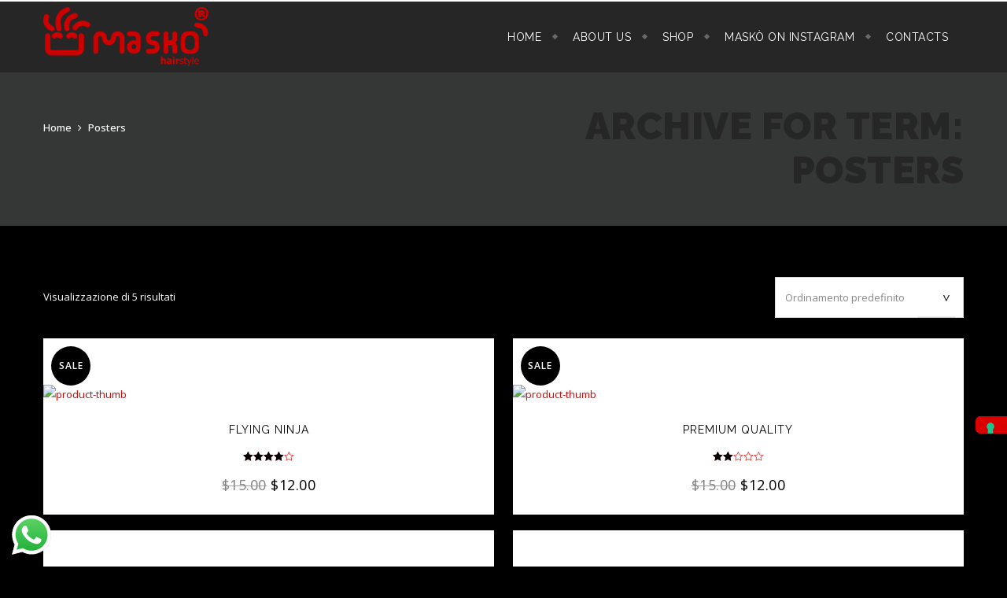

--- FILE ---
content_type: text/css
request_url: https://www.maskohair.it/wp-content/plugins/designthemes-appointment-addon/css/styles.css?ver=6.9
body_size: 971
content:
.dt-sc-reservation-form.dt-sc-scheduler { top:0; }
#dt-sc-ajax-load-image { text-align: center; width: 100%; position:absolute; }

.details-container li { list-style-type: square; }

.dt-sc-available-times { display: block; margin-bottom: 20px; float: left; width: 100%; }
.dt-sc-available-times .time-slots li { display:inline-block; padding:0; margin:0 10px 10px 0; }
.dt-sc-available-times .time-slots li a { display:inline-block; border-radius: 2px; color: #ffffff; font-size: 14px; padding: 12px 11px 13px; line-height:normal; background-color:#e130a7; }
.dt-sc-available-times .time-slots li a:hover, .dt-sc-available-times .time-slots li a.selected { background-color: #fff; color: #000; }

.dt-sc-personal-info { float:left; width:100%; }

.dt-sc-goback-box { float:left; width:100%; clear:both; margin-bottom:30px; }
.dt-sc-appointment-scheduler-form label span { margin-right:10px; color:#333; }
.dt-sc-appointment-scheduler-form .generate-schedule { float:right; }
.dt-sc-notification-box .dt-sc-notification-contactbox { background-color:#f5e2d6; }
.dt-sc-notification-box .dt-sc-notification-aboutprojectbox { background-color:#fff7e1; }
.dt-sc-notification-details .dt-sc-contact-info { text-align:left; }
.dt-sc-schedule-details { display:block; clear:both; }
.dt-sc-notification-details ul { margin-bottom: 0; }

.dt-sc-appointment-scheduler-form .hasDatepicker { margin-bottom: 0; min-height:50px; }


.dt-sc-schedule-progress { float:left; width:100%; position:relative; margin-bottom:20px; width:25%; padding:0 10px; position:relative; }
.dt-sc-schedule-progress .dt-sc-progress-step { border-radius: 50%; float: left; height: 55px; margin:0 15px 20px 0; text-align: center; color:rgba(0, 0, 0, 0.2); border:2px solid rgba(0, 0, 0, 0.2); width: 55px; }
.dt-sc-schedule-progress .dt-sc-progress-step span { line-height:54px; font-size:20px; }
.dt-sc-schedule-progress h4 { margin:10px 0 5px; }
.dt-sc-schedule-progress p { font-size:14px; line-height:24px; }
.dt-sc-schedule-progress.dt-sc-completed-step .dt-sc-progress-step {
    border-color: #fff;
    color: #000;
    background: #fff;
}
.fullwidth.generate-servicebox { float: right; width: auto; }
input[type="submit"].schedule-it { float: right; }

.dt-sc-service-box, .dt-sc-appointment-scheduler-form, .dt-sc-instant-notification-box, .dt-sc-instant-schedule-details, .dt-sc-instant-contact-info, .dt-sc-schedule-details { float:left; width:100%; }
.generate-timeslot { width:100%; }
.dt-sc-goback-box .appointment-goback { background-color: inherit; float: left; padding: 0; font-size:16px; -webkit-transition:all 300ms linear 0s; -moz-transition:all 300ms linear 0s; -o-transition:all 300ms linear 0s; -ms-transition:all 300ms linear 0s; transition:all 300ms linear 0s; }
.fullwidth { width:100%; }
.dt-sc-goback-box span { float:left; margin-right:7px; line-height:21px; }
.dt-sc-goback-box .appointment-goback:hover { color:#000; }
.dt-sc-appointment-payment-form > label input { display: inline-block; margin-right: 6px; position: relative; top: -2px; }
.dt-sc-appointment-payment-form > label { display: inline-block; margin:0 10px; }
.dt-sc-appointment-payment-form { float: left; text-align: center; width: 100%; margin-bottom: 50px;}
.dt-sc-appointment-payment-form .make-payment:hover {
    color: #fff;
}
.dt-sc-appointment-payment-form .make-payment {
    float: left;
    width: 100%;
    margin-top: 50px;
    color: #000;
}
.dt-sc-available-times .dt-sc-notification-box:before, .dt-sc-appointment-notification-box .dt-sc-notification-box:before { font-size:27px; line-height:30px; }
.dt-sc-available-times .dt-sc-notification-box, .dt-sc-appointment-notification-box .dt-sc-notification-box { padding: 15px 15px 15px 65px; }
.steps, .dt-sc-instant-notification-box, .dt-sc-goback-box { padding:0 10%; }
.steps h2 { font-size:32px; }
.dt-sc-service-box label { color: #666; }
.dt-sc-appointment-under-process:after { float:left; width:80%; background-color:rgba(0, 0, 0, 0.1); position:absolute; height:100%; content:""; left:0; top:0; right:0; margin:auto; }
.dt-sc-appointment-under-process { position:relative; float:left; width:100%; }
#dt-sc-ajax-load-image { height: 21px; left: 0; margin: auto; position: absolute; right: 0; text-align: center; top: 60px; width: 100%; }
.dt-sc-instant-notification-details label, .dt-sc-notification-details label { float: left; font-weight: bold; margin-right: 20px; min-width: 70px; text-align: right; }
.dt-sc-instant-notification-details li, .dt-sc-notification-details li { color:#fff; }
form.dt-sc-appointment-contactdetails-form input.fullwidth.generate-paymentbox:hover {
    color: #Fff;
}
form.dt-sc-appointment-contactdetails-form input.fullwidth.generate-paymentbox {
    color: #000;
}
form.dt-sc-appointment-contactdetails-form {
    display: inline-block;
    margin-bottom: 40px;
    width: 100%;
}
div[class*="dt-sc-apt-"] {
    float: left;
    padding: 20px;
    border: 2px solid;
    width: 100%;
    text-align: center;
    margin-top: 50px;
	margin-bottom: 50px;
}
.dt-sc-goback-box .appointment-goback:hover {
    color: #fff;
}

--- FILE ---
content_type: text/css
request_url: https://www.maskohair.it/wp-content/themes/neocut/style.css?ver=6.9
body_size: 42099
content:
/*
Theme Name: NeoCut
Theme URI: http://neosalon.wpengine.com/
Author: the DesignThemes team
Author URI: https://wedesignthemes.com/
Description: NeoCut is elegantly designed, amazingly flexible to customize and feature-rich creative multi concept WordPress theme. Responsive and retina ready layout design to let your website look splendid on all devices to attract more visitors with its fast performance and brilliant usability of your website.
Version: 3.0
License: GNU General Public License v2 or later
License URI: http://www.gnu.org/licenses/gpl-2.0.html
Tags: editor-style, featured-images, microformats, post-formats, rtl-language-support, sticky-post, threaded-comments, translation-ready
Text Domain: neocut

This theme, like WordPress, is licensed under the GPL.
Use it to make something cool, have fun, and share what you've learned with others.
*/

@charset "utf-8";
@import "css/reset.css";

/*------------------------------------------------------------------
[Table of contents]

1. General
	1.1. Body
   	1.2. Headings
	1.3. Transition
	1.4. Text Elements
	1.5. Tables
	1.6. Definition Lists
	1.7. Galleries
	1.8. Forms
	1.9. Images
	1.10. Columns
	1.11. Widgets

2. Layout
	2.1. Container / .container, .wrapper
	2.2. Header / #header
		2.2.1. Menu / #main-menu
		2.2.2. Sticky Header
		2.2.3. Mega Menu / .megamenu-child-container
		2.2.4. Mobile Menu / #dt-menu-toggle

	2.3. Main Content
		2.3.1. Slider / #slider
		2.3.2. Title & Breadcrumb / .main-title-section-wrapper
		2.3.3. Portfolio / .portfolio
		2.3.4. Blog / .blog-entry

	2.4. Footer / #footer
	2.5. Default Color Styles
	2.6. Additional Styles
	2.7. Retina Images
	2.8. Contact Form 7	/ .wpcf7-form


	/*----*****---- << 1.1. Body >> ----*****----*/

body {
    font-weight: normal;
    font-size: 14px;
    line-height: 24px;
    background-color: #000;
}

body,
html {
    overflow-x: hidden;
    width: 100%;
}


/*----*****---- << 1.2. Headings >> ----*****----*/

h1,
h2,
h3,
h4,
h5,
h6 {
    font-weight: 500;
    line-height: normal;
    margin-bottom: 30px;
}

h1 {
    font-size: 30px;
}

h2 {
    font-size: 24px;
}

h3 {
    font-size: 16px;
}

h4 {
    font-size: 14px;
}

h5 {
    font-size: 12px;
}

h6 {
    font-size: 10px;
}


/*----*****---- << 1.3. Transition >> ----*****----*/

a,
.widget .recent-portfolio-widget ul li a:before,
.widget .recent-portfolio-widget ul li a:after,
.dt-sc-icon-box.type1 .large-icon,
.menu-icons-wrapper.rounded-icons .search a span,
.menu-icons-wrapper.rounded-icons .cart a span,
input[type="submit"],
input[type="reset"],
.flickr-widget div a img,
.dt-sc-sociable.diamond-square-border li,
.dt-sc-team.hide-social-show-on-hover .dt-sc-team-social,
.dt-sc-team .dt-sc-team-details,
.domain-search,
.available-domains li .dt-sc-button,
.dt-sc-icon-box.type5 .icon-wrapper:before,
.dt-sc-pr-tb-col.minimal .dt-sc-price,
.dt-sc-pr-tb-col.minimal .icon-wrapper:before,
.dt-sc-pr-tb-col .dt-sc-tb-header,
.dt-sc-image-flip img,
.dt-sc-icon-box.type6 .icon-wrapper,
.dt-sc-image-caption .dt-sc-image-wrapper .icon-wrapper:before,
.dt-sc-icon-box.type7 .icon-wrapper span,
.dt-sc-team .dt-sc-team-details,
.dt-sc-icon-box.type3 .icon-wrapper span,
.dt-sc-counter.type2 .dt-sc-couter-icon-holder,
.dt-sc-image-caption.type2 .dt-sc-image-content,
.dt-sc-team,
.dt-sc-team h4,
.dt-sc-contact-info.type2,
.dt-sc-contact-info.type2 span,
.dt-sc-button.with-icon.icon-left span:after,
.dt-sc-team .dt-sc-team-details h5,
.dt-sc-counter.type4 .dt-sc-couter-icon-holder .icon-wrapper,
.dt-sc-counter.type4 .dt-sc-couter-icon-holder,
.dt-sc-colored-big-buttons:hover span,
.dt-sc-testimonial.type4 .dt-sc-testimonial-author img,
.dt-sc-popular-procedures .image img,
.dt-sc-popular-procedures .details,
.dt-sc-partially-rounded,
.dt-sc-partially-rounded-alt,
.dt-sc-team.rounded .dt-sc-team-thumb:after,
.radio-label input[type="radio"]+span:before,
.dt-sc-image-with-caption,
.portfolio,
.dt-sc-hr-timeline-section.type2 .dt-sc-hr-timeline .dt-sc-hr-timeline-thumb:before,
.dt-sc-hr-timeline-section.type2 .dt-sc-hr-timeline-content h3,
.dt-sc-training-thumb-overlay,
.dt-sc-training-details-overlay,
.blog-entry.entry-date-author-left .entry-date-author .comments i,
.dt-sc-icon-box.type5.rounded .icon-wrapper,
.dt-sc-model figcaption,
.dt-sc-model figure,
.dt-sc-model figure:before,
.dt-sc-counter.type5:before,
.dt-sc-counter.type5:after,
.dt-sc-triangle-wrapper .dt-sc-triangle-content:before,
.diamond-narrow-square-border li:before,
.dt-sc-icon-box.type10 .icon-wrapper:before,
.dt-sc-icon-box.type10 .icon-wrapper:after,
.dt-sc-icon-box.type10 .icon-content h4,
.dt-sc-team.hide-social-role-show-on-hover .dt-sc-team-social,
.dt-sc-team.hide-social-role-show-on-hover .dt-sc-team-social li,
.dt-sc-counter.type6 .dt-sc-couter-icon-holder:before,
.dt-sc-pr-tb-col.type2 .dt-sc-price:before,
.dt-sc-pr-tb-col.type2 .dt-sc-tb-header .dt-sc-tb-title:before,
.dt-sc-pr-tb-col.type2 .dt-sc-price:after,
.dt-sc-event-image-caption,
.dt-sc-event-image-caption .dt-sc-image-content:before,
.dt-sc-event-image-caption .dt-sc-image-wrapper .overlay-text,
.dt-sc-team.type2 .dt-sc-team-thumb .dt-sc-team-thumb-overlay,
.dt-sc-contact-info.type5,
.dt-sc-readmore-plus-icon:before,
.dt-sc-readmore-plus-icon:after,
.pagination ul li a i,
.widget ul li:before,
.widget.widget_categories ul li>a:hover span,
.widget.widget_archive ul li>a:hover span,
.dt-sc-portfolio-sorting.type6 a:before,
.menu-icons-wrapper .search a span,
.menu-icons-wrapper .cart a span,
#main-menu ul li.menu-item-simple-parent ul li a .fa,
.megamenu-child-container ul.sub-menu>li>ul li a .fa,
.dt-sc-image-caption.type5,
.blog-entry.blog-medium-style,
.dt-sc-counter.type3 .icon-wrapper,
.dt-sc-counter.type1:after,
.dt-sc-counter.type1:before,
.dt-sc-service-box input.generate-timeslot,
.dt-sc-service .first-img,
.dt-sc-service .second-img,
.dt-sc-service.type1:hover p:after,
.dt-sc-service.type1:hover p:before,
.dt-sc-service.type1 p:after,
.dt-sc-service.type1 p:before,
.vc_grid-item .dt-blog-details h4 {
    -webkit-transition: all 0.3s linear;
    -moz-transition: all 0.3s linear;
    -o-transition: all 0.3s linear;
    -ms-transition: all 0.3s linear;
    transition: all 0.3s linear;
}

.portfolio .image-overlay .links a:first-child,
.portfolio .image-overlay-details,
.dt-sc-team.hide-social-show-on-hover .dt-sc-team-social,
.portfolio .image-overlay .links {
    -webkit-transition: all 0.6s ease;
    -moz-transition: all 0.6s ease;
    -o-transition: all 0.6s ease;
    -ms-transition: all 0.6s ease;
    transition: all 0.6s ease;
}

.portfolio .image-overlay .links a:last-child,
.portfolio figure img,
.dt-sc-image-caption .dt-sc-image-wrapper img,
.dt-sc-menu figure img {
    -webkit-transition: all 0.9s ease;
    -moz-transition: all 0.9s ease;
    -o-transition: all 0.9s ease;
    -ms-transition: all 0.9s ease;
    transition: all 0.9s ease;
}

.portfolio .image-overlay .links:after {
    -webkit-transition: all 0.4s ease-out;
    -moz-transition: all 0.4s ease-out;
    -o-transition: all 0.4s ease-out;
    -ms-transition: all 0.4s ease-out;
    transition: all 0.4s ease-out;
}

.portfolio figure img {
    -webkit-transition: all 1.5s ease;
    -moz-transition: all 1.5s ease;
    -o-transition: all 1.5s ease;
    -ms-transition: all 1.5s ease;
    transition: all 1.5s ease;
}


/*----*****---- << 1.4. Text Elements >> ----*****----*/

a {
    text-decoration: none;
}

a img {
    border: none;
}

p {
    color: #f2e9e1;
    font-size: 14px;
    line-height: 23px;
    margin-bottom: 10px;
}

strong {
    font-weight: bold;
}

em {
    font-style: italic;
}

address {
    display: block;
    margin: 10px 0px 20px;
}

abbr {
    border-bottom: 1px dotted;
    cursor: help;
}

ins {
    background: #FFF9C0;
}

sub,
sup {
    font-size: 75%;
    position: relative;
    vertical-align: baseline;
}

sub {
    bottom: -3px;
}

sup {
    top: -5px;
}

ul,
ol,
pre,
code {
    margin-bottom: 20px;
}

pre {
    border: 1px solid #d1d1d1;
    max-width: 100%;
    overflow: auto;
    padding: 1.75em;
    white-space: pre-wrap;
    word-wrap: break-word;
}

ul {
    list-style-type: square;
    list-style-position: inside;
}

ul li {
    padding-bottom: 10px;
}

ul li ul {
    list-style-type: disc;
    padding-left: 20px;
    margin: 10px 0px 0px;
}

ul ul ul {
    margin-bottom: 0px;
    list-style-type: circle;
}

ol ul,
ol ul ul {
    margin-bottom: 0;
}

ol ul li:last-child,
ol ul ul li:last-child {
    padding-bottom: 0;
}

ul ol {
    margin-bottom: 0;
}

ol li:last-child {
    padding-bottom: 0;
}

ul li:last-child {
    padding-bottom: 0;
}

ol {
    list-style-type: decimal;
    list-style-position: outside;
    padding-left: 20px;
    padding-top: 10px;
}

ol li {
    padding-bottom: 10px;
}

ol li ol {
    margin-bottom: 0px;
    list-style-type: lower-alpha;
}

ol ol ol {
    margin-bottom: 0px;
    list-style-type: lower-roman;
}

blockquote {
    display: block;
    padding: 0px;
    margin: 0px;
    position: relative;
    clear: left;
    color: #fff;
}

blockquote>p {
    font-size: 18px;
    line-height: 30px;
    display: inline-block;
    font-style: italic;
    font-weight: 300;
    border-top: 2px solid;
    border-bottom: 2px solid;
    padding: 20px 0px;
    margin-bottom: 10px;
}

blockquote.alignleft {
    margin-right: 20px;
    text-align: left;
    width: 30%;
    float: left;
}

blockquote.alignright {
    margin-left: 20px;
    text-align: left;
    width: 30%;
    float: right;
}

blockquote.aligncenter {
    text-align: center;
}

.post-edit-link,
.vc_inline-link {
    background: rgba(0, 0, 0, 0.05);
    border-radius: 3px;
    color: #000000;
    float: right;
    clear: both;
    margin: 20px 0px 20px;
    line-height: 24px;
    padding: 2px 13px;
    font-size: 12px;
}

.post-edit-link:hover,
.vc_inline-link:hover {
    color: #ffffff;
}

.vc_inline-link {
    clear: none;
    margin-right: 10px;
}

.page-link {
    float: left;
    clear: both;
    margin: 10px 0px 0px;
    padding: 0px;
}

.page-link a {
    border: 1px solid #fff;
    color: #fff;
    font-weight: bold;
    line-height: normal;
    padding: 7px 13px 5px;
    float: left;
    margin-right: 10px;
}

.page-link a span {
    border: 0px;
    color: #fff;
    padding: 0px;
    margin: 0px;
}

.page-link>span {
    border: 1px solid rgba(0, 0, 0, 0.5);
    color: #000;
    font-weight: bold;
    line-height: normal;
    padding: 7px 13px 5px;
    float: left;
    margin-right: 10px;
}

.page-link a:hover span {
    color: #000;
}


/*----*****---- << 1.5. Tables >> ----*****----*/

table {
    border-collapse: separate;
    border-spacing: 0;
    margin-bottom: 20px;
    width: 100%;
    clear: both;
    border-top: 1px solid rgba(0, 0, 0, 0.1);
}

th {
    color: #000;
    border-bottom: 1px solid rgba(0, 0, 0, 0.1);
    padding: 15px;
    font-size: 14px;
    line-height: normal;
    font-weight: 600;
    text-transform: uppercase;
    text-align: center;
}

td,
tbody th {
    border-bottom: 1px solid rgba(0, 0, 0, 0.1);
    font-size: 14px;
    line-height: normal;
    text-align: center;
    padding: 13px 15px;
    color: #000;
}

tbody tr:nth-child(2n+1) td {
    background: rgba(0, 0, 0, 0.03);
}

tbody td .dt-sc-button.small {
    padding: 7px 14px;
    font-size: 12px;
    margin: 0px;
}

th a,
th a:hover {
    color: #ffffff;
}

th a:hover {
    text-decoration: underline;
}


/*----*****---- << 1.6. Definition Lists >> ----*****----*/

dl {
    margin: 0px 0px;
}

dl.gallery-item {
    margin: 0px;
}

.gallery-caption {
    margin-bottom: 10px;
}

.gallery-item img {
    border: 10px solid rgba(0, 0, 0, 0.1) !important;
}

dt {
    font-weight: bold;
    font-size: 14px;
    margin-bottom: 10px;
}

dd {
    margin-bottom: 20px;
    line-height: 20px;
}


/*----*****---- << 1.7. Galleries >> ----*****----*/

.gallery {
    margin: 0 -1.1666667% 1.75em;
}

.gallery-item {
    display: inline-block;
    max-width: 33.33%;
    padding: 0 1.1400652% 2.2801304%;
    text-align: center;
    vertical-align: top;
    width: 100%;
    box-sizing: border-box;
}

.gallery-columns-1 .gallery-item {
    max-width: 100%;
}

.gallery-columns-2 .gallery-item {
    max-width: 50%;
}

.gallery-columns-4 .gallery-item {
    max-width: 25%;
}

.gallery-columns-5 .gallery-item {
    max-width: 20%;
}

.gallery-columns-6 .gallery-item {
    max-width: 16.66%;
}

.gallery-columns-7 .gallery-item {
    max-width: 14.28%;
}

.gallery-columns-8 .gallery-item {
    max-width: 12.5%;
}

.gallery-columns-9 .gallery-item {
    max-width: 11.11%;
}

.gallery-icon img {
    margin: 0 auto;
}

.gallery-caption {
    color: #686868;
    display: block;
    font-size: 13px;
    font-size: 0.8125rem;
    font-style: italic;
    line-height: 1.6153846154;
    padding-top: 0.5384615385em;
}

.gallery-columns-6 .gallery-caption,
.gallery-columns-7 .gallery-caption,
.gallery-columns-8 .gallery-caption,
.gallery-columns-9 .gallery-caption {
    display: none;
}


/*----*****---- << 1.8. Forms >> ----*****----*/

fieldset {
    border: 1px solid;
    padding: 15px;
    margin: 0 0 20px 0;
}

legend {
    font-weight: bold;
    color: #fff;
}

input[type="text"],
input[type="password"],
input[type="email"],
input[type="url"],
input[type="tel"],
input[type="number"],
input[type="range"],
input[type="date"],
textarea,
input.text,
input[type="search"],
select,
textarea {
    font-size: 13px;
}

input[type="text"],
input[type="password"],
input[type="email"],
input[type="url"],
input[type="tel"],
input[type="number"],
input[type="range"],
input[type="date"],
textarea,
input.text,
input[type="search"] {
    border: 1px solid;
    padding: 16px 12px 15px;
    display: block;
    margin: 0px;
    width: 100%;
    box-sizing: border-box;
    -webkit-appearance: none;
    -webkit-border-radius: 0px;
}

textarea {
    height: 190px;
    overflow: auto;
    resize: none;
}

select {
    height: 51px;
    border: 1px solid;
    width: 100%;
    margin: 0px;
    padding: 15px 50px 15px 15px;
    -webkit-appearance: none;
    -moz-appearance: none;
    appearance: none;
    cursor: pointer;
    text-indent: 0.01px;
    text-overflow: '';
    -webkit-border-radius: 0px;
}

input[type="submit"],
button,
input[type="button"],
input[type="reset"] {
    border: none;
    text-transform: uppercase;
    font-weight: bold;
    margin: 10px 0px 0px;
    font-size: 14px;
    padding: 11px 20px;
    float: left;
    cursor: pointer;
    border-radius: 3px;
    -webkit-appearance: none;
}

.aligncenter input[type="submit"] {
    float: none;
}


/* Moz Reset */

input[type="submit"]::-moz-focus-inner {
    border: 0;
    padding: 0;
    margin-top: -1px;
    margin-bottom: -1px;
}

#searchform {
    clear: both;
}

.post-password-form input[type="submit"],
p.form-submit input[type="submit"] {
    background: transparent;
    border: 1px solid #fff;
}

.post-password-form input[type="submit"]:hover,
p.form-submit input[type="submit"]:hover {
    background: #fff;
    color: #000;
}

p.form-submit input[type="submit"] {
    background: transparent !important;
    border: 1px solid #fff !important;
}

p.form-submit input[type="submit"]:hover {
    background: #fff !important;
    color: #000 !important;
}


/*.ie9 button { width:auto; overflow:visible; padding:5px 20px !important; }*/

.selection-box {
    position: relative;
    clear: both;
}

.selection-box:before,
.selection-box:after {
    content: "";
    pointer-events: none;
    position: absolute;
}

.selection-box:before {
    z-index: 1;
    right: 17px;
    top: 5px;
    bottom: 0px;
    height: 0px;
    margin: auto;
    border-left: 7px solid transparent;
    border-right: 7px solid transparent;
    border-top: 7px solid;
}

.selection-box:after {
    width: 48px;
    height: 48px;
    right: 0px;
    top: 1px;
    border-left: 1px solid;
    border-right: 1px solid;
}

.selection-box select {
    margin-top: 0px;
}


/*----*****---- << 1.9. Images >> ----*****----*/

.alignleft,
img.alignleft {
    display: inline;
    float: left;
    margin-bottom: 10px;
    margin-right: 20px;
}

.alignright,
img.alignright {
    display: inline;
    float: right;
    margin-bottom: 10px;
    margin-left: 20px;
}

.aligncenter,
img.aligncenter {
    clear: both;
    display: block;
    margin-left: auto;
    margin-right: auto;
    text-align: center;
}

.column .aligncenter img {
    display: inline-block;
}


/*img.alignleft, img.alignright, img.aligncenter { margin-bottom:20px; }*/

.column.aligncenter {
    clear: none;
}

.aligncenter.wpb_column {
    clear: none;
}

.alignright {
    text-align: right;
}

img.no-bottom-margin {
    margin-bottom: -10px;
}

.alignleft,
.alignright,
.aligncenter,
.alignnone {
    margin: auto;
}

.wp-caption {
    border: 1px solid;
    margin-bottom: 10px;
    margin-top: 10px;
    width: 100%;
    padding: 10px;
    text-align: center;
    box-sizing: border-box;
}

.wp-caption img {
    display: block;
    margin: 0 auto;
    box-sizing: border-box;
    max-width: 100%;
}

.wp-caption .wp-caption-text {
    text-align: center;
    padding-top: 10px;
    margin: 0px;
}

.wp-caption.alignnone {
    clear: both;
}

.wp-caption.alignright {
    margin: 0.375em 0 1.75em 1.75em;
}

.wp-caption.alignleft {
    margin: 0.375em 1.75em 1.75em 0;
}


/*----*****---- << 1.10. Columns >> ----*****----*/

.column {
    margin: 0px 0px 0px 2%;
    float: left;
    min-height: 1px;
    position: relative;
    box-sizing: border-box;
}

.column.first {
    margin-left: 0px;
    clear: both;
}

.dt-sc-full-width,
.dt-sc-one-column {
    width: 100%;
}

.column.dt-sc-full-width,
.column.dt-sc-one-column {
    margin-left: 0px;
}

.dt-sc-one-half {
    width: 49%;
}

.dt-sc-one-third {
    width: 32%;
}

.dt-sc-two-third {
    width: 66%;
}

.dt-sc-one-fourth {
    width: 23.5%;
}

.dt-sc-three-fourth {
    width: 74.5%;
}

.dt-sc-one-fifth {
    width: 18.4%;
}

.dt-sc-two-fifth {
    width: 38.8%;
}

.dt-sc-three-fifth {
    width: 59.2%;
}

.dt-sc-four-fifth {
    width: 79.6%;
}

.dt-sc-one-sixth {
    width: 15%;
}

.dt-sc-two-sixth {
    width: 32%;
}

.dt-sc-three-sixth {
    width: 49%;
}

.dt-sc-four-sixth {
    width: 66%;
}

.dt-sc-five-sixth {
    width: 83%;
}

.column img,
.wpb_column img {
    max-width: 100%;
    height: auto;
    display: inherit;
}

img {
    max-width: 100%;
    height: auto;
}

.dt-sc-one-half iframe,
.dt-sc-one-third iframe,
.dt-sc-one-fourth iframe,
.dt-sc-three-fourth iframe,
.dt-sc-two-third iframe,
iframe {
    max-width: 100%;
}

embed,
iframe,
object,
video {
    max-width: 100%;
}

.column.no-space {
    margin-left: 0px;
    margin-right: 0px;
}

.column.no-space.dt-sc-one-fourth {
    width: 24.982%;
}

.column.no-space.dt-sc-one-third {
    width: 33.333333%;
}

.column.no-space.dt-sc-one-half {
    width: 50%;
}

.column.no-space.dt-sc-one-fifth {
    width: 20%;
}

.column.no-space.dt-sc-one-sixth {
    width: 16.666%;
}

.column.no-space.dt-sc-three-fourth {
    width: 75%;
}

.column.no-space.dt-sc-two-third {
    width: 66.666666%;
}

.column.no-space.dt-sc-four-fifth {
    width: 80%;
}

.column.no-space.dt-sc-three-fifth {
    width: 60%;
}

.column.no-space.dt-sc-two-fifth {
    width: 40%;
}

.column.no-space.dt-sc-two-sixth {
    width: 33.2%;
}

.column.no-space.dt-sc-three-sixth {
    width: 49.98%;
}

.column.no-space.dt-sc-four-sixth {
    width: 66.4%;
}

.column.no-space.dt-sc-five-sixth {
    width: 83%;
}

.vc_row.vc_row-no-padding .wpb_column {
    padding-left: 0px;
    padding-right: 0px;
}

.vc_row[data-vc-full-width].dt-sc-overflow_visible {
    overflow: visible;
}

.rs_no-padding_column.wpb_column,
.vc_col-md-12.wpb_column.rs_no-padding_column {
    margin-top: -1px;
    padding-bottom: 0;
    margin-bottom: 0;
}

.gray-scale:hover,
.gray-scale:hover img {
    -webkit-filter: grayscale(1);
    -moz-filter: grayscale(1);
    -ms-filter: grayscale(1);
    -o-filter: grayscale(1);
    filter: grayscale(1);
    -webkit-transition-property: -webkit-filter;
    -moz-transition-property: -moz-filter;
    -ms-transition-property: -ms-filter;
    -o-transition-property: -o-filter;
    transition-property: filter;
    -webkit-transition-duration: 1s;
    -moz-transition-duration: 1s;
    -ms-transition-duration: 1s;
    -o-transition-duration: 1s;
    transition-duration: 1s;
}


/** Ultimate addon styles **/

.ubtn-ctn-center button,
.ubtn-ctn-right button {
    float: none;
}

.flexslider .slides img {
    height: auto;
}


/*----*****---- << 1.11. Widgets >> ----*****----*/

.widgettitle {
    margin: 24px 0px 40px;
    position: relative;
    clear: both;
}

.widgettitle:before {
    content: "";
    position: absolute;
    left: 0px;
    height: 2px;
    width: 30px;
    top: -24px;
}

.widget ul {
    padding: 0px;
    margin: 0px;
    width: 100%;
    float: left;
    clear: both;
}

.widget ul li,
.widget.widget_nav_menu ul.menu li {
    display: block;
    clear: both;
    margin: 0px;
    padding: 10px 0px 10px 20px;
    width: 100%;
    border-bottom: 1px solid;
    box-sizing: border-box;
    position: relative;
}

.widget ul li:last-child,
.widget.widget_nav_menu ul.menu li:last-child {
    border-bottom: none;
}

.widget ul li>a,
.widget.widget_nav_menu ul.menu li>a {
    display: inline-block;
    line-height: 24px;
    width: 100%;
    box-sizing: border-box;
}

.widget ul li:last-child>a {
    padding-bottom: 0px;
}

.widget ul li:first-child,
.widget.widget_nav_menu ul.menu li:first-child {
    padding-top: 0px;
}

.widget ul li:before {
    content: "\f10c";
    font-family: FontAwesome;
    font-size: 11px;
    left: 0;
    position: absolute;
    top: 10px;
}

.widget ul li:hover:before {
    content: "\f192";
}

.widget ul li:first-child:before {
    top: 0;
}

.woocommerce .widget ul.product-categories li:first-child:before,
.woocommerce.widget ul.product-categories li:first-child:before,
.widget.widget_layered_nav ul li:first-child:before {
    top: 10px;
}

.widget.widget_nav_menu ul.menu li a {
    text-transform: lowercase;
    padding: 0px;
    font-weight: normal;
    background: none;
    border: none;
}

.widget.widget_nav_menu ul.menu li a:first-letter {
    text-transform: uppercase;
}

.widget.widget_archive ul li,
.widget.widget_categories ul li,
.widget.widget_pages ul li,
.widget.widget_meta ul li,
.widget.widget_nav_menu ul.menu li,
.widget.widget_text ul li {
    padding: 0px;
}

.widget.widget_archive ul li>a,
.widget.widget_categories ul li>a,
.widget.widget_pages ul li>a,
.widget.widget_meta ul li>a,
.widget.widget_nav_menu ul.menu li>a,
.widget.widget_text ul li>a {
    padding: 10px 0px 10px 20px;
}

.widget.widget_archive ul li:first-child>a,
.widget.widget_categories ul li:first-child>a,
.widget.widget_pages ul li:first-child>a,
.widget.widget_meta ul li:first-child>a,
.widget.widget_nav_menu ul.menu li:first-child>a,
.widget.widget_text ul li:first-child>a {
    padding-top: 0px;
}

.widget .recent-portfolio-widget ul li:before,
.widget .recent-posts-widget li:before,
.widget .recent-posts-widget li:hover:before {
    content: "";
}

.widget.widget_categories ul li>a {
    position: relative;
    text-transform: capitalize;
    width: 100%;
    padding-right: 30px;
}

.widget.widget_categories ul li:first-child>a~span {
    top: 0;
}

.widget.widget_categories ul li>a~span {
    position: absolute;
    right: 0;
    top: 8px;
}

.widget.widget_categories ul li>a span,
.widget.widget_archive ul li>a span {
    position: absolute;
    right: 0px;
    padding: 0px 10px;
}

.widget.widget_categories ul ul.children {
    padding-left: 1.5em;
}

.widget.widget_categories ul ul.children li {
    border-bottom: 1px solid rgba(255, 255, 255, 0.3);
    padding-top: 10px;
}

.widget.widget_categories ul ul.children li:before {
    margin-top: 8px;
}

.widget.widget_categories ul li>a span,
.widget.widget_archive ul li>a span {
    position: absolute;
    right: 0px;
    padding: 0px 10px;
}

.widget_categories label,
.widget_archive label {
    margin: 0px 0px 10px;
    display: inline-block;
    font-size: 14px;
}

.widget .recent-portfolio-widget ul {
    margin: 0px;
    padding: 0px;
    width: 100%;
}

.widget .recent-portfolio-widget ul li {
    float: left;
    display: inline;
    margin: 0px 2% 5px 0px;
    padding: 0px;
    width: 32%;
    overflow: hidden;
    clear: none;
    border: none;
}

.widget .recent-portfolio-widget ul li img {
    display: block;
    line-height: 0;
    width: 100%;
}

.widget .recent-portfolio-widget ul li:nth-child(3n) {
    margin-right: 0px;
}

.widget .recent-portfolio-widget ul li a {
    float: left;
    width: 100%;
    position: relative;
    padding: 0px;
    -webkit-backface-visibility: hidden;
    backface-visibility: hidden;
}

.widget .recent-portfolio-widget ul li a:before {
    content: "";
    position: absolute;
    top: 0px;
    left: 0px;
    width: 100%;
    height: 100%;
    opacity: 0;
}

.widget .recent-portfolio-widget ul li a:hover:before {
    opacity: 1;
}

.widget .recent-portfolio-widget ul li a:after {
    content: "\e67b";
    position: absolute;
    left: 0px;
    right: 0px;
    bottom: -30px;
    margin: auto;
    width: 20px;
    height: 20px;
    font-family: 'Stroke-Gap-Icons';
    font-size: 20px;
    font-style: normal;
    font-weight: 400;
}

.widget .recent-portfolio-widget ul li a:hover:after {
    top: 0px;
    bottom: 0px;
}

.widget .recent-posts-widget {
    float: left;
    clear: both;
    width: 100%;
    margin: 0px;
    padding: 0px;
}

.widget .recent-posts-widget ul {
    margin: 0px;
    padding: 0px;
    width: 100%;
}

.widget .recent-posts-widget li {
    display: block;
    clear: both;
    float: left;
    margin: 0px 0px 10px;
    padding-left: 0px;
}

.widget .recent-posts-widget li:last-child {
    margin-bottom: 0px;
}

.widget .recent-posts-widget li .thumb {
    float: left;
    margin: 0px 15px 10px 0px;
    padding: 0px;
    width: 60px;
}

.widget .recent-posts-widget li .thumb img {
    max-width: 100%;
}

.widget .recent-posts-widget li .entry-title h4 {
    font-size: 13px;
    line-height: 20px;
    letter-spacing: 0.25px;
    margin-top: -5px;
    margin-bottom: 7px;
}

.widget .recent-posts-widget li .entry-meta {
    font-size: 14px;
}

.widget .recent-posts-widget li .entry-meta p {
    float: left;
    margin-right: 15px;
}

.widget .recent-posts-widget li .entry-meta p span {
    margin-right: 5px;
}

.widget .tweet_list {
    float: left;
    width: 100%;
    margin: 0px;
    padding: 0px;
}

.widget .tweet_list li {
    float: left;
    display: block;
    margin: 0px 0px 20px;
    padding: 0px 0px 20px 40px;
    position: relative;
    border-bottom: 1px solid;
}

.widget .tweet_list li:before {
    content: "\f081";
    position: absolute;
    left: 0px;
    top: 5px;
    font-family: FontAwesome;
    font-size: 24px;
}

.widget .tweet_list li:first-child:before {
    top: 5px;
}

.widget .tweet_list li:hover:before {
    content: "\f081";
}

.widget .tweet_list li:last-child {
    border: none;
    padding-bottom: 0px;
    margin-bottom: 0px;
}

.widget .tweet_list li .tweet-time {
    clear: both;
    display: block;
    font-size: 14px;
}

.widget_text ul.no-border li {
    border: none;
}

.widget_text ul.no-bullet li a {
    padding-left: 0px;
}

.widget_text ul.no-bullet li:before,
.widget_text ul.no-bullet li:hover:before {
    content: "";
}

.widget_text ul.split-list {
    width: 48%;
    margin-right: 2%;
    float: left;
    clear: none;
}

.widget_text ul.split-list li {
    position: relative;
    box-sizing: border-box;
    width: 100%;
    border: none;
}

.widget_text ul.split-list li:before {
    content: "\f105";
}

.widget .screen-reader-text {
    display: none;
}

.flickr-widget div {
    float: left;
    margin: 0px;
    padding: 0px;
}

.flickr-widget div a {
    line-height: 0px;
    display: block;
    margin: 0px 8px 8px 0px;
    max-width: 60px;
}

.flickr_badge_image img {
    height: auto !important;
}

.flickr-widget div a:hover img {
    opacity: 0.5;
}

.widget_tag_cloud .tagcloud {
    float: left;
    clear: both;
    width: 100%;
    margin: 0px;
    padding: 0px;
}

.tagcloud a {
    margin: 0px 10px 10px 0px;
    padding: 7px 15px 6px;
    float: left;
    border-bottom: 1px solid;
    font-size: 12px !important;
    text-transform: capitalize;
}

.dt-sc-dark-bg .tagcloud a {
    border-bottom: 1px solid;
}

.widget .dt-sc-newsletter-section {
    padding: 0px;
}

.widget .dt-sc-newsletter-section .dt-sc-subscribe-frm {
    float: left;
    clear: both;
    width: 100%;
    position: relative;
}

.widget .dt-sc-newsletter-section .dt-sc-subscribe-frm input[type="text"],
.widget .dt-sc-newsletter-section .dt-sc-subscribe-frm input[type="email"] {
    margin: 0;
    width: 100%;
}

.widget .dt-sc-newsletter-section .dt-sc-subscribe-frm input[type="submit"] {
    position: absolute;
    right: 0px;
    height: 100%;
}

.widget #searchform {
    position: relative;
}

.widget #searchform input[type="text"] {
    padding-right: 70px;
}

.widget #searchform input[type="submit"] {
    position: absolute;
    right: 0px;
    top: 0px;
    border-radius: 0px;
    padding: 18px 20px 15px;
    margin: 0px;
    border: 1px solid #fff;
    background: #000;
}

.widget #wp-calendar caption {
    font-weight: 300;
    font-size: 16px;
    margin-bottom: 10px;
}

.widget #wp-calendar th {
    padding: 10px;
}

.widget #wp-calendar td {
    padding: 9px 10px;
}

.widget .dt-sc-single-line-separator {
    margin: 13px 0px;
}

.widget.widget_pages ul li ul.children,
.widget.widget_nav_menu ul li ul.sub-menu {
    padding: 10px 0px 0px 20px;
    width: 100%;
    box-sizing: border-box;
}

.widget ul.dt-sc-sociable li:before,
.widget ul.dt-sc-sociable li:hover:before {
    content: "";
}

.widget ul.dt-sc-sociable li a {
    padding: 0px;
}


/* Sidebar */

.secondary-sidebar img {
    max-width: 100%;
    height: auto;
}

.secondary-sidebar .widget {
    float: left;
    clear: both;
    width: 100%;
    margin-bottom: 40px;
}

.secondary-sidebar .widget:last-child {
    margin-bottom: 80px;
}

.secondary-sidebar .widget ul li>a,
.secondary-sidebar .tagcloud a {
    color: #000000;
}

.secondary-sidebar .tagcloud a {
    color: #fff;
}

.secondary-sidebar .tagcloud a:hover {
    color: #000;
}

.secondary-sidebar .flickr-widget div a {
    max-width: 75px;
}

.secondary-sidebar .widget .tweet_list li {
    border-color: rgba(0, 0, 0, 0.15);
}


/* Sidebar Widget Types */

.secondary-sidebar {
    overflow: hidden;
}

.secondary-sidebar aside.widget {
    clear: both;
    position: relative;
}

.secondary-sidebar .flickr-widget div {
    height: auto;
    width: 33.3333%;
}

.secondary-sidebar .flickr-widget div a {
    margin: 0;
    padding: 0 4px 10px;
    max-width: 100%;
}

.secondary-sidebar .type1 .widget.buddypress .bp-login-widget-user-avatar,
.secondary-sidebar .type3 .widget.buddypress .bp-login-widget-user-avatar,
.secondary-sidebar .type4 .widget.buddypress .bp-login-widget-user-avatar {
    float: none;
    position: absolute;
    left: 0px;
    top: 63px;
}

.secondary-sidebar .type1 .widgettitle {
    margin-top: 0px;
    float: none;
    display: inline-block;
}

.secondary-sidebar .type1 .widgettitle:before,
.secondary-sidebar .type1 .widgettitle:after {
    content: "";
    position: absolute;
    top: inherit;
    left: 0px;
    bottom: -10px;
    height: 3px;
    background: #000000;
    width: 100%;
}

.secondary-sidebar .type1 .widgettitle:after {
    bottom: -13px;
    height: 1px;
}


/* Updated */

.secondary-sidebar .type2 .widgettitle {
    margin-top: 0px;
    margin-bottom: 40px;
    background: #000000;
    padding: 12px 15px;
    color: #ffffff;
}

.secondary-sidebar .type2 .widgettitle:before {
    top: inherit;
    bottom: -13px;
    left: 0px;
    width: 0px;
    height: 0px;
    border-top: 13px solid #000000;
    border-right: 13px solid transparent;
}


/* Updated */

.secondary-sidebar .type3 .widgettitle {
    margin-top: 0px;
    float: none;
    display: inline-block;
    border-top: 3px solid;
    padding: 13px 0px 0px;
    margin-bottom: 35px;
}

.secondary-sidebar .type3 .widgettitle:before {
    background: none;
}

.secondary-sidebar .type4 .widgettitle {
    margin-top: 0px;
    border-left: 5px solid #f1b956;
    padding-left: 15px;
    padding-right: 15px;
    float: none;
    display: inline-block;
}

.secondary-sidebar .type4 .widgettitle:before {
    top: 0px;
    height: 100%;
    width: 9999px;
    left: 100%;
    background: url(images/sidebar/sidebar-title-grey-pattern.png) repeat;
}


/* Updated */

.secondary-sidebar .type5 .widgettitle {
    margin-top: 0px;
    margin-bottom: 35px;
    border-bottom: 2px solid;
    padding: 0px 0px 10px;
}

.secondary-sidebar .type5 .widgettitle:before {
    content: "";
    background: none;
}

.secondary-sidebar .type5 .widget ul li:before {
    content: "\f06c";
    top: 9px;
}

.secondary-sidebar .type5 .widget .tweet_list li:before {
    content: "\f081";
    top: 0;
}

.secondary-sidebar .type5 .widget ul li:first-child:before {
    top: 2px;
}

.secondary-sidebar .type5 .widget .recent-portfolio-widget ul li:before,
.secondary-sidebar .type5 .widget .recent-posts-widget li:before,
.secondary-sidebar .type5 .widget .recent-posts-widget li:hover:before {
    content: "";
}

.secondary-sidebar .type5 .widget.woocommerce ul li:first-child::before {
    top: 0;
}

.secondary-sidebar .type5 .widget.woocommerce ul.product-categories li:first-child:before {
    top: 9px;
}

.secondary-sidebar .type5 .widget.widget_categories ul li>a span,
.secondary-sidebar .type5 .widget.widget_archive ul li>a span {
    padding: 0px;
    width: 28px;
    height: 28px;
    line-height: 28px;
    font-size: 14px;
    text-align: center;
    border-radius: 50%;
}

.secondary-sidebar .type5 .tagcloud a {
    border-radius: 0px 10px;
    font-size: 14px !important;
}

.secondary-sidebar .type5 .widget .recent-posts-widget li .entry-title h4 {
    font-size: 16px;
}


/* Updated */

.secondary-sidebar .type6 .widgettitle {
    border-left: 3px solid;
    margin-top: 0px;
    padding: 0px 0px 0px 15px;
    box-sizing: border-box;
    margin-bottom: 50px;
    width: 100%;
}

.secondary-sidebar .type6 .widgettitle:before {
    height: 1px;
    background: rgba(0, 0, 0, 0.25);
    top: inherit;
    bottom: -10px;
    width: 100%;
}

.secondary-sidebar .type6 .widgettitle:after {
    content: "";
    position: absolute;
    background: url(images/sidebar/sidebar-title-arrow.png) no-repeat;
    width: 13px;
    height: 8px;
    left: 30px;
    bottom: -17px;
}


/* Updated */

.secondary-sidebar .type7 .widgettitle {
    margin-top: 0px;
    padding: 13px 20px 12px 45px;
    border: 1px solid #000000;
    box-sizing: border-box;
    margin-bottom: 40px;
    font-weight: bold;
}

.secondary-sidebar .type7 .widgettitle:before {
    left: inherit;
    left: -20px;
    top: 0px;
    height: 100%;
    width: 45px;
    background: #000000;
    -ms-transform: skewX(-30deg);
    -webkit-transform: skewX(-30deg);
    transform: skewX(-30deg);
}


/* Updated */

.secondary-sidebar .type8 .widgettitle {
    background: #ffffff;
    padding: 10px 20px;
    margin: -14px auto 20px;
    text-align: center;
    display: table;
    float: none;
}

.secondary-sidebar .type8 .widget {
    width: 100%;
    padding: 0px 20px 15px;
    box-sizing: border-box;
}

.secondary-sidebar .type8 .widget:before {
    border: 1px solid #000000;
    content: "";
    height: 100%;
    position: absolute;
    left: 0;
    top: 6px;
    width: 100%;
    z-index: -1;
    box-sizing: border-box;
}


/* Updated */

.secondary-sidebar .type9 .widgettitle {
    margin-top: 0px;
    padding: 0px 0px 15px;
    border-bottom: 1px solid rgba(0, 0, 0, 0.15);
}

.secondary-sidebar .type9 .widgettitle:before {
    width: 50px;
    height: 3px;
    background: #000000;
    top: inherit;
    left: 0px;
    bottom: -2px;
}

.secondary-sidebar .type10 .widget:before {
    content: "";
    position: absolute;
    left: 0px;
    top: 0px;
    width: 100%;
    background: #000000;
    height: 1px;
    top: 0px;
}

.secondary-sidebar .type10 .widget {
    padding-top: 2px;
}

.secondary-sidebar .type10 .widgettitle {
    margin-top: 6px;
    padding: 0px 20px;
    min-height: 37px;
    box-sizing: border-box;
    margin-bottom: 30px;
    color: #ffffff;
    font-size: 18px;
}

.secondary-sidebar .type10 .widgettitle:before {
    background: #000000;
    height: 100%;
    width: 100%;
    top: -6px;
    z-index: -1;
}

.secondary-sidebar .type10 .widgettitle:after {
    content: "";
    position: absolute;
    right: -4px;
    top: -6px;
    background: #f6f6f6 url(images/sidebar/sidebar-title-shape.png) center center no-repeat;
    height: 100%;
    width: 19px;
}

.secondary-sidebar .type11 .widget {
    position: relative;
    background: #e8e8e8;
    padding: 25px 20px;
    box-sizing: border-box;
    border-radius: 5px;
}

.secondary-sidebar .type11>.widget:before {
    content: "";
    position: absolute;
    right: 0;
    top: 28px;
    padding-right: 20px;
    background: #e8e8e8 url(images/sidebar/sidebar-title-floral2.png) no-repeat;
    width: 24px;
    height: 17px;
    z-index: 1;
}

.secondary-sidebar .type11 .widgettitle {
    display: inline-block;
    float: none;
    font-size: 22px;
    margin-top: 0;
    margin-bottom: 40px;
    padding-right: 15px;
}

.secondary-sidebar .type11 .widgettitle:before {
    top: 10px;
    height: 2px;
    width: 9999px;
    left: 100%;
    background: #927d7d;
}

.secondary-sidebar .type11 .woocommerce ul.cart_list li a,
.secondary-sidebar .type11 .woocommerce ul.product_list_widget li a {
    font-weight: 300;
}

.secondary-sidebar .type12 .widget {
    position: relative;
    background: #ffffff;
    padding: 20px 20px 25px;
    box-sizing: border-box;
}

.secondary-sidebar .type12 .widgettitle {
    margin-top: 0px;
    padding: 10px 15px;
    margin-bottom: 20px;
}

.secondary-sidebar .type12 .widgettitle:before {
    content: "";
    background: none;
}

.secondary-sidebar .type13 .widgettitle {
    margin-top: 0px;
    padding: 14px 0px 12px;
}

.secondary-sidebar .type13 .widgettitle:before {
    height: 100%;
    width: 60px;
    border-top: 1px solid #60ae0d;
    border-bottom: 1px solid #60ae0d;
    top: 0px;
    z-index: -1;
}

.secondary-sidebar .type14 .widgettitle {
    background: #191919;
    padding: 10px 0px 10px 20px;
    border-bottom: 3px solid;
}

.secondary-sidebar .type14 .widgettitle:before {
    background: none;
    border-bottom: 1px solid #fff;
    bottom: 0px;
    width: 100%;
    top: inherit;
}

.secondary-sidebar .type15 .widgettitle {
    background: #000;
    box-sizing: border-box;
    color: #fff;
    padding: 13px 20px;
    font-size: 18px;
    font-weight: normal;
    text-transform: uppercase;
}

.secondary-sidebar .type15 .widget.woocommerce ul li:before,
.secondary-sidebar .type15 .widget.woocommerce ul li:hover:before {
    content: "\f105";
    font-size: 15px;
}

.secondary-sidebar .type15 .widget.widget_recent_reviews ul li,
.secondary-sidebar .type15 .widget.widget_top_rated_products ul li,
.secondary-sidebar .type15 .widget.widget_recently_viewed_products ul li {
    background: #f8f1e4;
    padding: 15px;
    border-bottom: 2px solid #ebeef0;
}

.secondary-sidebar .type15 .widget.widget_recent_reviews ul li:before,
.secondary-sidebar .type15 .widget.widget_recent_reviews ul li:hover:before,
.secondary-sidebar .type15 .widget.widget_top_rated_products ul li:before,
.secondary-sidebar .type15 .widget.widget_top_rated_products ul li:hover:before,
.secondary-sidebar .type15 .widget.widget_recently_viewed_products ul li:before,
.secondary-sidebar .type15 .widget.widget_recently_viewed_products ul li:hover:before {
    content: none;
}

.secondary-sidebar .type15 .woocommerce ul.cart_list li img,
.secondary-sidebar .type15 .woocommerce ul.product_list_widget li img {
    width: 50px;
    padding: 0;
}

.secondary-sidebar .type15 .widget.widget_recently_viewed_products ul li a img {
    height: 50px;
    margin-top: 0;
}

.secondary-sidebar .type16 .widgettitle {
    background: #f5f5f5;
    border-left: 3px solid;
    font-size: 16px;
    font-weight: 600;
    margin-bottom: 30px;
    padding: 15px;
}

.secondary-sidebar .type16 .widgettitle:before {
    content: none;
}

.secondary-sidebar .type16 .widget .special-links {
    font-size: 15px;
}

.secondary-sidebar .type16 .widget .special-links li a {
    padding-left: 0;
}

.secondary-sidebar .type16 .widget .special-links li:before {
    content: none;
}


/*----*****---- << 2. Layout >> ----*****----*/


/*----*****---- << 2.1. Container >> ----*****----*/

.container {
    width: 1170px;
    margin: 0 auto;
    position: relative;
    clear: both;
}

.container.fill-container,
.container.fill-stretch-row,
.page-template-tpl-fullwidth .section-wrapper.fullwidth-section .container.fill-stretch-row {
    width: 1200px;
}

.page-template-tpl-fullwidth .vc_row.vc-default-row {
    margin-left: 0px;
}

#main {
    float: left;
    clear: both;
    width: 100%;
    margin: 0px;
    padding: 0px;
    display: block;
}

#primary {
    width: 870px;
    margin: 0px;
    padding: 0px 0px 0px;
    float: left;
    position: relative;
}

#primary.content-full-width {
    width: 100%;
}

#primary.with-left-sidebar {
    float: right;
    margin-left: 30px;
}

#primary.with-right-sidebar {
    float: left;
    margin-right: 30px;
}

#primary.with-both-sidebar {
    display: inline-block;
    float: none;
    width: 570px;
    margin: 0px 30px;
}

#secondary,
#secondary-right,
#secondary-left {
    width: 270px;
    margin: 0px;
    float: left;
    padding: 0px;
    position: relative;
    z-index: 1;
}

#secondary-right,
#secondary-right.secondary-has-right-sidebar {
    float: right;
}

#secondary-left.secondary-has-left-sidebar {
    float: left;
}

#secondary.secondary-has-both-sidebar {
    margin: 0px;
}

.page-template-tpl-fullwidth-php #primary {
    padding-bottom: 0px;
}

.wrapper {
    clear: both;
    width: 100%;
    margin: 0px;
    padding: 0px;
    float: left;
}

.layout-boxed .wrapper {
    width: 1250px;
    margin: 0 auto;
    float: none;
}

.inner-wrapper {
    margin: 0px;
    width: 100%;
    float: left;
    padding: 0px;
    overflow: hidden;
}

.layout-boxed .inner-wrapper {
    background: #ffffff;
}

.section-wrapper {
    float: left;
    clear: both;
    width: 100%;
    margin-bottom: 0px;
    padding: 0px;
}

.section-wrapper.fullwidth-section>.container {
    width: 100%;
}

.section-wrapper.fullwidth-section {
    position: relative;
    box-sizing: border-box;
}

.dark-overlay,
.extend-bg-fullwidth-left,
.extend-bg-fullwidth-right,
.light-overlay {
    position: relative;
}

.dark-overlay:before,
.light-overlay:before {
    position: absolute;
    content: "";
    width: 100%;
    height: 100%;
    left: 0px;
    top: 0px;
    display: inline !important;
    z-index: 0;
}

.section-wrapper .container {
    z-index: 9;
}

.extend-bg-fullwidth-left:after {
    content: "";
    position: absolute;
    top: 0px;
    right: 100%;
    height: 100%;
    width: 100%;
    display: inline !important;
}

.extend-bg-fullwidth-right:after {
    content: "";
    position: absolute;
    top: 0px;
    left: 100%;
    height: 100%;
    width: 100%;
    display: inline !important;
}

.vertical-align-middle .container
/*, .vertical-align-middle .column*/

{
    height: 100%;
}

.vertical-align-middle-wrapper {
    position: relative;
    top: 50%;
    -webkit-transform: translateY(-50%);
    -ms-transform: translateY(-50%);
    transform: translateY(-50%);
}


/* Side Navigation */

.side-navigation {
    width: 27%;
    float: left;
    margin: 0px 2% 0px 0px;
    padding: 0px;
}

.side-navigation-content {
    width: 71%;
    float: left;
    margin: 0px;
    padding: 0px;
}

.side-navigation-content img {
    max-width: 100%;
}

.side-nav-container {
    float: left;
    margin: 0px;
    padding: 0px;
    width: 98%;
}

ul.side-nav {
    border: 1px solid;
    border-bottom: 0px;
    margin: 0px;
    padding: 0px;
    float: left;
    width: 100%;
}

ul.side-nav li {
    float: left;
    width: 100%;
    display: block;
    padding: 0px;
    border-bottom: 1px solid;
}

ul.side-nav li a {
    color: #2d2d29;
    padding: 12px 0px 11px 60px;
    display: block;
    position: relative;
}

ul.side-nav li a:before {
    content: "\f0da";
    font-family: FontAwesome;
    font-style: normal;
    font-weight: normal;
    color: #444446;
    position: absolute;
    left: 0;
    top: 0;
    margin: auto;
    width: 45px;
    height: 100%;
    text-align: center;
    line-height: 47px;
    -webkit-transition: all 0.3s linear;
    -moz-transition: all 0.3s linear;
    -o-transition: all 0.3s linear;
    -ms-transition: all 0.3s linear;
    transition: all 0.3s linear;
}

ul.side-nav>li.current_page_item>a:after,
ul.side-nav>li>ul>li.current_page_item>a:after {
    content: "";
    position: absolute;
    background: url(images/side-nav-active.png) no-repeat;
    width: 11px;
    height: 46px;
    right: -11px;
    top: 0px;
}


/*ul.side-nav > li > a:hover, ul.side-nav > li > ul > li > a:hover, ul.side-nav > li.current_page_item > a, ul.side-nav li > ul > li.current_page_item > a { color:#4bbcd7; }*/

ul.side-nav li a:hover:before,
ul.side-nav>li.current_page_item>a:before,
ul.side-nav>li>ul>li.current_page_item>a:before,
ul.side-nav>li>ul>li>ul>li.current_page_item>a:before {
    color: #ffffff;
}

ul.side-nav li ul {
    border-top: 1px solid;
    margin: 0px;
    padding-left: 0px;
}

ul.side-nav li ul li:last-child {
    border: none;
    padding-bottom: 0px;
}

ul.side-nav li ul li a {
    padding-left: 85px;
}

ul.side-nav ul ul li a {
    padding-left: 120px;
}

ul.side-nav li a:before,
ul.side-nav>li>a:hover,
ul.side-nav>li>ul>li>a:hover,
ul.side-nav>li>ul>li>ul>li>a:hover,
ul.side-nav>li.current_page_item>a,
ul.side-nav>li>ul>li.current_page_item>a,
ul.side-nav>li>ul>li>ul>li.current_page_item>a {
    background: #ededed;
}

ul.side-nav,
ul.side-nav li,
ul.side-nav li ul {
    border-color: #e3e3e3;
}

ul.side-nav li a:before,
ul.side-nav>li>a:hover,
ul.side-nav>li>ul>li>a:hover,
ul.side-nav>li>ul>li>ul>li>a:hover {
    color: #2d2d29;
}


/*----*****---- << 2.2. Header >> ----*****----*/

#header-wrapper {
    float: left;
    width: 100%;
    margin: 0px;
    padding: 0px;
}

#header {
    width: 100%;
    margin: 0px;
    padding: 0px;
    float: left;
    position: relative;
}

.top-bar {
    float: left;
    clear: both;
    margin: 0px;
    padding: 0px;
    width: 100%;
    max-height: 50px;
    line-height: 50px;
    position: relative;
    z-index: 99999;
}

.top-bar-left {
    width: 49%;
    float: left;
}

.top-bar-right {
    width: 49%;
    float: right;
    text-align: right;
}

.top-bar .dt-sc-vertical-small-separator {
    position: relative;
    top: 2px;
}

.top-bar-right .dt-sc-vertical-small-separator {
    margin: 0px 15px;
}

.top-bar .language {
    float: left;
    margin: 0px;
    padding: 0px 20px 0px 0px;
    position: relative;
}

.top-bar .language img {
    margin: 0px 10px 0px 0px;
    vertical-align: middle;
    position: relative;
    top: -1px;
}

.top-bar .language:before {
    content: "\f107";
    position: absolute;
    font-family: FontAwesome;
    font-size: 14px;
    right: 0px;
    top: 0px;
    bottom: 0px;
    margin: auto;
}

.text-with-icon {
    display: inline-block;
}

.text-with-icon .icon,
.text-with-icon .fa {
    display: inline-block;
    font-size: 14px;
    font-weight: bold;
    margin: 0px 5px 0px 0px;
    position: relative;
    top: 1px;
}

.top-bar .dt-sc-sociable {
    float: right;
    margin: 0px;
    padding: 0px;
}

.top-bar .dt-sc-sociable li {
    display: inline-block;
    margin: 0px;
    padding: 0px;
}

.top-bar .dt-sc-sociable li a {
    padding: 0px 10px;
    width: auto;
    height: auto;
    line-height: 50px;
}

.top-bar .dt-sc-button {
    margin-top: 5px;
    letter-spacing: 1px;
    font-weight: bold;
}

.dt-sc-vertical-small-separator {
    width: 1px;
    height: 15px;
    display: inline-block;
    margin: 0px 20px;
}

.dt-sc-vertical-separator {
    display: inline-block;
    margin: 0px 20px;
    position: relative;
}

.dt-sc-vertical-separator:before {
    content: "";
    position: absolute;
    left: 0px;
    top: -30px;
    right: 0px;
    margin: auto;
    width: 1px;
    height: 50px;
}

.breaking-news h6 {
    padding: 10px 20px;
    margin: 7px 20px 0px 0px;
    font-size: 12px;
    text-transform: uppercase;
    float: left;
    border-radius: 5px;
}

.breaking-news p {
    line-height: 50px;
    margin: 0px;
}

.header-with-topbar .main-header-wrapper,
.header-with-topbar.header-on-slider .main-header-wrapper {
    top: 50px;
}


/*.standard-header.header-with-topbar .main-header-wrapper { top:50px; }*/

.main-header-wrapper {
    position: absolute;
    left: 0;
    top: 0;
    width: 100%;
}

.main-header {
    float: left;
    width: 100%;
    padding: 0px;
    margin: 0px;
    position: relative;
}

.standard-header .main-header-wrapper {
    position: inherit;
    top: 0px;
    float: left;
    clear: both;
    width: 100%;
}

.boxed-header .main-header-wrapper {
    top: 60px;
}

.boxed-header .main-header {
    padding: 0px 30px;
    box-sizing: border-box;
}

.header-align-center #main-menu ul.menu>li>a:before {
    top: 32px;
}

.header-align-center #main-menu .megamenu-child-container {
    top: 70px;
}

.header-align-center #main-menu ul li.menu-item-simple-parent ul {
    top: 60px;
}

.split-header #logo {
    position: absolute;
    left: 0px;
    right: 0px;
    top: 0px;
    bottom: 0px;
    margin: auto;
    width: 18%;
    text-align: center;
    z-index: 9999;
}

.split-header #logo a {
    display: inline-block;
    max-width: 100%;
}

.split-header #logo a img {
    max-width: 100%;
    max-height: 100%;
}

.split-header #main-menu .menu-left,
.split-header #main-menu .menu-right {
    width: 40%;
}

.split-header #main-menu .menu-right {
    float: right;
}

.split-header .menu-wrapper,
.split-header #main-menu {
    width: 100%;
    margin: 0px;
}

.split-header #main-menu ul.menu>li>a {
    padding: 0px 21px;
}

.split-header #main-menu ul.menu {
    text-align: left;
    line-height: 0px;
}

.split-header #main-menu ul.menu li {
    line-height: 24px;
}

.split-header #main-menu ul.menu.menu-right {
    text-align: right;
}

.split-header #main-menu ul.menu>li {
    float: none;
    display: inline-block;
    text-align: center;
}

.split-header.transparent-header #main-menu ul.menu>li>a {
    line-height: 40px;
    padding: 0px;
}

.split-header.transparent-header #main-menu ul.menu>li {
    padding: 0px 20px;
}

.split-header.boxed-header.transparent-header .main-header-wrapper {
    top: 75px;
}

.transparent-header .main-header,
.transparent-header .main-header-wrapper,
.left-header.transparent-header .main-header,
.left-header.transparent-header .main-header-wrapper {
    background: none;
}

.two-color-header .main-header-wrapper:before {
    content: "";
    position: absolute;
    top: 0px;
    left: -5%;
    width: 37%;
    height: 100%;
    -webkit-transform: skewX(-30deg);
    transform: skewX(-30deg);
}

.two-color-header .main-header-wrapper:after {
    content: "";
    position: absolute;
    top: 0px;
    right: -5%;
    width: 72%;
    height: 100%;
    -webkit-transform: skewX(-30deg);
    transform: skewX(-30deg);
}

.two-color-header .menu-wrapper {
    position: relative;
    z-index: 1;
}

.fullwidth-menu-header .menu-wrapper {
    width: 100%;
    clear: both;
    text-align: center;
    border-top: 1px solid;
    border-bottom: 1px solid;
    margin-left: 0px;
    float: left;
}

.header-align-center.fullwidth-menu-header #main-menu,
.header-align-center #main-menu ul.menu {
    text-align: center;
    display: inline-block;
    float: none;
}

.header-align-center.fullwidth-menu-header #main-menu ul.menu>li,
.header-align-center #main-menu ul.menu>li>a {
    float: none;
    display: inline-block;
}

.header-align-center.fullwidth-menu-header #main-menu ul.menu>li>a {
    line-height: 70px;
}

.header-align-center.fullwidth-menu-header .menu-icons-wrapper {
    height: 50px;
    display: inline-block;
    float: none;
}

.header-align-center.fullwidth-menu-header .menu-icons-wrapper .search,
.header-align-center.fullwidth-menu-header .menu-icons-wrapper .cart {
    float: none;
    display: inline-block;
}

.header-align-center.fullwidth-menu-header .menu-icons-wrapper .search a,
.header-align-center.fullwidth-menu-header .menu-icons-wrapper .cart a {
    line-height: 50px;
}

.header-align-center .header-left,
.header-right {
    width: 35%;
}

.header-align-center #logo {
    width: 30%;
    text-align: center;
}

.header-align-center .main-header #logo a {
    padding: 20px 0px;
}

.header-align-center .header-left {
    float: left;
}

.header-align-center .header-right {
    float: right;
    text-align: right;
}

.header-align-left .header-right {
    width: 75%;
    float: right;
    text-align: right;
}

.header-align-left.fullwidth-menu-header .menu-wrapper {
    border: none;
}

.header-ad {
    width: 100%;
    line-height: 150px;
}

.header-ad img {
    max-width: 100%;
    vertical-align: middle;
}

.main-header #searchform {
    border: 1px solid;
    padding: 13px 15px;
    max-width: 250px;
    position: relative;
    margin: 28px 0px 0px;
}

.main-header #searchform:before {
    content: "\f002";
    position: absolute;
    font-family: FontAwesome;
    font-size: 14px;
    right: 15px;
    top: -4px;
    bottom: 0px;
    margin: auto;
    height: 22px;
}

.main-header #searchform input[type="text"] {
    border: none;
    background: none;
    padding: 0px;
    text-transform: uppercase;
    font-size: 12px;
    width: 220px;
    -webkit-appearance: none;
}

.main-header #searchform label span {
    display: none;
}

.main-header #searchform input[type="submit"] {
    width: 45px;
    height: 42px;
    margin: 0px;
    padding: 0px;
    position: absolute;
    right: 0px;
    top: 0px;
    z-index: 1;
    cursor: pointer;
    background: none;
    text-indent: -9999px;
}

.cart-info {
    padding: 14px 20px 14px 57px;
    width: auto;
    display: inline-block;
    position: relative;
    margin: 28px 0px 0px;
}

.cart-info p {
    margin: 0px;
}

.cart-info:before {
    content: "\e66c";
    position: absolute;
    font-family: "Stroke-Gap-Icons";
    font-size: 20px;
    left: 15px;
    top: 18px;
}

.cart-icon span {
    font-size: 12px;
    line-height: 20px;
    display: inline-block;
    width: 20px;
    height: 20px;
    border-radius: 50%;
    text-align: center;
    position: absolute;
    left: 28px;
    top: 9px;
}

.cart-total {
    font-size: 14px;
    display: inline-block;
    margin: 0px 0px 0px 20px;
    letter-spacing: 0.5px;
}

#logo {
    float: left;
    padding: 0px;
    margin: 0px;
}

@media screen and (-webkit-min-device-pixel-ratio:0) {
     ::i-block-chrome,
    #logo a {
        position: relative;
        z-index: 1;
    }
}

#logo a {
    display: block;
    height: 70px;
    line-height: 70px;
    overflow: hidden;
    padding: 10px 0px;
}

#logo a img {
    position: relative;
    top: 50%;
    -webkit-transform: translateY(-50%);
    -ms-transform: translateY(-50%);
    transform: translateY(-50%);
}

#logo .logo-title {
    margin-top: 11px;
}

#logo .logo-title>h1 {
    line-height: normal;
    margin-bottom: 0;
    font-weight: bold;
}

#logo .logo-title h2 {
    font-size: 20px;
}

#logo .logo-title>h1 a {
    height: auto;
    line-height: normal;
    width: auto;
    padding: 0;
}

.left-header #logo .logo-title {
    padding: 0 20px;
}

.menu-icons-wrapper {
    float: right;
    margin: 0px 0px 0px 10px;
    padding: 10px 0px;
    height: 70px;
}

.menu-icons-wrapper .search,
.menu-icons-wrapper .cart {
    float: left;
    margin: 0px 10px;
}

.menu-icons-wrapper.rounded-icons .search,
.menu-icons-wrapper.rounded-icons .cart {
    margin: 0px 5px;
}

.menu-icons-wrapper div:last-child {
    margin-right: 0px;
}

.menu-icons-wrapper .search a,
.menu-icons-wrapper .cart a {
    font-size: 14px;
}

.menu-icons-wrapper .search a span,
.menu-icons-wrapper .cart a span {
    line-height: 70px;
}

.menu-icons-wrapper.rounded-icons .search a span,
.menu-icons-wrapper.rounded-icons .cart a span {
    width: 38px;
    height: 38px;
    border-radius: 50%;
    line-height: 40px;
    text-align: center;
}

.menu-icons-wrapper .search {
    position: relative;
}

.menu-icons-wrapper .top-menu-search-container {
    display: none;
    position: absolute;
    right: -10px;
    bottom: -55px;
    z-index: 9;
}

.menu-icons-wrapper .top-menu-search-container.show-top-menu-search {
    display: block;
}

.menu-icons-wrapper .top-menu-search-container .search-form label span {
    display: none;
}

.menu-icons-wrapper .top-menu-search-container .search-form input[type="submit"] {
    text-indent: -9999px;
}

.menu-icons-wrapper .top-menu-search-container .search-form input[type="search"] {
    padding-right: 30px;
    text-transform: none;
}

.menu-icons-wrapper .cart sup {
    width: 15px;
    height: 15px;
    line-height: 15px;
    text-align: center;
    font-size: 9px;
    font-weight: bold;
    color: #ffffff;
    border-radius: 50%;
    position: relative;
    top: -8px;
    left: -9px;
    display: inline-block;
}

.main-header .menu-icons-wrapper #searchform {
    margin: 0px;
}

.live-chat {
    float: right;
    margin: 32px 0px 0px 10px;
}

.live-chat a {
    font-size: 10px;
    font-weight: 800;
    padding: 10px 15px 9px;
    text-transform: uppercase;
    border-radius: 5px;
}

.live-chat a span {
    font-size: 14px;
    display: inline-block;
    margin: 0px 5px 0px 0px;
}


/* 2.2.1. Menu */

.menu-wrapper {
    float: right;
    margin: 0px 0px 0px 20px;
}

#main-menu,
#main-menu ul.menu {
    float: left;
    margin: 0px;
    padding: 0px;
}

#main-menu ul.menu li {
    float: left;
    display: inline;
    margin: 0px;
    padding: 0px;
}

#main-menu>ul.menu>li>a {
    float: left;
    padding: 0px 20px;
    line-height: 90px;
    font-weight: 600;
    font-size: 13px;
    /*text-transform:uppercase;*/
    letter-spacing: 0.5px;
}

.menu-active-highlight-grey #main-menu ul.menu>li {
    padding: 0px 20px;
}

.menu-active-highlight-grey #main-menu ul.menu>li>a {
    padding: 0px;
    position: relative;
    color: #fff;
}

.menu-active-highlight-grey #main-menu ul.menu>li>a:before {
    content: "";
    position: absolute;
    height: 2px;
    width: 100%;
    left: 0px;
    bottom: 0px;
}

.left-header .menu-active-highlight-grey #main-menu ul.menu>li {
    padding: 0;
}

.menu-active-with-double-border #main-menu ul.menu>li>a {
    border-bottom: 4px double transparent;
}

.split-header.transparent-header .menu-active-with-icon #main-menu>ul.menu>li.current_page_item>a:before,
.split-header.transparent-header .menu-active-with-icon #main-menu>ul.menu>li.current_page_ancestor>a:before,
.split-header.transparent-header .menu-active-with-icon #main-menu>ul.menu>li.current-menu-item>a:before,
.split-header.transparent-header .menu-active-with-icon #main-menu>ul.menu>li.current-menu-ancestor>a:before {
    bottom: -2px;
}

.split-header.transparent-header .menu-active-with-icon #main-menu>ul.menu>li.current_page_item>a:after,
.split-header.transparent-header .menu-active-with-icon #main-menu>ul.menu>li.current_page_ancestor>a:after,
.split-header.transparent-header .menu-active-with-icon #main-menu>ul.menu>li.current-menu-item>a:after,
.split-header.transparent-header .menu-active-with-icon #main-menu>ul.menu>li.current-menu-ancestor>a:after {
    bottom: -8px;
}

.menu-active-with-icon #main-menu>ul.menu>li.current_page_item>a,
.menu-active-with-icon #main-menu>ul.menu>li.current_page_ancestor>a,
.menu-active-with-icon #main-menu>ul.menu>li.current-menu-item>a,
.menu-active-with-icon #main-menu>ul.menu>li.current-menu-ancestor>a {
    position: relative;
}

.menu-active-with-icon #main-menu>ul.menu>li.current_page_item>a:before,
.menu-active-with-icon #main-menu>ul.menu>li.current_page_ancestor>a:before,
.menu-active-with-icon #main-menu>ul.menu>li.current-menu-item>a:before,
.menu-active-with-icon #main-menu>ul.menu>li.current-menu-ancestor>a:before,
.menu-active-with-icon #main-menu>ul.menu>li.current_page_item>a:after,
.menu-active-with-icon #main-menu>ul.menu>li.current_page_ancestor>a:after,
.menu-active-with-icon #main-menu>ul.menu>li.current-menu-item>a:after,
.menu-active-with-icon #main-menu>ul.menu>li.current-menu-ancestor>a:after {
    content: "";
    position: absolute;
    left: 0px;
    right: 0px;
    margin: auto;
}

.menu-active-with-icon #main-menu>ul.menu>li.current_page_item>a:before,
.menu-active-with-icon #main-menu>ul.menu>li.current_page_ancestor>a:before,
.menu-active-with-icon #main-menu>ul.menu>li.current-menu-item>a:before,
.menu-active-with-icon #main-menu>ul.menu>li.current-menu-ancestor>a:before {
    bottom: 16px;
    width: 13px;
    height: 1px;
}

.menu-active-with-icon #main-menu>ul.menu>li.current_page_item>a:after,
.menu-active-with-icon #main-menu>ul.menu>li.current_page_ancestor>a:after,
.menu-active-with-icon #main-menu>ul.menu>li.current-menu-item>a:after,
.menu-active-with-icon #main-menu>ul.menu>li.current-menu-ancestor>a:after {
    bottom: 10px;
    height: 13px;
    width: 1px;
}

.menu-active-with-icon #main-menu>ul.menu>li.current_page_item>a,
.menu-active-with-icon #main-menu>ul.menu>li.current_page_ancestor>a,
.menu-active-with-icon #main-menu>ul.menu>li.current-menu-item>a,
.menu-active-with-icon #main-menu>ul.menu>li.current-menu-ancestor>a {
    border: none;
}

.menu-active-border-with-arrow #main-menu>ul.menu>li.current_page_item>a,
.menu-active-border-with-arrow #main-menu>ul.menu>li.current_page_ancestor>a,
.menu-active-border-with-arrow #main-menu>ul.menu>li.current-menu-item>a,
.menu-active-border-with-arrow #main-menu>ul.menu>li.current-menu-ancestor>a {
    position: relative;
}

.menu-active-border-with-arrow #main-menu>ul.menu>li.current_page_item>a:before,
.menu-active-border-with-arrow #main-menu>ul.menu>li.current_page_ancestor>a:before,
.menu-active-border-with-arrow #main-menu>ul.menu>li.current-menu-item>a:before,
.menu-active-border-with-arrow #main-menu>ul.menu>li.current-menu-ancestor>a:before,
.menu-active-border-with-arrow #main-menu>ul.menu>li.current_page_item>a:after,
.menu-active-border-with-arrow #main-menu>ul.menu>li.current_page_ancestor>a:after,
.menu-active-border-with-arrow #main-menu>ul.menu>li.current-menu-item>a:after,
.menu-active-border-with-arrow #main-menu>ul.menu>li.current-menu-ancestor>a:after {
    content: "";
    position: absolute;
    left: 0px;
    bottom: 0px;
    width: 100%;
    margin: auto;
}

.menu-active-border-with-arrow #main-menu>ul.menu>li.current_page_item>a:before,
.menu-active-border-with-arrow #main-menu>ul.menu>li.current_page_ancestor>a:before,
.menu-active-border-with-arrow #main-menu>ul.menu>li.current-menu-item>a:before,
.menu-active-border-with-arrow #main-menu>ul.menu>li.current-menu-ancestor>a:before {
    border-left: 3px solid transparent;
    border-right: 3px solid transparent;
    border-bottom: 3px solid;
    right: 0px;
    width: 0px;
    bottom: 2px;
}

.menu-active-border-with-arrow #main-menu>ul.menu>li.current_page_item>a:after,
.menu-active-border-with-arrow #main-menu>ul.menu>li.current_page_ancestor>a:after,
.menu-active-border-with-arrow #main-menu>ul.menu>li.current-menu-item>a:after,
.menu-active-border-with-arrow #main-menu>ul.menu>li.current-menu-ancestor>a:after {
    height: 2px;
}

.menu-active-with-two-border #main-menu>ul.menu>li.current_page_item>a,
.menu-active-with-two-border #main-menu>ul.menu>li.current_page_ancestor>a,
.menu-active-with-two-border #main-menu>ul.menu>li.current-menu-item>a,
.menu-active-with-two-border #main-menu>ul.menu>li.current-menu-ancestor>a {
    position: relative;
}

.menu-active-with-two-border #main-menu>ul.menu>li.current_page_item>a:before,
.menu-active-with-two-border #main-menu>ul.menu>li.current_page_ancestor>a:before,
.menu-active-with-two-border #main-menu>ul.menu>li.current-menu-item>a:before,
.menu-active-with-two-border #main-menu>ul.menu>li.current-menu-ancestor>a:before,
.menu-active-with-two-border #main-menu>ul.menu>li.current_page_item>a:after,
.menu-active-with-two-border #main-menu>ul.menu>li.current_page_ancestor>a:after,
.menu-active-with-two-border #main-menu>ul.menu>li.current-menu-item>a:after,
.menu-active-with-two-border #main-menu>ul.menu>li.current-menu-ancestor>a:after {
    content: "";
    position: absolute;
    left: 0px;
    width: 100%;
    height: 2px;
}

.menu-active-with-two-border #main-menu>ul.menu>li.current_page_item>a:before,
.menu-active-with-two-border #main-menu>ul.menu>li.current_page_ancestor>a:before,
.menu-active-with-two-border #main-menu>ul.menu>li.current-menu-item>a:before,
.menu-active-with-two-border #main-menu>ul.menu>li.current-menu-ancestor>a:before {
    top: 0px;
}

.menu-active-with-two-border #main-menu>ul.menu>li.current_page_item>a:after,
.menu-active-with-two-border #main-menu>ul.menu>li.current_page_ancestor>a:after,
.menu-active-with-two-border #main-menu>ul.menu>li.current-menu-item>a:after,
.menu-active-with-two-border #main-menu>ul.menu>li.current-menu-ancestor>a:after {
    bottom: 0px;
}

.menu-active-highlight-with-arrow #main-menu>ul.menu>li.current_page_item>a,
.menu-active-highlight-with-arrow #main-menu>ul.menu>li.current_page_ancestor>a,
.menu-active-highlight-with-arrow #main-menu>ul.menu>li.current-menu-item>a,
.menu-active-highlight-with-arrow #main-menu>ul.menu>li.current-menu-ancestor>a {
    position: relative;
}

.menu-active-highlight-with-arrow #main-menu>ul.menu>li.current_page_item>a:before,
.menu-active-highlight-with-arrow #main-menu>ul.menu>li.current_page_ancestor>a:before,
.menu-active-highlight-with-arrow #main-menu>ul.menu>li.current-menu-item>a:before,
.menu-active-highlight-with-arrow #main-menu>ul.menu>li.current-menu-ancestor>a:before {
    content: "";
    position: absolute;
    width: 0px;
    height: 0px;
    left: 0px;
    bottom: -12px;
    border-top: 12px solid;
    border-left: 36px solid transparent;
    border-right: 36px solid transparent;
}

@media screen and (-webkit-min-device-pixel-ratio:0) {
    /* Safari */
     ::i-block-chrome,
    .menu-active-highlight-with-arrow #main-menu>ul.menu>li.current_page_item>a:before,
    .menu-active-highlight-with-arrow #main-menu>ul.menu>li.current_page_ancestor>a:before,
    .menu-active-highlight-with-arrow #main-menu>ul.menu>li.current-menu-item>a:before,
    .menu-active-highlight-with-arrow #main-menu>ul.menu>li.current-menu-ancestor>a:before {
        border-left-width: 34px;
        border-right-width: 34px;
    }
}

.menu-with-small-splitter #main-menu ul.menu>li {
    position: relative;
}

.menu-with-small-splitter #main-menu ul.menu>li:before {
    content: "";
    position: absolute;
    top: 0px;
    bottom: 0px;
    right: 0px;
    margin: auto;
    height: 20px;
    width: 1px;
}

.menu-with-small-splitter #main-menu ul.menu>li:last-child:before {
    background: none;
}

.menu-with-slanting-splitter #main-menu ul.menu>li {
    position: relative;
}

.menu-with-slanting-splitter #main-menu ul.menu>li:before {
    content: "";
    position: absolute;
    top: 3px;
    bottom: 0px;
    right: -6px;
    margin: auto;
    height: 25px;
    width: 1px;
    -webkit-transform: rotate(30deg);
    -moz-transform-origin: 0 0;
    -moz-transform: rotate(30deg);
    -ms-transform-origin: 0 0;
    -ms-transform: rotate(30deg);
    transform-origin: 0 0;
    transform: rotate(30deg);
}

.menu-with-slanting-splitter #main-menu ul.menu>li:last-child:before,
.dt-sc-dark-bg .menu-with-slanting-splitter #main-menu ul.menu>li:last-child:before {
    background: none;
}


/* Left Header */

html {
    height: 100%;
}


/*body.left-header { height:100%; } */

.left-header #header-wrapper .main-header-wrapper,
.left-header #header-wrapper .main-header {
    height: 100%;
}

.left-header #header-wrapper {
    width: 260px;
    height: 100%;
    position: fixed;
    left: 0px;
    top: 0px;
    z-index: 9999;
}

.left-header #header {
    height: 100%;
    overflow-y: auto;
}

.left-header .main-header-wrapper {
    position: inherit;
}

.left-header #logo,
.left-header .menu-wrapper {
    width: 100%;
    clear: both;
}

.left-header #header-wrapper .container {
    width: 100%;
    height: 100%;
}

.left-header #logo {
    margin: 35px 0px;
}

.left-header #main-menu ul.menu li,
.left-header #main-menu ul.menu li a {
    width: 100%;
    box-sizing: border-box;
}

.left-header #main-menu>ul.menu>li>a {
    font-size: 16px;
    font-weight: bold;
    line-height: normal;
    padding: 16px 25px 15px;
    border-top: 1px solid;
}

.left-header #main-menu>ul.menu>li:last-child>a {
    border-bottom: 1px solid;
}

.left-header-footer {
    clear: both;
    width: 100%;
    position: absolute;
    bottom: 0px;
    text-align: center;
    padding: 30px 20px;
    box-sizing: border-box;
}

.left-header-footer h5 {
    text-transform: uppercase;
}

.left-header-footer .dt-sc-sociable {
    width: 100%;
    text-align: center;
}

.left-header-footer .dt-sc-sociable li,
.left-header-footer .dt-sc-sociable li a {
    display: inline-block;
    float: none;
}

.left-header-footer .dt-sc-sociable li {
    margin: 0 10px 5px;
}

.left-header-footer .dt-sc-sociable.filled li a {
    width: 32px;
    height: 32px;
    line-height: 32px;
}

.left-header-footer p {
    font-size: 13px;
    line-height: 24px;
    margin: 20px 0px 0px;
    display: inline-block;
}


/*.left-header #main { width:-webkit-calc(100% - 260px); width:-moz-calc(100% - 260px); width:calc(100% - 260px); }*/


/*.left-header #main { padding-left:260px; box-sizing:border-box; }
	.left-header .menu-icons-wrapper { display:none; }*/

.left-header {
    overflow-x: hidden;
}

.left-header #main {
    padding-left: 260px;
    box-sizing: border-box;
}

.left-header .menu-icons-wrapper {
    display: none;
}

.left-header #main-menu ul.menu>li>.megamenu-child-container {
    left: 260px;
    top: 0px;
}

.left-header #main-menu ul li.menu-item-simple-parent ul {
    left: 260px;
    top: 0px;
}

.left-header .section-wrapper.vc_row[data-vc-full-width-init] {
    padding-left: 260px;
}

.left-header.left-header-boxed .section-wrapper.vc_row[data-vc-full-width-init] {
    padding-left: 0px;
}

.left-header.left-header-creative .section-wrapper.vc_row[data-vc-full-width-init] {
    padding-left: 0px;
}


/* Left Header Creative */

.left-header.left-header-creative #main {
    padding-left: 0px;
}

.left-header.left-header-creative #toggle-sidebar {
    display: block !important;
}

.left-header #toggle-sidebar {
    cursor: pointer;
    width: 45px;
    height: 45px;
    position: fixed;
    left: 20px;
    top: 20px;
    z-index: 3000;
}

.left-header #toggle-sidebar:before {
    content: "";
    position: absolute;
    width: 26px;
    height: 14px;
    border-top: 2px solid #ffffff;
    border-bottom: 2px solid #ffffff;
    left: 0px;
    right: 0px;
    top: 0px;
    bottom: 0px;
    margin: auto;
}

.left-header #toggle-sidebar:after {
    content: "";
    position: absolute;
    width: 26px;
    height: 2px;
    background: #ffffff;
    left: 0px;
    right: 0px;
    top: 0px;
    bottom: 0px;
    margin: auto;
}

.left-header #toggle-sidebar.close-icon {
    display: none;
}


/* Left Header Boxed */

.left-header.left-header-boxed #main {
    padding-left: 0px;
}

.left-header.left-header-boxed #header-wrapper {
    left: 40px;
    top: 40px;
    bottom: 40px;
    height: auto;
}

.left-header.left-header-boxed #logo {
    box-sizing: border-box;
    padding: 20px;
    margin: 0px;
    text-align: center;
}

.left-header.left-header-boxed #main-menu>ul.menu>li>a {
    text-align: center;
}


/* Overlay Menu */

.overlay-header .overlay nav {
    text-align: center;
    position: relative;
    top: 50%;
    height: 60%;
    font-size: 54px;
    -webkit-transform: translateY(-50%);
    transform: translateY(-50%);
    width: 100%;
}

.overlay-header .overlay ul {
    list-style: none;
    padding: 0;
    margin: 0 auto;
    display: inline-block;
    height: 100%;
    position: relative;
    float: none;
}

.overlay-header .overlay ul li {
    display: block;
    height: 16.6666667%;
    height: calc(100% / 6);
    min-height: 54px;
}

.overlay-hugeinc {
    opacity: 0;
    visibility: hidden;
    -webkit-transition: opacity 0.5s, visibility 0s 0.5s;
    transition: opacity 0.5s, visibility 0s 0.5s;
}

.overlay-hugeinc.open {
    opacity: 1;
    visibility: visible;
    -webkit-transition: opacity 0.5s;
    transition: opacity 0.5s;
}

.overlay-hugeinc nav {
    -webkit-perspective: 1200px;
    perspective: 1200px;
}

.overlay-hugeinc nav ul {
    opacity: 0.4;
    -webkit-transform: translateY(-25%) rotateX(35deg);
    transform: translateY(-25%) rotateX(35deg);
    -webkit-transition: -webkit-transform 0.5s, opacity 0.5s;
    transition: transform 0.5s, opacity 0.5s;
}

.overlay-hugeinc.open nav ul {
    opacity: 1;
    -webkit-transform: rotateX(0deg);
    transform: rotateX(0deg);
}

.overlay-hugeinc.close nav ul {
    -webkit-transform: translateY(25%) rotateX(-35deg);
    transform: translateY(25%) rotateX(-35deg);
}

@media screen and (max-height: 30.5em) {
    .overlay-header .overlay nav {
        height: 70%;
    }
    .overlay-header .overlay ul li {
        min-height: 34px;
    }
}

.overlay-header .main-header-wrapper {
    background: transparent;
}

.overlay-header .overlay {
    position: fixed;
    width: 100%;
    height: 100%;
    top: 0;
    left: 0;
    z-index: 9999;
}

.overlay-header #trigger-overlay,
.overlay-header .overlay .overlay-close {
    cursor: pointer;
    width: 46px;
    height: 46px;
    position: fixed;
    right: 20px;
    top: 20px;
    font-size: 0px;
    z-index: 9;
}

.overlay-header #trigger-overlay:before {
    content: "";
    position: absolute;
    width: 26px;
    height: 14px;
    border-top: 2px solid #ffffff;
    border-bottom: 2px solid #ffffff;
    left: 0px;
    right: 0px;
    top: 0px;
    bottom: 0px;
    margin: auto;
}

.overlay-header #trigger-overlay:after {
    content: "";
    position: absolute;
    width: 26px;
    height: 2px;
    background: #ffffff;
    left: 0px;
    right: 0px;
    top: 0px;
    bottom: 0px;
    margin: auto;
}

.overlay-header .overlay .overlay-close:before,
.overlay-header .overlay .overlay-close:after {
    content: "";
    position: absolute;
    width: 26px;
    height: 2px;
    background: #ffffff;
    left: 0px;
    right: 0px;
    top: 0px;
    bottom: 0px;
    margin: auto;
    -webkit-transform: rotate(45deg);
    -moz-transform: rotate(45deg);
    -ms-transform: rotate(45deg);
    transform: rotate(45deg);
}

.overlay-header .overlay .overlay-close:after {
    -webkit-transform: rotate(-45deg);
    -moz-transform: rotate(-45deg);
    -ms-transform: rotate(-45deg);
    transform: rotate(-45deg);
}

.overlay-header .overlay .overlay-close {
    background: rgba(0, 0, 0, 0.1);
}

.overlay-header .overlay #main-menu,
.overlay-header .overlay #main-menu ul.menu {
    float: none;
    text-align: center;
}

.overlay-header .overlay #main-menu>ul.menu>li {
    clear: both;
    text-align: center;
    float: none;
    display: block;
    width: 100%;
}

.overlay-header .overlay #main-menu>ul.menu>li>a {
    font-size: 20px;
    line-height: normal;
    color: #ffffff;
    float: none;
    display: block;
    padding: 0px;
    text-transform: uppercase;
    position: relative;
    top: 50%;
    transform: translateY(-50%);
}

.overlay-header .overlay #main-menu ul li.menu-item-megamenu-parent:hover>a,
.overlay-header .overlay #main-menu ul>li.menu-item-simple-parent:hover>a {
    color: #ffffff !important;
}

.overlay-header .overlay #main-menu>ul.menu>li>a:hover {
    color: rgba(0, 0, 0, 0.4) !important;
}

.overlay-header .overlay #main-menu>ul>li.current_page_item,
.overlay-header .overlay #main-menu>ul>li.current_page_ancestor,
.overlay-header .overlay #main-menu>ul>li.current-menu-item,
.overlay-header .overlay #main-menu ul>li.current-menu-ancestor,
.overlay-header .overlay #main-menu>ul>li.current_page_item>a,
.overlay-header .overlay #main-menu>ul>li.current_page_ancestor>a,
.overlay-header .overlay #main-menu>ul>li.current-menu-item>a,
.overlay-header .overlay #main-menu ul>li.current-menu-ancestor>a {
    background: none !important;
    border: none !important;
    color: rgba(0, 0, 0, 0.4) !important;
}

.overlay-header .overlay #main-menu>ul.menu>li>a:before,
.overlay-header .overlay #main-menu>ul.menu>li>a:after {
    display: inline-block;
    opacity: 0;
    -webkit-transition: -webkit-transform 0.3s, opacity 0.2s;
    -moz-transition: -moz-transform 0.3s, opacity 0.2s;
    transition: transform 0.3s, opacity 0.2s;
}

.overlay-header .overlay #main-menu>ul.menu>li>a:before {
    margin-right: 10px;
    content: '[';
    -webkit-transform: translateX(20px);
    -moz-transform: translateX(20px);
    transform: translateX(20px);
}

.overlay-header .overlay #main-menu>ul.menu>li>a:after {
    margin-left: 10px;
    content: ']';
    -webkit-transform: translateX(-20px);
    -moz-transform: translateX(-20px);
    transform: translateX(-20px);
}

.overlay-header .overlay #main-menu>ul.menu>li>a:hover:before,
.overlay-header .overlay #main-menu>ul.menu>li>a:hover:after {
    opacity: 1;
    -webkit-transform: translateX(0px);
    -moz-transform: translateX(0px);
    transform: translateX(0px);
}


/* Menu Colors */

#main-menu ul.menu>li>a {
    color: #fff;
}

.dt-sc-dark-bg #main-menu ul.menu>li>a {
    color: #ffffff;
}

.menu-active-highlight #main-menu>ul.menu>li.current_page_item>a,
.menu-active-highlight #main-menu>ul.menu>li.current_page_ancestor>a,
.menu-active-highlight #main-menu>ul.menu>li.current-menu-item>a,
.menu-active-highlight #main-menu>ul.menu>li.current-menu-ancestor>a,
.menu-active-highlight-with-arrow #main-menu>ul.menu>li.current_page_item>a,
.menu-active-highlight-with-arrow #main-menu>ul.menu>li.current_page_ancestor>a,
.menu-active-highlight-with-arrow #main-menu>ul.menu>li.current-menu-item>a,
.menu-active-highlight-with-arrow #main-menu>ul.menu>li.current-menu-ancestor>a,
.left-header #main-menu>ul.menu>li.current_page_item>a,
.left-header #main-menu>ul.menu>li.current_page_ancestor>a,
.left-header #main-menu>ul.menu>li.current-menu-item>a,
.left-header #main-menu>ul.menu>li.current-menu-ancestor>a {
    color: #ffffff;
}

.menu-active-highlight-grey #main-menu>ul.menu>li.current_page_item,
.menu-active-highlight-grey #main-menu>ul.menu>li.current_page_ancestor,
.menu-active-highlight-grey #main-menu>ul.menu>li.current-menu-item,
.menu-active-highlight-grey #main-menu>ul.menu>li.current-menu-ancestor {
    background: #eeeeee;
}

.menu-active-with-icon #main-menu>ul.menu>li.current_page_item>a:before,
.menu-active-with-icon #main-menu>ul.menu>li.current_page_ancestor>a:before,
.menu-active-with-icon #main-menu>ul.menu>li.current-menu-item>a:before,
.menu-active-with-icon #main-menu>ul.menu>li.current-menu-ancestor>a:before,
.menu-active-with-icon #main-menu>ul.menu>li.current_page_item>a:after,
.menu-active-with-icon #main-menu>ul.menu>li.current_page_ancestor>a:after,
.menu-active-with-icon #main-menu>ul.menu>li.current-menu-item>a:after,
.menu-active-with-icon #main-menu>ul.menu>li.current-menu-ancestor>a:after {
    background: #000000;
}

.menu-active-highlight.menu-active-with-icon #main-menu>ul.menu>li.current_page_item>a:before,
.menu-active-highlight.menu-active-with-icon #main-menu>ul.menu>li.current_page_ancestor>a:before,
.menu-active-highlight.menu-active-with-icon #main-menu>ul.menu>li.current-menu-item>a:before,
.menu-active-highlight.menu-active-with-icon #main-menu>ul.menu>li.current-menu-ancestor>a:before,
.menu-active-highlight.menu-active-with-icon #main-menu>ul.menu>li.current_page_item>a:after,
.menu-active-highlight.menu-active-with-icon #main-menu>ul.menu>li.current_page_ancestor>a:after,
.menu-active-highlight.menu-active-with-icon #main-menu>ul.menu>li.current-menu-item>a:after,
.menu-active-highlight.menu-active-with-icon #main-menu>ul.menu>li.current-menu-ancestor>a:after {
    background: #ffffff;
}

.menu-with-small-splitter #main-menu ul.menu>li:before {
    background: rgba(0, 0, 0, 0.1);
}

.menu-with-slanting-splitter #main-menu ul.menu>li:before {
    background: rgba(0, 0, 0, 0.8);
}

.left-header #main-menu>ul.menu>li>a,
.left-header #main-menu>ul.menu>li:last-child>a {
    border-color: rgba(0, 0, 0, 0.08);
}

.dt-sc-dark-bg .menu-with-slanting-splitter #main-menu ul.menu>li:before {
    background: rgba(255, 255, 255, 0.8);
}


/*----*****---- << 2.2.2. Sticky Header >> ----*****----*/

.sticky-wrapper {
    width: 100%;
    z-index: 9999;
    float: left;
    position: relative;
}

.sticky-wrapper .main-header-wrapper,
.main-header-wrapper {
    z-index: 9999;
}

.header-align-center.fullwidth-menu-header .is-sticky .menu-wrapper {
    left: 0px;
}

.header-align-center.fullwidth-menu-header .is-sticky .menu-wrapper,
.standard-header .is-sticky .main-header-wrapper,
.header-on-slider .is-sticky .main-header-wrapper,
.fullwidth-header.semi-transparent-header.header-on-slider .is-sticky .main-header-wrapper,
.header-align-left.fullwidth-menu-header.semi-transparent-header .is-sticky .menu-wrapper,
.header-align-left.transparent-header .is-sticky .menu-wrapper {
    background: rgba(0, 0, 0, 0.9);
    border-bottom: 1px solid rgba(0, 0, 0, 0.05);
}

.two-color-header .is-sticky .main-header-wrapper {
    background: none;
    border: none;
}

.header-align-left.fullwidth-menu-header .is-sticky .menu-wrapper {
    left: 0px;
}

.header-align-left.fullwidth-menu-header .is-sticky .menu-wrapper {
    border-radius: 0px;
}

.header-align-left.fullwidth-menu-header .is-sticky #main-menu,
.header-align-left.fullwidth-menu-header .is-sticky #main-menu ul.menu {
    text-align: center;
    width: 100%;
}

.header-align-left.fullwidth-menu-header .is-sticky #main-menu ul.menu>li,
.header-align-left.fullwidth-menu-header .is-sticky #main-menu ul.menu>li>a {
    float: none;
    text-align: center;
    display: inline-block;
}


/*.header-align-left.fullwidth-menu-header .is-sticky #main-menu ul.menu > li > a { line-height:60px; }*/

.is-sticky #logo a {
    height: 50px;
}

.is-sticky #logo a img {
    max-height: 100%;
    width: auto;
    height: auto;
    max-width: 100%;
}

.is-sticky #main-menu ul.menu>li>a {
    line-height: 70px;
}

.is-sticky .menu-icons-wrapper {
    height: 50px;
}

.is-sticky .menu-icons-wrapper .search a span,
.is-sticky .menu-icons-wrapper .cart a span {
    line-height: 50px;
}

.header-on-slider .sticky-wrapper {
    position: absolute;
}

.fullwidth-menu-header.header-on-slider .sticky-wrapper {
    position: inherit;
}

.header-on-slider .is-sticky .main-header-wrapper {
    height: 70px;
}

#header-wrapper.dt-sc-dark-bg .is-sticky .main-header-wrapper {
    background: rgba(0, 0, 0, 0.9) !important;
    border: none;
}

.boxed-header .is-sticky .main-header,
.boxed-header.semi-transparent-header .is-sticky .main-header {
    background: none;
}

.is-sticky .menu-active-with-icon #main-menu>ul.menu>li.current_page_item>a:before,
.is-sticky .menu-active-with-icon #main-menu>ul.menu>li.current_page_ancestor>a:before,
.is-sticky .menu-active-with-icon #main-menu>ul.menu>li.current-menu-item>a:before,
.is-sticky .menu-active-with-icon #main-menu>ul.menu>li.current-menu-ancestor>a:before {
    bottom: 10px;
}

.is-sticky .menu-active-with-icon #main-menu>ul.menu>li.current_page_item>a:after,
.is-sticky .menu-active-with-icon #main-menu>ul.menu>li.current_page_ancestor>a:after,
.is-sticky .menu-active-with-icon #main-menu>ul.menu>li.current-menu-item>a:after,
.is-sticky .menu-active-with-icon #main-menu>ul.menu>li.current-menu-ancestor>a:after {
    bottom: 5px;
}

.split-header.transparent-header .is-sticky #main-menu ul.menu>li>a {
    line-height: 66px;
}

.is-sticky #main-menu .megamenu-child-container {
    top: 70px;
}

.is-sticky #main-menu ul li.menu-item-simple-parent ul {
    top: 60px;
}

.is-sticky #main-menu ul li.menu-item-simple-parent ul li ul {
    top: -10px;
}


/****** Simple Drop Down Menu *****/

#main-menu ul.menu>li {
    position: relative;
}

#main-menu ul li.menu-item-simple-parent ul,
#main-menu ul li.menu-item-simple-parent ul li ul,
#main-menu ul li.menu-item-simple-parent ul li ul li ul {
    display: none;
    text-align: left;
    z-index: 9999;
}

#main-menu ul li.menu-item-simple-parent ul {
    width: 260px;
    background: #ffffff;
    padding: 10px 0px 10px;
    position: absolute;
    top: 80px;
    left: 0px;
    float: left;
}

#main-menu ul li.menu-item-simple-parent ul li {
    display: block;
    padding: 0px 15px;
    position: relative;
    width: 100%;
    box-sizing: border-box;
}

#main-menu ul li.menu-item-simple-parent ul li a {
    color: #000000;
    position: relative;
    padding: 10px 0px 10px 10px;
    font-size: 14px;
    line-height: 24px;
    display: block;
}

#main-menu ul li.menu-item-simple-parent ul li:last-child>a {
    border: none;
}

#main-menu ul li.menu-item-simple-parent ul li ul {
    left: 260px;
    top: -10px;
    padding-top: 5px;
}


/*#main-menu ul li.menu-item-simple-parent:last-child ul, #main-menu ul li.menu-item-simple-parent:nth-child(6) ul, #main-menu ul li.menu-item-simple-parent:nth-child(7) ul { right:0px; left:inherit; }
	#main-menu ul li.menu-item-simple-parent:last-child ul li ul, #main-menu ul li.menu-item-simple-parent:nth-child(6) ul li ul, #main-menu ul li.menu-item-simple-parent:nth-child(7) ul li ul { right:220px; left:inherit; }*/

#main-menu ul li.menu-item-simple-parent ul li a .fa {
    /*color:#000000;*/
    margin-right: 10px;
    position: relative;
    top: -1px;
}

#main-menu ul li.menu-item-simple-parent.dt-sc-dark-bg ul li a,
#main-menu ul li.menu-item-simple-parent.dt-sc-dark-bg ul li a .fa {
    color: #ffffff;
}


/****** 2.2.3. Mega Menu *****/

#main-menu ul.menu>li>.megamenu-child-container {
    display: none;
    z-index: 9999;
}

#main-menu .megamenu-child-container {
    background: #ffffff;
    padding: 10px 10px 0px;
    position: absolute;
    top: 90px;
    left: 0px;
    float: left;
    /*border:1px solid #dedede; border-bottom-width:3px;*/
}

#main-menu .megamenu-child-container img {
    max-width: 100%;
}


/* Mega Menu Columns */

#main-menu .megamenu-2-columns-group .megamenu-child-container,
#main-menu .megamenu-child-container>ul.sub-menu>li.fill-two-columns {
    width: 580px;
}

#main-menu .megamenu-3-columns-group .megamenu-child-container,
#main-menu .megamenu-child-container>ul.sub-menu>li.fill-three-columns {
    width: 870px;
}

#main-menu .megamenu-4-columns-group .megamenu-child-container,
#main-menu .megamenu-child-container>ul.sub-menu>li.fill-four-columns {
    width: 1160px;
}

#main-menu .megamenu-child-container>ul.sub-menu>li {
    width: 290px;
    padding: 15px;
    float: left;
    display: inline;
    box-sizing: border-box;
}

#main-menu .megamenu-2-columns-group .megamenu-child-container>ul.sub-menu>li.menu-item-fullwidth {
    width: 100%;
    display: block;
}

#main-menu .megamenu-3-columns-group .megamenu-child-container>ul.sub-menu>li.menu-item-fullwidth {
    width: 100%;
    display: block;
}

#main-menu .megamenu-4-columns-group .megamenu-child-container>ul.sub-menu>li.menu-item-fullwidth {
    width: 100%;
    display: block;
}

#main-menu .megamenu-2-columns-group .megamenu-child-container>ul.sub-menu>li.fill-three-columns,
#main-menu .megamenu-2-columns-group .megamenu-child-container>ul.sub-menu>li.fill-four-columns {
    width: 580px;
}

#main-menu .megamenu-3-columns-group .megamenu-child-container>ul.sub-menu>li.fill-four-columns {
    width: 870px;
}

#main-menu .megamenu-4-columns-group .megamenu-child-container ul.sub-menu li.fill-two-columns.menu-item-fullwidth .widget {
    width: 545px;
}

#main-menu .megamenu-4-columns-group .megamenu-child-container ul.sub-menu li.fill-three-columns.menu-item-fullwidth .widget {
    width: 356px;
}

#main-menu .megamenu-3-columns-group .megamenu-child-container ul.sub-menu li.fill-two-columns.menu-item-fullwidth .widget {
    width: 400px;
}

#main-menu .megamenu-child-container ul.sub-menu li.menu-item-fullwidth .widget {
    float: left;
    margin: 0px;
    padding: 0px 15px 30px;
    box-sizing: border-box;
}

#main-menu .megamenu-4-columns-group .megamenu-child-container ul.sub-menu li.menu-item-fullwidth .widget {
    width: 282px;
}

#main-menu .megamenu-3-columns-group .megamenu-child-container ul.sub-menu li.menu-item-fullwidth .widget {
    width: 280px;
}

#main-menu .megamenu-2-columns-group .megamenu-child-container ul.sub-menu li.menu-item-fullwidth .widget {
    width: 275px;
}

#main-menu .megamenu-child-container>ul.sub-menu {
    padding: 0px;
    margin: 0px;
    text-align: left;
}

#main-menu .megamenu-child-container>ul.sub-menu>li>a,
#main-menu .megamenu-child-container>ul.sub-menu>li>.nolink-menu {
    color: #000000;
    text-transform: uppercase;
    font-weight: 600;
    padding: 0px;
    margin-bottom: 15px;
    display: block;
    font-size: 14px;
}

#main-menu .megamenu-child-container>ul.sub-menu>li a .fa,
#main-menu .megamenu-child-container>ul.sub-menu>li .fa {
    margin-right: 5px;
}

#main-menu .megamenu-child-container>ul.sub-menu>li .featured-product .featured-tag a .fa,
#main-menu .megamenu-child-container>ul.sub-menu>li .featured-product .featured-tag .fa {
    margin-right: 0;
}

#main-menu .megamenu-child-container>ul.sub-menu>li>a .menu-item-description,
#main-menu .menu-item-description {
    color: #696969;
    display: block;
    font-weight: normal;
    padding: 0px;
    text-transform: none;
    font-size: 12px;
    position: relative;
    top: -3px;
}

.dt-megamenu-custom-content {
    display: block;
    padding: 10px 0px 0px;
}

#main-menu .megamenu-child-container ul.sub-menu>li>ul {
    padding: 0px;
    margin: 0px;
}

#main-menu .megamenu-child-container ul.sub-menu>li>ul li {
    display: block;
    padding: 0px;
}

#main-menu .megamenu-child-container ul.sub-menu>li>ul li,
#main-menu .megamenu-child-container ul.sub-menu>li>ul li a {
    clear: both;
}

#main-menu .megamenu-child-container ul.sub-menu>li>ul li a {
    color: #000000;
    position: relative;
    padding: 10px 0px;
    font-size: 14px;
    line-height: 24px;
    display: block;
}

#main-menu .megamenu-child-container ul.sub-menu>li>ul li:last-child a {
    border: none;
}

#main-menu .megamenu-child-container ul.sub-menu>li>ul li a .fa {
    /*color:#000000;*/
    margin-right: 10px;
    position: relative;
    top: -1px;
}

#main-menu .megamenu-child-container ul.sub-menu>li>ul>li>ul {
    padding-left: 20px;
}

#main-menu .megamenu-child-container>ul.sub-menu>li.fulwidth-image-link>.nolink-menu {
    padding: 0px;
}

#main-menu .megamenu-child-container>ul.sub-menu>li.fulwidth-image-link ul.sub-menu {
    padding-top: 0px;
}

#main-menu .megamenu-child-container>ul.sub-menu>li.fulwidth-image-link img {
    max-width: 100%;
}

#main-menu .megamenu-child-container.dt-sc-dark-bg>ul.sub-menu>li>a,
#main-menu .megamenu-child-container.dt-sc-dark-bg>ul.sub-menu>li>.nolink-menu,
#main-menu .megamenu-child-container.dt-sc-dark-bg ul.sub-menu>li>ul li a,
#main-menu .megamenu-child-container.dt-sc-dark-bg ul.sub-menu>li>ul li a .fa {
    color: #ffffff;
}

#main-menu .megamenu-child-container.dt-sc-dark-bg>ul.sub-menu>li>a .menu-item-description,
#main-menu .dt-sc-dark-bg .menu-item-description {
    color: rgba(255, 255, 255, 0.5);
}


/****** Mega Menu Widgets *****/

#main-menu .menu-item-widget-area-container {
    width: 100%;
    margin: 10px 0px 0px;
    padding: 0px;
    float: left;
    box-sizing: border-box;
}

#main-menu .menu-item-widget-area-container ul {
    padding: 0px;
    margin: 0px;
}

#main-menu .menu-item-widget-area-container .widget {
    padding: 0px 0px 30px;
    display: inline;
}

#main-menu .menu-item-widget-area-container .widget.widget_pages ul li ul.children,
#main-menu .menu-item-widget-area-container .widget.widget_nav_menu ul li ul.sub-menu {
    padding: 10px 0px 0px 20px;
}

#main-menu .menu-item-widget-area-container .widget table {
    margin-bottom: 0px;
}

#main-menu .menu-item-widget-area-container textarea {
    height: 120px;
}

#main-menu .menu-item-widget-area-container .widget #wp-calendar td {
    padding: 9px;
}

#main-menu .menu-item-widget-area-container .widget ul li>a,
.menu-item-widget-area-container .tagcloud a {
    color: #000000;
}

#main-menu .menu-item-widget-area-container .tagcloud a:hover {
    color: #ffffff;
}

#main-menu .menu-item-widget-area-container .flickr-widget div a {
    max-width: 65px;
}

#main-menu .menu-item-widget-area-container .widget .tweet_list li {
    border-color: rgba(0, 0, 0, 0.15);
}

#main-menu .dt-sc-dark-bg .menu-item-widget-area-container .widget ul li>a,
#main-menu .dt-sc-dark-bg .menu-item-widget-area-container .tagcloud a,
#main-menu .dt-sc-dark-bg .menu-item-widget-area-container .widget_recent_posts .entry-title h4 a {
    color: #ffffff;
}

#main-menu .dt-sc-dark-bg .menu-item-widget-area-container .recent-posts-widget li .entry-meta a,
#main-menu .dt-sc-dark-bg .menu-item-widget-area-container .tweet_list li .tweet-time {
    color: rgba(255, 255, 255, 0.5);
}

#main-menu .dt-sc-dark-bg .menu-item-widget-area-container .widget ul li {
    border-color: rgba(255, 255, 255, 0.15);
}

#main-menu .menu-item-widget-area-container .widget img {
    max-width: 100%;
    height: auto;
}

#main-menu .menu-item-widget-area-container .widget ul li {
    padding: 10px 0px 10px 20px;
}

#main-menu .menu-item-widget-area-container .widget ul li:first-child,
#main-menu .menu-item-widget-area-container .widget.widget_nav_menu ul.menu li:first-child {
    padding-top: 0px;
}

#main-menu .menu-item-widget-area-container .widget.widget_archive ul li,
#main-menu .menu-item-widget-area-container .widget.widget_categories ul li,
#main-menu .menu-item-widget-area-container .widget.widget_pages ul li,
#main-menu .menu-item-widget-area-container .widget.widget_meta ul li,
#main-menu .menu-item-widget-area-container .widget.widget_nav_menu ul.menu li,
#main-menu .menu-item-widget-area-container .widget.widget_text ul li {
    padding: 0px;
}

#main-menu .menu-item-widget-area-container .widget.widget_archive ul li>a,
#main-menu .menu-item-widget-area-container .widget.widget_categories ul li>a,
#main-menu .menu-item-widget-area-container .widget.widget_pages ul li>a,
#main-menu .menu-item-widget-area-container .widget.widget_meta ul li>a,
#main-menu .menu-item-widget-area-container .widget.widget_nav_menu ul.menu li>a,
#main-menu .menu-item-widget-area-container .widget.widget_text ul li>a {
    padding: 10px 0px 10px 20px;
}

#main-menu .menu-item-widget-area-container .widget.widget_archive ul li:first-child>a,
#main-menu .menu-item-widget-area-container .widget.widget_categories ul li:first-child>a,
#main-menu .menu-item-widget-area-container .widget.widget_pages ul li:first-child>a,
#main-menu .menu-item-widget-area-container .widget.widget_meta ul li:first-child>a,
#main-menu .menu-item-widget-area-container .widget.widget_nav_menu ul.menu li:first-child>a,
#main-menu .menu-item-widget-area-container .widget.widget_text ul li:first-child>a {
    padding-top: 0px;
}

#main-menu .menu-item-widget-area-container .widget .recent-portfolio-widget ul li {
    padding: 0px;
}

#main-menu .menu-item-widget-area-container .widget .recent-posts-widget li {
    padding-left: 0px;
}

#main-menu .menu-item-widget-area-container .widget .tweet_list li {
    padding: 0px 0px 20px 40px;
}


/****** 2.2.4. Mobile Menu *****/

.dt-menu-toggle {
    display: none;
    color: #ffffff;
    font-size: 16px;
    font-weight: bold;
    text-transform: uppercase;
    padding: 10px 15px;
    cursor: pointer;
    position: relative;
    z-index: 1;
    background: #000 !important;
    border-bottom: 1px solid #fff;
}


/*.dt-menu-toggle-icon { background:#ffffff; display:inline-block; float:right; height:2px; margin-top:10px; position:relative; text-align:left; width:20px; }*/

.dt-menu-toggle-icon {
    background: #ffffff;
    display: inline-block;
    height: 2px;
    position: absolute;
    text-align: left;
    width: 20px;
    right: 15px;
    top: 0px;
    bottom: 0px;
    margin: auto;
}

.dt-menu-toggle-icon:before,
.dt-menu-toggle-icon:after {
    content: "";
    position: absolute;
    background: #ffffff;
    height: 2px;
    width: 20px;
    left: 0px;
    top: -5px;
}

.dt-menu-toggle-icon:after {
    top: 5px;
}

#main-menu ul.menu li a.dt-menu-expand {
    border: none !important;
    cursor: pointer;
    display: none;
    font-family: FontAwesome;
    font-weight: normal;
    font-size: 20px;
    height: 38px;
    line-height: 38px;
    margin: auto;
    padding: 0 !important;
    position: absolute !important;
    right: 0;
    top: 0;
    text-align: center;
    width: 38px !important;
}

.header-align-left.fullwidth-menu-header .is-sticky #main-menu ul.menu>li>a.dt-menu-expand {
    display: none;
}

#main-menu ul li.menu-item-simple-parent.menu-links-with-bg ul>li>a.dt-menu-expand {
    display: none;
}

#main-menu .menu-item-megamenu-parent.menu-title-with-bg a.dt-menu-expand {
    height: 44px;
    line-height: 44px;
    margin: 0px;
}

#main-menu ul.menu li a.dt-menu-expand.dt-mean-clicked {
    font-family: monospace;
}


/* Mega Menu & Sub Menu Containers */

#main-menu .megamenu-child-container>ul.sub-menu>li>a .menu-item-description {
    -webkit-transition: all 0.3s linear;
    -moz-transition: all 0.3s linear;
    -o-transition: all 0.3s linear;
    -ms-transition: all 0.3s linear;
    transition: all 0.3s linear;
}

#main-menu ul li.menu-item-simple-parent.with-box-shadow ul,
#main-menu .menu-item-megamenu-parent.with-box-shadow .megamenu-child-container {
    -webkit-box-shadow: 0px 0px 10px 0px rgba(0, 0, 0, 0.1);
    -moz-box-shadow: 0px 0px 10px 0px rgba(0, 0, 0, 0.1);
    box-shadow: 0px 0px 10px 0px rgba(0, 0, 0, 0.1);
}


/* Mega Menu Title With Background */

#main-menu .menu-item-megamenu-parent.menu-title-with-bg .megamenu-child-container>ul.sub-menu>li>a,
#main-menu .menu-item-megamenu-parent.menu-title-with-bg .megamenu-child-container>ul.sub-menu>li>.nolink-menu {
    padding: 10px 15px;
    margin-bottom: 10px;
    box-sizing: border-box;
}

#main-menu .megamenu-child-container.menu-hasbg {
    background-color: #ffffff;
    background-position: right bottom;
    background-repeat: no-repeat;
}


/* Mega Menu Title With Border */

#main-menu .menu-item-megamenu-parent.menu-title-with-border .megamenu-child-container>ul.sub-menu>li>a,
#main-menu .menu-item-megamenu-parent.menu-title-with-border .megamenu-child-container>ul.sub-menu>li>.nolink-menu {
    padding-bottom: 10px;
}


/* Mega Menu Links With Background */

#main-menu .menu-item-megamenu-parent.menu-links-with-bg .megamenu-child-container ul.sub-menu>li>ul>li,
#main-menu .menu-item-megamenu-parent.menu-links-with-border .megamenu-child-container ul.sub-menu>li>ul>li {
    width: 100%;
}

#main-menu .menu-item-megamenu-parent.menu-links-with-bg .megamenu-child-container ul.sub-menu>li>ul>li>a,
#main-menu ul li.menu-item-simple-parent.menu-links-with-bg ul>li>a {
    padding: 7px 12px;
    margin-bottom: 7px;
    box-sizing: border-box;
    float: left;
    width: 100%;
    display: inline-block;
}


/* Mega Menu Links With Border */

#main-menu .menu-item-megamenu-parent.menu-links-with-border .megamenu-child-container ul.sub-menu>li>ul>li>a,
#main-menu ul li.menu-item-simple-parent.menu-links-with-border ul>li>a {
    padding-bottom: 10px;
}

#main-menu .menu-item-megamenu-parent.menu-links-with-border .megamenu-child-container ul.sub-menu>li>ul>li:last-child>a,
#main-menu ul li.menu-item-simple-parent.menu-links-with-border ul>li:last-child>a {
    border: none !important;
}

#main-menu .menu-item-megamenu-parent.menu-links-with-border .megamenu-child-container ul.sub-menu>li>ul>li>a {
    box-sizing: border-box;
    float: left;
    width: 100%;
    display: inline-block;
}


/* Mega Menu Links With Arrow */

#main-menu .menu-item-megamenu-parent.menu-links-with-arrow .megamenu-child-container ul.sub-menu>li>ul>li>a,
#main-menu ul li.menu-item-simple-parent.menu-links-with-arrow ul>li>a {
    padding-left: 15px;
}

#main-menu .menu-item-megamenu-parent.menu-links-with-arrow .megamenu-child-container ul.sub-menu>li>ul>li>a:before,
#main-menu ul li.menu-item-simple-parent.menu-links-with-arrow ul>li>a:before {
    position: absolute;
    left: 0px;
    font-family: FontAwesome;
    font-size: 14px;
}

#main-menu .menu-item-megamenu-parent.menu-links-with-arrow.single .megamenu-child-container ul.sub-menu>li>ul>li>a:before,
#main-menu ul li.menu-item-simple-parent.menu-links-with-arrow.single ul>li>a:before {
    content: "\f105";
}

#main-menu .menu-item-megamenu-parent.menu-links-with-arrow.double .megamenu-child-container ul.sub-menu>li>ul>li>a:before,
#main-menu ul li.menu-item-simple-parent.menu-links-with-arrow.double ul>li>a:before {
    content: "\f101";
}

#main-menu .menu-item-megamenu-parent.menu-links-with-arrow.disc .megamenu-child-container ul.sub-menu>li>ul>li>a:before,
#main-menu ul li.menu-item-simple-parent.menu-links-with-arrow.disc ul>li>a:before {
    content: "\f111";
    font-size: 8px;
}

#main-menu .menu-item-megamenu-parent.menu-links-with-bg.menu-links-with-arrow .megamenu-child-container ul.sub-menu>li>ul>li>a,
#main-menu ul li.menu-item-simple-parent.menu-links-with-bg.menu-links-with-arrow ul>li>a {
    padding-left: 27px;
}

#main-menu .menu-item-megamenu-parent.menu-links-with-bg.menu-links-with-arrow .megamenu-child-container ul.sub-menu>li>ul>li>a:before,
#main-menu ul li.menu-item-simple-parent.menu-links-with-bg.menu-links-with-arrow ul>li>a:before {
    left: 12px;
}

#main-menu ul li ul.children,
#main-menu ul li ul li ul.children,
#main-menu ul li ul li ul li ul.children {
    display: none;
}

#main-menu ul li:hover>ul.children,
#main-menu ul li ul li:hover ul.children,
#main-menu ul li ul li ul li:hover ul.children {
    display: block;
}

#main-menu ul li ul.children {
    float: left;
    left: 0;
    padding: 10px 0;
    position: absolute;
    top: 80px;
}

#main-menu ul li ul.children li {
    box-sizing: border-box;
    display: block;
    padding: 0 15px;
    position: relative;
    width: 100%;
}

#main-menu ul li ul.children li a {
    display: block;
    font-size: 14px;
    line-height: 24px;
    padding: 10px 0 10px 10px;
    position: relative;
}

#main-menu ul li ul li ul.children {
    left: 220px;
    padding-top: 5px;
    top: -10px;
}

.is-sticky #main-menu>ul>li>ul.children {
    top: 60px;
}


/*----*****---- << 2.3. Main Content >> ----*****----*/


/*----*****---- << 2.3.1. Slider >> ----*****----*/

#slider {
    float: left;
    clear: both;
    width: 100%;
    margin: 0px 0px 40px;
    padding: 0px;
    display: block;
    line-height: 0px;
}

#slider img {
    max-width: 100%;
}


/*.page-template-tpl-fullwidth #slider,*/

.page-template-default #slider {
    margin-bottom: 0;
}


/*----*****---- << 2.3.2. Title & Breadcrumb >> ----*****----*/

.main-title-section-wrapper {
    float: left;
    width: 100%;
    margin: 0px 0px 65px;
    padding: 40px 0px 43px;
    clear: both;
    background: rgba(0, 0, 0, 0.05);
}

.header-on-slider .main-title-section-wrapper {
    padding-top: 130px;
}

.boxed-header.header-on-slider .main-title-section-wrapper {
    padding-top: 190px;
}

.main-title-section {
    float: right;
    width: 60%;
    text-align: right;
    margin: 0px;
    padding: 0px;
    position: relative;
}

.main-title-section h1 {
    font-size: 30px;
    font-weight: 700;
    color: #000000;
    text-transform: uppercase;
    margin-bottom: 0;
    hyphens: auto;
    word-break: break-word;
    word-wrap: break-word;
    -moz-hyphens: auto;
    -webkit-hyphens: auto;
    -ms-hyphens: auto;
}

.breadcrumb {
    float: left;
    width: 35%;
    margin: 0px;
    padding: 0px;
    font-size: 13px;
    font-weight: 500;
    color: rgba(0, 0, 0, 0.6);
    margin-top: 18px;
    hyphens: auto;
    word-break: break-word;
    word-wrap: break-word;
    -moz-hyphens: auto;
    -webkit-hyphens: auto;
    -ms-hyphens: auto;
}

.breadcrumb a {
    color: #000000;
}

.breadcrumb .fa {
    display: inline-block;
    margin: 0px 4px;
    padding: 0px;
}

.breadcrumb span.current {
    color: rgba(0, 0, 0, 0.5);
}

.breadcrumb .fa.default {
    display: inline-block;
    height: 14px;
    width: 1px;
    -webkit-transform: rotate(30deg);
    -moz-transform-origin: 0 0;
    -moz-transform: rotate(30deg);
    -ms-transform-origin: 0 0;
    -ms-transform: rotate(30deg);
    transform-origin: 0 0;
    transform: rotate(30deg);
    background: #000000;
    top: 3px;
    position: relative;
    margin: 0px 5px 0px 10px;
}

.main-title-section.aligncenter {
    text-align: center;
}

.main-title-section.alignright {
    text-align: right;
}

.main-title-section-wrapper.breadcrumb-left .breadcrumb {
    clear: none;
    float: left;
    width: 35%;
    padding-right: 20px;
    box-sizing: border-box;
    margin-top: 13px;
}

.main-title-section-wrapper.breadcrumb-left .main-title-section {
    float: right;
    width: 65%;
    text-align: right;
}

.main-title-section-wrapper.breadcrumb-right .breadcrumb {
    clear: none;
    float: right;
    text-align: right;
    width: 35%;
    padding-left: 20px;
    box-sizing: border-box;
    margin-top: 13px;
}

.main-title-section-wrapper.breadcrumb-right .main-title-section {
    float: left;
    width: 65%;
}

.main-title-section-wrapper.breadcrumb-top-left-title-center .main-title-section {
    width: 100%;
    text-align: center;
}

.main-title-section-wrapper.breadcrumb-top-left-title-center .breadcrumb {
    margin-top: -70px;
    width: 100%;
    float: left;
}

.main-title-section-wrapper.breadcrumb-top-right-title-center .main-title-section {
    width: 100%;
    text-align: center;
}

.main-title-section-wrapper.breadcrumb-top-right-title-center .breadcrumb {
    margin-top: -70px;
    width: 100%;
    float: right;
    text-align: right;
}

.dt-sc-dark-bg .breadcrumb {
    color: rgba(255, 255, 255, 0.6);
}

.dt-sc-dark-bg .breadcrumb a {
    color: #ffffff;
}

.dt-sc-dark-bg .breadcrumb a:hover,
.dt-sc-dark-bg .breadcrumb span.current {
    color: rgba(255, 255, 255, 0.6);
}

.dt-sc-dark-bg .breadcrumb .fa.default {
    background: #ffffff;
}

.page.header-on-slider.transparent-header .dt-sc-dark-bg .main-header-wrapper {
    background: rgba(0, 0, 0, 0.5) !important;
}

.home-page.page.header-on-slider.transparent-header .dt-sc-dark-bg .main-header-wrapper {
    background: none !important;
}


/* *** Breadcrumb *** */

.main-title-section h1,
.breadcrumb a,
.breadcrumb span.current,
.breadcrumb .fa {
    color: #fff;
}

.breadcrumb .fa {
    margin: 0px 8px;
}

.breadcrumb .fa.default {
    background: #fff;
}

.main-title-section-wrapper {
    background: #353737 !important;
    position: relative;
}

.main-title-section h1 {
    color: #262626;
    font-size: 48px;
    font-weight: 900;
}


/*----*****---- << 2.3.3. Portfolio >> ----*****----*/

.dt-sc-portfolio-sorting {
    float: left;
    clear: both;
    width: 100%;
    margin: 0px 0px 60px;
    padding: 0px;
    text-align: center;
}

.dt-sc-portfolio-sorting a {
    font-size: 13px;
    font-weight: 600;
    padding: 8px 20px 6px;
    text-transform: uppercase;
    letter-spacing: 0.5px;
    border: 1px solid;
    margin: 0px 10px 20px;
    display: inline-block;
    position: relative;
}

.dt-sc-portfolio-sorting.type1 a {
    margin: 0px 15px 20px;
}

.dt-sc-portfolio-sorting.type1 a:before,
.dt-sc-portfolio-sorting.type1 a:after {
    content: "";
    position: absolute;
    top: 0px;
    bottom: 0px;
    margin: auto;
}

.dt-sc-portfolio-sorting.type1 a:before {
    width: 15px;
    height: 1px;
    left: -18px;
}

.dt-sc-portfolio-sorting.type1 a:after {
    width: 1px;
    height: 15px;
    left: -3px;
}

.dt-sc-portfolio-container {
    float: left;
    clear: both;
    margin: 0px;
    padding: 0px;
    width: 100%;
}

.portfolio.column {
    margin-bottom: 25px;
}

.portfolio.column.no-space {
    margin-bottom: 0px;
}

.portfolio figure {
    position: relative;
    overflow: hidden;
}

.portfolio:hover figure img {
    -webkit-transform: scale(1.2);
    -moz-transform: scale(1.2);
    -ms-transform: scale(1.2);
    transform: scale(1.2);
}

.portfolio .image-overlay {
    position: absolute;
    opacity: 0;
    display: block;
    bottom: 0;
    left: 0;
    right: 0;
    width: 100%;
    height: 100%;
    overflow: hidden;
    -webkit-transition: all 0.5s;
    -moz-transition: all 0.5s;
    -ms-transition: all 0.5s;
    -o-transition: all 0.5s;
    transition: all 0.5s;
}

.portfolio .image-overlay .links {
    position: absolute;
    left: 0px;
    top: 0px;
    width: 100%;
    height: 100%;
}

.portfolio .image-overlay .links a {
    display: inline-block;
    height: 45px;
    width: 45px;
    font-size: 20px;
    line-height: 50px;
    border: 1px solid;
    border-radius: 50%;
    margin: 30px 0px 0px 30px;
    position: relative;
    bottom: 100%;
    z-index: 1;
    text-align: center;
}

.portfolio .image-overlay .links a:last-child {
    margin-left: 5px;
}

.portfolio .image-overlay .links a span {
    line-height: 45px;
}

.portfolio .image-overlay .links {
    width: 100%;
    height: 100%;
}

.portfolio .image-overlay .links:after {
    content: '';
    position: absolute;
    z-index: -1;
}

.portfolio .image-overlay .links:before {
    left: auto;
    left: 10px;
    z-index: 2;
}

.portfolio .image-overlay .links:after {
    width: 0;
    height: 200%;
    z-index: 1;
    left: 0px;
    top: -76%;
    margin: -5px 0 0 -5px;
    -webkit-transform-origin: 0 0;
    -webkit-transform: rotate(20deg);
    -moz-transform-origin: 0 0;
    -moz-transform: rotate(30deg);
    -ms-transform-origin: 0 0;
    -ms-transform: rotate(30deg);
    transform-origin: 0 0;
    transform: rotate(30deg);
    z-index: 0;
}

.portfolio:hover .image-overlay .links:after {
    width: 70%;
}

@media screen and (-webkit-min-device-pixel-ratio:0) {
    /* Safari */
     ::i-block-chrome,
    .portfolio .image-overlay .links:after {
        -webkit-transform-origin: 0 0;
        -webkit-transform: rotate(30deg);
        -moz-transform-origin: 0 0;
        -moz-transform: rotate(30deg);
        -ms-transform-origin: 0 0;
        -ms-transform: rotate(30deg);
        transform-origin: 0 0;
        transform: rotate(30deg);
    }
}

.portfolio:hover .image-overlay .links a {
    bottom: 0px;
}

.portfolio .image-overlay-details {
    position: absolute;
    right: 30px;
    bottom: -100%;
    text-align: right;
    border-right: 1px solid;
    box-sizing: border-box;
    padding: 0px 20px;
}

.portfolio .image-overlay-details .categories {
    margin-bottom: 0px;
}

.portfolio .image-overlay-details .categories a {
    letter-spacing: 0.5px;
}

.portfolio .image-overlay h2 {
    font-weight: 300;
    margin-bottom: 0px;
    padding: 0px;
}

.portfolio:hover .image-overlay-details {
    bottom: 30px;
}

.portfolio:hover .image-overlay {
    opacity: 1;
}

.isotope-hidden,
.hidden {
    display: none !important;
}

.isotope,
.isotope .isotope-item {
    -webkit-transition-duration: 0.8s;
    -moz-transition-duration: 0.8s;
    -ms-transition-duration: 0.8s;
    -o-transition-duration: 0.8s;
    transition-duration: 0.8s;
}

.isotope {
    -webkit-transition-property: height, width;
    -moz-transition-property: height, width;
    -ms-transition-property: height, width;
    -o-transition-property: height, width;
    transition-property: height, width;
}

.isotope .isotope-item {
    -webkit-transition-property: -webkit-transform, opacity;
    -moz-transition-property: -moz-transform, opacity;
    -ms-transition-property: -ms-transform, opacity;
    -o-transition-property: top, left, opacity;
    transition-property: transform, opacity;
}

.isotope.no-transition,
.isotope.no-transition .isotope-item,
.isotope .isotope-item.no-transition {
    -webkit-transition-duration: 0s;
    -moz-transition-duration: 0s;
    -ms-transition-duration: 0s;
    -o-transition-duration: 0s;
    transition-duration: 0s;
}


/* Architecture */

.portfolio.type2 .image-overlay {
    background: rgba(0, 0, 0, 0.7);
}

.portfolio.type2 .image-overlay-details {
    left: 0px;
    bottom: -100px;
    right: inherit;
    width: 100%;
    text-align: left;
    padding: 20px 20px 15px;
    box-sizing: border-box;
    border: 0px;
}

.portfolio.type2:hover .image-overlay-details {
    bottom: 0px;
}

.portfolio.type2 .image-overlay h2 {
    font-size: 18px;
    text-transform: uppercase;
    font-weight: 600;
}

.portfolio.type2 .image-overlay h2 a,
.portfolio.type2 .image-overlay-details .categories a {
    color: #ffffff;
}

.portfolio.type2 .image-overlay .links:after {
    background: none;
}

.portfolio.type2 .image-overlay .links {
    left: inherit;
    left: 100%;
    width: 100%;
    height: auto;
    bottom: 57px;
    top: inherit;
}

.portfolio.type2 .image-overlay .links a {
    background: #000000;
    border-radius: 0px;
    border: none;
    top: auto;
    bottom: auto;
    right: 0px;
    float: right;
    width: 60px;
    height: 60px;
    margin: 0px 0px 1px 1px;
}

.portfolio.type2 .image-overlay .links a span {
    font-size: 28px;
    line-height: 60px;
}

.portfolio.type2 .image-overlay .links a:hover {
    color: #ffffff;
}

.portfolio.type2:hover .image-overlay .links {
    left: 0px;
}

.dt-sc-portfolio-sorting.type2 a,
.dt-sc-portfolio-sorting.type2 a:hover,
.dt-sc-portfolio-sorting.type2 a.active-sort {
    border: none;
    background: none;
    margin: 0px;
}

.dt-sc-portfolio-sorting.type2 a:before,
.dt-sc-portfolio-sorting.type2 a:hover:before,
.dt-sc-portfolio-sorting.type2 a.active-sort:before {
    background: none;
}

.dt-sc-portfolio-sorting.type2 a:after {
    content: "";
    position: absolute;
    top: 0px;
    bottom: 0px;
    margin: auto;
    width: 1px;
    height: 15px;
    left: -3px;
    background: #ffffff;
    -webkit-transform: rotate(45deg);
    -moz-transform: rotate(45deg);
    -ms-transform: rotate(45deg);
    transform: rotate(45deg);
}

.dt-sc-portfolio-sorting.type2 {
    clear: none;
    width: auto;
    margin: 0px 0px 0px 15px;
    padding: 0px 20px;
    position: relative;
}

.page-template-tpl-portfolio .dt-sc-portfolio-sorting.type2 {
    margin: 0px 0px 60px;
}

.dt-sc-portfolio-sorting.type2 a {
    color: #ffffff;
    padding: 25px 20px 23px;
}

.dt-sc-portfolio-sorting.type2 a:hover,
.dt-sc-portfolio-sorting.type2 a.active-sort {
    color: rgba(0, 0, 0, 0.4) !important;
}

.dt-sc-portfolio-sorting.type2 a:after,
.dt-sc-portfolio-sorting.type2 a:hover:after {
    background: #ffffff;
}

.dt-sc-portfolio-sorting.type2 a:first-child:hover:before,
.dt-sc-portfolio-sorting.type2 a:first-child:hover:after {
    background: none;
}

.dt-sc-portfolio-sorting.type2 a.active-sort:before {
    content: "";
    position: absolute;
    top: -2px;
    left: 0px;
    width: 100%;
    height: 100%;
    border-top: 1px solid #000000;
    border-bottom: 1px solid #000000;
    height: -webkit-calc(100% + 2px);
    height: -moz-calc(100% + 2px);
    height: calc(100% + 2px);
}

@media screen and (-webkit-min-device-pixel-ratio:0) {
    /* Safari */
     ::i-block-chrome,
    .dt-sc-portfolio-sorting.type2 a.active-sort:before {
        height: 103%;
    }
}

.dt-sc-portfolio-sorting.type2:before {
    content: "";
    position: absolute;
    right: -25px;
    top: 0px;
    width: 50px;
    height: 100%;
    -webkit-transform: skewX(-30deg);
    -moz-transform: skewX(-30deg);
    -ms-transform: skewX(-30deg);
    transform: skewX(-30deg);
}

.dt-sc-portfolio-sorting.type2 a.active-sort:after {
    background: #ffffff;
}

.dt-sc-portfolio-sorting.type2 a:first-child:after,
.dt-sc-portfolio-sorting.type2 a.active-sort:first-child:after {
    background: none;
}


/* Fitness */

.dt-sc-portfolio-container .portfolio.type3 {
    padding: 2px;
}

.column .portfolio.type3 {
    position: relative;
}

.portfolio.type3 .image-overlay .links:after {
    background: none;
}

.portfolio.type3 .image-overlay {
    background: rgba(0, 0, 0, 0.6);
    box-sizing: border-box;
    left: 10px;
    top: 10px;
    width: 89.1%;
    height: 89%;
    width: -webkit-calc(100% - 20px);
    width: -moz-calc(100% - 20px);
    width: calc(100% - 20px);
    height: -webkit-calc(100% - 20px);
    height: -moz-calc(100% - 20px);
    height: calc(100% - 20px);
}


/*.portfolio.type3:before { content:""; position:absolute; left:12px; top:12px; border:10px solid rgba(255, 255, 255, 0.7); box-sizing:border-box; width:93.5%; height:93.5%; width:-webkit-calc(100% - 24px); width:-moz-calc(100% - 24px); width:calc(100% - 24px); height:-webkit-calc(100% - 24px); height:-moz-calc(100% - 24px); height:calc(100% - 24px); z-index:1; -webkit-transition:all 0.3s linear; -moz-transition:all 0.3s linear; -o-transition:all 0.3s linear; -ms-transition:all 0.3s linear; transition:all 0.3s linear; opacity:0; }*/

.portfolio.type3:hover:before {
    opacity: 1;
}

.portfolio.type3 .image-overlay .links {
    top: 0px;
    bottom: 0px;
    left: 0px;
    right: 0px;
    margin: auto;
    width: 100%;
    height: 17px;
    text-align: center;
}

.portfolio.type3 .image-overlay .links a {
    font-size: 16px;
    line-height: 24px;
    font-weight: bold;
    text-transform: uppercase;
    letter-spacing: 1px;
    border: none;
    background: none;
    width: auto;
    margin: 0px;
    padding: 0px 10px;
}

.portfolio.type3 .image-overlay .links a:first-child {
    margin: 0px;
}

.portfolio.type3 .image-overlay .links a:hover {
    background: none;
}

.portfolio.type3:hover .image-overlay .links a {
    bottom: 14px;
}

@media screen and (-webkit-min-device-pixel-ratio:0) {
    /* Safari */
     ::i-block-chrome,
    .portfolio-single-grid .dt-sc-two-fifth .portfolio.type3 .image-overlay,
     ::i-block-chrome,
    .portfolio-single-grid .dt-sc-two-third .portfolio.type3 .image-overlay {
        width: 94.5%;
        height: 89.5%;
    }
     ::i-block-chrome,
    .portfolio-single-grid .dt-sc-two-fifth .portfolio.type3:before,
     ::i-block-chrome,
    .portfolio-single-grid .dt-sc-two-third .portfolio.type3:before {
        width: 96.7%;
        height: 94%;
    }
     ::i-block-chrome,
    .portfolio-single-grid .dt-sc-one-fifth #dt_portfolios-153.portfolio.type3 .image-overlay {
        height: 94.6%;
    }
     ::i-block-chrome,
    .portfolio-single-grid .dt-sc-one-fifth #dt_portfolios-153.portfolio.type3:before {
        height: 96.8%;
    }
    /*		::i-block-chrome,.dt-sc-portfolio-container .portfolio.type3:nth-child(2) .image-overlay { height:95%; }
		::i-block-chrome,.dt-sc-portfolio-container .portfolio.type3:nth-child(2):before { height:97%; }*/
}


/* Hotel */

.portfolio.type4 .image-overlay {
    background: rgba(254, 203, 22, 0.8);
}

.portfolio.type4 .image-overlay .links:after {
    background: none;
}

.portfolio.type4 .image-overlay .links {
    left: 0px;
    right: 0px;
    top: 0px;
    bottom: 0px;
    margin: auto;
    width: 111px;
    height: 45px;
}

.portfolio.type4 .image-overlay .links a {
    margin: 0px 5px;
    bottom: 100%;
    background: #000000;
    border: 0px;
    border-radius: 0px;
}

.portfolio.type4 .image-overlay .links a:hover {
    color: #000000;
}

.portfolio.type4 .image-overlay .links a:first-child {
    right: 100%;
    bottom: 0px;
}

.portfolio.type4:hover .image-overlay .links a:first-child {
    right: 0px;
    bottom: 0;
}

.portfolio.type4 .image-overlay .links a:last-child {
    left: 100%;
    bottom: 0px;
    margin-left: 0px;
}

.portfolio.type4:hover .image-overlay .links a:last-child {
    left: 0px;
    bottom: 0;
}

.portfolio.type4 .image-overlay .links a:last-child {
    -webkit-transition: all 0.6s ease;
    -moz-transition: all 0.6s ease;
    -o-transition: all 0.6s ease;
    -ms-transition: all 0.6s ease;
    transition: all 0.6s ease;
}


/* Medical */

.portfolio.type5 .image-overlay-details {
    left: 0px;
    bottom: -100px;
    right: inherit;
    width: 100%;
    background: rgba(0, 0, 0, 0.1);
    text-align: center;
    padding: 20px 10px;
    box-sizing: border-box;
    border: 0px;
}

.portfolio.type5:hover .image-overlay-details {
    bottom: 0px;
}

.portfolio.type5 .image-overlay h2 {
    font-size: 16px;
    margin-bottom: 5px;
}

.portfolio.type5 .image-overlay .links:after {
    background: none;
}

.portfolio.type5 .image-overlay .links {
    left: 0px;
    right: 0px;
    top: 0px;
    bottom: 0px;
    margin: auto;
    width: 120px;
    height: 45px;
}

.portfolio.type5 .image-overlay .links a {
    margin: 0px 5px;
    bottom: 100%;
}

.portfolio.type5 .image-overlay .links a:first-child {
    right: 100%;
    bottom: 0px;
}

.portfolio.type5:hover .image-overlay .links a:first-child {
    right: 0px;
    bottom: 90%;
}

.portfolio.type5 .image-overlay .links a:last-child {
    left: 100%;
    bottom: 0px;
}

.portfolio.type5:hover .image-overlay .links a:last-child {
    left: 0px;
    bottom: 90%;
}

.portfolio.type5 .image-overlay .links a:last-child {
    -webkit-transition: all 0.6s ease;
    -moz-transition: all 0.6s ease;
    -o-transition: all 0.6s ease;
    -ms-transition: all 0.6s ease;
    transition: all 0.6s ease;
}

.dt-sc-portfolio-sorting.type5 a {
    border-color: #eeeeee;
    border-radius: 5px;
}


/* Photography */

.portfolio.type6.column {
    margin-bottom: 35px;
}

.portfolio.type6 figure {
    overflow: visible;
}

.portfolio.type6 figure img {
    filter: url("data:image/svg+xml;utf8,<svg xmlns=\'http://www.w3.org/2000/svg\'><filter id=\'grayscale\'><feColorMatrix type=\'matrix\' values=\'0.3333 0.3333 0.3333 0 0 0.3333 0.3333 0.3333 0 0 0.3333 0.3333 0.3333 0 0 0 0 0 1 0\'/></filter></svg>#grayscale");
    filter: grayscale(100%);
    -webkit-filter: grayscale(1);
    filter: gray;
}

.portfolio.type6:hover figure img {
    filter: grayscale(0%);
    -webkit-filter: grayscale(0);
    filter: none;
}

.portfolio.type6 .image-overlay {
    background: none;
    left: -10px;
    bottom: -10px;
    width: 103%;
    height: 100%;
    width: -webkit-calc(100% + 10px);
    width: -moz-calc(100% + 10px);
    width: calc(100% + 10px);
    height: -webkit-calc(100% + 10px);
    height: -moz-calc(100% + 10px);
    height: calc(100% + 10px);
}

.portfolio.type6 .image-overlay:before {
    content: "";
    position: absolute;
    left: 10px;
    bottom: 10px;
    width: 100%;
    height: 100%;
    background: -moz-linear-gradient(top, rgba(0, 0, 0, 0) 0%, rgba(0, 0, 0, 0.7) 100%);
    /* FF3.6+ */
    background: -webkit-gradient(linear, left top, left bottom, color-stop(0%, rgba(0, 0, 0, 0)), color-stop(100%, rgba(0, 0, 0, 0.7)));
    /* Chrome,Safari4+ */
    background: -webkit-linear-gradient(top, rgba(0, 0, 0, 0) 0%, rgba(0, 0, 0, 0.7) 100%);
    /* Chrome10+,Safari5.1+ */
    background: -o-linear-gradient(top, rgba(0, 0, 0, 0) 0%, rgba(0, 0, 0, 0.7) 100%);
    /* Opera 11.10+ */
    background: -ms-linear-gradient(top, rgba(0, 0, 0, 0) 0%, rgba(0, 0, 0, 0.7) 100%);
    /* IE10+ */
    background: linear-gradient(to bottom, rgba(0, 0, 0, 0) 0%, rgba(0, 0, 0, 0.7) 100%);
    /* W3C */
    filter: progid: DXImageTransform.Microsoft.gradient( startColorstr='#000000', endColorstr='#00000000', GradientType=0);
    /* IE6-9 */
}

.portfolio.type6 .image-overlay .links:after {
    background: none;
}

.portfolio.type6 .image-overlay .links a {
    background: #000000;
    border: none;
    border-radius: 0px;
    position: absolute;
    width: 60px;
    height: 60px;
    display: inline-block;
    line-height: 66px;
    font-size: 24px;
    margin: 0px;
    z-index: 1;
}

.portfolio.type6 .image-overlay .links a span {
    line-height: 60px;
}

.portfolio.type6 .image-overlay .links a:last-child {
    margin-left: 60px;
}

.portfolio.type6 .image-overlay .links {
    bottom: 0px;
    left: 0px;
}

.portfolio.type6 .image-overlay .links a {
    bottom: -100%;
    left: 0px;
}

.portfolio.type6:hover .image-overlay .links a {
    bottom: 0px;
}

.portfolio.type6:hover figure img {
    -webkit-transform: scale(1);
    -moz-transform: scale(1);
    -ms-transform: scale(1);
    transform: scale(1);
}

.portfolio.type6 .image-overlay .links a:hover {
    color: #ffffff;
}

.dt-sc-portfolio-sorting.type6 a {
    background: #000000;
    color: #ffffff;
}

.dt-sc-portfolio-sorting.type6 a:before {
    content: "";
    position: absolute;
    left: 0px;
    top: 0px;
    width: 100%;
    height: 100%;
    z-index: -1;
    opacity: 0;
}

.dt-sc-portfolio-sorting.type6 a.active-sort:before {
    left: -7px;
    top: -7px;
    background: #000000;
    opacity: 1;
}

.isotope .portfolio.type6 .image-overlay {
    width: 100%;
    height: 100%;
    left: 0px;
    bottom: 0px;
}

.isotope .portfolio.type6 .image-overlay:before {
    left: 0px;
    bottom: 0px;
}

.portfolio.type6.column.no-space {
    margin-bottom: 0px;
}


/* Restaurant */

.portfolio.type7 .image-overlay .links:after {
    background: none;
}

.portfolio.type7 .image-overlay-details {
    width: 100%;
    text-align: center;
    border: none;
}

.portfolio.type7 .image-overlay h2 {
    font-size: 14px;
    font-weight: bold;
    text-transform: uppercase;
}

.portfolio.type7 .image-overlay-details .categories {
    margin-bottom: 10px;
}

.portfolio.type7 .image-overlay-details .categories a {
    position: relative;
    padding: 0px 15px 0px 17px;
    font-size: 12px;
    text-transform: uppercase;
}

.portfolio.type7 .image-overlay-details .categories a:before {
    content: "";
    position: absolute;
    width: 8px;
    height: 8px;
    left: 0px;
    top: 4px;
    -moz-transform: rotate(45deg);
    -webkit-transform: rotate(45deg);
    transform: rotate(45deg);
}

.portfolio.type7 .image-overlay-details .categories a.nonveg:before {
    background: #bb0605;
}

.portfolio.type7 .image-overlay-details .categories a.veg:before {
    background: #328500;
}

.portfolio.type7 .image-overlay-details {
    right: 0px;
}

.portfolio.type7:hover .image-overlay-details {
    bottom: 70px;
}

.portfolio.type7 .image-overlay {
    background: -moz-linear-gradient(top, rgba(0, 0, 0, 0) 0%, rgba(0, 0, 0, 0.8) 100%);
    /* FF3.6+ */
    background: -webkit-gradient(linear, left top, left bottom, color-stop(0%, rgba(0, 0, 0, 0)), color-stop(100%, rgba(0, 0, 0, 0.8)));
    /* Chrome,Safari4+ */
    background: -webkit-linear-gradient(top, rgba(0, 0, 0, 0) 0%, rgba(0, 0, 0, 0.8) 100%);
    /* Chrome10+,Safari5.1+ */
    background: -o-linear-gradient(top, rgba(0, 0, 0, 0) 0%, rgba(0, 0, 0, 0.8) 100%);
    /* Opera 11.10+ */
    background: -ms-linear-gradient(top, rgba(0, 0, 0, 0) 0%, rgba(0, 0, 0, 0.8) 100%);
    /* IE10+ */
    background: linear-gradient(to bottom, rgba(0, 0, 0, 0) 0%, rgba(0, 0, 0, 0.8) 100%);
    /* W3C */
    filter: progid: DXImageTransform.Microsoft.gradient( startColorstr='#00000000', endColorstr='#000000', GradientType=0);
    /* IE6-9 */
}

.portfolio.type7 .image-overlay .links:after {
    background: none;
}

.portfolio.type7 .image-overlay .links {
    left: 0px;
    right: 0px;
    width: 100%;
    height: auto;
    bottom: 0px;
    top: inherit;
    width: 180px;
    margin: auto;
}

.portfolio.type7:hover .image-overlay .links {
    left: 0px;
}

.portfolio.type7 .image-overlay .links a {
    margin-left: 0px;
    border: none;
    width: 87px;
    border-radius: 0px;
    line-height: 60px;
}

.portfolio.type7 .image-overlay .links a span {
    line-height: 60px;
}

.portfolio.type7 .image-overlay .links a:hover {
    background: none;
    color: #ffffff;
    z-index: 1;
}

.portfolio.type7 .image-overlay .links a:before {
    content: "";
    position: absolute;
    left: 12px;
    bottom: -32px;
    width: 60px;
    height: 60px;
    border: 2px solid;
    -moz-transform: rotate(45deg);
    -webkit-transform: rotate(45deg);
    transform: rotate(45deg);
    -ms-transform: rotate(45deg);
    z-index: -1;
}

.portfolio.type7 .image-overlay .links a,
.portfolio.type7:hover .image-overlay .links a {
    bottom: 0px;
}

.portfolio.type7 .image-overlay .links {
    bottom: -100%;
}

.portfolio.type7:hover .image-overlay .links {
    bottom: 0px;
}

.portfolio.type7 .image-overlay .links a:first-child,
.portfolio.type7 .image-overlay .links a:last-child {
    -webkit-transition: all 0.5s ease;
    -moz-transition: all 0.5s ease;
    -o-transition: all 0.5s ease;
    -ms-transition: all 0.5s ease;
    transition: all 0.5s ease;
}

.dt-sc-portfolio-sorting.type7 a {
    border-width: 2px;
    border-radius: 30px;
}


/* Spa */

.dt-sc-portfolio-container .portfolio.type8 figure img,
.dt-sc-portfolio-container .portfolio.type8 figure .image-overlay {
    border-radius: 0px 40px 0px 40px;
}

.dt-sc-portfolio-container .portfolio.type8:nth-child(1) figure img,
.dt-sc-portfolio-container .portfolio.type8:nth-child(3) figure img,
.dt-sc-portfolio-container .portfolio.type8:nth-child(6) figure img,
.dt-sc-portfolio-container .portfolio.type8:nth-child(8) figure img,
.dt-sc-portfolio-container .portfolio.type8:nth-child(1) figure .image-overlay,
.dt-sc-portfolio-container .portfolio.type8:nth-child(3) figure .image-overlay,
.dt-sc-portfolio-container .portfolio.type8:nth-child(6) figure .image-overlay,
.dt-sc-portfolio-container .portfolio.type8:nth-child(8) figure .image-overlay {
    border-radius: 40px 0px 40px 0px;
}

.portfolio.type8:hover figure img {
    -webkit-transform: scale(1);
    -moz-transform: scale(1);
    -ms-transform: scale(1);
    transform: scale(1);
}

.portfolio.type8 .image-overlay h2 {
    font-size: 18px;
    padding-bottom: 30px;
}

.portfolio.type8 .image-overlay-details .categories {
    font-size: 14px;
    position: absolute;
    bottom: 60px;
    left: 0px;
    right: 0px;
}

.portfolio.type8 .image-overlay-details {
    border: 0px;
    text-align: center;
    width: 100%;
    left: 0px;
    right: 0px;
    top: 0px;
    bottom: 0px;
    margin: auto;
    height: 120px;
}

.portfolio.type8 .image-overlay .links:after {
    background: none;
}

.portfolio.type8 .image-overlay-details:before {
    content: "";
    position: absolute;
    width: 40px;
    height: 2px;
    background: #ffffff;
    left: 0px;
    right: 0px;
    bottom: 45px;
    margin: auto;
}

.portfolio.type8 .image-overlay .links {
    text-align: center;
    bottom: 0px;
    height: 36px;
    left: 0px;
    right: 0px;
    top: 100px;
    bottom: 0px;
    width: 115px;
    margin: auto;
}

.portfolio.type8 .image-overlay .links a {
    border: 0px;
    margin: 0px 5px;
    border-radius: 15px 0px;
    background: #ffffff;
    color: #ef577a;
}

.portfolio.type8 .image-overlay .links a:hover {
    background: #553737;
    color: #ffffff;
}

.portfolio.type8 .image-overlay .links a {
    top: 100%;
    bottom: auto;
}

.portfolio.type8:hover .image-overlay .links a {
    top: 0;
    bottom: auto;
}

.dt-sc-portfolio-sorting.type8 a {
    background: #f7f7f7;
    border: none;
    border-radius: 15px 0px;
    padding: 10px 20px 10px;
}


/* Wedding */

.dt-sc-portfolio-sorting.type9 {
    margin-bottom: 40px;
}

.dt-sc-portfolio-sorting.type9 a {
    border-radius: 8px;
    background: #ffffff;
    border: none;
    font-size: 24px;
    color: #6e4d27;
    font-weight: normal;
    letter-spacing: 1px;
    margin: 0px 5px 20px;
}

.portfolio.type9:hover {
    -webkit-transform: skewX(3deg) scale(1.2);
    -moz-transform: skewX(3deg) scale(1.2);
    -ms-transform: skewX(3deg) scale(1.2);
    transform: skewX(3deg) scale(1.2);
    z-index: 1;
}

.portfolio.type9 figure img {
    border: 5px solid #ffffff;
    border-radius: 10px;
    box-sizing: border-box;
}

.portfolio.type9 .image-overlay {
    border-radius: 5px;
    left: 5px;
    top: 5px;
    width: 96.5%;
    height: 97%;
    width: -webkit-calc(100% - 10px);
    width: -moz-calc(100% - 10px);
    width: calc(100% - 10px);
    height: -webkit-calc(100% - 10px);
    height: -moz-calc(100% - 10px);
    height: calc(100% - 10px);
}

.portfolio.type9:hover figure img {
    -webkit-transform: scale(1);
    -moz-transform: scale(1);
    -ms-transform: scale(1);
    transform: scale(1);
}

.portfolio.type9 figure {
    overflow: inherit;
}

.portfolio.type9 .image-overlay .links:after {
    background: none;
}

.portfolio.type9 .image-overlay .links {
    text-align: center;
    width: 100%;
    height: 100%;
}

.portfolio.type9 .image-overlay .links a {
    border: none;
    font-size: 40px;
}

.portfolio.type9 .image-overlay .links a:last-child {
    margin-left: 0px;
}

.portfolio.type9 .image-overlay .links,
.portfolio.type9 .image-overlay .links a {
    left: 0px;
    right: 0px;
    top: 0px;
    bottom: 0px;
    margin: auto;
    height: 44px;
}

.portfolio.type9 .image-overlay .links a:hover {
    background: none;
    color: #6e4d27;
}


/* Portfolio Columns */

.dt-sc-portfolio-container .portfolio {
    margin-left: 0px;
    margin-right: 0px;
}

.page-template-tpl-fullwidth .dt-sc-portfolio-container .portfolio.no-space.dt-sc-one-fourth,
.page-template-tpl-portfolio .dt-sc-portfolio-container .portfolio.no-space.dt-sc-one-fourth {
    width: 24.9868%;
}

.page-with-sidebar .portfolio.dt-sc-one-half {
    width: 48.9%;
}

.with-both-sidebar .portfolio.dt-sc-one-half,
.page-with-sidebar.with-both-sidebar .portfolio.dt-sc-one-third,
.page-with-sidebar.with-both-sidebar .portfolio.dt-sc-one-fourth {
    width: 48.2%;
}

.page-with-sidebar .portfolio.dt-sc-one-third {
    width: 31.6%;
}

.page-with-sidebar .portfolio.dt-sc-one-fourth {
    width: 23.2%;
}


/* Type 1 */

.page-with-sidebar .portfolio.type1 .image-overlay h2,
.portfolio.type1.dt-sc-one-third .image-overlay h2 {
    font-size: 20px;
}

.page-with-sidebar .portfolio.type1 .image-overlay .links a,
.page-template-tpl-portfolio .portfolio.type1.dt-sc-one-third .image-overlay .links a,
.page-template-tpl-portfolio .portfolio.type1.dt-sc-one-fourth .image-overlay .links a {
    margin: 20px 0px 0px 20px;
}

.page-with-sidebar .portfolio.type1 .image-overlay .links a:last-child,
.page-template-tpl-portfolio .portfolio.type1.dt-sc-one-third .image-overlay .links a:last-child,
.page-template-tpl-portfolio .portfolio.type1.dt-sc-one-fourth .image-overlay .links a:last-child {
    margin-left: 5px;
}

.with-both-sidebar .portfolio.type1 .image-overlay h2 {
    font-size: 15px;
}

.with-both-sidebar .portfolio.type1 .image-overlay .links:after,
.page-with-sidebar .portfolio.type1.dt-sc-one-third .image-overlay .links:after,
.page-template-tpl-portfolio .portfolio.type1.dt-sc-one-fourth .image-overlay .links:after {
    background: none;
}

.page-with-sidebar .portfolio.type1.dt-sc-one-third .image-overlay h2,
.page-template-tpl-portfolio .portfolio.type1.dt-sc-one-fourth .image-overlay h2 {
    font-size: 16px;
}

.page-with-sidebar .portfolio.type1.dt-sc-one-fourth .image-overlay-details .categories {
    display: none;
}

.with-both-sidebar .portfolio.type1.dt-sc-one-fourth .image-overlay-details .categories {
    display: block;
}

.page-with-sidebar .portfolio.type1.dt-sc-one-fourth .image-overlay h2 {
    font-size: 14px;
}

.page-with-sidebar .portfolio.type1.dt-sc-one-fourth .image-overlay .links a {
    height: 30px;
    width: 30px;
    line-height: 25px;
}

.page-with-sidebar .portfolio.type1.dt-sc-one-fourth .image-overlay .links a span {
    line-height: 30px;
    font-size: 14px;
}

.page-with-sidebar .portfolio.type1.dt-sc-one-fourth:hover .image-overlay-details {
    bottom: 20px;
}

.with-both-sidebar .portfolio.type1.dt-sc-one-fourth .image-overlay .links a {
    height: 40px;
    width: 40px;
}

.with-both-sidebar .portfolio.type1.dt-sc-one-fourth .image-overlay .links a span {
    line-height: 40px;
    font-size: 16px;
}


/* Type 2 */

.with-both-sidebar .dt-sc-portfolio-sorting.type2 {
    width: 93%;
    box-sizing: border-box;
}

.with-both-sidebar .dt-sc-portfolio-sorting.type2 a {
    font-size: 10px;
    padding: 15px 9px 14px;
}

.with-both-sidebar .portfolio.type2 .image-overlay h2 {
    font-size: 12px;
}

.with-both-sidebar .portfolio.type2 .image-overlay .links a,
.page-with-sidebar .portfolio.type2.dt-sc-one-third .image-overlay .links a,
.page-template-tpl-portfolio .portfolio.type2.dt-sc-one-fourth .image-overlay .links a {
    width: 50px;
    height: 50px;
}

.with-both-sidebar .portfolio.type2 .image-overlay .links a span,
.page-with-sidebar .portfolio.type2.dt-sc-one-third .image-overlay .links a span,
.page-template-tpl-portfolio .portfolio.type2.dt-sc-one-fourth .image-overlay .links a span {
    line-height: 50px;
    font-size: 20px;
}

.with-both-sidebar .portfolio.type2 .image-overlay .links,
.page-with-sidebar .portfolio.type2.dt-sc-one-third .image-overlay .links,
.page-template-tpl-portfolio .portfolio.type2.dt-sc-one-fourth .image-overlay .links {
    bottom: 50px;
}

.portfolio.type2.dt-sc-one-third .image-overlay h2 {
    font-size: 16px;
}

.page-with-sidebar .portfolio.type2.dt-sc-one-third .image-overlay h2 {
    font-size: 11px;
}

.page-template-tpl-portfolio .portfolio.type2.dt-sc-one-fourth .image-overlay h2 {
    font-size: 12px;
}

.page-with-sidebar .portfolio.type2.dt-sc-one-fourth .image-overlay .links {
    bottom: 65px;
}

.with-both-sidebar .portfolio.type2.dt-sc-one-fourth .image-overlay h2 {
    font-size: 11px;
}

.page-with-sidebar.with-both-sidebar .portfolio.type2.dt-sc-one-fourth .image-overlay .links {
    bottom: 49px;
}


/* Type 3 */

.with-both-sidebar .portfolio.type3 .image-overlay .links a {
    font-size: 12px;
}

.page-with-sidebar .portfolio.type3.dt-sc-one-third .image-overlay .links a,
.portfolio.type3.dt-sc-one-fourth .image-overlay .links a {
    font-size: 13px;
}

.page-with-sidebar .portfolio.type3.dt-sc-one-fourth .image-overlay .links a {
    font-size: 12px;
}


/* Type 5 */

.with-both-sidebar .portfolio.type5 .image-overlay-details .categories,
.with-both-sidebar .portfolio.type5 .image-overlay-details .categories {
    font-size: 11px;
}

.with-both-sidebar .portfolio.type5 .image-overlay h2,
.page-with-sidebar .portfolio.type5.dt-sc-one-third .image-overlay h2,
.page-template-tpl-portfolio .portfolio.type5.dt-sc-one-fourth .image-overlay h2 {
    font-size: 14px;
}

.page-with-sidebar .portfolio.type5.dt-sc-one-fourth .image-overlay h2 {
    margin-bottom: 0px;
}

.page-with-sidebar .portfolio.type5.dt-sc-one-fourth .image-overlay-details .categories {
    display: none;
}

.with-both-sidebar .portfolio.type5.dt-sc-one-fourth .image-overlay-details .categories {
    display: block;
}


/* Type 7 */

.with-both-sidebar .portfolio.type7 .image-overlay h2,
.page-with-sidebar .portfolio.type7 .image-overlay h2,
.portfolio.type7.dt-sc-one-fourth .image-overlay h2 {
    font-size: 12px;
}

.page-with-sidebar .portfolio.type7.dt-sc-one-fourth .image-overlay-details .categories {
    display: none;
}

.portfolio.type7.dt-sc-one-fourth .image-overlay-details .categories {
    display: none;
}

.with-both-sidebar .portfolio.type7.dt-sc-one-fourth .image-overlay-details .categories {
    display: block;
}

.page-with-sidebar .portfolio.type7.dt-sc-one-fourth:hover .image-overlay-details {
    bottom: 60px;
}


/* Type 8 */

.with-both-sidebar .portfolio.type8 .image-overlay-details .categories,
.page-with-sidebar .portfolio.type8.dt-sc-one-third .image-overlay-details .categories,
.page-template-tpl-portfolio .portfolio.type8.dt-sc-one-fourth .image-overlay-details .categories {
    font-size: 12px;
    bottom: 70px;
}

.with-both-sidebar .portfolio.type8 .image-overlay h2,

/*.page-template-tpl-portfolio .portfolio.type8 .image-overlay h2, */

.page-with-sidebar .portfolio.type8.dt-sc-one-third .image-overlay h2,
.page-template-tpl-portfolio .portfolio.type8.dt-sc-one-fourth .image-overlay h2 {
    font-size: 14px;
}

.with-both-sidebar .portfolio.type8 .image-overlay-details:before,
.page-with-sidebar .portfolio.type8.dt-sc-one-third .image-overlay-details:before,
.page-template-tpl-portfolio .portfolio.type8.dt-sc-one-fourth .image-overlay-details:before {
    bottom: 50px;
}

.page-with-sidebar .portfolio.type8.dt-sc-one-fourth .image-overlay-details .categories {
    display: none;
}

.with-both-sidebar .portfolio.type8.dt-sc-one-fourth .image-overlay-details .categories {
    display: block;
}

.page-with-sidebar .portfolio.type8.dt-sc-one-fourth .image-overlay .links {
    top: 60px;
}

.page-with-sidebar .portfolio.type8.dt-sc-one-fourth .image-overlay-details:before {
    bottom: 67px;
}

.with-both-sidebar.page-with-sidebar .portfolio.type8.dt-sc-one-fourth .image-overlay-details:before {
    bottom: 62px;
}


/* Portfolio Single */

.dt-portfolio-single {
    width: 100%;
    margin: 0px;
    padding: 0px 0px 6px;
    float: left;
    clear: both;
    position: relative;
}

.dt-portfolio-single:before {
    content: "";
    position: absolute;
    bottom: 0px;
    left: 0px;
    width: 100%;
    height: 6px;
}

.dt-portfolio-single-details {
    padding: 40px 0px 0px;
    display: block;
    clear: both;
    float: left;
}

.dt-portfolio-single-details h3 {
    font-weight: bold;
}

.dt-sc-one-third .dt-portfolio-single-details {
    padding-top: 10px;
}

.dt-sc-one-third .dt-portfolio-single-details .dt-sc-three-fourth,
.dt-sc-one-third .dt-portfolio-single-details .dt-sc-one-fourth {
    width: 100%;
    margin: 0px;
}

.dt-sc-one-third .dt-portfolio-single-details .dt-sc-three-fourth {
    padding-bottom: 40px;
}

.dt-sc-one-third .dt-portfolio-single-details .dt-sc-three-fourth {
    padding-right: 0px;
}

.dt-portfolio-single>.dt-sc-two-third {
    margin-right: 2%;
    margin-left: 0px;
}

.dt-portfolio-single>.dt-sc-one-third {
    margin-left: 0px;
    margin-right: 0px;
}

.dt-portfolio-single .dt-sc-two-third.right-gallery {
    float: right;
    margin-left: 2%;
    margin-right: 0px;
}

.dt-portfolio-single-slider-wrapper,
.dt-portfolio-single-slider {
    float: left;
    clear: both;
    margin: 0px;
    padding: 0px;
    width: 100%;
    line-height: 0px;
}

.dt-portfolio-single-slider li {
    display: block;
    margin: 0px 1px 0px 0px;
    padding: 0px;
}

.dt-portfolio-single-slider li img {
    max-width: 100%;
    height: auto;
}

.dt-portfolio-single-slider-wrapper #bx-pager {
    float: left;
    display: inline;
    margin: 30px 0px 0px;
    padding: 0px;
    width: 100%;
    text-align: center;
}

.dt-portfolio-single-slider-wrapper #bx-pager a {
    margin: 0px 10px 15px;
    padding: 3px;
    line-height: 0px;
    display: inline-block;
    cursor: pointer;
    position: relative;
}

.dt-portfolio-single-slider-wrapper #bx-pager a img {
    max-width: 85px;
    height: auto;
}

.dt-portfolio-single-slider-wrapper #bx-pager a.active:before {
    border: 1px solid;
    position: absolute;
    width: 100%;
    height: 100%;
    content: "";
    left: -1px;
    top: -1px;
}

.dt-portfolio-single-details .dt-sc-three-fourth {
    padding-right: 40px;
}

.portfolio-categories,
.portfolio-tags {
    float: left;
    clear: both;
    width: 100%;
    margin: 15px 0px 0px;
    padding: 0px;
}

.portfolio-categories a,
.portfolio-tags a {
    color: #000000;
    font-size: 13px;
}

.portfolio-categories i,
.portfolio-tags i {
    font-size: 20px;
    color: #000000;
    margin: 0px 8px 0px 0px;
    position: relative;
    top: 2px;
}

.project-details {
    margin: 0px;
    float: left;
    clear: both;
    width: 100%;
}

.project-details li {
    float: left;
    display: block;
    margin: 0px;
    padding: 10px 0px;
    font-size: 14px;
    border-bottom: 1px solid rgba(0, 0, 0, 0.1);
    width: 100%;
}

.project-details li span {
    font-weight: bold;
    width: 85px;
    display: inline-block;
    color: #000000;
}

.project-details li a {
    color: #808080;
}

.post-nav-container {
    float: left;
    width: 100%;
    margin: 40px 0px 0px;
    padding: 0px;
    display: block;
    clear: both;
    position: relative;
}

.post-nav-container:before {
    content: "";
    position: absolute;
    left: 0px;
    top: 18px;
    border-top: 1px solid rgba(0, 0, 0, 0.1);
    width: 100%;
    height: 1px;
}

.post-nav-container .post-next-link a,
.post-nav-container .post-prev-link a {
    background: #ffffff;
    color: #000000;
    font-size: 13px;
    font-weight: 600;
    padding: 6px 15px 5px;
    text-transform: uppercase;
    letter-spacing: 0.5px;
    border: 1px solid;
    margin: 0px 20px 0px 0px;
    display: inline-block;
    position: relative;
    -webkit-transition: all 0.3s;
    -moz-transition: all 0.3s;
    transition: all 0.3s;
    -o-transition: all 0.3s;
    -ms-transition: all 0.3s;
}

.post-nav-container .post-next-link a:hover,
.post-nav-container .post-prev-link a:hover {
    background: transparent !important;
}

.post-nav-container .post-prev-link {
    float: left;
}

.post-nav-container .post-next-link {
    float: right;
}

.post-nav-container .post-next-link a i {
    margin-left: 10px;
}

.post-nav-container .post-prev-link a i {
    margin-right: 10px;
}

.post-nav-container .post-next-link a i,
.post-nav-container .post-prev-link a i {
    color: #000000;
    position: relative;
    top: -1px;
}

.post-nav-container .post-next-link a {
    margin-right: 0px;
}

.post-nav-container .post-next-link a:hover,
.post-nav-container .post-prev-link a:hover,
.post-nav-container .post-next-link a:hover i,
.post-nav-container .post-prev-link a:hover i {
    color: #ffffff;
}


/* Portfolio Single Layout */

.with-both-sidebar .dt-portfolio-single-details .column {
    width: 100%;
    margin: 0px;
    padding: 0px;
}

.with-both-sidebar .dt-portfolio-single-details .dt-sc-one-fourth {
    margin-top: 40px;
}

.with-both-sidebar .dt-portfolio-single .dt-sc-two-third,
.with-both-sidebar .dt-portfolio-single .dt-sc-one-third {
    margin: 0px;
    width: 100%;
}

.with-both-sidebar .dt-portfolio-single-details {
    margin: 30px 0px 0px;
}


/* Related Portfolio */

.related-portfolios {
    float: left;
    margin: 60px 0px 0px;
    padding: 0px;
    width: 100%;
    clear: both;
}

.related-portfolios h3 {
    font-weight: bold;
    margin-bottom: 30px;
}


/*----*****---- << 2.3.4. Blog >> ----*****----*/

.home.blog #header {
    padding-bottom: 55px;
}

input[type="checkbox"] {
    margin-right: 5px;
}

.blog-entry {
    float: left;
    clear: both;
    margin: 0px;
    padding: 0px;
    position: relative;
    width: 100%;
}

.blog-entry.with-border {
    box-sizing: border-box;
    border: 20px solid;
}

.blog-entry .entry-thumb {
    float: left;
    margin: 0px 0px 20px;
    width: 100%;
    position: relative;
    line-height: 0px;
}

.blog-entry .entry-thumb img {
    max-width: 100%;
    height: auto;
}

.blog-entry .entry-format {
    position: absolute;
    left: 0px;
    top: 0px;
    display: none;
}

.blog-entry.type-post .entry-format {
    display: block;
}

.blog-entry .entry-format a {
    border-top: 0px;
    border-left: 0px;
    width: 65px;
    height: 65px;
    text-align: center;
    line-height: 65px;
    float: left;
    margin: 0px;
    position: relative;
    display: none;
}

.blog-entry .entry-format a:before {
    position: absolute;
    left: 0px;
    top: 0px;
    width: 100%;
    height: 100%;
    text-align: center;
    margin: 0px;
    font-family: Stroke-Gap-Icons;
    font-size: 32px;
    line-height: 70px;
}

.blog-entry:hover .entry-thumb:after,
.blog-entry:hover .entry-thumb:before {
    height: 0;
    width: 0;
}

.blog-entry .entry-thumb:before {
    left: 0;
    top: 0;
    margin: auto;
    z-index: 9;
}

.blog-entry .entry-thumb:after {
    right: 0;
    bottom: 0;
}

.blog-entry .entry-thumb:after,
.blog-entry .entry-thumb:before {
    position: absolute;
    content: "";
    background: rgba(0, 0, 0, .25);
    height: 100%;
    width: 100%;
    transition: all 300ms linear;
    -webkit-transition: all 300ms linear;
    -ms-transition: all 300ms linear;
    -moz-transition: all 300ms linear;
}

.blog-entry.format-standard .entry-format a:before {
    content: "\e6bd";
}

.blog-entry.format-image .entry-format a:before {
    content: "\e6ac";
}

.blog-entry.format-gallery .entry-format a:before {
    content: "\e6be";
}

.blog-entry.format-status .entry-format a:before {
    content: "\e69e";
}

.blog-entry.format-link .entry-format a:before {
    content: "\e67b";
}

.blog-entry.format-aside .entry-format a:before {
    content: "\e684";
}

.blog-entry.format-quote .entry-format a:before {
    content: "\e6b2";
}

.blog-entry.format-video .entry-format a:before {
    content: "\e69a";
}

.blog-entry.format-chat .entry-format a:before {
    content: "\e6b3";
}

.blog-entry.format-audio .entry-format a:before {
    content: "\e699";
}

.blog-entry.sticky {
    background: #f9f9f9;
    box-sizing: border-box;
    color: #000;
    padding: 30px;
    position: relative;
}

.blog-entry.tribe_events .ico-format {
    display: none;
}

.blog-entry .entry-details {
    clear: both;
    display: inline-block;
    width: 100%;
    box-sizing: border-box;
}

.blog-entry .entry-meta {
    font-size: 14px;
    font-weight: 300;
    letter-spacing: 0.5px;
    margin-bottom: 7px;
}

.blog-entry .entry-title h4 {
    font-size: 18px;
    text-transform: uppercase;
    margin-bottom: 25px;
}

.blog-entry .entry-body {
    margin: 0px 0px 15px;
    float: left;
    clear: both;
    width: 100%;
}

.blog-entry.blog-medium-style {
    overflow: hidden;
    width: 99.5%;
}

.blog-entry.blog-medium-style .entry-thumb {
    width: 53%;
    margin: 0px;
}

.blog-entry.blog-medium-style .entry-details {
    float: left;
    width: 47%;
    box-sizing: border-box;
    padding: 10px 0px 0px 70px;
    /*margin-bottom:-100px;*/
    clear: none;
}

.blog-entry.blog-medium-style .dt-sc-button {
    margin-bottom: 20px;
}

.blog-entry.blog-medium-style .entry-format {
    right: -35px;
    top: 40px;
    left: inherit;
}

.blog-entry.blog-medium-style .entry-format a {
    background: #ffffff;
    border: 2px solid #000000;
    color: #000000;
    height: 70px;
    line-height: 70px;
    width: 70px;
}

.blog-entry.blog-medium-style:hover .entry-format a {
    color: #ffffff;
}

.blog-entry.blog-medium-style .entry-meta-data {
    margin: 0px 0px -5px;
}

.blog-entry.blog-medium-style.dt-blog-medium-highlight .entry-thumb {
    width: 48%;
}

.blog-entry.blog-medium-style.dt-blog-medium-highlight .entry-details {
    width: 52%;
}

.blog-entry.blog-medium-style.dt-blog-medium-highlight {
    background: #ffffff;
}

.blog-entry.blog-medium-style.dt-blog-medium-highlight .entry-details {
    padding: 30px;
}

.blog-entry.blog-medium-style.dt-blog-medium-highlight .entry-format {
    right: 0px;
    top: 30px;
}

.blog-entry.blog-medium-style.dt-blog-medium-highlight .entry-format a {
    border: none;
    background: #ffffff;
    color: #000000;
}

.blog-entry.blog-medium-style.dt-blog-medium-highlight:hover .entry-format a {
    background: #ffffff;
}

.blog-entry.blog-medium-style.dt-blog-medium-highlight.dt-sc-skin-highlight .entry-format a {
    color: #ffffff;
}

.blog-entry.entry-date-left .entry-details {
    padding: 0px 0px 0px 85px;
    position: relative;
    margin: 15px 0px 0px;
    min-height: 120px;
}

.blog-entry.entry-date-left .entry-date,
.blog-entry.entry-date-author-left .entry-date-author .entry-date {
    position: absolute;
    left: 0px;
    width: 70px;
    text-align: center;
    top: 0px;
    font-size: 30px;
}

.blog-entry.entry-date-left .entry-date {
    top: -5px;
}

.blog-entry.entry-date-left .entry-date span,
.blog-entry.entry-date-author-left .entry-date-author .entry-date span {
    display: inline-block;
    width: 100%;
    font-size: 15px;
    font-weight: bold;
    text-transform: uppercase;
    letter-spacing: 1px;
    padding: 5px 0px;
    margin: 10px 0px 0px;
    border-top: 1px solid;
    border-bottom: 1px solid;
}

.blog-entry.entry-date-left .entry-date .comments i {
    margin-right: 5px;
}

.blog-entry.entry-date-left .entry-date a {
    font-size: 16px;
    margin: 10px 0px 0px;
    display: inline-block;
    width: 100%;
}

.blog-entry.entry-date-left .entry-title {
    margin-top: -5px;
}

.blog-entry.entry-date-left.blog-thumb-style .entry-details {
    min-height: 50px;
}

.tpl-blog-holder .column {
    margin-left: 0px;
    margin-right: 0px;
}

.tpl-blog-holder .column .blog-entry,
.tpl-blog-holder .wpb_column .blog-entry {
    margin-bottom: 35px;
}

.column .blog-entry,
.wpb_column .blog-entry {
    margin-bottom: 25px;
}

.column.no-space .blog-entry,
.wpb_column.no-space .blog-entry {
    margin-bottom: 0px;
}

.blog-entry.entry-date-author-left {
    padding-left: 100px;
    position: relative;
    box-sizing: border-box;
}

.blog-entry.entry-date-author-left .entry-date-author {
    position: absolute;
    top: 0px;
    left: 0px;
    width: 70px;
    text-align: center;
}

.blog-entry.entry-date-author-left .entry-date-author .entry-date {
    font-size: 30px;
    width: 100%;
    position: relative;
}

.blog-entry.entry-date-author-left .entry-date-author .entry-author {
    width: 100%;
    margin-top: 15px;
    padding-bottom: 15px;
    border-bottom: 1px solid;
    clear: both;
    display: inline-block;
}

.blog-entry.entry-date-author-left .entry-date-author .entry-author img {
    border-radius: 50%;
    padding-bottom: 5px;
}

.blog-entry.entry-date-author-left .entry-date-author .entry-author a {
    color: #999999;
}

.blog-entry.entry-date-author-left .entry-date-author .comments a {
    color: #fff;
    font-size: 20px;
    margin-top: 15px;
    display: inline-block;
}

.blog-entry.entry-date-author-left .entry-date-author .comments i {
    font-size: 30px;
    display: inline-block;
    width: 100%;
}

.ie9 .blog-entry.entry-date-author-left .entry-date-author .entry-date {
    position: static;
}

.blog-entry.entry-date-author-left .entry-details {
    margin-top: 15px;
}

.blog-entry.entry-date-author-left .entry-details .entry-title h4 {
    margin-bottom: 15px;
    font-size: 15px;
    font-weight: bold;
}

.blog-entry.blog-thumb-style {
    border-bottom: 1px solid;
    padding-bottom: 25px;
    margin-bottom: 25px;
}

.blog-entry.blog-thumb-style.last {
    border: 0px;
    margin-bottom: 0px;
    padding-bottom: 0px;
}

.blog-entry.blog-thumb-style .entry-thumb {
    width: 25%;
    margin: 0px;
    padding: 0px 25px 0px 0px;
    box-sizing: border-box;
}

.blog-entry.blog-thumb-style .entry-details {
    width: 75%;
    box-sizing: border-box;
    margin-top: 0px;
}

.blog-entry.blog-thumb-style .entry-title h4 {
    font-size: 16px;
    font-weight: bold;
    margin-bottom: 10px;
    text-transform: none;
}

.blog-entry.blog-thumb-style.entry-date-left .entry-details {
    padding-left: 85px;
}

.blog-entry.blog-thumb-style .entry-format a {
    width: 35px;
    height: 35px;
    line-height: 35px;
    font-size: 18px;
    border: none;
}

.blog-entry.blog-thumb-style .entry-body,
.blog-entry.blog-thumb-style .entry-body p {
    margin-bottom: 0px;
}

.blog-entry.blog-thumb-style.entry-date-left .entry-date {
    width: 60px;
}

.tpl-blog-holder {
    float: left;
    width: 100%;
    clear: both;
    margin: 0px;
    padding: 0px;
}

.tpl-blog-holder.apply-isotope .column {
    margin-left: 0px;
}


/*.entry-thumb { overflow:hidden; }*/

.entry-thumb .bx-wrapper {
    position: relative;
    overflow: hidden;
}

.entry-thumb .bx-controls a {
    top: 0px;
    bottom: 0px;
    margin: auto;
    position: absolute;
    color: #ffffff;
    width: 35px;
    height: 50px;
    font-size: 0;
    opacity: 0.6;
    filter: alpha(opacity=60);
    background: #ffffff;
}

.entry-thumb .bx-controls a:hover {
    opacity: 1;
    filter: alpha(opacity=100);
}

.entry-thumb .bx-controls a.bx-prev:before,
.entry-thumb .bx-controls a.bx-next:before {
    content: "\e684";
    position: absolute;
    left: 0px;
    top: 0px;
    width: 100%;
    text-align: center;
    line-height: 50px;
    color: #000000;
    font-size: 32px;
    font-family: Pe-icon-7-stroke;
}

.entry-thumb .bx-controls a.bx-prev:before {
    content: "\e686";
}

.entry-thumb .bx-controls a.bx-prev {
    left: -35px;
}

.entry-thumb .bx-controls a.bx-next {
    right: -35px;
}

.entry-thumb:hover .bx-controls a.bx-prev {
    left: 15px;
}

.entry-thumb:hover .bx-controls a.bx-next {
    right: 15px;
}

.entry-gallery-post-slider li {
    padding: 0px;
    display: inline;
}

.entry-meta .date,
.entry-meta .comments,
.entry-meta .author {
    display: inline-block;
}

.entry-meta .comments i,
.entry-meta .author i {
    color: #888888;
    font-size: 16px;
    position: relative;
    top: 2px;
}

.entry-meta-data {
    display: inline-block;
    width: 100%;
    margin: 0px 0px 10px;
    padding: 0px;
}

.entry-meta-data p {
    display: inline-block;
    margin-right: 20px;
}

.entry-meta-data p a,
.entry-meta-data p i {
    color: #000000;
    font-size: 13px;
}

.entry-meta-data p i {
    font-size: 14px;
    margin: 0px 8px 0px 0px;
    font-size: 20px;
    position: relative;
    top: 2px;
}

.blog-entry.post_format-post-format-audio .entry-format {
    display: none;
}


/* Blog Columns */

.page-with-sidebar .tpl-blog-holder.apply-isotope .dt-sc-one-half {
    width: 48.9%;
}

.page-with-sidebar .tpl-blog-holder.apply-isotope .dt-sc-one-third {
    width: 31.6%;
}

.with-both-sidebar .tpl-blog-holder.apply-isotope .dt-sc-one-half {
    width: 48.2%;
}

.with-both-sidebar .tpl-blog-holder.apply-isotope .dt-sc-one-third {
    width: 30.9%;
}

.dt-sc-one-third .blog-entry .entry-title h4 {
    font-size: 16px;
}

.dt-sc-one-third .blog-entry .entry-format a:before,
.with-both-sidebar .dt-sc-one-half .blog-entry .entry-format a:before,
.with-both-sidebar .dt-sc-one-column .blog-entry.blog-medium-style .entry-format a:before {
    line-height: 50px;
    font-size: 24px;
}

.dt-sc-one-third .blog-entry .entry-format a,
.with-both-sidebar .dt-sc-one-half .blog-entry .entry-format a,
.with-both-sidebar .dt-sc-one-column .blog-entry.blog-medium-style .entry-format a {
    width: 50px;
    height: 50px;
    line-height: 50px;
}

.dt-sc-one-third .blog-entry .entry-meta,
.with-both-sidebar .dt-sc-one-half .blog-entry .entry-meta {
    font-size: 12px;
}

.with-both-sidebar .dt-sc-one-half .blog-entry .entry-title h4 {
    font-size: 14px;
    line-height: 20px;
}

.with-both-sidebar .dt-sc-one-third .blog-entry .entry-title h4 {
    font-size: 13px;
    line-height: 20px;
    font-weight: 600;
}

.with-both-sidebar .dt-sc-one-column .blog-entry .entry-meta {
    font-size: 12px;
}

.with-both-sidebar .dt-sc-one-column .blog-entry.blog-medium-style .entry-format {
    right: -25px;
}

.with-both-sidebar .dt-sc-one-column .blog-entry.blog-medium-style .entry-details {
    padding-left: 50px;
}

.with-both-sidebar .dt-sc-one-column .blog-entry .entry-title h4 {
    font-size: 14px;
}

.with-both-sidebar .dt-sc-one-third .blog-entry .entry-body p {
    line-height: normal;
}


/*.with-both-sidebar .dt-sc-one-column .blog-entry.blog-medium-style .entry-thumb, */

.page-with-sidebar .blog-entry.single.blog-medium-style .entry-thumb,
.page-with-sidebar .blog-entry.single.blog-medium-style.dt-blog-medium-highlight .entry-thumb {
    width: 100%;
}


/*.with-both-sidebar .dt-sc-one-column .blog-entry.blog-medium-style .entry-details, */

.page-with-sidebar .blog-entry.single.blog-medium-style .entry-details,
.page-with-sidebar .blog-entry.single.blog-medium-style.dt-blog-medium-highlight .entry-details {
    width: 100%;
}

.with-both-sidebar .dt-sc-one-column .blog-entry.blog-medium-style.dt-blog-medium-highlight .entry-format {
    left: 30px;
    right: inherit;
    bottom: -25px;
    top: inherit;
}

.with-both-sidebar .dt-sc-one-column .blog-entry.blog-medium-style.dt-blog-medium-highlight .entry-details {
    padding-left: 30px;
}

.page-with-sidebar .blog-entry.single.blog-medium-style .entry-format {
    left: 30px;
    right: inherit;
    bottom: -35px;
    top: inherit;
}

.page-with-sidebar .blog-entry.single.blog-medium-style .entry-details,

/* Blog Single - Skin Highlight Remove */

.page-with-sidebar .blog-entry.single.blog-medium-style.dt-blog-medium-highlight.dt-sc-skin-highlight .entry-details {
    padding: 60px 0px 0px 30px;
}

.page-with-sidebar .blog-entry.single.blog-medium-style.dt-blog-medium-highlight,

/* Blog Single - Skin Highlight Remove */

.blog-entry.single.blog-medium-style.dt-blog-medium-highlight.dt-sc-skin-highlight {
    background: none;
}

.page-with-sidebar .blog-entry.single.blog-medium-style.dt-blog-medium-highlight .entry-details {
    padding: 40px 0px 0px 30px;
}

.page-with-sidebar .dt-sc-one-third .blog-entry.entry-date-left .entry-title h4 {
    font-size: 14px;
}

.with-both-sidebar .dt-sc-one-third .blog-entry.entry-date-left .entry-details {
    padding-left: 60px;
}

.with-both-sidebar .dt-sc-one-third .blog-entry.entry-date-left .entry-date {
    width: 45px;
    font-size: 20px;
}

.with-both-sidebar .dt-sc-one-third .blog-entry.entry-date-left .entry-date span {
    font-size: 12px;
    margin-top: 5px;
    padding: 2px 0px;
}

.with-both-sidebar .dt-sc-one-third .blog-entry.entry-date-left .entry-title h4 {
    font-size: 15px;
}

.with-both-sidebar .dt-sc-one-third .blog-entry.entry-date-left .entry-title {
    min-height: 95px;
}

.with-both-sidebar .dt-sc-one-third .blog-entry.entry-date-left .entry-body,
.with-both-sidebar .dt-sc-one-third .blog-entry.entry-date-left .entry-meta-data {
    margin: 20px 0px 15px -60px;
    width: -webkit-calc(100% + 60px);
    width: -moz-calc(100% + 60px);
    width: calc(100% + 60px);
}

.with-both-sidebar .dt-sc-one-third .blog-entry.entry-date-left .entry-meta-data {
    margin-top: 0px;
}

.page-with-sidebar .dt-sc-one-third .blog-entry.entry-date-author-left,
.with-both-sidebar .dt-sc-one-half .blog-entry.entry-date-author-left {
    padding-left: 80px;
}

.page-with-sidebar .dt-sc-one-third .blog-entry.entry-date-author-left .entry-date-author,
.with-both-sidebar .dt-sc-one-half .blog-entry.entry-date-author-left .entry-date-author {
    width: 55px;
}

.page-with-sidebar .dt-sc-one-third .blog-entry.entry-date-author-left .entry-date-author .entry-date,
.with-both-sidebar .dt-sc-one-half .blog-entry.entry-date-author-left .entry-date-author .entry-date {
    font-size: 24px;
}

.page-with-sidebar .dt-sc-one-third .blog-entry.entry-date-author-left .entry-date-author .entry-date span,
.with-both-sidebar .dt-sc-one-half .blog-entry.entry-date-author-left .entry-date-author .entry-date span {
    font-size: 12px;
}

.page-with-sidebar .dt-sc-one-third .blog-entry.entry-date-author-left .entry-details,
.with-both-sidebar .dt-sc-one-half .blog-entry.entry-date-author-left .entry-details {
    margin-top: 5px;
}

.page-with-sidebar .dt-sc-one-third .blog-entry.entry-date-author-left .entry-details .entry-title h4,
.with-both-sidebar .dt-sc-one-half .blog-entry.entry-date-author-left .entry-details .entry-title h4 {
    font-size: 13px;
}

.with-both-sidebar .dt-sc-one-third .blog-entry.entry-date-author-left {
    padding-left: 60px;
}

.with-both-sidebar .dt-sc-one-third .blog-entry.entry-date-author-left .entry-date-author {
    width: 40px;
}

.with-both-sidebar .dt-sc-one-third .blog-entry.entry-date-author-left .entry-date span {
    margin-top: 5px;
    padding: 0px;
}

.with-both-sidebar .dt-sc-one-third .blog-entry.entry-date-author-left .entry-title h4 {
    font-size: 12px;
}

.with-both-sidebar .dt-sc-one-third .blog-entry.entry-date-author-left .entry-title {
    min-height: 105px;
}

.with-both-sidebar .dt-sc-one-third .blog-entry.entry-date-author-left .entry-body,
.with-both-sidebar .dt-sc-one-third .blog-entry.entry-date-author-left .entry-meta-data {
    margin: 20px 0px 15px -60px;
    width: -webkit-calc(100% + 60px);
    width: -moz-calc(100% + 60px);
    width: calc(100% + 60px);
}

.with-both-sidebar .dt-sc-one-third .blog-entry.entry-date-author-left .entry-meta-data {
    margin-top: 0px;
}

.with-both-sidebar .dt-sc-one-third .blog-entry.entry-date-author-left .entry-date-author .entry-author {
    margin-top: 10px;
    padding-bottom: 5px;
}

.with-both-sidebar .dt-sc-one-third .blog-entry.entry-date-author-left .entry-format a {
    width: 35px;
    height: 35px;
    border-width: 5px;
}

.with-both-sidebar .dt-sc-one-third .blog-entry.entry-date-author-left .entry-format a:before {
    line-height: 35px;
    font-size: 16px;
}

.dt-sc-one-half .blog-entry.blog-medium-style .entry-details {
    padding-left: 55px;
}

.dt-sc-one-half .blog-entry.blog-medium-style .entry-format {
    right: -25px;
    top: 20px;
}

.dt-sc-one-half .blog-entry.blog-medium-style .entry-format a {
    width: 50px;
    height: 50px;
}

.dt-sc-one-half .blog-entry.blog-medium-style .entry-format a:before {
    line-height: 50px;
    font-size: 24px;
}

.dt-sc-one-half .blog-entry.blog-medium-style.dt-blog-medium-highlight .entry-details {
    padding-left: 30px;
}

.dt-sc-one-half .blog-entry.blog-medium-style.dt-blog-medium-highlight .entry-format {
    right: 0px;
}

.page-with-sidebar .dt-sc-one-half .blog-entry.blog-medium-style .entry-thumb {
    width: 40%;
}

.page-with-sidebar .dt-sc-one-half .blog-entry.blog-medium-style .entry-details {
    width: 60%;
}

.page-with-sidebar .dt-sc-one-half .blog-entry.blog-medium-style .entry-meta {
    font-size: 12px;
}

.page-with-sidebar .dt-sc-one-half .blog-entry.blog-medium-style .entry-title h4 {
    font-size: 14px;
}

.page-with-sidebar .dt-sc-one-half .blog-entry.blog-medium-style .entry-details {
    padding-left: 40px;
}

.dt-sc-one-half .blog-entry.blog-medium-style .entry-format {
    right: -18px;
    top: 15px;
}

.page-with-sidebar .dt-sc-one-half .blog-entry.blog-medium-style .entry-format a,
.page-with-sidebar .dt-sc-one-third .blog-entry.blog-medium-style .entry-format a {
    width: 36px;
    height: 36px;
}

.page-with-sidebar .dt-sc-one-half .blog-entry.blog-medium-style .entry-format a:before,
.page-with-sidebar .dt-sc-one-third .blog-entry.blog-medium-style .entry-format a:before {
    line-height: 36px;
    font-size: 16px;
}

.page-with-sidebar .dt-sc-one-half .blog-entry.blog-medium-style.dt-blog-medium-highlight .entry-details {
    padding-top: 20px;
    padding-left: 30px;
}

.with-both-sidebar .dt-sc-one-half .blog-entry.blog-medium-style.dt-blog-medium-highlight .entry-details {
    padding: 0px 20px 20px;
}

.with-both-sidebar .dt-sc-one-half .blog-entry.blog-medium-style .entry-thumb,
.dt-sc-one-third .blog-entry.blog-medium-style .entry-thumb {
    width: 100%;
    margin-bottom: 30px;
}

.with-both-sidebar .dt-sc-one-half .blog-entry.blog-medium-style .entry-details,
.dt-sc-one-third .blog-entry.blog-medium-style .entry-details {
    width: 100%;
    padding-left: 0px;
}

.with-both-sidebar .dt-sc-one-half .blog-entry.blog-medium-style .entry-format,
.dt-sc-one-third .blog-entry.blog-medium-style .entry-format {
    bottom: -20px;
    left: 10px;
    right: inherit;
    top: inherit;
}

.dt-sc-one-third .blog-entry.blog-medium-style.dt-blog-medium-highlight .entry-details {
    padding: 0px 20px 20px;
}


/* Blog Single - Skin Highlight Remove */

.blog-entry.single.dt-sc-skin-highlight,
.blog-entry.single.dt-sc-skin-highlight .entry-title h4 a,
.blog-entry.single.dt-sc-skin-highlight .entry-meta a,
.blog-entry.single.dt-sc-skin-highlight .entry-meta-data p a,
.blog-entry.single.dt-sc-skin-highlight .entry-meta-data p i {
    color: #000000;
}

.blog-entry.single.dt-sc-skin-highlight .entry-meta .comments i,
.blog-entry.single.dt-sc-skin-highlight .entry-meta .author i {
    color: #888888;
}


/*----*****---- << Blog Author Info >> ----*****----*/

.author-info {
    display: block;
    padding: 0px;
    clear: both;
    float: left;
    margin: 20px 0px 0px;
}

.author-info .thumb {
    width: 120px;
    margin: 0px 20px 0px 0px;
    float: left;
    position: relative;
}

.author-info .thumb:before {
    content: "";
    background-image: url(images/bordered-circle.png);
    background-repeat: no-repeat;
    background-size: 110px 110px;
    width: 110px;
    height: 110px;
    position: absolute;
    left: 0px;
    right: 0px;
    margin: auto;
    top: 6px;
    z-index: 1;
}

.author-info .thumb img {
    max-width: 100%;
    border-radius: 120px;
    height: auto;
}

.author-info h2 {
    font-size: 20px;
    font-weight: normal;
    margin-bottom: 30px;
    text-transform: none;
}

.author-info h3 span {
    color: #aaaaaa;
    font-size: 14px;
}

.author-info h3 {
    font-size: 18px;
}


/*----*****---- << Blog Comment Entries >> ----*****----*/

.commententries {
    width: 100%;
    float: left;
    margin: 40px 0px 0px;
    padding: 0px;
}

.commententries h3 {
    font-size: 20px;
}

ul.commentlist {
    float: left;
    margin: 20px 0px 20px 0px;
    padding: 0px 0px 20px 0px;
    list-style: none;
    border-top: 0px;
}

ul.commentlist li {
    display: block;
    float: none;
    list-style: none;
    border: none;
    margin: 0px 0px 30px;
    padding: 0px 0px 0px 110px;
    position: relative;
    clear: both;
}

ul.commentlist li.pingback {
    padding-left: 0;
}

ul.commentlist li.pingback>p>a {
    margin-left: 5px;
}

ul.commentlist li ul.children {
    margin: 10px 0px 10px;
    padding: 0px;
    float: left;
    border: none;
    clear: both;
    width: 100%;
}

ul.commentlist li .respond {
    margin-left: 69px;
}

ul.commentlist li .comment-details {
    position: relative;
    padding: 0px 0px 10px;
    margin: 10px 0px 10px;
}

ul.commentlist li .comment-details:before {
    bottom: 0px;
    content: '';
    left: 0px;
    position: absolute;
    width: 100%;
}

ul.commentlist li .comment-body {
    margin: 10px 0px 0px;
}

ul.commentlist li .comment-body p {
    line-height: 28px;
}

ul.commentlist li .comment-author {
    left: 0px;
    top: 0px;
    position: absolute;
}

ul.commentlist li .comment-author:before {
    content: "";
    background-image: url(images/bordered-circle.png);
    background-repeat: no-repeat;
    background-size: 110px 110px;
    width: 110px;
    height: 110px;
    position: absolute;
    left: 0px;
    right: 0px;
    margin: auto;
    top: 6px;
    z-index: 1;
}

ul.commentlist li .comment-author img {
    max-width: 80px;
    max-height: 80px;
    float: left;
    margin: 0px;
    border-radius: 80px;
}

ul.commentlist li .author-name>a {
    font-size: 18px;
    color: #fff;
}

ul.commentlist li .author-name span {
    font-size: 14px;
    color: #aaaaaa;
}

ul.commentlist li.bypostauthor .author-name {
    background: #aaaaaa;
    color: #ffffff;
}

ul.commentlist li .comment-details {
    display: block;
}

ul.commentlist li .author-name .reply {
    margin: 0px;
    float: right;
}

ul.commentlist li .reply a {
    border: 1px solid #fff;
    clear: both;
    display: inline-block;
    margin: 10px 0px 0px;
    padding: 2px 13px;
    color: #fff;
}

ul.commentlist li .reply a:hover {
    color: #000000;
}

ul.commentlist li #respond {
    padding-bottom: 20px;
}

.comment-respond form {
    float: left;
    margin-bottom: 20px;
    width: 100%;
}

#respond {
    clear: both;
}

#respond h3#reply-title small {
    font-size: 12px;
    text-transform: none;
}

#respond h3#reply-title {
    margin-bottom: 20px;
    font-size: 20px;
}

#respond .dt-sc-one-half p span {
    width: 10%;
}

#respond .dt-sc-one-half textarea {
    height: 123px;
    background: #353737;
}

#respond .dt-sc-one-half input {
    background: #353737;
}

#respond p {
    margin-bottom: 15px;
    display: inline-block;
    width: 100%;
}

.comment-body ul li,
.comment-body ol li {
    padding-left: 0px;
    list-style: circle;
    display: list-item;
}


/* Pagination */

.pagination {
    clear: both;
    float: left;
    width: 100%;
    margin: 30px 0px 10px;
    padding: 0px;
}

.pagination ul {
    float: left;
    margin: 0px;
    padding: 0px;
}

.pagination ul li {
    float: left;
    display: inline;
    margin: 0px;
    padding: 0px;
}

.pagination ul li a,
.pagination ul li span {
    color: #fff;
    font-size: 13px;
    font-weight: 600;
    padding: 6px 15px 5px;
    text-transform: uppercase;
    letter-spacing: 0.5px;
    border: 1px solid;
    margin: 10px 10px 0px 0px;
    display: inline-block;
    position: relative;
    -webkit-transition: all 0.3s;
    -moz-transition: all 0.3s;
    transition: all 0.3s;
    -o-transition: all 0.3s;
    -ms-transition: all 0.3s;
}

.pagination ul li a i {
    color: #fff;
    font-size: 14px;
}

.pagination ul li a.next i {
    margin-left: 5px;
}

.pagination ul li a.prev i {
    margin-right: 5px;
}

.pagination ul li a:hover,
.pagination ul li span,
.pagination ul li a:hover i {
    color: #000;
}

.pagination .column {
    margin: 0px;
}


/*----*****---- << 2.4. Footer >> ----*****----*/

#footer {
    width: 100%;
    float: left;
    clear: both;
    margin: 0px;
    background: url(images/footer-bg.jpg) no-repeat center center;
}

.footer-widgets {
    padding: 50px 0px 20px;
    width: 100%;
    float: left;
    clear: both;
    margin: 0px;
}

.footer-widgets .widget {
    float: left;
    clear: both;
    width: 100%;
    margin-bottom: 30px;
}

#footer .container {
    z-index: 9;
}

.footer-copyright .alignright img {
    float: right;
}

.footer-copyright {
    float: left;
    margin: 0px;
    padding: 30px 0px;
    width: 100%;
    clear: both;
}

.copyright-left {
    width: 48%;
    float: left;
    margin: 0px;
    padding: 0px;
}

.copyright-right {
    float: right;
    margin: 0px;
    padding: 0px;
    width: 48%;
    text-align: right;
}

.footer-copyright .menu-links {
    text-align: right;
    margin: 0px;
    padding: 0px;
}

.footer-copyright .menu-links li {
    margin: 0px 0px 0px 29px;
    display: inline-block;
    padding: 0px;
    float: none;
}

.aligncenter .menu-links {
    text-align: center;
}

.aligncenter .menu-links li {
    float: none;
    display: inline-block;
    text-align: center;
}

.menu-links.with-splitter li {
    margin: 0px;
}

.footer-copyright .menu-links.with-splitter li a {
    padding: 0px 15px;
    border-right: 1px solid;
}

.footer-copyright .menu-links.with-splitter li:last-child a {
    border-right: 0px;
}

.copyright-align-center {
    text-align: center;
}

.copyright-align-center .copyright-left,
.copyright-align-center .copyright-right,
.copyright-align-center .dt-sc-sociable,
.copyright-align-center .copyright-right {
    text-align: center;
    width: 100%;
    float: left;
    clear: both;
    margin: 10px 0px;
}

.copyright-align-center .menu-links,
.copyright-align-center .dt-sc-sociable {
    text-align: center;
}

.copyright-align-center .menu-links li,
.copyright-align-center .dt-sc-sociable li,
.copyright-align-center .dt-sc-sociable li a {
    float: none;
    display: inline-block;
    text-align: center;
}

.custom-social li a span {
    margin: 0px 10px 0px 0px;
    font-size: 18px;
    width: 20px;
    text-align: center;
}

.widget_text ul.custom-social li a {
    padding: 0px 0px 25px;
}

.widget_text ul.custom-social li:last-child a {
    padding: 0px;
}

#footer .mailchimp-form {
    margin: 40px 0px 0px;
    position: relative;
}

#footer .mailchimp-form input[type="email"] {
    font-size: 14px;
    font-weight: normal;
    width: 100%;
    padding: 15px;
    float: left;
    border-radius: 5px;
    box-sizing: border-box;
}

#footer .mailchimp-form input[type="submit"] {
    cursor: pointer;
    font-size: 14px;
    font-weight: 400;
    position: absolute;
    right: 0px;
    border-radius: 0px 5px 5px 0px;
    padding: 15px;
    margin: 0px;
}

.copyright-right .dt-sc-sociable {
    text-align: right;
    width: 100%;
}

.copyright-right .dt-sc-sociable li {
    float: none;
    display: inline-block;
    text-align: right;
}


/*.newsletter-box { border-top:3px solid; float:left; clear:both; margin:-110px 0px 0px; text-align:center; padding:30px; box-sizing:border-box; }
	.dt-sc-dark-bg .newsletter-box h3 { font-weight:bold; font-size:16px; margin-bottom:30px; }
	#footer .newsletter-box .mailchimp-form { margin-top:30px; }
	#footer .newsletter-box .mailchimp-form input[type="email"] { border:1px solid; border-radius:0px; }
	#footer .newsletter-box .mailchimp-form input[type="submit"] { position:inherit; margin:30px 0px 0px; border-top:3px solid; font-size:14px; text-transform:uppercase; width:100%; border-radius:0px; }*/

.widget .dt-sc-newsletter-section.boxed {
    border-top: 3px solid;
    float: left;
    clear: both;
    margin: -110px 0px 0px;
    text-align: center;
    background: #fff;
}

.dt-sc-dark-bg .widget .dt-sc-newsletter-section.boxed h2 {
    font-weight: bold;
    font-size: 16px;
    line-height: normal;
    margin-bottom: 7px;
    width: 100%;
    margin-top: 18px;
}

.widget .dt-sc-newsletter-section.boxed .dt-sc-subscribe-frm {
    margin-top: 10px;
    padding: 30px;
    box-sizing: border-box;
}

.widget .dt-sc-newsletter-section.boxed .dt-sc-subscribe-frm input[type="text"] {
    margin-bottom: 25px;
}

.widget .dt-sc-newsletter-section.boxed .dt-sc-subscribe-frm input[type="email"],
.widget .dt-sc-newsletter-section.boxed .dt-sc-subscribe-frm input[type="text"] {
    border: 1px solid;
    border-radius: 0px;
}

.widget .dt-sc-newsletter-section.boxed .dt-sc-subscribe-frm input[type="submit"] {
    position: inherit;
    margin: 30px 0px 0px;
    border-top: 3px solid;
    font-size: 14px;
    text-transform: uppercase;
    width: 100%;
    border-radius: 0px;
    font-weight: normal;
}

.widget_text ul.dt-sc-sociable {
    text-align: center;
}

.widget_text ul.dt-sc-sociable li {
    float: none;
    display: inline-block;
    text-align: center;
    clear: none;
    margin: 0px 10px;
}

.widget_text ul.dt-sc-sociable li a {
    float: none;
    display: inline-block;
    padding-bottom: 0px;
}


/*----*****---- << Domain Search >> ----*****----*/

.domain-search-wrapper {
    margin: 0;
    padding: 0;
}

.domain-search-wrapper,
.domain-search-container,
.domain-search-container .domain-search-form {
    clear: both;
    float: left;
    width: 100%;
}

.domain-search-container .domain-search-form {
    height: 80px;
    line-height: 80px;
    border-radius: 5px;
}

.domain-search-form label,
.domain-search-form input[type="search"],
.domain-search-form input[type="text"],
.domain-search-form .domain-tld-list,
.domain-search-form input[type="submit"] {
    float: left;
    letter-spacing: 0.5px;
    font-weight: 300;
    box-sizing: border-box;
}

.domain-search-form label {
    font-size: 18px;
    width: 15%;
    text-align: center;
    border-radius: 5px 0px 0px 5px;
    padding: 0px 10px;
}

.domain-search-form input[type="search"],
.domain-search-form input[type="text"] {
    font-size: 18px;
    background: none;
    border: none;
    width: 59%;
    padding: 29px 30px 27px;
    -webkit-appearance: none;
}

.domain-search-form p {
    margin: 0px;
}

.domain-search-form input[type="search"]::-webkit-input-placeholder,
.domain-search-form input[type="text"]::-webkit-input-placeholder {
    color: rgba(255, 255, 255, 0.6);
}

.domain-tld-list {
    width: 12%;
    text-align: center;
    padding: 0px 10px;
    height: 80px;
}

.domain-tld-list ul {
    margin: 0px;
    padding: 0px;
}

.domain-tld-list ul li {
    display: inline;
    font-size: 18px;
    padding: 0px;
    margin: 0px;
}

.domain-tld-list ul li a {
    line-height: 80px;
    display: inline-block;
    width: 100%;
}

.domain-tld-list ul li a span {
    margin: 0px 0px 0px 5px;
}

.domain-search {
    position: relative;
    width: 14%;
    float: left;
    height: 80px;
    padding: 0px 10px 0px 50px;
    border-radius: 0px 5px 5px 0px;
    float: right;
    box-sizing: border-box;
}

.domain-search:before {
    content: "\e618";
    position: absolute;
    font-size: 24px;
    left: 30px;
    font-family: Pe-icon-7-stroke;
    top: 1px;
}

.domain-search-form .domain-search input[type="submit"] {
    background: none;
    margin: 0px;
    font-size: 18px;
    text-transform: none;
    padding: 32px 15px 26px;
}

.available-domains {
    clear: both;
    float: left;
    margin: 0;
    padding: 0;
    width: 100%;
}

.available-domains li {
    border: 1px solid;
    display: inline;
    float: left;
    margin: 90px 2% 0 0;
    position: relative;
    text-align: center;
    width: 23.5%;
    border-radius: 3px;
    box-sizing: border-box;
}

.available-domains li,
.available-domains li:last-child {
    padding: 0 20px 70px;
}

.available-domains li:nth-child(4n) {
    margin-right: 0;
}

.available-domains li .tdl {
    font-size: 16px;
    width: 100%;
    height: 60px;
    line-height: 60px;
    display: inline-block;
    top: -30px;
    text-align: center;
    position: relative;
    z-index: 1;
}

.available-domains li .tdl:before {
    content: "";
    position: absolute;
    left: 0px;
    right: 0px;
    margin: auto;
    width: 60px;
    height: 60px;
    border-radius: 10px;
    -webkit-transform: rotate(45deg);
    -moz-transform: rotate(45deg);
    -ms-transform: rotate(45deg);
    transform: rotate(45deg);
    z-index: -1;
}

.available-domains li .pe-icon {
    font-size: 24px;
}

.available-domains li p {
    font-size: 14px;
    margin: 5px 0px 10px;
    display: inline-block;
    width: 100%;
}

.available-domains li .price {
    font-size: 18px;
    width: 100%;
    display: inline-block;
}

.available-domains li .dt-sc-button {
    clear: both;
    display: inline-block;
    font-size: 14px;
    font-weight: 300;
    letter-spacing: 0.5px;
    margin: 0;
    padding: 20px 10px;
    position: absolute;
    bottom: 0;
    left: 0;
    right: 0;
    width: 100%;
    border-radius: 0 0 3px 3px;
    box-sizing: border-box;
}

.available-domains li.not-available .pe-icon {
    color: #ff6666;
}

.available-domains li.not-available .tdl:before,
.available-domains li.not-available:hover .dt-sc-button {
    background: #ff6666;
}

.available-domains li.not-available .dt-sc-button {
    cursor: text;
}


/*----*****---- << Hotel Search >> ----*****----*/

.hotel-search-container {
    margin: 20px 0px 0px;
    float: left;
    padding: 0px;
    border: 1px solid;
    width: 100%;
    box-sizing: border-box;
}

.hotel-search-container h4 {
    text-align: center;
    width: 100%;
    padding: 11px 20px 10px;
    box-sizing: border-box;
    margin: 0px;
}

.hotel-search-container form {
    padding: 34px 40px 18px;
    box-sizing: border-box;
    float: left;
    clear: both;
    width: 100%;
    text-align: center;
}

.hotel-search-container form label {
    font-weight: bold;
    font-size: 12px;
    text-transform: uppercase;
    margin-bottom: 5px;
    display: inline-block;
    text-align: left;
    width: 100%;
}

.hotel-search-container form input[type="submit"] {
    float: none;
    display: inline-block;
    clear: both;
    border-top: 3px solid;
    font-weight: normal;
    padding: 11px 40px;
    border-radius: 0px;
    margin: 40px 0px 0px;
}

.hotel-search-container form input[type="date"] {
    padding: 12px;
}

.hotel-search-container select {
    height: 44px;
    padding-top: 12px;
    padding-bottom: 11px;
}

.hotel-search-container .selection-box:after {
    top: 0px;
    height: 44px;
    border: 0px;
}


/* IE9 */

.ie9 .hotel-search-container .selection-box:after {
    background: none;
    border: none;
}


/*----*****---- << 2.5. Default Color >> ----*****----*/


/*----*****---- Fonts ----*****----*/

body,
input[type="text"],
input[type="password"],
input[type="email"],
input[type="url"],
input[type="tel"],
input[type="number"],
input[type="range"],
input[type="date"],
textarea,
input.text,
input[type="search"],
select,
textarea {
    font-family: 'Open Sans', sans-serif;
}

h1,
h2,
h3,
h4,
h5,
h6,
#main-menu ul.menu>li>a,
.dt-sc-counter.type1 .dt-sc-counter-number,
.dt-sc-portfolio-sorting a,
.dt-sc-testimonial.type1 blockquote,
.entry-meta,
.dt-sc-testimonial .dt-sc-testimonial-author cite,
.dt-sc-pr-tb-col.minimal .dt-sc-price p,
.dt-sc-pr-tb-col.minimal .dt-sc-price h6 span,
.dt-sc-testimonial.special-testimonial-carousel blockquote,
.dt-sc-pr-tb-col .dt-sc-tb-title,
.dt-sc-pr-tb-col .dt-sc-tb-content,
.dt-sc-button,
.dt-sc-bar-text,
input[type="submit"],
input[type="reset"] {
    font-family: 'Raleway', sans-serif;
}

blockquote.type1,
.dt-sc-testimonial.type5 .dt-sc-testimonial-quote blockquote,
.dt-sc-testimonial.type5 .dt-sc-testimonial-author cite:before,
.dt-sc-testimonial.type1 q:before,
.dt-sc-testimonial.type1 q:after {
    font-family: Georgia, serif;
}


/*----*****---- Colors ----*****----*/


/* Color */

label,
input[type="text"],
input[type="password"],
input[type="email"],
input[type="url"],
input[type="tel"],
input[type="number"],
input[type="range"],
input[type="date"],
textarea,
input.text,
input[type="search"],
textarea,
select,
.blog-entry .entry-meta a,
.widget .dt-sc-newsletter-section.boxed .dt-sc-subscribe-frm input[type="submit"],
.dt-sc-newsletter-section .dt-sc-subscribe-frm input[type="email"],
.dt-sc-newsletter-section .dt-sc-subscribe-frm input[type="text"] {
    color: #888888;
}

input[type="text"]::-moz-input-placeholder,
input[type="text"]::-webkit-input-placeholder {
    color: #888888;
}

body,
h1,
h2,
h3,
h4,
h5,
h6,
a:hover,
h1 a,
h2 a,
h3 a,
h4 a,
h5 a,
h6 a,
.menu-icons-wrapper .search a,
.menu-icons-wrapper .cart a,
.dt-sc-portfolio-sorting a,
.available-domains li .price,
.available-domains li a.dt-sc-button,
.available-domains li.not-available .dt-sc-button,
.blog-entry.entry-date-left .entry-date,
.blog-entry.entry-date-left .entry-date a,
.blog-entry.entry-date-left .entry-date a i {
    color: #fff;
}

.dt-sc-dark-bg .menu-icons-wrapper .search a,
.dt-sc-dark-bg .menu-icons-wrapper .cart a,
input[type="submit"],
input[type="reset"],
button,
input[type="button"],
.recent-portfolio-widget ul li a:after,
.tagcloud a:hover,
#footer .dt-sc-dark-bg .tagcloud a:hover,
.cart-icon span,
.menu-icons-wrapper.rounded-icons .search a span,
.menu-icons-wrapper.rounded-icons .cart a span,
.live-chat a,
.live-chat a:hover,
.dt-sc-portfolio-sorting a.active-sort,
.dt-sc-portfolio-sorting a:hover,
.portfolio .image-overlay .links a,
.portfolio .image-overlay h2,
.portfolio .image-overlay a,
.portfolio .image-overlay,
.blog-entry .entry-format a,
.blog-entry.dt-sc-skin-highlight,
.blog-entry.dt-sc-skin-highlight .entry-title h4 a,
.blog-entry.dt-sc-skin-highlight .entry-meta a,
.skin-highlight .dt-sc-button.rounded-border,
.skin-highlight .dt-sc-button.bordered,
#footer .mailchimp-form input[type="submit"],
.widget .dt-sc-newsletter-section.boxed .dt-sc-subscribe-frm input[type="submit"]:hover,
.domain-search-form label,
.domain-search-form .domain-tld-list li a,
.domain-search-form input[type="search"],
.domain-search-form input[type="text"],
.domain-search:before,
.available-domains li .tdl,
.available-domains li:hover .dt-sc-button,
.dt-sc-menu .image-overlay,
.dt-sc-menu .image-overlay h6 a,
.dt-sc-menu .menu-categories a,
.dt-sc-model figcaption h3,
.dt-sc-model figcaption h4,
.widget.widget_categories ul li>a:hover span,
.widget.widget_archive ul li>a:hover span,
#footer .tagcloud a:hover,
.blog-entry.dt-sc-skin-highlight .entry-meta .comments i,
.blog-entry.dt-sc-skin-highlight .entry-meta .author i,
.blog-entry.dt-sc-skin-highlight .entry-meta-data p a,
.blog-entry.dt-sc-skin-highlight .entry-meta-data p i {
    color: #ffffff;
}

.blog-entry.dt-sc-skin-highlight .entry-title h4 a:hover,
.blog-entry.dt-sc-skin-highlight .entry-meta a:hover,
.blog-entry.dt-sc-skin-highlight .entry-meta-data p a:hover {
    color: rgba(0, 0, 0, 0.5);
}

label span.required {
    color: #ff0000;
}

.tweet_list li .tweet-time,
.available-domains li p {
    color: rgba(0, 0, 0, 0.3);
}

.recent-posts-widget li .entry-meta a,
.dt-sc-testimonial.type5 .dt-sc-testimonial-author cite small
/*,#footer, #footer a */

{
    color: rgba(0, 0, 0, 0.5);
}

.breaking-news p span,
#footer .mailchimp-form input[type="email"] {
    color: rgba(255, 255, 255, 0.5);
}

.main-header #searchform:before {
    color: #c2c2c2;
}

.main-header #searchform input[type="text"],
.cart-info:before,
.cart-total:before {
    color: #aaaaaa;
}

.dt-sc-dark-bg .widget .dt-sc-newsletter-section.boxed,
.widget .dt-sc-newsletter-section.boxed .dt-sc-subscribe-frm input[type="email"] {
    color: #a0a0a0;
}


/* Background Color */

.boxed-header .main-header,
input[type="text"],
input[type="password"],
input[type="email"],
input[type="url"],
input[type="tel"],
input[type="number"],
input[type="range"],
input[type="date"],
textarea,
input.text,
input[type="search"],
textarea,
select,
.selection-box:after,
.selection-box select,

/*.widgettitle:before, */

.portfolio .image-overlay .links a:hover,
.blog-entry.with-border,
.skin-highlight .dt-sc-button.rounded-border:hover,
.skin-highlight .dt-sc-button.bordered:hover,
.widget .dt-sc-newsletter-section.boxed .dt-sc-subscribe-frm input[type="text"],
.widget .dt-sc-newsletter-section.boxed .dt-sc-subscribe-frm input[type="email"],
.widget .dt-sc-newsletter-section.boxed .dt-sc-subscribe-frm input[type="submit"],
.available-domains li .dt-sc-button,
.left-header .main-header-wrapper,
.hotel-search-container form input[type="submit"],
.menu-icons-wrapper .top-menu-search-container .search-form,
.main-header #searchform {
    background: #ffffff;
}

.top-bar {
    background: #eeeeee;
}

.menu-icons-wrapper.rounded-icons .search a span,
.menu-icons-wrapper.rounded-icons .cart a span,
.dt-sc-vertical-small-separator,
.cart-icon span,
.live-chat a:hover,
.dt-sc-portfolio-sorting.type1 a:before,
.dt-sc-portfolio-sorting.type1 a:after,
.two-color-header .main-header-wrapper:after {
    background: #000000;
}

.two-color-header.semi-transparent-header .main-header-wrapper:after {
    background: rgba(0, 0, 0, 0.7);
}

.two-color-header.semi-transparent-header .main-header-wrapper,
.two-color-header .main-header-wrapper,
.two-color-header.transparent-header .main-header-wrapper,
.two-color-header.transparent-header .main-header-wrapper:after,
.two-color-header.transparent-header .main-header-wrapper:before {
    background: none;
}

.hotel-search-container {
    background: rgba(0, 0, 0, 0.02);
}

.available-domains li {
    background: rgba(0, 0, 0, 0.03);
}

.tagcloud a,
.hotel-search-container h4,
.widget.widget_categories ul li>a span,
.widget.widget_archive ul li>a span {
    background: rgba(0, 0, 0, 0.05);
}

.portfolio .image-overlay .links:after,
.domain-search-form label,
.domain-tld-list {
    background: rgba(0, 0, 0, 0.1);
}

.dt-sc-vertical-separator:before,
.domain-search {
    background: rgba(0, 0, 0, 0.2);
}

.domain-search:hover {
    background: rgba(0, 0, 0, 0.3);
}

.dark-overlay:before,
.dt-sc-menu .image-overlay-wrapper:before {
    background: rgba(0, 0, 0, 0.8);
}

.dt-sc-model figcaption {
    background: rgba(0, 0, 0, 0.7);
}

.breaking-news h6 {
    background: rgba(255, 255, 255, 0.2);
}

.fullwidth-header.semi-transparent-header .main-header-wrapper,
.boxed-header.semi-transparent-header .main-header,
.left-header.semi-transparent-header .main-header-wrapper,
.left-header.semi-transparent-header .main-header {
    background: rgba(0, 0, 0, 0.7);
}

.main-header-wrapper,
.boxed-header .main-header,
.left-header .main-header-wrapper,
.left-header .main-header {
    background: rgba(255, 255, 255, 1);
}

.boxed-header .main-header-wrapper,
.transparent-header .main-header-wrapper,
.transparent-header.boxed-header .main-header,
.transparent-header .left-header .main-header-wrapper,
.transparent-header .left-header .main-header,
.transparent-header .menu-wrapper {
    background: none;
}

.cart-info {
    background: #f3f3f3;
}

.footer-copyright {
    background: #202020;
}

.widget .dt-sc-newsletter-section.boxed .dt-sc-subscribe-frm {
    background: #fafafa;
}

.extend-bg-fullwidth-left:after,
.extend-bg-fullwidth-right:after {
    background: #f5f5f5;
}


/* Border Color */

fieldset {
    border-color: #fff;
}

.blog-entry.blog-thumb-style {
    border-bottom-color: rgba(0, 0, 0, 0.1);
}

.dt-sc-dark-bg fieldset {
    border-color: rgba(255, 255, 255, 0.2);
}

input[type="text"],
input[type="password"],
input[type="email"],
input[type="url"],
input[type="tel"],
input[type="number"],
input[type="range"],
input[type="date"],
textarea,
input.text,
input[type="search"],
select,
blockquote>p {
    border-color: rgba(0, 0, 0, 0.15);
}

input[type="text"]:focus,
input[type="password"]:focus,
input[type="email"]:focus,
input[type="url"]:focus,
input[type="tel"]:focus,
input[type="number"]:focus,
input[type="range"]:focus,
input[type="date"]:focus,
textarea:focus,
input.text:focus,
input[type="search"]:focus {
    border-color: rgba(0, 0, 0, 0.25);
}

.available-domains li,
.dt-sc-menu-sorting,
.dt-sc-menu-sorting:after,
.dt-sc-menu-sorting:before {
    border-color: rgba(0, 0, 0, 0.08);
}

.hotel-search-container {
    border-color: rgba(0, 0, 0, 0.05);
}

.selection-box:before {
    border-top-color: rgba(0, 0, 0, 0.15);
}

.selection-box:after {
    border-right-color: rgba(0, 0, 0, 0.15);
}

.selection-box:after {
    border-left-color: rgba(0, 0, 0, 0.15);
}

.tweet_list li {
    border-bottom-color: rgba(0, 0, 0, 0.15);
}

.tagcloud a {
    border-bottom-color: rgba(255, 255, 255, 0.5);
}

.fullwidth-menu-header .menu-wrapper {
    border-top-color: #eeeeee;
    border-bottom-color: #eeeeee;
}

.main-header #searchform {
    border-color: #e5e5e5;
}

.dt-sc-portfolio-sorting a {
    border-color: #000000;
}

.portfolio .image-overlay .links a,
.blog-entry.with-border,
.blog-entry .entry-format a,
.skin-highlight .dt-sc-button.rounded-border,
.skin-highlight .dt-sc-button.bordered {
    border-color: #ffffff;
}

.portfolio .image-overlay-details {
    border-right-color: #ffffff;
}

.dt-sc-menu .image-overlay-wrapper:after {
    border-left-color: #ffffff;
}

.hotel-search-container .selection-box:before {
    border-top-color: #ffffff;
}

.footer-copyright .menu-links.with-splitter li a {
    border-right-color: rgba(0, 0, 0, 0.2);
}

#footer .tweet_list li {
    border-color: rgba(255, 255, 255, 0.15);
}

.widget .dt-sc-newsletter-section.boxed .dt-sc-subscribe-frm input[type="text"],
.widget .dt-sc-newsletter-section.boxed .dt-sc-subscribe-frm input[type="email"] {
    border-color: #ebebeb;
}


/* Shortcodes */


/* Color */

.dt-sc-counter,
.dt-sc-testimonial.type1 blockquote,
.dt-sc-contact-info.type3 p a:hover {
    color: #000000;
}

.dt-sc-testimonial-wrapper .dt-sc-testimonial .dt-sc-testimonial-author cite {
    color: #fff;
}

.dt-sc-team.type1 .dt-sc-team-details h5,
ins {
    color: #888888;
}

.dt-sc-team-social.rounded-border li a,
.dt-sc-pr-tb-col.minimal,
.dt-sc-pr-tb-col.minimal h5,
.dt-sc-pr-tb-col.minimal .dt-sc-price h6,
.dt-sc-pr-tb-col .dt-sc-buy-now a,
.dt-sc-pr-tb-col.minimal:hover .dt-sc-tb-title h5,
.dt-sc-pr-tb-col.minimal:hover .dt-sc-tb-title p,
.dt-sc-image-caption .dt-sc-image-title span,
.dt-sc-team-social.square-border li a,
.dt-sc-newsletter-section.type2 .dt-sc-subscribe-frm input[type="text"],
.dt-sc-newsletter-section.type2 .dt-sc-subscribe-frm input[type="email"],
.blog-entry.entry-date-author-left .entry-date-author .entry-date,
.blog-entry.entry-date-author-left .entry-date-author .comments,
.blog-entry.entry-date-author-left .entry-date-author .comments i,
.dt-sc-model-sorting a,
.left-header-footer .dt-sc-sociable.filled li a:hover,
.dt-sc-testimonial-special-wrapper:after,
.diamond-narrow-square-border li a,
.dt-sc-bar-text {
    color: #fff;
}

.dt-sc-team-social.rounded-border li a:hover,
.dt-sc-icon-box.type5:hover .icon-wrapper span,
.dt-sc-pr-tb-col:hover .dt-sc-buy-now a,
.dt-sc-pr-tb-col.minimal:hover .dt-sc-buy-now a,
.dt-sc-pr-tb-col.minimal:hover .dt-sc-price h6,
.dt-sc-pr-tb-col.minimal:hover .dt-sc-price p,
.dt-sc-pr-tb-col.minimal:hover .icon-wrapper span,
.dt-sc-pr-tb-col:hover .dt-sc-tb-title h5,
.dt-sc-pr-tb-col:hover .dt-sc-tb-title p,
.dt-sc-pr-tb-col:hover .dt-sc-price h6,
.dt-sc-icon-box.type6:hover .icon-wrapper span,
.dt-sc-icon-box.type6:hover .icon-content a,
.dt-sc-image-caption:hover .dt-sc-image-wrapper .icon-wrapper span,
.dt-sc-image-caption:hover .dt-sc-image-content a,
.dt-sc-icon-box.type6 .icon-wrapper span,
.dt-sc-image-caption .dt-sc-image-wrapper .icon-wrapper span,
.dt-sc-icon-box.type7 .icon-wrapper span,
.dt-sc-icon-box.type7:hover .icon-wrapper span,
.dt-sc-team-social.square-border li a:hover,
.dt-sc-team-social.rounded-square li a,
.dt-sc-counter.type2 .dt-sc-couter-icon-holder,
.dt-sc-counter.type3 .dt-sc-couter-icon-holder span,
.dt-sc-contact-info.type2 span,
.dt-sc-contact-info.type3 p a,
.dt-sc-button.rounded-border.black:hover,
.dt-sc-button.bordered.black:hover,
.dt-sc-dark-bg .dt-sc-bmi-calculator .dt-sc-bmi-result a:hover,
.dt-sc-training-details-overlay h6,
.dt-sc-training-details-overlay .price,
.dt-sc-training-details .dt-sc-training-details-overlay h6,
.dt-sc-contact-info.type3 h6,
.dt-sc-contact-info.type3 p,
.hotel-search-container form input[type="submit"]:hover,
.dt-sc-title.with-two-color-bg h2,
.dt-sc-title.with-boxed h2,
.dt-sc-title.with-boxed h2 a,
.dropcap,
.dt-sc-icon-box.type3 .icon-wrapper span,
.dt-sc-icon-box.type10:hover .icon-wrapper span,
.dt-sc-icon-box.type11 .icon-wrapper span,
.dt-sc-icon-box.type11 .icon-content,
.dt-sc-icon-box.type11 .icon-content h4,
.dt-sc-hexagon-image span,
.dt-sc-hexagon-image-overlay h3,
.dt-sc-hexagon-image-overlay h2,
.dt-sc-hexagons li .dt-sc-hexagon-overlay,
.dt-sc-content-with-hexagon-shape,
.dt-sc-image-caption.type2 .dt-sc-image-content,
.dt-sc-image-caption.type2 .dt-sc-image-content h3,
.dt-sc-image-caption.type2:hover .dt-sc-image-content p,
.dt-sc-event-image-caption:hover .dt-sc-image-content h3,
.dt-sc-event-image-caption:hover .dt-sc-image-content p,
.dt-sc-event-image-caption:hover .dt-sc-image-content ul,
.dt-sc-event-image-caption .dt-sc-image-wrapper .overlay-text h3,
.dt-sc-counter.type4 .dt-sc-couter-icon-holder span,
.dt-sc-counter.type4:hover .dt-sc-counter-number,
.dt-sc-counter.type6:hover .dt-sc-counter-number,
.carousel-arrows a:hover:before,
.dt-sc-dark-bg .dt-sc-testimonial.type6 .dt-sc-testimonial-author cite,
.dt-sc-dark-bg .dt-sc-testimonial.type6 .dt-sc-testimonial-author cite small,
.dt-sc-team.hide-social-show-on-hover:hover .dt-sc-team-details h4,
.dt-sc-team.hide-social-show-on-hover:hover .dt-sc-team-details h5,
.dt-sc-team.details-on-image .dt-sc-team-details h4,
.dt-sc-team.details-on-image .dt-sc-team-details h5,
.dt-sc-team.hide-social-show-on-hover.details-on-image .dt-sc-team-details h5,
.dt-sc-team.rounded .dt-sc-team-details .dt-sc-team-social li a,
.dt-sc-team.hide-social-role-show-on-hover:hover .dt-sc-team-details h4,
.dt-sc-team.hide-social-role-show-on-hover .dt-sc-team-social li:hover a,
.dt-sc-team-social.hexagon-border li a,
.diamond-narrow-square-border li a:hover,
.dt-sc-sociable.filled li a,
#footer .dt-sc-sociable.filled li a,
.dt-sc-sociable.hexagon-with-border li a,
.dt-sc-sociable.hexagon-border li a,
.dt-sc-contact-info.type4 span:before,
.dt-sc-contact-info.type5 .dt-sc-contact-icon span,
.dt-sc-contact-info.type5:hover h6 a,
.dt-sc-contact-details-on-map .dt-sc-map-overlay h3,
.dt-sc-contact-info.type6,
.dt-sc-contact-info.type6 span,
.dt-sc-contact-info.type6 h6,
.dt-sc-contact-info.type6 a,
.dt-sc-pr-tb-col.type2 .dt-sc-tb-title h5,
.dt-sc-pr-tb-col.type2:hover .dt-sc-buy-now a,
.dt-sc-dark-bg .dt-sc-bmi-calculator form label,
.dt-sc-dark-bg .dt-sc-bmi-calculator .dt-sc-bmi-result input[type="text"],
.dt-sc-twitter-icon span,
.dark-bg .dt-sc-bar-text,
.dt-sc-contact-details-on-map .map-switch-icon,
.dt-sc-contact-details-on-map .map-switch-icon:hover,
.dt-sc-pr-tb-col.type2 .dt-sc-tb-content li .highlight,
.dt-sc-images-wrapper .carousel-arrows a:hover {
    color: #ffffff;
}

.dt-sc-bmi-calculator .dt-sc-bmi-result input[type="text"],
.dt-sc-bmi-calculator .dt-sc-bmi-result a:hover {
    color: #000000;
}

.hotel-search-container form label,
.hotel-search-container form input[type="submit"],
.dt-sc-events-list .dt-sc-event-title h5 small,
.dt-sc-team.type2 .dt-sc-team-details p {
    color: #222222;
}

.dt-sc-icon-box .large-icon {
    color: rgba(255, 255, 255, 0.05);
}

.carousel-arrows a:before {
    color: #fff;
}

.dt-sc-testimonial-wrapper .dt-sc-testimonial .dt-sc-testimonial-author cite small,
.dt-sc-team.hide-social-show-on-hover .dt-sc-team-details h5,
.dt-sc-icon-box.type5 .icon-wrapper span,
.dt-sc-image-caption .dt-sc-image-title h6,
.dt-sc-contact-info.type2 h6,
.dt-sc-title.with-boxed h2 a:hover,
.dt-sc-newsletter-section.type3 .dt-sc-subscribe-frm input[type="text"],
.dt-sc-newsletter-section.type3 .dt-sc-subscribe-frm input[type="email"],
.dt-sc-newsletter-section.type6 .dt-sc-subscribe-frm input[type="email"] {
    color: rgba(0, 0, 0, 0.5);
}

.dt-sc-sociable.diamond-square-border li a,
.dt-sc-pr-tb-col.minimal .icon-wrapper span,
.dt-sc-icon-box.type8 .icon-content p,
.dt-sc-icon-box.type8 .icon-wrapper span,
.dt-sc-team.rounded.hide-social-show-on-hover .dt-sc-team-details h5,
.dt-sc-team.rounded.hide-social-show-on-hover:hover .dt-sc-team-details h5 {
    color: rgba(0, 0, 0, 0.2);
}

.dt-sc-pr-tb-col.minimal .dt-sc-price p,
.dt-sc-pr-tb-col.minimal .dt-sc-buy-now a,
.dt-sc-title.with-two-color-stripe h5,
.dt-sc-newsletter-section.type5 .dt-sc-subscribe-frm input[type="text"],
.dt-sc-newsletter-section.type5 .dt-sc-subscribe-frm input[type="email"],
.dt-sc-testimonial.type5 .dt-sc-testimonial-author cite:before {
    color: rgba(0, 0, 0, 0.3);
}

.left-header-footer p,
.dt-sc-hexagons li span,
.dt-sc-events-list .dt-sc-event-date p span,
.dt-sc-events-list .dt-sc-event-duration h6,
.dt-sc-team.type2 .dt-sc-team-details h5,
ul.dt-sc-tabs-horizontal-frame>li>a,
.dt-sc-tweet span {
    color: rgba(0, 0, 0, 0.4);
}

.dt-sc-contact-info.type6 a:hover {
    color: rgba(0, 0, 0, 0.6);
}

.dt-sc-events-list-wrapper h3,
.dt-sc-contact-info.type5 h6 a {
    color: #222222;
}

.dt-sc-team.hide-social-role-show-on-hover:hover .dt-sc-team-details h5 {
    color: rgba(255, 255, 255, 0.6);
}

.dt-sc-icon-box.type5.no-icon-bg .icon-content h5,
.dt-sc-icon-box.type5.no-icon .icon-content h5 {
    color: #a4a4a3;
}

.dt-sc-icon-box.type5.no-icon .icon-content p {
    color: #a0a0a0;
}

.dt-sc-image-caption.type4 .dt-sc-button {
    color: #5b5b5b;
}


/*.dt-sc-team.rounded.hide-social-show-on-hover .dt-sc-team-details h4, .dt-sc-team.rounded.hide-social-show-on-hover:hover .dt-sc-team-details h4 { color:#1b1310; }*/

.dt-sc-team.rounded .dt-sc-team-details h4,
.dt-sc-team.rounded:hover .dt-sc-team-details h4 {
    color: #1b1310;
}

.dt-sc-pr-tb-col.type2:hover .dt-sc-tb-header .dt-sc-tb-title h5 {
    color: #333333;
}

ul.dt-sc-tabs-vertical-frame>li>a {
    color: #191919;
}

ol.dt-sc-fancy-list li span {
    color: #808080;
}

.dt-sc-counter.type5:hover h4,
.dt-sc-counter.type5:hover .dt-sc-couter-icon-holder {
    color: #ffffff;
}

.dt-sc-image-caption.type2 .dt-sc-image-content p,
.dt-sc-dark-bg .dt-sc-triangle-content h5 {
    color: rgba(255, 255, 255, 0.5);
}

.dt-sc-dark-bg .dt-sc-bmi-calculator form label span {
    color: rgba(255, 255, 255, 0.4);
}

.dt-sc-bmi-calculator form label span {
    color: rgba(0, 0, 0, 0.3);
}

.dt-sc-pr-tb-col:hover .dt-sc-price {
    border-color: rgba(255, 255, 255, 0.2);
}

.dt-sc-hr-timeline-section.type1 .dt-sc-hr-timeline .dt-sc-hr-timeline-content,
.dt-sc-hr-timeline-section.type1 .dt-sc-hr-timeline .dt-sc-hr-timeline-content:before {
    background: #f5f5f5;
}


/* Background Color */

.dt-sc-button.with-icon.icon-right.type1:after,
.dt-sc-testimonial.type2 .dt-sc-testimonial-quote:before,
.dt-sc-testimonial.type2 .dt-sc-testimonial-quote:after,
.dt-sc-diamond-separator:before,
.dt-sc-diamond-separator:after,
.dt-sc-image-with-caption h3 a,
.dt-sc-title.with-two-color-stripe:after,
.dt-sc-icon-box.type9 .icon-content,
.switch-color.dt-sc-icon-box.type9 .icon-wrapper {
    background: rgba(0, 0, 0, 0.1);
}

.dt-sc-team .dt-sc-team-details,
.dt-sc-timeline-section:before,
.dt-sc-timeline .dt-sc-timeline-content:after,
.dt-sc-bmi-calculator {
    background: rgba(0, 0, 0, 0.05);
}

.dt-sc-team.hide-details-show-on-hover .dt-sc-team-details,
.dt-sc-team.hide-social-show-on-hover .dt-sc-team-social {
    background: rgba(255, 255, 255, 0.9);
}

.dt-sc-dark-bg .dt-sc-pr-tb-col.minimal,
.dt-sc-image-caption .dt-sc-image-wrapper .icon-wrapper:after,
.dt-sc-newsletter-section.type2 .dt-sc-subscribe-frm input[type="text"],
.dt-sc-newsletter-section.type2 .dt-sc-subscribe-frm input[type="email"],
.blog-entry.blog-medium-style.white-highlight,
.dt-sc-hr-timeline-section.type2 .dt-sc-hr-timeline-thumb:before,
.dt-sc-icon-box.type5.rounded .icon-wrapper,
.dt-sc-newsletter-section.type5,
.dt-sc-icon-box.type10 .icon-wrapper:before,
.dt-sc-readmore-plus-icon:before,
.dt-sc-readmore-plus-icon:after,
.dt-sc-icon-box.type4.with-diamond-square-icon .icon-wrapper:before,
.dt-sc-icon-box.type10,
.dt-sc-icon-box.type11 .dt-sc-button:before,
.dt-sc-icon-box.type11 .dt-sc-button:after,
.dt-sc-event-image-caption,
.dt-sc-counter.type4 .dt-sc-couter-icon-holder,
.dt-sc-counter.type6,
.dt-sc-counter.type6 .dt-sc-couter-icon-holder:before,
.dt-sc-testimonial-special-wrapper:before,
.dt-sc-team-social.diamond-square-border li,
.dt-sc-team.hide-social-role-show-on-hover .dt-sc-team-details,
.dt-sc-team.rounded .dt-sc-team-details .dt-sc-team-social li a:hover,
.dt-sc-team-social.hexagon-border li:hover,
.dt-sc-sociable.hexagon-with-border li:hover,
.dt-sc-sociable.hexagon-border li:hover,
.dt-sc-contact-info.type4,
.dt-sc-contact-info.type3:after,
.dt-sc-contact-info.type5:hover .dt-sc-contact-icon,
.dt-sc-pr-tb-col.type2 .dt-sc-tb-header:before,
.dt-sc-pr-tb-col.type2 .dt-sc-buy-now a,
.dt-sc-newsletter-section.type3 .dt-sc-subscribe-frm input[type="text"],
.dt-sc-newsletter-section.type3 .dt-sc-subscribe-frm input[type="email"],
.dt-sc-dark-bg .dt-sc-newsletter-section.type6 .dt-sc-subscribe-frm input[type="email"] {
    background: #ffffff;
}

.dt-sc-newsletter-section.type6 .dt-sc-subscribe-frm input[type="text"] {
    background: rgba(0, 0, 0, 0.05);
}

.dt-sc-newsletter-section.type6 .dt-sc-subscribe-frm input[type="email"] {
    background: #353737;
    color: #fff;
    padding: 14px 20px;
}

.dt-sc-hexagons li {
    background-color: #ffffff;
}

.dt-sc-images-wrapper .carousel-arrows a {
    background: transparent;
    border: 1px solid #Fff;
}

.dt-sc-images-wrapper .carousel-arrows a:hover:before {
    color: #000;
}

.dt-sc-icon-box.type5 .icon-wrapper:before,
.dt-sc-pr-tb-col.minimal .icon-wrapper:before,
.dt-sc-pr-tb-col.minimal .dt-sc-price,
.dt-sc-pr-tb-col .dt-sc-buy-now a,
.dt-sc-pr-tb-col .dt-sc-tb-header,
.dt-sc-popular-procedures .details {
    background: rgba(0, 0, 0, 0.03);
}

.dt-sc-pr-tb-col:hover .dt-sc-tb-header {
    background: rgba(0, 0, 0, .3) !important;
}

.dt-sc-pr-tb-col .dt-sc-buy-now a {
    background: rgba(0, 0, 0, 0.5);
    color: #fff;
}

.dt-sc-pr-tb-col:hover .dt-sc-buy-now a.dt-sc-button {
    background: #000;
}

.dt-sc-icon-box.type9 .icon-wrapper,
.switch-color.dt-sc-icon-box.type9 .icon-content {
    background: rgba(0, 0, 0, 0.05);
}

.dt-sc-icon-box.type6:hover .icon-wrapper,
.dt-sc-icon-box.type6:hover .icon-content a,
.dt-sc-title.with-two-color-bg:before,
.dt-sc-title.with-two-color-bg h2,
.dt-sc-image-caption:hover .dt-sc-image-content a,
.dt-sc-icon-box.type7:hover .icon-wrapper span,
.two-color-section:after,
.dt-sc-counter.type3 .dt-sc-couter-icon-holder .icon-wrapper,
.dt-sc-contact-info.type2 span,
.dt-sc-newsletter-section.type2 .dt-sc-subscribe-frm input[type="submit"],
.dt-sc-double-border-separator,
.dt-sc-double-border-separator:before,
.dt-sc-model-sorting a:before,
.dt-sc-title.with-two-border h2:before,
.dt-sc-title.with-two-border h2:after,
.dt-sc-photography-style:before,
.dt-sc-readmore-plus-icon,
.dt-sc-icon-box.type11,
.dt-sc-icon-box.type11 .icon-wrapper span,
.dt-sc-contact-info.type6:before,
.dt-sc-twitter-icon:before,
.dt-sc-twitter-icon:after,
.dt-sc-contact-details-on-map .map-switch-icon:hover,
.dt-sc-twitter-icon span {
    background: #000000;
}

.dt-sc-image-caption.type2 .dt-sc-image-content {
    background: rgba(0, 0, 0, 0.9);
}

.dt-sc-hr-timeline-section.type2:before,
.dt-sc-hr-timeline-section.type2 .dt-sc-hr-timeline-thumb:after,
.dt-sc-title.with-two-color-stripe:before,
.dt-sc-dark-bg .dt-sc-bmi-calculator,
.dt-sc-training-details {
    background: #222222;
}

.dt-sc-title.with-two-color-stripe h5:before {
    background: rgba(0, 0, 0, 0.2);
}

.dt-sc-training-thumb-overlay,
.dt-sc-readmore-plus-icon:hover,
.dt-sc-event-image-caption .dt-sc-image-wrapper .overlay-text,
.dt-sc-team.details-on-image .dt-sc-team-details {
    background: rgba(0, 0, 0, 0.8);
}

.light-overlay:before {
    background: rgba(255, 255, 255, 0.8);
}

.dt-sc-newsletter-section .dt-sc-subscribe-frm input[type="email"],
.dt-sc-newsletter-section .dt-sc-subscribe-frm input[type="text"] {
    background: #ffffff;
}

.dt-sc-bmi-calculator form .group-textbox:before {
    background: rgba(255, 255, 255, 0.1);
}

.two-color-section .dt-sc-newsletter-section .dt-sc-subscribe-frm input[type="email"],
.two-color-section .dt-sc-newsletter-section .dt-sc-subscribe-frm input[type="text"] {
    background: rgba(255, 255, 255, 0.2);
}

.left-header-footer .dt-sc-sociable.filled li a {
    background: none !important;
}

.left-header-footer .dt-sc-sociable.filled li a:hover {
    background: rgba(0, 0, 0, 0.1) !important;
}

.dark-bg .dt-sc-progress {
    background-color: #444444;
}

.dt-sc-title.with-two-color-stripe:after {
    background: #e6e6e8;
}

.dt-sc-image-caption.type4 .dt-sc-button {
    background: #f9f9f9;
}

.dt-sc-testimonial.type6:after,
.dt-sc-testimonial.type6 .dt-sc-testimonial-author:before {
    background: #f7f7f7;
}

.dt-sc-counter.type4 .dt-sc-couter-icon-holder .icon-wrapper,
.dt-sc-counter.type4:hover .dt-sc-couter-icon-holder .icon-wrapper {
    background: #333333;
}

.dt-sc-team.type2 {
    background: #f1efea;
}

.dt-sc-newsletter-section.type3 .dt-sc-subscribe-frm {
    background: #262626;
}

.dt-sc-dark-bg .dt-sc-bmi-calculator form input[type="text"],
.dt-sc-dark-bg .dt-sc-bmi-calculator form select {
    background: #1d1d1d;
}


/* Border Color */

.dt-sc-icon-box.type1,
.last .dt-sc-icon-box.type1,
.dt-sc-bmi-calculator h5 {
    border-color: rgba(0, 0, 0, 0.15);
}

.dt-sc-sociable.diamond-square-border li,
.dt-sc-sociable.rounded-border li a,
.dt-sc-sociable.square-border li a,
.dt-sc-sociable.rounded-border-dashed li a,
.dt-sc-icon-box.type8,
.dt-sc-newsletter-section.type4 .dt-sc-subscribe-frm input[type="text"],
.dt-sc-newsletter-section.type4 .dt-sc-subscribe-frm input[type="email"],
.dt-sc-newsletter-section.type5,
.dt-sc-newsletter-section.type5 .dt-sc-subscribe-frm input[type="text"],
.dt-sc-newsletter-section.type5 .dt-sc-subscribe-frm input[type="email"] {
    border-color: rgba(0, 0, 0, 0.2);
}

.dt-sc-testimonial.type2 blockquote,
.dt-sc-testimonial.type2 .dt-sc-testimonial-author span,
.dt-sc-icon-box.type7,
.dt-sc-image-with-caption img,
.dt-sc-image-caption.type4 .dt-sc-image-content,
ul.dt-sc-tabs-horizontal-frame>li>a.current {
    border-color: #fff;
}

ul.dt-sc-tabs-vertical-frame>li>a {
    border-top-color: rgba(0, 0, 0, 0.1);
}

ul.dt-sc-tabs-vertical-frame>li>a {
    border-bottom-color: #fff;
}

ul.dt-sc-tabs-horizontal-frame,
.dt-sc-team.type2 .dt-sc-team-details h5 {
    border-bottom-color: #fff;
}

.dt-sc-single-line-separator {
    border-top-color: #fff;
}

.dt-sc-icon-box.type4:before {
    border-left-color: rgba(0, 0, 0, 0.1);
}

.dt-sc-counter.type1 {
    border-right-color: rgba(0, 0, 0, 0.1);
}

.dt-sc-pr-tb-col,
.dt-sc-pr-tb-col .dt-sc-tb-content li {
    border-color: rgba(0, 0, 0, 0.07);
}

.dt-sc-timeline .dt-sc-timeline-content:before,
.blog-entry.entry-date-author-left .entry-date-author .entry-author,
.blog-entry.entry-date-author-left .entry-date-author .entry-date span {
    border-color: rgba(0, 0, 0, 0.05);
}

.dt-sc-down-arrow:before,
.dt-sc-testimonial.type2 blockquote:before,
.dt-sc-pr-tb-col.type2:hover .dt-sc-price:after {
    border-top-color: #ffffff;
}

.dt-sc-up-arrow-bottom:before,
.dt-sc-pr-tb-col.type2 .dt-sc-tb-header .dt-sc-tb-title:after {
    border-bottom-color: #262626;
}

ul.dt-sc-tabs-horizontal-frame>li>a.current {
    border-bottom-color: #000;
}

.dt-sc-event-image-caption .dt-sc-image-content:before {
    border-left-color: #ffffff;
}

ul.dt-sc-tabs-vertical-frame>li>a.current {
    border-right-color: #000;
}

.dt-sc-icon-box.type3 .icon-wrapper span,
.dt-sc-testimonial.type1 .dt-sc-testimonial-author span,
.dt-sc-pr-tb-col .dt-sc-price,
.dt-sc-icon-box.type6 .icon-wrapper,
.dt-sc-icon-box.type7 .icon-wrapper span,
.dt-sc-counter.type3 .dt-sc-couter-icon-holder .icon-wrapper,
.dt-sc-hexagon-image-overlay h2:before,
.dt-sc-content-with-hexagon-shape .hexagon-border,
.dt-sc-content-with-hexagon-shape .hexagon-border:before,
.dt-sc-content-with-hexagon-shape .hexagon-border:after,
.dt-sc-event-image-caption,
.dt-sc-event-image-caption .dt-sc-image-wrapper,
.dt-sc-counter.type3.diamond-square .dt-sc-couter-icon-holder .icon-wrapper:after,
.dt-sc-counter.type4 .dt-sc-couter-icon-holder .icon-wrapper,
.dt-sc-dark-bg .dt-sc-counter.type5:before,
.dt-sc-dark-bg .dt-sc-counter.type5:after,
.dt-sc-dark-bg .dt-sc-testimonial.type6 .dt-sc-testimonial-author img,
.dt-sc-team.hide-social-role-show-on-hover .dt-sc-team-thumb,
.dt-sc-team-social.hexagon-border li,
.dt-sc-team-social.hexagon-border li:before,
.dt-sc-team-social.hexagon-border li:after {
    border-color: #ffffff;
}

.dt-sc-counter.type5:before,
.dt-sc-counter.type5:after {
    border-color: #000000;
}

.dt-sc-team-social.rounded-border li a:hover {
    border-color: #000 !important;
    background: #000 !important;
}

.dt-sc-testimonial-wrapper .dt-sc-testimonial-bullets a,
.dt-sc-team-social.rounded-border li a,
.dt-sc-team-social.square-border li a,
.dt-sc-contact-info.type2,
.dt-sc-progress {
    border-color: #000000;
}

.dt-sc-image-caption:hover .dt-sc-image-wrapper .icon-wrapper:before,
.dt-sc-image-caption .dt-sc-image-title span {
    border-bottom-color: #000000;
}

.dt-sc-hr-timeline-section.type2 .dt-sc-hr-timeline-thumb:before,
abbr {
    border-color: #222222;
}

.dt-sc-icon-box.type9 .icon-wrapper:before {
    border-left-color: rgba(255, 255, 255, 0.5);
}

.switch-color.dt-sc-icon-box.type9 .icon-wrapper:before {
    border-left-color: rgba(0, 0, 0, 0.05);
}

.dt-sc-dark-bg .dt-sc-icon-box.type9 .icon-wrapper:before {
    border-left-color: rgba(255, 255, 255, 0.11);
}

.dt-sc-dark-bg .switch-color.dt-sc-icon-box.type9 .icon-wrapper:before {
    border-left-color: rgba(0, 0, 0, 0.5);
}

.dt-sc-contact-info.type3:before {
    border-color: rgba(255, 255, 255, 0.4);
}

.dt-sc-events-list-wrapper h3,
.dt-sc-events-list .dt-sc-event-date {
    border-color: rgba(0, 0, 0, 0.15);
}

.dt-sc-testimonial.type6 .dt-sc-testimonial-author img {
    border-color: rgba(0, 0, 0, 0.1);
}

.dt-sc-team.rounded .dt-sc-team-thumb:before {
    border-color: rgba(255, 255, 255, 0.4);
}


/*.dt-sc-counter.type4 { border-color:rgba(255, 255, 255, 0.8); }*/

.dt-sc-counter.type4 .dt-sc-couter-icon-holder {
    border: 5px solid rgba(0, 0, 0, 0.07);
}

.dt-sc-team.type2,
.dt-sc-team.type2 .dt-sc-team-thumb {
    border-color: #fafaf6;
}

.dt-sc-team.type2 .dt-sc-team-details:before {
    border-right-color: #f1efea;
}

.dt-sc-triangle-content:before {
    border-top-color: #040506;
}

.dt-sc-triangle-wrapper.alter .dt-sc-triangle-content:before {
    border-bottom-color: #040506;
}


/* Accordion & Toggle */

.type2 .dt-sc-toggle-frame h5.dt-sc-toggle-accordion.active a,
.type2 .dt-sc-toggle-frame h5.dt-sc-toggle.active a {
    color: #000;
}

.type2 .dt-sc-toggle-frame h5.dt-sc-toggle.active:after {
    background: #000;
}

.dt-sc-dark-bg h5.dt-sc-toggle-accordion a,
.dt-sc-dark-bg h5.dt-sc-toggle a {
    color: #ffffff;
}

.dt-sc-toggle-frame h5.dt-sc-toggle-accordion.active:after,
.dt-sc-dark-bg h5.dt-sc-toggle-accordion:after,
.dt-sc-dark-bg h5.dt-sc-toggle-accordion:before,
.dt-sc-dark-bg h5.dt-sc-toggle:after,
.dt-sc-dark-bg h5.dt-sc-toggle:before,
.dt-sc-dark-bg .type2 h5.dt-sc-toggle-accordion:after {
    background: #ffffff;
}

h5.dt-sc-toggle-accordion.active:after,
h5.dt-sc-toggle.active:after {
    background: #000;
}

h5.dt-sc-toggle-accordion:before,
h5.dt-sc-toggle-accordion:after,
.type2 h5.dt-sc-toggle-accordion:after,
h5.dt-sc-toggle:before,
h5.dt-sc-toggle:after {
    background: #000;
}

h5.dt-sc-toggle-accordion a:before,
.dt-sc-toggle-frame h5.dt-sc-toggle-accordion a:before,
h5.dt-sc-toggle a:before,
.dt-sc-toggle-frame h5.dt-sc-toggle a:before {
    background: #fff;
}

.type2 .dt-sc-toggle-frame h5.dt-sc-toggle-accordion:after,
.type2 .dt-sc-toggle-frame h5.dt-sc-toggle-accordion:before,
.type2 .dt-sc-toggle-frame h5.dt-sc-toggle:after,
.type2 .dt-sc-toggle-frame h5.dt-sc-toggle:before {
    background: #fff;
}

.dt-sc-toggle-frame h5.dt-sc-toggle-accordion,
.dt-sc-toggle-frame h5.dt-sc-toggle {
    border-bottom-color: #fff;
}

.type2 .dt-sc-toggle-frame h5.dt-sc-toggle-accordion,
.type2 .dt-sc-toggle-frame h5.dt-sc-toggle {
    border-color: #fff;
}

.dt-sc-toggle-frame .dt-sc-toggle-content {
    border-bottom-color: rgba(0, 0, 0, 0.1);
}


/*----*****---- Dark Overlay & Highlight ----*****----*/


/* Color */

.dt-sc-dark-bg,
.dt-sc-dark-bg h1,
.dt-sc-dark-bg h2,
.dt-sc-dark-bg h3,
.dt-sc-dark-bg h4,
.dt-sc-dark-bg h5,
.dt-sc-dark-bg h6,
.dt-sc-dark-bg .dt-sc-counter,
.dt-sc-dark-bg.top-bar a,
.dt-sc-dark-bg .dt-sc-timeline .dt-sc-timeline-content h2 span,
.dt-sc-dark-bg .dt-sc-contact-info.type8 a {
    color: #ffffff;
}

.dt-sc-dark-bg .dt-sc-sociable.diamond-square-border li a,
.dt-sc-dark-bg .dt-sc-contact-info.type8 a:hover {
    color: rgba(255, 255, 255, 0.2);
}

.dt-sc-dark-bg.skin-color .dt-sc-title.script-with-sub-title h2,
.dt-sc-dark-bg .dt-sc-button.rounded-border,
.dt-sc-dark-bg .dt-sc-button.bordered,
.dt-sc-dark-bg.skin-color .dt-sc-button.fully-rounded-border,
.dt-sc-dark-bg .blog-medium-style.white-highlight .dt-sc-button.fully-rounded-border:hover,
.dt-sc-dark-bg .dt-sc-newsletter-section.type4 .dt-sc-subscribe-frm input[type="text"],
.dt-sc-dark-bg .dt-sc-newsletter-section.type4 .dt-sc-subscribe-frm input[type="email"],
.dt-sc-dark-bg .dt-sc-text-with-icon span,
.dt-sc-dark-bg .dt-sc-testimonial-wrapper .dt-sc-testimonial.type1 .dt-sc-testimonial-author cite {
    color: #ffffff;
}

.dt-sc-dark-bg .dt-sc-testimonial-wrapper .dt-sc-testimonial.special-testimonial-carousel .dt-sc-testimonial-author cite,
.dt-sc-dark-bg .dt-sc-testimonial-wrapper .dt-sc-testimonial.special-testimonial-carousel .dt-sc-testimonial-author cite small {
    color: #ffffff;
}


/*#footer .dt-sc-dark-bg, #footer .dt-sc-dark-bg a { color:rgba(255, 255, 255, 0.2); }*/

#footer .dt-sc-dark-bg .recent-posts-widget li .entry-meta a,
#footer .dt-sc-dark-bg .recent-posts-widget li .entry-meta,
#footer .dt-sc-dark-bg .tweet_list li .tweet-time {
    color: rgba(255, 255, 255, 0.3);
}

.dt-sc-dark-bg .dt-sc-icon-box.type8 .icon-wrapper span,
.dt-sc-dark-bg .dt-sc-icon-box.type8 .icon-content p {
    color: rgba(255, 255, 255, 0.5);
}

.widget .dt-sc-newsletter-section.boxed h2 {
    color: #000000;
}

.dt-sc-dark-bg .blog-medium-style.white-highlight {
    color: #888888;
}


/* Background Color */

.dt-sc-dark-bg .dt-sc-highlight .dt-sc-small-separator,
.dt-sc-dark-bg .dt-sc-vertical-small-separator,
.dt-sc-dark-bg .dt-sc-image-with-caption h3 a,
.dt-sc-dark-bg .dt-sc-title.with-two-border h2:before,
.dt-sc-dark-bg .dt-sc-title.with-two-border h2:after,
#footer .dt-sc-dark-bg .widget .dt-sc-newsletter-section.boxed .dt-sc-subscribe-frm input[type="email"] {
    background: #ffffff;
}

.dt-sc-dark-bg .dt-sc-vertical-separator:before,
.dt-sc-dark-bg .dt-sc-diamond-separator:before,
.dt-sc-dark-bg .dt-sc-diamond-separator:after {
    background: rgba(255, 255, 255, 0.2);
}

.dt-sc-dark-bg .tagcloud a {
    background: rgba(255, 255, 255, 0.1);
}

.dt-sc-dark-bg .widget input[type="text"],
.dt-sc-dark-bg .widget input[type="password"],
.dt-sc-dark-bg .widget input[type="email"],
.dt-sc-dark-bg .widget input[type="url"],
.dt-sc-dark-bg .widget input[type="tel"],
.dt-sc-dark-bg .widget input[type="number"],
.dt-sc-dark-bg .widget input[type="range"],
.dt-sc-dark-bg .widget input[type="date"],
.dt-sc-dark-bg .widget textarea,
.dt-sc-dark-bg .widget input[type="search"],
.dt-sc-dark-bg .widget select,
.dt-sc-dark-bg .widget.widget_categories ul li>a span,
.dt-sc-dark-bg .widget.widget_archive ul li>a span {
    background: rgba(255, 255, 255, 0.15);
}

.dt-sc-dark-bg .widget .selection-box:after {
    background: rgba(255, 255, 255, 0.05);
}

.dt-sc-dark-bg .widget .selection-box:before {
    border-top-color: rgba(255, 255, 255, 0.1);
}


/* Border Color */

.dt-sc-dark-bg .dt-sc-counter.type1,
.dt-sc-dark-bg .dt-sc-bmi-calculator h5 {
    border-color: rgba(255, 255, 255, 0.1);
}

.dt-sc-dark-bg .dt-sc-sociable.diamond-square-border li,
.dt-sc-dark-bg .dt-sc-sociable.rounded-border li a,
.dt-sc-dark-bg .dt-sc-sociable.square-border li a,
.dt-sc-dark-bg .dt-sc-single-line-separator,
.dt-sc-dark-bg .dt-sc-icon-box.type4:before {
    border-color: rgba(255, 255, 255, 0.2);
}

.dt-sc-dark-bg .dt-sc-icon-box.type8 {
    border-color: rgba(255, 255, 255, 0.3);
}

.dt-sc-dark-bg .tagcloud a {
    border-bottom-color: rgba(255, 255, 255, 0.12);
}

.dt-sc-dark-bg.footer-copyright .menu-links.with-splitter li a {
    border-right-color: rgba(255, 255, 255, 0.2);
}

.dt-sc-dark-bg .dt-sc-button.rounded-border,
.dt-sc-dark-bg .dt-sc-button.bordered,
.dt-sc-dark-bg.skin-color .dt-sc-button.fully-rounded-border,
.dt-sc-dark-bg .dt-sc-newsletter-section.type4 .dt-sc-subscribe-frm input[type="text"],
.dt-sc-dark-bg .dt-sc-newsletter-section.type4 .dt-sc-subscribe-frm input[type="email"],
.dt-sc-dark-bg .dt-sc-image-with-caption img,
.dt-sc-dark-bg blockquote.type1 q {
    border-color: #ffffff;
}

.dt-sc-dark-bg .dt-sc-icon-box.type9 .icon-wrapper,
.dt-sc-dark-bg .switch-color.dt-sc-icon-box.type9 .icon-content {
    background: rgba(0, 0, 0, 0.8);
}

.dt-sc-dark-bg .dt-sc-icon-box.type9 .icon-content,
.dt-sc-dark-bg .switch-color.dt-sc-icon-box.type9 .icon-wrapper {
    background: rgba(0, 0, 0, 0.9);
}

.dt-sc-dark-bg .dt-sc-bmi-calculator form .selection-box:before {
    border-top-color: rgba(255, 255, 255, 0.1);
}

.widget ul li,
.widget.widget_nav_menu ul.menu li {
    border-color: rgba(0, 0, 0, 0.15);
}

.dt-sc-dark-bg .widget ul li,
.dt-sc-dark-bg .widget.widget_nav_menu ul.menu li {
    border-color: rgba(255, 255, 255, 0.2);
}

.wp-caption {
    background: rgba(0, 0, 0, 0.02);
    border-color: rgba(0, 0, 0, 0.07);
}

.dt-sc-dark-bg .wp-caption {
    background: rgba(255, 255, 255, 0.15);
    border-color: rgba(255, 255, 255, 0.05);
}

.widget #wp-calendar td a {
    color: rgba(0, 0, 0, 0.5);
}

.dt-sc-dark-bg .widget #wp-calendar td a {
    color: rgba(255, 255, 255, 0.5);
}

.two-color-section .dt-sc-newsletter-section .dt-sc-subscribe-frm input[type="email"],
.two-color-section .dt-sc-newsletter-section .dt-sc-subscribe-frm input[type="text"] {
    color: rgba(255, 255, 255, 0.2);
}


/*----*****---- << 2.6. Additional Styles >> ----*****----*/

.dt-like-this>span {
    display: inline-block;
    font-size: 11px;
    margin-left: 1px;
    position: relative;
    top: 3px;
}


/*----*****---- << 2.7. Retina Images >> ----*****----*/

.retina_logo {
    display: none;
}

html,
body {
    overflow-x: hidden;
}

@media only screen and (-moz-min-device-pixel-ratio: 1.5),
only screen and (-o-min-device-pixel-ratio: 3/2),
only screen and (-webkit-min-device-pixel-ratio: 1.5),
only screen and (min-devicepixel-ratio: 1.5),
only screen and (min-resolution: 1.5dppx) {
    .normal_logo {
        display: none;
    }
    .retina_logo {
        display: block;
    }
    img.retina_logo {
        height: auto !important;
        max-height: initial !important;
    }
}


/*----*****---- << 2.8. Contact Form Styles >> ----*****----*/


/* Business Contact Form */

.business-contact-form {
    background: #ffffff;
    padding: 30px 15px;
    margin: 0px 0px 10px;
    width: 100%;
    box-sizing: border-box;
    float: left;
    clear: both;
    position: relative;
}

.business-contact-form h2 {
    font-size: 20px;
}

.business-contact-form:before {
    content: "";
    position: absolute;
    width: 100%;
    height: 100%;
    border: 10px solid rgba(255, 255, 255, 0.4);
    left: -10px;
    top: -10px;
}

.business-contact-form input[type="text"],
.business-contact-form input[type="email"],
.business-contact-form textarea {
    background: rgba(0, 0, 0, 0.02);
    border: 1px solid rgba(0, 0, 0, 0.05);
    border-radius: 3px;
    padding: 19px 15px 18px;
}

.business-contact-form textarea {
    height: 134px;
}

.business-contact-form input[type="submit"] {
    margin-top: 20px;
    padding: 20px 20px 17px;
    font-size: 18px;
    font-weight: normal;
    text-transform: none;
    width: 100%;
}

.business-contact-form input[type="text"]:focus,
.business-contact-form input[type="email"]:focus,
.business-contact-form textarea:focus {
    border: 1px solid rgba(0, 0, 0, 0.2);
}

.business-contact-social li {
    margin: 0px 30px;
}

.business-contact-social li a {
    font-size: 20px;
    color: #000000;
}

.business-contact-social li a:hover {
    color: #da0000;
}


/* Attorney Contact Form */

.attorney-contact-form input[type="text"],
.attorney-contact-form input[type="email"],
.attorney-contact-form input[type="tel"],
.attorney-contact-form textarea,
.attorney-contact-form select {
    border: 0px;
    border-bottom: 1px solid #000000;
    color: #000000;
    padding: 15px 0px;
    font-size: 16px;
}

.attorney-contact-form {
    margin: 0 auto;
    text-align: center;
    width: 70%;
}

.attorney-contact-form textarea {
    height: 53px;
}

.attorney-contact-form input[type="submit"] {
    border-radius: 0px;
    background: #000000;
    margin: 20px 20px 0px 0px;
    padding: 16px 30px;
    float: none;
}

.attorney-contact-form input[type="submit"]:hover {
    background: #cda85c;
}

.attorney-contact-form .selection-box:after {
    content: none;
}

.secondary-sidebar .attorney-contact-form {
    width: 100%;
}

.secondary-sidebar .attorney-contact-form input[type="submit"] {
    float: left;
}


/* Event Contact Form */

.event-contact-form input[type="text"],
.event-contact-form input[type="email"],
.event-contact-form input[type="tel"],
.event-contact-form textarea {
    background: transparent;
    border: 2px solid #fff;
    color: #ffffff;
    padding: 14px 15px 13px;
    border-radius: 5px;
}

.event-contact-form textarea {
    height: 153px;
}

.event-contact-form input[type="submit"] {
    float: right;
    text-transform: none;
    margin: 20px 0px 0px;
    font-size: 16px;
    font-weight: normal;
}


/* Fitness Contact Form */

.fitness-form h2 {
    color: #eb0029;
    font-weight: 600;
}

.fitness-form .form-field {
    position: relative;
    margin: 12px 0px 0px;
    float: left;
    clear: both;
    width: 100%;
}

.fitness-form span.fa,
.fitness-form span.icon {
    position: absolute;
    left: 15px;
    top: 15px;
    color: rgba(0, 0, 0, 0.2);
    font-size: 16px;
    z-index: 9;
    color: #161616;
}

.fitness-form input[type="text"],
.fitness-form input[type="email"],
.fitness-form input[type="tel"],
.fitness-form textarea {
    padding: 13px 0 13px 40px;
    text-transform: capitalize;
    font-size: 14px;
    border-width: 0px 0px 3px 0px;
    border-color: #ebeef0;
    margin-bottom: 5px;
    color: #000000;
}

.fitness-form input[type="text"]:hover,
.fitness-form input[type="email"]:hover,
.fitness-form input[type="tel"]:hover,
.fitness-form textarea:hover {
    border-color: #161616;
    -webkit-transition: all 0.3s linear;
    -moz-transition: all 0.3s linear;
    -o-transition: all 0.3s linear;
    -ms-transition: all 0.3s linear;
    transition: all 0.3s linear;
}

.fitness-form input[type="submit"] {
    border-radius: 0;
    float: right;
    font-weight: normal;
    letter-spacing: 0.5px;
    margin-top: 20px;
    font-size: 16px;
    padding: 16px 30px;
}

.fitness-form textarea {
    height: 120px;
}

.fitness-contact-info .dt-sc-contact-info {
    font-size: 16px;
}

.fitness-contact-info .dt-sc-contact-info p b {
    color: #666666;
}

.fitness-contact-info .dt-sc-contact-info span {
    font-size: 18px;
    color: #eb0029;
    margin: 1px 10px 30px 0px;
}

.fitness-contact-info .dt-sc-contact-info h6 {
    font-size: 18px;
    margin-bottom: 10px;
}

.fitness-contact-info .dt-sc-sociable li a {
    color: #161616;
}

.fitness-contact-info .dt-sc-sociable li a:hover {
    color: #fff;
}

.fitness-contact-boxes .wpb_text_column {
    width: 20.5%;
    float: left;
    margin-bottom: 0px;
}

.fitness-contact-boxes .wpb_text_column:nth-child(2),
.fitness-contact-boxes .wpb_text_column:last-child {
    width: 23.1%;
    float: left;
    padding-left: 30px;
    box-sizing: border-box;
}

.fitness-contact-boxes .wpb_text_column:nth-child(3) {
    width: 12.8%;
    float: left;
    padding-top: 85px;
}

.fitness-form-container.extend-bg-fullwidth-right:after {
    background: #ffffff;
}


/* Diet Table */

table.fit-Diet-table {
    margin: 0 auto;
    width: 70%;
}

table.fit-Diet-table,
table.fit-Diet-table th,
table.fit-Diet-table td {
    border: 0;
}

.fit-Diet-table tr {
    display: inline-table;
    margin-bottom: 2px;
}

table.fit-Diet-table tbody tr:nth-child(2n+1) td,
tbody tr:nth-child(2n+1) th {
    background: #f2f2f2;
}

table.fit-Diet-table th,
table.fit-Diet-table td {
    background: #fbfbfb;
}

table.fit-Diet-table th {
    width: 25%;
    color: #aaaaaa;
    text-transform: none;
}

table.fit-Diet-table th strong {
    font-size: 30px;
}

.fit-Diet-table td {
    margin-left: 2px !important;
    text-align: left;
    position: relative;
    color: #161616;
    padding: 20px 30px;
    vertical-align: middle;
    line-height: 22px;
}

.fit-Diet-table td:before {
    background: #fff;
    content: "";
    display: block;
    height: 100%;
    left: 0;
    position: absolute;
    top: 0;
    width: 2px;
}


/* Hosting Contact Form */

.hosting-contact-form input[type="submit"] {
    width: 100%;
    padding: 15px 20px 13px;
    margin-top: 15px;
}

.hosting-contact-form textarea {
    height: 196px;
}


/* Restaurant Contact Form */

.restaurant-contact-form {
    width: 100%;
    float: right;
    max-width: 570px;
    padding: 30px 0px 0px;
}

.restaurant-contact-form h3 {
    margin-bottom: 25px;
    padding-left: 10px;
}

.restaurant-contact-form input[type="text"],
.restaurant-contact-form input[type="email"],
.restaurant-contact-form input[type="tel"],
.restaurant-contact-form textarea {
    background: none;
    border-color: rgba(255, 255, 255, 0.2);
    color: #ffffff;
}

.restaurant-contact-form input[type="text"]:focus,
.restaurant-contact-form input[type="email"]:focus,
.restaurant-contact-form input[type="tel"]:focus,
.restaurant-contact-form textarea:focus {
    border-color: #b48b3c;
}

.restaurant-contact-form input[type="submit"] {
    margin-top: 0px;
    float: right;
}

.restaurant-contact-bg:before {
    content: "";
    position: absolute;
    right: -201px;
    top: 0px;
    background: url(images/slanting-bg.png) no-repeat;
    width: 201px;
    height: 525px;
    z-index: 9;
}

.dt-sc-contact-details-on-map {
    position: relative;
}

.dt-sc-contact-details-on-map:after {
    background: rgba(0, 0, 0, 0.8);
    content: "";
    display: block;
    height: 100%;
    position: absolute;
    left: 0;
    top: 0;
    width: 100%;
}

.dt-sc-contact-details-on-map.hide-overlay:after {
    display: none;
}

.dt-sc-contact-details-on-map .map {
    width: 100%;
}

.dt-sc-contact-details-on-map .dt-sc-map-overlay {
    padding: 72px 0 0;
    /*height: auto;*/
}

.dt-sc-contact-details-on-map .back-to-contact {
    display: none;
}

.dt-sc-contact-details-on-map .back-to-contact span {
    background: #b48b3c;
    border: 2px solid #b48b3c;
    border-radius: 50%;
    color: #ffffff;
    float: left;
    font-size: 28px;
    height: 60px;
    left: 0px;
    line-height: 60px;
    margin: auto;
    position: absolute;
    right: 0px;
    text-align: center;
    top: -30px;
    width: 60px;
    z-index: 99;
}

.dt-sc-contact-details-on-map .section-wrapper.dt-sc-map-overlay {
    right: 0px;
    margin: auto;
    max-width: 1170px;
}

.dt-sc-contact-details-on-map .dt-sc-map-overlay:after {
    left: 100%;
    right: inherit;
}

.vc_row.vc_row-no-padding .dt-sc-map-overlay .wpb_column.vc_col-sm-3 {
    padding-left: 15px;
    padding-right: 15px;
}


/* Spa Contact Form */

.spa-contact-form input[type="text"],
.spa-contact-form input[type="tel"],
.spa-contact-form input[type="email"],
.spa-contact-form textarea {
    border-color: #ffc9d4;
    font-family: 'Josefin Sans', sans-serif;
    font-size: 16px;
    color: #000000;
    font-weight: 600;
    border-radius: 15px 0px;
}

.spa-contact-form input[type="text"]:focus,
.spa-contact-form input[type="tel"]:focus,
.spa-contact-form input[type="email"]:focus,
.spa-contact-form textarea:focus {
    border-color: #ef577a;
}


/* University Forms */

.university-student-form {
    float: left;
    clear: both;
    width: 100%;
}

.university-student-form p {
    margin-bottom: 0px;
}

.university-student-form h2 {
    margin: 0px 10px;
}

.university-student-form h3 {
    font-size: 28px;
    font-weight: 300;
    margin: 0px 30px 0px 10px;
}

.university-student-form img,
.university-student-form h2,
.university-student-form h3,
.university-student-form .selection-box,
.university-student-form input[type="submit"] {
    float: left;
    clear: none;
    margin-top: 32px;
}

.university-student-form img {
    margin: 0px;
}

.university-student-form .selection-box {
    width: 31%;
    height: 43px;
}

.university-student-form select {
    color: #1c3f55;
    padding: 11px 50px 10px 15px;
    height: 45px;
}

.university-student-form .selection-box:after {
    border: 0px;
    height: 43px;
}

.university-student-form input[type="submit"] {
    margin-left: 1px;
    padding: 14px 20px 13px;
}

.university-contact-form .form-field,
.university-contact-form .button-field {
    position: relative;
    float: left;
    clear: both;
    margin: 0px 0px 20px;
    width: 100%;
}

.university-contact-form .form-field i,
.university-contact-form .button-field i {
    position: absolute;
    right: 15px;
    top: 15px;
    font-size: 23px;
    color: #1c3f55;
    z-index: 9;
    font-weight: bold;
}

.university-contact-form .form-field input[type="text"],
.university-contact-form .form-field input[type="tel"],
.university-contact-form .form-field input[type="email"],
.university-contact-form textarea,
.university-contact-form .form-field select {
    padding: 16px 30px 15px 12px;
    color: #1c3f55;
    font-weight: normal;
    font-family: 'Roboto Slab', serif;
}

.university-contact-form textarea {
    height: 194px;
}

.university-contact-form .button-field {
    margin: 10px 0px 0px;
}

.university-contact-form .button-field input[type="submit"] {
    padding: 15px 48px 15px 20px;
    background: #0074bd;
    width: 100%;
    color: #ffffff;
}

.university-contact-form .button-field i {
    background: #fcdb34;
    color: #463839;
    right: 0px;
    top: 10px;
    width: 48px;
    height: 49px;
    line-height: 49px;
    text-align: center;
}

.university-student-form .wpb_content_element {
    margin-bottom: 0px;
}


/* Yoga Forms */

.dt-sc-newsletter-section.yoga-expert-form .dt-sc-subscribe-frm {
    width: 100%;
    float: left;
}

.dt-sc-newsletter-section.yoga-expert-form {
    float: left;
    clear: both;
    margin: 0px;
    padding: 0px;
    width: 100%;
}

.dt-sc-newsletter-section.yoga-expert-form .dt-sc-subscribe-frm input[type="email"] {
    border: 1px solid #c8dcdf;
    border-radius: 5px;
    width: 50%;
    float: left;
    margin: 0px 20px 0px 0px;
}

.dt-sc-newsletter-section.yoga-expert-form .dt-sc-subscribe-frm input[type="submit"] {
    background: #927d7d;
    clear: none;
    padding: 17px 20px;
    margin: 0px;
    border-radius: 3px;
}

.dt-sc-newsletter-section.yoga-expert-form .dt-sc-subscribe-frm input[type="submit"]:hover {
    background: #3c939d;
}

.yoga-contact-form input[type="text"],
.yoga-contact-form input[type="email"],
.yoga-contact-form input[type="tel"],
.yoga-contact-form textarea {
    border-color: #c8dcdf;
    border-radius: 5px;
}

.yoga-contact-form input[type="submit"] {
    background: #927d7d;
    margin: 20px 0px 0px;
}

.yoga-contact-form input[type="submit"]:hover {
    background: #3c939d;
}

.yoga-contact-form textarea {
    height: 100px;
}


/* Nightclub Booking Form */

.nightclub-contact {
    float: left;
    clear: both;
    width: 100%;
    margin: 0px;
    padding: 0px;
}

.nightclub-contact-info {
    width: 23%;
    float: left;
    margin: 0px 2.5% 0px 0px;
    padding: 20px 0px 67px;
    border-bottom: 1px solid #000000;
}

.nightclub-contact-info .dt-sc-contact-info {
    font-size: 16px;
    line-height: 34px;
}

.nightclub-contact-info .dt-sc-contact-info span {
    color: #c09245;
    font-size: 24px;
}

.nightclub-contact-info .dt-sc-contact-info span.icon-pointer {
    font-size: 30px;
}

.nightclub-contact-info .dt-sc-contact-info span.icon-phone2 {
    margin-bottom: 45px;
}

.nightclub-contact-info .dt-sc-contact-info span.icon-plaine {
    margin-bottom: 10px;
}

.nightclub-contact-info .dt-sc-contact-info a {
    color: #000000;
}

.nightclub-contact-info .dt-sc-contact-info a:hover {
    color: #c09245;
}

.nightclub-working-hours {
    color: #ffffff;
    background: #000000;
    padding: 30px;
    width: 32%;
    float: left;
    margin: 0px 2.5% 0px 0px;
    box-sizing: border-box;
}

.nightclub-working-hours h2 {
    color: #ffffff;
}

.nightclub-working-hours ul {
    float: left;
    clear: both;
    margin: 10px 0px 0px;
    width: 100%;
}

.nightclub-working-hours li {
    font-size: 16px;
    display: block;
    clear: both;
    color: #c09245;
    padding: 0px;
    margin: 0px;
}

.nightclub-working-hours li span {
    color: #ffffff;
    width: 120px;
    display: inline-block;
}

.nightclub-booking-form {
    float: left;
    clear: both;
    width: 100%;
    margin: 0px;
    padding: 0px;
}

.nightclub-booking-form p {
    margin-bottom: 20px;
    float: left;
    clear: both;
    width: 100%;
    position: relative;
}

.nightclub-booking-form p.date:before,
.nightclub-booking-form p.time:before {
    position: absolute;
    right: 14px;
    top: 9px;
    color: #ffffff;
    font-size: 25px;
    font-family: FontAwesome;
}

.nightclub-booking-form p.date:before {
    content: "\f073";
}

.nightclub-booking-form p.time:before {
    content: "\f017";
}

.nightclub-booking-form p label {
    float: left;
    width: 35%;
    padding: 0px 10px 0px 0px;
    box-sizing: border-box;
    color: #ffffff;
    font-size: 16px;
    line-height: 52px;
}

.nightclub-booking-form input[type="text"],
.nightclub-booking-form input[type="tel"],
.nightclub-booking-form input[type="date"] {
    width: 65%;
    box-sizing: border-box;
    background: rgba(255, 255, 255, 0.1);
    float: left;
    color: #ffffff;
    font-size: 16px;
    font-family: 'Raleway', sans-serif;
}

.nightclub-booking-form input[type="submit"] {
    font-size: 30px;
    text-transform: none;
    font-weight: normal;
    float: right;
    border-radius: 0px;
    margin: 10px -105px 0px 0px;
}

.nightclub-contact-form {
    width: 40%;
    float: left;
    margin: 0px;
    box-sizing: border-box;
    padding: 45px 45px 30px;
    position: relative;
    background: #f2f2f2;
    margin: -192px 0px 0px;
}

.nightclub-contact-form:before {
    border: 4px solid #000000;
    content: "";
    height: auto;
    position: absolute;
    bottom: 20px;
    left: 20px;
    right: 20px;
    top: 20px;
    width: auto;
}

.nightclub-contact-form p {
    font-size: 14px;
    color: rgba(0, 0, 0, 0.5);
    line-height: 24px;
    position: relative;
    z-index: 1;
}

.nightclub-contact-form form {
    float: left;
    clear: both;
    width: 100%;
    position: relative;
    z-index: 1;
}

.nightclub-contact-form input[type="text"],
.nightclub-contact-form input[type="email"],
.nightclub-contact-form input[type="tel"],
.nightclub-contact-form textarea {
    background: none;
    border: none;
    border-bottom: 1px solid #000000;
    font-size: 16px;
    color: #000000;
    padding: 16px 12px 8px 0;
    margin-bottom: 7px;
}

.nightclub-contact-form textarea {
    height: 150px;
}

.nightclub-contact-form input[type="submit"] {
    border-radius: 0px;
    width: 100%;
    text-align: center;
    font-size: 20px;
    font-weight: normal;
    margin: 40px 0px 0px;
    padding: 18px 20px 17px;
}


/* Architecture Contact Form */

.architecture-contact-form input[type="text"],
.architecture-contact-form input[type="email"],
.architecture-contact-form input[type="tel"],
.architecture-contact-form textarea {
    border: 0px;
    border-bottom: 1px solid #000000;
    color: #000000;
    padding: 15px 0px 10px 30px;
    font-size: 14px;
    background: none;
}

.architecture-contact-form textarea {
    height: 130px;
}

.architecture-contact-form input[type="submit"] {
    float: right;
    border-radius: 0px;
    background: #000000;
    color: #ffffff;
    font-weight: normal;
    margin: 20px 0px 0px 20px;
    padding: 16px 30px;
}

.architecture-contact-form input[type="submit"]:hover {
    background: #ffe401;
    color: #000000;
}

.architecture-contact-form .form-field {
    position: relative;
    margin: 0px;
    float: left;
    clear: both;
    width: 100%;
}

.architecture-contact-form span.fa {
    position: absolute;
    left: 0px;
    top: 15px;
    color: #000000;
    font-size: 16px;
}


/* Insurance Forms */

.insurance-working-hours {
    float: left;
    width: 100%;
    margin: 0px;
    padding: 0px;
}

.insurance-working-hours li {
    float: left;
    display: block;
    clear: both;
    width: 100%;
    color: #333333;
    border-bottom: 1px dashed #eff1f3;
    padding: 7px 0px;
}

.insurance-working-hours li span {
    font-weight: bold;
    display: inline-block;
    font-size: 16px;
    width: 50%;
}

.insurance-working-hours li span::before {
    content: "\e638";
    font-family: "Pe-icon-7-stroke";
    font-size: 14px;
    margin-right: 4px;
    position: relative;
    top: 1px;
}

.insurance-working-hours li:last-child {
    border: 0;
}

.insurance-contact-form input[type="text"],
.insurance-contact-form input[type="email"],
.insurance-contact-form textarea {
    background: rgba(0, 0, 0, 0.02);
}

.insurance-contact-form input[type="submit"] {
    margin-top: 20px;
    width: 100%;
    font-size: 16px;
    padding: 17px 20px 16px;
}

.insurance-contact-form textarea {
    height: 122px;
}

.insurance-custom-tab .dt-sc-tabs-horizontal-frame-content {
    border: 1px solid rgba(0, 0, 0, 0.1);
    border-top: 0px;
    border-radius: 0px 0px 3px 3px;
    padding: 25px;
    box-sizing: border-box;
}

.insurance-quote-form {
    float: left;
    width: 100%;
    margin: 0px;
    padding: 0px;
}

.insurance-quote-form label {
    margin-bottom: 5px;
    display: inline-block;
}

.insurance-quote-form .radio-label {
    clear: both;
    margin: 0px;
}

.insurance-quote-form .radio-label .wpcf7-list-item {
    position: relative;
    clear: both;
    display: inline-block;
}

.insurance-quote-form .radio-label .wpcf7-list-item label:before {
    content: "";
    position: absolute;
    left: 5px;
    top: 7px;
    width: 14px;
    height: 14px;
    border: 1px solid rgba(0, 0, 0, 0.2);
    background: #ffffff;
    border-radius: 50%;
}

.insurance-quote-form .radio-label input[type="radio"] {
    width: 30px;
}

.insurance-quote-form .radio-label .wpcf7-list-item-label {
    position: relative;
    min-width: 40px;
    display: inline-block;
    line-height: 29px;
    margin: 0px;
}

.insurance-quote-form .radio-label .wpcf7-list-item-label:before {
    opacity: 0;
}

.insurance-quote-form .radio-label input[type="radio"]:checked+.wpcf7-list-item-label:before {
    content: "";
    position: absolute;
    left: -23px;
    top: 2px;
    bottom: 0px;
    margin: auto;
    width: 6px;
    height: 6px;
    background: #008bd3;
    border-radius: 50%;
    opacity: 1;
}

.insurance-quote-form .radio-label .wpcf7-list-item.last input[type="radio"]:checked+.wpcf7-list-item-label:before {
    left: -31px;
}

.insurance-quote-form input[type="text"],
.insurance-quote-form input[type="tel"],
.insurance-quote-form input[type="date"],
.insurance-quote-form select {
    background: rgba(0, 0, 0, 0.02);
}

.insurance-quote-form .checkbox-label input[type="checkbox"] {
    position: absolute;
    left: 0px;
    top: 2px;
}

.insurance-quote-form .checkbox-label span {
    line-height: 20px;
    float: left;
    padding: 0px 0px 0px 23px;
}

.insurance-quote-form .checkbox-label {
    font-size: 12px;
    color: #222222;
    position: relative;
    clear: both;
    display: inline-block;
}

.insurance-quote-form input[type="submit"] {
    border-radius: 0px;
    padding: 14px 20px;
}

.banner-quote-form {
    background: #fff;
    box-shadow: 0 0 5px rgba(0, 0, 0, 0.1);
    box-sizing: border-box;
    padding: 26px;
    width: 370px;
    border-radius: 2px;
}

.banner-quote-form .b_button {
    text-align: center;
}

.banner-quote-form input[type="submit"] {
    float: none;
}

.banner-quote-form h2 {
    font-size: 20px;
    margin-bottom: 0;
    text-transform: uppercase;
    font-weight: 400;
    letter-spacing: 0;
}

form.banner-quote-form,
form.banner-quote-form input,
form.banner-quote-form select,
.banner-quote-form.wpcf7-form div.wpcf7-validation-errors,
.banner-quote-form.wpcf7-form div.wpcf7-mail-sent-ok {
    box-sizing: border-box !important;
}

.banner-quote-form span,
.banner-quote-form .wpcf7-response-output {
    white-space: pre-line;
}

.banner-quote-form .wpcf7-list-item-label {
    color: #000;
    font-size: 12px;
    line-height: 22px;
}

.banner-quote-form input[type="text"],
.banner-quote-form input[type="email"],
.banner-quote-form input[type="tel"],
.banner-quote-form select {
    background: #fafbfc;
    border-color: #eff1f3;
    border-radius: 2px;
}

.banner-quote-form .selection-box:after {
    border-left-color: #eff1f3;
    border-right-color: #eff1f3;
}

.banner-quote-form input[type="text"],
.banner-quote-form input[type="email"],
.banner-quote-form input[type="tel"] {
    margin-bottom: 18px;
}

.wpcf7-form.banner-quote-form h2+p {
    font-size: 12px;
    margin-bottom: 20px;
}


/* Hotel Contact Form */

.hotel-contact-details {
    background: #ffffff;
    clear: both;
    float: left;
    padding: 20px;
    position: relative;
    width: 100%;
    box-sizing: border-box;
}

.hotel-contact-details img {
    float: left;
}


/*.hotel-contact-details .dt-sc-two-third { background:#24292d; color:#999999; padding:20px; box-sizing:border-box; }*/

.hotel-contact-details .dt-sc-contact-info a:hover {
    color: #ffffff;
}

.hotel-working-hours {
    float: left;
    width: 100%;
    margin: 0px;
    padding: 0px;
}

.hotel-working-hours li {
    clear: both;
    display: block;
    float: left;
    margin: 0;
    position: relative;
    width: 100%;
}

.hotel-working-hours>li::after {
    border-top: 1px dashed rgba(0, 0, 0, 0.5);
    content: "";
    height: 0;
    margin: auto;
    position: absolute;
    bottom: 0;
    left: 0;
    right: 0;
    top: 0;
    width: 100%;
    z-index: 0;
}

.hotel-working-hours li span {
    background-color: #fff;
    display: inline-block;
    padding: 0 5px;
    position: relative;
    z-index: 1;
}

.hotel-working-hours li span.time {
    color: rgba(0, 0, 0, 0.5);
    float: right;
}

.wpcf7-form.hotel-contact-form p {
    position: relative;
    margin-bottom: 10px;
}

.hotel-contact-form p span.fa {
    position: absolute;
    right: 15px;
    top: 17px;
    color: rgba(0, 0, 0, 0.2);
    font-size: 16px;
    z-index: 1;
}

.hotel-contact-form p textarea {
    height: 120px;
}

.hotel-contact-form p input[type="submit"] {
    float: right;
    margin: 15px 0px 0px 10px;
    border-radius: 0px;
}

.hotel-contact-form p .clear {
    background: #000000;
}

.hotel-contact-form p .clear:hover {
    background: #c09245;
}


/* Plumber Contact Form */

.plumber-contact-form {
    width: 100%;
    float: left;
    clear: both;
    margin: 0px;
    padding: 0px;
    text-align: center;
}

.plumber-contact-form form {
    width: 50%;
    display: inline-block;
}

.plumber-contact-form form input[type="text"],
.plumber-contact-form form input[type="email"],
.plumber-contact-form form textarea {
    border-color: #e2ebf1;
    border-radius: 3px;
}

.plumber-contact-form form input[type="submit"] {
    width: 100%;
    font-size: 16px;
    font-weight: bold;
    background: none;
    color: #15a7e1;
    border: 1px solid #15a7e1;
    box-shadow: 3px 3px 0 0 #1297cc;
    padding: 16px 20px;
}

.plumber-contact-form form input[type="submit"]:hover {
    background: #15a7e1;
    color: #ffffff;
    box-shadow: 3px 3px 0 0 rgba(0, 0, 0, 0.1);
}

.dt-sc-toggle-frame h5.dt-sc-toggle-accordion {
    background: #ffffff;
}


/* Fashion Contact Form */

.fashion-contact-details .dt-sc-contact-info span {
    font-size: 14px;
}

.fashion-contact-form input[type="submit"] {
    background: #000000;
    float: right;
    font-family: Lora, sans-serif;
    float: right;
    font-size: 18px;
    font-weight: normal;
    padding: 15px 20px 12px;
}

.fashion-contact-form input[type="submit"]:hover {
    background: #c3875f
}


/* Jewel Contact Form */

.jewel-contact-form label {
    float: right;
    color: #000000;
}

.jewel-contact-form input[type="submit"] {
    float: right;
    margin: 20px 0px 0px;
    padding: 17px 20px 15px;
}

.jewel-contact-form textarea {
    height: 306px;
}


/** Model **/

.dt-sc-model-sorting a {
    padding: 0 15px;
}

.dt-sc-model-sorting a::before {
    right: -8px;
}

.dt-sc-fancy-list.align_left.arrow {
    padding-left: 0;
}

ul.dt-sc-fancy-list.align_left.arrow li {
    font-size: 18px;
    color: #000000;
    padding: 4px 0 4px 23px;
}

ul.dt-sc-fancy-list.align_left.arrow.f_lg li {
    font-size: 22px;
    padding: 5px 0 5px 30px;
}

ul.dt-sc-fancy-list.model-request-list.f_lg li:before {
    font-size: 22px;
    top: 5px;
}


/* Contact Form 7 Validation */

.wpcf7-form .wpcf7-not-valid {
    border-color: #ff0000 !important;
}

.wpcf7-form .wpcf7-not-valid-tip {
    display: none;
}

.wpcf7-form.event-contact-form .wpcf7-not-valid {
    background-color: rgba(255, 0, 0, 0.1) !important;
}

.wpcf7-form.university-contact-form p {
    clear: both;
}

.wpcf7-form div.wpcf7-validation-errors,
.wpcf7-form div.wpcf7-mail-sent-ok {
    clear: both;
    float: left;
    margin-left: 0;
    margin-right: 0;
    padding: 15px 15px 15px 45px;
    width: 99%;
    box-sizing: border-box;
}

.wpcf7-form div.wpcf7-validation-errors {
    background-color: #ffcccc;
    border: 1px solid #ff9999;
    color: #d01313;
    position: absolute;
    bottom: -50px;
}

.wpcf7-form div.wpcf7-validation-errors:before,
.wpcf7-form div.wpcf7-mail-sent-ok:before {
    top: 15px;
    left: 18px;
    font-family: FontAwesome;
    font-style: normal;
    font-weight: normal;
    text-decoration: inherit;
    font-size: 20px;
    position: absolute;
}

.wpcf7-form div.wpcf7-validation-errors:before {
    content: "\f057";
    color: #C54228;
}

.wpcf7-form div.wpcf7-mail-sent-ok {
    background-color: #eafac0;
    border: 1px solid #b1cf67;
    color: #7ba411;
    position: relative;
}

.wpcf7-form div.wpcf7-mail-sent-ok:before {
    content: "\f058";
    color: #75b632;
}

.page-template-tpl-blog #primary,
.page-template-tpl-portfolio #primary,
.page-template-tpl-sidenavigation #primary,
.single #primary,
.archive #primary,
.buddypress #primary,
.bbpress #primary,
.post-type-archive-tribe_events #primary,
.woocommerce-page #primary,
.single.single-wp_router_page #main,
.search.search-results #primary {
    padding-bottom: 80px;
}

.single.single-dt_programs #primary,
.single-dt_chefs #primary,
.single.single-dt_attorneys #primary,
.single.single-dt_rooms #primary {
    padding-bottom: 0;
}


/* Visual Composer CSS */

.page-template-tpl-onepage #primary.content-full-width {
    padding-bottom: 0;
}

.vc-no-left-padding .vc_column-inner,
.vc-no-left-padding.vc_column_container .vc_column-inner {
    padding-left: 0;
}

.vc-no-right-padding .vc_column-inner,
.vc-no-right-padding.vc_column_container .vc_column-inner {
    padding-right: 0;
}

.vc-no-padding .vc_column-inner {
    padding-left: 0;
    padding-right: 0;
}

.vc-no-margin {
    margin-left: 0;
    margin-right: 0;
}

.side-navigation-content .container,
#primary.page-with-sidebar .container,
.dt-portfolio-single-details .container {
    max-width: 100%;
    width: auto;
}

.icon-link-title .vc_column-inner,
.icon-link-title .vc_column-inner .wpb_wrapper {
    height: 100%;
    width: 100%;
}

.single-dt_doctors .vc-default-row.vc_row,
.single.single-dt_chefs .vc-default-row.vc_row {
    margin-left: 0;
}

.vc_col-has-fill>.vc_column-inner,
.vc_row-has-fill+.vc_row-full-width+.vc_row>.vc_column_container>.vc_column-inner,
.vc_row-has-fill+.vc_row>.vc_column_container>.vc_column-inner,
.vc_row-has-fill+.vc_vc_row>.vc_row>.vc_vc_column>.vc_column_container>.vc_column-inner,
.vc_row-has-fill+.vc_vc_row_inner>.vc_row>.vc_vc_column_inner>.vc_column_container>.vc_column-inner,
.vc_row-has-fill>.vc_column_container>.vc_column-inner,
.vc_row-has-fill>.vc_row>.vc_vc_column>.vc_column_container>.vc_column-inner,
.vc_row-has-fill>.vc_vc_column_inner>.vc_column_container>.vc_column-inner {
    padding-top: 0;
}

.vc_empty_space {
    clear: both;
    float: none;
}

.vc_custom_float {
    float: left;
    width: 100%;
}

.loader {
    height: 100%;
    left: 0;
    position: fixed;
    top: 0;
    width: 100%;
    z-index: 999991;
}

.loader-inner {
    left: 50%;
    position: absolute;
    top: 50%;
}


/** Totop **/

#toTop {
    position: fixed;
    display: none;
    text-decoration: none;
    bottom: 30px;
    right: 30px;
    overflow: hidden;
    width: 40px;
    height: 40px;
    border: none;
    text-indent: 100%;
    background: url(images/totop.png) no-repeat left top;
    z-index: 999;
    opacity: 0.8;
    text-indent: -9999px;
}

#toTop:hover {
    opacity: 1;
}

#toTop:after {
    content: "";
    background-image: url(images/totop_after.png);
    background-repeat: no-repeat;
    background-position: center center;
    position: absolute;
    top: 1px;
    bottom: 1px;
    left: 1px;
    right: 1px;
    margin: auto;
    width: 36px;
    height: 36px;
    -webkit-animation: spin 2s infinite linear;
    -moz-animation: spin 2s infinite linear;
    animation: spin 2s infinite linear;
}

#toTop:active,
#toTop:focus {
    outline: none;
}

@media screen and (-webkit-min-device-pixel-ratio:0) {
    .dt-sc-portfolio-container .portfolio {
        overflow: hidden;
    }
    .university-student-form input[type="submit"] {
        padding-top: 13px;
    }
    /* Safari override */
     ::i-block-chrome,
    .widget .recent-posts-widget li .entry-title {
        line-height: normal;
    }
     ::i-block-chrome,
    .widget .recent-posts-widget li .thumb {
        margin-top: 5px;
    }
     ::i-block-chrome,
    .widget .recent-posts-widget li .entry-title h4 {
        display: inline;
    }
     ::i-block-chrome,
    .dt-sc-contact-details-on-map .dt-sc-map-overlay {
        display: block;
    }
     ::i-block-chrome,
    .menu-with-slanting-splitter #main-menu ul.menu>li::before {
        right: 0;
    }
     ::i-block-chrome,
    .portfolio.type3:before,
    .portfolio.type3 .image-overlay {
        height: auto;
        width: auto;
    }
     ::i-block-chrome,
    .portfolio.type3:before {
        bottom: 12px;
        right: 12px;
    }
     ::i-block-chrome,
    .portfolio.type3 .image-overlay {
        bottom: 20px;
        right: 20px;
    }
     ::i-block-chrome,
    .footer-copyright .menu-links li {
        margin: 0 0 0 28px;
    }
}


/* IE9 and above override */

@media screen and (min-width:0\0) {
    .selection-box:before,
    .selection-box:after {
        background: none;
        border: none;
    }
    .selection-box select {
        padding-right: 15px;
        position: relative;
    }
    .dt-sc-contact-details-on-map .dt-sc-map-overlay {
        padding: 71px 0 0;
    }
}


/* IE9 only override */

.ie9 .dt-sc-contact-details-on-map .dt-sc-map-overlay {
    padding: 72px 0 0;
}

@media all and (min-width:0\0) and (min-resolution:.001dpcm) {
    #main-menu ul li.menu-item-simple-parent ul,
    #main-menu ul li.menu-item-simple-parent ul li ul,
    #main-menu ul li.menu-item-simple-parent ul li ul li ul {
        z-index: auto;
    }
    .vc_row-flex.vc_row {
        display: table !important;
    }
    .vc_row.vc_row-flex.dt-sc-map-overlay {
        display: block !important;
    }
    .dt-sc-contact-details-on-map.hide-overlay .vc_row.vc_row-flex.dt-sc-map-overlay {
        display: none !important;
    }
    .spa-map::before {
        content: none !important;
    }
}


/* IE11 only override */

_:-ms-fullscreen,
 :root .dt-sc-contact-details-on-map .dt-sc-map-overlay {
    padding: 64px 0 0;
}


/* Firefox override */

@-moz-document url-prefix() {
    .dt-sc-contact-details-on-map .dt-sc-map-overlay {
        padding: 68px 0 0;
    }
    .university-contact-form .button-field i {
        height: 48px;
        line-height: 48px;
    }
}


/*** Events Plugin ***/

#wppb-register-user>p.form-submit,
#wppb-recover-password>p.form-submit,
#wppb-edit-user>p.form-submit {
    float: left;
    width: 100%;
}

#wppb-register-user ul li h4 {
    font-size: 24px;
    margin-bottom: 0px;
    margin-top: 10px;
}

form.wppb-edit-user li h4 {
    font-weight: bold;
    margin-bottom: 0;
    margin-top: 15px;
}

.widget #wppb-register-user ul li.wppb-form-field:before,
.widget #wppb-recover-password ul li:before,
.widget #wppb-edit-user ul li:before {
    content: none;
}

.widget #wppb-register-user ul li,
.widget #wppb-recover-password ul li,
.widget #wppb-edit-user ul li {
    border-bottom: 0;
    padding-bottom: 14px;
}

.widget #wppb-register-user ul li h4 {
    font-size: 20px;
}

.wppb-user-forms input[type="text"],
.wppb-user-forms input[type="email"],
.wppb-user-forms input[type="url"],
.wppb-user-forms input[type="password"],
.wppb-user-forms input[type="search"] {
    padding: 10px !important;
}

.wppb-form-field label,
#wppb-login-wrap .login-username label,
#wppb-login-wrap .login-password label {
    width: 100% !important;
}

.wppb-form-field input,
.wppb-form-field input[type="text"],
.wppb-form-field input[type="email"],
.wppb-form-field input[type="url"],
.wppb-form-field input[type="password"],
.wppb-form-field input[type="search"],
.wppb-form-field select,
.wppb-form-field textarea,
.wppb-checkboxes,
.wppb-radios,
#wppb-login-wrap .login-username input,
#wppb-login-wrap .login-password input {
    width: 100% !important;
}

.wppb-form-field>span {
    margin-left: 0 !important;
}

input#send_credentials_via_email {
    width: auto !important;
}

.wppb-user-forms .selection-box,
#select_user_to_edit_form .selection-box {
    display: inline-block;
    width: 100%;
}

#wppb-recover-password .wppb-user-forms ul,
#wppb-register-user>ul,
#wppb-edit-user>ul {
    margin-bottom: 0;
}


/** Next **/

td.tickets_description {
    text-align: left;
}

input.tribe-ticket-quantity {
    text-align: center;
}

.tribe-events-tickets,
.tribe-tickets-table {
    border-left: 1px solid rgba(0, 0, 0, 0.1);
    border-right: 1px solid rgba(0, 0, 0, 0.1);
}

.tribe-events-tickets button.button.alt,
.tribe-events-tickets .woocommerce button.button.alt {
    border-radius: 3px;
    font-size: 18px;
    font-weight: normal;
    text-transform: none;
}

.tribe-events-tickets .woocommerce button.button.alt {
    font-weight: 600;
}

.tribe-tickets-attendees>header {
    margin-bottom: 5px;
    margin-top: 15px;
}

.tribe-events-tickets .woocommerce .quantity .qty {
    background-color: #fff !important;
    border: 1px solid rgba(0, 0, 0, 0.15) !important;
    width: 100px !important;
    font-weight: normal;
    padding: 13px 12px 12px;
}

#tribe-events-content {
    float: left;
    width: 100%;
}

.tribe-rsvp .user-details {
    margin-bottom: 10px;
}

.tribe-rsvp-list>.tribe-item {
    float: left;
    width: 100%;
    box-sizing: border-box;
}

form .tribe-rsvp h2 {
    margin-bottom: 5px;
}

.single-tribe_events .tribe-events-single-event-title {
    font-size: 30px;
    font-weight: 600;
}

#tribe-events-pg-template .tribe-events-schedule {
    margin-top: 5px;
}

#tribe-events-pg-template .tribe-events-schedule h2 {
    font-weight: normal;
}

.single-tribe_events .tribe-events-schedule .tribe-events-cost {
    color: #A6A6A6;
}

.tribe-back {
    display: inline-block;
    margin-bottom: 20px;
    width: 100%;
}

.tribe-back>a {
    color: #fff;
    float: left;
    font-size: 14px;
    font-weight: bold;
    padding: 6px 20px;
    text-transform: uppercase;
}

#tribe-events-pg-template {
    max-width: 100%;
}

#tribe_events_filters_wrapper select {
    padding: 15px 50px 15px 15px;
    border-color: rgba(0, 0, 0, 0.15);
}

#tribe_events_filters_toggle {
    background: #ff0000;
    border-radius: 5px;
    color: #fff;
    font-size: 14px;
    padding: 10px 20px;
}

.tribe-events-filter-view.tribe-filters-closed #tribe_events_filters_wrapper #tribe_events_filters_toggle {
    width: auto !important;
    float: left;
    padding-left: 20px;
}

.single-tribe_events a.tribe-events-ical {
    float: right;
}


/** Comunity event */

table.tribe-community-event-info {
    margin: 0;
}

.tribe-community-event-info tbody tr:nth-child(2n+1) td {
    background: transparent;
}

.tribe-community-event-info span.timeofdayoptions>.selection-box {
    display: inline-block;
    margin-top: 10px;
    margin-right: 10px;
    min-width: 120px;
}

.tribe-community-event-info .selection-box {
    margin-bottom: 10px;
}

#tribe-community-events .eventForm td {
    vertical-align: middle;
}

.tribe-community-event-info td,
.tribe-community-event-info th {
    text-align: left;
}

#tribe-community-events #event-categories ul li input[type="checkbox"] {
    vertical-align: top;
}

#ticket_form_table .ticket.bottom input.button-primary,
#ticket_form_table .ticket.bottom input.button-secondary {
    background: rgba(0, 0, 0, 0.05);
    color: #000;
    display: inline-block;
    margin-right: 10px;
    padding: 10px 20px;
}

#ticket_form_table #ticket_price,
#ticket_form_table #ticket_woo_sku,
#ticket_form_table #ticket_woo_stock {
    display: inline-block;
    margin-right: 10px;
}

.eventForm p.description {
    color: #7a7a7a;
    line-height: 22px;
    margin-top: 10px !important;
}

.recurrence-end-range>select {
    margin-bottom: 10px;
}

.tribe-event-recurrence:nth-child(2n+2) {
    background: none;
}

#tribe-community-events #event_cost input {
    display: inline-block;
    margin-right: 10px;
}

.tribe-community-event-info input#EventCurrencySymbol+.selection-box {
    display: inline-block;
}

#tribe-community-events #loginform p {
    width: 100%;
    margin: 0;
}

#tribe-community-events .register,
#tribe-events>.register {
    display: inline-block;
    margin-top: 17px;
    text-align: left;
    margin-left: 10px;
}

#tribe-community-events th {
    padding: 15px;
    vertical-align: middle;
}

.my-events-table-wrapper {
    background: none;
}

.tribe-community-event-info input#EventImage {
    margin: 10px 0px;
}

#EventBriteDetailDiv small,
.tribe-community-event-info small,
.eventForm input,
.eventForm select,
.eventForm textarea {
    font-size: 12px;
}

.eventForm td {
    line-height: 17px;
}

.ticket_list tr td {
    padding-left: 0;
}

#tribe-community-events .events-community-post-title input,
#tribe-community-events .events-community-post-content textarea {
    width: 100%;
}

#event_tickets td,
#event_tickets th {
    text-align: left;
}

#event_tickets tbody tr:nth-child(2n+1) td {
    background: none;
}

.ticket_list td h4 {
    padding: 10px 0px;
    text-transform: capitalize !important;
}

.ticket_list td,
.ticket_list th {
    text-align: left;
}

#tribe-events-report .wp-list-table {
    border-spacing: 1px;
}

#tribe-events-report input.print {
    background: rgba(0, 0, 0, 0.05);
    font-size: 14px;
    font-weight: bold;
}

#tribe-events-report .export.button,
#tribe-events-report .email.button,
#tribe-events-report .table-menu-wrapper>.button {
    font-size: 14px;
}

#topics-filter .tablenav .actions .selection-box {
    float: left;
    margin-right: 10px;
    margin-top: 0;
}

#topics-filter .tablenav .actions .button {
    margin-top: 8px;
}

#tribe-events-report .table-menu-wrapper>.button {
    padding: 0;
}

#TB_closeAjaxWindow input[type="button"] {
    margin-top: 0;
}

#tribe_events_filters_wrapper select {
    height: 51px !important;
}

#tribe-events-report .button {
    font-size: 14px;
    font-weight: bold;
}

#tribe-events-report input.print {
    color: #000;
    margin-left: 10px;
}

#tribe-community-events .button#tribe_ticket_header_image {
    background: rgba(0, 0, 0, 0.05);
    color: #000;
    padding: 10px 15px;
}

#tribe-community-events #my-events>.button,
#tribe-community-events .tribe-menu-wrapper>.button,
#tribe-community-events .table-menu-wrapper>.button,
#tribe-community-events #add-new>.button {
    background: rgba(0, 0, 0, 0.03);
    padding: 5px 15px;
}

.tribe-community-tickets-payment-options-link {
    margin-left: 10px;
}

#tribe-community-events #my-events {
    margin-bottom: 20px;
}

#tribe-events-report .wp-list-table {
    width: 100%;
}

#tribe-community-events .tribe-menu-wrapper {
    margin-bottom: 20px;
}

.tribe-community-tickets-payment-options td {
    vertical-align: middle;
}

.tribe-community-tickets-payment-options td {
    text-align: left;
}

.tribe-link-tickets-message {
    margin-top: 20px;
}

#tribe-events .tribe-events-button:hover,
.tribe-events-button.tribe-active:hover,
.tribe-events-button.tribe-inactive,
.tribe-events-button:hover {
    color: #fff;
}

.type5.tribe_events form.cart h2,
.type4.tribe_events form.cart h2,
.type3.tribe_events form.cart h2,
.type2.tribe_events form.cart h2,
.type1.tribe_events form.cart h2 {
    font-size: 23px;
    font-weight: 600;
}

.tribe_events form.cart {
    display: inline-block;
    margin-top: 20px;
    width: 100%;
    margin-bottom: 40px;
}

.tribe-scrollable-table th,
.tribe-scrollable-table td {
    vertical-align: middle;
}

#tribe-attendees-summary .welcome-panel-column li {
    display: inline-block;
    width: 100%;
    line-height: 24px;
}

#tribe-attendees-summary ul li strong {
    color: #7a7a7a;
    font-weight: 600;
}

#tribe-attendees-summary h3,
#tribe-attendees-summary h4 {
    font-weight: bold;
}

#tribe-attendees-summary h4 {
    margin-top: 20px;
    margin-bottom: 10px;
}

#tribe-events-report .tribe-scrollable-table {
    margin-top: 20px;
}

#tribe-events-report .wrap {
    padding: 0;
    margin-top: 20px;
}

#tribe-events-report .tablenav.bottom div:nth-child(3) {
    background: none;
}

#wppb-login-wrap.wppb-user-forms {
    float: left;
    margin-bottom: 20px;
    width: 100%;
}

.wppb-user-forms li {
    display: inline-block;
    width: 100%;
}


/* ****** NeoCut ****** */


/* *** Blog *** */

.dt-blog-details h4 {
    text-transform: uppercase;
    border-bottom: 2px solid #353737;
    padding-bottom: 20px;
}

.dt-blog-details .vc_gitem-post-data-source-post_date {
    float: left;
    width: 50px;
    background: #222;
    padding: 10px 15px;
    margin-right: 20px;
    margin-bottom: 20px;
}

.dt-blog-details .vc_gitem-post-data-source-post_date a {
    line-height: 26px;
}

.dt-blog-details .vc_gitem-post-data-source-post_author {
    color: #f2e9e1;
    position: relative;
    margin-left: 105px;
}

.dt-blog-details .vc_gitem-post-data-source-post_author:after {
    position: absolute;
    left: 0;
    top: 6px;
    content: "\f007";
    font-family: fontawesome;
}

.dt-blog-details .vc_gitem-post-data-source-post_author:before {
    position: absolute;
    top: 0;
    right: 0;
    height: 1px;
    width: 100%;
    background: #353737;
    content: "";
}

.dt-blog-details .vc_gitem-post-data-source-post_author div {
    padding-left: 20px;
    padding-top: 5px;
}

.vc_grid-item:hover .dt-blog-details h4 {
    border-color: #fff;
}


/* *** Appointment Form *** */

.dt-appointment-frm input,
.dt-appointment-frm textarea {
    background: #262626;
}

.dt-appointment-frm input {
    height: 45px;
    margin-bottom: 30px;
}

.dt-appointment-frm p.alignright,
.dt-appointment-frm p.alignleft {
    font-size: 16px;
}

.dt-appointment-frm p.alignright span.fa,
.dt-appointment-frm p.alignleft span.fa {
    font-size: 24px;
    margin-right: 10px;
}

.dt-appointment-frm p a {
    color: #f2e9e1;
}

.dt-appointment-frm p.aligncenter input[type="submit"] {
    margin-top: 30px;
    border-radius: 0;
    min-width: 135px;
    background: transparent;
    border: 1px solid #fff;
    color: #fff;
}

.dt-appointment-frm p.aligncenter input[type="submit"]:hover {
    background: #000;
    border-color: #000;
}

form.wpcf7-form.dt-appointment-frm {
    width: 61%;
    margin: 0 auto;
}

.dt-shape-triangle:after {
    border-bottom: 52px solid #444;
    border-left: 90px solid transparent;
    border-right: 90px solid transparent;
    content: "";
    height: 0;
    left: 0;
    margin: auto;
    position: absolute;
    right: 0;
    top: -45px;
    width: 0;
    z-index: 9;
}

@media screen and (min-width:0\0) {
    .dt-shape-triangle:after {
        margin-left: 45.3%;
    }
}

.dt-sc-schedule-progress .dt-sc-progress-step {
    color: #fff;
    border: 2px solid #fff;
}

.dt-sc-schedule-progress h4 {
    margin: 0 0 5px;
    color: #fff;
    font-weight: bold;
}

.dt-sc-schedule-progress {
    width: 23%;
}

.dt-sc-service-box input.generate-timeslot {
    margin-top: 40px;
    border: 1px solid #fff;
    padding: 15px;
    margin-bottom: 40px;
}

.dt-sc-service-box input.generate-timeslot:hover {
    background: #fff;
    color: #000;
}

.dt-sc-appointment-scheduler-form label {
    font-size: 18px;
    color: #fff;
    margin-bottom: 10px;
    display: block;
    margin-top: 20px;
}

.dt-sc-testimonial.type5 .dt-sc-testimonial-quote blockquote:after {
    background: url(images/testimonial-shape2.png) !important;
}


/* *** Footer *** */

#footer .dt-sc-dark-bg h3,
#footer .dt-sc-dark-bg h3 a {
    font-size: 20px;
    font-weight: 300;
}

#footer .dt-sc-dark-bg h3:before {
    content: none;
}

.footer-widgets {
    padding: 100px 0px 20px;
}

#footer .dt-sc-contact-info a,
#footer .dt-sc-contact-info {
    font-size: 14px;
    color: #e1e1e1;
    margin-bottom: 20px;
    font-weight: bold;
}

#footer .dt-sc-contact-info span {
    border: 1px solid #fff;
    border-radius: 50%;
    width: 36px;
    height: 36px;
    line-height: 36px;
    font-size: 14px;
    margin-top: -5px;
}

#footer .widget .textwidget p {
    font-size: 14px;
    color: #959595;
    line-height: 26px;
    font-weight: normal;
}

#footer .widget ul li {
    border: none;
}

#footer .widget ul li:before {
    content: none;
}

#footer .widget ul li a {
    padding-left: 0;
    color: #acacac;
    font-size: 14px;
    padding-bottom: 5px;
}

#footer .widget ul.dt-app-link {
    margin-top: 25px;
}

#footer .widget ul.dt-app-link li {
    display: inline-block;
    width: auto;
}

#footer .widget ul.dt-app-link li:first-child {
    margin-right: 10px;
}

ul.footer-list {
    border-top: 1px solid #353737;
    border-bottom: 1px solid #353737;
    padding: 10px 0;
    margin-bottom: 30px;
}

ul.footer-list li {
    display: inline-block;
    padding: 0 20px 0px 0px;
    font-size: 14px;
    position: relative;
}

ul.footer-list li:last-child {
    padding: 0;
}

ul.footer-list li:after {
    content: "|";
    right: 7px;
    position: absolute;
    top: 0;
}

ul.footer-list li:last-child:after,
ul.footer-list li:first-child:after {
    content: none;
}

ul.footer-list li a {
    color: #fff;
}

.footer-copyright p {
    color: #898989;
}

.footer-copyright p a {
    color: #fff !important;
}


/* *** Header *** */

.fullwidth-header.semi-transparent-header .main-header-wrapper,
.boxed-header.semi-transparent-header .main-header {
    background: #262626;
}

.menu-active-highlight-grey #main-menu>ul.menu>li.current_page_item,
.menu-active-highlight-grey #main-menu>ul.menu>li.current_page_ancestor,
.menu-active-highlight-grey #main-menu>ul.menu>li.current-menu-ancestor {
    background: transparent;
}

#main-menu ul.menu>li>a,
#main-menu ul.menu li a:hover,
#main-menu>ul.menu>li.current_page_item>a,
#main-menu ul>li.menu-item-simple-parent:hover>a,
#main-menu>ul.menu>li.current_page_ancestor>a,
#main-menu ul.menu>li.current-menu-ancestor>a {
    color: #fff;
}


/*.menu-active-highlight-grey #main-menu ul.menu > li > a:before { content: none; }*/

#main-menu>ul.menu>li>a:hover:after,
#main-menu>ul.menu>li.current_page_ancestor>a:after,
#main-menu ul.menu>li.current-menu-ancestor>a:after {
    width: 100%;
    left: 0;
    right: 0;
}

#main-menu>ul.menu>li>a:after {
    top: 0;
    content: "";
    display: block;
    height: 4px;
    left: 50%;
    position: absolute;
    transition: width 0.5s ease 0s, left 0.5s ease 0s;
    -ms-transition: width 0.5s ease 0s, left 0.5s ease 0s;
    -webkit-transition: width 0.5s ease 0s, left 0.5s ease 0s;
    width: 0;
    background: #fff;
}

#main-menu>ul.menu>li.current_page_item>a:after {
    top: 0;
    content: "";
    display: block;
    height: 4px;
    left: 50%;
    position: absolute;
    transition: width 0.5s ease 0s, left 0.5s ease 0s;
    -ms-transition: width 0.5s ease 0s, left 0.5s ease 0s;
    -webkit-transition: width 0.5s ease 0s, left 0.5s ease 0s;
    width: 0;
    background: #fff;
    width: 100%;
    left: 0;
    right: 0;
}

#main-menu ul li.menu-item-simple-parent ul,
#main-menu ul li ul.children {
    width: 220px;
    background: #262626;
    padding: 0;
    border-top: 2px solid #fff;
    box-shadow: 0 0 0 1px rgba(255, 255, 255, 0.05) inset;
}

#main-menu ul li.menu-item-simple-parent ul li,
#main-menu ul li ul.children li {
    padding: 0px 10px;
    border-bottom: 1px solid #353737;
}

#main-menu ul li.menu-item-simple-parent ul li a,
#main-menu ul li ul.children li a {
    line-height: 18px;
    color: #fff;
}

#main-menu ul li.menu-item-simple-parent ul li a:hover {
    padding-left: 15px;
}

#main-menu .megamenu-child-container ul.sub-menu>li>ul li a:hover {
    padding-left: 5px;
}

#main-menu .megamenu-child-container {
    background: #262626;
    border-top: 2px solid #fff;
    box-shadow: 0 0 0 1px rgba(255, 255, 255, 0.05) inset;
}

#main-menu .megamenu-child-container>ul.sub-menu>li a,
#main-menu .megamenu-child-container ul.sub-menu>li>ul li a {
    color: #fff;
}

#main-menu .megamenu-child-container ul.sub-menu>li>ul li {
    border-bottom: 1px solid rgba(255, 255, 255, 0.1);
    width: 100%;
}

.standard-header .main-header-wrapper {
    border-top: 2px solid #fff;
}

.standard-header .is-sticky .main-header-wrapper {
    box-shadow: 0 0 5px 1px rgba(255, 255, 255, .1);
}

.boxed-header.standard-header .main-header-wrapper {
    border: none;
}

.boxed-header .sticky-wrapper {
    height: 0 !important;
}

#main-menu ul.menu>li>a {
    font-size: 14px !important;
    text-transform: uppercase;
}

#main-menu ul.menu>li>a:before {
    position: absolute;
    content: "";
    right: -20px;
    width: 5px !important;
    height: 5px !important;
    background: #696968 !important;
    transform: rotate(45deg);
    -moz-transform: rotate(45deg);
    -webkit-transform: rotate(45deg);
    -ms-transform: rotate(45deg);
    left: auto !important;
    top: 42px;
    bottom: 0;
    transition: all 300ms linear;
    -moz-transition: all 300ms linear;
    -ms-transition: all 300ms linear;
    -webkit-transition: all 300ms linear;
}

#main-menu ul.menu>li:last-child>a:before {
    content: none;
}

.is-sticky #main-menu ul.menu>li>a:before {
    top: 32px;
}

.is-sticky #logo a img {
    top: 50%;
}

.megamenu-child-container:after {
    position: absolute;
    left: 0;
    content: "";
    background-image: url(images/parallax-services.jpg);
    bottom: 0;
    width: 100%;
    height: 100%;
    z-index: -9;
    opacity: .1;
    background-position: center center;
    background-size: cover;
}


/* *** Home 3 *** */

.dt-right-left:after,
.dt-left-right:after {
    position: absolute;
    top: 0;
    background: rgba(0, 0, 0, .5);
    content: "";
    width: 100%;
    height: 100%;
    display: block;
    transition: all 500ms linear 0s;
    -moz-transition: all 500ms linear 0s;
    -ms-transition: all 500ms linear 0s;
    -webkit-transition: all 500ms linear 0s;
}

.dt-right-left:after {
    left: 0;
}

.dt-left-right:after {
    right: 0;
}

.dt-right-left:hover:after,
.dt-left-right:hover:after {
    width: 0;
}


/* *** Contact *** */

ul.dt-contact-info li {
    color: #fff;
    line-height: 28px;
    float: left;
    display: block;
    font-size: 14px;
    padding-left: 30px;
}

ul.dt-contact-info li:before {
    left: 20px;
    position: absolute;
    font-family: fontawesome;
    font-size: 16px;
}

.dt_contact-form input[type="email"],
.dt_contact-form input[type="text"] {
    padding: 12px;
}

.dt_contact-form textarea,
.dt_contact-form input[type="email"],
.dt_contact-form input[type="text"] {
    background: #353737;
}

.dt_contact-form input[type="submit"] {
    background: #353737;
    border-radius: 0;
    min-width: 135px;
    padding-top: 15px;
    padding-bottom: 15px;
    margin-top: 20px;
    letter-spacing: 1px;
}

.dt_contact-form textarea {
    margin-top: 20px;
}

.dt-sc-sociable li {
    margin: 0 10px 5px;
}

.dt-sc-sociable li a {
    position: relative;
    z-index: 9;
    height: 30px;
    width: 30px;
    line-height: 30px;
    color: #000 !important;
    font-size: 14px;
}

.dt-sc-sociable li a:after {
    position: absolute;
    content: "";
    width: 30px;
    height: 30px;
    left: 0;
    top: 0;
    background: #fff;
    z-index: -9;
    transform: rotate(45deg);
    -moz-transform: rotate(45deg);
    -ms-transform: rotate(45deg);
    -webkit-transform: rotate(45deg);
    transition: all 300ms linear;
    -moz-transition: all 300ms linear;
    -ms-transition: all 300ms linear;
    -webkit-transition: all 300ms linear;
}

.dt-sc-sociable li a:hover {
    color: #fff !important;
}

.dt-sc-sociable li a:hover:after {
    background: #000;
    box-shadow: 0 0 0 1px #fff inset;
}


/* *** 404 *** */

.error404.type1 h3 {
    text-transform: initial;
    letter-spacing: 0;
    margin-bottom: 20px;
}

.error404.type1 h4 {
    text-transform: initial;
}


/* *** Blog *** */

.blog-entry.entry-date-left .entry-date {
    background: #222;
    padding: 10px 0;
    color: #fff;
}

.blog-entry.entry-date-left .entry-date span {
    border: none;
    margin: 0;
    padding: 0;
}

.blog-entry.entry-date-left .entry-date a,
.blog-entry.entry-date-left .entry-date a i {
    color: #fff;
}

.blog-entry.entry-date-left .entry-date .comments {
    font-size: 12px;
    padding: 0 5px;
}

.entry-meta .date,
.entry-meta .comments a,
.entry-meta .comments a i,
.entry-meta .comments,
.entry-meta .author,
.entry-meta .author i,
.entry-meta .author a,
.entry-title h4 a,
.entry-meta-data p i,
.entry-meta-data p a {
    color: #fff;
}

.blog-entry.sticky .entry-meta .date,
.blog-entry.sticky .entry-meta .comments a,
.blog-entry.sticky .entry-meta .comments a i,
.blog-entry.sticky .entry-meta .comments,
.blog-entry.sticky .entry-meta .author,
.blog-entry.sticky .entry-meta .author i,
.blog-entry.sticky .entry-meta .author a,
.blog-entry.sticky .entry-title h4 a,
.blog-entry.sticky .entry-meta-data p i,
.blog-entry.sticky .entry-meta-data p a,
.blog-entry.sticky .entry-body p {
    color: #000;
}

.blog-entry .entry-title h4:after {
    position: absolute;
    left: 0;
    bottom: -15px;
    height: 2px;
    width: 100%;
    background: #353737;
    content: "";
    transition: all 300ms linear;
    -moz-transition: all 300ms linear;
    -ms-transition: all 300ms linear;
    -webkit-transition: all 300ms linear;
}

.blog-entry .entry-title h4 {
    position: relative;
}

.blog-entry:hover .entry-title h4:after {
    background: #fff;
}

.entry-meta-data {
    border-top: 1px solid #353737;
    padding-top: 10px;
}

.blog-entry .entry-format a {
    border: none;
}

.blog-entry.type-post .entry-format {
    display: none;
}


/* *** Widget's *** */

.secondary-sidebar .widget ul li>a {
    color: #fff;
}

.secondary-sidebar h3.widgettitle {
    margin-top: 0;
}

.secondary-sidebar h3.widgettitle:before {
    top: auto;
    bottom: -15px;
    height: 3px;
}

.secondary-sidebar h3.widgettitle:after {
    position: absolute;
    left: 0;
    bottom: -15px;
    height: 1px;
    width: 100%;
    background: #fff;
    content: "";
    z-index: -9;
}

.secondary-sidebar h3.widgettitle {
    font-size: 18px;
    text-transform: uppercase;
    color: #fff;
}

.secondary-sidebar .widget ul li {
    border-color: #353737;
}

.widget.widget_recent_comments ul#recentcomments li {
    color: #fff;
    padding-left: 26px;
}

.secondary-sidebar .widget ul li:before {
    content: "\f0c4";
    color: #fff;
    font-size: 16px;
}

.secondary-sidebar .widget .recent-posts-widget ul li:before,
.secondary-sidebar .widget .recent-portfolio-widget ul li:before {
    content: none;
}

.secondary-sidebar .widget .recent-posts-widget ul li a {
    padding: 0;
    color: #fff;
}

.secondary-sidebar .widget .recent-portfolio-widget ul li a {
    padding: 0;
}

.secondary-sidebar .widget .tweet_list li:before {
    content: "\f081";
    top: 0px;
}

.secondary-sidebar .widget .tweet_list li {
    padding-left: 30px;
}

.secondary-sidebar .widget ul li a {
    padding-left: 26px;
    font-size: 16px;
}

.secondary-sidebar .widget.widget_recent_entries ul li {
    padding-left: 0;
}

.recent-portfolio-widget ul li a:before {
    background: rgba(0, 0, 0, .5) !important;
}


/* *** Gallery / Portfolio *** */

.column.no-space.dt-sc-one-half {
    width: 49.99%;
}

.portfolio figure img {
    width: 100%;
}

.dt-sc-portfolio-sorting a {
    font-size: 14px;
    padding: 8px 10px;
    font-weight: 500;
    margin: 0 5px;
    color: #fff;
    line-height: 20px;
    border-color: #fff;
}

.dt-sc-portfolio-sorting a.active-sort,
.dt-sc-portfolio-sorting a:hover {
    color: #000;
}

.dt-portfolio-single-details h3:after,
.dt-portfolio-single-details h3:before {
    position: absolute;
    content: "";
    left: 0;
    bottom: -19px;
}

.dt-portfolio-single-details h3:before {
    width: 70px;
    height: 1px;
    background: #fff;
}

.dt-portfolio-single-details h3:after {
    width: 30px;
    height: 2px;
    background: #fff;
    z-index: 9;
}

.dt-portfolio-single-details h3 {
    position: relative;
    font-size: 18px;
    margin-bottom: 40px;
    color: #fff;
}

.dt-portfolio-single .portfolio-categories a {
    color: #fff;
    font-size: 13px;
}

.dt-portfolio-single .portfolio-categories i {
    color: #fff;
}

.dt-portfolio-single-slider li img,
.single.blog-entry .entry-thumb img {
    width: 100%;
}

.related-portfolios h3:after,
.related-post>h4:after {
    background-image: url(images/heading-bottom.png);
    position: absolute;
    left: 0;
    bottom: -25px;
    content: "";
    width: 132px;
    height: 19px;
    background-repeat: no-repeat;
    right: 0;
    margin: 0 auto;
}

.related-portfolios h3,
.related-post>h4 {
    font-size: 24px;
    color: #fff;
    text-transform: uppercase;
    font-weight: 500;
    text-align: center;
    position: relative;
    margin-bottom: 50px;
}

.commententries h3,
.comment-respond p.logged-in-as a,
.author-info h2,
.author-info h3 a {
    color: #fff;
}

.portfolio.type4 figure:before {
    left: 0;
    margin: auto;
    top: 0;
    z-index: 9;
}

.portfolio.type4 figure:after {
    right: 0;
    bottom: 0;
}

.portfolio.type4:hover figure:after,
.portfolio.type4:hover figure:before {
    width: 100%;
    height: 100%;
}

.portfolio.type4 figure:after,
.portfolio.type4 figure:before {
    position: absolute;
    content: "";
    height: 0;
    width: 0;
    transition: all 400ms linear;
    -moz-transition: all 400ms linear;
    -ms-transition: all 400ms linear;
    -webkit-transition: all 400ms linear;
    background: rgba(0, 0, 0, .35);
}

.portfolio.type4 .image-overlay .links {
    z-index: 9;
}

.portfolio .image-overlay .links a span.image-overlay-inside {
    border-radius: 50px;
    color: #ffffff;
    font-size: 24px;
    height: 100%;
    line-height: 80px;
    margin: 0 auto;
    position: absolute;
    text-align: center;
    top: -50px;
    z-index: 500;
}

.portfolio .image-overlay .links a span.image-overlay-inside {
    display: inline-block;
    font-size: 20px;
    line-height: 150px;
    left: 0;
    right: 0;
}

.portfolio .image-overlay .links a span.image-overlay-inside:after {
    content: "\f1c5";
    font-family: fontawesome;
    font-size: 24px;
}

.portfolio .image-overlay .links a:last-child span.image-overlay-inside:after {
    content: "\f03e";
}

.portfolio .image-overlay .links a:first-child span.image-overlay-inside:after {
    content: "\f0c1";
}

.portfolio.type4 .image-overlay {
    background: none !important;
}

.portfolio.type4:hover .image-overlay .links a:last-child {
    left: auto;
    right: 0;
}

.portfolio.type4:hover .image-overlay .links a:first-child {
    right: auto;
    left: -50px;
}

.portfolio.type4 .image-overlay .links a:first-child {
    right: auto;
    bottom: 0px;
    left: -50px;
}

.portfolio.type4 .image-overlay .links a:last-child {
    left: auto;
    bottom: 0px;
    margin-left: 0px;
    right: 0;
}

.portfolio.type4 .image-overlay .links a {
    background: none;
}

.portfolio:hover .image-overlay .links a span.hexagon {
    animation: pulse 1.5s 1 cubic-bezier(0.175, 0.885, 0.320, 1.275);
    -moz-animation: pulse 1.5s 1 cubic-bezier(0.175, 0.885, 0.320, 1.275);
    -ms-animation: pulse 1.5s 1 cubic-bezier(0.175, 0.885, 0.320, 1.275);
    -webkit-animation: pulse 1.5s 1 cubic-bezier(0.175, 0.885, 0.320, 1.275);
}

.portfolio .links .hexagon {
    background: rgba(84, 91, 91, 0.9);
    border: none;
}

.portfolio .links .hexagon .corner1,
.portfolio .links .hexagon .corner2 {
    border: none;
}

.page-with-sidebar .portfolio.dt-sc-one-third .hexagon span.image-overlay-inside,
.page-with-sidebar .portfolio.dt-sc-one-fourth .hexagon span.image-overlay-inside {
    line-height: 140px;
}

.page-with-sidebar .portfolio.dt-sc-one-third .hexagon,
.page-with-sidebar .portfolio.dt-sc-one-fourth .hexagon {
    height: 41px;
    width: 72px;
}

.page-with-sidebar .portfolio.dt-sc-one-third .image-overlay .links a:first-child,
.page-with-sidebar .portfolio.dt-sc-one-fourth .image-overlay .links a:first-child {
    left: -30px;
}

.dt-sc-portfolio-sorting a.active-sort:before,
.dt-sc-portfolio-sorting a:hover:before {
    background: transparent;
}

.dt-sc-portfolio-sorting a:hover:before {
    left: -1px;
    top: -1px;
    opacity: 1;
    transition: all 300ms linear;
    -webkit-transition: all 300ms linear;
    -moz-transition: all 300ms linear;
    z-index: -9;
}

.dt-sc-portfolio-sorting a:before,
.dt-sc-portfolio-sorting.type1 a:before {
    position: absolute;
    content: "";
    width: 100%;
    height: 100%;
    background: transparent;
    border: 1px solid #fff;
    top: -10px;
    opacity: 0;
    left: 10px;
}

.dt-sc-portfolio-sorting a {
    position: relative;
}

.portfolio.type4 .image-overlay .links a span.icon:before {
    content: none;
}

.dt-sc-portfolio-sorting.type1 a:after {
    content: none;
}

.dt-sc-portfolio-sorting.type1 a:before {
    content: "";
    left: 0;
    top: 0;
    z-index: -9;
    background: transparent !important;
}

.dt-sc-portfolio-sorting.type1 a.active-sort:before {
    top: 13px;
    left: 5px;
    opacity: 1;
}


/* **** Shortcodes Page Custom CSS **** */

.white,
.white h2,
.white h3,
.dt-sc-fancy-list li,
.dt-sc-fancy-list li span {
    color: #fff !important;
}

.dt-sc-title.with-two-border h2:before,
.dt-sc-title.with-two-border h2:after {
    background: #fff !important;
}

tbody {
    background: #fff;
}

h2 {
    color: #fff;
}

.dt-sc-boxed-tooltip,
ul.dt-sc-tabs-vertical>li>a.current,
h5.dt-sc-toggle-accordion a {
    color: #000 !important;
}


/*----*****---- << 19. Photo Stack >> ----*****----*/

.photostack {
    background: #ddd;
    position: relative;
    text-align: center;
    overflow: hidden;
}

.js .photostack {
    height: 700px;
}

.photostack-start {
    cursor: pointer;
}

.photostack>div {
    width: 100%;
    height: 100%;
    margin: 0 auto;
}

.photostack figure {
    width: 270px;
    height: 310px;
    position: relative;
    display: inline-block;
    background: #fff;
    padding: 15px;
    text-align: center;
    margin: 5px;
}

.js .photostack figure {
    position: absolute;
    display: block;
    margin: 0;
}

.photostack figcaption h2 {
    margin: 20px 0 0 0;
    color: #a7a0a2;
    font-size: 16px;
}

.photostack-img {
    outline: none;
    display: block;
    width: 240px;
    height: 240px;
    background: #f9f9f9;
}

.photostack-back {
    display: none;
    position: absolute;
    width: 80%;
    height: 90%;
    top: 0;
    left: 0;
    background: #fff;
    color: #000 !important;
    padding: 30px 30px 0;
    text-align: left;
    font-size: 14px !important;
    z-index: 1;
}

.photostack-back p {
    margin: 0;
    color: #000;
}

.photostack-back p span {
    text-decoration: line-through;
}

.photostack nav {
    position: absolute;
    width: 100%;
    bottom: 60px;
    z-index: 90;
    text-align: center;
    left: 0;
    -webkit-transition: opacity 0.3s;
    -moz-transition: opacity 0.3s;
    -ms-transition: opacity 0.3s;
    -o-transition: opacity 0.3s;
    transition: opacity 0.3s;
}

.photostack-start nav {
    opacity: 0;
}

.photostack nav span {
    position: relative;
    display: inline-block;
    margin: 0 5px;
    width: 30px;
    height: 30px;
    cursor: pointer;
    background: #aaa;
    border-radius: 50%;
    text-align: center;
    -webkit-transition: -webkit-transform 0.6s ease-in-out, background 0.3s;
    transition: transform 0.6s ease-in-out, background 0.3s;
    -moz-transition: -moz-transform 0.6s ease-in-out, background 0.3s;
    -ms-transition: -ms-transform 0.6s ease-in-out, background 0.3s;
    -o-transition: -o-transform 0.6s ease-in-out, background 0.3s;
    -webkit-transform: scale(0.48);
    transform: scale(0.48);
    -moz-transform: scale(0.48);
    -ms-transform: scale(0.48);
    -o-transform: scale(0.48);
}

.photostack nav span:last-child {
    margin-right: 0;
}

.photostack nav span::after {
    content: "\f01e";
    font-family: fontawesome;
    font-size: 80%;
    speak: none;
    display: inline-block;
    vertical-align: top;
    font-style: normal;
    font-weight: normal;
    font-variant: normal;
    text-transform: none;
    line-height: 30px;
    color: #fff;
    opacity: 0;
    -webkit-font-smoothing: antialiased;
    -moz-osx-font-smoothing: grayscale;
    -webkit-transition: opacity 0.3s;
    transition: opacity 0.3s;
    -webkit-backface-visibility: hidden;
    backface-visibility: hidden;
}

.photostack nav span.current {
    -webkit-transform: scale(1);
    transform: scale(1);
    -moz-transform: scale(1);
    -ms-transform: scale(1);
    -o-transform: scale(1);
}

.photostack nav span.current.flip {
    -webkit-transform: scale(1) rotateY(-180deg) translateZ(-1px);
    transform: scale(1) rotateY(-180deg) translateZ(-1px);
    -moz-transform: scale(1) rotateY(-180deg) translateZ(-1px);
    -ms-transform: scale(1) rotateY(-180deg) translateZ(-1px);
    -o-transform: scale(1) rotateY(-180deg) translateZ(-1px);
}

.photostack nav span.flippable::after {
    opacity: 1;
    -webkit-transition-delay: 0.4s;
    transition-delay: 0.4s;
    -moz-transition-delay: 0.4s;
    -ms-transition-delay: 0.4s;
    -o-transition-delay: 0.4s;
}

.js .photostack::before {
    content: '';
    position: absolute;
    width: 100%;
    height: 100%;
    background: rgba(0, 0, 0, 0.5);
    top: 0;
    left: 0;
    z-index: 100;
    -webkit-transition: opacity 0.3s, visibility 0s 0.3s;
    transition: opacity 0.3s, visibility 0s 0.3s;
    -moz-transition: opacity 0.3s, visibility 0s 0.3s;
    -ms-transition: opacity 0.3s, visibility 0s 0.3s;
    -o-transition: opacity 0.3s, visibility 0s 0.3s;
}

.js .photostack-start::before {
    -webkit-transition: opacity 0.3s;
    transition: opacity 0.3s;
    -moz-transition: opacity 0.3s;
    -ms-transition: opacity 0.3s;
    -o-transition: opacity 0.3s;
}

.js .photostack::after {
    content: 'View Gallery';
    font-weight: 400;
    position: absolute;
    border: 3px solid #fff;
    text-align: center;
    white-space: nowrap;
    left: 50%;
    top: 50%;
    -webkit-transform: translateY(-50%) translateX(-50%);
    transform: translateY(-50%) translateX(-50%);
    -moz-transform: translateY(-50%) translateX(-50%);
    -ms-transform: translateY(-50%) translateX(-50%);
    -o-transform: translateY(-50%) translateX(-50%);
    padding: 10px 20px;
    color: #fff;
    text-transform: uppercase;
    letter-spacing: 1px;
    cursor: pointer;
    z-index: 101;
}

.js .photostack::before,
.js .photostack::after {
    opacity: 0;
    visibility: hidden;
}

.photostack figure::after {
    content: '';
    position: absolute;
    width: 100%;
    height: 100%;
    top: 0;
    left: 0;
    visibility: visible;
    opacity: 1;
    background: rgba(0, 0, 0, 0.1);
    -webkit-transition: opacity 0.6s;
    transition: opacity 0.6s;
    -moz-transition: opacity 0.6s;
    -ms-transition: opacity 0.6s;
    -o-transition: opacity 0.6s;
}

figure.photostack-current::after {
    -webkit-transition: opacity 0.6s, visibility 0s 0.6s;
    transition: opacity 0.6s, visibility 0s 0.6s;
    -moz-transition: opacity 0.6s, visibility 0s 0.6s;
    -ms-transition: opacity 0.6s, visibility 0s 0.6s;
    -o-transition: opacity 0.6s, visibility 0s 0.6s;
    opacity: 0;
    visibility: hidden;
}

.photostack-transition figure {
    -webkit-transition: -webkit-transform 0.6s ease-in-out;
    transition: transform 0.6s ease-in-out;
    -moz-transition: transform 0.6s ease-in-out;
    -ms-transition: transform 0.6s ease-in-out;
    -o-transition: transform 0.6s ease-in-out;
}

.photostack-perspective {
    -webkit-perspective: 1800px;
    perspective: 1800px;
    -moz-perspective: 1800px;
    -ms-perspective: 1800px;
    -o-perspective: 1800px;
}

.photostack-perspective>div,
.photostack-perspective figure {
    -webkit-transform-style: preserve-3d;
    transform-style: preserve-3d;
    -moz-transform-style: preserve-3d;
    -ms-transform-style: preserve-3d;
    -o-transform-style: preserve-3d;
}

.photostack-perspective figure,
.photostack-perspective figure div {
    -webkit-backface-visibility: hidden;
    backface-visibility: hidden;
}

.photostack-perspective figure.photostack-flip {
    -webkit-transform-origin: 0% 50%;
    transform-origin: 0% 50%;
    -moz-transform-origin: 0% 50%;
    -ms-transform-origin: 0% 50%;
    -o-transform-origin: 0% 50%;
}

.csstransformspreserve3d figure.photostack-flip .photostack-back {
    -webkit-transform: rotateY(180deg);
    transform: rotateY(180deg);
    -moz-transform: rotateY(180deg);
    -ms-transform: rotateY(180deg);
    -o-transform: rotateY(180deg);
    display: block;
}

.no-csstransformspreserve3d figure.photostack-showback .photostack-back {
    display: block;
}

.no-js .photostack figure {
    box-shadow: -2px 2px 0 rgba(0, 0, 0, 0.05);
}

.no-js .photostack figure::after {
    display: none;
}

.no-js .photostack figure:nth-child(3n) {
    -webkit-transform: translateX(-10%) rotate(5deg);
    transform: translateX(-10%) rotate(5deg);
    -moz-transform: translateX(-10%) rotate(5deg);
    -ms-transform: translateX(-10%) rotate(5deg);
    -o-transform: translateX(-10%) rotate(5deg);
}

.no-js .photostack figure:nth-child(3n-2) {
    -webkit-transform: translateY(10%) rotate(-3deg);
    transform: translateY(10%) rotate(-3deg);
    -moz-transform: translateY(10%) rotate(-3deg);
    -ms-transform: translateY(10%) rotate(-3deg);
    -o-transform: translateY(10%) rotate(-3deg);
}

#photostack-1 nav span.current {
    background: #888;
    -webkit-transform: scale(0.61);
    transform: scale(0.61);
    -moz-transform: scale(0.61);
    -ms-transform: scale(0.61);
    -o-transform: scale(0.61);
}


/* *** Store Locator **** */

.dt-sc-advanced-options {
    display: none;
    float: left;
    width: 100%;
    margin: 10px 0 0;
    padding: 20px 15px;
    background-color: #f5f5f5;
}

.wpsl-search-btn-wrap .dt-sc-storesearch-btn {
    font-family: fontawesome;
}

#wpsl-gmap {
    width: 100%;
}

#wpsl-result-list {
    width: 100%;
}

#wpsl-wrap {
    position: absolute;
    top: 80px;
    overflow: hidden;
    left: 35px;
    width: 400px;
}

#wpsl-result-list {
    width: 100%;
}

.dt-sc-toggle-advanced-options {
    width: 92%;
    float: left;
    padding: 10px;
    border: 1px solid #e0e0e0;
    color: #000 !important;
}

.dt-sc-toggle-advanced-options span {
    float: right;
    font-size: 20px;
}

#wpsl-search-wrap .wpsl-input {
    width: 100%;
    margin-right: 0;
}

.wpsl-input #wpsl-search-input {
    width: 86%;
    margin-right: 10px;
    float: left;
    padding: 10px 12px;
    background-color: #f8f8f8;
}

.wpsl-search {
    background: #fff;
}

#wpsl-result-list {
    background: #fff;
}

#wpsl-search-btn {
    margin: 0;
}

#wpsl-search-wrap div {
    margin-right: 0;
}

#wpsl-result-list #wpsl-stores ul li p span {
    color: #000;
}

#wpsl-result-list a {
    color: #000 !important;
}

#wpsl-stores li>div p a {
    display: block;
    margin-bottom: 20px;
}

#wpsl-stores li>p span {
    background: #000;
    color: #fff !important;
    display: block;
    float: right;
    padding: 2px 5px;
}

.dt-appointment-fix {
    float: left;
    border: 1px solid;
    padding: 4px 10px 4px 30px;
    border-radius: 3px;
    position: relative;
    margin: 0 25px 20px 75px;
}

#wpsl-stores .wpsl-directions {
    border: 1px solid !important;
    border-radius: 3px;
    float: right;
    padding: 4px 10px 4px 25px;
    position: relative;
}

#wpsl-stores li>a.dt-appointment-fix:before {
    content: "\f044";
}

#wpsl-stores li>a.wpsl-directions:before {
    content: "\f124";
}

#wpsl-stores li>a:before {
    font-family: FontAwesome;
    position: absolute;
    left: 7px;
    top: 5px;
}

#wpsl-stores li>p {
    clear: both;
    display: block;
    float: left;
    width: 100%;
}

#wpsl-wrap #wpsl-stores,
#wpsl-wrap #wpsl-direction-details {
    height: 540px !important;
}

.single-wpsl_stores #wpsl-base-gmap_0 {
    height: 400px;
}

.wpsl-locations-details {
    background-color: #353737;
    float: left;
    padding: 15px 10px 0;
    width: 100%;
    border-top: 3px solid #fff;
    color: #fff;
    margin-top: 25px;
}

.wpsl_stores .entry-content .dt-sc-margin60 {
    margin: 30px 0;
    float: left;
}


/* **** Catalog Type **** */

.dt-sc-catalog-menu {
    float: left;
    width: 100%;
    margin-bottom: 35px;
    padding-bottom: 20px;
    position: relative;
}

.dt-sc-catalog-menu .rounded {
    float: left;
    margin-right: 20px;
    height: 125px;
    width: 125px;
    z-index: 1;
    position: relative;
    /*border-radius: 50%;*/
}

.dt-sc-catalog-menu.type1 .rounded {
    /*border: 1px solid rgba(0,0,0,0.5);*/
    overflow: hidden;
    margin-right: 2.9%;
    height: 155px;
    width: 155px;
}

.dt-sc-catalog-menu .rounded img {
    /*border-radius: 50%;*/
    display: block;
}

.dt-sc-catalog-meta {
    display: block;
}

.dt-sc-catalog-menu.type1 .dt-sc-catalog-meta {
    margin-bottom: 20px;
}

.dt-sc-catalog-meta h4 {
    margin-bottom: 7px;
    text-transform: capitalize;
    font-weight: 400;
}

.dt-sc-catalog-menu.type1 .dt-sc-catalog-meta-container {
    float: left;
    margin: 0;
    width: 78%;
}

.dt-sc-catalog-menu.type1 .dt-sc-price {
    margin-top: 0;
    position: absolute;
    right: 0;
    top: 0;
}

.dt-sc-catalog-menu .dt-sc-price del {
    margin-right: 10px;
}

.dt-sc-catalog-menu .dt-sc-price {
    padding: 7px 12px;
    color: #fff;
    font-size: 15px;
    font-weight: 400;
    border-radius: 3px;
    display: inline-block;
    background: #353737;
}

.dt-sc-catalog-menu.type1 .dt-sc-catalog-meta h4 {
    font-size: 24px;
}

.dt-sc-catalog-menu.type1 .dt-sc-catalog-meta h4 a {
    color: #fff;
}

.dt-sc-catalog-menu .rounded:after {
    box-shadow: 0 0 8px rgba(0, 0, 0, 0.5) inset;
    content: "";
    height: 100%;
    left: 0;
    position: absolute;
    top: 0;
    width: 100%;
}

.dt-sc-catalog-menu .dt-sc-time-duration {
    display: block;
    color: #fff;
}

.dt-sc-catalog-menu.type2 p,
.dt-sc-catalog-menu.type2 .dt-sc-time-duration {
    display: none;
}

.dt-sc-catalog-menu.type2 .dt-sc-catalog-meta h4 {
    margin: 20px 0 17px;
    font-size: 18px;
}

.dt-sc-catalog-menu.type3 .dt-sc-catalog-holder {
    float: left;
    width: 32%;
    margin: 0 35px 0 0;
    position: relative;
}

.dt-sc-catalog-menu.type3 .dt-sc-catalog-meta-container {
    border: 1px solid #414141;
    display: block;
    margin: 0 0 0 90px;
    padding: 15px 25px 16px 75px;
    position: relative;
    text-align: center;
    z-index: 0;
}

.dt-sc-catalog-menu.type3 .rounded {
    position: absolute;
    top: 0;
    bottom: 0;
    margin: auto;
    width: 150px;
    height: 150px;
}

.dt-sc-catalog-menu.type3 .dt-sc-catalog-meta h4 {
    margin-bottom: 20px;
}

.dt-sc-catalog-menu.type3 .dt-sc-time-duration {
    margin-top: 15px;
}

.dt-sc-catalog-menu.type3 .dt-sc-catalog-meta-container:after {
    content: "";
    position: absolute;
    right: -8px;
    top: 0;
    bottom: 0;
    margin: auto;
    width: 14px;
    height: 14px;
    border-width: 1px 1px 0 0;
    border-style: solid;
    border-color: #414141;
    transform: rotate(45deg);
    -webkit-transform: rotate(45deg);
    -o-transform: rotate(45deg);
    -ms-transform: rotate(45deg);
    -moz-transform: rotate(45deg);
    background-color: #000;
}

.dt-sc-catalog-menu.type4 .dt-sc-catalog-meta {
    padding: 11px 0 14px;
}

.dt-sc-catalog-menu.type4 .dt-sc-catalog-meta h4 {
    font-size: 18px;
    margin-bottom: 24px;
    padding-bottom: 18px;
    position: relative;
}

.dt-sc-catalog-menu.type4 .dt-sc-catalog-meta h4:after {
    border-bottom: 1px solid #d9d9d9;
    bottom: 0;
    content: "";
    height: 1px;
    left: 145px;
    position: absolute;
    right: 0;
    width: auto;
}

.dt-sc-catalog-menu.type4 .dt-sc-time-duration,
.dt-sc-catalog-menu.type5 .dt-sc-time-duration,
.dt-sc-catalog-menu.type5 .dt-sc-catalog-meta-container p {
    display: none;
}

.dt-sc-catalog-menu.type4 .dt-sc-catalog-meta-container p {
    clear: both;
    margin: 35px 0 0;
}

.dt-sc-catalog-menu.type5 .rounded {
    display: none;
}

.dt-sc-catalog-menu.type5 .dt-sc-catalog-meta h4 {
    width: 60%;
    float: left;
    font-size: 14px;
    margin: 0;
}

.dt-sc-catalog-menu.type5 .dt-sc-price {
    padding: 0;
    background-color: inherit;
    color: inherit;
    float: right;
    font-size: 14px;
    color: #fff;
}

.dt-sc-catalog-menu.type5 {
    margin: 0;
    padding: 15px 0;
    border-bottom: 1px solid #d9d9d9;
}

.dt-sc-catalog-menu.type5:before {
    content: "\f06c";
    display: inline-block;
    float: left;
    font-family: FontAwesome;
    font-size: 14px;
    font-style: normal;
    font-weight: normal;
    line-height: 20px;
    margin-right: 10px;
    color: #fff;
}

.dt-sc-catalog-category-list li a {
    background-color: #353737;
    border-top: 1px solid #414141;
    display: block;
    font-size: 14px;
    line-height: 32px;
    padding: 10px 10px 10px 15px;
    position: relative;
    text-transform: capitalize;
    font-weight: 400;
}

.dt-sc-catalog-category-list li:last-child a {
    border-bottom: 1px solid #414141;
}

.dt-sc-catalog-category-list li {
    padding-bottom: 0;
    display: block;
}

.dt-sc-catalog-category-list li a span {
    float: left;
    font-size: 17px;
    line-height: 34px;
    margin: 0 12px 0 8px;
}

.dt-sc-catalog-category-list li a.dt-sc-current-catalog {
    color: #000 !important;
    background: #fff;
    font-weight: bold;
}

.dt-sc-catalog-category-list {
    min-width: 273px;
    z-index: 999999;
}

.dt-sc-one-third .dt-sc-catalog-menu.type1 .dt-sc-catalog-meta h4 {
    font-size: 20px;
    margin-bottom: 10px;
}

.dt-sc-one-third .dt-sc-catalog-menu.type1 .rounded {
    width: 115px;
    height: 115px;
}

.dt-sc-one-third .dt-sc-catalog-menu.type1 .dt-sc-catalog-meta-container {
    width: 66%;
}

.dt-sc-one-third .dt-sc-catalog-menu.type1 .dt-sc-price {
    position: relative;
    margin-bottom: 10px;
}

.dt-sc-one-third .dt-sc-catalog-menu.type3 .rounded {
    position: inherit;
}

.dt-sc-one-third .dt-sc-catalog-menu.type3 .dt-sc-catalog-meta-container {
    margin: 0;
    padding: 16px 15px;
    float: left;
}

.dt-sc-one-third .dt-sc-catalog-menu.type3 .dt-sc-catalog-holder {
    width: 40%;
}

.dt-sc-one-third .dt-sc-catalog-menu.type3 .dt-sc-catalog-meta-container:after {
    display: none;
}

.dt-sc-one-half .dt-sc-catalog-menu.type3 .dt-sc-catalog-holder {
    width: 60%;
}

.dt-sc-catalog-category-items h2 {
    font-size: 30px;
}

.wpcf7 form .wpcf7-response-output {
    float: left;
    width: 100%;
    margin: 10px 0 0;
}

form.wpcf7-form .wpcf7-response-output {
    position: relative;
    clear: both;
    float: left;
    margin-left: 0;
    margin-right: 0;
    padding: 15px 15px 15px 45px;
    width: 99%;
    box-sizing: border-box;
}

form.wpcf7-form.invalid .wpcf7-response-output {
    background-color: #ffcccc;
    border: 1px solid #ff9999;
    color: #d01313;
    position: relative;
}

form.wpcf7-form.sent .wpcf7-response-output {
    background-color: #eafac0;
    border: 1px solid #b1cf67;
    color: #7ba411;
}

form.wpcf7-form .wpcf7-response-output:before {
    top: 15px;
    left: 18px;
    font-family: FontAwesome;
    font-style: normal;
    font-weight: normal;
    text-decoration: inherit;
    font-size: 20px;
    position: absolute;
}

form.wpcf7-form.invalid .wpcf7-response-output:before {
    content: "\f057";
}

form.wpcf7-form.sent .wpcf7-response-output:before {
    content: "\f058";
}

.woo-type1 ul.products li.product .product-thumb .yith-wcwl-wishlistexistsbrowse a:hover:before,
.woocommerce ul.products li.product .product-thumb a.added_to_cart.wc-forward:hover:before {
    color: #000;
}

.woocommerce form .selection-box:after,
.woocommerce .selection-box:after {
    border-left: none;
    content: ">";
    color: #000;
    text-align: center;
    transform: rotate(90deg);
    -webkit-transform: rotate(90deg);
    -moz-transform: rotate(90deg);
    right: 10px;
    font-size: 16px;
    top: 3px;
    background: transparent;
}

.pswp {
    z-index: 9999 !important;
}

--- FILE ---
content_type: text/css
request_url: https://www.maskohair.it/wp-content/themes/neocut/css/gutenberg.css?ver=1.0
body_size: 1386
content:
.alignfull {
    position: relative;
    max-width: inherit;
}

.blog-entry.entry-date-author-left .alignfull {
    margin-left: -100px !important;
}

body.has-gutenberg-blocks .blog-entry .entry-body {
    padding: 0;
}

body.has-gutenberg-blocks .entry-details p {
    margin-bottom: 1.5em;
    line-height: normal
}

.wp-block-image figcaption {
    margin-bottom: 0;
}

ul.wp-block-gallery li {
    padding: 0;
    margin: 0;
}

.wp-block-pullquote p {
    border: none;
    display: block;
    padding: 0;
}

.wp-block-gallery.is-cropped .blocks-gallery-image a,
.wp-block-gallery.is-cropped .blocks-gallery-image img,
.wp-block-gallery.is-cropped .blocks-gallery-item a,
.wp-block-gallery.is-cropped .blocks-gallery-item img {
    flex: 1;
    height: 100%;
    object-fit: cover;
    -o-object-fit: cover;
}

figure.wp-block-pullquote {
    margin-bottom: 20px;
}

.wp-block-pullquote p {
    font-weight: normal;
}

blockquote.wp-block-quote {
    margin: 20px 0 30px;
    padding: 0;
    border-color: currentColor !important
}

blockquote.wp-block-quote>cite {
    display: block;
    margin-top: 0;
    text-align: inherit;
}

body.has-gutenberg-blocks code {
    background: #f3f4f5;
    border-radius: 2px;
    padding: 1px 3px 3px;
    margin: 0 1px;
}

.wp-block-separator {
    border: 0;
    background: #eaeaea;
    margin-top: 20px;
    margin-bottom: 20px;
}

body.has-gutenberg-blocks .blog-entry.post-standard .entry-title h4 {
    font-size: 39px;
    font-weight: 600;
}

pre.wp-block-preformatted,
pre.wp-block-verse {
    font-size: 14px;
    font-family: monospace;
    background: #fcfcfc;
    border-color: #eaeaea;
    padding: 14px;
}

.has-gutenberg-blocks section>.page>ol {
    padding-top: 0;
}

.wp-block-pullquote.alignleft blockquote {
    text-align: left;
}

.wp-block-pullquote.alignright blockquote {
    text-align: right;
}

.wp-block-pullquote.aligncenter blockquote {
    text-align: center;
}

blockquote.wp-block-quote {
    margin: 20px 0 30px;
    padding: 0 0 0 1em;
}

blockquote.wp-block-quote.is-large,
blockquote.wp-block-quote.is-style-large {
    border-left: 4px solid #000;
}

blockquote.wp-block-quote>cite {
    color: currentColor;
    display: block;
}

.wp-block-latest-posts.is-grid li {
    margin: 0;
}

.has-gutenberg-blocks section>.page>ul.wp-block-latest-posts {
    padding-left: 0;
    margin-bottom: 40px;
}

.has-gutenberg-blocks section>.page>ul.wp-block-latest-posts.is-grid {
    padding-left: 0;
    margin: 0;
}

/*blockquote.wp-block-quote, .wp-block-pullquote blockquote { padding:0; background-color:transparent; border-left:4px solid #707070; padding-left:15px; }*/
blockquote.wp-block-quote.is-large cite {
    font-size: 13px;
    text-align: left;
}

.wp-block-button__link {
    margin-bottom: 25px;
}

.wp-block-button.alignleft,
.wp-block-pullquote.alignleft,
.wp-block-image .alignleft,
.wp-block-cover.alignleft,
body.has-gutenberg-blocks ul.wp-block-gallery.alignleft {
    margin-right: 2em;
}

body.has-gutenberg-blocks ul.wp-block-gallery {
    display: flex;
    margin: 0 0 15px 0;
    padding-left: 0;
}

.wp-block-table td,
.wp-block-table th {
    border-color: #eaeaea;
    padding: 1.5em;
    font-size: 16px;
    text-align: left;
}

.wp-block-table tbody tr:nth-child(2n+1) td {
    background: transparent;
}

.wp-block-cover.has-background-dim {
    margin-bottom: 1.5em;
}

.wp-block-embed {
    overflow: hidden;
}

.wp-block-embed-vimeo.alignfull iframe {
    width: 100%;
    min-height: 905px;
}

body.has-gutenberg-blocks ul li a:hover {
    color: rgba(255, 255, 255, 0.7);
}

em a {
    border-bottom: 1px solid;
}

.wp-block-latest-posts.is-grid {
    margin: 0;
}

.wp-block-button:not(.is-style-outline) .wp-block-button__link:hover {
    background-color: #6f6f6f;
    color: #fff !important;
}

.is-style-outline .wp-block-button__link:hover {
    color: #ffffff;
}

.wp-block-file .wp-block-file__button {
    display: table;
    margin: 15px 0 0;
    color: #FFF !important
}

.has-gutenberg-blocks section .blog-entry.category-block .entry-body>ul {
    margin-left: 0;
}

.has-gutenberg-blocks section .blog-entry.category-block .entry-body>ul.wp-block-latest-posts.is-grid {
    padding-left: 0;
}

.has-gutenberg-blocks section .blog-entry.category-block .entry-body>ul.wp-block-archives-list,
.has-gutenberg-blocks section .blog-entry.category-block .entry-body>ul.wp-block-categories-list,
.has-gutenberg-blocks section .blog-entry.category-block .entry-body>ul.wp-block-latest-posts:not(.is-grid) {
    list-style-position: outside;
}

.has-gutenberg-blocks section .blog-entry.category-block .entry-body>ul,
.has-gutenberg-blocks section .blog-entry.category-block .entry-body>ol {
    margin-bottom: 35px;
}

.has-gutenberg-blocks section .blog-entry.category-block .entry-body>.wp-block-archives-dropdown .selection-box {
    display: inline-block;
}

.has-gutenberg-blocks section .blog-entry.category-block .entry-body>ul li a:hover,
.has-gutenberg-blocks section .blog-entry.category-block .entry-body>ol li a:hover {
    color: rgba(255, 255, 255, 0.7);
}

table.wp-block-table {
    border-collapse: collapse;
}

table.wp-block-table.is-style-stripes {
    border: 1px solid rgba(0, 0, 0, 0.1);
}

table.wp-block-table tbody tr:nth-child(2n+1) {
    background: rgba(0, 0, 0, 0);
}

table.wp-block-table th,
table.wp-block-table td {
    vertical-align: middle;
}

.wp-block-table.is-style-stripes tbody tr:nth-child(odd) {
    color: #000;
}

/******************/
.single-post .blog-entry .entry-body {
    padding: 0;
}

.entry-details p {
    margin-bottom: 1.5em;
}

blockquote.wp-block-quote>p {
    border: none;
    font-size: 18px;
    margin: 0 0 30px;
    padding: 0;
}

.wp-block-image figcaption {
    margin-bottom: 0;
    color: #FFF
}

ul.wp-block-gallery li {
    padding: 0;
    margin: 0;
}

.wp-block-pullquote p {
    border: none;
    display: block;
    padding: 0;
}

.wp-block-gallery.is-cropped .blocks-gallery-image a,
.wp-block-gallery.is-cropped .blocks-gallery-image img,
.wp-block-gallery.is-cropped .blocks-gallery-item a,
.wp-block-gallery.is-cropped .blocks-gallery-item img {
    flex: 1;
    height: 100%;
    object-fit: cover;
    -o-object-fit: cover;
}

figure.wp-block-pullquote {
    margin-bottom: 20px;
}

.wp-block-pullquote p {
    font-weight: normal;
}

blockquote.wp-block-quote {
    margin: 20px 0 30px;
}

.single-post code {
    background: #f3f4f5;
    border-radius: 2px;
    padding: 1px 3px 3px;
    margin: 0 1px;
    color: #000
}

.wp-block-separator {
    border: 0;
    background: #eaeaea;
}

.single-post .blog-entry.post-standard .entry-title h4 {
    font-size: 39px;
    font-weight: 600;
}

pre.wp-block-preformatted,
pre.wp-block-verse {
    color: #23282d;
    font-family: monospace;
    background: #fcfcfc;
    border-color: #eaeaea;
    padding: 14px;
}

.wp-block-pullquote.is-style-solid-color blockquote {
    max-width: 100%;
    text-align: center
}

.wp-block-embed figcaption,
.wp-block-pullquote cite {
    color: #FFF;
}

.has-large-font-size {
    line-height: normal;
}

.wp-block-cover p.wp-block-cover-text a:hover {
    color: rgba(255, 255, 255, 0.7);
}

.wp-block-latest-posts__post-date,
.wp-block-latest-comments__comment-date {
    color: rgba(255, 255, 255, 0.7);
}

.wp-block-media-text {
    margin: 0 0 30px;
}

body.has-gutenberg-blocks pre code {
    background: rgba(0, 0, 0, 0);
    color: #fff;
}

.single-post .blog-entry .entry-body tbody tr:nth-child(2n+1) th {
    background: rgba(0, 0, 0, 0.03);
}

.single-post .blog-entry .entry-body th a {
    color: #000000;
}

.blocks-gallery-grid .blocks-gallery-image figcaption,
.blocks-gallery-grid .blocks-gallery-item figcaption,
.wp-block-gallery .blocks-gallery-image figcaption,
.wp-block-gallery .blocks-gallery-item figcaption {
    box-sizing: border-box;
}

.wp-block-gallery .blocks-gallery-item {
    padding-bottom: 0;
}

.wp-block-coblocks-media-card__content h1,
.wp-block-coblocks-media-card__content h2,
.wp-block-coblocks-media-card__content h3,
.wp-block-coblocks-media-card__content h4,
.wp-block-coblocks-media-card__content h5,
.wp-block-coblocks-media-card__content h6 {
    color: #000000;
}

.wp-block-coblocks-alert p {
    color: inherit;
}

.wp-block-coblocks-media-card__content p {
    color: #555555;
}

.wp-block-coblocks-pricing-table-item {
    box-sizing: border-box;
    -webkit-box-sizing: border-box;
    -ms-box-sizing: border-box;
}

blockquote.wp-block-coblocks-click-to-tweet p {
    display: block;
    font-size: 18px;
    padding: 0 0 0 40px;
    font-style: normal;
}

.wp-block-coblocks-author__content {
    color: #000000;
}

.wp-block-coblocks-author__content p,
.wp-block-coblocks-author__content p a:hover {
    color: #555555;
}

--- FILE ---
content_type: text/css
request_url: https://www.maskohair.it/wp-content/themes/neocut/css/responsive.css?ver=1.0
body_size: 42416
content:
@charset "utf-8";
/* CSS Document */

/*----*****---- << Responsive >> ----*****----*/
	
	/*----*****---- << Desktop >> ----*****----*/	
	
	 @media only screen and (min-width:1200px) and (max-width:1280px) {
	
		/** Event **/
		.dt-sc-event-image-caption .dt-sc-image-content, .dt-sc-event-image-caption .dt-sc-image-wrapper { width:100%; }
		.dt-sc-event-image-caption .dt-sc-image-wrapper img { width:100%; }
		
		.dt-sc-icon-box.type14 { min-height: 325px; }
		
		/** Image caption **/
		.dt-sc-image-caption.type6 { overflow: hidden; }
		.dt-sc-image-caption.type6 .dt-sc-image-wrapper { padding: 45px 0 0; }
		.dt-sc-image-caption.type6 .dt-sc-image-wrapper img { max-height: none; width: 100%; }
		.dt-sc-image-caption.type6:hover:before { top: 0; }		 
		.dt-sc-image-caption.type6 .dt-sc-image-content p { display: none; }
		
		.portfolio.column.no-space.dt-sc-one-fourth { width:24.97%; }
	 }
    
    /* Note: Design for a width of 960px */
	
    @media only screen and (min-width:992px) and (max-width:1199px) {
		
		.container, .type5.tribe_events .container .container { width:900px; }
		.container.fill-container, .page-template-tpl-fullwidth .section-wrapper.fullwidth-section .container.fill-stretch-row { width:930px; }
		.layout-boxed .wrapper, .layout-boxed .is-sticky #header-wrapper { width:940px; }
		
		.page-with-sidebar .vc_row-no-padding .dt-sc-newsletter-section.type7 { max-width:900px; }
		
		#primary { width:670px; }
		#primary.with-both-sidebar { width:440px; }
		#secondary, #secondary-right, #secondary-left { width:200px; }
		
		/*----*****---- << Header >> ----*****----*/	
		.top-bar .dt-sc-vertical-separator { margin:0px 10px; }
		
		#main-menu > ul.menu > li > a { padding:0px 12px; }
		.menu-with-slanting-splitter #main-menu > ul.menu > li > a { padding:0px 10px; }
		.menu-active-border-with-arrow #main-menu > ul.menu > li > a { padding:0px 9px; font-size:12px; }
		.menu-active-with-icon #main-menu > ul.menu > li > a { padding:0px 8px; }
		.menu-active-highlight-grey #main-menu ul.menu > li { padding:0px 12px; }
		.split-header #main-menu ul.menu > li > a { padding:0px 15px; }
		.split-header.transparent-header #main-menu ul.menu > li { padding:0px 10px; }
		.split-header .menu-with-slanting-splitter #main-menu > ul.menu > li > a { font-size:11px; padding:0px 7px; }
		.split-header .menu-with-slanting-splitter #main-menu ul.menu > li:before { right:-8px; }
		.split-header #main-menu .menu-left, .split-header #main-menu .menu-right { width:41%; }
		
		/*----*****---- << Mega Menu >> ----*****----*/	
		
		#main-menu ul.menu > li > a { font-size: 12px !important; }
		#main-menu ul.menu > li > a:before { right: -15px; }
			
		#main-menu .megamenu-2-columns-group .megamenu-child-container, #main-menu .megamenu-child-container > ul.sub-menu > li.fill-two-columns { width:440px; }
		#main-menu .megamenu-3-columns-group .megamenu-child-container, #main-menu .megamenu-child-container > ul.sub-menu > li.fill-three-columns { width:660px; }
		#main-menu .megamenu-4-columns-group .megamenu-child-container, #main-menu .megamenu-child-container > ul.sub-menu > li.fill-four-columns { width:880px; }
		
		#main-menu .megamenu-child-container > ul.sub-menu > li { width:220px; }
		
		#main-menu .megamenu-2-columns-group .megamenu-child-container > ul.sub-menu > li.fill-three-columns, #main-menu .megamenu-2-columns-group .megamenu-child-container > ul.sub-menu > li.fill-four-columns { width:440px; }
		#main-menu .megamenu-3-columns-group .megamenu-child-container > ul.sub-menu > li.fill-four-columns { width:660px; }
		
		#main-menu .megamenu-4-columns-group .megamenu-child-container ul.sub-menu li.fill-two-columns.menu-item-fullwidth .widget { width:425px; }
		#main-menu .megamenu-4-columns-group .megamenu-child-container ul.sub-menu li.fill-three-columns.menu-item-fullwidth .widget { width:283px; }
		#main-menu .megamenu-3-columns-group .megamenu-child-container ul.sub-menu li.fill-two-columns.menu-item-fullwidth .widget { width:315px; }	
		
		#main-menu .megamenu-4-columns-group .megamenu-child-container ul.sub-menu li.menu-item-fullwidth .widget { width:212px; }
		#main-menu .megamenu-3-columns-group .megamenu-child-container ul.sub-menu li.menu-item-fullwidth .widget { width:210px; }
		#main-menu .megamenu-2-columns-group .megamenu-child-container ul.sub-menu li.menu-item-fullwidth .widget { width:205px; }			
		
		/*** buddypress ***/
		#buddypress > div#item-body { float: left; width: 77.6%; }
		#buddypress #members-dir-list ul li { margin-right:2%; width:32%; }
		#buddypress ul.item-list li img.avatar { max-width:65px; margin-right:10px; }
		
		/*** Events ***/
		.type2.tribe_events .date-wrapper p > span { font-size:70px; }
		.type2.tribe_events .date-wrapper p { font-size:13px; }
		.type2.tribe_events .event-details, .type2.tribe_events .event-organize, .type2.tribe_events .event-venue { padding:15px; box-shadow:0 0 0 15px rgba(255, 255, 255, 0.7); }
		
		.type3.tribe_events .wpb_column { width:49%; }
		
		.type5.tribe_events .container { width:900px; }
		.type5.tribe_events .nav-top-links a { margin-top:1px; }
		.type5.tribe_events .wpb_column { width:49%; }
		.type5.tribe_events .wpb_column.dt-sc-one-fifth { width:100%; margin:0; }
		.type5.tribe_events .data-wrapper p { font-size:22px; }
		.type5.tribe_events .data-wrapper p span { font-size:47px; }
		
		.type5.tribe_events .column { margin: 0; width: 100%; }
		
		/*----*****---- << Widgets >> ----*****----*/
		.dt-sc-one-third .widget_text ul.split-list { width:100%; margin-right:0; }		
		.flickr-widget div { height: 68px; width: 68px; }
		.secondary-sidebar .type7 .widgettitle:before { left: -20px; }
		.secondary-sidebar .type8 .widget { padding: 0 15px 15px; }
		.widget.woocommerce .woocommerce-product-search input[type="submit"] { float:right; min-height:50px; margin-top:10px; position:inherit; }
		.woo-type20 .widget.woocommerce .woocommerce-product-search input[type="submit"] { border-radius: 5px; }
		.widget.woocommerce .woocommerce-product-search input[type="search"] { padding-right: 10px; }
		.widget .recent-posts-widget li .entry-meta p:last-child { margin-right: 0; }
		.tagcloud a { margin:0 4px 10px 0; }
		
		.secondary-sidebar .type9 .widget ul li, .secondary-sidebar .type12 .widget ul li { font-size: 13px; }
		.woo-type6 .secondary-sidebar .widget.woocommerce .woocommerce-product-search input[type="submit"] { border-radius:5px; }
				
		.secondary-sidebar .widget .tweet_list li { padding: 0 0 20px 30px; }

		.secondary-sidebar .widget .tweet_list li:before { font-size: 22px; }
		.secondary-sidebar .widget .tweet_list li:before, .secondary-sidebar .widget .tweet_list li:first-child:before { top: 0; }
				
		.secondary-sidebar aside.widget, .secondary-sidebar .type11 .widget { font-size: 12px; }		
		.secondary-sidebar .type2 .widget, .secondary-sidebar .type6 .widget, .secondary-sidebar .type8 .widget, .secondary-sidebar .type12 .widget, .secondary-sidebar .type13 .widget { font-size: 13px; }
				
		.secondary-sidebar .type8 .widget, .secondary-sidebar .type12 .widget { padding: 15px 15px 20px; }
		.secondary-sidebar .type11 .widget { padding: 15px 10px 20px; }
		
		.secondary-sidebar .type5 .widget .tweet_list li, .secondary-sidebar .type8 .widget .tweet_list li, 
		.secondary-sidebar .type11 .widget .tweet_list li, .secondary-sidebar .type12 .widget .tweet_list li { padding: 0 0 20px; }
		.secondary-sidebar .type5 .widget .tweet_list li:before, .secondary-sidebar .type8 .widget .tweet_list li:before, 
		.secondary-sidebar .type11 .widget .tweet_list li:before, .secondary-sidebar .type12 .widget .tweet_list li:before { margin-right: 8px; position: static; }
		
		.secondary-sidebar .type11 > .widget:before { padding-right: 10px; top: 18px; }
		.secondary-sidebar .type11 .widgettitle:before { top: 9px; }
		.secondary-sidebar .type11 .widgettitle { font-size: 22px; }
				
		.secondary-sidebar .type12 .widget.woocommerce .woocommerce-product-search input[type="submit"]	{ width: 100%; }
		.woo-type4 .widget.woocommerce .woocommerce-product-search input[type="submit"] { -webkit-border-radius: 5px; -moz-border-radius: 5px; -ms-border-radius: 5px; -o-border-radius: 5px; border-radius: 5px; }	
		
		/*** Comming Soon ***/
		.under-construction.type1 .logo, .under-construction.type1 .read-more { position:inherit; }
		
		.under-construction.type5 .dt-sc-counter-wrapper { margin-right:20px; }
		.under-construction.type5 .dt-sc-counter-number { font-size:45px; }
		.under-construction.type5 h2 { font-size:58px; position: relative; top:17px; }
		.under-construction.type5 .logo { height:75px; }
		.under-construction.type5 .logo img { max-width:90%; }
		
		.under-construction.type6 .dt-sc-counter-wrapper h3 { font-size:27px; }
		.under-construction.type6 .dt-sc-counter-number { font-size:71px; }
		.under-construction.type6 .dt-sc-counter-wrapper.last { margin-right:0; }
		
		.under-construction.type7 .dt-sc-counter-wrapper { margin-right:20px; min-width:62px; padding:20px 15px 17px; }
		.under-construction.type7 .counter-icon-wrapper .dt-sc-counter-number { font-size:40px; }
		
		/*** 404 ***/
		.error404.type4 .vc_col-sm-6, .error404.type7 .vc_col-sm-6, .error404.type8 .vc_col-sm-6 { width:100%; margin:0; }
		.error404.type8 .vc_col-sm-6.alignleft { text-align:center; width:100%; }
		
		.error404.type5 .wpb_wrapper { width:100%; }
		.error404.type5 h2 { font-size:210px; }
		.error404.type5 h3 { font-size:50px; }
		.error404.type5 #searchform { width:100%; }
		.error404.type5 h2 { text-shadow:0 13px 0 #1a1a1a; }
		
		.error404.type3 #searchform { width:100%; }
		
		.error404.type7 .error-content, .error404.type7 .wpb_wrapper > .alignright { width:100%; }
		.error404.type5 .wpb_column:first-child .wpb_wrapper { width: 70%; }
		
		/*** Blog ***/
		.with-both-sidebar .tpl-blog-holder.apply-isotope .dt-sc-one-third, .with-both-sidebar .tpl-blog-holder.apply-isotope .dt-sc-one-half  { width:100%; }
		.page-with-sidebar .tpl-blog-holder.apply-isotope .dt-sc-one-third { width:48.5%; }
		.with-both-sidebar .tpl-blog-holder.apply-isotope .dt-sc-one-third { width:100%; }
		.tpl-blog-holder.apply-isotope .dt-sc-one-third { width:31.8%; }
		
		.tpl-blog-holder.apply-isotope .dt-sc-one-half { width:48.8%; }
		.page-with-sidebar .tpl-blog-holder.apply-isotope .dt-sc-one-half { width:48.5%; }
		.with-both-sidebar .tpl-blog-holder.apply-isotope .dt-sc-one-half { width:100%; }
		
		.with-both-sidebar .blog-entry.blog-medium-style .entry-thumb, .with-both-sidebar .blog-entry.blog-medium-style .entry-details { width:100%; }
		.with-both-sidebar .blog-entry.blog-medium-style .entry-details { padding-bottom:20px; }
		.with-both-sidebar .dt-sc-one-column .blog-entry.blog-medium-style .entry-format { right:0; }
		.with-both-sidebar .dt-sc-one-column .blog-entry.blog-medium-style .entry-details { padding-left:30px; }
		
		.dt-sc-one-half .blog-entry.blog-medium-style .entry-thumb, .dt-sc-one-half .blog-entry.blog-medium-style .entry-details { width:100%; }
		.dt-sc-one-third .blog-entry.blog-medium-style { width:99.5%; }
		.with-both-sidebar .dt-sc-one-third .blog-entry.entry-date-left .entry-title { min-height:auto; }
		.with-both-sidebar .dt-sc-one-third .blog-entry.entry-date-left .entry-body, .with-both-sidebar .dt-sc-one-third .blog-entry.entry-date-left .entry-meta-data { margin-top:0; margin-left:0; width:100%; }
		.with-both-sidebar .dt-sc-one-third .blog-entry.entry-date-left .entry-title h4 { font-size:15px; }
		
		.page-with-sidebar .dt-sc-one-half .blog-entry.blog-medium-style .entry-details { padding-left:30px; }
		.page-with-sidebar .dt-sc-one-half .blog-entry.blog-medium-style .entry-thumb, .page-with-sidebar .dt-sc-one-half .blog-entry.blog-medium-style .entry-details { width:100%; }
		
		.dt-sc-one-column .blog-entry.blog-medium-style.dt-blog-medium-highlight .entry-body { display:none; }
		.page-with-sidebar.with-both-sidebar .dt-sc-one-column .blog-entry.blog-medium-style.dt-blog-medium-highlight .entry-thumb, .page-with-sidebar.with-both-sidebar .dt-sc-one-column .blog-entry.blog-medium-style.dt-blog-medium-highlight .entry-details { width:100%; }
		
		.vc_col-md-6.wpb_column.no-space.dt-sc-two-fifth, .vc_col-md-6.column.no-space.dt-sc-two-fifth { width:50%; }
		
		/*** Portfolio ***/
		.column.no-space.dt-sc-one-fourth  { width:24.97%; }
		
		.page-template-tpl-fullwidth .portfolio.no-space.dt-sc-one-fourth, .page-template-tpl-portfolio .portfolio.no-space.dt-sc-one-fourth { width:24.9746%; }
		.page-template-tpl-fullwidth .portfolio.no-space.dt-sc-one-fourth h2, .page-template-tpl-portfolio .portfolio.no-space.dt-sc-one-fourth h2 { font-size:17px; }
		
		.portfolio.dt-sc-one-half, .portfolio.dt-sc-one-fourth { width:48.9%; }
		.portfolio.dt-sc-one-third.with-sidebar, .portfolio.dt-sc-one-half.with-sidebar, .portfolio.dt-sc-one-fourth.with-sidebar { width: 48.5%; }
		.with-both-sidebar .portfolio.dt-sc-one-half.with-sidebar, .with-both-sidebar .portfolio.dt-sc-one-third.with-sidebar, .with-both-sidebar .portfolio.dt-sc-one-fourth.with-sidebar { width:100%; }
		
		.portfolio.dt-sc-one-third { width:31.8%; }
					
		.page-with-sidebar .portfolio.type1.dt-sc-one-third .image-overlay h2, .page-with-sidebar .portfolio.type1.dt-sc-one-fourth .image-overlay h2, .with-both-sidebar .portfolio.type1 .image-overlay h2 { font-size:20px; }
		.page-template-tpl-portfolio .portfolio.type1.dt-sc-one-fourth .image-overlay h2 { font-size:18px; }
		.page-template-tpl-portfolio .portfolio.type1.dt-sc-one-fourth.no-space .image-overlay-details .categories { display:none; }
				
		.page-with-sidebar .portfolio.type1.dt-sc-one-fourth .image-overlay .links a span { font-size: 20px; line-height: 45px; }
		.page-with-sidebar .portfolio.type1.dt-sc-one-fourth .image-overlay .links a { height: 45px;  width: 45px;  }		
		
		/* Type2 **/
		.page-with-sidebar .dt-sc-portfolio-sorting.type2 a { padding-left:12px; padding-right:12px; }
		.with-both-sidebar .dt-sc-portfolio-sorting.type2::before { content:none; }
		.with-both-sidebar .dt-sc-portfolio-sorting.type2 { width:100%; box-sizing: border-box; }
		.dt-sc-portfolio-sorting.type2 { margin-bottom:60px; }
		
		.portfolio.type2.dt-sc-one-half.with-sidebar .image-overlay h2 { font-size:14px; }
		.portfolio.type2.dt-sc-one-half.with-sidebar .image-overlay .links { bottom:53px; }
		.portfolio.type2.dt-sc-one-third .image-overlay h2 { font-size:12px; }
		.portfolio.type2.dt-sc-one-third .image-overlay .links, .page-with-sidebar .portfolio.type2.dt-sc-one-fourth .image-overlay .links { bottom:50px; }
		.portfolio.type2.dt-sc-one-fourth.no-space .image-overlay .image-overlay-details { display:none; }
		.portfolio.type2.dt-sc-one-fourth.no-space .image-overlay .links { bottom:0; }
		
		.page-with-sidebar .dt-sc-portfolio-sorting.type2::before { content:none; }
		
		/** Type3 **/
		.with-both-sidebar .portfolio.type3 .image-overlay .links a { font-size:14px; }
		.portfolio.type3 .image-overlay .links a { font-size: 12px; }
		
		.with-both-sidebar .portfolio.type5 .image-overlay h2, .page-with-sidebar .portfolio.type5.dt-sc-one-third .image-overlay h2, .page-template-tpl-portfolio .portfolio.type5.dt-sc-one-fourth .image-overlay h2 { font-size:16px; }
		.type5.portfolio.no-space .image-overlay-details .categories { display:none; }
		
		.vc_custom_1470639989632 { padding-right: 30px !important; padding-left: 30px !important; }
		
		.dt-sc-schedule-progress { width: 22%; }
		
		.page-template-tpl-portfolio .dt-sc-portfolio-container .portfolio.no-space.dt-sc-one-fourth { width:33.384%; }
		.page-template-tpl-fullwidth .dt-sc-portfolio-container .portfolio.no-space.dt-sc-one-fourth { width:24.9789%; }
		
		.type7.no-space.portfolio.dt-sc-one-fourth .image-overlay-details { display:none; }
		.portfolio_content_middle .wpb_wrapper > p { display:none; }
		.portfolio.type7:hover .image-overlay .links { bottom:-2px; }
		.dt-sc-one-third.portfolio.type7 .image-overlay h2, .dt-sc-one-third.portfolio.type7.no-space .image-overlay h2 { font-size:12px; }
		.portfolio.type7.dt-sc-one-fourth .image-overlay-details .categories, .page-with-sidebar .portfolio.type7.dt-sc-one-fourth .image-overlay-details .categories { display:block; }
		.portfolio_content_middle .portfolio.type7 .image-overlay-details { display:none; }
		
		.page-with-sidebar .portfolio.type8.dt-sc-one-fourth .image-overlay-details .categories { display:block; }
		.portfolio.type8 .image-overlay h2 { font-size:17px; }
		
		/** Event Shortcodes **/
		.dt-sc-event-image-caption .dt-sc-image-content, .dt-sc-event-image-caption .dt-sc-image-wrapper { width:100%; }
		.dt-sc-event-image-caption .dt-sc-image-content::before { bottom:-22px; top:auto; transform: rotate(90deg); border-left-width:16px; right:30px; }
		
		.dt-sc-event.type5 .dt-sc-one-half { width:100%; }
		.dt-sc-event.type5 .dt-sc-one-half.first { margin-bottom:20px; }
		
		.dt-sc-event h2.entry-title, .dt-sc-event.type1 h2.entry-title, .dt-sc-event.type3 h2.entry-title, .dt-sc-event.type5 h2.entry-title { font-size:16px; }
		
		.dt-sc-event.type2 .dt-sc-event-date span { font-size:45px; }
		.dt-sc-event.type2 .dt-sc-event-meta { font-size:14px; }
		.dt-sc-event.type2 .dt-sc-event-meta p { min-width:93px; }
		
		.dt-sc-event.type3 .dt-sc-event-meta { font-size:17px; }
		
		.dt-sc-contact-info.type5 h6 { font-size: 15px; margin: 20px 0 0; }
		
		.dt-sc-hexagons li { height: 60px; width: 119px; }
		.dt-sc-hexagons li::before, .dt-sc-hexagons li::after, .dt-sc-hexagons li .dt-sc-hexagon-overlay::before, .dt-sc-hexagons li .dt-sc-hexagon-overlay::after { left: 14.934px; width: 86px; height: 83px; }
		.dt-sc-hexagons li::before, .dt-sc-hexagons li .dt-sc-hexagon-overlay::before { top: -43.066px; }
		.dt-sc-hexagons li::after, .dt-sc-hexagons li .dt-sc-hexagon-overlay::after { bottom: -44.066px; }
		.dt-sc-hexagons li span { font-size: 48px; height: 48px; }
		
		.dt-sc-hexagons li .dt-sc-hexagon-overlay::before { height: 89px; left: 17.934px; top: -42.066px; }
		.dt-sc-hexagons li .dt-sc-hexagon-overlay::after { bottom: -41.066px; height: 83px; left: 16.934px; width: 87px; }
		.dt-sc-hexagons li .dt-sc-hexagon-overlay p { font-size:14px; }
		
		.dt-sc-hexagons li:first-child { top:-34px; }
		.dt-sc-hexagons li:nth-child(2) { left: -47%; top: 87px; }
		.dt-sc-hexagons li:nth-child(3) { left:48%; top:88px; }
		.dt-sc-hexagons li:nth-child(4) { left:-48%; top: 340px; }
		.dt-sc-hexagons li:nth-child(5) { left: 47%; top: 339px; }
		.dt-sc-hexagons li:last-child { bottom:-34px; }
		
		.dt-sc-hexagon-image-overlay { height:130px; }
		.dt-sc-hexagon-image-overlay h3 { font-size:23px; }
		.dt-sc-hexagon-image-overlay h2 { font-size:22px; }
		.dt-sc-hexagon-image-overlay h2::before { height:37px; }
		
		/** Fitness Custom Post **/
		.dt-sc-fitness-program.dt-sc-one-half { width:48.7%; }
		.dt-sc-fitness-program .dt-sc-fitness-program-meta p { padding:0 8px; }
		.dt-sc-fitness-program .dt-sc-fitness-program-price { padding:15px 15px 15px 36px; font-size:22px; }
		
		.dt-sc-fitness-program-nav li a { font-size:15px; text-transform:capitalize; }
		.wpb_column.dt-sc-one-fifth.dt-sc-custom-prog-price { width:33.3%; margin-bottom:20px; padding-left:0; }
		
		.dt-sc-process-steps .dt-sc-process-details h5 { font-size:14px; }
		.dt-sc-process-steps .dt-sc-process-details { font-size: 13px; min-height: 130px; }
		
		.dt-sc-training-thumb, .dt-sc-training-thumb > img, .dt-sc-training-details { width:100%; }
		
		.dt-sc-fitness-diet-result h2 { font-size:23px; margin-top:6px; margin-bottom:0; }
		.dt-sc-fitness-program-short-details-wrapper { min-height:370px; }
		
		/* Attorney Custom Post */
		.dt-sc-attorney-sorting a { float:none; display:inline-block; margin-bottom:1px; }
		.dt-sc-attorney-sorting { float:none; display:block; width:69%; margin:0 auto; text-align:center; }
		
		/** Hosting **/
		.domain-search { padding-left:33px; }
		.domain-search::before { left:20px; }
		.hosting-contact-info-container .dt-sc-contact-info.type7 span { left:10px; }
		ul.side-nav li a { font-size:13px; }
		
		.dt-sc-special-testimonial-container .vc_col-sm-6 { padding:70px 0 70px 65px; }
		.dt-sc-testimonial-images li.selected div { width:65px; height:65px; }
		.dt-sc-testimonial-images li { width:32%;  min-height:114px; }
		.dt-sc-testimonial-images li:nth-child(5) { clear:none; }
		
		/** Doctors Custom Post **/
		.dt-sc-doctors-sorting { text-align:center; }
		.dt-sc-doctors-sorting a { display:inline-block; float:none; margin-bottom:-1px; }
		
		/** Model Custom Post **/
		.dt-sc-model figcaption h3 { font-size:12px; }
		
		/** Restaurant **/
		.dt-sc-menu-sorting a { margin-left:10px; margin-right:10px; }
		.dt-sc-menu-sorting img { width:70%; }
		
		.dt-sc-menu.dt-sc-one-half { width:48.7%; }
		.dt-sc-menu .image-overlay-wrapper { padding-left:73px; width:75%; }
		.dt-sc-menu .image-overlay p { display:none; }
		.dt-sc-menu .image-overlay h6 { font-size:12px; margin-bottom:5px; }
		.dt-sc-menu .menu-categories a { font-size:11px; }
		
		.dt-sc-chef .dt-sc-chef-details h6, .dt-sc-chef .dt-sc-chef-details .dt-sc-chef-category { display:none; }
		
		.dt-sc-menu-sorting.type2 a { max-width:120px; }
		.dt-sc-menu-sorting.type2 img { margin:0 auto; width:50%; }
		
		.dt-sc-contact-details-on-map .dt-sc-map-overlay { padding: 72px 0 0; }
		
		.dt-sc-restaurant-events-list .dt-sc-restaurant-event-details { padding: 60px 20px 0; }		
		.dt-sc-restaurant-events-list .dt-sc-restaurant-event-details p, .dt-sc-restaurant-events-list .dt-sc-restaurant-event-details h6 { font-size: 13px; }
		
		.restaurant-contact-bg:before { content: none; }		
		.restaurant-contact-bg > .vc_column-inner { padding-right: 0 !important; }
		
		.restaurant-contact-form { float: none; display: block; max-width: 100%; margin: 0 auto; width: 80%; }
		
		.flip-box-wrap .flip-box { height: 120px !important; width: 120px !important; }
		
		/** Fitness **/
		.dt-sc-trainers .dt-sc-trainers-title { padding-top:15px; padding-bottom:15px; }
		.dt-sc-trainers .dt-sc-trainers-meta { padding:0 20px; }
		.dt-sc-trainers .dt-sc-trainers-meta h6 { margin-top:18px; }
		.dt-sc-trainers .dt-sc-sociable { left:-13px; right:auto; }
		
		.dt-sc-trainers .dt-sc-trainers-thumb { width:51%; }
		.dt-sc-trainers .dt-sc-trainers-details { width:49%; }
		
		.fitness-contact-boxes .wpb_text_column:nth-child(3) { padding-top:55px; }
		
		.type3.tribe_events .event-date { font-size: 30px; }
		.type3.tribe_events .event-date span { font-size: 40px; }
		
		/** University **/
		.dt-sc-faculty .dt-sc-faculty-details h5 { font-size:16px; }
		.dt-sc-yoga-video-single .dt-sc-team.rounded .dt-sc-team-thumb { width:140px; }
		.dt-sc-yoga-video-single .dt-sc-team.rounded .dt-sc-team-thumb img { width:133px; }
		
		.yoga-program-sorting .selection-box { margin-right:10px; }
		
		/** Hotel Custom Post **/
		.dt-sc-rooms-container .dt-sc-one-third { width:31.6%; }
		.dt-sc-hotel-room .dt-sc-hotel-room-buttons .dt-sc-button { font-size:16px; margin-right:15px; }
		.dt-sc-hotel-room-sorting a { margin-bottom:1px; }
		
		.dt-sc-hotel-room.dt-sc-hotel-room-list-view .dt-sc-hotel-room-buttons .dt-sc-button { font-size:19px; }
		
		.heritage_hotel_img_col.vc_col-md-12 { padding-bottom: 0; }
		.heritage_hotel_img_col.vc_col-md-12 .vc_column-inner { margin-left: -72px; }	
		
		.hotel-search-container form .vc_col-sm-2,
		.hotel-search-container form .vc_col-sm-4 { width: 50%; }	
		
		.hotel-contact-details .vc_col-sm-4 .vc_column-inner { position: relative; }	
		.hotel-contact-details .vc_col-sm-4 .vc_column-inner img { height: 100%; position: absolute; bottom: 0; left: 0; top: 0; }
		
		.hotel-contact-details .dt-sc-contact-info, .hotel-contact-details .dt-sc-contact-info p { font-size: 12px; }
		.hotel-contact-details .dt-sc-contact-info span { font-size: 15px; margin: 6px 6px 0 0; }

		
		/** Nightclub **/
		.dt-sc-event-month-thumb { width:37%; }
		.dt-sc-event-month-detail { width:63%; padding-top:15px; padding-bottom:15px; }
		
		.dt-sc-events-isotope .dt-sc-one-third { width:31.6%; }
		.dt-sc-event-addon > .dt-sc-event-addon-date { width:34%; }
		.dt-sc-event-addon-date { width:29%; }
		.dt-sc-event-addon .dt-sc-event-addon-title h2 { width:71%; }
		.dt-sc-event-addon-detail ul li { display: none; }
		.dt-sc-event-addon-detail ul li.dt-sc-event-addon-price { display: block; margin-top: 0; }
		
		.dt-sc-dj-profile .dt-sc-dj-profile-thumb, .dt-sc-dj-profile .dt-sc-dj-profile-thumb img, .dt-sc-dj-profile .dt-sc-dj-profile-details { width:100%; }
		
		.nightclub-contact-form { margin:0; width:100%; }
		.nightclub-contact-info { width:45%; }
		.nightclub-working-hours { width:50%; }
		
		.nightclub-contact-info, .nightclub-working-hours { margin-bottom:30px; }
		.nightclub-booking-form input[type="text"], .nightclub-booking-form input[type="tel"], .nightclub-booking-form input[type="date"] { width:63%; }
		.nightclub-booking-form p label { font-size: 14px; width: 37%; }


		/** Plumber **/
		.dt-sc-shadow { width:100%; background-size:100%; }

		
		/** Medical **/
		.dt-sc-one-fifth .dt-sc-donutchart-medium { width:160px; }
		.dt-sc-one-fifth .dt-sc-donutchart, .dt-sc-donutchart-medium canvas { width: 150px !important; height: 150px !important; }
		.dt-sc-one-fifth .dt-sc-donutchart-medium .donutchart-text { width: 150px !important; line-height: 150px !important; }
		
		
		/** Breadcrumb **/
		.main-title-section-wrapper.breadcrumb-right .main-title-section h1 { font-size: 26px; }
		.main-title-section-wrapper.breadcrumb-right .main-title-section { width:58%; }
		.main-title-section-wrapper.breadcrumb-right .breadcrumb { width:42%; }
		
		
		/* Architecture */
		.architecture-process.rs_padding_override { padding-left:40px !important; padding-right:40px !important; }
		.column.wpb_column.dt-sc-one-fifth.vc_col-md-4 { width:32%; margin-bottom:20px; }
		.column.wpb_column.dt-sc-one-fifth.vc_col-md-4:nth-child(4), .column.wpb_column.dt-sc-one-fifth.vc_col-md-4:nth-child(10) { margin-left:0; }
		
		
		/** Event **/
		.dt-sc-event-image-caption .dt-sc-image-wrapper img { width:100%; }
		
		.dt-sc-events-list { width:100%; margin-left:0; margin-right:0; }
		.dt-sc-events-list .dt-sc-event-date { width:28%; }
		.dt-sc-events-list .dt-sc-event-title { width:55%; }
		.dt-sc-events-list .dt-sc-event-duration { width:16%; }
		.dt-sc-events-list .dt-sc-event-duration h6 { font-size:26px; }
		
		/** Yoga **/
		.dt-sc-yoga-video-container .dt-sc-yoga-premium-video-overlay, .dt-sc-yoga-single-video-container .dt-sc-yoga-premium-video-overlay { font-size:40px; }
		.dt-sc-yoga-premium-video-overlay-message .dt-sc-hr-invisible-small { margin-top:30px; }
		
		.dt-sc-video-manager-wrapper .vc_col-md-12.wpb_column	{ padding-bottom: 0; }
		.dt-sc-video-wrapper { width: 100%; }
		
		
		/** University **/
		.university-student-form { padding: 30px 0; text-align: center; }		
		.university-student-form img, .university-student-form h2, .university-student-form h3, .university-student-form .selection-box, .university-student-form input[type="submit"] { display: inline-block; float: none; width: auto; }
		.university-student-form .selection-box { margin-left: auto; margin-right: auto; }
		.university-student-form input[type="submit"] { display: inline-block; float: none; margin-top: 0; }		
		
		
		/** Photography **/
		.dt-sc-icon-box.type11 .dt-sc-button.medium { font-size: 13px; }
		.dt-sc-photography-style.vc_col-md-12 { padding-bottom: 0; }	
		
		
		/** Footer **/
		.footer-copyright .vc_col-sm-6 { width:100%; text-align:center; }
		.footer-copyright .vc_col-sm-6 .vc_column-inner  { padding:0; }
		.footer-copyright .menu-links { text-align:center; margin-top:10px; }
		
		.footer-copyright .vc_col-sm-6.alignright .dt-sc-sociable { float: left; margin-top: 10px; text-align: center; width: 100%; }
		.footer-copyright .vc_col-sm-6.alignright .dt-sc-sociable li { display: inline-block; float: none; }
		
		/** Shortcodes **/
		.dt-sc-tabs-vertical-frame-content img { position:inherit !important; }
		
		
		/** Fashion **/
		.secondary-sidebar .type8 .widgettitle { margin: -28px auto 20px; }
		
		
		/** Headings - Titles **/
		.dt-sc-title.with-two-color-stripe h5 { padding: 50px 0px 40px 70px; }
		.dt-sc-title.with-two-color-stripe h5:before { left: 50px; }
		
		.dt-sc-triangle-title { height: 450px; width: 100%; }
		.dt-sc-triangle-title:before { height: 250px; top: 100px; width: 250px; }
		.dt-sc-triangle-title:after { height: 230px; top: 110px; width: 230px; }
		.dt-sc-triangle-title h2 { margin: 170px 0 0; }			
		
		
		/** Horizontal Tabs **/
		ul.dt-sc-tabs-horizontal > li > a,
		ul.dt-sc-tabs-horizontal-frame > li > a { font-size: 13px; }
		
		ul.dt-sc-tabs-horizontal > li > a { padding: 10px 15px 15px; }
		ul.dt-sc-tabs-horizontal-frame > li > a { padding: 10px 15px; }
		
		ul.dt-sc-tabs-horizontal > li > a > span { top: 7px; }
		ul.dt-sc-tabs-horizontal-frame > li > a > span { top: 6px; }


		ul.dt-sc-tabs-vertical-frame > li > a { font-size: 13px; }
		.dt-sc-tabs-horizontal-frame-container.type2 ul.dt-sc-tabs-horizontal-frame > li > a { font-size: 15px; }
		
		.dt-sc-tabs-horizontal-frame-container.type3 ul.dt-sc-tabs-horizontal-frame > li > a { font-size: 13px; }
		.dt-sc-tabs-horizontal-frame-container.type4 ul.dt-sc-tabs-horizontal-frame > li > a { font-size: 14px; }
		
		.dt-sc-tabs-horizontal-frame-container.type2 ul.dt-sc-tabs-horizontal-frame > li > a { padding: 10px 18px; }
		.dt-sc-tabs-horizontal-frame-container.type3 ul.dt-sc-tabs-horizontal-frame > li > a { padding: 11px 20px; }
		.dt-sc-tabs-horizontal-frame-container.type4 ul.dt-sc-tabs-horizontal-frame > li > a { min-width: 25%; }
		
		.dt-sc-tabs-horizontal-frame-container.type6 ul.dt-sc-tabs-horizontal-frame > li > a { font-size: 14px; padding: 18px 10px; }		

		
		/** Vertical Tabs **/
		.dt-sc-tabs-vertical-frame-container.type2 ul.dt-sc-tabs-vertical-frame > li > a,
		.dt-sc-tabs-vertical-frame-container.type3 ul.dt-sc-tabs-vertical-frame > li > a { font-size: 12px; }
		
		.dt-sc-tabs-vertical-frame-container.type2 ul.dt-sc-tabs-vertical-frame > li > a { padding: 15px; }
		
		.dt-sc-tabs-vertical-frame-container.type4 ul.dt-sc-tabs-vertical-frame > li > a { font-size: 15px; }		
		.dt-sc-tabs-vertical-frame-container.type4 ul.dt-sc-tabs-vertical-frame > li > a:before { line-height: 46px; padding-right: 0; }
		.dt-sc-tabs-vertical-frame-container.type4 ul.dt-sc-tabs-vertical-frame > li > a.current:after { right: 27px; }
		
		.dt-sc-tabs-vertical-frame-container.type3 .dt-sc-tabs-vertical-frame-content,
		.dt-sc-tabs-vertical-frame-container.type4 .dt-sc-tabs-vertical-frame-content { padding-left: 50px; }
		
		.dt-sc-tabs-vertical-frame-container.type3 ul.dt-sc-tabs-vertical-frame > li > a.current:before { border-bottom-width: 24px; border-top-width: 24px; }
				
		
		/** Toggles **/
		h5.dt-sc-toggle-accordion, h5.dt-sc-toggle, .dt-sc-toggle-frame h5.dt-sc-toggle-accordion, .dt-sc-toggle-frame h5.dt-sc-toggle { font-size: 13px; }
		.type2 h5.dt-sc-toggle-accordion, .type2 h5.dt-sc-toggle { font-size: 24px; }
		.type3 .dt-sc-toggle-frame h5.dt-sc-toggle-accordion, .type3 .dt-sc-toggle-frame h5.dt-sc-toggle { font-size: 14px; }	
		
		
		/** Pricing Tables **/
		.dt-sc-pr-tb-col.type2 .dt-sc-tb-header::before,
		.side-navigation-content .dt-sc-pr-tb-col.type2 .dt-sc-tb-header::before { height: 124px; width: 124px; }
		
		.dt-sc-pr-tb-col.type2 .dt-sc-tb-title,
		.side-navigation-content .dt-sc-pr-tb-col.type2 .dt-sc-tb-title { height: 103px; }
		
		.dt-sc-pr-tb-col.type2 .dt-sc-tb-header .dt-sc-tb-title::before, .dt-sc-pr-tb-col.type2 .dt-sc-price::before,
		.side-navigation-content .dt-sc-pr-tb-col.type2 .dt-sc-tb-header .dt-sc-tb-title::before, .side-navigation-content .dt-sc-pr-tb-col.type2 .dt-sc-price::before { height: 126px; width: 126px; }
		
		.dt-sc-pr-tb-col.type2 .dt-sc-tb-header .dt-sc-tb-title::before,
		.side-navigation-content .dt-sc-pr-tb-col.type2 .dt-sc-tb-header .dt-sc-tb-title::before { top: 39px; }
		
		.dt-sc-pr-tb-col.type2 .dt-sc-price::before,
		.side-navigation-content .dt-sc-pr-tb-col.type2 .dt-sc-price::before { top: -64px; }
		
				
		.dt-sc-pr-tb-col.type2 .dt-sc-tb-title h5 { font-size: 15px; line-height: 20px; margin: 20px 0 0; }
		.dt-sc-pr-tb-col.type2 .dt-sc-tb-title h5 span { font-size: 25px; }
		
		.dt-sc-pr-tb-col.type2 .dt-sc-price { height: 70px; }
		.dt-sc-pr-tb-col.type2 .dt-sc-price h6 { font-size: 20px; }		
		.dt-sc-pr-tb-col.type2 .dt-sc-price h6 sup { font-size: 16px; top: auto; }			
		
		.dt-sc-pr-tb-col.type2 .dt-sc-tb-content li { font-size: 14px; }

		.dt-sc-progress-wrapper .dt-sc-bar-title { font-size: 12px; }
	
		
		/** Contact Info **/
		.dt-sc-contact-info.type6, .dt-sc-contact-info.type6 p, .dt-sc-contact-info.type6 a { font-size: 12px; }
		
		.dt-sc-contact-info.type3, .dt-sc-contact-info.type3 p, .dt-sc-contact-info.type3 a,
		.dt-sc-contact-info.type7, .dt-sc-contact-info.type7 p, .dt-sc-contact-info.type7 a { font-size: 11px; }			
				
		.dt-sc-contact-info.type7 { padding-left: 70px; }
		.dt-sc-contact-info.type7 span { line-height: 45px; width: 45px; }
		.dt-sc-contact-info.type7 span:after { height: 45px; width: 45px; -webkit-border-radius: 8px; -moz-border-radius: 8px; -ms-border-radius: 8px; -o-border-radius: 8px; border-radius: 8px; }	
		
		
		/** Icon Box **/
		.dt-sc-icon-box.type1 { padding: 35px 25px; }
		.dt-sc-icon-box.type1 .icon-content h4 { font-size: 13px; letter-spacing: 0; }
		
		.dt-sc-icon-box.type2 .icon-wrapper { margin-right: 8px; }
		.dt-sc-icon-box.type2.alignright .icon-wrapper { margin-left: 8px; }
		.dt-sc-icon-box.type2 .icon-wrapper span { font-size: 22px; }
		.dt-sc-icon-box.type2 .icon-content h4 { font-size: 14px; }
		
		.dt-sc-icon-box.type4 .icon-content h4 { font-size: 16px; }		
		
		.dt-sc-icon-box.type5.no-icon { padding: 0 30px 0 0; -webkit-box-sizing: border-box; -moz-box-sizing: border-box; -ms-box-sizing: border-box; -o-box-sizing: border-box; box-sizing: border-box; }
		.dt-sc-icon-box.type5.no-icon .icon-content h4 { padding: 0 0 20px; }	
		
		.vc_row-no-padding .dt-sc-icon-box.type5.no-icon { padding: 0; }
		
		.dt-sc-icon-box.type6 .icon-wrapper { height: 80px; margin: 0 10px 15px 0; width: 80px; }
		.dt-sc-icon-box.type6 .icon-wrapper span { font-size: 40px; line-height: 80px; }
		.dt-sc-icon-box.type6 .icon-content h4 { font-size: 14px; letter-spacing: 0; margin-top: 75px; }
		
		.dt-sc-icon-box.type9 .icon-content h4 { font-size: 18px; }
		
		.dt-sc-icon-box.type11 .dt-sc-button.medium { padding: 13px 45px 11px 25px; }
		
		.dt-sc-icon-box.type12 { min-height: 180px; }
		.dt-sc-icon-box.type12 .icon-wrapper { margin: 0 10px 0 0; top: 60px; }
		.dt-sc-icon-box.type12 .icon-wrapper span { font-size: 24px; }
		.dt-sc-icon-box.type12 .icon-content { top: 56px; }
		.dt-sc-icon-box.type12:hover .icon-content, .dt-sc-icon-box.type12.selected .icon-content { top: 15px; }
		
		.dt-sc-icon-box.type14 { min-height: 325px; }		
		.dt-sc-icon-box.type14 .icon-content h4 { font-size: 16px; }
			
		
		/** Team **/
		.vc_col-md-6 .dt-sc-team, .vc_col-md-12 .dt-sc-team { margin-top: 30px; }
		
		.dt-sc-team .dt-sc-team-thumb img,
		.dt-sc-team.type2 .dt-sc-team-thumb, .dt-sc-team.type2 .dt-sc-team-details { width: 100%; }		
		
		.dt-sc-team.type2.alter .dt-sc-team-details::before { right: 30px; transform: rotate(-90deg); }		
		
		.dt-sc-team-social li { margin: 0 3px; }
		.dt-sc-team-social li a { font-size: 15px; height: 30px; line-height: 30px; width: 30px; }
		
		.dt-sc-team-social.hexagon-border li { margin: 8px 3px; }
		
		.dt-sc-team.type2 .dt-sc-team-details { padding: 50px 25px; }
		.dt-sc-team.type2 .dt-sc-team-details:before { border-bottom-width: 16px; top: -22px; left: 30px; transform: rotate(90deg); -webkit-transform: rotate(90deg); -moz-transform: rotate(90deg); -ms-transform: rotate(90deg); -o-transform: rotate(90deg); }		
	
		.dt-sc-team.type2 .dt-sc-team-details h4 { font-size: 15px; margin-bottom: 5px; }
		.dt-sc-team.type2 .dt-sc-team-details h5 { margin-bottom: 10px; padding-bottom: 10px; }
	
		.dt-sc-team.rounded.hide-social-show-on-hover .dt-sc-team-social { top: 35%; }
		.dt-sc-team.hide-social-show-on-hover .dt-sc-team-social { top: -70px; }
		.dt-sc-team-social.diamond-square-border li { margin: 0 7px; }
		
		.rs_min_height_team_col .wpb_column { min-height: 355px !important; }			
				
		
		/** Timeline **/
		.dt-sc-hr-timeline-section.type2 .dt-sc-hr-timeline-thumb { top: 18px; }		
		.dt-sc-hr-timeline-section.type2 .dt-sc-hr-timeline.bottom .dt-sc-hr-timeline-thumb { top: -10px; }		
		
		
		/** Newsletter **/
		.dt-sc-newsletter-section .dt-sc-subscribe-frm input[type="email"], 
		.dt-sc-newsletter-section .dt-sc-subscribe-frm input[type="text"] { margin: 0 15px 0 0; width: 34%; }
		
		.dt-sc-newsletter-section.type3 .dt-sc-subscribe-frm { width: 80%; }
		.dt-sc-newsletter-section.type3 .dt-sc-subscribe-frm input[type="submit"] { font-size: 13px; padding: 18px 15px 15px; }
		
		.dt-sc-newsletter-section.type6 .dt-sc-subscribe-frm input[type="email"],
		.dt-sc-newsletter-section.type6 .dt-sc-subscribe-frm input[type="submit"] { font-size: 20px; }
		
		.dt-sc-newsletter-section.type7 .newsletter-tooltip { width: 20%; }
		
		.dt-sc-newsletter-section.type6 .dt-sc-subscribe-frm input[type="submit"] { padding: 16px 25px 15px; }
		
		
		/** Testimonial **/
		.dt-sc-testimonial.type6::after { left: 60%; }
		.dt-sc-testimonial.type6 .dt-sc-testimonial-author::before { content: none; }
		
		.dt-sc-testimonial.type8 .dt-sc-testimonial-quote blockquote { padding-top: 0; }		
		.dt-sc-testimonial.type8 .dt-sc-testimonial-author cite { right: 10px; }
		.dt-sc-testimonial.type8 .dt-sc-testimonial-quote blockquote q:before { top: 0; }
		.dt-sc-testimonial.type8.alignright .dt-sc-testimonial-author cite { left: 10px; }			
		
		
		/** Image Caption **/
		.dt-sc-image-caption.type2 .dt-sc-image-content { padding: 20px 15px; }
		
		.dt-sc-image-caption.type5 img { width: 100%; }
		
		.dt-sc-image-caption.type6 { overflow: hidden; }
		.dt-sc-image-caption.type6 .dt-sc-image-wrapper img { max-height: none; width: 100%; }
		
		.dt-sc-image-caption.type7 .dt-sc-image-content { margin-top: 35px; }		
		.dt-sc-image-caption.type7.bottom-content .dt-sc-image-content { margin-top: 55px; }
		
		.dt-sc-image-caption.type2 .dt-sc-image-content p,
		.dt-sc-image-caption.type9 .dt-sc-image-overlay p { overflow: hidden; text-overflow: ellipsis; white-space: nowrap; }		
		
		
		/** Counters **/
		.vc_col-md-6 .dt-sc-counter.type1 { margin-bottom: 25px; }
		
		*.dt-sc-counter.type3, .vc_row-no-padding .dt-sc-counter.type3 { padding: 0; }
		
		.dt-sc-counter.type3.diamond-square .dt-sc-couter-icon-holder .icon-wrapper:before,
		.dt-sc-counter.type3.diamond-square .dt-sc-couter-icon-holder .icon-wrapper:after,
		.vc_row-no-padding .dt-sc-counter.type3.diamond-square .dt-sc-couter-icon-holder .icon-wrapper:before,
		.vc_row-no-padding .dt-sc-counter.type3.diamond-square .dt-sc-couter-icon-holder .icon-wrapper:after { left: -2px; }		
				
		.dt-sc-counter.type5::before { height: 180px; width: 180px; }
		.dt-sc-counter.type5::after { height: 160px; width: 160px; }		
		

		/** Content Shortcodes **/
		.dt-sc-triangle-img-crop { height: 295px; width: 295px; }
		.dt-sc-triangle-img-crop a { height: 270px; margin-top: 32px; margin-left: 32px; width: 270px; }
		
		.dt-sc-triangle-content { margin-top: -245px; padding: 60px 0 0; left: 39px; width: 260px; }
		.dt-sc-triangle-wrapper.alter .dt-sc-triangle-content { padding: 110px 0 0 0; left: 19px; }
		
		.dt-sc-triangle-content:before { border-left-width: 130px; border-right-width: 130px; border-top-width: 200px; }
		.dt-sc-triangle-wrapper.alter .dt-sc-triangle-content:before { border-bottom-width: 200px; }
		
		.alter .dt-sc-triangle-img { left: 205px; top: -105px; }
		
		
		.dt-sc-triangle-content h4 { font-size: 13px; }
		.dt-sc-triangle-content h5 { font-size: 10px; }
				
		
		/** Miscellaneous **/
		.dt-sc-text-with-icon { font-size: 13px; }
		
		.dt-sc-bmi-calculator form label { font-size: 12px; }
		.dt-sc-bmi-calculator .dt-sc-bmi-result .column { width: 100%; }
		.dt-sc-bmi-calculator .dt-sc-bmi-result label { text-align: center; }
		
		.two-color-section::before, .two-color-section::after { width: 100%; }
		.two-color-section::before { left: -72%; }
		.two-color-section::after { right: -29%; }
				
		
		.dt-sc-dropcap.dt-sc-dropcap-default { font-size: 32px; padding-right: 15px; }
		.dt-sc-dropcap.dt-sc-dropcap-circle, .dt-sc-dropcap.dt-sc-dropcap-bordered-circle,
		.dt-sc-dropcap.dt-sc-dropcap-square, .dt-sc-dropcap.dt-sc-dropcap-bordered-square { margin-right: 15px; }

		.dt-sc-error-box:before, .dt-sc-warning-box:before, .dt-sc-success-box:before, .dt-sc-info-box:before { top: 16px; }		
		
		blockquote.type2 cite:before { left: -42px; right: auto; width: calc(90% - 32px); }			
		
		.responsive-map { max-width: 100%; }		
		
		
		.rs_four_two_col .vc_col-sm-3, .rs_four_two_col .dt-sc-one-fourth { margin: 0 0 30px; width: 50%; }	
		.rs_four_two_col .dt-sc-one-fourth { padding: 0 15px; }
		.rs_four_two_col.rs_col_no_btm_space .vc_col-sm-3 { margin-bottom: 0; }	
		
		.wpb_column.dt-sc-one-fifth.vc_col-md-6 { width: 50%; }
		
		.wpb_column.dt-sc-one-fifth.vc_col-md-12,
		.wpb_column.dt-sc-two-fifth.vc_col-md-12,
		.wpb_column.dt-sc-three-fifth.vc_col-md-12 { width: 100%; }
		
		.vc_col-md-12.wpb_column { padding-bottom: 25px; }
		.vc_col-md-12.wpb_column:last-child { padding-bottom: 0; }
		
		.rs_custom_bg_position { background-position: center center !important; }
		
		.rs_margin_top_md-150.vc_row,
		.rs_margin_top_md-150.wpb_column .vc_column-inner { margin-top: 150px !important; }

		
		.rs_maxheight_override { max-height: 100% !important; }
		.rs_maxwidth_override { max-width: 100% !important; }
		
		
		/** WooCommerce **/
		.woocommerce .with-both-sidebar ul.products li.product .column.dt-sc-one-half, .with-both-sidebar .woocommerce ul.products li.product .column.dt-sc-one-half, .woocommerce-page .with-both-sidebar ul.products li.product .column.dt-sc-one-half, 
		.woocommerce .with-both-sidebar ul.products li.product .column.dt-sc-one-third, .with-both-sidebar .woocommerce ul.products li.product .column.dt-sc-one-third, .woocommerce-page .with-both-sidebar ul.products li.product .column.dt-sc-one-third, 
		.woocommerce .with-both-sidebar ul.products li.product .column.dt-sc-one-fourth, .with-both-sidebar .woocommerce ul.products li.product .column.dt-sc-one-fourth, .woocommerce-page .with-both-sidebar ul.products li.product .column.dt-sc-one-fourth { margin-left: 0; width: 100%; }
		
		.with-left-sidebar ul.products li.product .column.dt-sc-one-fourth,
		.with-right-sidebar ul.products li.product .column.dt-sc-one-fourth { width: 49%; }
		
		.with-left-sidebar ul.products li.product.first .column.dt-sc-one-fourth,
		.with-right-sidebar ul.products li.product.first .column.dt-sc-one-fourth { margin-left: 2%; }
		
		.with-left-sidebar ul.products li.product:nth-child(2n+1) .column.dt-sc-one-fourth,
		.with-right-sidebar ul.products li.product:nth-child(2n+1) .column.dt-sc-one-fourth { clear: both; margin-left: 0; }		
		
		
		.woocommerce ul.products li.product-type-variable:not(.has-default-attributes) .product-details .product-price, .woocommerce ul.products li.product-type-variable:not(.has-default-attributes) .product-details .product-price .price { width: 100%; }
		.woocommerce ul.products li.product-type-variable:not(.has-default-attributes) .product-details .product-rating-wrapper { display: none; position: static; }
		.woocommerce ul.products li.product.product-type-variable:not(.has-default-attributes):hover .price { padding: 0;  text-align: center; }
		.woocommerce ul.products li.product.product-type-variable:not(.has-default-attributes):hover .product-details .product-rating-wrapper { display: inline-block; }
		
		.woocommerce ul.products li.product-type-variable:not(.has-default-attributes), .woocommerce ul.products li.product-type-variable:not(.has-default-attributes) .product-wrapper, .woocommerce ul.products li.product-type-variable:not(.has-default-attributes) .product-details .product-rating-wrapper { -webkit-transition: all 300ms linear 0s; -moz-transition: all 300ms linear 0s; -ms-transition: all 300ms linear 0s; -o-transition: all 300ms linear 0s; transition: all 300ms linear 0s;  }		
		
		
		.woocommerce table.shop_table th, .woocommerce-page table.shop_table th, .woocommerce table.shop_table td, .woocommerce-page table.shop_table td, .woocommerce table.cart td.product-name a, .woocommerce table.cart td.product-price, .woocommerce table.cart td.product-subtotal, .woocommerce table.shop_table tbody th, .woocommerce table.shop_table tfoot td, .woocommerce table.shop_table tfoot th { font-weight: normal; }	
		
		.woocommerce div.product .images .thumbnails .yith_magnifier_gallery li { width: 92px !important; }
		   	
	    	.woocommerce .page-with-sidebar div.product .images .thumbnails .yith_magnifier_gallery li,
		.woocommerce-page .page-with-sidebar div.product .images .thumbnails .yith_magnifier_gallery li { width: 67px !important; }
		   	
	    	.woocommerce .page-with-sidebar.with-both-sidebar div.product .images .thumbnails .yith_magnifier_gallery li,
		.woocommerce-page .page-with-sidebar.with-both-sidebar div.product .images .thumbnails .yith_magnifier_gallery li { width: 41px !important; }		
		
		.woocommerce .page-with-sidebar.with-both-sidebar div.product .woocommerce-tabs ul.tabs li a { font-size: 12px; }
		
		.woo-type1 .page-with-sidebar div.product .woocommerce-tabs ul.tabs li a { font-size: 20px; letter-spacing: 0.5px; }	
		
		.woo-type2 .page-with-sidebar.with-both-sidebar div.product .woocommerce-tabs ul.tabs li a { font-size: 12px; letter-spacing: 0; padding: 5px 15px; }
		
		
		.woo-type7 ul.products li.product .product-details .product-price,
		.woo-type8 ul.products li.product .product-details .product-price,
		.woo-type9 ul.products li.product .product-details .product-price,
		.woo-type10 ul.products li.product .product-details .product-price,
		.woo-type13 ul.products li.product .product-details .product-price { padding: 0 10px; }
		
		.woo-type7 ul.products li.product:hover .product-details .product-rating-wrapper,
		.woo-type8 ul.products li.product:hover .product-details .product-rating-wrapper,
		.woo-type9 ul.products li.product:hover .product-details .product-rating-wrapper,
		.woo-type10 ul.products li.product:hover .product-details .product-rating-wrapper,
		.woo-type13 ul.products li.product:hover .product-details .product-rating-wrapper { right: 8px; }
				
		.woo-type8 ul.products li.product .product-details h5:before { width: calc(100% - 100px); }
		.woo-type8 ul.products li.product:hover .product-details h5:before { width: calc(100% - 50px); }
		

		.woo-type9 ul.products li.product .product-thumb a.add_to_cart_button, .woo-type9 ul.products li.product .product-thumb a.button.product_type_simple, .woo-type9 ul.products li.product .product-thumb a.button.product_type_variable, .woo-type9 ul.products li.product .product-thumb a.added_to_cart.wc-forward { left: -65px; }
		
		.woo-type9 ul.products li.product .product-thumb a.add_to_wishlist, .woo-type9 ul.products li.product .product-thumb .yith-wcwl-wishlistaddedbrowse a, .woo-type9 ul.products li.product .product-thumb .yith-wcwl-wishlistexistsbrowse a { right: -65px; }
		
		.woo-type9 ul.products li.product:hover .product-thumb a.add_to_cart_button, .woo-type9 ul.products li.product:hover .product-thumb a.button.product_type_simple, .woo-type9 ul.products li.product:hover .product-thumb a.button.product_type_variable, .woo-type9 ul.products li.product:hover .product-thumb a.added_to_cart.wc-forward { left: 0; right: 65px; }
		
		.woo-type9 ul.products li.product:hover .product-thumb a.add_to_wishlist, .woo-type9 ul.products li.product:hover .product-thumb .yith-wcwl-wishlistaddedbrowse a, .woo-type9 ul.products li.product:hover .product-thumb .yith-wcwl-wishlistexistsbrowse a { left: 65px; right: 0; }					
				
		
		.woo-type9 ul.products li.product .product-details h5:before { width: 60%; }			
		
		.woo-type10 ul.products li.product .product-details .product-rating-wrapper .star-rating { margin: 5px 0 0; }
		
		.woo-type12 ul.products li.product .product-details h5 { font-size: 12px; }
		
		.woo-type14 ul.products li.product .product-details .product-rating-wrapper .star-rating { margin: 6px 0 0; }
		
		
		.woo-type13 ul.products li.product .onsale span, .woo-type13 ul.products li.product .out-of-stock span, 
		.woo-type13 ul.products li.product .featured-tag span, .woo-type13.woocommerce.single-product .featured-tag span { font-size: 13px; }
		
		.woo-type13 ul.products li.product .featured-tag i, .woo-type13.woocommerce.single-product .featured-tag i { font-size: 14px; }	
		
		.woo-type13 ul.products li.product.product-type-variable .dt-sc-one-fourth .product-details .product-price .price del,
		.woo-type13 .page-with-sidebar ul.products li.product.product-type-variable .dt-sc-one-fourth .product-details .product-price del,
		.woo-type13 .page-with-sidebar .woocommerce.columns-4 ul.products li.product.product-type-variable .dt-sc-one-fourth .product-details .product-price del,
		.woo-type13 .page-with-sidebar ul.products li.product.product-type-variable .dt-sc-one-third .product-details .product-price del,
		.woo-type13 .page-with-sidebar .woocommerce.columns-3 ul.products li.product.product-type-variable .dt-sc-one-third .product-details .product-price del { display: none; }


		.woo-type15.woocommerce ul.products li.product .product-thumb a.add_to_cart_button, .woo-type15.woocommerce ul.products li.product .product-thumb a.button.product_type_simple, .woo-type15.woocommerce ul.products li.product .product-thumb a.button.product_type_variable, .woo-type15.woocommerce ul.products li.product .product-thumb a.added_to_cart.wc-forward, .woo-type15.woocommerce ul.products li.product .product-thumb a.add_to_wishlist, .woo-type15.woocommerce ul.products li.product .product-thumb .yith-wcwl-wishlistaddedbrowse a, .woo-type15.woocommerce ul.products li.product .product-thumb .yith-wcwl-wishlistexistsbrowse a, .woo-type15 .woocommerce ul.products li.product .product-thumb a.add_to_cart_button, .woo-type15 .woocommerce ul.products li.product .product-thumb a.button.product_type_simple, .woo-type15 .woocommerce ul.products li.product .product-thumb a.button.product_type_variable, .woo-type15 .woocommerce ul.products li.product .product-thumb a.added_to_cart.wc-forward, .woo-type15 .woocommerce ul.products li.product .product-thumb a.add_to_wishlist, .woo-type15 .woocommerce ul.products li.product .product-thumb .yith-wcwl-wishlistaddedbrowse a, .woo-type15 .woocommerce ul.products li.product .product-thumb .yith-wcwl-wishlistexistsbrowse a { height: 36px; width: 36px; }
		

		.woo-type15 ul.products li.product .product-thumb a.add_to_cart_button:before, .woo-type15 ul.products li.product .product-thumb a.button.product_type_simple:before, .woo-type15 ul.products li.product .product-thumb a.button.product_type_variable:before, .woo-type15 ul.products li.product .product-thumb a.added_to_cart.wc-forward:before, .woo-type15 ul.products li.product .product-thumb a.add_to_wishlist:before, .woo-type15 ul.products li.product .product-thumb .yith-wcwl-wishlistaddedbrowse a:before, .woo-type15 ul.products li.product .product-thumb .yith-wcwl-wishlistexistsbrowse a:before { font-size: 16px; line-height: 36px; }

		.woo-type15 ul.products li.product .product-thumb a.add_to_cart_button, .woo-type15 ul.products li.product .product-thumb a.button.product_type_simple, .woo-type15 ul.products li.product .product-thumb a.button.product_type_variable, .woo-type15 ul.products li.product .product-thumb a.added_to_cart.wc-forward, .woo-type15 ul.products li.product:hover .product-thumb a.add_to_cart_button, .woo-type15 ul.products li.product:hover .product-thumb a.button.product_type_simple, .woo-type15 ul.products li.product:hover .product-thumb a.button.product_type_variable, .woo-type15 ul.products li.product:hover .product-thumb a.added_to_cart.wc-forward { right: 70px; }
		
		.woo-type15 ul.products li.product .product-thumb a.add_to_wishlist, .woo-type15 ul.products li.product .product-thumb .yith-wcwl-wishlistaddedbrowse a, .woo-type15 ul.products li.product .product-thumb .yith-wcwl-wishlistexistsbrowse a, 
		.woo-type15 ul.products li.product:hover .product-thumb a.add_to_wishlist, .woo-type15 ul.products li.product:hover .product-thumb .yith-wcwl-wishlistaddedbrowse a, .woo-type15 ul.products li.product:hover .product-thumb .yith-wcwl-wishlistexistsbrowse a { left: 70px; }	
		
		.woo-type15.woocommerce ul.products li.product .product-thumb .yith-wcwl-add-button img, .woo-type15 .woocommerce ul.products li.product .product-thumb .yith-wcwl-add-button img { right: calc(50% - 90px); }
		
		
		.woo-type17 ul.products li.product .price, .woo-type17 ul.products li.product:hover .price { font-size: 11px; padding: 5px 15px; }						
		
		.woo-type18 ul.products li.product .dt-sc-one-fourth .product-details .price { font-size: 11px; }
		.woo-type18 ul.products li.product .dt-sc-one-fourth .product-details .product-rating-wrapper .star-rating { font-size: 9px; margin: 10px 0 0; }
		
		
		.woo-type18 ul.products li.product .dt-sc-one-half .product-thumb:after, .woo-type18 ul.products li.product .dt-sc-one-half .product-thumb:before,
		.woo-type18 .page-with-sidebar.with-both-sidebar ul.products li.product .dt-sc-one-half .product-thumb:after, .woo-type18 .page-with-sidebar.with-both-sidebar ul.products li.product .dt-sc-one-half .product-thumb:before { top: -96px; }
		
		.woo-type18 ul.products li.product .dt-sc-one-half .product-thumb .image:before, .woo-type18 ul.products li.product .dt-sc-one-half .product-thumb .image:after,
		.woo-type18 .page-with-sidebar.with-both-sidebar ul.products li.product .dt-sc-one-half .product-thumb .image:before, .woo-type18 .page-with-sidebar.with-both-sidebar ul.products li.product .dt-sc-one-half .product-thumb .image:after { bottom: -96px; }		
				
		.woo-type18 ul.products li.product .dt-sc-one-fourth .product-thumb:after, .woo-type18 ul.products li.product .dt-sc-one-fourth .product-thumb:before,
		.woo-type18 .page-with-sidebar ul.products li.product .dt-sc-one-third .product-thumb:after, .woo-type18 .page-with-sidebar ul.products li.product .dt-sc-one-third .product-thumb:before { top: -39px; }
		
		.woo-type18 ul.products li.product .dt-sc-one-fourth .product-thumb .image:before, .woo-type18 ul.products li.product .dt-sc-one-fourth .product-thumb .image:after,
		.woo-type18 .page-with-sidebar ul.products li.product .dt-sc-one-third .product-thumb .image:before, .woo-type18 .page-with-sidebar ul.products li.product .dt-sc-one-third .product-thumb .image:after { bottom: -39px; }		
		
		
		.woo-type18 .page-with-sidebar.with-both-sidebar ul.products li.product .dt-sc-one-fourth .product-thumb:after, .woo-type18 .page-with-sidebar.with-both-sidebar ul.products li.product .dt-sc-one-fourth .product-thumb:before,
		.woo-type18 .page-with-sidebar.with-both-sidebar ul.products li.product .dt-sc-one-third .product-thumb:after, .woo-type18 .page-with-sidebar.with-both-sidebar ul.products li.product .dt-sc-one-third .product-thumb:before { top: -100px; }
		
		.woo-type18 .page-with-sidebar.with-both-sidebar ul.products li.product .dt-sc-one-fourth .product-thumb .image:before, .woo-type18 .page-with-sidebar.with-both-sidebar ul.products li.product .dt-sc-one-fourth .product-thumb .image:after,
		.woo-type18 .page-with-sidebar.with-both-sidebar ul.products li.product .dt-sc-one-third .product-thumb .image:before, .woo-type18 .page-with-sidebar.with-both-sidebar ul.products li.product .dt-sc-one-third .product-thumb .image:after { bottom: -100px; }		
			
		
		.woo-type18 .page-with-sidebar ul.products li.product .dt-sc-one-fourth .product-thumb:after, .woo-type18 .page-with-sidebar ul.products li.product .dt-sc-one-fourth .product-thumb:before { top: -72px; }
		.woo-type18 .page-with-sidebar ul.products li.product .dt-sc-one-fourth .product-thumb .image:before, .woo-type18 .page-with-sidebar ul.products li.product .dt-sc-one-fourth .product-thumb .image:after { bottom: -72px; }		

		
		.woo-type18 ul.products li.product .dt-sc-one-third .product-thumb:after, .woo-type18 ul.products li.product .dt-sc-one-third .product-thumb:before { top: -56px; }
		.woo-type18 ul.products li.product .dt-sc-one-third .product-thumb .image:before, .woo-type18 ul.products li.product .dt-sc-one-third .product-thumb .image:after { bottom: -56px; }		
		
		
		.woo-type18 .page-with-sidebar ul.products li.product .dt-sc-one-half .product-thumb:after, .woo-type18 .page-with-sidebar ul.products li.product .dt-sc-one-half .product-thumb:before { top: -68px; }
		.woo-type18 .page-with-sidebar ul.products li.product .dt-sc-one-half .product-thumb .image:before, .woo-type18 .page-with-sidebar ul.products li.product .dt-sc-one-half .product-thumb .image:after { bottom: -68px; }
				
				
		.woo-type19 ul.products li.product .product-details .price { font-size: 12px; }
		.woo-type19 ul.products li.product .product-details .product-rating-wrapper .star-rating { font-size: 10px; margin: 15px 0 0; }					
				
		.woo-type19 .page-with-sidebar ul.products li.product .dt-sc-one-fourth .product-thumb .image, .woo-type19 .page-with-sidebar .woocommerce.columns-4 ul.products li.product .dt-sc-one-fourth .product-thumb .image, .woo-type19 .with-both-sidebar ul.products li.product .dt-sc-one-third .product-thumb .image, .woo-type19 .with-both-sidebar .woocommerce.columns-3 ul.products li.product .dt-sc-one-third .product-thumb .image { margin: 100px 0; }		
		
		
		.woo-type20 ul.products li.product .product-wrapper { padding: 20px 20px 0; }
		
		.woo-type20 ul.products li.product .dt-sc-one-fourth .product-details .price { font-size: 10px; }
		.woo-type20 ul.products li.product .dt-sc-one-fourth .product-details .product-rating-wrapper .star-rating { font-size: 10px; margin: 12px 0 0; }	
		
		.dt-sc-donutchart-large { width: 180px; }
		.dt-sc-donutchart-large canvas { width: 170px !important; height: 170px !important; }
		.donutchart-text:after { top: 36px; }
		.dt-sc-donutchart-large .donutchart-text { line-height: 170px !important; }
		
		.dt-sc-donutchart-medium { width: 180px; }
		.dt-sc-donutchart-medium canvas { width: 170px !important; height: 170px !important; }
		.dt-sc-donutchart-medium .donutchart-text { line-height: 170px !important; }
		
		.flip-box-wrap .flip-box h3 { font-size: 30px; }
		.dt-sc-testimonial.type5 .dt-sc-testimonial-quote:before { width: 86%; }
		.dt-arrows-none .slick-slider .dt-sc-testimonial.type4 .dt-sc-testimonial-author cite { left: 115px; bottom: 0px; }
		.dt-sc-catalog-category-list { min-width: 210px; }
		.dt-sc-portfolio-sorting a { margin-bottom: 20px; }
		
	}

	/*----*****---- << Tablet (Portrait) >> ----*****----*/	
	
    /* Note: Design for a width of 768px */

    @media only screen and (min-width:768px) and (max-width:991px) {
		
		.container, .type5.tribe_events .container .container { width:710px; }
		.container.fill-container, .page-template-tpl-fullwidth .section-wrapper.fullwidth-section .container.fill-stretch-row { width:740px; }
		.layout-boxed .wrapper, .layout-boxed .is-sticky #header-wrapper { width:750px; }
		
		.page-with-sidebar .vc_row-no-padding .dt-sc-newsletter-section.type7 { max-width:710px; }
		
		#primary { width:500px }
		#primary.with-both-sidebar { width:290px; }
		#secondary, #secondary-right, #secondary-left { width:180px; }
		
		/* Header */
		.top-bar .dt-sc-vertical-separator, .top-bar .dt-sc-vertical-small-separator { margin:0px 7px; }
		.text-with-icon { font-size:12px; }		
		
		.boxed-header .main-header { padding:0px 20px; }
		.boxed-header #logo { max-width:100px; }		
		
		#logo, .split-header.boxed-header #logo { max-width:140px; }
		.header-align-center #logo { max-width:none; }
		#logo a { line-height:normal; }
		
		#main-menu > ul.menu > li > a { padding:0px 5px; font-size:10px; }
		.menu-active-highlight-grey #main-menu ul.menu > li { padding:0px 5px; }
		.menu-active-border-with-arrow #main-menu ul.menu > li > a { padding:0px 6px; }
		.split-header #main-menu ul.menu > li > a { padding:0px 8px; font-size:12px; }
		.split-header.transparent-header #main-menu ul.menu > li { padding:0px 5px; }
		.split-header .menu-with-slanting-splitter #main-menu > ul.menu > li > a { padding:0px 6px; }
		.split-header .menu-with-slanting-splitter #main-menu ul.menu > li:before { right:-8px; }
		
		.header-align-center .main-header #searchform { width:60%; margin-top:34px; }		
		.menu-icons-wrapper .search, .menu-icons-wrapper .cart { margin:0px 5px; }
		
		#main-menu ul li.menu-item-simple-parent ul { width: 200px; }
		#main-menu ul li.menu-item-simple-parent ul li ul { left: 200px; }
		
		
		/*----*****---- << Mega Menu >> ----*****----*/		
		
		#main-menu ul.menu > li > a { font-size: 11px !important; }
		#main-menu ul.menu > li > a:before { content: none !important; }
		.vc_custom_1471411513126 { padding-bottom: 20px !important; }
		
		#main-menu .megamenu-2-columns-group .megamenu-child-container, #main-menu .megamenu-child-container > ul.sub-menu > li.fill-two-columns { width:340px; }
		#main-menu .megamenu-3-columns-group .megamenu-child-container, #main-menu .megamenu-child-container > ul.sub-menu > li.fill-three-columns { width:510px; }
		#main-menu .megamenu-4-columns-group .megamenu-child-container, #main-menu .megamenu-child-container > ul.sub-menu > li.fill-four-columns { width:680px; }
		
		#main-menu .megamenu-child-container > ul.sub-menu > li { width:170px; }
		
		#main-menu .megamenu-2-columns-group .megamenu-child-container > ul.sub-menu > li.fill-three-columns, #main-menu .megamenu-2-columns-group .megamenu-child-container > ul.sub-menu > li.fill-four-columns { width:340px; }
		#main-menu .megamenu-3-columns-group .megamenu-child-container > ul.sub-menu > li.fill-four-columns { width:510px; }
		
		#main-menu .megamenu-4-columns-group .megamenu-child-container ul.sub-menu li.fill-two-columns.menu-item-fullwidth .widget { width:325px; }
		#main-menu .megamenu-4-columns-group .megamenu-child-container ul.sub-menu li.fill-three-columns.menu-item-fullwidth .widget { width:216px; }
		#main-menu .megamenu-3-columns-group .megamenu-child-container ul.sub-menu li.fill-two-columns.menu-item-fullwidth .widget { width:240px; }	
		
		#main-menu .megamenu-4-columns-group .megamenu-child-container ul.sub-menu li.menu-item-fullwidth .widget { width:216px; }
		#main-menu .megamenu-3-columns-group .megamenu-child-container ul.sub-menu li.menu-item-fullwidth .widget { width:240px; }
		#main-menu .megamenu-2-columns-group .megamenu-child-container ul.sub-menu li.menu-item-fullwidth .widget { width:100%; }	
		
		#main-menu .megamenu-child-container > ul.sub-menu > li > a, #main-menu .megamenu-child-container > ul.sub-menu > li > .nolink-menu { font-size:12px; }
		#main-menu ul li.menu-item-simple-parent ul li a, #main-menu .megamenu-child-container ul.sub-menu > li > ul li a { font-size:13px; }
		
		
		/*----*****---- << Widgets >> ----*****----*/
		.flickr-widget div { height: 55px; width: 55px; }
		.footer-widgets .dt-sc-contact-info span { width:20px; margin:7px 6px 0 0; font-size:15px; }
		.widget .dt-sc-newsletter-section .dt-sc-subscribe-frm input[type="submit"] { float: right; margin-top: 7px; position: relative; }
		.dt-sc-one-third .widget_text ul.split-list { width:100%; margin-right:0; }
		.footer-copyright .menu-links li { margin:0 0 0 5px; }
		
		.widget .recent-posts-widget li .entry-meta p:last-child { margin-right: 0; }
		.widget .recent-posts-widget li .entry-meta p { margin-right: 11px; }
		.widgettitle { font-size:17px; }
		.secondary-sidebar .type7 .widgettitle:before { left: -20px; }
		.widget.woocommerce .woocommerce-product-search input[type="submit"] { float:right; min-height:50px; margin-top:10px; position:inherit; }
		.woo-type20 .widget.woocommerce .woocommerce-product-search input[type="submit"] { border-radius: 5px; }
		.widget.woocommerce .woocommerce-product-search input[type="search"] { padding-right: 10px; }
		.tagcloud a { margin:0 4px 10px 0; }
		.widget .recent-posts-widget li .entry-meta p:last-child { margin-right: 0; }
		.secondary-sidebar .type5 .widget ul li, .secondary-sidebar .type10 .widgettitle { font-size:16px; }
		.secondary-sidebar .type9 h3.widgettitle { font-size: 18px; }   
        .secondary-sidebar .type9 .widget.widget_categories ul li:before { top: 4px; }
		.secondary-sidebar .type12 .widget ul li { font-size: 13px; }
        .secondary-sidebar .type12 .widget.widget_categories ul li > a span, .secondary-sidebar .widget.widget_archive ul li > a span { padding: 0 5px; }
       	.secondary-sidebar .type12 .tagcloud a { margin: 0 5px 10px 0; }
		.woo-type6 .secondary-sidebar .widget.woocommerce .woocommerce-product-search input[type="submit"] { border-radius:5px; }
		.secondary-sidebar .type11 .widget.widget_flickr { padding: 25px 10px; }
		
		.secondary-sidebar .widget .tweet_list li { padding: 0 0 20px 25px; }
		.secondary-sidebar .widget .tweet_list li:before { font-size: 20px; }
		.secondary-sidebar .widget .tweet_list li:before, .secondary-sidebar .widget .tweet_list li:first-child:before { top: 0; }

		.secondary-sidebar aside.widget, .secondary-sidebar .type11 .widget { font-size: 12px; }		
		.secondary-sidebar .type2 .widget, .secondary-sidebar .type6 .widget, .secondary-sidebar .type8 .widget, .secondary-sidebar .type12 .widget, .secondary-sidebar .type13 .widget { font-size: 13px; }
				
		.secondary-sidebar .type8 .widget, .secondary-sidebar .type12 .widget { padding: 15px 15px 20px; }
		.secondary-sidebar .type11 .widget { padding: 15px 10px 20px; }
		
		.secondary-sidebar .type5 .widget .tweet_list li, .secondary-sidebar .type8 .widget .tweet_list li, 
		.secondary-sidebar .type11 .widget .tweet_list li, .secondary-sidebar .type12 .widget .tweet_list li { padding: 0 0 20px; }
		.secondary-sidebar .type5 .widget .tweet_list li:before, .secondary-sidebar .type8 .widget .tweet_list li:before, 
		.secondary-sidebar .type11 .widget .tweet_list li:before, .secondary-sidebar .type12 .widget .tweet_list li:before { margin-right: 8px; position: static; }
		
		.secondary-sidebar .type11 > .widget:before { padding-right: 10px; top: 18px; }
		.secondary-sidebar .type11 .widgettitle:before { top: 7px; }
		.secondary-sidebar .type11 .widgettitle { font-size: 18px; }		
		
		.secondary-sidebar .type12 .widget.woocommerce .woocommerce-product-search input[type="submit"]	{ width: 100%; }
		.secondary-sidebar .type12 .widget .tagcloud a { padding: 7px 12px 6px; }				
		
		.woo-type4 .widget.woocommerce .woocommerce-product-search input[type="submit"] { -webkit-border-radius: 5px; -moz-border-radius: 5px; -ms-border-radius: 5px; -o-border-radius: 5px; border-radius: 5px; }
		
		
		/*** buddypress ***/
		#buddypress > div#item-body { float: left; width: 76.7%; }
		
		#buddypress #bbpress-forums li .bbp-topic-freshness { display:none; }
		#buddypress #bbpress-forums li.bbp-topic-voice-count, #buddypress #bbpress-forums li.bbp-topic-reply-count { width:20%; }
		
		#buddypress div.item-list-tabs ul li a, #buddypress div.item-list-tabs ul li span { font-size:12px; text-transform:capitalize; }
		
		#buddypress #members-dir-list ul li { width:32%; margin-right:2%; }
		#buddypress ul.item-list li img.avatar { max-width:55px; }
		#buddypress #members-dir-list ul#members-list li .item { display:inline-block; width:61%; }
		
		.bp_members.type-bp_members #buddypress div#subnav.item-list-tabs > ul, .my-groups .bp_members.type-bp_members #buddypress #item-body div#subnav.item-list-tabs > ul { margin-top:60px; }
		
		
		/*** Events ***/
		#tribe-bar-form.tribe-bar-collapse #tribe-bar-views + .tribe-bar-filters, #tribe-bar-views [name="tribe-bar-view"] { display:block; }
		#tribe-bar-views .tribe-bar-views-list { display:none; }
		
		.tribe-bar-collapse #tribe-bar-collapse-toggle { margin-bottom:5px; margin-top: 15px; width: 100%; }
		#tribe-bar-form.tribe-bar-collapse #tribe-bar-views { width:100%; padding-left:0; }
		
		.tribe-events-sub-nav li  { padding-bottom:0; }
		
		.single-tribe_events .type4 > .vc_col-sm-6.wp_column { width:100%; margin-right:0; }
		.event-meta-tab ul.dt-sc-tabs-horizontal-frame > li > a { text-transform:capitalize; }
		
		.type2.tribe_events .column { width:100%; margin:0; }
		.type2.tribe_events .event-details, .type2.tribe_events .event-organize, .type2.tribe_events .event-venue { margin-bottom:30px; box-shadow:0 0 0 10px rgba(255, 255, 255, 0.7); }
		.type2.tribe_events .event-content-wrapper { margin-top:-120px; }
		.type2.tribe_events .date-wrapper { display: inline-block; margin-bottom: 20px; width: 100%; }
		.type2.tribe_events .ver-sep { border:0; padding:0; }
		.type2.tribe_events .dt-sc-one-fourth.column.right-calc > br { display:none; }
		.type2.tribe_events .dt-sc-one-fourth.column.right-calc > a { margin-left:15px; }
		
		.type3.tribe_events .column { width:49%; }
		.type3.tribe_events .event-date { font-size:32px; }
		.type3.tribe_events .tribe-events-sub-nav { font-size:16px; }
		.type3.tribe_events .tribe-events-sub-nav li { padding-bottom:0; }
		
		.type5.tribe_events .container { width:710px; }
		.type5.tribe_events .column { width:100%; margin:0; }
		.single-tribe_events .tribe-events-event-image { display:inline-block; width:100%; }
		
		.tribe-scrollable-table th, .tribe-scrollable-table td { padding:5px; text-transform: capitalize; font-size:12px; }
		
		/*** Comming Soon ***/
		.under-construction.type5 .logo { display:none; }
		.under-construction.type5 h2 { text-align:left; font-size:60px; margin:18px 0px 0px 20px; display:inline-block; }
		.under-construction.type5 .dt-sc-counter-wrapper { margin-right:20px; }
		.under-construction.type5 .dt-sc-counter-number { font-size:45px; }
		
		.under-construction.type2 .dt-sc-newsletter-section form { width:80%; }
		.under-construction.type2 .dt-sc-counter-wrapper { padding:15px 15px 13px; margin-right:30px; }
		
		.under-construction.type6 form { width:80%; }
		.under-construction.type6 .dt-sc-counter-wrapper { margin-right:20px; }
		
		.under-construction.type7 .vc_col-sm-6 { margin:0; width:100%; }
		.under-construction.type7 .dt-sc-newsletter-section form { width:60%; }
		
		
		/*** 404 ***/
		.error404.type2 h2 { font-size: 190px; }
		.error404.type2 h3 { font-size: 90px; }
		.error404.type2 h4 { font-size:33px; }

		.error404.type4 .vc_col-sm-6, .error404.type7 .vc_col-sm-6, .error404.type8 .vc_col-sm-6, .error404.type5 .vc_col-sm-6 { width:100%; margin:0; }
		.error404.type8 .vc_col-sm-6.alignleft { text-align:center; width:100%; }
		.error404.type5 .vc_col-sm-6 { display:inline-block; height:auto; }
		.error404.type5 .dt-sc-newsletter-section, .error404.type5 .error-right { display:inline-block; }
		
		.error404.type3 .wpb_column { width:100%; margin:0; }
		
		.error404.type7 .error-content, .error404.type7 .wpb_wrapper > .alignright { width:100%; }
		.error404.type8 .alignleft { text-align:center; }
		
		
		/**** Blog ***/
		.with-both-sidebar .tpl-blog-holder.apply-isotope .dt-sc-one-third, .with-both-sidebar .tpl-blog-holder.apply-isotope .dt-sc-one-half { width:100%; }
		.page-with-sidebar .tpl-blog-holder.apply-isotope .dt-sc-one-third, .page-with-sidebar .tpl-blog-holder.apply-isotope .dt-sc-one-half { width:100%; }
		
		.tpl-blog-holder.apply-isotope .dt-sc-one-third { width:49%; }
		.tpl-blog-holder.apply-isotope .dt-sc-one-half, .tpl-blog-holder.apply-isotope .dt-sc-one-third { width:48.5%; }
		
		.with-sidebar .blog-entry.blog-medium-style .entry-thumb, .with-sidebar .blog-entry.blog-medium-style .entry-details { width:100%; }
		.with-sidebar .blog-entry.blog-medium-style .entry-details { padding-bottom:20px; }
		.with-both-sidebar .dt-sc-one-column .blog-entry.blog-medium-style .entry-format { right:0; }
		.with-both-sidebar .dt-sc-one-column .blog-entry.blog-medium-style .entry-details { padding-left:30px; }
		
		.dt-sc-one-half .blog-entry.blog-medium-style .entry-details, .dt-sc-one-half .blog-entry.blog-medium-style .entry-thumb { width:100%; }
				
		.with-both-sidebar .dt-sc-one-third .blog-entry.entry-date-left .entry-title { min-height:auto; }
		.with-both-sidebar .dt-sc-one-third .blog-entry.entry-date-left .entry-body, .with-both-sidebar .dt-sc-one-third .blog-entry.entry-date-left .entry-meta-data { margin-top:0; margin-left:0; width:100%; }
		.with-both-sidebar .dt-sc-one-third .blog-entry.entry-date-left .entry-title h4 { font-size:14px; }
		
		.page-with-sidebar .dt-sc-one-half .blog-entry.blog-medium-style .entry-details { padding-left:30px; }
		.page-with-sidebar .dt-sc-one-half .blog-entry.blog-medium-style .entry-thumb, .page-with-sidebar .dt-sc-one-half .blog-entry.blog-medium-style .entry-details { width:100%; }
		.blog-entry.blog-medium-style { width:99.4%; }
		
		.dt-sc-one-column .blog-entry.blog-medium-style.dt-blog-medium-highlight .entry-body { display:none; }
		.with-sidebar .blog-entry.blog-medium-style.dt-blog-medium-highlight .entry-thumb, .with-sidebar .blog-entry.blog-medium-style.dt-blog-medium-highlight .entry-details { width:100%; }
		.page-with-sidebar .dt-sc-one-column .blog-entry.blog-medium-style.dt-blog-medium-highlight .entry-details, .page-with-sidebar .dt-sc-one-column .blog-entry.blog-medium-style.dt-blog-medium-highlight .entry-thumb, .page-with-sidebar.with-both-sidebar .dt-sc-one-column .blog-entry.blog-medium-style.dt-blog-medium-highlight .entry-thumb, .page-with-sidebar.with-both-sidebar .dt-sc-one-column .blog-entry.blog-medium-style.dt-blog-medium-highlight .entry-details { width:100%; }
		.dt-sc-one-column .blog-entry.blog-medium-style.dt-blog-medium-highlight .entry-details { padding-top:30px; }
		
		.with-both-sidebar #commentform .dt-sc-one-half { width:100%; margin-left:0; }
		.with-both-sidebar #commentform .dt-sc-one-half textarea, .with-both-sidebar #commentform .dt-sc-one-half input { margin-bottom:20px; }
		.with-both-sidebar #commentform .form-submit, .with-both-sidebar #commentform .form-submit .submit { margin-top:0; }
		
		.vc_col-md-6.wpb_column.no-space.dt-sc-two-fifth, .vc_col-md-6.column.no-space.dt-sc-two-fifth { width:50%; }
		
		.flip-box-wrap .flip-box { height: 120px !important; width: 120px !important; }
		
		/*** Portfolio ***/
		.page-template-tpl-fullwidth .dt-sc-portfolio-container .portfolio.no-space.dt-sc-one-fourth, .page-template-tpl-portfolio .dt-sc-portfolio-container .portfolio.no-space.dt-sc-one-fourth { width:49.999%; }
		
		.dt-sc-portfolio-container.no-space .column.no-space.dt-sc-one-fourth { width:49.9%; }
		.dt-sc-portfolio-container .portfolio.dt-sc-one-half.with-space { width:48%; }
		.page-with-sidebar .portfolio.type1 .image-overlay h2, .portfolio.type1.dt-sc-one-third .image-overlay h2 { font-size:18px; }
		.dt-sc-portfolio-container .portfolio.dt-sc-one-third.with-space, .dt-sc-portfolio-container .portfolio.dt-sc-one-fourth { width:48%; }
		.portfolio.dt-sc-one-half, .portfolio.dt-sc-one-third, .portfolio.dt-sc-one-third.no-space, .portfolio.dt-sc-one-fourth, .portfolio.dt-sc-one-fourth.no-space { width:50%; }
	    .related-portfolios .portfolio.dt-sc-one-third { width:49%; }
		.page-with-sidebar .portfolio.dt-sc-one-half { width:47.9%; }
		.with-both-sidebar .portfolio.dt-sc-one-half.with-sidebar, .with-both-sidebar .portfolio.dt-sc-one-third.with-sidebar, .with-both-sidebar .portfolio.dt-sc-one-fourth.with-sidebar, .page-with-sidebar .portfolio.dt-sc-one-third, .page-with-sidebar .portfolio.dt-sc-one-fourth { width:100%; }
		.page-with-sidebar .portfolio.type1.dt-sc-one-fourth .image-overlay h2, .with-both-sidebar .portfolio.type1 .image-overlay h2, .page-with-sidebar .portfolio.type1.dt-sc-one-third .image-overlay h2, .page-template-tpl-portfolio .portfolio.type1.dt-sc-one-fourth .image-overlay h2 { font-size:20px; }
		.page-with-sidebar .portfolio.type1.dt-sc-one-fourth .image-overlay-details .categories { display:block; }
		.page-with-sidebar .portfolio.dt-sc-one-half .image-overlay-details .categories { display:none; }
				
		.page-with-sidebar .portfolio.type1.dt-sc-one-fourth .image-overlay .links a span { font-size: 20px; line-height: 45px; }
		.page-with-sidebar .portfolio.type1.dt-sc-one-fourth .image-overlay .links a { height: 45px;  width: 45px;  }		
		
		/** Type 2 **/
		.dt-sc-portfolio-sorting.type2 a { padding-left:14px; padding-right:14px; }
		.page-with-sidebar .dt-sc-portfolio-sorting.type2 { width:100%; box-sizing: border-box; }
		.page-with-sidebar .dt-sc-portfolio-sorting.type2::before { content:none; }
		.dt-sc-portfolio-sorting.type2 { margin-bottom:60px; }
		.portfolio.type2 .image-overlay h2 { font-size:16px; text-transform:capitalize; min-height:23px; }
		
		.page-with-sidebar .portfolio.type2 .image-overlay .image-overlay-details { display:none; }
		.page-with-sidebar .portfolio.type2 .image-overlay .links, .with-both-sidebar .portfolio.type2 .image-overlay .links, .page-with-sidebar .portfolio.type2.dt-sc-one-third .image-overlay .links, .page-with-sidebar.with-both-sidebar .portfolio.type2.dt-sc-one-fourth .image-overlay .links, .page-with-sidebar .portfolio.type2.dt-sc-one-fourth .image-overlay .links  { bottom: 0; }
		
		.page-template-tpl-portfolio .portfolio.type2.dt-sc-one-fourth .image-overlay .links { bottom: 57px; }	
		.page-template-tpl-portfolio .page-with-sidebar .portfolio.type2.dt-sc-one-fourth .image-overlay .links { bottom: 0; }	
		
		.portfolio.type2.dt-sc-one-third .image-overlay h2 { font-size:18px; }
		
		.page-with-sidebar .portfolio.type3.dt-sc-one-third .image-overlay .links a, .portfolio.type3.dt-sc-one-fourth .image-overlay .links a, .page-with-sidebar .portfolio.type3.dt-sc-one-fourth .image-overlay .links a { font-size:16px; }
		.type3.portfolio.with-sidebar { width:100%; }
		.portfolio-single-grid .portfolio.type3 .image-overlay .links a { font-size:14px; text-transform:capitalize; }
	
		.with-both-sidebar .portfolio.type5 .image-overlay h2, .page-with-sidebar .portfolio.type5.dt-sc-one-third .image-overlay h2, .page-template-tpl-portfolio .portfolio.type5.dt-sc-one-fourth .image-overlay h2 { font-size:16px; }
		.portfolio.type7 .image-overlay .links a:before { bottom:-34px; }
		.portfolio.type7.dt-sc-one-fourth .image-overlay-details .categories, .page-with-sidebar .portfolio.type7.dt-sc-one-fourth .image-overlay-details .categories { display:block; }
		.page-with-sidebar .portfolio.type7.dt-sc-one-fourth .image-overlay h2 { font-size:14px; }
		.with-both-sidebar.page-with-sidebar .portfolio.type7.dt-sc-one-fourth .image-overlay h2 { font-size:12px; }
		.portfolio_content_middle .portfolio.type7 .image-overlay-details { display:none; }
		.portfolio_content_middle .wpb_wrapper > p { display:none; }
		.related-portfolios .dt-sc-one-third.type7:nth-child(4) { margin-left: 0; }
		
		.portfolio.type7.dt-sc-one-third.with-sidebar:hover .image-overlay-details { bottom:40px; }
		
		.with-both-sidebar .portfolio.dt-sc-one-half .image-overlay-details .categories, .page-with-sidebar .portfolio.type8.dt-sc-one-fourth .image-overlay-details .categories { display:block; }
		.dt-sc-one-half.with-sidebar.portfolio.type8 .image-overlay-details::before { content:none; }
		.with-both-sidebar .dt-sc-one-half.with-sidebar.portfolio.type8 .image-overlay-details::before { content:""; }
		.with-both-sidebar .portfolio.type8 .image-overlay h2, .page-with-sidebar .portfolio.type8.dt-sc-one-third .image-overlay h2, .page-template-tpl-portfolio .portfolio.type8.dt-sc-one-fourth .image-overlay h2 { font-size:16px; }
		.page-with-sidebar .portfolio.type8.dt-sc-one-half .image-overlay .links { top:80px; }
		
		.page-with-sidebar .dt-portfolio-single > .column { width:100%; }
		
		/** Event Shortcodes **/
		.dt-sc-event-image-caption .dt-sc-image-content, .dt-sc-event-image-caption .dt-sc-image-wrapper { width:100%; }
		.dt-sc-event-image-caption .dt-sc-image-content::before { bottom:-22px; top:auto; transform: rotate(90deg); border-left-width:16px; right:30px; }
		
		.dt-sc-event.type5 .dt-sc-one-half { width:100%; }
		.dt-sc-event.type5 .dt-sc-one-half.first { margin-bottom:20px; }
		
		.dt-sc-event.type1 .dt-sc-event-meta p { width:100%; padding:15px 15px 0; }
		.dt-sc-event.type1 .dt-sc-event-meta p:last-child { padding-bottom:15px; }
		.dt-sc-event.type1 .dt-sc-event-meta p.events-venue, .dt-sc-event.type2 .event-timing { border:none; }
		
		.dt-sc-event h2.entry-title, .dt-sc-event.type1 h2.entry-title, .dt-sc-event.type3 h2.entry-title, .dt-sc-event.type5 h2.entry-title { font-size:16px; }
		
		.dt-sc-event.type2 .dt-sc-event-date span { font-size:35px; width:100%; line-height:40px; margin:0; }
		.dt-sc-event.type2 .dt-sc-event-meta { font-size:14px; line-height:24px; }
		.dt-sc-event.type2 .dt-sc-event-meta > p { width:100%; padding-left:0; text-align:center; }
		.dt-sc-event.type2 .dt-sc-event-meta > p.dt-sc-event-date { margin-bottom:10px; }
		.dt-sc-event.type2:hover .dt-sc-event-meta > p { padding-left:0px; }
		
		.dt-sc-event.type3 .dt-sc-event-date { font-size:18px; }
		.dt-sc-event.type3 .dt-sc-event-meta { font-size:16px; }
		
		.dt-sc-event.type4 h2.entry-title { font-size:15px; padding:10px; }
		.dt-sc-event.type4 .dt-sc-event-date span { font-size:42px; }
		
		.dt-sc-contact-info.type5 .dt-sc-contact-icon { width: 102px; height: 55.06px; margin: 33.3px 0; }
		.dt-sc-contact-info.type5 .dt-sc-contact-icon::before, .dt-sc-contact-info.type5 .dt-sc-contact-icon::after { height: 71.92px; width: 71.92px; left: 13.038px; }
		.dt-sc-contact-info.type5 .dt-sc-contact-icon::before { top: -37.962px; }
		.dt-sc-contact-info.type5 .dt-sc-contact-icon::after { bottom: -37.962px; }
		.dt-sc-contact-info.type5 .dt-sc-contact-icon span { font-size: 45px; line-height: 57px; }
		.dt-sc-contact-info.type5 h6 { font-size: 14px; margin: 20px 0 0; }
		
		.dt-sc-hexagons li { width: 104px; height: 40px; }
		.dt-sc-hexagons li::before, .dt-sc-hexagons li::after, .dt-sc-hexagons li .dt-sc-hexagon-overlay::before, .dt-sc-hexagons li .dt-sc-hexagon-overlay::after { height: 73px; width: 74px; left: 12.934px; }
		.dt-sc-hexagons li::before, .dt-sc-hexagons li .dt-sc-hexagon-overlay::before { top: -39.066px; }
		.dt-sc-hexagons li::after, .dt-sc-hexagons li .dt-sc-hexagon-overlay::after { bottom: -39.066px; }
		.dt-sc-hexagons li span { font-size: 38px; height: 38px; }
		
		.dt-sc-hexagons li:first-child { top:-19px; }
		.dt-sc-hexagons li:nth-child(2) { left: -47%; top: 67px; }
		.dt-sc-hexagons li:nth-child(3) { left: 48%; top: 65px; }
		.dt-sc-hexagons li:nth-child(4) { left: -48%; top: 277px; }
		.dt-sc-hexagons li:nth-child(5) { left: 48%; top: 275px; }
		.dt-sc-hexagons li:last-child { bottom: -19px; }
		
		.dt-sc-hexagon-image-overlay { height:112px; }
		.dt-sc-hexagon-image-overlay h3 { font-size:17px; }
		.dt-sc-hexagon-image-overlay h2 { font-size: 25px; }
		.dt-sc-hexagon-image-overlay h2::before { height:39px; }
		
		.dt-sc-hexagons li .dt-sc-hexagon-overlay p { height:42px; font-size: 13px; line-height: 19px; }
		.dt-sc-hexagons li .dt-sc-hexagon-overlay::before { left: 14.934px; top: -36.066px; }
		.dt-sc-hexagons li .dt-sc-hexagon-overlay::after { bottom: -38.066px; height: 78px; left: 13.934px; width: 72px; }
		
		
		/** Fitness Custom Post **/
		.dt-sc-fitness-program.dt-sc-one-half { width:48.3%; }
		.dt-sc-fitness-program figure figcaption h4 { font-size:16px; }
		
		.dt-sc-process-steps .dt-sc-process-details h5 { font-size:14px; }
		.dt-sc-process-steps .dt-sc-process-details { font-size: 13px; min-height: 130px; }
		
		.dt-sc-prog-full.wpb_column { width:100%; }
		.dt-sc-prog-full.wpb_column .dt-sc-fitness-program-nav { margin-bottom:20px; }
		.dt-sc-fitness-program-details .dt-sc-custom-prog-price { width:33%; padding-left:0; margin-bottom:15px; padding-right:15px; }
		
		.dt-sc-fitness-program .dt-sc-fitness-program-price { width:100%; position: inherit; box-sizing: border-box; display: inline-block; text-align:center; }
		.dt-sc-fitness-program .dt-sc-fitness-program-price::before { transform:none; right:0; }
		
		.dt-sc-training-thumb, .dt-sc-training-thumb > img, .dt-sc-training-details { width:100%; }
		
		.dt-sc-fitness-diet-result h2 { text-transform:capitalize; font-size:25px; }
		.fitness-contact-boxes .wpb_text_column:nth-child(3) { padding-top:32px; }
		
		.dt-sc-trainers .dt-sc-trainers-thumb, .dt-sc-trainers .dt-sc-trainers-details { width:100%; }
		.dt-sc-trainers .dt-sc-trainers-thumb { text-align:center; }
		.dt-sc-trainers .dt-sc-trainers-thumb img { margin:30px auto 0; }
		
		
		/* Attorney Custom Post */
		.dt-sc-attorney-sorting a { float:none; display:inline-block; margin-bottom:1px; }
		.dt-sc-attorney-sorting { float:none; display:block; width:100%; margin:0 auto; text-align:center; }
		
		.dt-sc-image-caption.type2 .dt-sc-image-content h3 { text-transform:capitalize; font-size:14px; }
		.dt-sc-image-caption.type2 .dt-sc-image-content { padding:25px 10px 15px; }
		.dt-sc-image-caption.type2 .dt-sc-image-title { margin-bottom:0; }
		.dt-sc-image-caption.type2 .dt-sc-image-content p { top:57px; }
		
		.dt-sc-attorney.dt-sc-attorneys-single .container > .wpb_column { width:100%; }
		.dt-sc-attorneys-single .dt-sc-team { margin-bottom:30px; }
		.dt-sc-testimonial.type5 .dt-sc-testimonial-author cite { width:71%; }
		
		
		/** Doctor Custom Post **/
		.dt-sc-doctors { width:88%; }
		.dt-sc-doctors .dt-sc-doctors-thumb, .dt-sc-doctors .dt-sc-doctors-details { width:100%; }
		.dt-sc-doctors-sorting { text-align:center; }
		.dt-sc-doctors-sorting a { float:none; display:inline-block; margin-bottom:-1px; }
		
		.dt-sc-doctors-single-meta li span { text-transform:capitalize; }
		
		.dt-sc-one-fifth .dt-sc-donutchart-medium { width:120px; }
		.dt-sc-one-fifth .dt-sc-donutchart, .dt-sc-donutchart-medium canvas { width: 110px !important; height: 110px !important; }
		.dt-sc-one-fifth .dt-sc-donutchart-medium .donutchart-text { width: 110px !important; line-height: 110px !important; }
		.dt-sc-one-fifth  h5.dt-sc-donutchart-title { font-size:15px; }
		.dt-sc-donutchart-medium .donutchart-text { font-size:30px !important; }
		
		/** Model Custmo Post **/
		.dt-sc-model figcaption h3 { font-size:12px; }
		.dt-sc-model figcaption h4 { font-size:9px; }
		.dt-sc-model-details li span { width:40%; }
		
		/** Restaurant Custom Post **/
		.dt-sc-menu-sorting a { font-size:13px; }
		.dt-sc-menu-sorting a span { margin-top:5px; }
		.dt-sc-menu-sorting img { width:55%; }
		
		.dt-sc-one-half.dt-sc-menu { width:48.3%; }
		.dt-sc-menu-sorting a { margin-left:7px; margin-right:7px; font-size: 13px; max-width: 137px; }
		
		.dt-sc-menu .image-overlay-wrapper { padding-left:68px; width:75%; }
		.dt-sc-menu .image-overlay h6 { font-size:12px; margin-bottom:5px; }
		.dt-sc-menu .image-overlay p, .dt-sc-menu .menu-categories { display:none; }
		
		.dt-sc-chef .dt-sc-chef-details h6, .dt-sc-chef .dt-sc-chef-details .dt-sc-chef-category { display:none; }
		.dt-sc-chef .dt-sc-chef-details { padding:20px; }
		.dt-sc-chef .dt-sc-chef-details .dt-sc-button { font-size: 13px; margin-top:4px; }
		.dt-sc-chef .dt-sc-chef-details h5 { font-size:14px; }
		
		.dt-sc-chef-single-details h3 { font-size:17px; }
		.dt-sc-chef-single-details p.chef-role { font-size:18px; }
		
		.dt-sc-chef-single-image-overlay .dt-sc-sociable { margin-top:0; }
		
		.dt-sc-menu.type2 { padding-left:120px; }
		.dt-sc-menu.type2 figure { width:100px; }
		.dt-sc-menu .dt-sc-menu-details h6 { font-size:12px; margin-bottom:10px; }
		.dt-sc-menu .dt-sc-menu-details .dt-sc-menu-price { font-size:12px; }
		.dt-sc-menu .dt-sc-menu-details p { font-size:13px; }
		
		.dt-sc-menu-sorting.type2 a { max-width:120px; }
		.dt-sc-menu-sorting.type2 img { margin:0 auto; width:50%; }
		
		.vc_row.vc_row-no-padding .dt-sc-map-overlay .wpb_column.vc_col-sm-3 { padding-left: 5px; padding-right: 5px; }
		.vc_row.vc_row-no-padding .dt-sc-map-overlay .wpb_column.vc_col-sm-3 .dt-sc-contact-info.type3 { font-size: 13px; padding-left: 10px; padding-right: 10px; }
		.vc_row.vc_row-no-padding .dt-sc-map-overlay .wpb_column.vc_col-sm-3 .dt-sc-contact-info.type3 h6 { font-size: 15px; }
		
		.restaurant-booking-form { padding: 0 50px; }
		
		.dt-sc-restaurant-events-list .dt-sc-restaurant-event-details, .dt-sc-restaurant-events-list:after { width: 30%; }
		.dt-sc-restaurant-events-list .dt-sc-restaurant-event-image { width: 70%; }
		.dt-sc-restaurant-events-list:before { left: calc(30% - 15px); }
		
		.dt-sc-restaurant-events-list .dt-sc-restaurant-event-details { padding: 25px 20px 0; }
		
		.dt-sc-restaurant-events-list .dt-sc-restaurant-event-details p,
		.dt-sc-restaurant-events-list .dt-sc-restaurant-event-details h6 { font-size: 12px; }
		
		.restaurant-contact-bg:before { content: none; }
		.restaurant-contact-bg > .vc_column-inner { padding-right: 0 !important; }
		
		.restaurant-contact-form { float: none; display: block; max-width: 100%; margin: 0 auto; width: 80%; }
		
		/** University Custom Post **/
		.dt-sc-faculty .dt-sc-faculty-details h5 { font-size:15px; }
		
		/** Yoga Custom Post **/
		.dt-sc-yoga-video-single .dt-sc-team.hide-social-show-on-hover.rounded { padding-left:10px; padding-right:10px; }
		.dt-sc-yoga-video-single .dt-sc-team.rounded .dt-sc-team-thumb img { width:93px; }
		.dt-sc-yoga-video-single .dt-sc-team.rounded .dt-sc-team-thumb { width:138px; }
		.dt-sc-yoga-video-single .dt-sc-team .dt-sc-team-details { padding-top:10px; }
		
		.yoga-single-meta li { font-size:14px; }
		.yoga-program-sorting .selection-box { margin-bottom:10px; width:21%; }
		
		
		/** Business **/
		.business-contact-social li { margin: 0 20px; }	
		
	       
		 /** Headings - Titles **/
		.dt-sc-title.with-two-color-bg::before { left: 12px; }
		.dt-sc-title.with-two-color-bg::after { right: 100%; }
		
		.dt-sc-title.with-two-color-bg h2 { left: 35px; }
		
		.dt-sc-title.with-two-color-stripe { text-align: center; }
		
		.dt-sc-title.with-two-color-stripe h1, .dt-sc-title.with-two-color-stripe h2, 
		.dt-sc-title.with-two-color-stripe h3, .dt-sc-title.with-two-color-stripe h4,
		.dt-sc-title.with-two-color-stripe h5, .dt-sc-title.with-two-color-stripe h6 { float: none; }
		
		.dt-sc-title.with-two-color-stripe h5 { margin: 0; padding-left: 0; }	
		.dt-sc-title.with-two-color-stripe h5::before { height: 1px; left: 0; top: 25px; width: 100%; -webkit-transform: none; -moz-transform: none; -ms-transform: none; -o-transform: none; transform: none; }
		
		.dt-sc-triangle-title { height: 390px; width: 100%; }
		.dt-sc-triangle-title:before { height: 195px; top: 100px; width: 195px; }
		.dt-sc-triangle-title:after { height: 175px; top: 110px; width: 175px; }
		.dt-sc-triangle-title h2 { font-size: 18px; margin: 145px 0 0; }			
		.dt-sc-triangle-title p { font-size: 9px; }	
		
		
		/** Horizontal Tabs **/
		ul.dt-sc-tabs-horizontal > li > a, ul.dt-sc-tabs-horizontal-frame > li > a { font-size: 12px; }
		ul.dt-sc-tabs-horizontal > li > a { padding: 10px 15px 15px; }
		ul.dt-sc-tabs-horizontal-frame > li > a { padding: 10px 15px; }
		ul.dt-sc-tabs-horizontal-frame > li > a > span { top: 6px; }		
		
		.dt-sc-tabs-horizontal-frame-container.type2 ul.dt-sc-tabs-horizontal-frame > li > a { font-size: 12px; padding: 8px 10px; }
		.dt-sc-tabs-horizontal-frame-container.type3 ul.dt-sc-tabs-horizontal-frame > li > a { font-size: 11px; padding: 10px 20px; }
				
		.dt-sc-tabs-horizontal-frame-container.type4 ul.dt-sc-tabs-horizontal-frame > li > a { font-size: 13px; min-width: 25%; }
		
		.dt-sc-tabs-horizontal-frame-container.type6 ul.dt-sc-tabs-horizontal-frame > li > a { font-size: 11px; padding: 18px 10px; }
		
		
		/** Vertical Tabs **/
		ul.dt-sc-tabs-vertical > li > a { font-size: 11px; padding: 10px 35px 15px 0; }
		ul.dt-sc-tabs-vertical > li > a > span { margin: 0 5px 0 0; top: 7px; }
		.dt-sc-catalog-menu.type3 .dt-sc-catalog-holder { float: left; width: 52%; }
		ul.dt-sc-tabs-vertical-frame > li > a { font-size: 10px; }
		
		.dt-sc-catalog-category-list { min-width: 160px; }
		
		.vc_custom_1470639989632 { padding-right: 20px !important; padding-left: 20px !important; }
		
		.dt-sc-one-half ul.dt-sc-tabs-vertical-frame > li > a, .vc_col-sm-6 ul.dt-sc-tabs-vertical-frame > li > a { padding: 14px 8px; }
		ul.dt-sc-tabs-vertical-frame > li > a > span { margin: 0 5px 0 0; }
		
		.dt-sc-tabs-vertical-frame-container.type2 ul.dt-sc-tabs-vertical-frame > li > a { font-size: 12px; padding-left: 20px; padding-right: 20px; }
		.dt-sc-tabs-vertical-frame-container.type2 ul.dt-sc-tabs-vertical-frame > li > a.current::before { right: 20px; top: 12px; }
		.dt-sc-tabs-vertical-frame-container.type2 ul.dt-sc-tabs-vertical-frame > li:first-child > a.current::before { top: 28px; }
		
		.dt-sc-tabs-vertical-frame-container.type3 ul.dt-sc-tabs-vertical-frame > li > a { font-size: 11px; padding: 15px 12px 14px; }
		.dt-sc-tabs-vertical-frame-container.type3 ul.dt-sc-tabs-vertical-frame > li > a.current::before { border-bottom-width: 23px; border-top-width: 23px; }
		
		.dt-sc-tabs-vertical-frame-container.type3 .dt-sc-tabs-vertical-frame-content,
		.dt-sc-tabs-vertical-frame-container.type4 .dt-sc-tabs-vertical-frame-content { padding-left: 40px; }
		
		.dt-sc-tabs-vertical-frame-container.type4 ul.dt-sc-tabs-vertical-frame > li > a { font-size: 12px; padding: 12px 15px 12px 0; }
		.dt-sc-tabs-vertical-frame-container.type4 ul.dt-sc-tabs-vertical-frame > li > a:before { font-size: 14px; line-height: 46px; padding-right: 3px; right: -30px; width: 30px; }
		.dt-sc-tabs-vertical-frame-container.type4 ul.dt-sc-tabs-vertical-frame > li > a.current:after { right: 6px; }			
		
		
		/** Toggles **/
		.type2 > h5.dt-sc-toggle-accordion, .type2 > h5.dt-sc-toggle { font-size: 24px; }		
		
		.type2 h5.dt-sc-toggle-accordion::before, .type2 h5.dt-sc-toggle::before { height: 25px; left: 11px; }
		.type2.alignright h5.dt-sc-toggle-accordion::before, .type2.alignright h5.dt-sc-toggle::before { left: auto; right: 11px; }
		
		.type2 h5.dt-sc-toggle-accordion::after, .type2 h5.dt-sc-toggle::after { width: 25px; }
		.type2 > h5.dt-sc-toggle-accordion a, .type2 > h5.dt-sc-toggle a, .type2 > .dt-sc-toggle-content { padding-left: 40px; }
		.type2.alignright > h5.dt-sc-toggle-accordion a, .type2.alignright > h5.dt-sc-toggle a, .type2.alignright > .dt-sc-toggle-content { padding-right: 40px; }
		
		.type3 .dt-sc-toggle-frame h5.dt-sc-toggle-accordion, .type3 .dt-sc-toggle-frame h5.dt-sc-toggle { font-size: 14px; }
		
		
		/** Buttons **/
		.dt-sc-button.medium { font-size: 13px; }	
		
		.dt-sc-button.large { font-size: 15px; padding: 20px 34px 18px; }
		.dt-sc-button.xlarge { font-size: 16px; padding: 26px 36px 24px; }
		
		.dt-sc-button.xlarge.with-icon.icon-left span { margin-right: 18px; }
			
		.dt-sc-button.large.with-icon.icon-right.type1 { font-size: 15px; padding-left: 34px; }
		
		.dt-sc-button.medium.with-icon.icon-right.type1::after,
		.dt-sc-button.large.with-icon.icon-right.type1::after { width: 32%; }		
		
		.dt-sc-button.medium.with-icon.icon-right.type1:hover:after { width: 36%; }
		
		.dt-sc-button.xlarge.with-icon.icon-right.type1 { font-size: 16px; padding-left: 30px; }
		.dt-sc-button.xlarge.with-icon.icon-right.type1::after { width: 30%; }
		
		.dt-sc-button.xlarge.with-icon.icon-right.type2 { font-size: 17px; padding: 26px 80px 24px 20px; }
		.dt-sc-button.xlarge.with-icon.icon-right.type2 span { font-size: 21px; padding-left: 20px; right: 23px; }
		
		.dt-sc-button.large.with-icon.icon-right.type2 { font-size: 14px; }
		.dt-sc-button.xlarge.with-icon.icon-right.type2 { font-size: 16px; }
		
		.dt-sc-button.medium.with-icon.icon-right.type3 { font-size: 15px; }
		.dt-sc-button.large.with-icon.icon-right.type3 { font-size: 16px; padding-left: 24px; padding-right: 88px; }
		
		.dt-sc-button.xlarge.with-icon.icon-right.type3 { font-size: 17px; padding-left: 25px; padding-right: 90px; }
		.dt-sc-button.xlarge.with-icon.icon-right.type3 span { width: 65px; }
		
		.dt-sc-button.large.with-icon.icon-left.type2 { padding-left: 18px; padding-right: 24px; }
		.dt-sc-button.large.with-icon.icon-left.type2 span { margin-right: 18px; padding-right: 18px; }		
		.dt-sc-button.large.with-icon.icon-left.type2 span::after { left: 52px; }
		
		.dt-sc-button.xlarge.with-icon.icon-left.type2 { padding-left: 20px; padding-right: 24px; }
		.dt-sc-button.xlarge.with-icon.icon-left.type2 span { margin-right: 20px; padding-right: 20px; }
		.dt-sc-button.xlarge.with-icon.icon-left.type2 span::after { left: 59px; }
		
		.dt-sc-colored-big-buttons.with-left-icon { padding-left: 80px; }
		.dt-sc-colored-big-buttons span { width: 65px; }		
		
		
		/** Pricing Tables **/
		.dt-sc-pr-tb-col .dt-sc-price h6 { font-size: 50px; }
		.dt-sc-pr-tb-col.minimal .dt-sc-price h6 { font-size: 42px; }
		
		.dt-sc-pr-tb-col.type2 .dt-sc-tb-header::before { height: 100px; width: 100px; }
		.dt-sc-pr-tb-col.type2 .dt-sc-tb-title { height: 91px; }
		.dt-sc-pr-tb-col.type2 .dt-sc-tb-header .dt-sc-tb-title::before, .dt-sc-pr-tb-col.type2 .dt-sc-price::before { height: 102px; width: 102px; }
		.dt-sc-pr-tb-col.type2 .dt-sc-price::before { top: -52px; }
		
		.side-navigation-content .dt-sc-pr-tb-col.type2 .dt-sc-tb-header::before { height: 95px; width: 95px; }
		.side-navigation-content .dt-sc-pr-tb-col.type2 .dt-sc-tb-title { height: 88px; }
		.side-navigation-content .dt-sc-pr-tb-col.type2 .dt-sc-tb-header .dt-sc-tb-title::before, .side-navigation-content .dt-sc-pr-tb-col.type2 .dt-sc-price::before { height: 98px; right: 0; width: 98px; }
		.side-navigation-content .dt-sc-pr-tb-col.type2 .dt-sc-tb-header .dt-sc-tb-title::before { top: 39px; }
		.side-navigation-content .dt-sc-pr-tb-col.type2 .dt-sc-price::before { top: -50px; }
		.side-navigation-content .dt-sc-pr-tb-col.type2 .dt-sc-tb-title h5 { font-size: 11px; line-height: 13px; }
		
		.dt-sc-pr-tb-col.type2 .dt-sc-tb-title h5 { font-size: 13px; line-height: 16px; margin: 22px 0 0; }
		.dt-sc-pr-tb-col.type2 .dt-sc-tb-title h5 span { font-size: 22px; }
		
		.dt-sc-pr-tb-col.type2 .dt-sc-price { height: 55px; padding: 15px 0 0; }
		.dt-sc-pr-tb-col.type2 .dt-sc-price h6 { font-size: 16px; }		
		.dt-sc-pr-tb-col.type2 .dt-sc-price h6 sup { font-size: 15px; top: auto; }
		
		.dt-sc-pr-tb-col.type2 .dt-sc-tb-content li { font-size: 10px; }
		.dt-sc-pr-tb-col.type2 .dt-sc-tb-content li .highlight { padding: 0 6px; }

		
		/** Contact Info **/
		/*.dt-sc-contact-info { padding: 0 0 0 40px; }
		.dt-sc-contact-info span { position: absolute; left: 0; }*/
		
		.dt-sc-contact-info.type2 { padding-left: 75px; }
		.dt-sc-contact-info.type2 span { width: 60px; }
		
		.rs_four_two_col .dt-sc-contact-info.type3 { margin-top: 20px; }
		
		.dt-sc-contact-info.type2, .dt-sc-contact-info.type2 p, .dt-sc-contact-info.type2 a, 
		.dt-sc-contact-info.type4, .dt-sc-contact-info.type4 p, .dt-sc-contact-info.type4 a { font-size: 11px; }
		
		.wpb_column:not(.rs_col-sm-6) .dt-sc-contact-info.type3 h6 { font-size: 12px; }
		.wpb_column:not(.rs_col-sm-6) .dt-sc-contact-info.type3, .wpb_column:not(.rs_col-sm-6) .dt-sc-contact-info.type3 p, .wpb_column:not(.rs_col-sm-6) .dt-sc-contact-info.type3 a { font-size: 10px; }
		
		.dt-sc-contact-info.type8, .dt-sc-contact-info.type8 p, .dt-sc-contact-info.type8 a { font-size: 12px; }
				
		.rs_col-sm-6 .dt-sc-contact-info.type3 { margin-bottom: 50px; }		
		.rs_col-sm-6 .dt-sc-contact-info.type6 { margin-bottom: 30px; }	
		.rs_col-sm-6 .dt-sc-contact-info.type7 { padding-bottom: 20px; }	
						
		.vc_custom_carousel .dt-sc-team.team_rounded_border.rounded .dt-sc-team-thumb { width:170px; height:170px; }
		.vc_custom_carousel .dt-sc-team.rounded.team_rounded_border.hide-social-show-on-hover .dt-sc-team-social { top:15%; }
		
		/** Team **/
		.rs_col-sm-6 .dt-sc-team { margin-bottom: 30px; }
		.rs_col-sm-6:last-child .dt-sc-team,
		.rs_col-sm-6:nth-last-child(2) .dt-sc-team { margin-bottom: 0; }
				
		.dt-sc-team .dt-sc-team-thumb img,
		.dt-sc-team.type2 .dt-sc-team-thumb, .dt-sc-team.type2 .dt-sc-team-details { width: 100%; }
		.dt-sc-team.type2 .dt-sc-team-details { padding: 50px 25px; }
		.dt-sc-team.type2 .dt-sc-team-details:before { border-bottom-width: 16px; top: -22px; left: 30px; transform: rotate(90deg); -webkit-transform: rotate(90deg); -moz-transform: rotate(90deg); -ms-transform: rotate(90deg); -o-transform: rotate(90deg); }
		
		.dt-sc-team-social li { margin: 0 2px 2px; }
		.dt-sc-team-social li a { font-size: 15px; height: 30px; line-height: 30px; width: 30px; }
				
		.rs_col-sm-6 .dt-sc-team.hide-social-show-on-hover .dt-sc-team-social { top: -72px; }
		.dt-sc-team.rounded.hide-social-show-on-hover .dt-sc-team-social { top: 30%; }
		
		.rs_min_height_team_col .rs_col-sm-6.wpb_column { min-height: 490px !important; }				
				
		
		/** Icon Box **/		
		.dt-sc-icon-box.type1 { padding: 45px 25px; }		
		.dt-sc-icon-box.type1 .icon-content h4 { font-size: 15px; letter-spacing: 1px; }
		
		.dt-sc-icon-box.type2 .icon-wrapper { margin-right: 5px; }
		.dt-sc-icon-box.type2.alignright .icon-wrapper { margin-left: 8px; }
		
		.dt-sc-icon-box.type2 .icon-wrapper span { font-size: 15px; line-height: 24px; }
		.dt-sc-icon-box.type2 .icon-content h4 { font-size: 11px; letter-spacing: 0; }
		.dt-sc-icon-box.type2 .icon-content p { font-size: 11px; }
		
		.dt-sc-icon-box.type4 .icon-content h4 { font-size: 14px; }
		.dt-sc-icon-box.type4 .icon-content p { font-size: 12px; }		
		

		.dt-sc-icon-box.type5 { padding-left: 75px; }
		.dt-sc-icon-box.type5.alignright { padding-right: 75px; }
		
		.dt-sc-icon-box.type5.rounded { padding-left: 90px; }
		.dt-sc-icon-box.type5.rounded.alignright { padding-right: 90px; }		
		
		.dt-sc-icon-box.type5 .icon-wrapper { width: 60px; }
		.dt-sc-icon-box.type5 .icon-wrapper::before { height: 45px; width: 45px; -webkit-border-radius: 8px; -moz-border-radius: 8px; -ms-border-radius: 8px; -o-border-radius: 8px; border-radius: 8px; }
		
		.dt-sc-icon-box.type5 .icon-wrapper span { font-size: 22px; line-height: 65px; }
		
		.dt-sc-icon-box.type5.no-icon-bg { padding: 0 0 0 42px; }
		.dt-sc-icon-box.type5.no-icon-bg .icon-wrapper { width: 30px; }
		.dt-sc-icon-box.type5.no-icon-bg .icon-wrapper span { font-size: 28px; }
		
		.dt-sc-icon-box.type5.no-icon-bg .icon-content h5, .dt-sc-icon-box.type5.no-icon .icon-content h5 { font-size: 10px; }
		.dt-sc-icon-box.type5.no-icon-bg .icon-content h4, .dt-sc-icon-box.type5.no-icon .icon-content h4 { font-size: 13px; }
		
		.dt-sc-icon-box.type5.no-icon { padding: 0 30px 0 0; -webkit-box-sizing: border-box; -moz-box-sizing: border-box; -ms-box-sizing: border-box; -o-box-sizing: border-box; box-sizing: border-box; }
		.vc_row-no-padding .dt-sc-icon-box.type5.no-icon { padding: 0; }
		
		.dt-sc-icon-box.type5.no-icon .icon-content h4 { padding: 0 0 20px; }	

		.dt-sc-icon-box.type6 .icon-content h4 { font-size: 16px; margin-top: 140px; }
		
		.dt-sc-icon-box.type10 .icon-content h4 { font-size: 14px; letter-spacing: 0; }
		.dt-sc-icon-box.type10 .icon-content h4::before { height: 13px; right: -24px; width: 13px; }

		.dt-sc-icon-box.type11 .dt-sc-button.medium { font-size: 10px; letter-spacing: 0; padding: 13px 40px 11px 20px; }
		.dt-sc-icon-box.type11 .dt-sc-button::before { right: 25px; }
		.dt-sc-icon-box.type11 .dt-sc-button::after { right: 20px; }
		
		.dt-sc-icon-box.type12 { padding: 40px 10px 35px; min-height: 202px; }
		.dt-sc-icon-box.type12 .icon-wrapper { margin: 0 5px 0 0; top: 50px; }
		.dt-sc-icon-box.type12 .icon-wrapper span { font-size: 20px; }
		
		.dt-sc-icon-box.type12 .icon-content { top: 46px; }		
		.dt-sc-icon-box.type12 .icon-content h4 { font-size: 14px; }
		
		.dt-sc-icon-box.type12:hover .icon-content, .dt-sc-icon-box.type12.selected .icon-content { top: 15px; }
		
		.dt-sc-icon-box.type13 .icon-content h4 { font-size: 50px; }
		.dt-sc-icon-box.type13 .icon-content p { font-size: 14px; }
		
		.dt-sc-icon-box.type14 { min-height: 410px; }
		
		
		/** Timeline **/
		.dt-sc-hr-timeline-section.type2 .dt-sc-hr-timeline-thumb { top: 18px; }		
		.dt-sc-hr-timeline-section.type2 .dt-sc-hr-timeline.bottom .dt-sc-hr-timeline-thumb { top: -10px; }
		.dt-sc-hr-timeline-section.type2 .dt-sc-hr-timeline-content p { font-size: 12px; }
		
		.dt-sc-timeline-section.type3 .dt-sc-timeline.left .dt-sc-timeline-content { padding-right: 50px; }
		.dt-sc-timeline-section.type3 .dt-sc-timeline.right .dt-sc-timeline-content { padding-left: 50px; }
		
		
		/** Content Shortcodes **/
		.dt-sc-triangle-wrapper.alter { padding: 55px 0 0; }
		
		.dt-sc-triangle-img-crop { height: 230px; width: 230px; }
		.dt-sc-triangle-img-crop a { height: 215px; margin-top: 16px; margin-left: 16px; width: 215px; }
		
		.dt-sc-triangle-content { margin-top: -195px; padding: 40px 0 0 0; left: 32px; width: 200px; }
		.dt-sc-triangle-wrapper.alter .dt-sc-triangle-content { padding: 75px 0 0 0; left: 13px; }

		.dt-sc-triangle-content:before { border-left-width: 100px; border-right-width: 100px; border-top-width: 140px; }
		.dt-sc-triangle-wrapper.alter .dt-sc-triangle-content:before { border-bottom-width: 140px; }
		
		.dt-sc-triangle-wrapper.alter .dt-sc-triangle-img { left: 142px; top: -100px; }
		
		.dt-sc-triangle-content h4 { font-size: 10px; }
		.dt-sc-triangle-content h5 { font-size: 8px; }			
		
		
		/** Newsletter **/
		.dt-sc-newsletter-section .dt-sc-subscribe-frm input[type="email"], 
		.dt-sc-newsletter-section .dt-sc-subscribe-frm input[type="text"] { margin: 0 15px 0 0; padding: 16px 15px 15px; width: 30%; }
		
		.dt-sc-newsletter-section.type3 .dt-sc-subscribe-frm { width: 85%; }
		.dt-sc-newsletter-section.type3 .dt-sc-subscribe-frm input[type="text"], .dt-sc-newsletter-section.type3 .dt-sc-subscribe-frm input[type="email"] { font-size: 12px; margin: 0 10px 0 0; }
		.dt-sc-newsletter-section.type3 .dt-sc-subscribe-frm input[type="submit"] { font-size: 11px; padding: 18px 12px 15px; }
		
		.dt-sc-newsletter-section.type4 .dt-sc-subscribe-frm input[type="text"], .dt-sc-newsletter-section.type4 .dt-sc-subscribe-frm input[type="email"] { width: 46%; }
		
		.dt-sc-newsletter-section.type6 .dt-sc-subscribe-frm input[type="email"] { font-size: 16px; padding: 13px 15px; }
		.dt-sc-newsletter-section.type6 .dt-sc-subscribe-frm input[type="submit"] { font-size: 16px; padding: 16px 15px 15px; }
		
		.dt-sc-newsletter-section.type7 .newsletter-tooltip { top: -16px; width: 24%; }
		
		
		/** Testimonials **/
		.dt-sc-testimonial.type6::after { left: 60%; }
		.dt-sc-testimonial.type6 .dt-sc-testimonial-author::before { content: none; }
		
		
		.dt-sc-testimonial.type8 .dt-sc-testimonial-author { margin-bottom: 30px; width: 70%; }
		.dt-sc-testimonial.type8 .dt-sc-testimonial-quote { padding: 0; width: 100%; }		
		
		.dt-sc-testimonial.type8 .dt-sc-testimonial-quote blockquote { padding-top: 0; }		
		.dt-sc-testimonial.type8 .dt-sc-testimonial-author cite { right: 10px; }
		.dt-sc-testimonial.type8 .dt-sc-testimonial-quote blockquote q:before { top: 0; }
		.dt-sc-testimonial.type8.alignright .dt-sc-testimonial-author cite { left: 10px; }		
		
		
		/** Image Caption **/
		.dt-sc-image-caption .dt-sc-image-wrapper .icon-wrapper::before { border-bottom-width: 100px; border-left-width: 100px; }
		.dt-sc-image-caption .dt-sc-image-wrapper .icon-wrapper::after { left: 5px; }
		
		.dt-sc-image-caption .dt-sc-image-wrapper .icon-wrapper span { font-size: 30px; margin: 0 15px 15px 0; }
		
		.dt-sc-image-caption.type5 .dt-sc-image-content, .dt-sc-image-caption.type5 .dt-sc-image-title, .dt-sc-image-caption.type5 .dt-sc-image-title h3 { width: 100%; }
		.dt-sc-image-caption.type5 h3 { padding: 6px 15px 5px; -webkit-box-sizing: border-box; -moz-box-sizing: border-box; -ms-box-sizing: border-box; -o-box-sizing: border-box; box-sizing: border-box; }
		
		.dt-sc-image-caption.type6 { overflow: hidden; padding-bottom: 40px; }
		.dt-sc-image-caption.type6 .dt-sc-image-wrapper img { max-height: none; }
		.dt-sc-image-caption.type6 h3 { font-size: 20px; }
		.dt-sc-image-caption.type6 p, .dt-sc-image-caption.type6 .dt-sc-image-content p { display: none; }
		.dt-sc-image-caption.type6:hover:before { top: -18px; }
		.dt-sc-image-caption.type6:hover .dt-sc-image-wrapper img { top: -20px; }

		.dt-sc-image-caption.type7 .dt-sc-image-content { margin-top: 10px; }		
		.dt-sc-image-caption.type7.bottom-content .dt-sc-image-content { margin-top: 30px; }
		
		.dt-sc-image-caption.type9 .dt-sc-image-overlay p { overflow: hidden; text-overflow: ellipsis; white-space: nowrap; }
		
		.rs_col-sm-6 .dt-sc-image-caption.type2 { margin-bottom: 30px; }						
		
		.rs_four_two_col .vc_col-sm-3 .dt-sc-contact-info.type3 { margin-top: 35px; }
		.rs_four_two_col .vc_col-sm-3 .dt-sc-contact-info.type7 { padding-bottom: 20px; }	
		
		
		/** Counters **/
		.dt-sc-counter.type3, .vc_row-no-padding .dt-sc-counter.type3 { padding: 0; }
		
		.dt-sc-counter.type3.diamond-square .dt-sc-couter-icon-holder .icon-wrapper:before,
		.dt-sc-counter.type3.diamond-square .dt-sc-couter-icon-holder .icon-wrapper:after,
		.vc_row-no-padding .dt-sc-counter.type3.diamond-square .dt-sc-couter-icon-holder .icon-wrapper:before,
		.vc_row-no-padding .dt-sc-counter.type3.diamond-square .dt-sc-couter-icon-holder .icon-wrapper:after { left: -2px; }
		
		.dt-sc-counter.type4 .dt-sc-couter-icon-holder { height: 120px; width: 120px; }
		.dt-sc-counter.type4 .dt-sc-counter-number { font-size: 28px; line-height: 125px; }
		.dt-sc-counter.type4 .dt-sc-couter-icon-holder .icon-wrapper { height: 50px; line-height: 50px; left: -30px; width: 50px; }
		.dt-sc-counter.type4 .dt-sc-couter-icon-holder span { font-size: 28px; line-height: 50px; }
		
		.dt-sc-counter.type5 { padding: 90px 0 0; }
		.dt-sc-counter.type5::before { height: 150px; width: 150px; }
		.dt-sc-counter.type5::after { height: 130px; width: 130px; }

		.dt-sc-counter.type6 h4 { font-size: 14px; }
		
		
		/** Miscellaneous **/
		blockquote.type2 cite:before { left: -42px; right: auto; width: calc(80% + 32px); }			
		
		.dt-sc-dropcap.dt-sc-dropcap-default { font-size: 24px; padding-right: 15px; }
		.dt-sc-dropcap.dt-sc-dropcap-circle, .dt-sc-dropcap.dt-sc-dropcap-bordered-circle,
		.dt-sc-dropcap.dt-sc-dropcap-square, .dt-sc-dropcap.dt-sc-dropcap-bordered-square { margin-right: 15px; }				
		
		.dt-sc-text-with-icon { font-size: 11px; }
		
		.dt-sc-bmi-calculator form label { font-size: 10px; }
		.dt-sc-bmi-calculator .dt-sc-bmi-result .column { width: 100%; }
		.dt-sc-bmi-calculator .dt-sc-bmi-result label { text-align: center; }
		
		.two-color-section::before, .two-color-section::after { width: 100%; }
		.two-color-section::before { left: -72%; }
		.two-color-section::after { right: -29%; }
		
		.dt-sc-error-box:before, .dt-sc-warning-box:before, .dt-sc-success-box:before, .dt-sc-info-box:before { top: 17px; }
				
		.dt-sc-progress-wrapper .dt-sc-bar-title { font-size: 11px; padding: 0 15px 0 0; width: 30%; }
		.dt-sc-progress-wrapper .dt-sc-progress { width: 70%; }		
			
		.dt-sc-contact-details-on-map .dt-sc-map-overlay { padding: 76px 0 0; }	
				
		.responsive-map { max-width: 100%; }
						
		.rs_col-sm-12 { width: 100%; }
		.rs_col-sm-11 { width: 91.66666667%; }
		.rs_col-sm-10 { width: 83.33333333%; }
		.rs_col-sm-9 { width: 75%; }
		.rs_col-sm-8 { width: 66.66666667%; }
		.rs_col-sm-7 { width: 58.33333333%; }
		.rs_col-sm-6 { width: 50%; }
		.rs_col-sm-5 { width: 41.66666667%; }
		.rs_col-sm-4 { width: 33.33333333%; }
		.rs_col-sm-3 { width: 25%; }
		.rs_col-sm-2 { width: 16.66666667%; }
		.rs_col-sm-1 { width: 8.33333333%; }
		
		.rs_negative-margin_override.vc_row { margin-left:0 !important; }
		
		.wpb_column.dt-sc-one-fifth.vc_col-md-6 { width: 50%; }		 
		 
		.wpb_column.dt-sc-one-fifth.rs_col-sm-12,
		.wpb_column.dt-sc-two-fifth.rs_col-sm-12,
		.wpb_column.dt-sc-three-fifth.rs_col-sm-12 { width: 100%; }
		 
		.rs_col-sm-12.wpb_column { padding-bottom: 25px; }
		.rs_col-sm-12.wpb_column:last-child { padding-bottom: 0; }
		
		.rs_margin_top_sm-50.vc_row,
		.rs_margin_top_sm-50.wpb_column .vc_column-inner { margin-top: 50px !important; }
		
		.rs_margin_top_sm-150.vc_row,
		.rs_margin_top_sm-150.wpb_column .vc_column-inner { margin-top: 150px !important; }
		 
		.rs_margin_top_sm_alt-75.vc_row,
		.rs_margin_top_sm_alt-75.wpb_column .vc_column-inner { margin-top: -75px !important; }	

		
		.rs_custom_bg_position { background-position: center center !important; }
		
		.rs_four_two_col .vc_col-sm-3, .rs_four_two_col .dt-sc-one-fourth { margin: 0 0 30px; width: 50%; }	
		.rs_four_two_col .dt-sc-one-fourth { padding: 0 15px; }
		.rs_four_two_col.rs_col_no_btm_space .vc_col-sm-3 { margin-bottom: 0; }
				
		.rs_maxheight_override { max-height: 100% !important; }
		.rs_maxwidth_override { max-width: 100% !important; }
		
		
		/** Hotel Custom Post **/
		.dt-sc-rooms-container .dt-sc-one-third { width:31.1%; }
		.dt-sc-hotel-room .dt-sc-hotel-room-details .dt-sc-hotel-room-content h4 { font-size:19px; }
		.dt-sc-hotel-room .dt-sc-hotel-room-buttons .dt-sc-button { font-size: 13px; margin: 0 10px 0 0; padding: 10px 19px; }
		.dt-sc-hotel-room .dt-sc-hotel-room-buttons { font-size:14px; }
		.dt-sc-hotel-room .dt-sc-hotel-room-thumb-overlay p .price { font-size:21px; }
		.dt-sc-hotel-room-sorting a { margin-bottom:1px; }
		
		.dt-sc-hotel-room.dt-sc-hotel-room-list-view .dt-sc-hotel-room-buttons .dt-sc-button { font-size:16px; }
		.dt-sc-hotel-room-single-metadata .price-wrapper p .price { font-size:35px; }
		
		.header-align-center .header-left { width: 36%; }
		.header-align-center .header-right { width: 34%; }
		
		.header-left .text-with-icon { font-size: 10px; }
		.header-left .text-with-icon .icon, .header-left .text-with-icon .fa { font-size: 12px; margin: 0 2px 0 0; }
		.header-left .dt-sc-vertical-small-separator { margin: 0 5px; }
		
		.header-right .dt-sc-button { margin-top: 0; margin-bottom: 10px; }
		
		.heritage_hotel_img_col.vc_col-md-12 { padding-bottom: 0; }
		.heritage_hotel_img_col.rs_col-sm-12 .vc_column-inner { margin-left: -72px; }		
		
		.custom-bg { margin-top: -150px; }
		.custom-bg .dt-sc-image-caption.type4 .dt-sc-button { left: 0; right: 0; text-align: center; }	
		
		.hotel-search-container form .vc_col-sm-2,
		.hotel-search-container form .vc_col-sm-4 { width: 50%; }
		
		.dt-sc-hotel-room-single-metadata { padding: 0; }
		
		.dt-sc-hotel-room-single-metadata form label, 
		.dt-sc-hotel-room-single-metadata form input[type="text"], 
		.dt-sc-hotel-room-single-metadata form input[type="email"] { width: 100%; }
		
		.dt-sc-hotel-room-single-metadata form p.room-date:before { top: auto; bottom: 0; }
		
		.dt-sc-hotel-room-single-metadata form input[type="submit"] { padding: 16px 15px 15px; width: 100%; box-sizing: border-box; }		
		
		.hotel-contact-details .vc_col-sm-4 .vc_column-inner { position: relative; }	
		.hotel-contact-details .vc_col-sm-4 .vc_column-inner img { height: 100%; position: absolute; bottom: 0; left: 0; top: 0; }
		
		.hotel-contact-details .dt-sc-contact-info, .hotel-contact-details .dt-sc-contact-info p { font-size: 11px; }
		.hotel-contact-details .dt-sc-contact-info span { font-size: 15px; margin: 6px 6px 0 0; }
		
		/** Nightclub **/
		.dt-sc-event-month-thumb { width:47%; }
		.dt-sc-event-month-detail { width:53%; min-height:226px; }
		.dt-sc-event-month-detail p { display:none; }
		
		.dt-sc-event-addon .dt-sc-event-addon-title h2 { width:68%; padding-left:10px; font-size:23px; }
		.dt-sc-event-addon-detail { padding:20px; }
		.dt-sc-event-addon-detail ul li.dt-sc-event-addon-price { margin-top:6px; }
		
		.dt-sc-events-isotope .dt-sc-one-third { width:48.3%; }
		
		.dt-sc-dj-profile .dt-sc-dj-profile-thumb, .dt-sc-dj-profile .dt-sc-dj-profile-details { width:100%; }
		
		.nightclub-contact-info { width: 34%; padding-bottom:35px; }
		.nightclub-working-hours { width: 52%; }
		.nightclub-contact-form { width:100%; margin-top:30px; }
		.nightclub-booking-form input[type="submit"] { margin-right:0; }
		
		/** Plumber **/
		.plumber-contact-form form { width:100%; }
		.dt-sc-shadow { width:100%; background-size:100%; }
		.rs_line_height p { line-height:normal !important; }
		
		/* Architecture */
		.architecture-process.rs_padding_override { padding-left:20px !important; padding-right:20px !important; }
		.column.wpb_column.dt-sc-one-fifth.vc_col-md-4 { width:32%; margin-bottom:20px; min-height:290px; }
		.column.wpb_column.dt-sc-one-fifth.vc_col-md-4:nth-child(4), .column.wpb_column.dt-sc-one-fifth.vc_col-md-4:nth-child(10) { margin-left:0; }
		
		/** Event **/
		.dt-sc-content-with-hexagon-shape { margin-left:16%; }
		.event-colored-box { margin-top:0; }
		.dt-sc-sponsors.vertical-align-middle { min-height:240px; }
		.event-contact-info { margin-left:25%; }
		.dt-sc-keynote-speakers .dt-sc-speakers-thumb, .dt-sc-keynote-speakers .dt-sc-speakers-details { width:100%; }
		
		.dt-sc-events-list { width:100%; margin-left:0; margin-right:0; }
		.dt-sc-events-list .dt-sc-event-date { width:27%; }
		.dt-sc-events-list .dt-sc-event-date h2 { font-size:34px; }
		.dt-sc-events-list .dt-sc-event-duration h6 { font-size:25px; }
		
		/** Hosting **/
		.domain-search-form input[type="search"], .domain-search-form input[type="text"] { width:51%; }
		.domain-search { width:22%; }
		.wpb_column.dt-sc-one-fifth.rs_col-sm-4 { width:33.33%; margin-bottom:20px; }
		.wpb_column.dt-sc-one-fifth.rs_col-sm-4:nth-child(4) { clear:left; }
		.dt-sc-image-caption.type9 .dt-sc-image-content .dt-sc-image-title h3 {text-transform:capitalize; }
		ul.side-nav li a { font-size:13px; padding-right:5px; }
		
		.dt-sc-testimonial-images li.selected div { width:65px; height:65px; }
		.dt-sc-testimonial-images li { width:32%;  min-height:106px; }
		.dt-sc-testimonial-images li:nth-child(5) { clear:none; }
		.dt-sc-special-testimonial-container .vc_col-sm-6 { padding:60px 40px; }
		.dt-sc-special-testimonial-container .extend-bg-fullwidth-left.vc_col-sm-6 { padding:60px 40px; }
		
		/** Insurance **/
		.vc_row-no-padding .rs_col-sm-12 .dt-sc-testimonial.type5 { max-width:inherit; }
		
		/** medical **/
		.dt-sc-doctors .dt-sc-doctors-thumb img { width:100%; }
		
		/** Breadcrump **/
		.main-title-section-wrapper.breadcrumb-right .main-title-section h1 { font-size:24px; margin-top:11px; }
		
		/** Yoga **/
		.dt-sc-yoga-video-container .dt-sc-yoga-premium-video-overlay .dt-sc-yoga-premium-video-overlay-message, .dt-sc-yoga-single-video-container .dt-sc-yoga-premium-video-overlay .dt-sc-yoga-premium-video-overlay-message { width:90%; }
		.dt-sc-yoga-video-container .dt-sc-yoga-premium-video-overlay, .dt-sc-yoga-single-video-container .dt-sc-yoga-premium-video-overlay { font-size:34px; }
		.dt-sc-yoga-premium-video-overlay-message .dt-sc-hr-invisible-small { margin-top:20px; }
		
		.dt-sc-video-manager-wrapper .rs_col-sm-12.wpb_column	{ padding-bottom: 0; }
		.dt-sc-video-wrapper { width: 100%; }
		.yoga-video-sorting .selection-box { width: 30%; }
		.yoga-video-sorting input[type="submit"] { margin-top: 20px; }
		.dt-sc-yoga-detail-container { float: left; margin: 0 0 20px; width: 100%; }
		
		/** Footer **/
		.footer-copyright .vc_col-sm-6,  .footer-copyright .vc_col-sm-6.alignright { width: 100%; text-align: center; float: none; display: block; }
		.footer-copyright .vc_col-sm-6 .vc_column-inner  { padding:0; }
		.footer-copyright .menu-links { text-align:center; margin-top:5px; }
		.widget .dt-sc-newsletter-section.boxed { margin-top:-80px; }
		.footer-copyright .vc_col-sm-6.alignright .dt-sc-sociable { float: none; text-align: center; display: inline-block; }
		
		
		/** Shortcodes **/
		.dt-sc-tabs-vertical-frame-content img { position:inherit !important; }
		
		/** University **/
		.university-student-form { padding: 30px 0; text-align: center; }		
		.university-student-form img, .university-student-form h2, .university-student-form h3, .university-student-form .selection-box, .university-student-form input[type="submit"] { display: inline-block; float: none; width: auto; }
		.university-student-form .selection-box { margin-left: auto; margin-right: auto; }
		.university-student-form input[type="submit"] { display: inline-block; float: none; margin-top: 0; }
		
		.dt-sc-course .dt-sc-course-overlay a.dt-sc-button { font-size: 11px; height: 36px; padding: 11px 15px; text-align: center; width: 100%; box-sizing: border-box; }
		.dt-sc-course .dt-sc-course-details { width: 100%; }
		.dt-sc-course .dt-sc-course-details h5 { font-size: 13px; }
		
		/** Photography **/
		.dt-sc-icon-box.type11 { padding: 30px 15px 10px; }
		.dt-sc-icon-box.type11 .dt-sc-button.medium { font-size: 11px; }
		
		.dt-sc-photography-style.rs_col-sm-12 { padding-bottom: 0; }
		
		
		/** Fashion **/
		.menu-icons-wrapper .search, .menu-icons-wrapper .cart { margin: 16px 5px 0; }
		.secondary-sidebar .type8 .widgettitle { margin: -28px auto 20px; }
		
		
		/** WooCommerce **/			
		.woocommerce .with-both-sidebar ul.products li.product .column.dt-sc-one-half, .with-both-sidebar .woocommerce ul.products li.product .column.dt-sc-one-half, .woocommerce-page .with-both-sidebar ul.products li.product .column.dt-sc-one-half, 
		.woocommerce .with-both-sidebar ul.products li.product .column.dt-sc-one-third, .with-both-sidebar .woocommerce ul.products li.product .column.dt-sc-one-third, .woocommerce-page .with-both-sidebar ul.products li.product .column.dt-sc-one-third, 
		.woocommerce .with-both-sidebar ul.products li.product .column.dt-sc-one-fourth, .with-both-sidebar .woocommerce ul.products li.product .column.dt-sc-one-fourth, .woocommerce-page .with-both-sidebar ul.products li.product .column.dt-sc-one-fourth { margin-left: 0; width: 100%; }
		
		.with-left-sidebar ul.products li.product .column.dt-sc-one-fourth,
		.with-right-sidebar ul.products li.product .column.dt-sc-one-fourth { width: 49%; }
		
		.with-left-sidebar ul.products li.product.first .column.dt-sc-one-fourth,
		.with-right-sidebar ul.products li.product.first .column.dt-sc-one-fourth { margin-left: 2%; }
		
		.with-left-sidebar ul.products li.product:nth-child(2n+1) .column.dt-sc-one-fourth,
		.with-right-sidebar ul.products li.product:nth-child(2n+1) .column.dt-sc-one-fourth { clear: both; margin-left: 0; }
		
		.woocommerce table.shop_table th, .woocommerce-page table.shop_table th, .woocommerce table.shop_table td, .woocommerce-page table.shop_table td, .woocommerce table.cart td.product-name a, .woocommerce table.cart td.product-price, .woocommerce table.cart td.product-subtotal, .woocommerce table.shop_table tbody th, .woocommerce table.shop_table tfoot td, .woocommerce table.shop_table tfoot th { font-weight: normal; }
		
		.woocommerce .page-with-sidebar div.product div.images, .woocommerce-page .page-with-sidebar div.product div.images, .woocommerce .page-with-sidebar div.product div.summary, .woocommerce-page .page-with-sidebar div.product div.summary { float: left; width: 100%; }
	    
		.woocommerce .cart-collaterals .cart_totals, .woocommerce-page .cart-collaterals .cart_totals { display: block; float: none; width: 100%; }		
	    
		.woocommerce.widget_price_filter .price_label { font-size: 12px; top: 12px; }
	    .woocommerce .widget_price_filter .price_slider_amount .button, .woocommerce-page .widget_price_filter .price_slider_amount .button { padding: 5px 10px; font-size: 12px; }
	    
	    
	    .woocommerce.single-product .page-with-sidebar .product-thumb-wrapper span.onsale, .woocommerce.single-product .page-with-sidebar .product-thumb-wrapper span.out-of-stock,
		.woocommerce.single-product .page-with-sidebar.with-both-sidebar .product-thumb-wrapper span.onsale, .woocommerce.single-product .page-with-sidebar.with-both-sidebar .product-thumb-wrapper span.out-of-stock { right: -25px; }

	    	    
		.woocommerce div.product .images .thumbnails .yith_magnifier_gallery li { width: 71px !important; }	 
		   	
	    .woocommerce .page-with-sidebar div.product .images .thumbnails .yith_magnifier_gallery li,
		.woocommerce-page .page-with-sidebar div.product .images .thumbnails .yith_magnifier_gallery li { width: 160px !important; }
		   	
	    .woocommerce .page-with-sidebar.with-both-sidebar div.product .images .thumbnails .yith_magnifier_gallery li,
		.woocommerce-page .page-with-sidebar.with-both-sidebar div.product .images .thumbnails .yith_magnifier_gallery li { width: 90px !important; }
		
		
	    .woocommerce .cart-collaterals .cross-sells, .woocommerce-page .cart-collaterals .cross-sells { width: 100%; }
		
		.woocommerce ul.products li.product .product-details h5 { font-size: 12px; }
		.woocommerce ul.products li.product .price { font-size: 11px; }
		.woocommerce ul.products li.product .product-details .product-rating-wrapper .star-rating { font-size: 10px; margin: 7px 0 0; }
		
		
		.woocommerce .order_details li { font-size: 10px; }
		
		.woocommerce .page-with-sidebar div.product .woocommerce-tabs ul.tabs li a { font-size: 15px; letter-spacing: 0.5px; }
		.woocommerce .page-with-sidebar.with-both-sidebar div.product .woocommerce-tabs ul.tabs li { display: block; margin: 0 auto; text-align: center; }
				
		
		.woocommerce ul.products li.product .product-thumb a.add_to_cart_button, .woocommerce ul.products li.product .product-thumb a.button.product_type_simple, .woocommerce ul.products li.product .product-thumb a.button.product_type_variable, .woocommerce ul.products li.product .product-thumb a.added_to_cart.wc-forward, .woocommerce ul.products li.product .product-thumb a.add_to_wishlist, .woocommerce ul.products li.product .product-thumb .yith-wcwl-wishlistaddedbrowse a, .woocommerce ul.products li.product .product-thumb .yith-wcwl-wishlistexistsbrowse a { height: 40px; width: 40px; }
				
				
		.woo-type1 ul.products li.product .product-thumb a.add_to_cart_button, .woo-type1 ul.products li.product .product-thumb a.button.product_type_simple, .woo-type1 ul.products li.product .product-thumb a.button.product_type_variable, .woo-type1 ul.products li.product .product-thumb a.added_to_cart.wc-forward, .woo-type1 ul.products li.product .product-thumb a.add_to_wishlist, .woo-type1 ul.products li.product .product-thumb .yith-wcwl-wishlistaddedbrowse a, .woo-type1 ul.products li.product .product-thumb .yith-wcwl-wishlistexistsbrowse a, 
		.woo-type2 ul.products li.product .product-thumb a.add_to_cart_button, .woo-type2 ul.products li.product .product-thumb a.button.product_type_simple, .woo-type2 ul.products li.product .product-thumb a.button.product_type_variable, .woo-type2 ul.products li.product .product-thumb a.added_to_cart.wc-forward, .woo-type2 ul.products li.product .product-thumb a.add_to_wishlist, .woo-type2 ul.products li.product .product-thumb .yith-wcwl-wishlistaddedbrowse a, .woo-type2 ul.products li.product .product-thumb .yith-wcwl-wishlistexistsbrowse a,
		.woo-type14 ul.products li.product .product-thumb a.add_to_cart_button, .woo-type14 ul.products li.product .product-thumb a.button.product_type_simple, .woo-type14 ul.products li.product .product-thumb a.button.product_type_variable, .woo-type14 ul.products li.product .product-thumb a.added_to_cart.wc-forward, .woo-type14 ul.products li.product .product-thumb a.add_to_wishlist, .woo-type14 ul.products li.product .product-thumb .yith-wcwl-wishlistaddedbrowse a, .woo-type14 ul.products li.product .product-thumb .yith-wcwl-wishlistexistsbrowse a { height: 45px; width: 45px; }
				
		.woo-type15.woocommerce ul.products li.product .product-thumb a.add_to_cart_button, .woo-type15.woocommerce ul.products li.product .product-thumb a.button.product_type_simple, .woo-type15.woocommerce ul.products li.product .product-thumb a.button.product_type_variable, .woo-type15.woocommerce ul.products li.product .product-thumb a.added_to_cart.wc-forward, .woo-type15.woocommerce ul.products li.product .product-thumb a.add_to_wishlist, .woo-type15.woocommerce ul.products li.product .product-thumb .yith-wcwl-wishlistaddedbrowse a, .woo-type15.woocommerce ul.products li.product .product-thumb .yith-wcwl-wishlistexistsbrowse a, .woo-type15 .woocommerce ul.products li.product .product-thumb a.add_to_cart_button, .woo-type15 .woocommerce ul.products li.product .product-thumb a.button.product_type_simple, .woo-type15 .woocommerce ul.products li.product .product-thumb a.button.product_type_variable, .woo-type15 .woocommerce ul.products li.product .product-thumb a.added_to_cart.wc-forward, .woo-type15 .woocommerce ul.products li.product .product-thumb a.add_to_wishlist, .woo-type15 .woocommerce ul.products li.product .product-thumb .yith-wcwl-wishlistaddedbrowse a, .woo-type15 .woocommerce ul.products li.product .product-thumb .yith-wcwl-wishlistexistsbrowse a { height: 30px; width: 30px; }
		
		.woo-type17 ul.products li.product .product-thumb a.add_to_cart_button, .woo-type17 ul.products li.product .product-thumb a.button.product_type_simple, .woo-type17 ul.products li.product .product-thumb a.button.product_type_variable, .woo-type17 ul.products li.product .product-thumb a.added_to_cart.wc-forward, .woo-type17 ul.products li.product .product-thumb a.add_to_wishlist, .woo-type17 ul.products li.product .product-thumb .yith-wcwl-wishlistaddedbrowse a, .woo-type17 ul.products li.product .product-thumb .yith-wcwl-wishlistexistsbrowse a,
		.woo-type18 ul.products li.product .product-thumb a.add_to_cart_button, .woo-type18 ul.products li.product .product-thumb a.button.product_type_simple, .woo-type18 ul.products li.product .product-thumb a.button.product_type_variable, .woo-type18 ul.products li.product .product-thumb a.added_to_cart.wc-forward, .woo-type18 ul.products li.product .product-thumb a.add_to_wishlist, .woo-type18 ul.products li.product .product-thumb .yith-wcwl-wishlistaddedbrowse a, .woo-type18 ul.products li.product .product-thumb .yith-wcwl-wishlistexistsbrowse a,
		.woo-type20 ul.products li.product .product-thumb a.add_to_cart_button, .woo-type20 ul.products li.product .product-thumb a.button.product_type_simple, .woo-type20 ul.products li.product .product-thumb a.button.product_type_variable, .woo-type20 ul.products li.product .product-thumb a.added_to_cart.wc-forward, .woo-type20 ul.products li.product .product-thumb a.add_to_wishlist, .woo-type20 ul.products li.product .product-thumb .yith-wcwl-wishlistaddedbrowse a, .woo-type20 ul.products li.product .product-thumb .yith-wcwl-wishlistexistsbrowse a { height: 35px; width: 35px; }
		
		
		.woocommerce ul.products li.product .product-thumb a.add_to_cart_button:before, .woocommerce ul.products li.product .product-thumb a.added_to_cart.wc-forward:before, .woocommerce ul.products li.product .product-thumb a.button.product_type_simple:before, .woocommerce ul.products li.product .product-thumb a.button.product_type_variable:before, .woocommerce ul.products li.product .product-thumb .add_to_wishlist:before, .woocommerce ul.products li.product .product-thumb .yith-wcwl-wishlistaddedbrowse a:before, .woocommerce ul.products li.product .product-thumb .yith-wcwl-wishlistexistsbrowse a:before { font-size: 18px; line-height: 40px; }
		
		.woo-type1 ul.products li.product .product-thumb a.add_to_cart_button:before, .woo-type1 ul.products li.product .product-thumb a.button.product_type_simple:before, .woo-type1 ul.products li.product .product-thumb a.button.product_type_variable:before, .woo-type1 ul.products li.product .product-thumb a.added_to_cart.wc-forward:before, .woo-type1 ul.products li.product .product-thumb a.add_to_wishlist:before, .woo-type1 ul.products li.product .product-thumb .yith-wcwl-wishlistaddedbrowse a:before, .woo-type1 ul.products li.product .product-thumb .yith-wcwl-wishlistexistsbrowse a:before, 
		.woo-type2 ul.products li.product .product-thumb a.add_to_cart_button:before, .woo-type2 ul.products li.product .product-thumb a.button.product_type_simple:before, .woo-type2 ul.products li.product .product-thumb a.button.product_type_variable:before, .woo-type2 ul.products li.product .product-thumb a.added_to_cart.wc-forward:before, .woo-type2 ul.products li.product .product-thumb a.add_to_wishlist:before, .woo-type2 ul.products li.product .product-thumb .yith-wcwl-wishlistaddedbrowse a:before, .woo-type2 ul.products li.product .product-thumb .yith-wcwl-wishlistexistsbrowse a:before { font-size: 20px; line-height: 45px; }
		
		.woo-type14 ul.products li.product .product-thumb a.add_to_cart_button:before, .woo-type14 ul.products li.product .product-thumb a.button.product_type_simple:before, .woo-type14 ul.products li.product .product-thumb a.button.product_type_variable:before, .woo-type14 ul.products li.product .product-thumb a.added_to_cart.wc-forward:before, .woo-type14 ul.products li.product .product-thumb a.add_to_wishlist:before, .woo-type14 ul.products li.product .product-thumb .yith-wcwl-wishlistaddedbrowse a:before, .woo-type14 ul.products li.product .product-thumb .yith-wcwl-wishlistexistsbrowse a:before { line-height: 42px; }
		
		.woo-type15 ul.products li.product .product-thumb a.add_to_cart_button:before, .woo-type15 ul.products li.product .product-thumb a.button.product_type_simple:before, .woo-type15 ul.products li.product .product-thumb a.button.product_type_variable:before, .woo-type15 ul.products li.product .product-thumb a.added_to_cart.wc-forward:before, .woo-type15 ul.products li.product .product-thumb a.add_to_wishlist:before, .woo-type15 ul.products li.product .product-thumb .yith-wcwl-wishlistaddedbrowse a:before, .woo-type15 ul.products li.product .product-thumb .yith-wcwl-wishlistexistsbrowse a:before { font-size: 14px; line-height: 30px; }
		
		.woo-type17 ul.products li.product .product-thumb a.add_to_cart_button:before, .woo-type17 ul.products li.product .product-thumb a.button.product_type_simple:before, .woo-type17 ul.products li.product .product-thumb a.button.product_type_variable:before, .woo-type17 ul.products li.product .product-thumb a.added_to_cart.wc-forward:before, .woo-type17 ul.products li.product .product-thumb a.add_to_wishlist:before, .woo-type17 ul.products li.product .product-thumb .yith-wcwl-wishlistaddedbrowse a:before, .woo-type17 ul.products li.product .product-thumb .yith-wcwl-wishlistexistsbrowse a:before,
		.woo-type18 ul.products li.product .product-thumb a.add_to_cart_button:before, .woo-type18 ul.products li.product .product-thumb a.button.product_type_simple:before, .woo-type18 ul.products li.product .product-thumb a.button.product_type_variable:before, .woo-type18 ul.products li.product .product-thumb a.added_to_cart.wc-forward:before, .woo-type18 ul.products li.product .product-thumb a.add_to_wishlist:before, .woo-type18 ul.products li.product .product-thumb .yith-wcwl-wishlistaddedbrowse a:before, .woo-type18 ul.products li.product .product-thumb .yith-wcwl-wishlistexistsbrowse a:before,
		.woo-type20 ul.products li.product .product-thumb a.add_to_cart_button:before, .woo-type20 ul.products li.product .product-thumb a.button.product_type_simple:before, .woo-type20 ul.products li.product .product-thumb a.button.product_type_variable:before, .woo-type20 ul.products li.product .product-thumb a.added_to_cart.wc-forward:before, .woo-type20 ul.products li.product .product-thumb a.add_to_wishlist:before, .woo-type20 ul.products li.product .product-thumb .yith-wcwl-wishlistaddedbrowse a:before, .woo-type20 ul.products li.product .product-thumb .yith-wcwl-wishlistexistsbrowse a:before { font-size: 15px; line-height: 35px; }		
						
		
		.woocommerce ul.products li.product .product-thumb a.add_to_cart_button, .woocommerce ul.products li.product .product-thumb a.button.product_type_simple, .woocommerce ul.products li.product .product-thumb a.button.product_type_variable, .woocommerce ul.products li.product .product-thumb a.added_to_cart.wc-forward { left: -50px; }
		
		.woocommerce ul.products li.product .product-thumb a.add_to_wishlist, .woocommerce ul.products li.product .product-thumb .yith-wcwl-wishlistaddedbrowse a, .woocommerce ul.products li.product .product-thumb .yith-wcwl-wishlistexistsbrowse a { right: -50px; }

		.woocommerce ul.products li.product:hover .product-thumb a.add_to_cart_button, .woocommerce ul.products li.product:hover .product-thumb a.button.product_type_simple, .woocommerce ul.products li.product:hover .product-thumb a.button.product_type_variable, .woocommerce ul.products li.product:hover .product-thumb a.added_to_cart.wc-forward { right: 50px; }

		.woocommerce ul.products li.product:hover .product-thumb a.add_to_wishlist, .woocommerce ul.products li.product:hover .product-thumb .yith-wcwl-wishlistaddedbrowse a, .woocommerce ul.products li.product:hover .product-thumb .yith-wcwl-wishlistexistsbrowse a { left: 50px; }
		
		 
		.woo-type1 ul.products li.product .product-thumb a.add_to_cart_button, .woo-type1 ul.products li.product .product-thumb a.button.product_type_simple, .woo-type1 ul.products li.product .product-thumb a.button.product_type_variable, .woo-type1 ul.products li.product .product-thumb a.added_to_cart.wc-forward, 
		.woo-type2 ul.products li.product .product-thumb a.add_to_cart_button, .woo-type2 ul.products li.product .product-thumb a.button.product_type_simple, .woo-type2 ul.products li.product .product-thumb a.button.product_type_variable, .woo-type2 ul.products li.product .product-thumb a.added_to_cart.wc-forward,
		.woo-type4 ul.products li.product .product-thumb a.add_to_cart_button, .woo-type4 ul.products li.product .product-thumb a.button.product_type_simple, .woo-type4 ul.products li.product .product-thumb a.button.product_type_variable, .woo-type4 ul.products li.product .product-thumb a.added_to_cart.wc-forward { left: -55px; }
		
		.woo-type1 ul.products li.product .product-thumb a.add_to_wishlist, .woo-type1 ul.products li.product .product-thumb .yith-wcwl-wishlistaddedbrowse a, .woo-type1 ul.products li.product .product-thumb .yith-wcwl-wishlistexistsbrowse a, 
		.woo-type2 ul.products li.product .product-thumb a.add_to_wishlist, .woo-type2 ul.products li.product .product-thumb .yith-wcwl-wishlistaddedbrowse a, .woo-type2 ul.products li.product .product-thumb .yith-wcwl-wishlistexistsbrowse a,
		.woo-type4 ul.products li.product .product-thumb a.add_to_wishlist, .woo-type4 ul.products li.product .product-thumb .yith-wcwl-wishlistaddedbrowse a, .woo-type4 ul.products li.product .product-thumb .yith-wcwl-wishlistexistsbrowse a { right: -55px; }
		
		
		.woo-type1 ul.products li.product:hover .product-thumb a.add_to_cart_button, .woo-type1 ul.products li.product:hover .product-thumb a.button.product_type_simple, .woo-type1 ul.products li.product:hover .product-thumb a.button.product_type_variable, .woo-type1 ul.products li.product:hover .product-thumb a.added_to_cart.wc-forward, 
		.woo-type2 ul.products li.product:hover .product-thumb a.add_to_cart_button, .woo-type2 ul.products li.product:hover .product-thumb a.button.product_type_simple, .woo-type2 ul.products li.product:hover .product-thumb a.button.product_type_variable, .woo-type2 ul.products li.product:hover .product-thumb a.added_to_cart.wc-forward,
		.woo-type4 ul.products li.product:hover .product-thumb a.add_to_cart_button, .woo-type4 ul.products li.product:hover .product-thumb a.button.product_type_simple, .woo-type4 ul.products li.product:hover .product-thumb a.button.product_type_variable, .woo-type4 ul.products li.product:hover .product-thumb a.added_to_cart.wc-forward { right: 55px; }
		
		
		.woo-type1 ul.products li.product:hover .product-thumb a.add_to_wishlist, .woo-type1 ul.products li.product:hover .product-thumb .yith-wcwl-wishlistaddedbrowse a, .woo-type1 ul.products li.product:hover .product-thumb .yith-wcwl-wishlistexistsbrowse a, 
		.woo-type2 ul.products li.product:hover .product-thumb a.add_to_wishlist, .woo-type2 ul.products li.product:hover .product-thumb .yith-wcwl-wishlistaddedbrowse a, .woo-type2 ul.products li.product:hover .product-thumb .yith-wcwl-wishlistexistsbrowse a,
		.woo-type4 ul.products li.product:hover .product-thumb a.add_to_wishlist, .woo-type4 ul.products li.product:hover .product-thumb .yith-wcwl-wishlistaddedbrowse a, .woo-type4 ul.products li.product:hover .product-thumb .yith-wcwl-wishlistexistsbrowse a { left: 55px; }
		
		
		.woo-type4 ul.products li.product .product-thumb a.add_to_cart_button, .woo-type4 ul.products li.product .product-thumb a.button.product_type_simple, .woo-type4 ul.products li.product .product-thumb a.button.product_type_variable, .woo-type4 ul.products li.product .product-thumb a.added_to_cart.wc-forward, .woo-type4 ul.products li.product .product-thumb a.add_to_wishlist, .woo-type4 ul.products li.product .product-thumb .yith-wcwl-wishlistaddedbrowse a, .woo-type4 ul.products li.product .product-thumb .yith-wcwl-wishlistexistsbrowse a, .woo-type4 ul.products li.product .product-thumb a.add_to_cart_button:after, .woo-type4 ul.products li.product .product-thumb a.button.product_type_simple:after, .woo-type4 ul.products li.product .product-thumb a.button.product_type_variable:after, .woo-type4 ul.products li.product .product-thumb a.added_to_cart.wc-forward:after, .woo-type4 ul.products li.product .product-thumb a.add_to_wishlist:after, .woo-type4 ul.products li.product .product-thumb .yith-wcwl-wishlistaddedbrowse a:after, .woo-type4 ul.products li.product .product-thumb .yith-wcwl-wishlistexistsbrowse a:after { -webkit-border-radius: 7px; -moz-border-radius: 7px; -ms-border-radius: 7px; -o-border-radius: 7px; border-radius: 7px; }
				
		
		.woo-type7 ul.products li.product:hover .product-thumb a.add_to_cart_button, .woo-type7 ul.products li.product:hover .product-thumb a.button.product_type_simple, .woo-type7 ul.products li.product:hover .product-thumb a.button.product_type_variable, .woo-type7 ul.products li.product:hover .product-thumb a.added_to_cart.wc-forward { right: 40px; }
		
		.woo-type7 ul.products li.product:hover .product-thumb a.add_to_wishlist, .woo-type7 ul.products li.product:hover .product-thumb .yith-wcwl-wishlistaddedbrowse a, .woo-type7 ul.products li.product:hover .product-thumb .yith-wcwl-wishlistexistsbrowse a { left: 40px; }	
		
		
		.woo-type9 ul.products li.product .product-thumb a.add_to_cart_button, .woo-type9 ul.products li.product .product-thumb a.button.product_type_simple, .woo-type9 ul.products li.product .product-thumb a.button.product_type_variable, .woo-type9 ul.products li.product .product-thumb a.added_to_cart.wc-forward,
		.woo-type10 ul.products li.product .product-thumb a.add_to_cart_button, .woo-type10 ul.products li.product .product-thumb a.button.product_type_simple, .woo-type10 ul.products li.product .product-thumb a.button.product_type_variable, .woo-type10 ul.products li.product .product-thumb a.added_to_cart.wc-forward { left: -55px; }
		
		.woo-type9 ul.products li.product .product-thumb a.add_to_wishlist, .woo-type9 ul.products li.product .product-thumb .yith-wcwl-wishlistaddedbrowse a, .woo-type9 ul.products li.product .product-thumb .yith-wcwl-wishlistexistsbrowse a,
		.woo-type10 ul.products li.product .product-thumb a.add_to_wishlist, .woo-type10 ul.products li.product .product-thumb .yith-wcwl-wishlistaddedbrowse a, .woo-type10 ul.products li.product .product-thumb .yith-wcwl-wishlistexistsbrowse a { right: -55px; }
		
		.woo-type9 ul.products li.product:hover .product-thumb a.add_to_cart_button, .woo-type9 ul.products li.product:hover .product-thumb a.button.product_type_simple, .woo-type9 ul.products li.product:hover .product-thumb a.button.product_type_variable, .woo-type9 ul.products li.product:hover .product-thumb a.added_to_cart.wc-forward,
		.woo-type10 ul.products li.product:hover .product-thumb a.add_to_cart_button, .woo-type10 ul.products li.product:hover .product-thumb a.button.product_type_simple, .woo-type10 ul.products li.product:hover .product-thumb a.button.product_type_variable, .woo-type10 ul.products li.product:hover .product-thumb a.added_to_cart.wc-forward { left: 0; right: 55px; }
		
		.woo-type9 ul.products li.product:hover .product-thumb a.add_to_wishlist, .woo-type9 ul.products li.product:hover .product-thumb .yith-wcwl-wishlistaddedbrowse a, .woo-type9 ul.products li.product:hover .product-thumb .yith-wcwl-wishlistexistsbrowse a,
		.woo-type10 ul.products li.product:hover .product-thumb a.add_to_wishlist, .woo-type10 ul.products li.product:hover .product-thumb .yith-wcwl-wishlistaddedbrowse a, .woo-type10 ul.products li.product:hover .product-thumb .yith-wcwl-wishlistexistsbrowse a { left: 55px; right: 0; }	
		
				
		.woo-type15 ul.products li.product .product-thumb a.add_to_cart_button, .woo-type15 ul.products li.product .product-thumb a.button.product_type_simple, .woo-type15 ul.products li.product .product-thumb a.button.product_type_variable, .woo-type15 ul.products li.product .product-thumb a.added_to_cart.wc-forward, .woo-type15 ul.products li.product:hover .product-thumb a.add_to_cart_button, .woo-type15 ul.products li.product:hover .product-thumb a.button.product_type_simple, .woo-type15 ul.products li.product:hover .product-thumb a.button.product_type_variable, .woo-type15 ul.products li.product:hover .product-thumb a.added_to_cart.wc-forward { right: 60px; }
		
		.woo-type15 ul.products li.product .product-thumb a.add_to_wishlist, .woo-type15 ul.products li.product .product-thumb .yith-wcwl-wishlistaddedbrowse a, .woo-type15 ul.products li.product .product-thumb .yith-wcwl-wishlistexistsbrowse a, 
		.woo-type15 ul.products li.product:hover .product-thumb a.add_to_wishlist, .woo-type15 ul.products li.product:hover .product-thumb .yith-wcwl-wishlistaddedbrowse a, .woo-type15 ul.products li.product:hover .product-thumb .yith-wcwl-wishlistexistsbrowse a { left: 60px; }	
		

		.woo-type16 ul.products li.product:hover .product-thumb a.button.product_type_simple, .woo-type16 ul.products li.product:hover .product-thumb a.button.product_type_variable, .woo-type16 ul.products li.product:hover .product-thumb a.added_to_cart.wc-forward,
		.woo-type18 ul.products li.product:hover .product-thumb a.button.product_type_simple, .woo-type18 ul.products li.product:hover .product-thumb a.button.product_type_variable, .woo-type18 ul.products li.product:hover .product-thumb a.added_to_cart.wc-forward { right: 45px; }
		
		.woo-type16 ul.products li.product:hover .product-thumb a.add_to_wishlist, .woo-type16 ul.products li.product:hover .product-thumb .yith-wcwl-wishlistaddedbrowse a, .woo-type16 ul.products li.product:hover .product-thumb .yith-wcwl-wishlistexistsbrowse a,
		.woo-type18 ul.products li.product:hover .product-thumb a.add_to_wishlist, .woo-type18 ul.products li.product:hover .product-thumb .yith-wcwl-wishlistaddedbrowse a, .woo-type18 ul.products li.product:hover .product-thumb .yith-wcwl-wishlistexistsbrowse a { left: 45px; }			
		
		
		.woo-type17 ul.products li.product .product-thumb a.add_to_cart_button, .woo-type17 ul.products li.product .product-thumb a.button.product_type_simple, .woo-type17 ul.products li.product .product-thumb a.button.product_type_variable, .woo-type17 ul.products li.product .product-thumb a.added_to_cart.wc-forward, .woo-type17 ul.products li.product:hover .product-thumb a.add_to_cart_button, .woo-type17 ul.products li.product:hover .product-thumb a.button.product_type_simple, .woo-type17 ul.products li.product:hover .product-thumb a.button.product_type_variable, .woo-type17 ul.products li.product:hover .product-thumb a.added_to_cart.wc-forward { left: 0; right: 50px; }
		
		.woo-type17 ul.products li.product .product-thumb a.add_to_wishlist, .woo-type17 ul.products li.product .product-thumb .yith-wcwl-wishlistaddedbrowse a, .woo-type17 ul.products li.product .product-thumb .yith-wcwl-wishlistexistsbrowse a, 
		.woo-type17 ul.products li.product:hover .product-thumb a.add_to_wishlist, .woo-type17 ul.products li.product:hover .product-thumb .yith-wcwl-wishlistaddedbrowse a, .woo-type17 ul.products li.product:hover .product-thumb .yith-wcwl-wishlistexistsbrowse a { left: 50px; right: 0; }		
		
		.woo-type17 ul.products li.product .product-thumb a.add_to_cart_button, .woo-type17 ul.products li.product .product-thumb a.button.product_type_simple, .woo-type17 ul.products li.product .product-thumb a.button.product_type_variable, .woo-type17 ul.products li.product .product-thumb a.added_to_cart.wc-forward, .woo-type17 ul.products li.product .product-thumb a.add_to_wishlist, .woo-type17 ul.products li.product .product-thumb .yith-wcwl-wishlistaddedbrowse a, .woo-type17 ul.products li.product .product-thumb .yith-wcwl-wishlistexistsbrowse a { margin-bottom: -18px; }
				

		.woo-type20 ul.products li.product .product-thumb a.add_to_cart_button, .woo-type20 ul.products li.product .product-thumb a.button.product_type_simple, .woo-type20 ul.products li.product .product-thumb a.button.product_type_variable, .woo-type20 ul.products li.product .product-thumb a.added_to_cart.wc-forward { left: -100px; }
		
		.woo-type20 ul.products li.product .product-thumb a.add_to_wishlist, .woo-type20 ul.products li.product .product-thumb .yith-wcwl-wishlistaddedbrowse a, .woo-type20 ul.products li.product .product-thumb .yith-wcwl-wishlistexistsbrowse a { right: -100px; }		
		
		.woo-type20 ul.products li.product:hover .product-thumb a.add_to_wishlist, .woo-type20 ul.products li.product:hover .product-thumb .yith-wcwl-wishlistaddedbrowse a, .woo-type20 ul.products li.product:hover .product-thumb .yith-wcwl-wishlistexistsbrowse a { left: 40px; }
		
		.woo-type20 ul.products li.product:hover .product-thumb a.button.product_type_simple, .woo-type20 ul.products li.product:hover .product-thumb a.button.product_type_variable, .woo-type20 ul.products li.product:hover .product-thumb a.added_to_cart.wc-forward { right: 40px; }
		
		
		.woocommerce ul.products li.product .product-thumb .yith-wcwl-add-button img { right: calc(50% - 70px); }
		
		.woocommerce ul.products li.product-type-variable:not(.has-default-attributes) .product-details .product-price, .woocommerce ul.products li.product-type-variable:not(.has-default-attributes) .product-details .product-price .price { width: 100%; }
		.woocommerce ul.products li.product-type-variable:not(.has-default-attributes) .product-details .product-rating-wrapper { display: none; position: static; }
		.woocommerce ul.products li.product.product-type-variable:not(.has-default-attributes):hover .price { padding: 0;  text-align: center; }
		.woocommerce ul.products li.product.product-type-variable:not(.has-default-attributes):hover .product-details .product-rating-wrapper { display: inline-block; }
		
		.woocommerce ul.products li.product-type-variable:not(.has-default-attributes), .woocommerce ul.products li.product-type-variable:not(.has-default-attributes) .product-wrapper, .woocommerce ul.products li.product-type-variable:not(.has-default-attributes) .product-details .product-rating-wrapper { -webkit-transition: all 300ms linear 0s; -moz-transition: all 300ms linear 0s; -ms-transition: all 300ms linear 0s; -o-transition: all 300ms linear 0s; transition: all 300ms linear 0s;  }
		
		
		.woo-type1.woocommerce ul.products li.product .product-thumb .yith-wcwl-add-button img, .woo-type1 .woocommerce ul.products li.product .product-thumb .yith-wcwl-add-button img, 
		.woo-type2.woocommerce ul.products li.product .product-thumb .yith-wcwl-add-button img, .woo-type2 .woocommerce ul.products li.product .product-thumb .yith-wcwl-add-button img,
		.woo-type4.woocommerce ul.products li.product .product-thumb .yith-wcwl-add-button img, .woo-type4 .woocommerce ul.products li.product .product-thumb .yith-wcwl-add-button img,
		.woo-type9.woocommerce ul.products li.product .product-thumb .yith-wcwl-add-button img, .woo-type9 .woocommerce ul.products li.product .product-thumb .yith-wcwl-add-button img { right: calc(50% - 75px); }
		
		.woo-type10.woocommerce ul.products li.product .product-thumb .yith-wcwl-add-button img, .woo-type10 .woocommerce ul.products li.product .product-thumb .yith-wcwl-add-button img { right: calc(50% - 72px); }
		
		.woo-type7.woocommerce ul.products li.product .product-thumb .yith-wcwl-add-button img, .woo-type7 .woocommerce ul.products li.product .product-thumb .yith-wcwl-add-button img { right: calc(50% - 65px); }
		
		.woo-type15.woocommerce ul.products li.product .product-thumb .yith-wcwl-add-button img, .woo-type15 .woocommerce ul.products li.product .product-thumb .yith-wcwl-add-button img { right: calc(50% - 78px); }
		
		.woo-type16.woocommerce ul.products li.product .product-thumb .yith-wcwl-add-button img, .woo-type16 .woocommerce ul.products li.product .product-thumb .yith-wcwl-add-button img { right: calc(50% - 62px); }
		
		.woo-type17.woocommerce ul.products li.product .product-thumb .yith-wcwl-add-button img, .woo-type17 .woocommerce ul.products li.product .product-thumb .yith-wcwl-add-button img { right: calc(50% - 70px); }
		
		.woo-type18.woocommerce ul.products li.product .product-thumb .yith-wcwl-add-button img, .woo-type18 .woocommerce ul.products li.product .product-thumb .yith-wcwl-add-button img,
		.woo-type20.woocommerce ul.products li.product .product-thumb .yith-wcwl-add-button img, .woo-type20 .woocommerce ul.products li.product .product-thumb .yith-wcwl-add-button img { right: calc(50% - 60px); }
		
				
		.woo-type1 ul.products li.product .onsale, .woo-type1 ul.products li.product .out-of-stock, .woo-type1 ul.products li.product:hover .onsale, .woo-type1 ul.products li.product:hover .out-of-stock { height: 40px; line-height: 40px; width: 40px; }
		
		.woo-type1 ul.products li.product .out-of-stock, .woo-type1 ul.products li.product:hover .out-of-stock { line-height: normal; height: 28px; padding: 12px 0 0; }
		
		.woo-type1 ul.products li.product .onsale, .woo-type1 ul.products li.product .out-of-stock, .woo-type1 ul.products li.product .onsale span, .woo-type1 ul.products li.product .out-of-stock span, .woo-type1 ul.products li.product:hover .onsale, .woo-type1 ul.products li.product:hover .out-of-stock, .woo-type1 ul.products li.product:hover .onsale span, .woo-type1 ul.products li.product:hover .out-of-stock span, .woo-type2 ul.products li.product .onsale, .woo-type2 ul.products li.product .out-of-stock, .woo-type2 ul.products li.product .onsale span, .woo-type2 ul.products li.product .out-of-stock span, .woo-type2 ul.products li.product:hover .onsale, .woo-type2 ul.products li.product:hover .out-of-stock, .woo-type2 ul.products li.product:hover .onsale span, .woo-type2 ul.products li.product:hover .out-of-stock span { font-size: 10px; }
		
		.woo-type1 ul.products li.product .out-of-stock, .woo-type1 ul.products li.product:hover .out-of-stock, .woo-type1 ul.products li.product .out-of-stock span, .woo-type1 ul.products li.product:hover .out-of-stock span { font-size: 7px; }
		
		.woo-type1 ul.products li.product .featured-tag span, .woo-type1.woocommerce.single-product .featured-tag span { font-size: 13px; }
		
		.woo-type1 h1.product_title, .woo-type1 .related-products-container h2, .woo-type1 .upsell-products-container h2, .woo-type1 .cross-sells h2, .woo-type1 .cart_totals h2, .woo-type1 .shipping_calculator h2, .woo-type1.woocommerce-checkout h2, .woo-type1 div.product .woocommerce-tabs ul.tabs li a { font-size: 20px; }
		
		.woo-type1 .page-with-sidebar div.product .woocommerce-tabs ul.tabs li a { font-size: 14px; letter-spacing: 0.5px; }
		
				
		.woo-type1.woocommerce.single-product .page-with-sidebar .featured-tag, .woo-type1.woocommerce.single-product .page-with-sidebar.with-both-sidebar .featured-tag { right: 0; }
		
		
		.woo-type2 ul.products li.product .onsale, .woo-type2 ul.products li.product .out-of-stock, .woo-type2 ul.products li.product:hover .onsale, .woo-type2 ul.products li.product:hover .out-of-stock { padding: 10px 15px; }
		
		.woo-type2 ul.products li.product .featured-tag span, .woo-type2.woocommerce.single-product .featured-tag span { font-size: 10px; }
		.woo-type2 ul.products li.product .featured-tag i, .woo-type2.woocommerce.single-product .featured-tag i { font-size: 11px; }
		
		.woo-type2 ul.products li.product .featured-tag > div, .woo-type2.woocommerce.single-product .featured-tag > div { height: 30px; }
		
		.woo-type2 ul.products li.product .featured-tag > div, .woo-type2.woocommerce.single-product .featured-tag > div, 
		.woo-type2 ul.products li.product .featured-tag i, .woo-type2.woocommerce.single-product .featured-tag i { line-height: 30px; }
		
		.woo-type2 ul.products li.product .featured-tag:after, .woo-type2.woocommerce.single-product .featured-tag:after { border-width: 15px; }
		
		.woo-type2 .page-with-sidebar div.product .woocommerce-tabs ul.tabs li a { font-size: 13px; letter-spacing: 0; }
		.woo-type2 .page-with-sidebar.with-both-sidebar div.product .woocommerce-tabs ul.tabs li a { display: block; }
		
		
		.woo-type5 ul.products li.product .featured-tag { top: 25px; }
		
		.woo-type6 ul.products li.product .product-details h5 { font-size: 18px; }
		.woo-type6 ul.products li.product .price, .woo-type6 ul.products li.product:hover .price { padding: 3px 15px; }
		
		
		.woo-type7 ul.products li.product .product-details h5, .woo-type8 ul.products li.product .product-details h5 { margin: 0 0 5px; }
		.woo-type7 ul.products li.product .product-details { padding: 0 0 7px; }
		.woo-type8 ul.products li.product .product-details { padding: 0 0 10px; }
		

		.woo-type8 ul.products li.product .product-details h5 a { padding: 16px 0 15px; }
				
		.woo-type8 ul.products li.product .product-details h5:before { width: calc(100% - 100px); }
		.woo-type8 ul.products li.product:hover .product-details h5:before { width: calc(100% - 50px); }	
		
		.woo-type9 ul.products li.product .product-details h5 a { padding-top: 20px; }
		.woo-type9 ul.products li.product .product-details h5:before { width: 60%; }
		
		.woo-type11 ul.products li.product .product-details h5:before, .woo-type11 ul.products li.product:hover .product-details h5:after { width: 60%; }
				
		
		.woo-type11 ul.products li.product .product-thumb { padding: 10px; }
		.woo-type11 ul.products li.product .product-content:after { right: 10px; top: 10px; }
		
		.woo-type11 ul.products li.product .featured-tag { top: 14px; }
		
		.woo-type11 ul.products li.product .onsale, .woo-type11 ul.products li.product .out-of-stock { right: 15px; top: 15px; }
		
		.woo-type11 ul.products li.product:hover .onsale, .woo-type11 ul.products li.product:hover .out-of-stock { right: 20px; top: 20px; }
		
		
		.woo-type12 ul.products li.product .product-details h5 { font-size: 10px; }
		
		
		.woo-type7 ul.products li.product .featured-tag span, .woo-type7.woocommerce.single-product .featured-tag span,
		.woo-type11 ul.products li.product .featured-tag span, .woo-type11.woocommerce.single-product .featured-tag span { font-size: 13px; }
		
		.woo-type7 ul.products li.product .featured-tag i, .woo-type7.woocommerce.single-product .featured-tag i,
		.woo-type11 ul.products li.product .featured-tag i, .woo-type11.woocommerce.single-product .featured-tag i  { font-size: 14px; }
		

		.woo-type13 ul.products li.product .product-details .price, .woo-type13 ul.products li.product .onsale span, .woo-type13 ul.products li.product .out-of-stock span, 
		.woo-type13 ul.products li.product .featured-tag span, .woo-type13.woocommerce.single-product .featured-tag span { font-size: 10px; }
		
		.woo-type13 ul.products li.product .dt-sc-one-fourth .featured-tag i, .woo-type13.woocommerce.single-product .featured-tag i { font-size: 12px; }
		
		.woo-type13 ul.products li.product.product-type-variable .dt-sc-one-fourth .product-details .product-price .price del,
		.woo-type13 .page-with-sidebar ul.products li.product.product-type-variable .dt-sc-one-fourth .product-details .product-price del,
		.woo-type13 .page-with-sidebar .woocommerce.columns-4 ul.products li.product.product-type-variable .dt-sc-one-fourth .product-details .product-price del,
		.woo-type13 .page-with-sidebar ul.products li.product.product-type-variable .dt-sc-one-third .product-details .product-price del,
		.woo-type13 .page-with-sidebar .woocommerce.columns-3 ul.products li.product.product-type-variable .dt-sc-one-third .product-details .product-price del { display: none; }
		
		
		.woo-type7 ul.products li.product .product-details .product-price,
		.woo-type8 ul.products li.product .product-details .product-price,
		.woo-type9 ul.products li.product .product-details .product-price,
		.woo-type10 ul.products li.product .product-details .product-price,
		.woo-type11 ul.products li.product .product-details .product-price,
		.woo-type12 ul.products li.product .product-details .product-price,
		.woo-type13 ul.products li.product .product-details .product-price,
		.woo-type14 ul.products li.product .product-details .product-price { padding: 0 10px; }
		
		.woo-type7 ul.products li.product:hover .product-details .product-rating-wrapper,
		.woo-type8 ul.products li.product:hover .product-details .product-rating-wrapper,
		.woo-type9 ul.products li.product:hover .product-details .product-rating-wrapper,
		.woo-type10 ul.products li.product:hover .product-details .product-rating-wrapper,
		.woo-type11 ul.products li.product:hover .product-details .product-rating-wrapper,
		.woo-type12 ul.products li.product:hover .product-details .product-rating-wrapper,
		.woo-type13 ul.products li.product:hover .product-details .product-rating-wrapper,
		.woo-type14 ul.products li.product:hover .product-details .product-rating-wrapper { right: 8px; }
				
		
		.woo-type5 ul.products li.product .product-details .product-rating-wrapper .star-rating { margin: 11px 0 0; }		
		
		.woo-type7 ul.products li.product .product-details .product-rating-wrapper .star-rating { margin: 12px 0 0; }
		
		.woo-type8 ul.products li.product .product-details .product-rating-wrapper .star-rating,
		.woo-type9 ul.products li.product .product-details .product-rating-wrapper .star-rating,
		.woo-type13 ul.products li.product .product-details .product-rating-wrapper .star-rating { margin: 10px 0 0; }
		
		.woo-type11 ul.products li.product .product-details .product-rating-wrapper .star-rating { font-size: 9px; margin: 12px 0 0; }
		
		.woo-type13 ul.products li.product .product-details .product-rating-wrapper .star-rating { font-size: 8px; }
		
		.woo-type16 ul.products li.product .product-wrapper { padding: 15px 10px 0; }
		.woo-type16 ul.products li.product .product-details { padding: 0 10px 15px; }
		
		.woo-type17 ul.products li.product .product-details { padding: 15px 10px 30px; }
		.woo-type17 ul.products li.product .product-details:before, .woo-type17 ul.products li.product .product-details:after { bottom: 3px; left: 3px; right: 3px; top: 3px; }
		.woo-type17 ul.products li.product .price, .woo-type17 ul.products li.product:hover .price { font-size: 10px; padding: 3px 10px; }		
		
		
		.woo-type18 ul.products li.product .product-wrapper { padding: 20px 15px 0; }

		.woo-type18 ul.products li.product .dt-sc-one-fourth .product-details .price { font-size: 9px; }
		.woo-type18 ul.products li.product .dt-sc-one-fourth .product-details .product-rating-wrapper .star-rating { font-size: 8px; margin: 11px 0 0; }
		
		.woo-type18 ul.products li.product .dt-sc-one-third .product-details .product-rating-wrapper .star-rating,
		.woo-type18 ul.products li.product .dt-sc-one-half .product-details .product-rating-wrapper .star-rating { margin: 10px 0 0; }
		

		.woo-type18 ul.products li.product .dt-sc-one-fourth .product-thumb:after, .woo-type18 ul.products li.product .dt-sc-one-fourth .product-thumb:before,
		.woo-type18 .page-with-sidebar ul.products li.product .dt-sc-one-third .product-thumb:after, .woo-type18 .page-with-sidebar ul.products li.product .dt-sc-one-third .product-thumb:before { top: -32px; }
		
		.woo-type18 ul.products li.product .dt-sc-one-fourth .product-thumb .image:before, .woo-type18 ul.products li.product .dt-sc-one-fourth .product-thumb .image:after,
		.woo-type18 .page-with-sidebar ul.products li.product .dt-sc-one-third .product-thumb .image:before, .woo-type18 .page-with-sidebar ul.products li.product .dt-sc-one-third .product-thumb .image:after { bottom: -32px; }
				
		
		.woo-type18 .page-with-sidebar.with-both-sidebar ul.products li.product .dt-sc-one-fourth .product-thumb:after, .woo-type18 .page-with-sidebar.with-both-sidebar ul.products li.product .dt-sc-one-fourth .product-thumb:before,
		.woo-type18 .page-with-sidebar.with-both-sidebar ul.products li.product .dt-sc-one-third .product-thumb:after, .woo-type18 .page-with-sidebar.with-both-sidebar ul.products li.product .dt-sc-one-third .product-thumb:before,
		.woo-type18 .page-with-sidebar.with-both-sidebar ul.products li.product .dt-sc-one-half .product-thumb:after, .woo-type18 .page-with-sidebar.with-both-sidebar ul.products li.product .dt-sc-one-half .product-thumb:before { top: -62px; }		
		
		.woo-type18 .page-with-sidebar.with-both-sidebar ul.products li.product .dt-sc-one-fourth .product-thumb .image:before, .woo-type18 .page-with-sidebar.with-both-sidebar ul.products li.product .dt-sc-one-fourth .product-thumb .image:after,
		.woo-type18 .page-with-sidebar.with-both-sidebar ul.products li.product .dt-sc-one-third .product-thumb .image:before, .woo-type18 .page-with-sidebar.with-both-sidebar ul.products li.product .dt-sc-one-third .product-thumb .image:after,
		.woo-type18 .page-with-sidebar.with-both-sidebar ul.products li.product .dt-sc-one-half .product-thumb .image:before, .woo-type18 .page-with-sidebar.with-both-sidebar ul.products li.product .dt-sc-one-half .product-thumb .image:after { bottom: -62px; }			
		
				
		.woo-type18 .page-with-sidebar ul.products li.product .dt-sc-one-half .product-thumb:after, .woo-type18 .page-with-sidebar ul.products li.product .dt-sc-one-half .product-thumb:before { top: -52px; }
		.woo-type18 .page-with-sidebar ul.products li.product .dt-sc-one-half .product-thumb .image:before, .woo-type18 .page-with-sidebar ul.products li.product .dt-sc-one-half .product-thumb .image:after { bottom: -52px; }	
		

		.woo-type18 .page-with-sidebar ul.products li.product .dt-sc-one-fourth .product-thumb:after, .woo-type18 .page-with-sidebar ul.products li.product .dt-sc-one-fourth .product-thumb:before { top: -52px; }
		.woo-type18 .page-with-sidebar ul.products li.product .dt-sc-one-fourth .product-thumb .image:before, .woo-type18 .page-with-sidebar ul.products li.product .dt-sc-one-fourth .product-thumb .image:after { bottom: -52px; }
		
		.woo-type18 ul.products li.product .dt-sc-one-third .product-thumb:after, .woo-type18 ul.products li.product .dt-sc-one-third .product-thumb:before { top: -48px; }
		.woo-type18 ul.products li.product .dt-sc-one-third .product-thumb .image:before, .woo-type18 ul.products li.product .dt-sc-one-third .product-thumb .image:after { bottom: -48px; }
	
		
		.woo-type18 ul.products li.product .dt-sc-one-half .product-thumb:after, .woo-type18 ul.products li.product .dt-sc-one-half .product-thumb:before { top: -78px; }
		.woo-type18 ul.products li.product .dt-sc-one-half .product-thumb .image:before, .woo-type18 ul.products li.product .dt-sc-one-half .product-thumb .image:after { bottom: -78px; }	
		
				
		.woo-type19 .page-with-sidebar ul.products li.product .dt-sc-one-fourth .product-thumb .image, .woo-type19 .page-with-sidebar .woocommerce.columns-4 ul.products li.product .dt-sc-one-fourth .product-thumb .image, .woo-type19 .with-both-sidebar ul.products li.product .dt-sc-one-third .product-thumb .image, .woo-type19 .with-both-sidebar .woocommerce.columns-3 ul.products li.product .dt-sc-one-third .product-thumb .image { margin: 75px 0; }
		
		.woo-type19 ul.products li.product .product-details .price { font-size: 10px; }
		.woo-type19 ul.products li.product .product-details .product-rating-wrapper .star-rating { font-size: 8px; margin: 15px 0 0; }	
		
		
		.woo-type20 ul.products li.product .product-wrapper { padding: 20px 15px 0; }
		
		.woo-type20 ul.products li.product .product-details .price { font-size: 8px; }
		.woo-type20 ul.products li.product .product-details .product-rating-wrapper .star-rating { font-size: 8px; margin: 14px 0 0; }	
		
		.dt-sc-donutchart-large { width: 180px; }
		.dt-sc-donutchart-large canvas { width: 170px !important; height: 170px !important; }
		.donutchart-text:after { top: 36px; }
		.dt-sc-donutchart-large .donutchart-text { line-height: 170px !important; }
		
	}
	
	/*----*****---- << Mobile (Landscape) >> ----*****----*/	
	
	/* Common Styles for the devices below 767px width */
	@media only screen and (max-width: 767px) {
		
		#logo { text-align:center; width:100%; }
		#logo img { margin:0 auto; }
		
		.left-header.standard-header #header-wrapper .main-header-wrapper, .left-header.standard-header #header-wrapper .main-header { height:auto; }
		.left-header.standard-header #header-wrapper { width:100%; position:inherit; }
		.left-header.standard-header .left-header-footer { position:inherit; }
	    .left-header.standard-header .menu-wrapper { width:70%; margin:0 auto; float:none; }
		.left-header.standard-header #main-menu > ul.menu > li > a { text-align:left; }
		
		/*----*****---- << Mobile Menu >> ----*****----*/		
		.dt-menu-toggle { display:block; }
		#main-menu > ul.menu, .header-align-center #main-menu ul.menu { display:none; width:100%; }
		
		#main-menu { width:100%; }
		#main-menu ul.menu > li > .megamenu-child-container { display:block; padding:0px; }
		#main-menu .megamenu-child-container ul.sub-menu { display:none; }
		#main-menu ul.menu > li > .megamenu-child-container > .dt-menu-expand { display:none !important; }
		
		.menu-wrapper { float:left; width:100%; margin:0px; clear:both; }	
		#main-menu { position:relative; z-index:9999; }	
		
		#main-menu ul.menu li { width:100%; box-sizing:border-box; }
		#main-menu > ul.menu > li > a { line-height:38px; padding:0px 15px; width:100%; box-sizing:border-box; }
		.header-align-center.fullwidth-menu-header #main-menu ul.menu > li > a { line-height:38px; }
		
		.split-header #main-menu .menu-left, .split-header #main-menu .menu-right { width:100%; float:left; text-align:left; }
		.split-header #main-menu ul.menu > li { text-align:left; }
		
		.left-header #main-menu ul li.menu-item-simple-parent ul { left:0; }
		
		#main-menu ul.menu li { position:relative; }
		#main-menu ul.menu li a.dt-menu-expand, .header-align-left.fullwidth-menu-header .is-sticky #main-menu ul.menu > li > a.dt-menu-expand,#main-menu ul li.menu-item-simple-parent.menu-links-with-bg ul > li > a.dt-menu-expand { display:block; }
		
		#main-menu ul.menu > li > .megamenu-child-container, #main-menu ul li.menu-item-simple-parent ul, #main-menu ul li.menu-item-simple-parent ul li ul { top:0px; margin:0px; position:inherit; left:0px; width:100%; box-sizing:border-box; }	
		
		/** New style **/
		
		.breadcrumb, .main-title-section { float: none; width: 100%; }
		
		 p.alignright.float-none { float: none; }
		 
		 .footer-widgets { padding: 150px 0px 20px; }
		 .vc_custom_1471411513126 { padding-bottom: 0 !important; width: 88% !important; }
		 form.wpcf7-form.dt-appointment-frm { width: 100%; margin: 0 auto; }
		 
		 .flip-box-wrap .flip-box { width: 170px !important; margin: 0 auto !important; }
		 .ifb-flip-box-section { margin-top: 25px !important; }
		 .ifb-face.ifb-back .ifb-flip-box-section { margin-top: 0 !important; }
		
		#main-menu .megamenu-child-container.menu-hasbg, #main-menu ul li.menu-item-simple-parent ul, #main-menu .megamenu-child-container { background-image:none !important; }
		#main-menu ul li.menu-item-simple-parent ul, #main-menu .megamenu-child-container { border-radius:0; }
		#main-menu ul.menu.menu-toggle-open { padding:10px 0px; }
		.split-header #main-menu .menu-right.menu-toggle-open { padding-bottom:10px; padding-top:0; }
		.split-header #main-menu .menu-left.menu-toggle-open { padding-top:10px; padding-bottom:0; }
		
		#main-menu ul li.menu-item-simple-parent.with-box-shadow ul, #main-menu .menu-item-megamenu-parent.with-box-shadow .megamenu-child-container { box-shadow:none; }
		#main-menu ul li.menu-item-simple-parent ul li { padding:0px 0px 0px 15px; }
		#main-menu ul li.menu-item-simple-parent ul li li li { padding:0; }
		#main-menu .menu-item-megamenu-parent .megamenu-child-container > ul.sub-menu > li > a, #main-menu .menu-item-megamenu-parent .megamenu-child-container > ul.sub-menu > li > .nolink-menu, #main-menu .menu-item-megamenu-parent.menu-links-with-border .megamenu-child-container ul.sub-menu > li > ul > li > a, #main-menu ul li.menu-item-simple-parent.menu-links-with-border ul > li > a { border:0; }
		#main-menu .menu-item-megamenu-parent .megamenu-child-container > ul.sub-menu > li > a, #main-menu .menu-item-megamenu-parent .megamenu-child-container > ul.sub-menu > li > .nolink-menu { padding-bottom:0; }
		#main-menu .menu-item-megamenu-parent.menu-title-with-bg .megamenu-child-container > ul.sub-menu > li > a, #main-menu .menu-item-megamenu-parent.menu-title-with-bg .megamenu-child-container > ul.sub-menu > li > .nolink-menu, #main-menu .megamenu-child-container ul.sub-menu > li > ul li a { padding-top:0; padding-bottom:0; }
		
		#main-menu ul li.menu-item-simple-parent ul, #main-menu .megamenu-child-container { box-shadow:none; }
		#main-menu .menu-item-megamenu-parent .megamenu-child-container ul.sub-menu > li > ul > li > a:hover, #main-menu ul li.menu-item-simple-parent ul > li > a:hover { border:none; }
		#main-menu .menu-item-megamenu-parent .megamenu-child-container ul.sub-menu > li > ul > li > a, #main-menu ul li.menu-item-simple-parent ul > li > a, #main-menu ul li.menu-item-simple-parent ul > li:last-child > a { border:0; }
		#main-menu .megamenu-child-container > ul.sub-menu > li > a, #main-menu .megamenu-child-container > ul.sub-menu > li > .nolink-menu { font-weight:normal; }
		#main-menu ul li.menu-item-simple-parent ul li a { padding-left:15px; }
		#main-menu .megamenu-child-container > ul.sub-menu > li:first-child, .menu-active-highlight-grey #main-menu > ul.menu > li:first-child { margin-top:15px; }
		.menu-active-highlight-grey #main-menu > ul.menu > li:last-child { margin-bottom:15px; }
		#main-menu .menu-item-megamenu-parent .megamenu-child-container > ul.sub-menu > li > a:after, #main-menu .menu-item-megamenu-parent .megamenu-child-container > ul.sub-menu > li > a:before { content:none; }
		#main-menu ul li.menu-item-simple-parent.menu-links-with-arrow.double ul > li > a.dt-menu-expand::before, #main-menu ul.menu > li.menu-item-has-children:hover > a::before { content:none; }
		#main-menu .menu-item-megamenu-parent.menu-title-with-bg a.dt-menu-expand { line-height:38px; height:38px; }
		#main-menu ul.menu .megamenu-child-container li a.dt-menu-expand { top:-5px; }
		#main-menu .megamenu-child-container .widget .woocommerce .products li.product:before { content:none; }
		
		/** New style ends */
		
		#main-menu ul li.menu-item-simple-parent ul, #main-menu .megamenu-child-container { border:none; }
		#main-menu .megamenu-child-container > ul.sub-menu > li { width:100%; padding:0px 25px; }
		#main-menu .menu-item-megamenu-parent.menu-title-with-bg .megamenu-child-container > ul.sub-menu > li { padding:0px 15px; }
		#main-menu .menu-item-megamenu-parent.menu-title-with-bg .megamenu-child-container > ul.sub-menu > li > a.dt-menu-expand { right:0px; }
		#main-menu .megamenu-child-container ul.sub-menu > li > ul { margin-bottom:15px; float:left; box-sizing:border-box; width:100%; }
		#main-menu .megamenu-child-container ul.sub-menu li .widget { width:100% !important; padding:0px 0px 30px !important; }
		#main-menu .megamenu-child-container ul.sub-menu > li > ul li a { padding:10px; }	
		
		#main-menu .megamenu-2-columns-group .megamenu-child-container, #main-menu .megamenu-child-container > ul.sub-menu > li.fill-two-columns, #main-menu .megamenu-3-columns-group .megamenu-child-container, #main-menu .megamenu-child-container > ul.sub-menu > li.fill-three-columns, #main-menu .megamenu-4-columns-group .megamenu-child-container, #main-menu .megamenu-child-container > ul.sub-menu > li.fill-four-columns { width:100%; }	
		
		.menu-active-highlight-grey #main-menu ul.menu > li { padding:0px; }
		.menu-active-highlight-grey #main-menu ul.menu > li > a { padding:0px 15px; }
		.menu-active-highlight-grey #main-menu > ul.menu > li.current_page_item, .menu-active-highlight-grey #main-menu > ul.menu > li.current_page_ancestor, .menu-active-highlight-grey #main-menu > ul.menu > li.current-menu-item, .menu-active-highlight-grey #main-menu > ul.menu > li.current-menu-ancestor { background:none; }
		.menu-active-highlight-grey #main-menu > ul.menu > li.current_page_item > a:before, .menu-active-highlight-grey #main-menu > ul.menu > li.current_page_ancestor > a:before, .menu-active-highlight-grey #main-menu > ul.menu > li.current-menu-item > a:before, .menu-active-highlight-grey #main-menu > ul.menu > li.current-menu-ancestor > a:before { background:none; }
		
		.menu-active-with-two-border #main-menu > ul.menu > li.current_page_item > a:before, .menu-active-with-two-border #main-menu > ul.menu > li.current_page_ancestor > a:before, .menu-active-with-two-border #main-menu > ul.menu > li.current-menu-item > a:before, .menu-active-with-two-border #main-menu > ul.menu > li.current-menu-ancestor > a:before, .menu-active-with-two-border #main-menu > ul.menu > li.current_page_item > a:after, .menu-active-with-two-border #main-menu > ul.menu > li.current_page_ancestor > a:after, .menu-active-with-two-border #main-menu > ul.menu > li.current-menu-item > a:after, .menu-active-with-two-border #main-menu > ul.menu > li.current-menu-ancestor > a:after { background:none; }
		
		.menu-active-highlight-with-arrow #main-menu > ul.menu > li.current_page_item > a:before, .menu-active-highlight-with-arrow #main-menu > ul.menu > li.current_page_ancestor > a:before, .menu-active-highlight-with-arrow #main-menu > ul.menu > li.current-menu-item > a:before, .menu-active-highlight-with-arrow #main-menu > ul.menu > li.current-menu-ancestor > a:before { border:none; }
		
		.menu-active-highlight.menu-active-with-icon #main-menu > ul.menu > li.current_page_item > a:before, .menu-active-highlight.menu-active-with-icon #main-menu > ul.menu > li.current_page_ancestor > a:before, .menu-active-highlight.menu-active-with-icon #main-menu > ul.menu > li.current-menu-item > a:before, .menu-active-highlight.menu-active-with-icon #main-menu > ul.menu > li.current-menu-ancestor > a:before, .menu-active-highlight.menu-active-with-icon #main-menu > ul.menu > li.current_page_item > a:after, .menu-active-highlight.menu-active-with-icon #main-menu > ul.menu > li.current_page_ancestor > a:after, .menu-active-highlight.menu-active-with-icon #main-menu > ul.menu > li.current-menu-item > a:after, .menu-active-highlight.menu-active-with-icon #main-menu > ul.menu > li.current-menu-ancestor > a:after { background:none; }
		
		
		.menu-active-border-with-arrow #main-menu > ul.menu > li.current_page_item > a:before, .menu-active-border-with-arrow #main-menu > ul.menu > li.current_page_ancestor > a:before, .menu-active-border-with-arrow #main-menu > ul.menu > li.current-menu-item > a:before, .menu-active-border-with-arrow #main-menu > ul.menu > li.current-menu-ancestor > a:before, .menu-active-border-with-arrow #main-menu > ul.menu > li.current_page_item > a:after, .menu-active-border-with-arrow #main-menu > ul.menu > li.current_page_ancestor > a:after, .menu-active-border-with-arrow #main-menu > ul.menu > li.current-menu-item > a:after, .menu-active-border-with-arrow #main-menu > ul.menu > li.current-menu-ancestor > a:after { border:none; background:none; }
		
		.menu-active-with-double-border #main-menu > ul.menu > li.current_page_item > a, .menu-active-with-double-border #main-menu > ul.menu > li.current_page_ancestor > a, .menu-active-with-double-border #main-menu > ul.menu > li.current-menu-item > a, .menu-active-with-double-border #main-menu > ul.menu > li.current-menu-ancestor > a { border:none; }
		
		.menu-with-slanting-splitter #main-menu ul.menu > li:before { background:none; }
		
		.fullwidth-menu-header .menu-wrapper, .header-align-center.fullwidth-menu-header #main-menu, .header-align-center #main-menu ul.menu { text-align:left; }
		
		.menu-icons-wrapper { position:absolute; right:0px; top:0px; }
		
		.top-bar .dt-sc-sociable li { float:none; }
		.top-bar .wpb_column { margin-bottom:0; }
		
		/*----*****---- << Header >> ----*****----*/		
		.top-bar { max-height:none; text-align:center; padding:5px 0px; }
		.top-bar .wpb_column { padding:0px; }
		.top-bar .text-with-icon { font-size:12px; }
		.top-bar .alignright { float:none; display:inline-block; text-align:center; }
		.top-bar .dt-sc-vertical-separator, .top-bar .dt-sc-vertical-small-separator, .header-align-left .header-right .dt-sc-vertical-small-separator { margin:0px 10px; }
		
		.header-align-left .header-right { text-align:center; font-size:12px; float:none; width:100%; display:inline-block; }
		.header-align-left .header-right .text-with-icon { line-height:60px; }
		
		.header-align-center .header-left, .header-align-center #logo, .header-align-center .header-right { float:none; text-align:center; display:inline-block; width:100%; }
		.header-align-center #header .text-with-icon { margin-top:0px; }
		.header-align-center .header-left { margin-top:10px; }
		.header-align-center .header-right { margin-bottom:10px; }
		.header-align-center #logo { margin:10px 0px; }
		
		.header-align-center .main-header .header-left #searchform { width:100%; display:inline-block; margin-top:10px; }
		.header-align-center .main-header #logo a { line-height:normal; padding:10px 0px; }
		.header-align-center .header-right .cart-info { margin:0px 0px 10px; }
		.header-align-center .main-header-wrapper { padding-bottom:0px; }
		
		.split-header #logo { position:inherit; width:100%; text-align:center; top:0px; }
		.split-header.boxed-header.transparent-header .main-header-wrapper { top:0px; }
		
		.main-header-wrapper { position:inherit; float:left; width:100%; top:0px; padding:0px 0px 20px; }
		.header-with-topbar .main-header-wrapper, .header-with-topbar.header-on-slider .main-header-wrapper, .boxed-header .main-header-wrapper { top:0px; }
		.boxed-header .main-header { padding:0px; }
		.header-on-slider .main-title-section-wrapper { padding-top:43px; }
		
		.two-color-header .menu-wrapper { position:static; }
		.two-color-header .main-header-wrapper:before, .two-color-header .main-header-wrapper:after { background:none; }
		.two-color-header .dt-menu-toggle { position:relative; z-index:1; }
		.two-color-header .menu-icons-wrapper { z-index:1; }
		
		/* Colors */
		#main-menu { background:#000; box-shadow:0px 0px 5px rgba(0, 0, 0, 0.1); }
		#main-menu > ul.menu > li.current_page_item > a:after { content: none; }
		#main-menu ul.menu > li > a:before { content: none !important; }
		#main-menu ul li.menu-item-simple-parent ul, .dt-sc-dark-bg #main-menu { background:#000000; }
		.standard-header.header-below-slider .dt-sc-dark-bg .main-header-wrapper #main-menu { background:#000000; }
		.home-page.page.header-on-slider.transparent-header .dt-sc-dark-bg .main-header-wrapper { background:#000000 !important; }
		.header-on-slider.transparent-header .dt-sc-dark-bg .main-header-wrapper #main-menu { background:#000000; border:1px solid rgba(255, 255, 255, 0.15); box-sizing:border-box; }
		
		/*----*****---- << Footer >> ----*****----*/
		.footer-copyright .vc_col-sm-6 { width: 100% !important; margin-bottom:15px !important; }
		.widget .recent-posts-widget li .entry-meta p:last-child { margin-right: 0; }
		.secondary-sidebar .type7 .widgettitle:before { left: -23px; }
		.secondary-sidebar .type6 .widget ul li, .secondary-sidebar .type9 .widget ul li { font-size: 14px; }
		.woo-type6 .secondary-sidebar .widget.woocommerce .woocommerce-product-search input[type="submit"] { border-radius:5px; }
		
		/*----*****---- << Content >> ----*****----*/		
		#primary { width:100%; }
		#primary.with-both-sidebar { width:100%; margin:0; }
		#primary.with-left-sidebar { margin-left:0px; }
		#primary.with-right-sidebar { margin-right:0px; }
		#secondary, #secondary-right, #secondary-left { width:100%; }
		
		/*----*****---- << Columns >> ----*****----*/		
		.column { margin-bottom: 20px; margin-left: 0; }
				   
		.dt-sc-one-fourth, .dt-sc-one-half, .dt-sc-one-third, .dt-sc-three-fourth, .dt-sc-two-third, .dt-sc-one-fifth, .dt-sc-four-fifth, .dt-sc-three-fifth, .dt-sc-two-fifth, .dt-sc-one-sixth, .dt-sc-two-sixth, .dt-sc-three-sixth, .dt-sc-four-sixth, .dt-sc-five-sixth, .column.no-space.dt-sc-one-fourth, .column.no-space.dt-sc-one-third, .column.no-space.dt-sc-one-half, .column.no-space.dt-sc-one-fifth, .column.no-space.dt-sc-one-sixth, .column.no-space.dt-sc-three-fourth, .column.no-space.dt-sc-two-third, .column.no-space.dt-sc-four-fifth, .column.no-space.dt-sc-three-fifth, .column.no-space.dt-sc-two-fifth, .column.no-space.dt-sc-two-sixth, .column.no-space.dt-sc-three-sixth, .column.no-space.dt-sc-four-sixth, .column.no-space.dt-sc-five-sixth, .portfolio.column.dt-sc-one-fourth.no-space, .column.no-space.dt-sc-two-fifth, .wpb_column.no-space.dt-sc-two-fifth, .column.no-space.dt-sc-one-fifth, .wpb_column.no-space.dt-sc-one-fifth, .column.no-space.dt-sc-three-fifth, .wpb_column.no-space.dt-sc-three-fifth, .wpb_column.dt-sc-one-fifth, .column.wpb_column.dt-sc-one-fifth { width: 100%; }
		.wpb_column .wpb_column { padding: 0; }
		
		.wpb_column, .wpb_column.dt-sc-one-fifth, .wpb_column.dt-sc-two-fifth, .wpb_column.dt-sc-three-fifth { float: left; width: 100%; }
		.wpb_column { margin-bottom: 20px; }
	
		.column.wpb_column.dt-sc-one-fifth .vc_column-inner { margin-left:0 !important; }
		
		#primary.with-left-sidebar,#primary.with-right-sidebar, #primary.with-both-sidebar { margin-bottom:30px; }
			
		.dt-sc-three-fifth.wpb_column, .dt-sc-one-third.wpb_column { margin-left:0 !important; }
	
		/*** Buddypress ***/
		#buddypress #members-dir-list ul li { width:100%; margin-right:0; margin-top:0; }
		
		/*** Events ***/
		#tribe-bar-form.tribe-bar-collapse #tribe-bar-views + .tribe-bar-filters, #tribe-bar-views [name="tribe-bar-view"] { display:block; }
		#tribe-bar-views .tribe-bar-views-list { display:none; }
		
		.tribe-bar-collapse #tribe-bar-collapse-toggle { margin-bottom:5px; margin-top: 15px; width: 100%; }
		#tribe-bar-form.tribe-bar-collapse #tribe-bar-views { width:100%; padding-left:0; }
		
		.tribe-events-sub-nav li  { padding-bottom:0; }
		.tribe-events-sub-nav li a { font-size:12px; text-align:center; padding:7px 5px 1000px; line-height:27px; }
		.tribe-events-sub-nav .tribe-events-nav-left a span, .tribe-events-sub-nav .tribe-events-nav-right a span { content:none; display:inline-block; top:auto; left:auto; position:inherit; right:auto; }
		
		.tribe-events-list .tribe-events-event-image + div.tribe-events-list-event-detail, .tribe-events-list .tribe-events-event-image { width:100%; margin:0; text-align:left; }
		.tribe-events-list .tribe-events-photo-event-wrap .tribe-events-event-image { text-align:center; }
		
		#tribe-mobile-container .type-tribe_events .tribe-events-read-more { padding:5px 10px; }
		#tribe-mobile-container .type-tribe_events .tribe-events-read-more:hover { color:#fff; }
		
		.event-meta-tab ul.dt-sc-tabs-horizontal-frame > li > a { text-transform:capitalize; }
		.single-tribe_events .type4 > .vc_col-sm-6.wp_column { width:100%; margin-right:0; }
	
		.type2.tribe_events .column { width:100%; margin:0; }
		.type2.tribe_events .event-details, .type2.tribe_events .event-organize, .type2.tribe_events .event-venue { margin-bottom:30px; box-shadow:0 0 0 10px rgba(255, 255, 255, 0.7); }
		.type2.tribe_events .event-content-wrapper { margin-top:-40px; }
		.type2.tribe_events .date-wrapper { display: inline-block; margin-bottom: 20px; width: 100%; }
		.type2.tribe_events .ver-sep { border:0; padding:0; }
		.dt-sc-one-fourth.column.right-calc > br { display:none; }
		.dt-sc-one-fourth.column.right-calc > a { margin-left:15px; }
		
		.type3.tribe_events .column, .type1.tribe_events .column { width:100%; margin:0px 0px 10px 0px; }
		.type3.tribe_events .event-date { width:100%; box-sizing:border-box; font-size:35px; }
		
	   .type3.tribe_events .tribe-events-sub-nav li { float:none; display:inline-block; width:100%; text-align:center; }
	   .single-tribe_events  .type3.tribe_events .tribe-events-sub-nav li a, .single-tribe_events .type3.tribe_events .tribe-events-sub-nav li a span { color: #d3d3d3; padding: 10px; display:inline; }	   
	   .single-tribe_events .type3.tribe_events .tribe-events-sub-nav li a:hover { color:#ffffff; }
	   .single-tribe_events #tribe-events-pg-template, .single-tribe_organizer #tribe-events-pg-template, .single-tribe_venue #tribe-events-pg-template, #tribe-events-pg-template { padding:0; }
	   
	   .type1.tribe_events h2 { font-size:30px; }
	  
	   .type5.tribe_events .nav-top-links a { margin-top:5px; }
	   .type5.tribe_events .nav-top-links a { float:none; display:inline-block; }
	   .type5.tribe_events .data-wrapper p span { font-size:47px; }
	   .type5.tribe_events .data-wrapper p, .type5.tribe_events h2 { font-size:25px; text-transform:capitalize; line-height:normal; }
	   .type5.tribe_events .column { text-align:center; }
	   
	   .tribe-events-organizer address.organizer-address span { line-height:normal; }
	   
	   .tribe-events-list .tribe-events-event-image img { width:100%; height:auto; max-height:inherit; }
	   
	   #tribe-attendees-summary .welcome-panel-last { position:inherit; }
	   
	   /** Table **/
	   .tribe-scrollable-table thead { float:left; display:block; }
	   .tribe-scrollable-table thead th, .tribe-scrollable-table thead td, .tribe-attendees-page .column-attendee_id, .tribe-attendees-page .column-order_id, .attendees .column-check_in { display:block; width:120px; }
	   .tribe-scrollable-table thead td { min-height:20px; }
	   .tribe-scrollable-table thead th { min-height:26px; }
	   .tribe-scrollable-table tbody { display: block; overflow-x: auto; position: relative; width: auto; white-space: nowrap; }
	   .tribe-scrollable-table tbody tr { display:inline-block; }
	   .tribe-scrollable-table tbody tr.event-tickets-meta-row { display:none; }
	   .tribe-scrollable-table tbody td, .tribe-scrollable-table tbody th { display: block; min-width: 180px; min-height: 20px; }	   
	   
	   #tribe-attendees-summary .welcome-panel-last { padding-left:0; padding-right:0; }
	   .tribe-community-event-info span.timeofdayoptions > .selection-box { float:left; width:100%; }
	   
	   #tribe-community-events .table-menu-wrapper { float:left; width:100%; }
	   #tribe-community-events th { text-transform:capitalize; padding:10px 5px; }
	   table.tribe-community-event-info td { padding-left:0; padding-right:0; }
	   
	   #tribe-filters .ticket_list td h4 { font-size:13px; }
	   #filters-wrap td { padding:5px; }
	   #tribe-events-report .eventtable td { font-size:12px; }
	   
	   .tribe-community-tickets-payment-options-link { margin-left:0; }
	   
	   .tribe-events-tickets tbody tr:nth-child(2n+1) td { background:none; }
	   
	   /*** Comming Soon ***/
	   .under-construction.type1 .logo { display:none; }
	   .under-construction.type1 .dt-sc-newsletter-section form.dt-sc-subscribe-frm { width:90%; }
	   .under-construction.type1 .dt-sc-newsletter-section form.dt-sc-subscribe-frm input[type="email"] { margin-right:0; }
	   .under-construction.type1 .read-more { position:inherit; }
		
		.under-construction.type5 .logo { display:none; }
		.under-construction.type5 .downcount, .under-construction.type5 .footer { position:inherit; text-align:center; }
		.under-construction.type5 form { width:43%; margin-top:10px; }
		.under-construction.type5 h2 { font-size:70px; margin-top:15px; }
		.under-construction.type5 form::before { content:none; }
		.under-construction.type5 .footer .dt-sc-team-social li { margin:0 5px; }
		
		.under-construction.type2 .dt-sc-newsletter-section form, .under-construction.type7 .dt-sc-newsletter-section form { width:80%; }
		.under-construction.type2::before { background:rgba(0,0,0,0.85); position:absolute; left:0; top:0; width:100%; height:100%; content:""; }
		.under-construction.type2 .top-list, .under-construction.type2 .logo { width:100%; text-align:center; padding-left:0; }
		
		.under-construction.type4 .wrapper .logo { position:inherit; margin-top:20px; }
		.under-construction.type4 .dt-sc-counter-wrapper .dt-sc-counter-number { font-size:35px; }
		.under-construction.type4 .dt-sc-counter-wrapper { padding:10px; margin-bottom: 10px; min-width: 60px; margin-right:10px;}
		.under-construction.type4 .dt-sc-counter-wrapper h3 { font-size:15px; }
		
		.under-construction.type6 form { width:80%; }
		
		.under-construction.type3 p { font-size:25px; }
		.under-construction.type3 .dt-sc-newsletter-section::after { content:none; }
		.under-construction.type3 .dt-sc-newsletter-section form { width:90%; }		
		.under-construction.type3 .res_fulwidth_img { background-image: none !important; min-height:210px !important; }
		
		/*** 404 ***/
		.error404.type4 .error-box { width:240px; height:240px; }
		.error404.type4 .error-box.square h2 { line-height:59px; font-size:70px; }
		.error404.type4 .error-box h2 { font-size:70px; }
		.error404.type4 .error-box h3 { font-size:44px; }
		.error404.type4 .error-box h4 { font-size:15px; }
		.error404.type4 #searchform, .error404.type7 .dt-sc-newsletter-section { min-width:80%; }
		
		.error404.type1 #searchform { width:80%; }
		.error404.type1 .dt-sc-go-back { min-width:80%; }
		
		.error404.type7 .error-content { width:100%; }
		.error404.type7 .vc_col-sm-6 { width:100%; }
		.error404.type7 .error-text { font-size:32px; }
		.error404.type7 img { max-width:50%; }
		
		.error404.type7 .error-content { width:100%; }
		
		.error404.type3 img { width:50%; }
		.error404.type3 .dt-sc-newsletter-section { width:80%; }
		.error404.type3 .dt-sc-newsletter-section form { min-width:100%; }
		
		.error404.type8 .vc_col-sm-6 .alignleft { text-align:center; width:100%; margin:0; }
		.error404.type8 h3 { letter-spacing:10px; }
		
		.error404.type5 .vc_col-sm-6 { display:inline-block; height:auto; }
		.error404.type5 #searchform, .error404.type5 .error-right { display:inline-block; }	
		.error404.type5 #searchform { margin-top:10px; }
		.error404.type5 #searchform { width:100%; }
		.error404.type5 h2 { font-size:210px; text-shadow:0 11px 0 #1a1a1a; }
		.error404.type5 h3 { font-size:50px; }
		.error404.type5 .dt-sc-newsletter-section input[type="submit"] { background-position:right center; width:30px; background-color: #dedede; right:19px; }
		
		.error404.type3 #searchform { width:80%; min-width:100%; }
		.error404.type3 .vc_col-sm-12 { padding:0 10px; }
		
		.error404.type8 { background-position:right; }
		.error404.type8 .vc_col-sm-6 { width:100%; }
		.error404.type8 .vc_col-sm-6.alignleft { text-align:center; }
		
		.error404.type7 #searchform { min-width:auto; width:90%; }		
		.error404.type7 .wpb_wrapper > .alignright { width:100%; }
		
		/**** Blog ****/
		.page-with-sidebar .tpl-blog-holder.apply-isotope .dt-sc-one-half, .page-with-sidebar .tpl-blog-holder.apply-isotope .dt-sc-one-third { width:100%; }
		
		.blog-entry.blog-medium-style .entry-thumb, .blog-entry.blog-medium-style .entry-details { width:100%; }
		.blog-entry.blog-medium-style .entry-details { padding-bottom:20px; }
		.blog-entry.blog-medium-style .entry-format, .with-both-sidebar .dt-sc-one-column .blog-entry.blog-medium-style .entry-format { right:0; }
		.with-both-sidebar .dt-sc-one-column .blog-entry.blog-medium-style .entry-details { padding-left:30px; }
		
		
		.with-both-sidebar .dt-sc-one-third .blog-entry.entry-date-left .entry-title { min-height:auto; }
		.with-both-sidebar .dt-sc-one-third .blog-entry.entry-date-left .entry-body, .with-both-sidebar .dt-sc-one-third .blog-entry.entry-date-left .entry-meta-data { margin-top:0; margin-left:0; width:100%; }
		.with-both-sidebar .dt-sc-one-third .blog-entry.entry-date-left .entry-title h4 { font-size:14px; }
		
		.page-with-sidebar .dt-sc-one-half .blog-entry.blog-medium-style .entry-details { padding-left:30px; }
		.page-with-sidebar .dt-sc-one-half .blog-entry.blog-medium-style .entry-thumb, .page-with-sidebar .dt-sc-one-half .blog-entry.blog-medium-style .entry-details, .dt-sc-one-column .blog-entry.blog-medium-style.dt-blog-medium-highlight .entry-thumb, .dt-sc-one-column .blog-entry.blog-medium-style.dt-blog-medium-highlight .entry-details, .page-with-sidebar .dt-sc-one-column .blog-entry.blog-medium-style.dt-blog-medium-highlight .entry-thumb, .page-with-sidebar .dt-sc-one-column .blog-entry.blog-medium-style.dt-blog-medium-highlight .entry-details, .page-with-sidebar.with-both-sidebar .dt-sc-one-column .blog-entry.blog-medium-style.dt-blog-medium-highlight .entry-thumb, .page-with-sidebar.with-both-sidebar .dt-sc-one-column .blog-entry.blog-medium-style.dt-blog-medium-highlight .entry-details, .blog-entry.blog-medium-style.dt-blog-medium-highlight .entry-thumb, .blog-entry.blog-medium-style.dt-blog-medium-highlight .entry-details { width:100%; }
		.blog-entry.blog-medium-style { width:99.4%; box-sizing:border-box; }
		
		.tpl-blog-holder.apply-isotope .column { margin-bottom:0; }
		
		/*** Portfolio ****/
		.page-template-tpl-fullwidth .dt-sc-portfolio-container .portfolio.no-space.dt-sc-one-fourth, .page-template-tpl-portfolio .dt-sc-portfolio-container .portfolio.no-space.dt-sc-one-fourth, .page-with-sidebar .portfolio.dt-sc-one-half, .page-with-sidebar .portfolio.dt-sc-one-third, .page-with-sidebar .portfolio.dt-sc-one-fourth, .with-both-sidebar .portfolio.dt-sc-one-half, .page-with-sidebar.with-both-sidebar .portfolio.dt-sc-one-third, .page-with-sidebar.with-both-sidebar .portfolio.dt-sc-one-fourth { width:100%; }
		.with-both-sidebar .portfolio.type1 .image-overlay h2, .page-with-sidebar .portfolio.type1.dt-sc-one-third .image-overlay h2, .page-template-tpl-portfolio .portfolio.type1.dt-sc-one-fourth .image-overlay h2 { font-size:20px; }
		.page-with-sidebar .portfolio.type1.dt-sc-one-fourth .image-overlay-details .categories { display:block; }
		
		.hide-portfolios { margin-bottom:10px; }
				
		.page-with-sidebar .portfolio.type1.dt-sc-one-fourth .image-overlay .links a span { font-size: 20px; line-height: 45px; }
		.page-with-sidebar .portfolio.type1.dt-sc-one-fourth .image-overlay .links a { height: 45px;  width: 45px;  }		
		
		.dt-sc-portfolio-sorting.type2::before { content:none; }
		.dt-sc-portfolio-sorting.type2, .with-both-sidebar .dt-sc-portfolio-sorting.type2 { width:100%; box-sizing:border-box; margin-left:0; }
		.portfolio.type2.dt-sc-one-third .image-overlay h2 { font-size:18px; }
		.page-with-sidebar .portfolio.type2.dt-sc-one-third .image-overlay h2 { font-size:12px; }
		.page-with-sidebar .portfolio.type2.dt-sc-one-fourth .image-overlay .links { bottom:50px; }
		
	    .portfolio.type6.column.no-space { margin-bottom:20px; }
		
		.dt-sc-portfolio-sorting.type2 a { padding-left:10px; padding-right:10px; }
		
		.with-both-sidebar .portfolio.type3 .image-overlay .links a, .page-with-sidebar .portfolio.type3.dt-sc-one-third .image-overlay .links a, .portfolio.type3.dt-sc-one-fourth .image-overlay .links a, .page-with-sidebar .portfolio.type3.dt-sc-one-fourth .image-overlay .links a { font-size:16px; }
		
		.portfolio.type4, .portfolio_content_middle .portfolio.type7 { margin-bottom:20px; }
		
		.with-both-sidebar .portfolio.type5 .image-overlay h2, .page-with-sidebar .portfolio.type5.dt-sc-one-third .image-overlay h2, .page-template-tpl-portfolio .portfolio.type5.dt-sc-one-fourth .image-overlay h2 { font-size:16px; }
		.page-with-sidebar .portfolio.type5.dt-sc-one-fourth .image-overlay-details .categories { display:block; }
		
		.with-both-sidebar .portfolio.type7 .image-overlay h2, .page-with-sidebar .portfolio.type7 .image-overlay h2, .portfolio.type7.dt-sc-one-fourth .image-overlay h2 { font-size:14px; }
		.portfolio_content_middle.section-wrapper { background-repeat:repeat !important; }
		
		.portfolio.type8 .image-overlay h2, .with-both-sidebar .portfolio.type8 .image-overlay h2, .page-with-sidebar .portfolio.type8.dt-sc-one-third .image-overlay h2, .page-template-tpl-portfolio .portfolio.type8.dt-sc-one-fourth .image-overlay h2 { font-size:18px; }
		.with-both-sidebar .portfolio.type8 .image-overlay-details .categories, .page-with-sidebar .portfolio.type8.dt-sc-one-third .image-overlay-details .categories, .page-template-tpl-portfolio .portfolio.type8.dt-sc-one-fourth .image-overlay-details .categories { font-size:14px; bottom:60px; }
		.with-both-sidebar .portfolio.type8.dt-sc-one-fourth .image-overlay-details .categories { display:none; }
		.with-both-sidebar.page-with-sidebar .portfolio.type8.dt-sc-one-fourth .image-overlay-details::before, .page-with-sidebar .portfolio.type8.dt-sc-one-fourth .image-overlay-details::before { bottom:70px; }
		
		.portfolio.type7:hover .image-overlay .links { bottom:-2px; }
		
		/** Event Shortcodes **/
		.dt-sc-event-image-caption .dt-sc-image-content, .dt-sc-event-image-caption .dt-sc-image-wrapper { width:100%; }
		.dt-sc-event-image-caption .dt-sc-image-content::before { bottom:-22px; top:auto; transform: rotate(90deg); border-left-width:16px; right:30px; }
		
		.dt-sc-event { margin-bottom:20px; display:block; }
		
		.dt-sc-event.type2 { display: inline-block; margin-bottom: 40px; width:100%; }
		.dt-sc-event.type2 .event-timing { border:none; }
		.dt-sc-event.type2 .dt-sc-event-meta { font-size:15px; }
		.dt-sc-event.type2 .dt-sc-event-meta p { width:100%; padding-left:0; padding-right:0; text-align:center; margin-bottom:10px; }
		.dt-sc-event.type2 .dt-sc-event-date span { font-size:43px; width:100%; line-height:45px; margin-right:0; }
		.dt-sc-event.type2 .dt-sc-event-meta > p.dt-sc-event-date { margin-bottom:10px; }
		.dt-sc-event.type2:hover .dt-sc-event-meta > p { padding-left:0px; }
		
		.dt-sc-event.type5 .dt-sc-one-half { width:100%; }
		.dt-sc-event.type5 .dt-sc-one-half.first { margin-bottom:20px; }
		
		.dt-sc-events-list .dt-sc-event-date { width:100%; text-align:center; border:none; margin-bottom:10px; padding:0; }
		.dt-sc-events-list .dt-sc-event-duration { width:30%; }
		.dt-sc-events-list .dt-sc-event-duration h6 { font-size:25px; }
		.dt-sc-events-list .dt-sc-event-title { padding-left:0; width:70%; }
		
		.dt-sc-hexagon-shape { margin-top:20px; margin-bottom:0; }
		.dt-sc-hexagons, .dt-sc-hexagons li { position: inherit; }
		.dt-sc-hexagon-image { width: 88%; padding-bottom: 103.3%; }
		.dt-sc-hexagon-image-overlay { height:130px; }
		.dt-sc-hexagon-image-overlay h3 { font-size:21px; }
		.dt-sc-hexagon-image-overlay h2 { font-size:26px; }
		.dt-sc-hexagon-image-overlay h2::before { height:42px; }
		
		.dt-sc-hexagons li:first-child, .dt-sc-hexagons li:nth-child(2), .dt-sc-hexagons li:nth-child(3), .dt-sc-hexagons li:nth-child(4), .dt-sc-hexagons li:nth-child(5), .dt-sc-hexagons li:last-child { top:auto; left:30%; float:left; clear:both; bottom:auto; }
		.dt-sc-hexagons li { margin-bottom:60px; margin-top:80px; }
		
		.dt-sc-events-list { width:100%; margin-left:0; margin-right:0; }
		
		/** Fitness Custom Post **/
		.dt-sc-workouts { margin-bottom:30px; }
		
		.dt-sc-fitness-program-details .dt-sc-custom-prog-price .vc_column-inner  { padding-left:0; padding-right:0; }
		.dt-sc-process-steps:before, .dt-sc-process-steps.with-right-border:after, .dt-sc-process-steps.with-left-border:after { content:none; }
		.dt-sc-process-steps .dt-sc-process-thumb { margin-bottom:10px; }
		.dt-sc-fitness-program-short-details-wrapper { min-height:430px; }
		.dt-sc-fitness-program-short-details-wrapper .dt-sc-fitness-program-short-details { width:100%; right:0; top:100px; }
		.dt-sc-fitness-program-short-details h2 { font-size:21px; line-height:29px; }
		.dt-sc-fitness-program-reviews .wpb_column { min-height:100px; }
		
		.dt-sc-fitness-program .dt-sc-fitness-program-price { width:100%; position: inherit; box-sizing: border-box; display: inline-block; text-align:center; padding-left:20px; }
		.dt-sc-fitness-program .dt-sc-fitness-program-price::before { transform:none; right:0; }
		
		.dt-sc-training-thumb, .dt-sc-training-thumb > img, .dt-sc-training-details { width:100%; }
		.dt-sc-fitness-diet-result p { width: 30%; margin:1px 0 0; }
		.dt-sc-fitness-diet-result h2 { width: 40%; }
		.dt-sc-fitness-diet { border:1px solid rgba(0, 0, 0, 0.1); }
		.dt-sc-fitness-diet-container { border-left:0; }
		
		.fitness-form-container.extend-bg-fullwidth-right::after { background-color:transparent; }
		.fitness-form-container.extend-bg-fullwidth-right .vc_column-inner { padding-left:30px !important; padding-right:30px !important; }
		.fitness-contact-boxes .wpb_text_column, .fitness-contact-boxes .wpb_text_column:nth-child(2), .fitness-contact-boxes .wpb_text_column:last-child, .fitness-contact-boxes .wpb_text_column:nth-child(3) { width:100%; padding:10px 0px; }
		
		.dt-sc-trainers .dt-sc-trainers-thumb, .dt-sc-trainers .dt-sc-trainers-details { width:100%; }
		.dt-sc-trainers .dt-sc-trainers-thumb { text-align:center; }
		.dt-sc-trainers .dt-sc-trainers-thumb img { margin:30px auto 0; }
		.dt-sc-trainers .dt-sc-trainers-details { padding-bottom:30px; }
		
		/* Attorney Custom Post */
		.dt-sc-attorney .dt-sc-team, .dt-sc-attorney .dt-sc-attorney-details { width:100%; }
		.dt-sc-attorney .dt-sc-attorney-details { padding-left:0; }
		
		.dt-sc-attorney-sorting a { float:none; display:inline-block; margin-bottom:1px; }
		.dt-sc-attorney-sorting { float:none; display:block; width:100%; margin:0 auto; text-align:center; }
		
		.extend-bg-fullwidth-left::after, .extend-bg-fullwidth-right::after { background-color:transparent; }
		
		/** Medical Custom Post **/
		.dt-sc-doctors .dt-sc-doctors-thumb, .dt-sc-doctors .dt-sc-doctors-details { width:100%; }
		.dt-sc-doctors-sorting { text-align:center; }
		.dt-sc-doctors-sorting a { float:none; display:inline-block; margin-bottom:-1px; }
		.dt-sc-doctors { width:70%; margin-left: 13%; }
		
		.vc_custom_1450511733341 { background-color:#f5f5f5; margin:0; }
		.dt-sc-doctors-single-meta li { font-size:12px; }
		.dt-sc-doctors-single-meta li span { width:46%; text-transform:capitalize; }
		.dt-sc-doctors-single-meta li p { width:50%; }
		
		.rs_dotted-border { border: 1px dashed rgba(0, 0, 0, 0.3) !important; padding: 15px !important; }
		.rs_dotted-border .vc_column-inner { border:none !important; }
		
		/** Model Custom Post **/
		.model-nav-container { margin-top:-70px; }
		
		/** Restaurant **/
		.dt-sc-menu .image-overlay p, .dt-sc-menu .menu-categories { display:none; }
		.dt-sc-menu .image-overlay-wrapper { width:90%; }
		
		.dt-sc-menu-sorting { margin-bottom:60px; }
		.dt-sc-menu-sorting > a { font-size: 13px; line-height: normal; max-width: 105px; margin-bottom:20px; }
		.dt-sc-menu-sorting img { width: 53%; }
		.dt-sc-menu .image-overlay h6 { margin-bottom:5px; }
		
		.dt-sc-chef { text-align:center; }
		.dt-sc-chef .dt-sc-chef-thumb img { margin: 0 auto; }
		.dt-sc-chef .dt-sc-chef-thumb, .dt-sc-chef .dt-sc-chef-details { width:100%; }
		.dt-sc-chef .dt-sc-chef-details .dt-sc-button, .dt-sc-chef .dt-sc-chef-details .dt-sc-chef-category { float:none; }
		
		.dt-sc-chef-single-image { margin-bottom:20px; }
		.dt-sc-chef-single-image, .dt-sc-chef-single-details { width:100%; padding-left:0; }
		
		.dt-sc-menu-sorting.type2 a { max-width:70px; }
		.dt-sc-menu-sorting.type2 img { margin:0 auto; width:70%; }
		
		.dt-sc-chef .dt-sc-chef-thumb img { width: 100%; }
		.dt-sc-menu-sorting.type2 a { margin-bottom: 20px; }
		
		.restaurant-booking-form { padding: 0 50px; }
		
		.dt-sc-restaurant-events-list:before { content: none; }				
		.dt-sc-restaurant-events-list .dt-sc-restaurant-event-image:after { bottom: calc(100% - 22px); left: 0; right: 0; top: auto; width: 0; -webkit-transform: rotate(90deg); -moz-transform: rotate(90deg); -ms-transform: rotate(90deg); -o-transform: rotate(90deg); transform: rotate(90deg); }		
		.dt-sc-restaurant-events-list .dt-sc-restaurant-event-details:after { content: ""; border-left: 15px solid transparent; border-right: 15px solid transparent; border-bottom: 15px solid #fff; height: 0; margin: auto; position: absolute; bottom: 0; left: 0; right: 0; width: 0; }		
		.dt-sc-restaurant-events-list .dt-sc-restaurant-event-details,
		.dt-sc-restaurant-events-list .dt-sc-restaurant-event-image { width: 100%; }		
		.dt-sc-restaurant-events-list:after {  width: calc(100% - 22px); }		
		.dt-sc-restaurant-events-list .dt-sc-restaurant-event-details { padding: 50px 20px; }		
		.dt-sc-restaurant-events-list .dt-sc-restaurant-event-image { border-left: none; border-top: 15px solid #ffffff; z-index: 1; }
		
		.restaurant-contact-bg:before { content: none; }		
		.restaurant-contact-bg > .vc_column-inner { padding-right: 0 !important; }
		
		.restaurant-contact-form { float: none; display: block; max-width: 100%; margin: 0 auto 20px; width: 80%; }		
		.restaurant-contact-form .wpb_column { margin-bottom: 20px; }
		
		/** Yoga Custom Post **/
		.dt-sc-yoga-teacher-single .dt-sc-yoga-teacher-wrapper, .dt-sc-yoga-teacher-single .dt-sc-yoga-teacher-single-details { width:100%; }
		.dt-sc-yoga-teacher-single .dt-sc-yoga-teacher-single-details { padding-left:0; margin-top:30px; }
		
		.yoga-program-sorting .selection-box { width:44%; margin-bottom:10px; }
		
		/** Hotel Custom Post **/
		.dt-sc-hotel-room-sorting a { margin-bottom:1px; }
		.dt-sc-hotel-room.dt-sc-hotel-room-list-view .dt-sc-hotel-room-thumb, .dt-sc-hotel-room.dt-sc-hotel-room-list-view .dt-sc-hotel-room-details { width:100%; }
		.dt-sc-hotel-room.dt-sc-hotel-room-list-view .dt-sc-hotel-room-details { padding-left:0; margin-top:20px; }
		.dt-sc-hotel-room.dt-sc-hotel-room-list-view .dt-sc-hotel-room-buttons .dt-sc-button { font-size:16px; }
		
		.dt-sc-hotel-room.dt-sc-hotel-room-list-view .dt-sc-hotel-room-details .dt-sc-hotel-room-content { width:100%; padding-left:0; }
		.dt-sc-hotel-room.dt-sc-hotel-room-list-view .dt-sc-hotel-room-details ul { width:100%; margin-top:10px; }
		.dt-sc-hotel-room .dt-sc-hotel-room-thumb img { margin: 0 auto; width:100%; }
		
		.hotel_blockquote-type4 blockquote.type4 { margin-top:0; }
		
		.heritage_hotel_img_col .vc_column-inner { margin-left: -58px; }
		
		.custom-bg { margin-top: -90px; }
				
		.hotel-contact-details img { width: 100%; }
		
		/** Nightclub **/
		.dt-sc-event-month-thumb { width:100%; }
		.dt-sc-event-month-thumb img { width:100%; }
		.dt-sc-event-month-detail { width:100%; }
		
		.dt-sc-event-addon > img { width:100%; }
		.dt-sc-event-addon-detail { height:77%; }
		.dt-sc-event-addon > .dt-sc-event-addon-date { width:25%; }
		
		.dt-sc-dj-profile .dt-sc-dj-profile-thumb, .dt-sc-dj-profile .dt-sc-dj-profile-details { width:100%; }
		
		.nightclub-booking-form input[type="submit"] { margin-right:0; }
		.nightclub-booking-form p label, .nightclub-booking-form input[type="text"], .nightclub-booking-form input[type="tel"], .nightclub-booking-form input[type="date"] { width:100%; }
		
		.nightclub-contact-info { padding-bottom:20PX; }
		.nightclub-contact-info, .nightclub-working-hours, .nightclub-contact-form { width:100%; margin:0px 0px 30px; }
		
		.model-form { width:100%; }
		
		/** Spa **/
		.vc_row.rs_custom_nopadding .vc_column-inner { padding-left:15px !important; padding-right:15px !important; }
		.rs_custom_nomargin .vc_row { margin-top:0 !important; }
		.rs_col_no_btm_space .dt-sc-team { margin-bottom:0; }
		
		/** Plumber **/
		.plumber-contact-form form { width:100%; }
		.side-navigation, .side-navigation-content { width:100%; }
		.side-navigation { margin-bottom:30px; }
		.rs_line_height p { line-height:normal !important; }
		.dt-sc-shadow { width:100%; background-size:100%; }
		.rs_hide_bg-image.vc_row { background-image:none !important; }
		
		/** Event **/
		.dt-sc-content-with-hexagon-shape { height:auto; padding-top:50px; padding-bottom:50px; width:100%; margin:0; }
		.dt-sc-content-with-hexagon-shape::before, .dt-sc-content-with-hexagon-shape::after, .dt-sc-content-with-hexagon-shape .hexagon-border::before, .dt-sc-content-with-hexagon-shape .hexagon-border::after { content:none; }
		.dt-sc-content-with-hexagon-shape .hexagon-border { margin:0; height:100%; width:92%; top:0; }
		.dt-sc-content-with-hexagon-shape p { z-index:0; }
		.event-colored-box { margin-top:0; }
		.dt-sc-event-image-caption .dt-sc-image-wrapper > img { width:100%; }
		.dt-sc-sponsors-image .wpb_single_image.vc_align_left { text-align:center; }
		.dt-sc-single-hexagon { margin-bottom:40px; }
		.event-contact-info.wpb_column { width: 320px; padding: 85px 30px 30px; float: none; }
		.dt-sc-team.type2.alter .dt-sc-team-details::before { border-right:15px solid #f1efea; left: 30px; right: auto; border-left:transparent; }
		.dt-sc-keynote-speakers .dt-sc-speakers-thumb, .dt-sc-keynote-speakers .dt-sc-speakers-details { width:100%; }
		
		/** Hosting **/
		.domain-search-form input[type="search"], .domain-search-form input[type="text"] { width:55%; }
		.domain-tld-list { width:15.6%; }
		.domain-search:before { left:20px; }
		.hosting-contact-info-container .dt-sc-contact-info.type7 span { left:0; }
		.hosting-contact-info-container .dt-sc-contact-info.type7 { padding-left:100px; }
		.rs_client_testimonial-center .dt-sc-image-flip a { position:relative; display:block; }
		.rs_client_testimonial-center .dt-sc-image-flip { text-align:center; }
		
		.hosting-table th { font-size:13px; padding:13px 10px; text-transform: capitalize; }
		.hosting-table tr td, .hosting-table tbody tr:nth-child(2n+1) td { font-size:13px; padding:21px 10px; }
		.domain-search-form .domain-search input[type="submit"] { display:none; }
		.hosting-contact-info-container:before { content:none; }
		
		.dt-sc-testimonial-special-wrapper::before, .dt-sc-testimonial-special-wrapper::after { bottom: -23px; left: 0; right:0; top:auto; }
		.extend-bg-fullwidth-left::after { content:none; }
		.dt-sc-special-testimonial-container .vc_col-sm-6 { padding:65px 35px; }
		.dt-sc-special-testimonial-container .extend-bg-fullwidth-left.vc_col-sm-6 { padding:60px 40px; }
		.dt-sc-testimonial-images li { width:32%; min-height:112px; }
		.dt-sc-testimonial-images li:nth-child(5) { clear:none; }
		.dt-sc-testimonial-images li.selected div { width:70px; height:70px; }
		
		/** Yoga **/
		.dt-sc-yoga-video-container .dt-sc-yoga-premium-video-overlay .dt-sc-yoga-premium-video-overlay-message, .dt-sc-yoga-single-video-container .dt-sc-yoga-premium-video-overlay .dt-sc-yoga-premium-video-overlay-message { width:90%; }
		.dt-sc-yoga-video-container .dt-sc-yoga-premium-video-overlay, .dt-sc-yoga-single-video-container .dt-sc-yoga-premium-video-overlay { font-size:30px; }
		.dt-sc-yoga-premium-video-overlay-message .dt-sc-hr-invisible-small { margin-top:0px; }
		
		.dt-sc-video-wrapper { width: 100%; }		
		.dt-sc-video-wrapper .video-overlay-inner { height: 70px; }
		.dt-sc-video-wrapper .video-overlay-inner h2, .dt-sc-video-wrapper .video-overlay-inner p { display: none; }		
		
		.dt-sc-video-item { display: block; float: none; margin-left: auto; margin-right: auto; padding: 0 75px; width: 75%; }
		.dt-sc-vitem-thumb { max-width: 100%; position: inherit; left: 0; width: 100%; }
		.dt-sc-vitem-thumb img { width: 100%; }
		.dt-sc-vitem-detail { padding-left: 60px; }
		.dt-sc-vitem-detail h2:before { left: -35px; }
		
		.yoga-video-sorting .selection-box { margin-bottom: 10px; width: 100%; }
		
		#main-menu ul.menu > li.menu-item-has-children:hover > a::after { content: none; }
		
		/** Breadcrump **/
		.main-title-section h1 { font-size:26px; }
		.main-title-section h1, .breadcrumb { text-align:center; }
		
		.main-title-section-wrapper.breadcrumb-right .main-title-section, .main-title-section-wrapper.breadcrumb-right .breadcrumb, .main-title-section-wrapper.breadcrumb-left .main-title-section, .main-title-section-wrapper.breadcrumb-left .breadcrumb { width:100%; padding:0; text-align:center; }
		.boxed-header.header-on-slider .main-title-section-wrapper { padding-top:45px; }
		
		/** Shortcodes **/
		.dt-sc-tabs-vertical-frame-content img { position:inherit !important; }
		.type7 ul.dt-sc-tabs-horizontal { padding-left:20px; }
	    .type7 .dt-sc-tabs-horizontal:before { content:none; }
		
		/** Headings - Titles **/
		.dt-sc-title.with-two-color-bg { text-align: center; width: calc(100% - 40px); }
		.dt-sc-title.with-two-color-bg:before { left: 6px; }
		.dt-sc-title.with-two-color-bg:after { right: 100%; }
		.dt-sc-title.with-two-color-bg h2 { left: 30px; padding: 15px 10px 15px 0; -webkit-box-sizing: border-box; -moz-box-sizing: border-box; -ms-box-sizing: border-box; -o-box-sizing: border-box; box-sizing: border-box; }		
		
		.dt-sc-title.with-two-color-stripe { text-align: center; }
		
		.dt-sc-title.with-two-color-stripe h1, .dt-sc-title.with-two-color-stripe h2, 
		.dt-sc-title.with-two-color-stripe h3, .dt-sc-title.with-two-color-stripe h4,
		.dt-sc-title.with-two-color-stripe h5, .dt-sc-title.with-two-color-stripe h6 { float: none; }
		
		.dt-sc-title.with-two-color-stripe h5 { margin: 0; padding-left: 0; }	
		.dt-sc-title.with-two-color-stripe h5::before { height: 1px; left: 0; top: 25px; width: 100%; -webkit-transform: none; -moz-transform: none; -ms-transform: none; -o-transform: none; transform: none; }	

		.dt-sc-title.with-boxed { display: block; float: none; margin: 0 auto; width: calc(100% - 30px); }
		.icon-link-title .vc_column-inner { padding: 0; }		
		.dt-sc-title.with-boxed { }		
		
		.dt-sc-title.with-two-border h2 { font-size: 22px; padding: 0 10px; -webkit-box-sizing: border-box; -moz-box-sizing: border-box; -ms-box-sizing: border-box; -o-box-sizing: border-box; }
		.dt-sc-title.with-two-border h2::before, .dt-sc-title.with-two-border h2::after { top: 50%; width: calc(100% - 85%); }
		.dt-sc-title.with-two-border h2::before { left: 100%; }
		.dt-sc-title.with-two-border h2::after { right: 100%; }	

		.dt-sc-triangle-title { width: 100%; }
		.dt-sc-ribbon-title { background-size: 100% auto; width: 100%; }		
		
		
		/** Tabs **/
		ul.dt-sc-tabs-horizontal li, ul.dt-sc-tabs-vertical li { position: relative; z-index: 1; }
				
		.dt-sc-tabs-horizontal-frame-container.type2 ul.dt-sc-tabs-horizontal-frame li,
		.dt-sc-tabs-horizontal-frame-container.type3 ul.dt-sc-tabs-horizontal-frame li,
		.dt-sc-tabs-horizontal-frame-container.type4 ul.dt-sc-tabs-horizontal-frame > li { text-align: center; width: 100%; }
		
		.dt-sc-tabs-horizontal-frame-container.type2 ul.dt-sc-tabs-horizontal-frame > li > a,
		.dt-sc-tabs-horizontal-frame-container.type3 ul.dt-sc-tabs-horizontal-frame > li > a,
		.dt-sc-tabs-horizontal-frame-container.type4 ul.dt-sc-tabs-horizontal-frame > li > a { display: inline-block; float: none; }	
		
		.dt-sc-tabs-horizontal-frame-container.type2 ul.dt-sc-tabs-horizontal-frame { border-top: none; padding: 0 0 35px; }
		
		.dt-sc-tabs-horizontal-frame-container.type2 ul.dt-sc-tabs-horizontal-frame li, 
		.dt-sc-tabs-horizontal-frame-container.type3 ul.dt-sc-tabs-horizontal-frame > li { border: none; }
		
		.dt-sc-tabs-horizontal-frame-container.type2 ul.dt-sc-tabs-horizontal-frame li { overflow: hidden; }
		.dt-sc-tabs-horizontal-frame-container.type2 ul.dt-sc-tabs-horizontal-frame > li > a { font-size: 14px; }
		
		.dt-sc-tabs-horizontal-frame-container.type2.alter ul.dt-sc-tabs-horizontal-frame > li > a { margin-top: 0; margin-bottom: 2px; }

		
		.dt-sc-tabs-horizontal-frame-container.type2 ul.dt-sc-tabs-horizontal-frame > li > a.current:before,
		.dt-sc-tabs-horizontal-frame-container.type2 ul.dt-sc-tabs-horizontal-frame > li > a.current:after { content: ""; height: 2px; position: absolute; top: 0; width: 100%; -webkit-transition: all 0.3s linear 0s; -moz-transition: all 0.3s linear 0s; -ms-transition: all 0.3s linear 0s; -o-transition: all 0.3s linear 0s; transition: all 0.3s linear 0s; }
		
		.dt-sc-tabs-horizontal-frame-container.type2.alter ul.dt-sc-tabs-horizontal-frame > li > a.current::before, 
		.dt-sc-tabs-horizontal-frame-container.type2.alter ul.dt-sc-tabs-horizontal-frame > li > a.current::after { bottom: -2px; top: auto; }
		
		.dt-sc-tabs-horizontal-frame-container.type2 ul.dt-sc-tabs-horizontal-frame > li > a.current:before { left: -100%; }
		.dt-sc-tabs-horizontal-frame-container.type2 ul.dt-sc-tabs-horizontal-frame > li > a.current:after { right: -100%; }		
		
		
		.dt-sc-tabs-horizontal-frame-container.type3 ul.dt-sc-tabs-horizontal-frame > li > a { border-right-width: 1px; margin: 0 0 -2px; width: 80%; -webkit-box-sizing: border-box; -moz-box-sizing: border-box; -ms-box-sizing: border-box; -o-box-sizing: border-box; box-sizing: border-box; }
		
		.dt-sc-tabs-horizontal-frame-container.type3 ul.dt-sc-tabs-horizontal-frame > li > a > span { float: none; top: auto; }
		

		.dt-sc-tabs-horizontal-frame-container.type4 ul.dt-sc-tabs-horizontal-frame { border: none; }
		.dt-sc-tabs-horizontal-frame-container.type4 ul.dt-sc-tabs-horizontal-frame > li { margin: 0 0 35px; }
		.dt-sc-tabs-horizontal-frame-container.type4 ul.dt-sc-tabs-horizontal-frame > li > a { margin: 0 0 -1px; min-width: 60%; }
		
		.dt-sc-tabs-horizontal-frame-container.type2 ul.dt-sc-tabs-horizontal-frame,
		.dt-sc-tabs-horizontal-frame-container.type2.alter ul.dt-sc-tabs-horizontal-frame,
		.dt-sc-tabs-horizontal-frame-container.type4 ul.dt-sc-tabs-horizontal-frame > li { border-bottom: 1px solid rgba(0,0,0,0.08); }

		.dt-sc-tabs-horizontal-frame-container.type5 ul.dt-sc-tabs-horizontal-frame > li,
		.dt-sc-tabs-horizontal-frame-container.type5 ul.dt-sc-tabs-horizontal-frame > li > a { display: block; float: none; }
		
		.dt-sc-tabs-horizontal-frame-container.type6 ul.dt-sc-tabs-horizontal-frame { table-layout: inherit; }
		.dt-sc-tabs-horizontal-frame-container.type6 ul.dt-sc-tabs-horizontal-frame > li { display: block; }
		
		.dt-sc-tabs-vertical-frame-container.rs_align_middle .dt-sc-tabs-vertical-frame-content,
		.dt-sc-tabs-vertical-frame-container.type2 ul.dt-sc-tabs-vertical-frame { min-height: auto !important; }
		
		
		/** Pricing Tables **/
		.dt-sc-pr-tb-col { margin-bottom: 30px; }
		.dt-sc-pr-tb-col.type2 .dt-sc-tb-header { position: relative; }
		.dt-sc-pr-tb-col.type2 .dt-sc-tb-title, .dt-sc-pr-tb-col.type2 .dt-sc-price { margin-left: auto; margin-right: auto; }
						
		
		/** Contact Info **/
		.dt-sc-contact-info.type2 { margin: 0 0 20px; }
		.dt-sc-contact-info.type3 { margin: 0 0 70px; }
		.dt-sc-contact-info.type5 { margin: 0 0 30px; }
		.dt-sc-contact-info.type6 { margin: 0 0 35px; }
		.dt-sc-contact-info.type8 { margin: 90px 0; }
		
		.dt-sc-contact-info.type4 { border-right-width: 1px; margin: 0 auto 30px; width: 95%; }
		.dt-sc-contact-info.type4:after { content: ""; height: 12px; margin: auto; position: absolute; bottom: 0; left: -7px; top: 0; width: 12px; -webkit-transform: rotate(45deg); -moz-transform: rotate(45deg); -ms-transform: rotate(45deg); transform: rotate(45deg); z-index: 1; }		
		
		.last .dt-sc-contact-info.type4:before { content: ""; }
		
		.dt-sc-contact-info.type4, .dt-sc-contact-info.type6 { display: block; float: none; margin-left: auto; margin-right: auto; }
				
		.dt-sc-contact-info.type7 { padding-left: 120px; }
		.dt-sc-contact-info.type7 span { left: 15px; }
		
		.dt-sc-contact-info.type8 span { top: -120px; }
		
		
		/** Team **/
		.dt-sc-team { margin: 0 0 30px; }
		.dt-sc-team .dt-sc-team-thumb img,
		.dt-sc-team.type2 .dt-sc-team-thumb, .dt-sc-team.type2 .dt-sc-team-details { width: 100%; }
		
		.dt-sc-team.type2 .dt-sc-team-details { padding: 50px 25px; }
		
		.dt-sc-team.type2 .dt-sc-team-details:before { border-bottom-width: 16px; top: -22px; left: 30px; transform: rotate(90deg); -webkit-transform: rotate(90deg); -moz-transform: rotate(90deg); -ms-transform: rotate(90deg); -o-transform: rotate(90deg); }		
		
		.rs_min_height_team_col .wpb_column { min-height: 470px !important; }		
		
		
		/** Icon Box **/
		.dt-sc-icon-box { -webkit-box-sizing: border-box; -moz-box-sizing: border-box; -ms-box-sizing: border-box; -o-box-sizing: border-box; box-sizing: border-box; }
		
		.dt-sc-icon-box, .dt-sc-icon-box.type11, .dt-sc-icon-box.type13 { margin-bottom: 25px; }
		
		.dt-sc-icon-box.type5.no-icon { padding: 0 15px; -webkit-box-sizing: border-box; -moz-box-sizing: border-box; -ms-box-sizing: border-box; -o-box-sizing: border-box; box-sizing: border-box; }		
		.dt-sc-icon-box.type5.no-icon:first-child { border-left-width: 1px; }
		.dt-sc-icon-box.type5.no-icon.last, .last .dt-sc-icon-box.type5.no-icon { border-right-width: 1px; }
		
		.dt-sc-icon-box.type8.last { border-bottom-width: 1px; }
		
		.dt-sc-icon-box.type9 { height:auto !important; }
		.dt-sc-icon-box.type9 .icon-wrapper, .dt-sc-icon-box.type9 .icon-content { width: 100%; }
		.dt-sc-icon-box.type9 .icon-wrapper:before { margin: 0 auto; bottom: -30px; left: 0; right: 0; top: auto; width: 0; transform: rotate(90deg); -webkit-transform: rotate(90deg); -moz-transform: rotate(90deg); -ms-transform: rotate(90deg); -o-transform: rotate(90deg); }
		.dt-sc-icon-box.type9 .icon-wrapper span { display: block; float: none; margin: 0 auto; padding: 130px 0; position: static; text-align: center; }	
		.dt-sc-icon-box.type9 .icon-content { padding-top: 30px; text-align: center; }	
		
		
		.dt-sc-icon-box.type10 .icon-content h4:after { content: ""; height: 12px; margin: auto; position: absolute; left: -26px; top: 6px; width: 12px; -webkit-transform: rotate(45deg); -moz-transform: rotate(45deg); -ms-transform: rotate(45deg); transform: rotate(45deg); z-index: 1; }		
		
		.dt-sc-icon-box.type10.last .icon-content h4:before { content: ""; }
		
		.dt-sc-icon-box.type14 { min-height: 200px; }
		
		
		/** Horizontal Timeline **/
		.dt-sc-hr-timeline-section.type1 .dt-sc-hr-timeline .dt-sc-hr-timeline-content, .dt-sc-timeline .column { width: 100%; }
		
		.dt-sc-hr-timeline-section.type1 .column { margin-bottom: 0; }
		.dt-sc-hr-timeline-section.type1 .dt-sc-hr-timeline.bottom .dt-sc-hr-timeline-content { margin: 42px 0 0; }
		
		.dt-sc-hr-timeline-section.type2::before { content: none; }
		.dt-sc-hr-timeline-section.type2 .column { margin-bottom: 50px; }
		.dt-sc-hr-timeline-section.type2 .column:last-child { margin-bottom: 20px; }

		.dt-sc-hr-timeline-section.type2 .dt-sc-hr-timeline-content h3::after,
		.dt-sc-hr-timeline-section.type2 .dt-sc-hr-timeline.bottom .dt-sc-hr-timeline-content p::after { content: ""; height: 5px; margin: 0 auto; position: absolute; left: 0; right: 0; width: calc(100% - 40px); z-index: -1; }
		.dt-sc-hr-timeline-section.type2 .dt-sc-hr-timeline-content h3::after { top: -41px; }
		
		.dt-sc-hr-timeline-section.type2 .dt-sc-hr-timeline.bottom .dt-sc-hr-timeline-thumb { padding: 75px 0 0; }
		.dt-sc-hr-timeline-section.type2 .dt-sc-hr-timeline.bottom .dt-sc-hr-timeline-thumb:before { top: 26px; }
		.dt-sc-hr-timeline-section.type2 .dt-sc-hr-timeline.bottom .dt-sc-hr-timeline-thumb:after { top: 52px; }
		
		.dt-sc-hr-timeline-section.type2 .dt-sc-hr-timeline.bottom .dt-sc-hr-timeline-content h3::after { content: none; }
		.dt-sc-hr-timeline-section.type2 .dt-sc-hr-timeline.bottom .dt-sc-hr-timeline-content p::after { bottom: calc(50% + 20px); }
		
		
		/** Vertical Timeline **/
		.dt-sc-timeline-section::before { right: auto; }
		.dt-sc-timeline-section::after { content: ""; height: 100%; right: 0; margin: auto; position: absolute; right: 0; top: 0; width: 5px; }
		.dt-sc-timeline-section .dt-sc-timeline:first-child { margin-top: -10px; }
		
		.dt-sc-timeline .dt-sc-timeline-content::after { right: 0; width: 25px; }
		.dt-sc-timeline.right .dt-sc-timeline-content::after { left: 0; }
		
		.dt-sc-timeline .dt-sc-timeline-content::before { right: 25px; }
		.dt-sc-timeline.left .dt-sc-timeline-content { padding: 0 70px 0 0; }
		
		.dt-sc-timeline.right .dt-sc-timeline-content::before { left: 25px; }
		.dt-sc-timeline.right .dt-sc-timeline-content { padding: 0 0 0 70px; }
		

		.dt-sc-timeline-section.type2 { border-width: 0 3px; border-style: solid; }
		
		.dt-sc-timeline-section.type2::after { left: auto; right: -10px; }
		.dt-sc-timeline-section.type2::before { border-width: 3px; border-style: solid; content: ""; height: 10px; left: -9px; margin: auto; position: absolute; top: -15px; transform: rotate(45deg); width: 10px; }
		
		.dt-sc-timeline-section.type2 .dt-sc-timeline { margin-bottom: 15px; }
		.dt-sc-timeline-section.type2 .dt-sc-timeline:last-child { margin-top: 20px; }
		
		.dt-sc-timeline-section.type2 .dt-sc-timeline .dt-sc-timeline-content::before { width: 100%; }
		.dt-sc-timeline-section.type2 .dt-sc-timeline:last-child .dt-sc-timeline-content::after { border-width: 2px; width: 100%; }
		
		.dt-sc-timeline-section.type3::after { width: 2px; }
		.dt-sc-timeline-section.type5::after { width: 1px; }
		.dt-sc-timeline-section.type3::after, .dt-sc-timeline-section.type4::after, .dt-sc-timeline-section.type5::after { z-index: -1; }
		
		.dt-sc-timeline-section.type3 .dt-sc-timeline.left .dt-sc-timeline-content { padding-left: 20px; padding-right: 40px; }
		.dt-sc-timeline-section.type3 .dt-sc-timeline.right .dt-sc-timeline-content { padding-left: 40px; padding-right: 20px; }
		
		
		.dt-sc-timeline-section.type4 .dt-sc-timeline { padding-bottom: 40px; }
		.dt-sc-timeline-section.type4 .dt-sc-timeline.left .dt-sc-timeline-content { padding-left: 20px; padding-right: 30px; }
		.dt-sc-timeline-section.type4 .dt-sc-timeline.right .dt-sc-timeline-content { padding-left: 30px; padding-right: 20px; }
		
		.dt-sc-timeline-section.type4 .dt-sc-timeline.left .dt-sc-timeline-content,
		.dt-sc-timeline-section.type4 .dt-sc-timeline.right .dt-sc-timeline-content { padding-top: 165px; }
		
		.dt-sc-timeline-section.type4 .dt-sc-timeline-image-wrapper { margin-left: 0; margin-right: 30px; right: 0; }
		.dt-sc-timeline-section.type4 .dt-sc-timeline-image-wrapper::after { left: auto; right: -30px; }
		.dt-sc-timeline-section.type4 .dt-sc-timeline-image-wrapper::before { left: auto; right: -40px; }
		
		.dt-sc-timeline-section.type4 .dt-sc-timeline.right .dt-sc-timeline-image-wrapper { margin-left: 30px; margin-right: 0; left: 0; right: auto; }
		.dt-sc-timeline-section.type4 .dt-sc-timeline.right .dt-sc-timeline-image-wrapper::before { left: -40px; right: auto; }
		.dt-sc-timeline-section.type4 .dt-sc-timeline.right .dt-sc-timeline-image-wrapper::after { left: -30px; right: auto; }
		
		
		.dt-sc-timeline-section.type5 .dt-sc-timeline .dt-sc-timeline-content .dt-sc-timeline-icon-wrapper { height: 50px; right: -26px; width: 50px; }
		.dt-sc-timeline-section.type5 .dt-sc-timeline.right .dt-sc-timeline-content .dt-sc-timeline-icon-wrapper { left: -26px; }
		
		.dt-sc-timeline-section.type5 .dt-sc-timeline .dt-sc-timeline-content .dt-sc-timeline-icon-wrapper span { font-size: 36px; line-height: 50px; }
		
		.dt-sc-timeline-section.type5 .dt-sc-timeline.left .dt-sc-timeline-content { padding-left: 15px; padding-right: 35px; }
		.dt-sc-timeline-section.type5 .dt-sc-timeline.right .dt-sc-timeline-content { padding-left: 35px; padding-right: 15px; }
		
		.dt-sc-timeline-section.type5 .dt-sc-timeline .dt-sc-timeline-content { margin: 0 0 20px; }
		.dt-sc-timeline-section.type5 .dt-sc-timeline .dt-sc-timeline-content h2 { margin-top: 15px; }		
		
		
		/** Newsletter **/
		.two-color-section .dt-sc-newsletter-section h2, .two-color-section .dt-sc-newsletter-section .dt-sc-subscribe-frm, 
		.dt-sc-newsletter-section.type6 .dt-sc-subscribe-frm, .dt-sc-newsletter-section.type6 .dt-sc-subscribe-frm input[type="email"] { text-align: center; width: 100%; }
		
		.two-color-section .dt-sc-newsletter-section .dt-sc-subscribe-frm input[type="email"], 
		.two-color-section .dt-sc-newsletter-section .dt-sc-subscribe-frm input[type="text"] { margin: 0 5px; width: 46%; }
		
		.two-color-section .dt-sc-newsletter-section .dt-sc-subscribe-frm input[type="submit"],
		.dt-sc-newsletter-section.type6 .dt-sc-subscribe-frm input[type="submit"] { float: none; }	
		
		.dt-sc-newsletter-section.type2 .dt-sc-subscribe-frm input[type="text"], 
		.dt-sc-newsletter-section.type2 .dt-sc-subscribe-frm input[type="email"] { font-size: 12px; padding: 13px 15px 11px; width: 50%; }
		
		.two-color-section .dt-sc-newsletter-section .dt-sc-subscribe-frm input[type="submit"],
		.dt-sc-newsletter-section.type2 .dt-sc-subscribe-frm input[type="submit"],
		.dt-sc-newsletter-section.type3 .dt-sc-subscribe-frm input[type="submit"],
		.dt-sc-newsletter-section.type6 .dt-sc-subscribe-frm input[type="submit"] { margin-top: 10px; }
		
		.dt-sc-newsletter-section.type3 .dt-sc-subscribe-frm { padding: 30px 15px; width: 100%; -webkit-box-sizing: border-box; -moz-box-sizing: border-box; -ms-box-sizing: border-box; -o-box-sizing: border-box; box-sizing: border-box; }
		
		.dt-sc-newsletter-section.type3 .dt-sc-subscribe-frm input[type="text"], 
		.dt-sc-newsletter-section.type3 .dt-sc-subscribe-frm input[type="email"] { margin: 0 5px; width: 46%; }	
		
		.dt-sc-newsletter-section.type4 .dt-sc-subscribe-frm input[type="text"], 
		.dt-sc-newsletter-section.type4 .dt-sc-subscribe-frm input[type="email"] { width: 46%; }
		
		.dt-sc-newsletter-section.type4 .dt-sc-subscribe-frm input[type="email"],
		.dt-sc-newsletter-section.type6 .dt-sc-subscribe-frm input[type="email"] { margin-right: 0; }
		
		.dt-sc-newsletter-section.type5 { padding: 20px 40px 30px; width: 100%; }
		
		.dt-sc-newsletter-section.type7 .dt-sc-subscribe-frm { width: 100%; }
		.dt-sc-newsletter-section.type7 .newsletter-tooltip { margin: 0; top: auto; width: 60%; }
		.dt-sc-newsletter-section.type7 h2 { line-height: normal; }
		
		
		/** Testimonial **/
		.dt-sc-testimonial.type5 { float: left; margin: 0 0 25px; width: 100%; }
		.vc_row-no-padding .dt-sc-testimonial.type5 { max-width: inherit; }
		
		.dt-sc-testimonial.type6 { overflow: visible; }
		.dt-sc-testimonial.type6::after { content: none; }
		.dt-sc-testimonial.type6 .dt-sc-testimonial-author { padding-left: 20px; padding-right: 20px; }
		
		.dt-sc-testimonial.type6 .dt-sc-testimonial-author::before { height: 200px; margin: auto; left: 0; right: 0; top: 50%; width: 200px; }
		.dt-sc-testimonial.type6 .dt-sc-testimonial-author::after { content: ""; height: 100%; left: -100%; position: absolute; right: -100%; top: 0; width: 9999px; }
		
		.dt-sc-testimonial.type6 .dt-sc-testimonial-author, .dt-sc-testimonial.type6 .dt-sc-testimonial-quote,
		.dt-sc-testimonial.type8 .dt-sc-testimonial-author, .dt-sc-testimonial.type8 .dt-sc-testimonial-quote { width: 100%; }
		
		.dt-sc-testimonial.type6 .dt-sc-testimonial-quote { float: left; }
			
		
		.dt-sc-testimonial.type8 .dt-sc-testimonial-author cite { right: 10px; }
		.dt-sc-testimonial.type8.alignright .dt-sc-testimonial-author cite { left: 10px; }
							
		.dt-sc-testimonial-wrapper .carousel-arrows { bottom: auto; }
		
		
		/** Image Caption **/
		.dt-sc-image-caption .dt-sc-image-wrapper > img, .dt-sc-image-caption .dt-sc-image-content { width: 100%; }
		.dt-sc-image-caption.type6 .dt-sc-image-wrapper img { max-width: 100%; height: auto; width: 100%; }

		.dt-sc-image-caption.type6 { padding-bottom: 28px; }
		.dt-sc-image-caption.type7 { margin: 0 0 30px; }
		.dt-sc-image-caption.type7 .dt-sc-image-content { margin: 0; }
		.dt-sc-image-caption.type7.bottom-content .dt-sc-image-content { margin-top: 50px; }
		
		
		/** Counters **/
		.dt-sc-counter { margin-bottom: 15px; }
		
		.dt-sc-counter.type3 { border-left-style: solid; border-left-width: 1px; }
		.dt-sc-counter.type3.diamond-square { border-left-style: dashed; }
		.dt-sc-counter.type3.last, .last .dt-sc-counter.type3 { border-width: 0 1px; }
		
		.dt-sc-counter.type6 { display: block; float: none; margin-left: auto; margin-right: auto; width: 92%; }
		.dt-sc-counter.type6 h4::after { content: ""; height: 12px; margin: auto; position: absolute; left: -6px; top: 6px; transform: rotate(45deg); width: 12px; z-index: 1; }		
		
		
		/** Dropcap **/
		.dt-sc-dropcap.dt-sc-dropcap-default { padding-right: 15px; }
		
		.dt-sc-dropcap.dt-sc-dropcap-circle, .dt-sc-dropcap.dt-sc-dropcap-bordered-circle,
		.dt-sc-dropcap.dt-sc-dropcap-square, .dt-sc-dropcap.dt-sc-dropcap-bordered-square { margin: 5px 15px 0 2px; }
		
		.dt-sc-image-flip { text-align: center; }
		.dt-sc-image-flip img { display: block; margin: 0 auto; }
		.dt-sc-image-flip img:last-child { right: 0; }
				

		/** Miscellaneous **/	
		.available-domains li { margin-right: 0; width: 100%; }
		
		blockquote.type2 cite:before { left: -42px; right: auto; width: calc(50% + 32px); }	
			
		.dt-sc-bmi-calculator .dt-sc-bmi-result label { text-align: center; }	
				
		.dt-sc-error-box:before, .dt-sc-warning-box:before, .dt-sc-success-box:before, .dt-sc-info-box:before { top: 16px; }		
		
		.dt-sc-button.dt-sc-left-margin { margin-left: 10px; margin-right: 10px; }		
				
		.dt-sc-triangle-wrapper.alter { padding: 50px 0 0; }
				
		
		.two-color-section::before, .two-color-section::after { width: 999px; }
		.two-color-section::before { margin-right: 3px; left: auto; right: 88%; }
		.two-color-section::after { margin-left: 3px; left: 12%; right: auto; }
		
		.dt-sc-popular-procedures { display: inline-block; }
		.dt-sc-popular-procedures .image img, .dt-sc-popular-procedures:hover .details { width: 100%; }	

		.responsive-map { max-width: 100%; }
		
		.dt-sc-contact-details-on-map:after { z-index: -1; }
		.dt-sc-contact-details-on-map .dt-sc-map-overlay { position: inherit; }
		.dt-sc-contact-details-on-map .dt-sc-map-overlay .dt-sc-contact-info.type3 { font-size: 13px; }
		

		.vc-no-left-padding .vc_column-inner, .vc-no-left-padding.vc_column_container .vc_column-inner { padding-left: 15px; }
		.vc-no-right-padding .vc_column-inner, .vc-no-right-padding.vc_column_container .vc_column-inner { padding-right: 15px; }
		
		.rs_col_align_center { text-align: center; }
		
		.rs_col_no_btm_space .wpb_column, .rs_col_no_btm_space.wpb_column, 
		.rs_col_no_btm_space.dt-sc-team, .rs_col_no_btm_space .dt-sc-icon-box.type3, .rs_col_no_btm_space .portfolio.type4,
		.rs_col_no_btm_space .portfolio.type4, .portfolio_content_middle .rs_col_no_btm_space .portfolio.type7 { margin-bottom: 0; }
		.rs_negative-margin_override.vc_row { margin-left:0 !important; }
		
		.rs_custom_bg_size { background-size: cover !important; }		
		
		.rs_maxheight_override { max-height: 100% !important; }
		.rs_maxwidth_override { max-width: 100% !important; }		
		
		.rs_margin_top-20.vc_row,
		.rs_margin_top-20.wpb_column .vc_column-inner { margin-top: 20px !important; }		
		
		.rs_margin_top-50.vc_row,
		.rs_margin_top-50.wpb_column .vc_column-inner { margin-top: 50px !important; }
		
		.rs_margin_bottom-50.vc_row,
		.rs_margin_bottom-50.wpb_column .vc_column-inner { margin-bottom: 50px !important; }
		
		
		.rs_margin_top-100.vc_row,
		.rs_margin_top-100.wpb_column .vc_column-inner { margin-top: 100px !important; }
		
		.rs_margin_bottom-100.vc_row,
		.rs_margin_bottom-100.wpb_column .vc_column-inner { margin-bottom: 100px !important; }		
		

		.rs_margin_top-150.vc_row,
		.rs_margin_top-150.wpb_column .vc_column-inner { margin-top: 150px !important; }
		
		.rs_margin_bottom-150.vc_row,
		.rs_margin_bottom-150.wpb_column .vc_column-inner { margin-bottom: 150px !important; }
				
			
		.rs_padding_top-250.vc_row,
		.rs_padding_top-250.wpb_column .vc_column-inner { padding-top: 250px !important; }		
		
		.vc_row.rs_hide_bgimage.rs_hide_bgimage { background-image: none !important; padding-bottom: 40px !important; padding-top: 40px !important; }
		
		.rs_padding_override_zero.vc_row,
		.rs_padding_override_zero.wpb_column .vc_column-inner { padding-left: 0 !important; padding-right: 0 !important; }
		
		/** University **/	
		.university-student-form { padding: 30px 0; text-align: center; }		
		.university-student-form img, .university-student-form h2, .university-student-form h3, .university-student-form .selection-box, .university-student-form input[type="submit"] { display: inline-block; float: none; width: auto; }
		.university-student-form .selection-box { margin-left: auto; margin-right: auto; }
		.university-student-form input[type="submit"] { display: inline-block; float: none; }		
		
		
		/** Jewel **/		
		.jewel-contact-form .vc_col-sm-2 { width: 30% !important; }
		.jewel-contact-form .vc_col-sm-10 { width: 70% !important; }	
		
		
		/** Photography **/	
		.left-header #main-menu ul.menu li a.dt-menu-expand { height: 58px; line-height: 58px; }
		
		
		/** Colors **/	
		.dt-sc-tabs-horizontal-frame-container.type2 ul.dt-sc-tabs-horizontal-frame > li:first-child > a.current { border-left-color: #fcdb34; }							
									
		.dt-sc-tabs-horizontal-frame-container.type2 ul.dt-sc-tabs-horizontal-frame > li > a.current:before,
		.dt-sc-tabs-horizontal-frame-container.type2 ul.dt-sc-tabs-horizontal-frame > li > a.current:after { background-color: #fcdb34; }							
		
		.dt-sc-hr-timeline-section.type2 .dt-sc-hr-timeline-content h3::after,
		.dt-sc-hr-timeline-section.type2 .dt-sc-hr-timeline.bottom .dt-sc-hr-timeline-content p::after { background-color: #222222;  }
		
		.dt-sc-timeline-section::after { background-color: rgba(0, 0, 0, 0.05); }
		.dt-sc-timeline-section.type2::before { background-color: rgba(0,0,0,0); }
		.dt-sc-timeline-section.type4::after { background-color: #222222; }
		
		.dt-sc-testimonial.type6 .dt-sc-testimonial-author::after { background-color: #f7f7f7; }	
		
		
		/** WooCommerce **/
		.woocommerce .with-both-sidebar ul.products li .column.dt-sc-one-fourth, .with-both-sidebar .woocommerce ul.products li .column.dt-sc-one-fourth,
		.columns-2 ul.products li.product-category, .columns-3 ul.products li.product-category, .columns-4 ul.products li.product-category, 
		.columns-5 ul.products li.product-category, .columns-6 ul.products li.product-category { margin-left: 0; width: 100%; }
		
		.woocommerce .woocommerce-result-count, .woocommerce .woocommerce-ordering { float: none; display: block; text-align: center; }		
				
		.woocommerce div.product div.images, .woocommerce-page div.product div.images, .woocommerce div.product div.summary, .woocommerce-page div.product div.summary { float: left; width: 100%; }
		
		.woocommerce-tabs ul.tabs li a { font-size: 13px; }
		.woocommerce-tabs .panel h2 { font-size: 18px; }
		
		
		.woocommerce table.shop_table.cart, .woocommerce-page table.shop_table.cart, .woocommerce-account table.shop_table, .woocommerce-wishlist table.shop_table.wishlist_table { border-width: 1px; display: block; position: relative; width: 100%; }
		.woocommerce table.shop_table.cart, .woocommerce-page table.shop_table.cart, .woocommerce-account table.shop_table, .woocommerce-wishlist table.shop_table.wishlist_table { border-top-width: 0 !important; }
				
		.woocommerce-cart table.shop_table.cart thead, .woocommerce-account table.shop_table thead, .woocommerce-wishlist table.shop_table thead { display: block; float: left; }
		.woocommerce-cart table.shop_table.cart tbody, .woocommerce-account table.shop_table tbody, .woocommerce-wishlist table.shop_table.wishlist_table tbody { display: block; overflow-x: auto; position: relative; width: auto; white-space: nowrap; }
		.woocommerce-cart table.shop_table.cart thead tr.cart_table_item, .woocommerce-account table.shop_table thead tr.cart_table_item, .woocommerce-wishlist table.shop_table thead tr.cart_table_item { display: block; }
		.woocommerce-cart table.shop_table.cart th, .woocommerce-account table.shop_table th, .woocommerce-wishlist table.shop_table th { display:block; margin-left: -1px; }
		
		.woocommerce-cart table.shop_table.cart tbody tr, .woocommerce-account table.shop_table tbody tr, .woocommerce-wishlist table.shop_table tbody tr  { border-right: 1px solid rgba(0,0,0,0.1); display:inline-block; margin-right: -3px; vertical-align:top; }
		.woocommerce-cart table.shop_table.cart tbody tr:last-child, .woocommerce-account table.shop_table tbody tr:last-child, .woocommerce-wishlist table.shop_table tbody tr:last-child, .woocommerce-cart table.shop_table.cart tbody tr:nth-last-child(2) { border-right: none; }
				
		.woocommerce-cart table.shop_table.cart td, .woocommerce-account table.shop_table td, .woocommerce-wishlist table.shop_table td { display: block; min-height: 1.25em; }
					
		.woocommerce-cart table.shop_table.cart td.actions { width: auto; }
		
		.woocommerce-cart table.shop_table.cart tbody tr td.actions .coupon, .woocommerce-cart table.shop_table.cart tbody tr td.actions .coupon .input-text, .woocommerce-cart table.shop_table.cart tbody tr td.actions .coupon .button, .woocommerce-cart table.shop_table.cart tbody tr td.actions .button { position: absolute; }
		
		.woocommerce-cart table.shop_table.cart tbody tr td.actions .coupon, .woocommerce-cart table.shop_table.cart tbody tr td.actions .button { left: 0; }
		.woocommerce-cart table.shop_table.cart tbody tr td.actions .coupon { margin: 0 0 6px; bottom: 60px; }
		.woocommerce-cart table.shop_table.cart tbody tr td.actions .coupon .button { bottom: 0; }
		.woocommerce-cart table.shop_table.cart tbody tr td.actions .coupon .input-text { bottom: 40px; }
		
		.woocommerce-cart table.shop_table.cart tbody tr td.actions .button { bottom: 30px; }
		.woocommerce-cart table.shop_table.cart tbody tr td.actions .checkout-button { bottom: 40px; }
		.woocommerce-cart table.shop_table.cart tbody { padding-bottom: 160px; }
	   

		.woocommerce table.shop_attributes th, .woocommerce-page table.shop_attributes th { width: auto; }
		.woocommerce table.shop_attributes th { font-size: 11px; }
		
		.woocommerce table.shop_table th, .woocommerce-page table.shop_table th, .woocommerce table.shop_table td, .woocommerce-page table.shop_table td,
		.woocommerce table.cart td.product-name a, .woocommerce table.cart td.product-price, .woocommerce table.cart td.product-subtotal,
		.woocommerce table.shop_table tbody th, .woocommerce table.shop_table tfoot td, .woocommerce table.shop_table tfoot th { font-size: 12px; font-weight: normal; }
		
		.woocommerce .shop_table.woocommerce-checkout-review-order-table th, .woocommerce .shop_table.woocommerce-checkout-review-order-table td { font-size: 11px; }
		
		.woocommerce table.shop_table th, .woocommerce-page table.shop_table th, .woocommerce table.shop_table tbody th, .woocommerce-page table.shop_table tbody th, 
		.woocommerce table.shop_table tfoot th, .woocommerce-page table.shop_table tfoot th, .woocommerce .shop_table.woocommerce-checkout-review-order-table th { font-size: 10px; }
		
	
	   	.woocommerce table.shop_table th, .woocommerce-page table.shop_table th, .woocommerce .shop_table.woocommerce-checkout-review-order-table th, .woocommerce .shop_table.woocommerce-checkout-review-order-table td, .woocommerce .shop_table.order_details th, .woocommerce .shop_table.order_details td, .woocommerce .shop_table.customer_details th, .woocommerce .shop_table.customer_details td, .woocommerce table.shop_attributes td, .woocommerce-cart .cart-collaterals .cart_totals table td { text-align: center; }
	   
	   	.woocommerce .shop_table.woocommerce-checkout-review-order-table th:first-child, .woocommerce .shop_table.woocommerce-checkout-review-order-table td:first-child, 
	   	.woocommerce .shop_table.order_details th:first-child, .woocommerce .shop_table.order_details td:first-child, 
	   	.woocommerce .shop_table.customer_details th:first-child, .woocommerce .shop_table.customer_details td:first-child,
	   	.woocommerce table.shop_table th, .woocommerce-page table.shop_table th { width: 160px; }
	   
	   	.woocommerce table.shop_table th, .woocommerce-page table.shop_table th, 
	   	.woocommerce table.wishlist_table thead th, .woocommerce table.wishlist_table tbody td { /*border-bottom: 1px solid rgba(0,0,0,0.1);*/ height: 51px; line-height: 51px; padding: 0; vertical-align: middle; }
	   	.woocommerce table.shop_table td, .woocommerce-page table.shop_table td, 
	   	.woocommerce table.wishlist_table tbody td, .woocommerce-page table.wishlist_table tbody td { border-bottom-width: 0; height: 51px; text-align: center; vertical-align: middle; width: 261px; }
	   
	   	.woocommerce table.shop_table td, .woocommerce table.wishlist_table tbody td, 
	   	.woocommerce-page table.shop_table td, .woocommerce-page table.wishlist_table tbody td, 
	   	.woocommerce table.wishlist_table tr td.product-remove { padding: 0; }
	   
	   	.woocommerce table.shop_table th, .woocommerce-page table.shop_table th, 
	   	.woocommerce table.wishlist_table thead th, .woocommerce table.wishlist_table tbody td,
		.woocommerce .shop_table thead th:first-child, .woocommerce .shop_table thead th:last-child { border-bottom-width: 0; border-top: 1px solid rgba(0,0,0,0.0); }
		
		.woocommerce table.wishlist_table tbody td { border-top-color: rgba(0,0,0,0.1); }
		.woocommerce table.wishlist_table td[colspan="6"], .woocommerce table.wishlist_table tbody td.wishlist-empty { border-top-width: 1px; }
		
		.woocommerce table.shop_table.woocommerce-checkout-review-order-table thead th, .woocommerce-page table.shop_table.woocommerce-checkout-review-order-table thead th, 			
		.woocommerce table.shop_table.order_details thead th, .woocommerce-page table.shop_table.order_details thead th, 		
		.woocommerce table.wishlist_table tbody td.wishlist-empty { border-bottom-width: 0; }
	   
		/*.woocommerce .shop_table th:first-child, .woocommerce .shop_table td:first-child,*/
		.woocommerce table.shop_table.cart tbody th:first-child, .woocommerce table.shop_table.cart tbody td:first-child, 
		.woocommerce table.shop_table.cart tfoot th:first-child, .woocommerce table.shop_table.cart tfoot td:first-child, 
		.woocommerce table.shop_table.wishlist_table tbody th:first-child, .woocommerce table.shop_table.wishlist_table tbody td:first-child, 
		.woocommerce table.shop_table.wishlist_table tfoot th:first-child, .woocommerce table.shop_table.wishlist_table tfoot td:first-child { border-left-width: 0 !important; }
		
		/*.woocommerce .shop_table th:last-child, .woocommerce .shop_table td:last-child,*/
		.woocommerce table.shop_table.cart tbody th:last-child, .woocommerce table.shop_table.cart tbody td:last-child, 
		.woocommerce table.shop_table.cart tfoot th:last-child, .woocommerce table.shop_table.cart tfoot td:last-child, 
		.woocommerce table.shop_table.wishlist_table tbody th:last-child, .woocommerce table.shop_table.wishlist_table tbody td:last-child, 
		.woocommerce table.shop_table.wishlist_table tfoot th:last-child, .woocommerce table.shop_table.wishlist_table tfoot td:last-child { border-right-width: 0 !important; }		 
	   
	   
		.woocommerce table.cart img, .woocommerce-page table.cart img, .woocommerce table.cart.wishlist_table img, .woocommerce-page table.cart.wishlist_table img { width: 30px; }		

	   	.woocommerce .shop_table .quantity .qty, .woocommerce-page .shop_table .quantity .qty { font-size: 11px; height: 25px; margin-top: 10px; min-height: 32px; width: 35px !important; }
	   
	   	.woocommerce table.cart a.remove, .woocommerce-page table.cart a.remove, .woocommerce #content table.cart a.remove, .woocommerce-page #content table.cart a.remove { display: inline-block; margin-top: 14px; }
	   	.woocommerce .wishlist_table tr td.product-thumbnail, .woocommerce .wishlist_table tr td.product-name { text-align: center; }
	   
		.woocommerce table.cart td.product-name a { font-size: 10px; }
	   	.woocommerce .shop_table .product-thumbnail a { display: inline-block; margin: 10px 0 0; }
	   	   
	   	.woocommerce .shop_table td.product-name a, .woocommerce .shop_table td.product-price span, 
	   	.woocommerce .shop_table td.product-stock-status span, .woocommerce .shop_table td.product-subtotal span, .woocommerce .shop_table tr.order td a { display: inline-block; margin-top: 18px; }
	   
	   	.woocommerce .shop_table.cart.wishlist_table td.product-name a, .woocommerce .shop_table.order_details td.product-name a, 
	   	.woocommerce .shop_table.cart.wishlist_table td.product-price span, .woocommerce .shop_table.cart.wishlist_table td.product-stock-status span, 
	   	.woocommerce .shop_table.cart.wishlist_table td.product-subtotal span, .woocommerce .shop_table.cart.wishlist_table tr.order td a { margin-top: 0; }
	   

		.woocommerce .shop_table.cart .button, .woocommerce-page .shop_table.cart .button, 
		.woocommerce .shop_table.cart input.button, .woocommerce-page .shop_table.cart input.button { font-size: 10px; padding: 8px 16px; }	   
	   
		.woocommerce .cart .button, .woocommerce-page .cart .button, .woocommerce .cart input.button, .woocommerce-page .cart input.button { display: inline-block; }
		.woocommerce .shop_table.cart .button, .woocommerce-page .shop_table.cart .button, .woocommerce .shop_table.cart input.button, .woocommerce-page .shop_table.cart input.button { margin: 0 0 5px; }			   
	   
	   	.woocommerce-cart .cart-collaterals .cart_totals .button { display: block; float: none; margin-left: auto; margin-right: auto; text-align: center; }
	   
	   	.woocommerce form.checkout_coupon .button, .woocommerce .cart input.button, .woocommerce form.login .button { margin: 10px 0 0; }
	   
	   	.woocommerce form.checkout_coupon .button { float: right; }			
		

		.woocommerce .cart-collaterals .cross-sells, .woocommerce-page .cart-collaterals .cross-sells, 
		.woocommerce .cart-collaterals .cart_totals, .woocommerce-page .cart-collaterals .cart_totals, 
		.woocommerce .cart-collaterals .shipping_calculator, .woocommerce-page .cart-collaterals .shipping_calculator { width: 100%; }
		
		.woocommerce-cart .cart-collaterals .cart_totals table th, .woocommerce-cart .cart-collaterals .cart_totals table td { height: auto; line-height: 30px; }
		
		
		.woocommerce form .form-row-first, .woocommerce-page form .form-row-first, .woocommerce form .form-row-last, .woocommerce-page form .form-row-last { width: 100%; }
		.woocommerce form .form-row, .woocommerce-page form .form-row { padding: 0; }
		
	   
		.woocommerce .col2-set .col-1, .woocommerce .col2-set .col-2, .woocommerce-page .col2-set .col-1, .woocommerce-page .col2-set .col-2 { margin: 0 0 20px; width: 100%; }
		
		.woocommerce .order_details li, .woocommerce .order_details li:last-of-type { border-color: rgba(0,0,0,0.1); border-style: solid; border-width: 1px 1px 0; margin: 0; padding: 10px 0; width: 100%; }
		.woocommerce .order_details li:last-of-type { border-width: 1px; }
		
		
		.woocommerce .checkout #shiptobilling, .woocommerce-page .checkout #shiptobilling { display: block; margin-bottom: 10px; }
		
		
		.woocommerce div.product div.images, .woocommerce div.product div.summary { width: 100%; }
		.woocommerce.single-product .product-thumb-wrapper span.onsale, .woocommerce.single-product .product-thumb-wrapper span.out-of-stock { right: 5px; top: 5px; }
		
			    
	   	.woocommerce .pagination .column { margin: 0 auto; text-align: center; width: 100%; }
	    	.woocommerce .pagination ul, .woocommerce .pagination ul li { float: none; }
	    	.woocommerce .pagination ul li { display: inline-block; }
		
		
		.woo-type1 ul.products li.product .product-details .product-price { bottom: 20px; }
		
		.woo-type1 .related-products-container h2 span, .woo-type1 .upsell-products-container h2 span { padding: 0 15px; }
		
		.woo-type1 .related-products-container h2 span:before, .woo-type1 .related-products-container h2 span:after, .woo-type1 .upsell-products-container h2 span:before, .woo-type1 .upsell-products-container h2 span:after { width: calc(100% - 80%); }
		
		.woo-type1.woocommerce.single-product .featured-tag { right: 0; }
		
		.woo-type9 ul.products li.product .product-details h5:before { width: 65%; }	 
		
		
		.woo-type19 ul.products li.product .product-details .price { font-size: 12px !important; }
		.woo-type19 ul.products li.product .product-details .product-rating-wrapper .star-rating { font-size: 10px !important; margin: 15px 0 0 !important; }			
		
		.woo-type19 ul.products li.product .dt-sc-one-fourth .product-thumb .image,
		.woo-type19 .page-with-sidebar ul.products li.product .dt-sc-one-third .product-thumb .image,
		.woo-type19 .page-with-sidebar .woocommerce.columns-3 ul.products li.product .dt-sc-one-third .product-thumb .image,
		.woo-type19 .with-both-sidebar ul.products li.product .dt-sc-one-fourth .product-thumb .image,
		.woo-type19 .with-both-sidebar .woocommerce.columns-4 ul.products li.product .dt-sc-one-fourth .product-thumb .image,
		.woo-type19 .with-both-sidebar ul.products li.product .dt-sc-one-half .product-thumb .image,
		.woo-type19 .with-both-sidebar .woocommerce.columns-2 ul.products li.product .dt-sc-one-half .product-thumb .image,
		
		.woo-type19 .page-with-sidebar ul.products li.product .dt-sc-one-fourth .product-thumb .image,
		.woo-type19 .page-with-sidebar .woocommerce.columns-4 ul.products li.product .dt-sc-one-fourth .product-thumb .image,
		.woo-type19 .with-both-sidebar ul.products li.product .dt-sc-one-third .product-thumb .image,
		.woo-type19 .with-both-sidebar .woocommerce.columns-3 ul.products li.product .dt-sc-one-third .product-thumb .image, 
		
		.woo-type19 .page-with-sidebar ul.products li.product .dt-sc-one-half .product-thumb .image,
		.woo-type19 .page-with-sidebar .woocommerce.columns-2 ul.products li.product .dt-sc-one-half .product-thumb .image, 
		
		.woo-type19 ul.products li.product .dt-sc-one-third .product-thumb .image, 
		
		.woo-type19 ul.products li.product .dt-sc-one-half .product-thumb .image { margin: 100px 0; }
				
		.woo-type14 .woocommerce table.shop_table th, .woo-type14.woocommerce table.shop_table th, .woo-type14.woocommerce-page table.shop_table th, .woo-type14.woocommerce table.wishlist_table thead th, .woo-type14.woocommerce table.wishlist_table tbody td, .woo-type14 .woocommerce table.wishlist_table thead th, .woo-type14 .woocommerce table.wishlist_table tbody td, .woo-type14 .woocommerce table.shop_table td.product-subtotal, .woo-type14.woocommerce table.shop_table td.product-subtotal, .woo-type14.woocommerce-page table.shop_table td.product-subtotal	{ border-color: rgba(0,0,0,0.5); }
		
		
		.woo-type5.woocommerce table.shop_table.cart, .woo-type5.woocommerce-page table.shop_table.cart, 
		.woo-type5.woocommerce-account table.shop_table, .woo-type5.woocommerce-wishlist table.shop_table.wishlist_table,
		
		.woo-type13.woocommerce table.shop_table.cart, .woo-type13.woocommerce-page table.shop_table.cart, 
		.woo-type13.woocommerce-account table.shop_table, .woo-type13.woocommerce-wishlist table.shop_table.wishlist_table { border-width: 2px; }
		
		.woo-type5.woocommerce table.shop_table th, .woo-type5.woocommerce-page table.shop_table th, 
		.woo-type5.woocommerce table.wishlist_table thead th, .woo-type5.woocommerce table.wishlist_table tbody td, 
		.woo-type5.woocommerce table.shop_table td.product-subtotal, .woo-type5.woocommerce-page table.shop_table td.product-subtotal,
		
		.woo-type13.woocommerce table.shop_table th, .woo-type13.woocommerce-page table.shop_table th, 
		.woo-type13.woocommerce table.wishlist_table thead th, .woo-type13.woocommerce table.wishlist_table tbody td, 
		.woo-type13.woocommerce table.shop_table td.product-subtotal, .woo-type13.woocommerce-page table.shop_table td.product-subtotal { border-top-width: 2px; }	
		
		.woo-type5.woocommerce-cart table.shop_table.cart tbody tr, .woo-type5.woocommerce-account table.shop_table tbody tr, .woo-type5.woocommerce-wishlist table.shop_table tbody tr,
		.woo-type13.woocommerce-cart table.shop_table.cart tbody tr, .woo-type13.woocommerce-account table.shop_table tbody tr, .woo-type13.woocommerce-wishlist table.shop_table tbody tr { border-right-width: 2px; }	
		
		.woo-type5 .woocommerce table.shop_table.woocommerce-checkout-review-order-table tfoot tr:last-child td, .woo-type5 .woocommerce table.order_details tfoot tr:last-child td,
		.woo-type5.woocommerce table.shop_table.woocommerce-checkout-review-order-table tfoot tr:last-child td, .woo-type5.woocommerce table.order_details tfoot tr:last-child td,
		.woo-type5.woocommerce-page table.shop_table.woocommerce-checkout-review-order-table tfoot tr:last-child td, .woo-type5.woocommerce-page table.order_details tfoot tr:last-child td,
		
		.woo-type13 .woocommerce table.shop_table.woocommerce-checkout-review-order-table tfoot tr:last-child td, .woo-type13 .woocommerce table.order_details tfoot tr:last-child td,
		.woo-type13.woocommerce table.shop_table.woocommerce-checkout-review-order-table tfoot tr:last-child td, .woo-type13.woocommerce table.order_details tfoot tr:last-child td,
		.woo-type13.woocommerce-page table.shop_table.woocommerce-checkout-review-order-table tfoot tr:last-child td, .woo-type13.woocommerce-page table.order_details tfoot tr:last-child td { border-bottom-width: 2px; }	
		
		
		.woo-type16.woocommerce table.shop_table.cart, .woo-type16.woocommerce-page table.shop_table.cart, 
		.woo-type16.woocommerce-account table.shop_table, .woo-type16.woocommerce-wishlist table.shop_table.wishlist_table { border-width: 3px; }
		
		.woo-type16.woocommerce table.shop_table th, .woo-type16.woocommerce-page table.shop_table th, 
		.woo-type16.woocommerce table.wishlist_table thead th, .woo-type16.woocommerce table.wishlist_table tbody td, 
		.woo-type16.woocommerce table.shop_table td.product-subtotal, .woo-type16.woocommerce-page table.shop_table td.product-subtotal { border-top-width: 3px; }	
		
		.woo-type16.woocommerce-cart table.shop_table.cart tbody tr, .woo-type16.woocommerce-account table.shop_table tbody tr, .woo-type16.woocommerce-wishlist table.shop_table tbody tr { border-right-width: 3px; }	
		
		.woo-type16 .woocommerce table.shop_table.woocommerce-checkout-review-order-table tfoot tr:last-child td, .woo-type16 .woocommerce table.order_details tfoot tr:last-child td,
		.woo-type16.woocommerce table.shop_table.woocommerce-checkout-review-order-table tfoot tr:last-child td, .woo-type16.woocommerce table.order_details tfoot tr:last-child td,
		.woo-type16.woocommerce-page table.shop_table.woocommerce-checkout-review-order-table tfoot tr:last-child td, .woo-type16.woocommerce-page table.order_details tfoot tr:last-child td { border-bottom-width: 3px; }			
		
		
		.woo-type11.woocommerce-cart table.shop_table.cart tbody tr, .woo-type11.woocommerce-account table.shop_table tbody tr, .woo-type11.woocommerce-wishlist table.shop_table tbody tr { border-right-color: #000; }
		
	}
	
	
	@media screen and (max-width: 767px) and (-webkit-min-device-pixel-ratio:0) { 

		/* Safari only override */
		::i-block-chrome, .woo-type9 ul.products li.product:hover .product-thumb a.add_to_cart_button, .woo-type9 ul.products li.product:hover .product-thumb a.button.product_type_simple, .woo-type9 ul.products li.product:hover .product-thumb a.button.product_type_variable, .woo-type9 ul.products li.product:hover .product-thumb a.added_to_cart.wc-forward { left: 140px; }
		
		::i-block-chrome, .woo-type9 ul.products li.product:hover .product-thumb a.add_to_wishlist, .woo-type9 ul.products li.product:hover .product-thumb .yith-wcwl-wishlistaddedbrowse a, .woo-type9 ul.products li.product:hover .product-thumb .yith-wcwl-wishlistexistsbrowse a { right: 140px; }	
					
	}
	
	
	/*----*****---- << Mobile (Landscape) >> ----*****----*/	
	
    /* Note: Design for a width of 480px */

    @media only screen and (min-width: 480px) and (max-width: 767px) {
		
		.container, .type5.tribe_events .container .container { width:420px; }
		.container.fill-container, .page-template-tpl-fullwidth .section-wrapper.fullwidth-section .container.fill-stretch-row { width:450px; }
		.layout-boxed .wrapper, .layout-boxed .is-sticky #header-wrapper { width:460px; }
		
		#primary.with-left-sidebar, #primary.with-right-sidebar, #primary.with-both-sidebar { width:420px; }
		.page-with-sidebar .vc_row-no-padding .dt-sc-newsletter-section.type7 { max-width:420px; }
		
		/*----*****---- << Widgets >> ----*****----*/
		.widget .dt-sc-newsletter-section.boxed { margin:0; }
		.widget_text ul.split-list { width:100%; margin:0; }
		.footer-copyright .vc_col-sm-6 { width: 100% !important; margin-bottom:15px !important; text-align:center; padding:0; }
		.footer-copyright .dt-sc-sociable li { display: inline-block; float: none; }
		.footer-copyright .dt-sc-sociable.diamond-square-border li { margin:0 20px 0 0; }
		.alignright .dt-sc-sociable { width:100%; text-align:center; }
		
		.footer-copyright .menu-links { text-align:center; }
		.footer-copyright .menu-links li { margin:0 0 0 10px; }
		.footer-copyright .menu-links.with-splitter li { margin: 0; }
		.footer-copyright .menu-links li:first-child { margin: 0; }
		.footer-copyright .alignright img { display: inline-block; float: none; }
		.footer-copyright .dt-sc-contact-info span { width:20px; margin:7px 6px 0 0; font-size:15px; }
		
		.textwidget .dt-sc-contact-info span { width:20px; margin:7px 6px 0 0; font-size:15px; }
		.widget.woocommerce .woocommerce-product-search input[type="submit"] { float:right; min-height:50px; margin-top:10px; position:inherit; }
		.woo-type20 .widget.woocommerce .woocommerce-product-search input[type="submit"] { border-radius: 5px; }
		.widget.woocommerce .woocommerce-product-search input[type="search"] { padding-right: 10px; }
		.tagcloud a { margin:0 5px 10px 0; }
		.secondary-sidebar .flickr-widget div { width:auto; }
		
		/*** bbpress ***/
		#bbpress-forums li.bbp-forum-freshness, #bbpress-forums li.bbp-topic-freshness { display:none; }
		li.bbp-forum-info, li.bbp-topic-title { width:55%; }
		li.bbp-forum-topic-count, li.bbp-topic-voice-count, li.bbp-forum-reply-count, li.bbp-topic-reply-count { width:19%; }
		
		#bbpress-forums li .bbp-forum-content { display:none; }
		.bbp-forum-info .bbp-forum-title { font-size:14px; }
		
		#bbpress-forums div.bbp-the-content-wrapper div.quicktags-toolbar { min-height:50px; }
		#bbpress-forums div.bbp-the-content-wrapper input { margin-bottom:3px; }
		
		/*** buddypress ***/
		#buddypress div.activity-meta a { margin-top:5px; }
		
		#buddypress .dt-sc-member-container, #buddypress .dt-sc-group-container { margin: 0 0px 30px; text-align: center; width: 100%; }
		#buddypress > div#item-body, #buddypress div#item-header div#item-header-content { width:100%; }
		.members.dir-list ul, #buddypress ul.item-list, #buddypress #activity-stream { margin-top:20px; display:inline-block; width:100%; }
		.bp_members.type-bp_members #buddypress div#subnav.item-list-tabs > ul, .my-groups .bp_members.type-bp_members #buddypress #item-body div#subnav.item-list-tabs > ul { margin-top:93px; }
		.messages .bp_members.type-bp_members #buddypress div#subnav.item-list-tabs > ul { margin-top:50px; }
		.logged-in.my-groups .bp_members.type-bp_members #buddypress #item-body div#subnav.item-list-tabs > ul { border-bottom:0; }
		
		#buddypress ul.item-list li div.item-desc { display:inline-block; margin-left:93px; width:77%; }
		#buddypress .groups.mygroups #groups-list .item, #buddypress #groups-list .item { margin-right: 0; width: 70%; }
		
		#buddypress div.item-list-tabs > ul, #buddypress #item-body div#subnav.item-list-tabs > ul { border-bottom:0; }
		#buddypress div.item-list-tabs ul li { border-bottom: 1px solid rgba(0, 0, 0, 0.1); text-align:center; width:100%; }
		#buddypress div.item-list-tabs ul li a, .my-groups .bp_members.type-bp_members #buddypress #item-body div#subnav.item-list-tabs > ul { margin-right:0; margin-bottom:0; }
		
		#buddypress div#subnav.item-list-tabs ul li.last { margin-top:20px; padding-bottom:20px; }
		#buddypress div.pagination .pagination-links { width:100%; text-align:center; margin-top:15px; }
	   #buddypress div.pagination .pagination-links span, #buddypress div.pagination .pagination-links a { float:none; display:inline-block; }
	   
	   /*** Event ***/
	   .tribe-events-list .tribe-events-photo-event-wrap .tribe-events-event-image { padding-top:10px; }
	   #tribe-events-photo-events { margin-right:0; }
	   #tribe-events-photo-events.photo-two-col .type-tribe_events.tribe-events-photo-event { width:100%; }
	  
	   .type5.tribe_events .container { width:420px; }
	   .type5.tribe_events .column { text-align:left; }
	   
	   .tribe-scrollable-table tbody td, .tribe-scrollable-table tbody th { min-height:21px; }
	   .tribe-scrollable-table thead th { min-height:17px; }
	   
	   /*** COMMING SOON ***/
	   .under-construction.type1 .dt-sc-counter-wrapper { margin-right:0; }
	   .under-construction.type1 .dt-sc-counter-wrapper .counter-icon-wrapper::before { width:70px; height:70px; }
	   .under-construction.type1 .dt-sc-counter-wrapper .dt-sc-counter-number { line-height:70px; font-size:36px; }
	   .under-construction.type1 .dt-sc-counter-wrapper .counter-icon-wrapper::after { right:-5px; }
	   .under-construction.type1 .dt-sc-counter-wrapper .counter-icon-wrapper { width:114px; height:77px; }
	   
	   .under-construction.type4 .wrapper > .logo { left:5px; top:5px; }
	   .under-construction.type4 .dt-sc-counter-wrapper { margin-bottom:20px; }
	   
	   .under-construction.type7 .dt-sc-counter-wrapper { margin-right:15px; min-width:62px; margin-bottom:5px; }
	   .under-construction.type7 .counter-icon-wrapper .dt-sc-counter-number { font-size:37px; }
	  
	   /*** 404 ***/
	   .error404.type7 .error-content { width:100%; }
	   
		/** Headings - Titles **/
	    .dt-sc-ribbon-title { line-height: 50px; }	
		.dt-sc-triangle-title { height: 510px; margin: 0 0 35px; }
	    
		/** Tabs **/
		ul.dt-sc-tabs-horizontal > li > a,
		ul.dt-sc-tabs-horizontal-frame > li > a { font-size: 11px; padding: 10px 15px 15px; }
		
		ul.dt-sc-tabs-horizontal-frame > li > a { padding: 10px 15px; }
		
		ul.dt-sc-tabs-horizontal > li > a > span,
		ul.dt-sc-tabs-horizontal-frame > li > a > span { top: 7px; }
		
		.dt-sc-tabs-vertical-frame-container.type2 ul.dt-sc-tabs-vertical-frame,
		.dt-sc-tabs-vertical-frame-container.type3 ul.dt-sc-tabs-vertical-frame,
		.dt-sc-tabs-vertical-frame-container.type4 ul.dt-sc-tabs-vertical-frame { width: 46%; }
		
		.dt-sc-tabs-vertical-frame-container.type2 ul.dt-sc-tabs-vertical-frame > li > a { padding: 15px; }
		
		.dt-sc-tabs-vertical-frame-container.type2 .dt-sc-tabs-vertical-frame-content,
		.dt-sc-tabs-vertical-frame-container.type3 .dt-sc-tabs-vertical-frame-content,
		.dt-sc-tabs-vertical-frame-container.type4 .dt-sc-tabs-vertical-frame-content { padding: 0 0 0 20px; width: calc(54% + 1px); }
		
		.dt-sc-tabs-vertical-frame-container.type2 ul.dt-sc-tabs-vertical-frame > li > a,
		.dt-sc-tabs-vertical-frame-container.type3 ul.dt-sc-tabs-vertical-frame > li > a,
		.dt-sc-tabs-vertical-frame-container.type4 ul.dt-sc-tabs-vertical-frame > li > a { font-size: 12px; }
		
		.dt-sc-tabs-vertical-frame-container.type2 ul.dt-sc-tabs-vertical-frame > li > a.current:before { font-size: 18px; right: 15px; top: 15px; }
		.dt-sc-tabs-vertical-frame-container.type2 ul.dt-sc-tabs-vertical-frame > li:first-child > a.current:before { top: 31px; }
		
		.dt-sc-tabs-vertical-frame-container.type3 ul.dt-sc-tabs-vertical-frame > li > a.current:before { border-width: 24px 0 24px 15px; }
		.dt-sc-tabs-vertical-frame-container.type3 .dt-sc-tabs-vertical-frame-content { padding: 0 0 0 35px; }
		
		.dt-sc-tabs-vertical-frame-container.type4 ul.dt-sc-tabs-vertical-frame > li > a { padding: 12px 15px 12px 0; }
		.dt-sc-tabs-vertical-frame-container.type4 ul.dt-sc-tabs-vertical-frame > li > a:before { line-height: 46px; padding-right: 3px; right: -30px; width: 30px; }
		.dt-sc-tabs-vertical-frame-container.type4 ul.dt-sc-tabs-vertical-frame > li > a.current:after { right: 6px; }	
		
		
		/** Team **/
		.dt-sc-team.rounded.hide-social-show-on-hover .dt-sc-team-social { top: 32%; }
		.rs_min_height_team_col .wpb_column { min-height: 570px !important; }
		
		
		/** Pricing & Progress **/		
		.dt-sc-pr-tb-col .dt-sc-tb-thumb > img { width: 100%; }
		
		.dt-sc-progress-wrapper .dt-sc-bar-title { font-size: 10px; padding: 0 10px 0 0; width: 32%; }
		.dt-sc-progress-wrapper .dt-sc-progress { width: 68%; }		
			
		
		/** Content Shortcodes **/
		.dt-sc-triangle-img-crop a { margin-left: 20px; margin-top: 20px; }		
		.dt-sc-triangle-content { margin-top: -340px; padding: 80px 0 0 20px; }
		.dt-sc-triangle-content:before { border-left-width: 160px; border-right-width: 160px; border-top-width: 225px; left: 60px; }
		
		.dt-sc-triangle-wrapper.alter .dt-sc-triangle-content:before { border-bottom-width: 225px; right: 46px; }
		.dt-sc-triangle-wrapper.alter .dt-sc-triangle-content { padding: 130px 0 0 0; }	
		
		.alter .dt-sc-triangle-img { left: 300px; top: -170px; }

		
		/** University **/	
		.aligncenter .dt-sc-button.medium.with-icon.icon-right.type3 { padding: 14px 80px 13px 30px; }		
		.university-student-form input[type="submit"] { margin-top: 0; }
		
		
		/** Wedding **/
		.rsvp-form { padding: 65px 35px; }
		.rsvp-form form:before { left: -81px; }
		.rsvp-form form:after { right: -164px; }	
		
		
		/** Miscelleneous **/		
		blockquote.type2 cite:before { width: calc(50% + 62px); }
				
		th, td, tbody th { font-size: 12px; }
		
		.rs_md_four_two_col .vc_col-sm-3, .rs_md_four_two_col .dt-sc-one-fourth { margin-bottom: 30px; width: 50%; }	
		.rs_md_four_two_col.rs_col_no_btm_space .vc_col-sm-3 { margin-bottom: 0; }	
		
		.rs_padding_override.vc_row, 
		.rs_padding_override.wpb_column .vc_column-inner { padding-left: 50px !important; padding-right: 50px !important; }
		
		
	   /*** Woocommerce ***/
		.woocommerce div.product .images .thumbnails .yith_magnifier_gallery li,
		.woocommerce.single-product .page-with-sidebar div.product .images .thumbnails .yith_magnifier_gallery li,
		.woocommerce.single-product .page-with-sidebar.with-both-sidebar div.product .images .thumbnails .yith_magnifier_gallery li { width: 133px !important; }
				
		.woocommerce div.product .woocommerce-tabs ul.tabs li { padding: 0 12px 0 5px; }
		.woocommerce div.product .woocommerce-tabs ul.tabs li a { font-size: 12px; }
		
		.woocommerce .shop_table .quantity .qty, .woocommerce-page .shop_table .quantity .qty { margin: 10px 0; }
		
		.woocommerce table.shop_table.cart tbody tr td.actions .coupon .input-text { width: auto; }
	   
		.woocommerce-cart table.shop_table tbody tr td.actions .coupon .button { bottom: -2px; }
		.woocommerce-cart table.shop_table tbody tr td.actions .button { bottom: 25px; }		
		
		.woocommerce-cart .cart-collaterals .cart_totals table td, .woocommerce table.shop_attributes td { text-align: left; }
		.woocommerce-cart .cart-collaterals .cart_totals .button { float: left; }
		
		.woocommerce #reviews #comments ol.commentlist li .comment-text .star-rating { font-size: 10px; margin: 5px 0; }
	   			
					
		.woo-type2 div.product .woocommerce-tabs ul.tabs li { margin: 0; padding: 0; }
		.woo-type2 div.product .woocommerce-tabs ul.tabs li a { letter-spacing: 0; margin: 0 3px 0 0; padding: 5px 15px; }	
		

		.woo-type18 .page-with-sidebar ul.products li.product .dt-sc-one-fourth .product-wrapper, .woo-type18 .page-with-sidebar .woocommerce.columns-4 ul.products li.product .dt-sc-one-fourth .product-wrapper, .woo-type18 .with-both-sidebar ul.products li.product .dt-sc-one-third .product-wrapper, .woo-type18 .with-both-sidebar .woocommerce.columns-3 ul.products li.product .dt-sc-one-third .product-wrapper { padding: 20px 25px 0; }
		
		.woo-type18 ul.products li.product .dt-sc-one-fourth .product-thumb:after, .woo-type18 ul.products li.product .dt-sc-one-fourth .product-thumb:before, 
		.woo-type18 .page-with-sidebar ul.products li.product .dt-sc-one-fourth .product-thumb:after, .woo-type18 .page-with-sidebar ul.products li.product .dt-sc-one-fourth .product-thumb:before,
		.woo-type18 .page-with-sidebar.with-both-sidebar ul.products li.product .dt-sc-one-fourth .product-thumb:after, .woo-type18 .page-with-sidebar.with-both-sidebar ul.products li.product .dt-sc-one-fourth .product-thumb:before,
		
		.woo-type18 ul.products li.product .dt-sc-one-third .product-thumb:after, .woo-type18 ul.products li.product .dt-sc-one-third .product-thumb:before, 
		.woo-type18 .page-with-sidebar ul.products li.product .dt-sc-one-third .product-thumb:after, .woo-type18 .page-with-sidebar ul.products li.product .dt-sc-one-third .product-thumb:before,
		.woo-type18 .page-with-sidebar.with-both-sidebar ul.products li.product .dt-sc-one-third .product-thumb:after, .woo-type18 .page-with-sidebar.with-both-sidebar ul.products li.product .dt-sc-one-third .product-thumb:before,
		
		.woo-type18 ul.products li.product .dt-sc-one-half .product-thumb:after, .woo-type18 ul.products li.product .dt-sc-one-half .product-thumb:before, 
		.woo-type18 .page-with-sidebar ul.products li.product .dt-sc-one-half .product-thumb:after, .woo-type18 .page-with-sidebar ul.products li.product .dt-sc-one-half .product-thumb:before,
		.woo-type18 .page-with-sidebar.with-both-sidebar ul.products li.product .dt-sc-one-half .product-thumb:after, .woo-type18 .page-with-sidebar.with-both-sidebar ul.products li.product .dt-sc-one-half .product-thumb:before { top: -90px; }
		
				
		.woo-type18 ul.products li.product .dt-sc-one-fourth .product-thumb .image:before, .woo-type18 ul.products li.product .dt-sc-one-fourth .product-thumb .image:after,
		.woo-type18 .page-with-sidebar ul.products li.product .dt-sc-one-fourth .product-thumb .image:before, .woo-type18 .page-with-sidebar ul.products li.product .dt-sc-one-fourth .product-thumb .image:after,
		.woo-type18 .page-with-sidebar.with-both-sidebar ul.products li.product .dt-sc-one-fourth .product-thumb .image:before, .woo-type18 .page-with-sidebar.with-both-sidebar ul.products li.product .dt-sc-one-fourth .product-thumb .image:after, 	
			
		.woo-type18 ul.products li.product .dt-sc-one-third .product-thumb .image:before, .woo-type18 ul.products li.product .dt-sc-one-third .product-thumb .image:after,
		.woo-type18 .page-with-sidebar ul.products li.product .dt-sc-one-third .product-thumb .image:before, .woo-type18 .page-with-sidebar ul.products li.product .dt-sc-one-third .product-thumb .image:after,
		.woo-type18 .page-with-sidebar.with-both-sidebar ul.products li.product .dt-sc-one-third .product-thumb .image:before, .woo-type18 .page-with-sidebar.with-both-sidebar ul.products li.product .dt-sc-one-third .product-thumb .image:after,
		
		.woo-type18 ul.products li.product .dt-sc-one-half .product-thumb .image:before, .woo-type18 ul.products li.product .dt-sc-one-half .product-thumb .image:after,
		.woo-type18 .page-with-sidebar ul.products li.product .dt-sc-one-half .product-thumb .image:before, .woo-type18 .page-with-sidebar ul.products li.product .dt-sc-one-half .product-thumb .image:after,
		.woo-type18 .page-with-sidebar.with-both-sidebar ul.products li.product .dt-sc-one-half .product-thumb .image:before, .woo-type18 .page-with-sidebar.with-both-sidebar ul.products li.product .dt-sc-one-half .product-thumb .image:after { bottom: -90px; }
		
	}
	
	/* Common Styles for the devices below 479px width */
    @media only screen and (max-width: 479px) {
		
		/* Header */
		.top-bar { line-height:35px; padding-bottom:10px; }
		.top-bar .dt-sc-vertical-separator, .top-bar .dt-sc-vertical-small-separator { display:none; }
		.top-bar .dt-sc-sociable { float:none; }
		.top-bar .text-with-icon { margin:0px 5px; }
		
		.header-align-left .header-right .text-with-icon { line-height:40px; margin:0px 5px; }
		.header-align-left .header-right .dt-sc-vertical-small-separator { display:none; }
		
		.header-align-center .header-left .dt-sc-vertical-small-separator { display:none; }
		.header-align-center .header-left .text-with-icon { margin:0px 5px; }
		
		/*----*****---- << Widgets >> ----*****----*/
		.widget .dt-sc-newsletter-section.boxed { margin:0; }
		.widget_text ul.split-list { width:100%; margin:0; }
		.footer-copyright .vc_col-sm-6 { width: 100% !important; margin-bottom:15px !important; text-align:center; padding:0; }
		.footer-copyright .dt-sc-sociable li { display: inline-block; float: none; }
		.footer-copyright .dt-sc-sociable.diamond-square-border li { margin:0 20px 0 0; }
		.alignright .dt-sc-sociable { width:100%; text-align:center; }
		
		.footer-copyright .menu-links { text-align:center; }
		.footer-copyright .menu-links li { margin:0 0 0 10px; }
		.footer-copyright .menu-links.with-splitter li { margin: 0; }
		.footer-copyright .menu-links li:first-child { margin: 0; }
		.footer-copyright .alignright img { display: inline-block; float: none; }
		
		.textwidget .dt-sc-contact-info span { width:20px; margin:7px 6px 0 0; font-size:15px; }
		.widget.woocommerce .woocommerce-product-search input[type="submit"] { float:right; min-height:50px; margin-top:10px; position:inherit; }
		.woo-type20 .widget.woocommerce .woocommerce-product-search input[type="submit"] { border-radius: 5px; }
		.widget.woocommerce .woocommerce-product-search input[type="search"] { padding-right: 10px; }
		.tagcloud a { margin:0 4px 10px 0; }
		.secondary-sidebar .type12 .widget ul li { font-size: 13px; }
		
		/*** bbpress ***/
		#bbpress-forums li.bbp-forum-freshness, #bbpress-forums li.bbp-topic-freshness, #bbpress-forums li.bbp-forum-reply-count, #bbpress-forums li.bbp-topic-reply-count { display:none; }
		li.bbp-forum-info, li.bbp-topic-title { width:67%; }
		li.bbp-forum-topic-count, li.bbp-topic-voice-count { width:24%; }
		
		#bbpress-forums li .bbp-forum-content { display:none; }
		.bbp-forum-info .bbp-forum-title { font-size:14px; }
		
		#bbpress-forums .bbp-header div.bbp-reply-content, #bbpress-forums .bbp-footer div.bbp-reply-content { display:none; }		
		#bbpress-forums .bbp-body div.bbp-reply-author { box-sizing: border-box; margin-right:0; margin-top:0; }
		
		#bbpress-forums li.bbp-header, #bbpress-forums li.bbp-footer { float:left; width:100%; box-sizing:border-box; }
		
		#bbpress-forums div.bbp-the-content-wrapper div.quicktags-toolbar { min-height:50px; }
		#bbpress-forums div.bbp-the-content-wrapper input { margin-bottom:3px; }
			
		/*** buddypress ***/
		#buddypress .dt-sc-member-container, #buddypress .dt-sc-group-container { margin: 0 0px 30px; text-align: center; width: 100%; }
		#buddypress > div#item-body, #buddypress div#item-header div#item-header-content { width:100%; }
		.members.dir-list ul, #buddypress ul.item-list, #buddypress #activity-stream { margin-top:20px; display:inline-block; width:100%; }
		.bp_members.type-bp_members #buddypress div#subnav.item-list-tabs > ul, .my-groups .bp_members.type-bp_members #buddypress #item-body div#subnav.item-list-tabs > ul { margin-top:93px; }
		
		#buddypress div.pagination .pagination-links { width:100%; text-align:center; margin-top:15px; }
		#buddypress div.pagination .pagination-links span, #buddypress div.pagination .pagination-links a { float:none; display:inline-block; }
		#buddypress div#invite-list { width:100%; box-sizing:border-box; }
		
		/*** Comming Soon ***/
		.under-construction.type1 .logo { max-width:80%; }
		
		.under-construction.type2 .dt-sc-newsletter-section form input[type="submit"] { background-color:#000; }
		
		.under-construction.type4 .logo { width:230px; margin:0 auto; }
		.under-construction.type4 .logo img { max-width:90%; }
		.under-construction.type4 .wpb_wrapper > h4:before, .under-construction.type4 .wpb_wrapper > h4:after { content:none; }
		
		.under-construction.type5 .dt-sc-counter-wrapper { margin-left: 15px; margin-right: 15px; }
		.under-construction.type5 h2 { font-size:50px; }
		.under-construction.type5 form::before { content:none; }
		.under-construction.type5 form { width:73%; }
		.under-construction.type5 .header, .header .vc_column_container { min-height:inherit; }
		
		.under-construction.type6 .logo img, .under-construction.type7 .logo img { max-width:100%;  }
		.under-construction.type6 .dt-sc-counter-wrapper { margin-right:20px; }
		.under-construction.type6 .dt-sc-counter-number { font-size:61px; }
		.under-construction.type6 .dt-sc-counter-wrapper h3 { font-size:20px; }
		.under-construction.type6 .logo, .under-construction.type7 .logo { margin:0 auto; }
		.under-construction.type6 input[type="submit"] { background-color: #fff; background-position: right center; width: 30px; height:18px; }
		
		.under-construction.type7 .aligncenter .wpb_text_column h2 { font-size:34px; }
		.under-construction.type7 .downcount h3 { font-size:13px; }
		.under-construction.type7 .dt-sc-newsletter-section h2 { font-size:18px; }
		
		/*** 404 ***/
		.error404.type4 .error-box h4 { font-size:12px; }
		.error404.type1 h3 { font-size:70px; letter-spacing:0; }
		
		.error404.type6 .error-box::before, .error404.type6 .error-box::after { width:225px; height:225px; }
		.error404.type6 .error-box { width:190px; min-height:200px; }
		.error404.type6 .error-box h3 { font-size:28px; }
		.error404.type6 .error-box h2 { font-size:60px; line-height:60px; top:-22px; }
		.error404.type6 .error-box h4 { font-size:19px; text-transform:capitalize; }
		
		.error404.type4 .error-box.square h2 { font-size:50px; line-height:50px; }
		
		.error404.type5 h3 { font-size:40px; }
		
		.error404.type2 .vc_col-sm-6 { padding:0px 15px; }
		
		.error404.type1 .dt-sc-newsletter-section input[type="submit"] { background-position:center; width: 37px; padding: 0 10px; background-color:#faf5c8; }
		
		/** Blog **/
		.blog-entry .entry-format a { width: 45px; height: 45px; line-height: 45px; }
		.blog-entry .entry-format a:before { line-height: 45px; font-size: 22px; }
		
		/*** Portfolio ***/
		.page-template-tpl-fullwidth .dt-sc-portfolio-container .portfolio.no-space.dt-sc-one-fourth, .page-template-tpl-portfolio .dt-sc-portfolio-container .portfolio.no-space.dt-sc-one-fourth { width:100%; }
		
		.portfolio .image-overlay-details { display:none; }
		.portfolio.type2 .image-overlay .links, .with-both-sidebar .portfolio.type2 .image-overlay .links, .page-with-sidebar .portfolio.type2.dt-sc-one-third .image-overlay .links, .page-template-tpl-portfolio .portfolio.type2.dt-sc-one-fourth .image-overlay .links, .page-with-sidebar.with-both-sidebar .portfolio.type2.dt-sc-one-fourth .image-overlay .links { bottom:0; }
		.portfolio.type2 .image-overlay .links a { width:50px; height:50px; }
		.portfolio.type2 .image-overlay .links a span { line-height:50px; font-size:20px; }
		.dt-sc-portfolio-sorting.type2 a { padding-top:10px; padding-bottom:8px; }
		
		.portfolio.type1 .image-overlay .links { text-align:center; }
		.portfolio.type1 .image-overlay .links a, .page-with-sidebar .portfolio.type1 .image-overlay .links a, .page-template-tpl-portfolio .portfolio.type1.dt-sc-one-third .image-overlay .links a, .page-template-tpl-portfolio .portfolio.type1.dt-sc-one-fourth .image-overlay .links a { margin-top:88px; margin-left:5px; margin-right:5px; }
		.portfolio.type5:hover .image-overlay .links a:first-child, .portfolio.type5:hover .image-overlay .links a:last-child { bottom:0; }
		
		.portfolio.type8 .image-overlay .links, .page-with-sidebar .portfolio.type8.dt-sc-one-fourth .image-overlay .links { top:0; }
		
		/** Event Shortcodes **/
		.dt-sc-event h2.entry-title, .dt-sc-event.type1 h2.entry-title, .dt-sc-event.type3 h2.entry-title, .dt-sc-event.type5 h2.entry-title { font-size:16px; }
		.dt-sc-event.type5 .dt-sc-event-meta p { font-size:15px; }
		
		.dt-sc-events-list .dt-sc-event-duration h6 { padding: 28px 15px; }
		
		.dt-sc-event.type1 .dt-sc-event-meta p { width:100%; padding-bottom:0; }
		.dt-sc-event.type1 .dt-sc-event-meta p:last-child { padding-bottom:15px; }
		.dt-sc-event.type1 .dt-sc-event-meta p.events-venue { border:none; }
	   
	    .type1.tribe_events .event-image-wrapper .event-datetime, .type1.tribe_events .event-image-wrapper .event-venue { padding:0 10px; margin-bottom:0; }
		.type1.tribe_events .event-image-wrapper .date-wrapper { position:inherit; left:0; top:0; }
		.type1.tribe_events .event-image-wrapper .event-datetime > span { left:0; top:106px; }
		
	   /** Fitness Custom POst **/
	   .dt-sc-workouts { text-align:center; }
	   .dt-sc-workouts .dt-sc-workouts-thumb { margin-bottom:10px; margin-right:0; }
	   .dt-sc-workouts .dt-sc-workouts-thumb, .dt-sc-workouts .dt-sc-workouts-details { width:100%; }
	   .dt-sc-workouts .dt-sc-workouts-thumb img { display:inline-block; }
	   
	   .dt-sc-fitness-program .dt-sc-fitness-program-meta p { padding: 0 10px; }
	   .dt-sc-fitness-program figure figcaption { transform:none; right:0; position:inherit; padding:20px 20px 15px; }
	   .dt-sc-fitness-program figure figcaption h4 { transform:none; font-size:15px; text-align:center; }
	   .dt-sc-fitness-program .dt-sc-fitness-program-price { font-size:21px; }
	   
	   .dt-sc-workouts .dt-sc-workouts-details a { padding:13px 63px 12px 20px; font-size:13px; margin:15px 20px 0; }
	   .dt-sc-fitness-program-sorting a { width:100%; background-color:rgba(0,0,0,0.04); margin-bottom:1px; font-size:15px; padding-top:7px; padding-bottom:7px; box-sizing:border-box; }
	   .dt-sc-fitness-program-sorting a:before { content:none; }
	   
	   .dt-sc-fitness-diet-result h2, .dt-sc-fitness-diet-result p { width:100%; }
	   .dt-sc-fitness-diet-result h2 { margin-bottom:0; }
	   .dt-sc-trainers .dt-sc-trainers-thumb img { margin-top:5px; }
	   
	   .dt-sc-bmi-calculator form input[type="reset"] { margin-left: 0; }
	   
	   /* Medical Custom Post */
	   .dt-sc-doctors { width:100%; margin-left:0; }
	   .dt-sc-doctors .dt-sc-doctors-details ul.dt-sc-team-social { text-align:center; }
	   .model-nav-container { margin-top:-50px; }
	   
	   /** Restaurnat Custom css **/
	   .dt-sc-menu .image-overlay-wrapper { width:95%; padding-left:65px; }
	   .dt-sc-menu .image-overlay h6 { font-size:12px; }
	   
	   .dt-sc-chef-single-details h3, .dt-sc-chef-single-details p.chef-role { font-size:18px; }
	   
	   .dt-sc-menu.type2 { padding-left:0; min-height:290px; }
	   .dt-sc-menu.type2 figure { position:relative; left:auto; top:auto; width:100%; }
	   .dt-sc-menu.type2 figure img { margin:0 auto; }
	   .dt-sc-menu .dt-sc-menu-details { position:relative; }
	   .dt-sc-menu .dt-sc-menu-details p { padding-right:0; }
	   .dt-sc-menu .dt-sc-menu-details .dt-sc-menu-price { top:0; }
	   
	   /** Yoga Custom Post **/
	   .yoga-program-sorting .selection-box { width:95%; margin-right:0; }
	   
	   /** Hotel Custom Post **/
	   .dt-sc-hotel-room .dt-sc-hotel-room-buttons { text-align:center; }
	   .dt-sc-hotel-room .dt-sc-hotel-room-buttons a { display:inline-block; }
	   .dt-sc-hotel-room .dt-sc-hotel-room-buttons .dt-sc-button { width:60%; margin-bottom:10px; margin-right:0; }
	   .dt-sc-hotel-room .dt-sc-hotel-room-thumb-overlay p .price { font-size:20px; }
	   
	   /*Biz Custom Post */
	.blog-entry.blog-thumb-style { margin-bottom:30px; }
	.blog-entry.blog-thumb-style .entry-thumb { width:100%; margin-right:0; margin-bottom:15px; padding:0; text-align:center; }
	.blog-entry.blog-thumb-style .entry-thumb img { margin:0 auto; width:100%; margin-bottom:5px; }
	.blog-entry.blog-thumb-style .entry-details { width:100%; }
	
	/** Nightclub **/
	.dt-sc-event-month-date { padding:18px 7px 20px; }
	.dt-sc-event-month-time { padding:13px; }
	.dt-sc-event-month-detail h2 { font-size:28px; }
	.dt-sc-event-month-thumb .dt-sc-event-month-date-wrapper { font-size:21px; }
	.dt-sc-event-month-date span { font-size:45px; }
	
	.dt-sc-event-addon-date { font-size:22px; }
	.dt-sc-event-addon > .dt-sc-event-addon-date { width:33%; }
	.dt-sc-event-addon-date { width:28%; }
	.dt-sc-event-addon .dt-sc-event-addon-title h2 { width:71%; padding-left: 10px; }
	.dt-sc-event-addon-detail ul li { display:none; }
	.dt-sc-event-addon-detail ul li.dt-sc-event-addon-price { display:block; margin-top:0px; }
	
	/** Attorney **/
	.rs_col_tab-full .dt-sc-tabs-vertical-frame, .rs_col_tab-full .dt-sc-tabs-vertical-frame-content { width:100%; margin:0; }
	.rs_col_tab-full ul.dt-sc-tabs-vertical-frame > li > a.current, ul.dt-sc-tabs-vertical-frame > li > a { border-right:1px solid rgba(0, 0, 0, 0.1); }
	
	.dt-sc-attorney-location li, .dt-sc-attorney-location li > a { width:100%; }
	.dt-sc-attorney-location li > a { box-sizing:border-box; text-align:center; }
	.attorney-contact-form { width:100%; }
	
	/** Hosting **/
	.domain-search-form label { font-size:16px; width:20%; }
	.domain-search-form input[type="search"], .domain-search-form input[type="text"] { width:51%; font-size:16px; }
	.domain-tld-list ul li { font-size:15px; }
	.domain-tld-list { width:28.6%; }
	.domain-search { width:100%; }
	.hosting-contact-info-container .dt-sc-contact-info.type7 span { left:10px; }
	.domain-search-container { height:319px; }
	.domain-search-form label, .domain-search-form input[type="search"], .domain-search-form input[type="text"], .domain-tld-list { width:100%; }
	.domain-search:before { right: 20px; text-align: center; }
	
	.dt-sc-special-testimonial-container .extend-bg-fullwidth-left.vc_col-sm-6 { padding-left:20px; padding-right:20px; }
	.dt-sc-special-testimonial-container .vc_col-sm-6 { padding-left:15px; padding-right:15px; }
	
	/** Model **/
	.dt-sc-model-details li { width:100%; }
	.dt-sc-model-details li span { width:36%; }
	.model-nav-container .model-next-link a, .model-nav-container .model-prev-link a { padding:6px 14px; }
	
	/** Event **/
	.dt-sc-content-with-hexagon-shape { padding-left:30px; padding-right:30px; }
	.dt-sc-content-with-hexagon-shape .hexagon-border { width:82%; }
	.dt-sc-single-hexagon.hexagon-left-margin, .dt-sc-single-hexagon { margin-left:17%; }
	.event-contact-info.wpb_column { width:100%; margin:20px 0px 0px 0px; }
	.event-contact-info:before { left:0px; width:100%; background-size:100%; }
	.event-contact-info .dt-sc-sociable li { margin-bottom:20px; }
	
	/** Yoga **/
	.dt-sc-yoga-video-container .dt-sc-yoga-premium-video-overlay .dt-sc-yoga-premium-video-overlay-message, .dt-sc-yoga-single-video-container .dt-sc-yoga-premium-video-overlay .dt-sc-yoga-premium-video-overlay-message { width:97%; }
	.dt-sc-yoga-video-container .dt-sc-yoga-premium-video-overlay, .dt-sc-yoga-single-video-container .dt-sc-yoga-premium-video-overlay { font-size:23px; }
	
	.dt-sc-video-item { padding: 0 30px; }
	
	.dt-sc-vitem-detail { padding-left: 15px; text-align: center; }
	.dt-sc-vitem-detail h2:before { display: block; margin: 0 0 15px; position: inherit; left: 0; right: 0; }
	
	.dt-sc-newsletter-section.yoga-expert-form .dt-sc-subscribe-frm input[type="email"] { margin-bottom: 10px; width: 100%; }
	
	.dt-sc-yoga-video .dt-sc-yoga-video-overlay { float: left; position: inherit; padding: 5px 10px; }
	.dt-sc-yoga-video .dt-sc-yoga-video-overlay h6 { line-height: normal; padding: 5px 0; width: 80%; }
	.dt-sc-yoga-video .dt-sc-yoga-video-meta { padding: 13px 0; }
	.dt-sc-yoga-video .dt-sc-yoga-video-meta p { padding: 0 10px; }
	
	.dt-sc-newsletter-section .dt-sc-subscribe-frm input[type="submit"] { padding: 18px 10px 15px; }
	
	
	/** University **/
	.university-student-form input[type="submit"] { display: block; margin-left: auto; margin-right: auto; }
	
	
	/** Wedding **/
	.rsvp-form { padding: 65px 35px; width: 100%; }
	.rsvp-form form:before, .rsvp-form form:after { content: none; }
	
	
	.main-header #searchform { max-width: 100%; width: 100%; box-sizing: border-box; }
	
	
	/** Hotel **/
	.rs_padding_left-override.vc_row .vc_column-inner, .rs_padding_left-override.wpb_column .vc_column-inner { padding-left:15px !important; }
	
	.dt-sc-hotel-room-single-metadata { padding: 0; }
	
	.dt-sc-hotel-room-single-metadata form label, 
	.dt-sc-hotel-room-single-metadata form input[type="text"], 
	.dt-sc-hotel-room-single-metadata form input[type="email"] { width: 100%; }
	
	.dt-sc-hotel-room-single-metadata form p.room-date:before { top: auto; bottom: 0; }
	
	.dt-sc-hotel-room-single-metadata form input[type="submit"] { padding: 16px 15px 15px; width: 100%; box-sizing: border-box; }	
	
	.hotel-contact-details { padding: 0; }
	
	
	/** Insurance **/
	.dt-sc-faq .dt-sc-tabs-horizontal-frame-content .column, .dt-sc-faq .dt-sc-tabs-horizontal-frame-content .wpb_column { padding-left: 60px; padding-right: 30px; }
	.dt-sc-faq .dt-sc-tabs-horizontal-frame-content .column:before, .dt-sc-faq .dt-sc-tabs-horizontal-frame-content .wpb_column:before { top: 0; }
	
	
	/** PrettyPhoto */
	.pp_pic_holder { width: 90% !important; left: 5% !important; overflow: hidden; }		
	.pp_content { width: 98%!important; height: auto!important; }
	.pp_fade { width: 100%!important; height: 100%!important; }			
	a.pp_expand, a.pp_contract, .pp_hoverContainer, .pp_gallery { display: none!important; }			
	#pp_full_res img { width: 100%!important; height: auto!important; }
	.pp_details { width:100%!important; position:static!important; min-height:25px; }
	.pp_details a.pp_close{ top:auto;right:25px; }
	div.pp_default .pp_content_container .pp_details { margin-top:15px; }
	
   /** Breadcrump **/
	.main-title-section h1 { font-size:23px; }	
	
	
	/** Content Shortcodes **/
	
	.dt-sc-triangle-img-crop { height: 275px; width: 275px; }
	.dt-sc-triangle-img-crop a { height: 250px; margin-top: 20px; margin-left: 20px; width: 250px; }
	
	.dt-sc-triangle-content { margin-top: -240px; padding: 50px 0 0 0; left: 44px; width: 220px; }
	.dt-sc-triangle-wrapper.alter .dt-sc-triangle-content { padding: 105px 0 0; left: 22px; }
	
	.dt-sc-triangle-content:before { border-left-width: 110px; border-right-width: 110px; border-top-width: 180px; }
	.dt-sc-triangle-wrapper.alter .dt-sc-triangle-content:before { border-top: 0; border-bottom-width: 180px; }
	
	.dt-sc-triangle-wrapper.alter .dt-sc-triangle-img { left: 178px; top: -125px; }
	
	.dt-sc-triangle-content h4 { font-size: 12px; }
	.dt-sc-triangle-content h5 { font-size: 10px; }
			
	
	/** Headings - Titles **/
	.dt-sc-title.with-two-color-bg h2 { font-size: 22px; }
	.dt-sc-ribbon-title { font-size: 20px; height: auto; line-height: 32px; padding: 0 0 30px; }		
	
	/** Tabs **/
	ul.dt-sc-tabs-horizontal, ul.dt-sc-tabs-horizontal-frame { border: none; }
	ul.dt-sc-tabs-horizontal li, ul.dt-sc-tabs-horizontal-frame li { border-bottom: 1px solid rgba(0,0,0,0.1); text-align: center; width: 100%; }
	ul.dt-sc-tabs-horizontal > li > a, ul.dt-sc-tabs-horizontal-frame > li > a { display: inline-block; float: none; }
	
	ul.dt-sc-tabs-horizontal-frame li { margin-bottom: 10px; }
	ul.dt-sc-tabs-horizontal-frame li:last-child { margin-bottom: 0; }
	
	.dt-sc-tabs-horizontal-frame-container.type3 ul.dt-sc-tabs-horizontal-frame > li { margin: 0; }
	.dt-sc-tabs-horizontal-frame-container.type3 ul.dt-sc-tabs-horizontal-frame > li > a { width: 98%; }
	
	.dt-sc-tabs-vertical-frame-container.type3 ul.dt-sc-tabs-vertical-frame > li { width: 95%; }
			
	.dt-sc-tabs-horizontal-frame-container.type5 ul.dt-sc-tabs-horizontal-frame > li > a { font-size: 16px; }
	.dt-sc-tabs-horizontal-frame-container.type5 .dt-sc-tabs-horizontal-frame-content { padding: 30px 30px 0; }
	
	.type7 ul.dt-sc-tabs-horizontal { padding-left:0px; }
	.type7 ul.dt-sc-tabs-horizontal > li { float:left; width:100%; }
	.type7 .dt-sc-tabs-horizontal:before, .type7 .dt-sc-tabs-horizontal > li:after { content:none; }
	
	ul.dt-sc-tabs-vertical-frame > li > a { font-size: 13px; }
	
	.dt-sc-tabs-vertical-frame-container.type2 ul.dt-sc-tabs-vertical-frame, 
	.dt-sc-tabs-vertical-frame-container.type3 ul.dt-sc-tabs-vertical-frame, 
	.dt-sc-tabs-vertical-frame-container.type4 ul.dt-sc-tabs-vertical-frame, 
	.dt-sc-tabs-vertical-frame-container.type2 .dt-sc-tabs-vertical-frame-content,
	.dt-sc-tabs-vertical-frame-container.type3 .dt-sc-tabs-vertical-frame-content,
	.dt-sc-tabs-vertical-frame-container.type4 .dt-sc-tabs-vertical-frame-content { width: 100%; }
	
	.dt-sc-tabs-vertical-frame-container.type2 .dt-sc-tabs-vertical-frame-content { padding: 30px 0 0 0; }
	
	.dt-sc-tabs-vertical-frame-container.type3 .dt-sc-tabs-vertical-frame-content,
	.dt-sc-tabs-vertical-frame-container.type4 .dt-sc-tabs-vertical-frame-content { padding: 50px 0 0 0; }
	
	
	/** Toggles **/		
	.dt-sc-toggle-frame h5.dt-sc-toggle-accordion::before, .dt-sc-toggle-frame h5.dt-sc-toggle::before { left: 20px; }
	.dt-sc-toggle-frame h5.dt-sc-toggle-accordion::after, .dt-sc-toggle-frame h5.dt-sc-toggle::after { left: 13px; }
	
	.dt-sc-toggle-frame h5.dt-sc-toggle-accordion a, .dt-sc-toggle-frame h5.dt-sc-toggle a { padding: 12px 0 12px 50px; }
	.type2 .dt-sc-toggle-frame h5.dt-sc-toggle-accordion a, .type2 .dt-sc-toggle-frame h5.dt-sc-toggle a { padding-top: 15px; padding-bottom: 15px; }
	
	.dt-sc-toggle-frame h5.dt-sc-toggle-accordion a::before, .dt-sc-toggle-frame h5.dt-sc-toggle a::before { width: 40px; }
	
	.type2 .dt-sc-toggle-frame h5.dt-sc-toggle-accordion, .type2 .dt-sc-toggle-frame h5.dt-sc-toggle { font-size: 13px; }
	.type2 .dt-sc-toggle-frame h5.dt-sc-toggle-accordion::before, .type2 .dt-sc-toggle-frame h5.dt-sc-toggle::before { height: 20px; right: 25px; }
	.type2 .dt-sc-toggle-frame h5.dt-sc-toggle-accordion::after, .type2 .dt-sc-toggle-frame h5.dt-sc-toggle::after { right: 15px; width: 20px; }
	
	.type2 h5.dt-sc-toggle-accordion, .type2 h5.dt-sc-toggle { font-size: 16px; }
	
	.type2 h5.dt-sc-toggle-accordion::before, .type2 h5.dt-sc-toggle::before { height: 20px; left: 8px; }
	.type2.alignright h5.dt-sc-toggle-accordion::before, .type2.alignright h5.dt-sc-toggle::before { left: auto; right: 8px; }
	
	.type2 h5.dt-sc-toggle-accordion::after, .type2 h5.dt-sc-toggle::after { width: 20px; }
	.type2 > h5.dt-sc-toggle-accordion a, .type2 > h5.dt-sc-toggle a, .type2 > .dt-sc-toggle-content { padding-left: 35px; }
	.type2.alignright > h5.dt-sc-toggle-accordion a, .type2.alignright > h5.dt-sc-toggle a, .type2.alignright > .dt-sc-toggle-content { padding-right: 35px; }	
	   
	.type3 .dt-sc-toggle-frame h5.dt-sc-toggle-accordion, .type3 .dt-sc-toggle-frame h5.dt-sc-toggle { font-size: 14px; }
	.type2 .dt-sc-toggle-frame h5.dt-sc-toggle-accordion a, .type2 .dt-sc-toggle-frame h5.dt-sc-toggle a { padding-right: 35px; }

	
	/** Progress Bars **/
	.dt-sc-bar-text { margin: -25px 0 0; }
	.dt-sc-progress .dt-sc-bar-text > span { margin: 10px 0 0; text-align: right; width: 100%; }
	.dt-sc-progress-wrapper .dt-sc-bar-text > span { margin: 0; width: auto; }
	
	.dt-sc-progress-wrapper .dt-sc-bar-title, .dt-sc-progress-wrapper .dt-sc-progress { width: 100%; }
	.dt-sc-progress-wrapper .dt-sc-bar-title { padding: 0 0 20px; }
	
	
	/** Contact Info **/
	.dt-sc-contact-info.type2 { padding-left: 85px; }
	.dt-sc-contact-info.type2 span { width: 65px; }
	
	.dt-sc-contact-info.type7 { padding-left: 90px; }
	.dt-sc-contact-info.type7 span { line-height: 50px; width: 50px; }
	.dt-sc-contact-info.type7 span:after { height: 50px; width: 50px; }
	
	
	/** Icon Box **/		
	.dt-sc-icon-box.type5 { padding-left: 95px; }
	.dt-sc-icon-box.type5.alignright { padding-right: 95px; }
	
	.dt-sc-icon-box.type5.rounded { padding-left: 110px; }
	.dt-sc-icon-box.type5.rounded.alignright { padding-left: 0; padding-right: 110px; }		
	
	.dt-sc-icon-box.type6 .icon-wrapper { height: 75px; margin-right: 10px; width: 75px; }
	.dt-sc-icon-box.type6 .icon-wrapper span { font-size: 42px; line-height: 75px; }
	.dt-sc-icon-box.type6 .icon-content h4 { font-size: 15px; margin-top: 70px; }
	
	.dt-sc-icon-box.type13 { float: right; width: 96%; }
	
	.dt-sc-icon-box.type14 { min-height: 237px; }		
	
	
	/** Timeline **/
	.dt-sc-hr-timeline-section.type2 .dt-sc-hr-timeline.bottom .dt-sc-hr-timeline-thumb { top: -4px; }
	.dt-sc-hr-timeline-section.type2 .dt-sc-hr-timeline.bottom .dt-sc-hr-timeline-content p::after { bottom: calc(50% + 10px); }
	
	.dt-sc-timeline-section { display: block; float: none; margin-left: auto; margin-right: auto; width: 95%; }
	.dt-sc-timeline-section.type5 { width: 90%; }
	
	
	/** Testimonial **/
	.dt-sc-testimonial.type6 .dt-sc-testimonial-author::before { height: 220px; width: 220px; }
	.dt-sc-testimonial.type6 .dt-sc-testimonial-author { text-align: center; }
	.dt-sc-testimonial.type6 .dt-sc-testimonial-author img { display: block; float: none; margin: 0 auto; }
	
	.dt-sc-testimonial.type8 .dt-sc-testimonial-quote { padding: 0; }
	
	
	/** Image Caption **/
	.dt-sc-image-caption .dt-sc-image-wrapper .icon-wrapper::before { border-bottom-width: 100px; border-left-width: 100px; }
	.dt-sc-image-caption .dt-sc-image-wrapper .icon-wrapper::after { left: 7px; }
	.dt-sc-image-caption .dt-sc-image-wrapper .icon-wrapper span { font-size: 30px; margin: 0 15px 15px 0; }
			
	.dt-sc-image-caption.type5 h3 { font-size: 22px; }		
			
	.dt-sc-image-caption.type6 { min-height: 190px; padding-bottom: 0; }
	
	.dt-sc-image-caption.type6 .dt-sc-image-wrapper { padding: 35px 0 0; }
	.dt-sc-image-caption.type6 .dt-sc-image-wrapper img { max-height: 190px; }
	
	.dt-sc-image-caption.type6 .dt-sc-image-content { margin-top: 20px; }
	.dt-sc-image-caption.type6 .dt-sc-image-content p { display: none; }
	
	.dt-sc-image-caption.type6:hover:before { top: -14px; }
	.dt-sc-image-caption.type6:hover .dt-sc-image-wrapper img { top: -15px; }
	
	.dt-sc-image-caption.type7 .dt-sc-image-wrapper, .dt-sc-image-caption.type7 .dt-sc-image-content { margin-right:0; width:100%; }
	.dt-sc-image-caption.type7 .dt-sc-image-wrapper, .dt-sc-image-caption.type7.left-content .dt-sc-image-wrapper, .dt-sc-image-caption.type7.bottom-content .dt-sc-image-content { margin: 0 0 30px; }		
	
	.dt-sc-image-caption.type9 .dt-sc-image-overlay p { overflow: hidden; text-overflow: ellipsis; white-space: nowrap; }
	
	
	/** Miscelleneous **/
	blockquote.type2 cite:before { width: calc(50% + 22px); }
	
	.dt-sc-error-box:before, .dt-sc-warning-box:before, .dt-sc-success-box:before, .dt-sc-info-box:before { top: 17px; }
	
	.dt-sc-images-wrapper { margin-top: 40px; }
	
	#tiptip_content { font-size: 11px; }
	
	/*** Woocommerce ***/	    
	.woocommerce div.product .woocommerce-tabs ul.tabs:before { content: none; }
	.woocommerce div.product .woocommerce-tabs ul.tabs li { border-bottom: 1px solid; display: block; padding: 0; text-align: center; }
	.woocommerce div.product .woocommerce-tabs ul.tabs li, .woocommerce div.product .woocommerce-tabs ul.tabs li.active { border-color: #d3ced2; }
	.woocommerce div.product .woocommerce-tabs ul.tabs li.active a:after { bottom: -1px; }		
	
	.woocommerce div.product .woocommerce-tabs .panel { text-align: center; }
	.woocommerce #review_form #respond p { text-align: left; }
	
	.woocommerce .star-rating { top: 6px; }		

	
	.woocommerce.single-product div.product { float: left; }	   
	
	.woocommerce .woocommerce-product-rating .star-rating { margin-top: 2px; }
	
	.woocommerce table.shop_attributes tr:last-child th { border-bottom-color: rgba(0,0,0,.1); }	   
	
	
	.woocommerce.single-product div.images .thumbnails.slider .caroufredsel_wrapper { width: 100% !important; }		
	

	.woocommerce #reviews #comments ol.commentlist li img.avatar { display: block; float: none; margin: 0 auto; position: static; text-align: center; width: 60px; }
	.woocommerce #reviews #comments ol.commentlist li .comment-text { margin: 20px 0 40px; text-align: center; }
	.woocommerce #reviews #comments ol.commentlist li .comment-text .star-rating { display: block; float: none; font-size: 10px; margin: 0 auto 20px; }
	   
	
	.woocommerce form.checkout_coupon, .woocommerce form.login, .woocommerce form.register { margin: 0 0 2em; }
		
	.woocommerce form.checkout_coupon .button, .woocommerce form.login .button, .woocommerce form.register .button { display: block; float: none; margin: 10px auto; }
	.woocommerce form.checkout_coupon .button { margin-bottom: 0; }			   

	.woocommerce .woocommerce-error, .woocommerce .woocommerce-info, .woocommerce .woocommerce-message { float: right; width: 74%; }
	.woocommerce .woocommerce-error .button, .woocommerce .woocommerce-info .button, .woocommerce .woocommerce-message .button { float: none; display: block; text-align: center; }
		
	.woocommerce .shop_table.cart .button, .woocommerce-page .shop_table.cart .button, .woocommerce .shop_table.cart input.button, .woocommerce-page .shop_table.cart input.button { margin: 5px 0 0 ; }					
	.woocommerce table.cart td.actions .button.alt, .woocommerce-page table.cart td.actions .button.alt, .woocommerce #content table.cart td.actions .button.alt, .woocommerce-page #content table.cart td.actions .button.alt { margin-left: 0; }	
	
	
	.woocommerce .shop_table.woocommerce-checkout-review-order-table th:first-child, .woocommerce .shop_table.woocommerce-checkout-review-order-table td:first-child, 
	.woocommerce .shop_table.order_details th:first-child, .woocommerce .shop_table.order_details td:first-child, 
	.woocommerce .shop_table.customer_details th:first-child, .woocommerce .shop_table.customer_details td:first-child,
	.woocommerce table.shop_table th, .woocommerce-page table.shop_table th { width: 110px; }

	.woocommerce table.shop_table td, .woocommerce-page table.shop_table td, 
	.woocommerce table.wishlist_table tbody td, .woocommerce-page table.wishlist_table tbody td { border-bottom-width: 0; height: 51px; text-align: center; vertical-align: middle; width: 181px; }
	
	.woocommerce table.shop_table.cart tbody tr td.actions .coupon .input-text { width: 135px; }	
	.woocommerce table.wishlist_table td[colspan="6"], .woocommerce table.wishlist_table tbody td.wishlist-empty { width: 220px; }   
	
	.woocommerce-cart .cart-collaterals .cart_totals table th, .woocommerce-cart .cart-collaterals .cart_totals table td,
	.woocommerce table.shop_attributes th, .woocommerce table.shop_attributes td, .woocommerce-page table.shop_attributes th, .woocommerce-page table.shop_attributes td, 
	.woocommerce form.checkout_coupon, .woocommerce form.login, .woocommerce form.register { float: left; width: 100%; -webkit-box-sizing: border-box; -moz-box-sizing: border-box; -ms-box-sizing: border-box; -o-box-sizing: border-box; box-sizing: border-box; }	    
	
	.woocommerce table.shop_attributes, .woocommerce-cart .cart-collaterals .cart_totals table,
	.woo-type5.woocommerce table.shop_attributes, .woo-type5.woocommerce-cart .cart-collaterals .cart_totals table,
	.woo-type13.woocommerce table.shop_attributes, .woo-type13.woocommerce-cart .cart-collaterals .cart_totals table,
	.woo-type16.woocommerce table.shop_attributes, .woo-type16.woocommerce-cart .cart-collaterals .cart_totals table { border-top-width: 0; }
	
	.woocommerce table.shop_attributes tr:first-child td, .woocommerce table.shop_attributes tr:first-child th, 
	.woocommerce-cart .cart-collaterals .cart_totals table tr:first-child td, .woocommerce-cart .cart-collaterals .cart_totals table tr:first-child th,
	.woocommerce-cart .cart-collaterals .cart_totals table tbody:first-child tr:first-child td, .woocommerce-cart .cart-collaterals .cart_totals table tbody:first-child tr:first-child th { border-top-width: 1px; }
			
	
	.woocommerce-cart .wc-proceed-to-checkout { float: none; }
	
	.woocommerce-checkout #payment ul.payment_methods li label { display: inline; }   
	 
	 
	.woo-type1 h1.product_title, .woo-type1 .related-products-container h2, .woo-type1 .upsell-products-container h2, .woo-type1 .cross-sells h2, .woo-type1 .cart_totals h2, .woo-type1 .shipping_calculator h2, .woo-type1.woocommerce-checkout h2, .woo-type1 div.product .woocommerce-tabs ul.tabs li a { font-size: 14px; line-height: 32px; }
	   
	.woo-type1 .related-products-container h2 span:before, .woo-type1 .related-products-container h2 span:after, .woo-type1 .upsell-products-container h2 span:before, .woo-type1 .upsell-products-container h2 span:after { content: none; }
	   
	.woo-type1 ul.products li.product .product-details .product-rating-wrapper { margin: 0 0 25px; }
	   
	.woo-type2 ul.products li.product .product-details .product-rating-wrapper { margin: 0 0 30px; }
	   
	   
	.woo-type2 div.product .woocommerce-tabs ul.tabs li { width: 90%; }
	   
	.woo-type2 div.product .woocommerce-tabs ul.tabs li,
	.woo-type2 div.product .woocommerce-tabs ul.tabs li:first-child { margin-left: auto; margin-right: auto; }
	   
	.woo-type2 div.product .woocommerce-tabs ul.tabs li:last-child { border: none; }
	   
	.woo-type2 div.product .woocommerce-tabs ul.tabs li a { display: block; margin: 0; -webkit-box-sizing: border-box; -moz-box-sizing: border-box; -ms-box-sizing: border-box; -o-box-sizing: border-box; box-sizing: border-box; }	
	   
	.woo-type2 div.product .woocommerce-tabs .panel { padding: 30px 15px; }	
	 
	.woo-type5.woocommerce table.shop_attributes th, .woo-type5.woocommerce-cart .cart-collaterals .cart_totals table th, 
	.woo-type5.woocommerce table.shop_attributes tr:first-child td, .woo-type5.woocommerce table.shop_attributes tr:first-child th, 
	.woo-type5.woocommerce-cart .cart-collaterals .cart_totals table tr:first-child td, .woo-type5.woocommerce-cart .cart-collaterals .cart_totals table tr:first-child th,
	.woo-type5.woocommerce-cart .cart-collaterals .cart_totals table tbody:first-child tr:first-child td, .woo-type5.woocommerce-cart .cart-collaterals .cart_totals table tbody:first-child tr:first-child th,
	
	.woo-type13.woocommerce table.shop_attributes th, .woo-type13.woocommerce-cart .cart-collaterals .cart_totals table th, 
	.woo-type13.woocommerce table.shop_attributes tr:first-child td, .woo-type13.woocommerce table.shop_attributes tr:first-child th, 
	.woo-type13.woocommerce-cart .cart-collaterals .cart_totals table tr:first-child td, .woo-type13.woocommerce-cart .cart-collaterals .cart_totals table tr:first-child th,
	.woo-type13.woocommerce-cart .cart-collaterals .cart_totals table tbody:first-child tr:first-child td, .woo-type13.woocommerce-cart .cart-collaterals .cart_totals table tbody:first-child tr:first-child th { border-bottom-width: 0; border-top-width: 2px; }	   
	
	.woo-type16.woocommerce table.shop_attributes th, .woo-type16.woocommerce-cart .cart-collaterals .cart_totals table th, 
	.woo-type16.woocommerce table.shop_attributes tr:first-child td, .woo-type16.woocommerce table.shop_attributes tr:first-child th, 
	.woo-type16.woocommerce-cart .cart-collaterals .cart_totals table tr:first-child td, .woo-type16.woocommerce-cart .cart-collaterals .cart_totals table tr:first-child th,
	.woo-type16.woocommerce-cart .cart-collaterals .cart_totals table tbody:first-child tr:first-child td, .woo-type16.woocommerce-cart .cart-collaterals .cart_totals table tbody:first-child tr:first-child th { border-bottom-width: 0; border-top-width: 3px; }	   	
	 
	.woo-type3 ul.products li.product .product-details .product-rating-wrapper .star-rating,
	.woo-type14 ul.products li.product .product-details .product-rating-wrapper .star-rating { margin: 0; }
	 
	.woo-type13 ul.products li.product .product-details .product-rating-wrapper .star-rating { margin: 3px 0 0; }
	
	.woo-type18 ul.products li.product .product-details .product-rating-wrapper .star-rating,
	.woo-type18 .page-with-sidebar ul.products li.product .dt-sc-one-fourth .product-details .product-rating-wrapper .star-rating, 
	.woo-type18 .page-with-sidebar .woocommerce.columns-4 ul.products li.product .dt-sc-one-fourth .product-details .product-rating-wrapper .star-rating { font-size: 9px; margin: 5px 0 0; }			
	 
	   
	.woocommerce table.my_account_orders .order-actions, .woocommerce-page table.my_account_orders .order-actions { text-align: center; }
	.woocommerce table.my_account_orders .order-actions .button, .woocommerce-page table.my_account_orders .order-actions .button { margin-top: 7px; }
		  
	}
	
	@media screen and (max-width: 479px) and (-webkit-min-device-pixel-ratio:0) { 
	
			/* Safari only override */
			::i-block-chrome, .woo-type9 ul.products li.product:hover .product-thumb a.add_to_cart_button, .woo-type9 ul.products li.product:hover .product-thumb a.button.product_type_simple, .woo-type9 ul.products li.product:hover .product-thumb a.button.product_type_variable, .woo-type9 ul.products li.product:hover .product-thumb a.added_to_cart.wc-forward { left: 75px; }
			
			::i-block-chrome, .woo-type9 ul.products li.product:hover .product-thumb a.add_to_wishlist, .woo-type9 ul.products li.product:hover .product-thumb .yith-wcwl-wishlistaddedbrowse a, .woo-type9 ul.products li.product:hover .product-thumb .yith-wcwl-wishlistexistsbrowse a { right: 75px; }
	
	}
	
	/*----*****---- << Mobile >> ----*****----*/	

	/* Mobile Portrait Size to Mobile Landscape Size (devices and browsers) */
	@media only screen and (min-width: 320px) and (max-width: 479px) {
		
		.container, .type5.tribe_events .container .container { width:290px; }
		.container.fill-container, .page-template-tpl-fullwidth .section-wrapper.fullwidth-section .container.fill-stretch-row { width:320px; }
		.layout-boxed .wrapper, .layout-boxed .is-sticky #header-wrapper { width:100%; }
		#primary.with-left-sidebar, #primary.with-right-sidebar, #primary.with-both-sidebar { width:290px; }
		.page-with-sidebar .vc_row-no-padding .dt-sc-newsletter-section.type7 { max-width:290px; }
		
		/*----*****---- << Widgets >> ----*****----*/
		.footer-copyright .menu-links.with-splitter li a { padding:0 7px; }
		.secondary-sidebar .flickr-widget div { width:auto; }
		.secondary-sidebar .type8 .widget { padding:0 17px 15px; }
		.secondary-sidebar .type5 .widget ul li { font-size:16px; }
		
		/*** buddypress ***/
		#buddypress ul.item-list li div.item-desc { display:inline-block; margin-left:62px; width:80%; }
		#buddypress ul.item-list li img.avatar { max-width:45px; margin-right:15px; }
		#buddypress .groups.mygroups #groups-list .item, #buddypress #groups-list .item { width:73%; margin-right:0; }
		
		#buddypress .activity-list li .activity-content { margin-left:55px; }		
		#buddypress div.activity-meta a { margin-top:5px; }
		#buddypress form#whats-new-form #whats-new-options { height:125px !important; }
		
		#message-threads .thread-from > img, #message-threads .thread-from > span { display:none; }
		#message-threads th { text-transform:capitalize; }
		#buddypress #message-threads th, #buddypress #message-threads td { padding:8px 6px; }
		#message-threads .thread-star { display:none; }
		
		#buddypress #previous-next { float: left; width:100%; text-align:center; }
		#buddypress #previous-next input[type="submit"]#group-creation-next, #buddypress #previous-next input[type="button"]#group-creation-previous { float:none; margin-left:0; margin-right:0; }
		#buddypress form.standard-form .left-menu { width:100%; text-align:center; }
		#buddypress form.standard-form .main-column { margin-left:0; display:inline-block; }
		
		#buddypress div.item-list-tabs > ul, #buddypress #item-body div#subnav.item-list-tabs > ul { border-bottom:0; }
		#buddypress div.item-list-tabs ul li { border-bottom: 1px solid rgba(0, 0, 0, 0.1); text-align:center; width:100%; }
		#buddypress div.item-list-tabs ul li a, .my-groups .bp_members.type-bp_members #buddypress #item-body div#subnav.item-list-tabs > ul { margin-right:0; margin-bottom:0; }
		
		#buddypress div#subnav.item-list-tabs ul li.last { margin-top:20px; padding-bottom:20px; }
		
		/**** Events ****/
		.tribe-events-calendar th { font-size:13px; text-transform:capitalize; }
		.tribe-events-calendar td div[id*="tribe-events-daynum-"], .tribe-events-calendar td div[id*="tribe-events-daynum-"] a { font-size:14px; }
		.tribe-events-list .tribe-events-photo-event-wrap .tribe-events-event-image { padding-top:0px; }
		
		.type4.tribe_events .vc_col-sm-6.wp_column { width:100%; }
		
		.type2.tribe_events .dt-sc-one-fourth.column.right-calc > a { font-size:16px; }
		
		.type3.tribe_events .event-date { font-size:20px; }
		.type3.tribe_events .event-date span { font-size:30px; }
		.event-meta-tab ul.dt-sc-tabs-horizontal-frame > li > a { text-transform:capitalize; padding:10px; }
		.type3.tribe_events h4 { font-size:20px; text-transform:capitalize; }
		.single-tribe_events .type3.tribe_events .tribe-events-sub-nav li a span { display:none; }
		
		/*** Comming Soon ***/
		.under-construction.type1 .dt-sc-counter-wrapper .counter-icon-wrapper::before { width:50px; height:50px; }
		.under-construction.type1 .dt-sc-counter-wrapper .dt-sc-counter-number { line-height:50px; font-size:25px; font-weight:normal; }
		.under-construction.type1 .dt-sc-counter-wrapper .counter-icon-wrapper { width:74px; height:50px; }
		.under-construction.type1 .dt-sc-counter-wrapper .counter-icon-wrapper::after { top:15px; right:-6px; }
		.under-construction.type1 .dt-sc-counter-wrapper { margin-right:0; }
		.under-construction.type1 .dt-sc-counter-wrapper h3 { text-transform:capitalize; }
		
		.under-construction.type2 .dt-sc-counter-wrapper { padding:12px 12px 9px; margin-right:20px; }
		
		.under-construction.type3 p { font-size:20px; }
		
		.under-construction.type4 .wrapper > .logo { left:5px; top:5px; }
		
		.under-construction.type6 .logo, .under-construction.type7 .logo { width:290px; }
		
		.under-construction.type7 .dt-sc-counter-wrapper { margin-right:10px; padding:20px 10px 17px; min-width:42px; margin-bottom:5px; }
		.under-construction.type7 .counter-icon-wrapper .dt-sc-counter-number { font-size:30px; margin-bottom:5px; }
		
		/*** 404 ***/
		.error404.type1 img { max-width:55%; }
		.error404.type1 h4 { font-size:32px; }
		
		.error404.type2 h3 { font-size:60px; }
		.error404.type2 h2 { font-size:130px; top:-30px; }
		.error404.type2 h4 { font-size:25px; }
		
		.error404.type3 h5, .error404.type8 h4 { font-size:31px; }
		
		.error404.type4 .error-box { width:200px; height:200px; }
		.error404.type4 .error-box h2 { font-size:60px; }
		.error404.type4 .error-box h3 { font-size:35px; }
		
		.error404.type5 h2 { font-size:160px; }
		
		.error404.type7 img { width:50%; }
		.error404.type7 .error-text { font-size:22px; line-height:40px; }
		
		.error404.type8 h2 { font-size:140px; top:-15px; }
		.error404.type8 h3 { font-size:70px; }
		
		/** Event Shortcodes **/
		.dt-sc-hexagons li:first-child, .dt-sc-hexagons li:nth-child(2), .dt-sc-hexagons li:nth-child(3), .dt-sc-hexagons li:nth-child(4), .dt-sc-hexagons li:nth-child(5), .dt-sc-hexagons li:last-child { left:19%; }
		.dt-sc-hexagon-image-overlay h3 { font-size:15px; }
		.dt-sc-hexagon-image-overlay h2 { font-size:18px; }
		.dt-sc-hexagon-image-overlay h2::before { height:31px; }
		.dt-sc-hexagon-image-overlay { height:103px; }
		
		/** Hosting **/
		.hosting-table th { text-transform:capitalize; font-size:12px; padding:13px 6px; }
		.hosting-table tr td, .hosting-table tbody tr:nth-child(2n+1) td { font-size:12px; padding:22px 8px; }
		.dt-sc-testimonial-images li { width:49%; min-height:117px; }
		.dt-sc-testimonial-images { max-width:237px; }
		
		/** Event **/
		.dt-sc-content-with-hexagon-shape .hexagon-border { width:87%; }
		
		
		/** Restaurant **/	
		.restaurant-booking-form { padding: 0 25px; }		
		
		.dt-sc-chef-single-details { padding-top: 180px; }
		.dt-sc-chef-single-image-overlay { bottom: auto; top: 100%; }
		
		.dt-sc-chef-single-image-overlay .dt-sc-chef-single-special { width: 100%; box-sizing: border-box; }
		.dt-sc-chef-single-image-overlay .dt-sc-sociable { margin: 0; }
		
		
		/** Headings - Titles **/
		.dt-sc-title.with-two-border h2 { font-size: 20px; }
		.dt-sc-title.with-right-border-decor .dt-sc-button.large { font-size: 15px; }
		
		.dt-sc-title.with-boxed h2 { font-size: 24px; height: 100px; }
		.dt-sc-title.with-boxed h2 span { font-size: 40px; }		
		
		.dt-sc-triangle-title { height: 450px; }
		.dt-sc-triangle-title:before { height: 250px; top: 100px; width: 250px; }
		.dt-sc-triangle-title:after { height: 230px; top: 110px; width: 230px; }
		.dt-sc-triangle-title h2 { margin: 170px 0 0; }		
		
		
		/** Miscellaneous **/
		th, td, tbody th { font-size: 10px; }
		th { padding: 10px 6px; }
		td, tbody th { padding: 13px 6px; }		
				
		.dt-sc-colored-big-buttons { font-size: 16px; }
				
		.rs_min_height_team_col .wpb_column { min-height: 440px !important; }
		
		.rs_fontsize_small { font-size: 40px !important; }		
						
		.rs_padding_override.vc_row, 
		.rs_padding_override.wpb_column .vc_column-inner { padding-left: 30px !important; padding-right: 30px !important; }
				
		
		/** Business **/		
		.business-contact-social li { margin: 0 15px; }	
		
		.footer-widgets { padding: 200px 0px 20px; }
		
		
		/** Hotel **/		
		.custom-bg { margin-top: -50px; }
		
		
		/*** Woocommerce ***/		
		.woocommerce.single-product div.product .images .thumbnails .yith_magnifier_gallery li,
		.woocommerce.single-product .page-with-sidebar div.product .images .thumbnails .yith_magnifier_gallery li,
		.woocommerce.single-product .page-with-sidebar.with-both-sidebar div.product .images .thumbnails .yith_magnifier_gallery li { width: 90px !important; }	
		
		.woo-type1.woocommerce.single-product .featured-tag { right: 0; }
		
				
		.woo-type18 .page-with-sidebar ul.products li.product .dt-sc-one-fourth .product-wrapper, .woo-type18 .page-with-sidebar .woocommerce.columns-4 ul.products li.product .dt-sc-one-fourth .product-wrapper, .woo-type18 .with-both-sidebar ul.products li.product .dt-sc-one-third .product-wrapper, .woo-type18 .with-both-sidebar .woocommerce.columns-3 ul.products li.product .dt-sc-one-third .product-wrapper { padding: 20px 25px 0; }
		
		.woo-type18 ul.products li.product .dt-sc-one-fourth .product-thumb:after, .woo-type18 ul.products li.product .dt-sc-one-fourth .product-thumb:before, 
		.woo-type18 .page-with-sidebar ul.products li.product .dt-sc-one-fourth .product-thumb:after, .woo-type18 .page-with-sidebar ul.products li.product .dt-sc-one-fourth .product-thumb:before,
		.woo-type18 .page-with-sidebar.with-both-sidebar ul.products li.product .dt-sc-one-fourth .product-thumb:after, .woo-type18 .page-with-sidebar.with-both-sidebar ul.products li.product .dt-sc-one-fourth .product-thumb:before,
		
		.woo-type18 ul.products li.product .dt-sc-one-third .product-thumb:after, .woo-type18 ul.products li.product .dt-sc-one-third .product-thumb:before, 
		.woo-type18 .page-with-sidebar ul.products li.product .dt-sc-one-third .product-thumb:after, .woo-type18 .page-with-sidebar ul.products li.product .dt-sc-one-third .product-thumb:before,
		.woo-type18 .page-with-sidebar.with-both-sidebar ul.products li.product .dt-sc-one-third .product-thumb:after, .woo-type18 .page-with-sidebar.with-both-sidebar ul.products li.product .dt-sc-one-third .product-thumb:before,
		
		.woo-type18 ul.products li.product .dt-sc-one-half .product-thumb:after, .woo-type18 ul.products li.product .dt-sc-one-half .product-thumb:before, 
		.woo-type18 .page-with-sidebar ul.products li.product .dt-sc-one-half .product-thumb:after, .woo-type18 .page-with-sidebar ul.products li.product .dt-sc-one-half .product-thumb:before,
		.woo-type18 .page-with-sidebar.with-both-sidebar ul.products li.product .dt-sc-one-half .product-thumb:after, .woo-type18 .page-with-sidebar.with-both-sidebar ul.products li.product .dt-sc-one-half .product-thumb:before { top: -58px; }
		
				
		.woo-type18 ul.products li.product .dt-sc-one-fourth .product-thumb .image:before, .woo-type18 ul.products li.product .dt-sc-one-fourth .product-thumb .image:after,
		.woo-type18 .page-with-sidebar ul.products li.product .dt-sc-one-fourth .product-thumb .image:before, .woo-type18 .page-with-sidebar ul.products li.product .dt-sc-one-fourth .product-thumb .image:after,
		.woo-type18 .page-with-sidebar.with-both-sidebar ul.products li.product .dt-sc-one-fourth .product-thumb .image:before, .woo-type18 .page-with-sidebar.with-both-sidebar ul.products li.product .dt-sc-one-fourth .product-thumb .image:after, 	
			
		.woo-type18 ul.products li.product .dt-sc-one-third .product-thumb .image:before, .woo-type18 ul.products li.product .dt-sc-one-third .product-thumb .image:after,
		.woo-type18 .page-with-sidebar ul.products li.product .dt-sc-one-third .product-thumb .image:before, .woo-type18 .page-with-sidebar ul.products li.product .dt-sc-one-third .product-thumb .image:after,
		.woo-type18 .page-with-sidebar.with-both-sidebar ul.products li.product .dt-sc-one-third .product-thumb .image:before, .woo-type18 .page-with-sidebar.with-both-sidebar ul.products li.product .dt-sc-one-third .product-thumb .image:after,
		
		.woo-type18 ul.products li.product .dt-sc-one-half .product-thumb .image:before, .woo-type18 ul.products li.product .dt-sc-one-half .product-thumb .image:after,
		.woo-type18 .page-with-sidebar ul.products li.product .dt-sc-one-half .product-thumb .image:before, .woo-type18 .page-with-sidebar ul.products li.product .dt-sc-one-half .product-thumb .image:after,
		.woo-type18 .page-with-sidebar.with-both-sidebar ul.products li.product .dt-sc-one-half .product-thumb .image:before, .woo-type18 .page-with-sidebar.with-both-sidebar ul.products li.product .dt-sc-one-half .product-thumb .image:after { bottom: -58px; }
		
		
		.woo-type20 ul.products li.product .product-details .product-rating-wrapper .star-rating { margin: 4px 0 0; }
	}
	
	/*----*****---- << Mobile >> ----*****----*/	

	/* Mobile Portrait Size to Mobile Landscape Size (devices and browsers) */
	@media only screen and (max-width: 319px) {
		
		.container, .type5.tribe_events .container .container { width:200px; }
		.container.fill-container, .page-template-tpl-fullwidth .section-wrapper.fullwidth-section .container.fill-stretch-row { width:230px; }
		.layout-boxed .wrapper, .layout-boxed .is-sticky #header-wrapper { width:100%; }
		#primary.with-left-sidebar, #primary.with-right-sidebar, #primary.with-both-sidebar { width:200px; }
		.page-with-sidebar .vc_row-no-padding .dt-sc-newsletter-section.type7 { max-width:200px; }
		
		h2 { font-size: 22px; }
		
		/*----*****---- << Widgets >> ----*****----*/
		.flickr-widget div { width:66px; height:66px; }
		.widget .dt-sc-newsletter-section .dt-sc-subscribe-frm input[type="submit"] { float: right; margin-top: 7px; position: relative; }
		.footer-copyright .dt-sc-sociable li { margin-bottom:7px; }
		.footer-copyright .menu-links.with-splitter li a { padding:0 7px; }
		
		.secondary-sidebar .type8 .widgettitle { padding:10px; }
		.secondary-sidebar .type8 .widget.widget_flickr { padding:0 15px 15px; }
		.secondary-sidebar .type7 .widgettitle:before { left: -20px; }
		.secondary-sidebar .type5 .widget ul li { font-size:16px; }
		
		/*** bbpress ***/
		#bbpress-forums li.bbp-forum-freshness, #bbpress-forums li.bbp-forum-reply-count { display: none; }
		li.bbp-forum-info, li.bbp-topic-title { width:63%; }
		li.bbp-forum-topic-count, li.bbp-topic-voice-count { width:35%; }
		
		li.bbp-forum-info, li.bbp-topic-title { padding-left:0; }
		#bbpress-forums div.bbp-the-content-wrapper div.quicktags-toolbar { min-height:75px; }
		#bbpress-forums div.bbp-search-form #bbp_search { width:100%; margin-bottom:10px; }
		
		/*** buddypress ***/
		#buddypress ul.item-list li div.item-desc { display:inline-block; margin-left:62px; width:72%; }
		#buddypress ul.item-list li img.avatar { max-width:45px; margin-right:15px; }
		#buddypress .groups.mygroups #groups-list .item, #buddypress #groups-list .item { width:64%; margin-right:0; }
		#buddypress #search-groups-form input[type="submit"], #buddypress #search-members-form input[type="submit"] { margin-left:0; }
		
		#buddypress .activity-list li .activity-content { margin-left:55px; }		
		#buddypress div.activity-meta a { margin-top:5px; }
		#buddypress form#whats-new-form #whats-new-options { height:125px !important; }
		
		#message-threads .thread-from > img, #message-threads .thread-from > span { display:none; }
		#message-threads th { text-transform:capitalize; }
		#buddypress #message-threads th, #buddypress #message-threads td { padding:8px 6px; }
		#message-threads .thread-star { display:none; }
		.messages-notices .thread-options { display:none; }
		
		#buddypress #search-groups-form input[type="text"], #buddypress #search-members-form input[type="text"] { width:100%; margin-bottom:10px; }
		#buddypress div.pagination .pagination-links span, #buddypress div.pagination .pagination-links a { margin-bottom:10px; }
		
		#buddypress #groups-list .item .item-title > a, #buddypress #members-dir-list .item .item-title > a { font-size:15px; }
		#groups-notification-settings th, #groups-notification-settings td { padding:13px 10px; }
		#settings-form .profile-settings .selection-box { min-width:130px; }
		.profile-settings th { padding:8px 6px; }
		#send_message_form ul li { margin-right:0; width:100%; }
		#send_message_form ul li input#send-to-input { width:100%; }
		.logged-in.my-groups .bp_members.type-bp_members #buddypress #item-body div#subnav.item-list-tabs > ul { border-bottom:0; }
		.profile-settings td { word-break:break-all; }
		
		#buddypress #previous-next { float: left; width:100%; text-align:center; }
		#buddypress #previous-next input[type="submit"]#group-creation-next, #buddypress #previous-next input[type="button"]#group-creation-previous { float:none; margin-left:0; margin-right:0; }
		#buddypress form.standard-form .left-menu { width:100%; text-align:center; }
		#buddypress form.standard-form .main-column { margin-left:0; display:inline-block; }
		
		#buddypress div.item-list-tabs > ul, #buddypress #item-body div#subnav.item-list-tabs > ul { border-bottom:0; }
		#buddypress div.item-list-tabs ul li { border-bottom: 1px solid rgba(0, 0, 0, 0.1); text-align:center; width:100%; }
		#buddypress div.item-list-tabs ul li a, .my-groups .bp_members.type-bp_members #buddypress #item-body div#subnav.item-list-tabs > ul { margin-right:0; margin-bottom:0; }
		
		#buddypress div#subnav.item-list-tabs ul li.last { margin-top:20px; padding-bottom:20px; }
		
		#buddypress form#whats-new-form #whats-new-options select { margin-left:0; }
		#buddypress form#whats-new-form #whats-new-avatar { width:100%; text-align:center; margin-bottom:0; }
		.bp_members.type-bp_members #buddypress div#subnav.item-list-tabs > ul, .my-groups .bp_members.type-bp_members #buddypress #item-body div#subnav.item-list-tabs > ul { margin-top:133px; }
		#buddypress table.notifications tr td, #buddypress table.notifications-settings tr td, #buddypress table.profile-settings tr td, #buddypress table.profile-fields tr td, #buddypress table.wp-profile-fields tr td,
#buddypress table.messages-notices tr td, #buddypress table.forum tr td, #buddypress table.notifications tr th, #buddypress table.notifications-settings tr th, #buddypress table.profile-fields tr th, #buddypress table.wp-profile-fields tr th, #buddypress table.messages-notices tr th, #buddypress table.forum tr th { padding:8px 6px; font-size:12px; }

		table.notifications .date, table.notifications .notification-since { display:none; }	
		
		/*** Events ***/
		#tribe-events-bar { min-width:inherit; }
		#tribe-bar-form { padding:0 5px 5px; }
		
		.tribe-events-calendar th { font-size:11px; text-transform:capitalize; overflow:hidden; text-overflow:ellipsis; }
		.tribe-events-calendar td div[id*=tribe-events-daynum-], .tribe-events-calendar td div[id*=tribe-events-daynum-] a { font-size:12px; }
		
		#tribe-events-footer .tribe-events-sub-nav .tribe-events-nav-next, #tribe-events-footer .tribe-events-sub-nav .tribe-events-nav-previous, #tribe-events-header .tribe-events-sub-nav .tribe-events-nav-next, #tribe-events-header .tribe-events-sub-nav .tribe-events-nav-previous { width:200px; }
		#tribe-events-footer:after, #tribe-events-footer:before, #tribe-events-header:after, #tribe-events-header:before { width:100%; height:1px; top:43px; }
		
		.tribe-events-list-event-detail .tribe-events-read-more, .tribe-events-day-time-slot .tribe-events-read-more, .tribe-events-back > a { font-size:13px; }
		
		.single-tribe_events .type4 .vc_col-sm-6.wp_column { width:100%; }
		
		.type2.tribe_events .dt-sc-one-fourth.column.right-calc > br { display:block; }
		.type2.tribe_events .date-wrapper p > span { font-size:50px; }
		.type2.tribe_events .date-wrapper p { font-size:14px; }
		.type2.tribe_events .right-calc a { font-size:15px; line-height:28px; }
		.type2.tribe_events .event-details, .type2.tribe_events .event-organize, .type2.tribe_events .event-venue { padding:10px; }
		
		.type3.tribe_events .event-date { font-size:20px; text-transform:capitalize; }
		.type3.tribe_events .event-date span { font-size:22px; }
		.event-meta-tab ul.dt-sc-tabs-horizontal-frame > li { width:100%; }
		.type3.tribe_events .dt-sc-tabs-horizontal-frame-content { padding:10px; }
		.single-tribe_events .tribe-events-sub-nav li a { font-size:10px; }
		.single-tribe_events .type3.tribe_events .tribe-events-sub-nav li a { padding:10px 5px; }
		.single-tribe_events .type3.tribe_events .tribe-events-sub-nav li a span { display:none; }
		
		.type1.tribe_events h2 { font-size:25px; }
		.type1.tribe_events .event-schedule { font-size:14px; }
		
		.single #tribe-events-footer:after, .single #tribe-events-footer:before, .single #tribe-events-header:after, .single #tribe-events-header:before { display:none; }
		#tribe-events #tribe-events-header, #tribe-events #tribe-events-footer { display:inline-block; }
		
		.tribe-events-community-details > table > tbody > tr > td:first-child { width:70px; }
		.tribe-events-community-details > table > tbody > tr > td .chosen-container { width:150px !important; }
		
		/*** Comming Soon ***/
		.under-construction.type1 .dt-sc-counter-wrapper { margin-right:10px; }
		.under-construction.type1 .dt-sc-counter-wrapper .counter-icon-wrapper { width:50px; height:27px; }
		.under-construction.type1 .dt-sc-counter-wrapper .dt-sc-counter-number { line-height:normal; font-size:25px; }
		.under-construction.type1 .dt-sc-counter-wrapper .counter-icon-wrapper::after { top:3px; right:-11px; font-size:32px; }
		.under-construction.type1 .dt-sc-counter-wrapper .counter-icon-wrapper:before { content:none; }
		.under-construction.type1 .dt-sc-counter-wrapper h3 { font-size:12px; text-transform:capitalize; }
		
		.under-construction.type5 form { width:83%; }
		
		.under-construction.type2 .dt-sc-newsletter-section form input[type="submit"] { background-position:center; }
		.under-construction.type2 .aligncenter > h2, .under-construction.type2 .downcount .dt-sc-counter-wrapper:first-child .dt-sc-counter-number { font-size:100px; }
		.under-construction.type2 .dt-sc-counter-wrapper { margin-right:5px; margin-bottom:5px; }
		
		.under-construction.type4 .wrapper > .logo { display:none; }
		.under-construction.type4 p { font-size:14px; line-height:normal; }
		.under-construction.type4 h2 { font-size:28px; }
		.under-construction.type4 > h4 { font-size:20px; }
		
		.under-construction.type6 .logo { width:200px; }
		.under-construction.type6 input[type="email"] { text-transform:capitalize; font-size:15px; padding-left:15px; padding-right:15px; }
		
		.under-construction.type3 p { font-size:17px; }
		.under-construction.type3 .dt-sc-newsletter-section form { text-align:center; }
		.under-construction.type3 .dt-sc-newsletter-section form input[type="submit"] { position: inherit; margin-top: 10px; float: none; 	}
		.under-construction.type3 .dt-sc-sociable > li { margin:0px 3px; }
		.under-construction.type3 .dt-sc-newsletter-section h2 { font-size:29px; line-height:normal; }
		
		.under-construction.type7 .logo { width:200px; margin:0 auto; }
		.under-construction.type7 .logo img { max-width:80%; }
		.under-construction.type7 .dt-sc-counter-wrapper { margin-right:5px; padding:10px 6px 11px; min-width:36px; margin-bottom:5px; }
		.under-construction.type7 .counter-icon-wrapper .dt-sc-counter-number { font-size:25px; margin-bottom:5px; }
		.under-construction.type7 .aligncenter > h2 { font-size:40px; }
		.under-construction.type7 .rounded-corner .dt-sc-counter-wrapper { border-radius:10px 0px 10px 0px; margin-bottom:5px; }
		.under-construction.type7 .rounded-corner .dt-sc-counter-wrapper:hover { border-radius:0px 10px 0px 10px; }
		.under-construction.type7 .dt-sc-sociable li { margin-bottom:5px; }
		.under-construction.type7 .radius-button .dt-sc-subscribe-frm input[type="email"] { text-transform:capitalize; }
		.under-construction.type7 .dt-sc-newsletter-section h2 { line-height:normal; }
		
		/*** 404 ***/
		.error404.type2 h3 { font-size:30px; margin-top:20px; }
		.error404.type2 h2 { font-size:80px; line-height:normal; top:-20px; }
		.error404.type2 h4 { text-transform:capitalize; font-size:19px; }
		
		.error404.type4 .error-box { width:170px; height:170px; padding:27px; border-radius:50px 0px 50px 0px; }
		.error404.type4 .error-box h2 { font-size:50px; }
		.error404.type4 .error-box h3 { font-size:25px; }
		.error404.type4 .dt-sc-newsletter-section input[type="submit"] { border-radius: 5px; float: none; margin-top: 5px; position: inherit; margin-bottom:10px; }
		
		.error404.type1 img { max-width:70%; }
		.error404.type1 h4 { font-size:22px; }
		.error404.type1 .dt-sc-newsletter-section input[type="email"] { font-size:12px; }
		.error404.type1 .dt-sc-newsletter-section input[type="submit"] { right:13px; }
				
		.error404.type7 .error-text { font-size:20px; line-height:40px; }
		.error404.type7 input[type="submit"] { position:inherit; margin-top:10px; }
		.error404.type7 input[type="submit"], .error404.type4 .dt-sc-newsletter-section input[type="email"] { float:none; }
		
		.error404.type3 h5, .error404.type8 h4 { font-size:22px; }
		.error404.type3 .dt-sc-newsletter-section input[type="submit"] { position:inherit; margin-top:0px; float:none; margin-bottom:10px; }
		
		.error404.type8 h2 { font-size:100px; top:-17px; line-height:110px; }
		.error404.type8 h3 { font-size:60px; letter-spacing:0; }
		.error404.type8 .error-text { font-size:18px; line-height:30px; }
		
		.error404.type5 h2 { font-size:100px; line-height:200px; top:-7px; text-shadow:0 11px 0 #1a1a1a; }
		
		/** Blog **/
		.blog-entry.entry-date-left .entry-details, .blog-entry.blog-thumb-style.entry-date-left .entry-details, .with-both-sidebar .dt-sc-one-third .blog-entry.entry-date-left .entry-details { padding:0; }
		.blog-entry.entry-date-left .entry-date, .with-both-sidebar .dt-sc-one-third .blog-entry.entry-date-left .entry-date { margin-bottom: 10px; position:inherit; width: 100%; }
		
		/*** Portfolio ***/
		.portfolio.type1 .image-overlay h2, .portfolio.type1 .image-overlay p.categories, .page-with-sidebar .portfolio.type1.dt-sc-one-fourth .image-overlay-details .categories { display:none; }
		.page-with-sidebar .portfolio.type1.dt-sc-one-fourth .image-overlay .links a span { font-size:20px; line-height:45px; }
		.page-with-sidebar .portfolio.type1.dt-sc-one-fourth .image-overlay .links a { height:45px; width:45px; }
		
		.dt-sc-portfolio-sorting.type2 a::after { content:none; }
		
		.portfolio.type1 .image-overlay .links a, .page-with-sidebar .portfolio.type1 .image-overlay .links a, .page-template-tpl-portfolio .portfolio.type1.dt-sc-one-third .image-overlay .links a, .page-template-tpl-portfolio .portfolio.type1.dt-sc-one-fourth .image-overlay .links a { margin-top:53px; }
		.portfolio.type3 .image-overlay .links a, .with-both-sidebar .portfolio.type3 .image-overlay .links a, .page-with-sidebar .portfolio.type3.dt-sc-one-third .image-overlay .links a, .portfolio.type3.dt-sc-one-fourth .image-overlay .links a, .page-with-sidebar .portfolio.type3.dt-sc-one-fourth .image-overlay .links a { font-size:13px; }
		
		.portfolio.type6 .image-overlay .links a:last-child { margin-left:40px; }
		.portfolio.type6 .image-overlay .links a span, .portfolio.type6 .image-overlay .links a { line-height:40px; }
		.portfolio.type6 .image-overlay .links a { width:40px; height:40px; font-size:19px; }
		
		/** Business **/
		.business-contact-form { padding-left: 5px; padding-right: 5px; }
		.business-contact-social li { margin: 0 5px; }
		
		/*** Event Shortcodes ***/
		.dt-sc-hexagon-image-overlay { height:91px; }
		.dt-sc-hexagon-image-overlay h3 { font-size:12px; }
		.dt-sc-hexagon-image-overlay h2::before { height:29px; }
		.dt-sc-hexagon-image-overlay h2 { font-size:14px; }
		
		.dt-sc-hexagon-image { padding-bottom: 115.3%; width: 100%; }
		.dt-sc-hexagons li:first-child, .dt-sc-hexagons li:nth-child(2), .dt-sc-hexagons li:nth-child(3), .dt-sc-hexagons li:nth-child(4), .dt-sc-hexagons li:nth-child(5), .dt-sc-hexagons li:last-child { left:5%; }
		
		.dt-sc-single-hexagon.hexagon-left-margin, .dt-sc-single-hexagon { margin-left:5%; }
		
		.dt-sc-events-list .dt-sc-event-duration h6 { font-size:18px; }
		.dt-sc-events-list .dt-sc-event-title { padding-top:9px; }
		
		.dt-sc-fitness-program-short-details-wrapper { min-height:520px; }
		.dt-sc-fitness-program-nav li a { font-size:12px; }
		
		.dt-sc-fitness-program-meta { text-align:center; }
		.dt-sc-fitness-program .dt-sc-fitness-program-meta p { float:none; display:inline-block; }
		
		.dt-sc-workouts .dt-sc-workouts-details a { margin-left:0; margin-right:0; }
		.dt-sc-attorney-sorting a { font-size:13px; }
		
		.dt-sc-events-list .dt-sc-event-duration, .dt-sc-events-list .dt-sc-event-title { width:100%; }
		.dt-sc-events-list .dt-sc-event-date { margin-bottom:0; }
		.dt-sc-events-list .dt-sc-event-title { padding:0; text-align:center; margin:10px 0px  20px; }
		
		.event-contact-info.wpb_column { padding-left:20px; padding-right:20px; }
		.event-contact-info .dt-sc-contact-info span { width:100%; text-align:center; float:none; margin:0; }
		
		/** Fitness **/
		.dt-sc-trainers .dt-sc-trainers-thumb img { margin-top:0px; }
		
		/** Restaurant Custom Post **/
		.dt-sc-menu .image-overlay-wrapper { width:100%; padding-top:12px; }
		.dt-sc-menu .image-overlay .price { margin-top:5px; border:none; padding:0; font-size:12px; }
		.dt-sc-menu .image-overlay h6 { font-size:12px; text-transform:capitalize; }
		.dt-sc-menu-sorting > a { margin-bottom:10px; }
		
		.dt-sc-chef-single-image-overlay { position:inherit; }
		.dt-sc-chef-single-image-overlay .dt-sc-sociable { margin-top:0; }
		
		.dt-sc-menu .dt-sc-menu-details .dt-sc-menu-price { top:18px; }
		
		.dt-portfolio-single-slider-wrapper #bx-pager a { margin:0px 2px 15px; }
		.post-nav-container:before { display:none; }
		.post-nav-container .post-prev-link, .post-nav-container .post-next-link { width:100%; text-align:center; }
		.post-nav-container .post-next-link a, .post-nav-container .post-prev-link a { margin:5px 0px; }
		
		.restaurant-booking-form { padding: 0; }			
		
		.dt-sc-restaurant-events-list .dt-sc-restaurant-event-image:after { content: none; }
		
		/** Jewel **/		
		.jewel-contact-form { text-align: center; }
		.jewel-contact-form label { float: none; }
		.jewel-contact-form .vc_col-sm-2, .jewel-contact-form .vc_col-sm-10 { width: 100% !important; }
		
		/** Wedding **/
		.rsvp-form { padding: 65px 25px; margin-left: -15px; width: calc(100% + 30px); }
		.rsvp-form:before { height: auto; bottom: 5px; left: 5px; right: 5px; top: 5px; width: auto; }
		
		/** Fashion **/	
		.top-bar .text-with-icon { font-size: 11px; margin: 0 3px; }
		.top-bar .text-with-icon .icon, .top-bar .text-with-icon .fa { font-size: 12px; margin: 0 3px 0 0; }
		
		#logo { text-align: center !important; }
		
		.menu-icons-wrapper { float: none; margin: 0 auto; position: static; text-align: center; }
		.menu-icons-wrapper .search, .menu-icons-wrapper .cart { display: inline-block; float: none; }
		
		/** Yoga Custom Post **/
		.dt-sc-yoga-teacher-single .dt-sc-yoga-teacher-wrapper .dt-sc-yoga-teacher-details h5, .dt-sc-yoga-teacher-single-details h5 { font-size:16px; }
		.dt-sc-team.hide-social-show-on-hover.rounded { padding-left:10px; padding-right:10px; }
		
		/** Nightclub **/
		.dt-sc-event-addon-detail ul li.dt-sc-event-addon-price { display:none; }
		.dt-sc-event-addon-detail ul { margin-bottom:0; }
		.dt-sc-event-addon-detail > a.buy-now { padding:10px 20px; font-size:20px; }
		.dt-sc-event-addon > .dt-sc-event-addon-date { width:44%; padding:6px 6px 10px 9px; }
		.dt-sc-event-addon .dt-sc-event-addon-title { padding:6px 6px 10px 9px; }
		.dt-sc-event-addon-date { width:40%; }
		.dt-sc-event-addon-date p { font-size:18px; }
		.dt-sc-event-addon-date p span { font-size:46px; line-height:39px; }
		.dt-sc-event-addon .dt-sc-event-addon-title h2 { font-size:20px; width:60%; margin-top:10px; }
		
		.dt-sc-event-month-detail h2 { font-size:26px; }
		.dt-sc-event-month-date { padding:8px 7px 10px; }
		.dt-sc-event-month-thumb .dt-sc-event-month-date-wrapper { font-size:18px; }
		.dt-sc-event-month-date { line-height:19px; }
		.dt-sc-event-month-date span { font-size:27px; line-height:27px; }
		.dt-sc-event-month-time { padding:5px 13px; font-size:16px; }
		.dt-sc-event-month-time > span { font-size:19px; }
		
		/** Hotel **/
		.dt-sc-hotel-room-sorting a { font-size:14px; border-left:1px solid rgba(0, 0, 0, 0.06); }
		.dt-sc-button.dt-sc-left-margin { margin-left:0; }
		
		/** Hosting **/
		.domain-search-form input[type="search"], .domain-search-form input[type="text"] { padding-left:10px; font-size:14px; padding-right:10px; }
		.domain-search-container { height:315px; }
		.hosting-contact-info-container:before { left:0; }
		.hosting-contact-info-container .dt-sc-contact-info.type7 { padding-left:0px; }
		.hosting-contact-info-container .dt-sc-contact-info.type7 span { left:0px; }
		.hosting-contact-info-container:before { width:100%; }
		
		.hosting-table th { font-size:10px; padding:13px 0; }
		.hosting-table tr td, .hosting-table tbody tr:nth-child(2n+1) td { font-size:10px; padding:21px 7px; }
		.dt-sc-tabs-horizontal-frame-content .dt-sc-one-half{ width:100%; margin-bottom:20px; }
		
		.dt-sc-testimonial-images { max-width:140px; }		
		.dt-sc-testimonial-images li { width:100%; }
		
		/** Hotel **/
		.heritage_hotel_img_col .vc_column-inner { margin-left: -24px; }
		
		.custom-bg { margin-top: -30px; }
		.custom-bg:before, .inner-custom-bg:before { left: -44px; }
		.custom-bg:after, .inner-custom-bg:after { right: -39px; }				
		
		.hotel-search-container form { padding: 34px 10px 18px; }
		
		/** Night Club **/
		.dt-sc-dj-profile .dt-sc-dj-profile-details h2 { font-size:35px; }
		.dt-sc-dj-profile .dt-sc-dj-profile-details .dt-sc-dj-profile-meta p { text-transform:capitalize; }
		.dt-sc-dj-profile .dt-sc-dj-profile-details .dt-sc-dj-profile-meta p span { font-size:25px; }
		
		
		/** Attorney **/
		.dt-sc-attorney-location-overlay { width:200px; }
		.dt-sc-newsletter-section.type7 h2 { line-height:normal; }
		
		
		/** Yoga **/
		.dt-sc-yoga-video-container .dt-sc-yoga-premium-video-overlay .dt-sc-yoga-premium-video-overlay-message, .dt-sc-yoga-single-video-container .dt-sc-yoga-premium-video-overlay .dt-sc-yoga-premium-video-overlay-message { width:100%; }
		.dt-sc-yoga-video-container .dt-sc-yoga-premium-video-overlay, .dt-sc-yoga-single-video-container .dt-sc-yoga-premium-video-overlay { font-size:17px; }
		.dt-sc-yoga-premium-video-overlay .wpb_column { margin-bottom:0; }
		
		.dt-sc-video-item { padding: 0 15px; }
		
		
		/** Headings - Titles **/
		.dt-sc-title.with-two-color-bg { width: 100%; }
		.dt-sc-title.with-two-color-bg::before { left: 0; }
		.dt-sc-title.with-two-color-bg::after { right: calc(100% + 5px); }	
		.dt-sc-title.with-two-color-bg h2 { background: none; font-size: 18px; left: auto; padding: 15px 10px; -webkit-box-sizing: border-box; -moz-box-sizing: border-box; -ms-box-sizing: border-box; -o-box-sizing: border-box; box-sizing: border-box; }	
		
		.dt-sc-title.with-two-color-stripe::before { right: calc(100% + 60px); }
		.dt-sc-title.with-two-color-stripe::after { left: calc(100% + 60px); }
		
						
		.dt-sc-title.with-boxed h2 { font-size: 17px; height: 80px; }
		.dt-sc-title.with-boxed h2 span { font-size: 34px; }
		
		.dt-sc-photography-style::before { left: -15px; top: -15px; }
		.dt-sc-photography-style.alter::before { bottom: -15px; right: -15px; }
		
		.dt-sc-title.with-two-border h2 { font-size: 18px; padding: 0 6px; }
		.dt-sc-title.with-two-border.with-sub-title h3 { font-size: 13px; }
		
		.dt-sc-ribbon-title { font-size: 14px; line-height: 24px; }
		
		.dt-sc-title.with-right-border-decor { padding: 0 0 20px 40px; }
		.dt-sc-title.with-right-border-decor::before { left: 11px; top: 36px; }
		.dt-sc-title.with-right-border-decor::after { height: 11px; left: 6px; width: 11px; }
		.dt-sc-title.with-right-border-decor h2 { font-size: 22px; }
		.dt-sc-title.with-right-border-decor h2::before { border-width: 3px; height: 20px; left: -42px; width: 20px; }
		.dt-sc-title.with-right-border-decor .dt-sc-button.large { font-size: 11px; padding: 20px 30px 18px; }

		.dt-sc-triangle-title { height: 390px; }
		.dt-sc-triangle-title:before { height: 195px; top: 100px; width: 195px; }
		.dt-sc-triangle-title:after { height: 175px; top: 110px; width: 175px; }
		.dt-sc-triangle-title h2 { font-size: 18px; margin: 145px 0 0; }			
		.dt-sc-triangle-title p { font-size: 9px; }
		
		
		/** Tabs **/
		ul.dt-sc-tabs-horizontal > li > a, 
		ul.dt-sc-tabs-horizontal-frame > li > a { font-size: 12px; }
		
		ul.dt-sc-tabs-horizontal > li > a { padding: 10px 15px 15px; }
		ul.dt-sc-tabs-horizontal-frame > li > a { padding: 10px 15px; }
		
		.dt-sc-tabs-horizontal-frame-container.type2 ul.dt-sc-tabs-horizontal-frame > li > a,
		.dt-sc-tabs-horizontal-frame-container.type3 ul.dt-sc-tabs-horizontal-frame > li > a { font-size: 11px; }
		
		.dt-sc-tabs-horizontal-frame-container.type2 ul.dt-sc-tabs-horizontal-frame > li > a { padding: 8px 10px; }
		.dt-sc-tabs-horizontal-frame-container.type3 ul.dt-sc-tabs-horizontal-frame > li > a { padding: 10px 20px; }
		
		.dt-sc-tabs-horizontal-frame-container.type3 ul.dt-sc-tabs-horizontal-frame > li > a > span { top: -1px; }
		
		.dt-sc-tabs-horizontal-frame-container.type6 .dt-sc-tabs-horizontal-frame-content .dt-sc-icon-box.type5.rounded-skin { padding-left: 0; }
		.dt-sc-tabs-horizontal-frame-container.type6 .dt-sc-tabs-horizontal-frame-content .dt-sc-icon-box.type5.rounded-skin .icon-wrapper { margin: 0 auto 20px; position: inherit; }
		
		
		ul.dt-sc-tabs-vertical > li > a { font-size: 11px; padding: 10px 10px 15px 0; }
		ul.dt-sc-tabs-vertical > li > a > span { margin: 0 5px 0 0; top: 5px; }
		
		ul.dt-sc-tabs-vertical-frame > li > a { font-size: 10px; }
		
		.dt-sc-one-half ul.dt-sc-tabs-vertical-frame > li > a, .vc_col-sm-6 ul.dt-sc-tabs-vertical-frame > li > a { padding: 14px 8px; }
		ul.dt-sc-tabs-vertical-frame > li > a > span { margin: 0 5px 0 0; }
		
		.dt-sc-tabs-vertical-frame-container.type2 ul.dt-sc-tabs-vertical-frame > li > a { font-size: 12px; padding-left: 20px; padding-right: 20px; }
		.dt-sc-tabs-vertical-frame-container.type2 ul.dt-sc-tabs-vertical-frame > li > a.current::before { right: 20px; top: 12px; }
		.dt-sc-tabs-vertical-frame-container.type2 ul.dt-sc-tabs-vertical-frame > li:first-child > a.current::before { top: 28px; }
		
		.dt-sc-tabs-vertical-frame-container.type3 ul.dt-sc-tabs-vertical-frame { width: 97%; }
		.dt-sc-tabs-vertical-frame-container.type3 ul.dt-sc-tabs-vertical-frame > li > a { font-size: 11px; padding: 15px 12px 14px; }
		.dt-sc-tabs-vertical-frame-container.type3 ul.dt-sc-tabs-vertical-frame > li > a.current::before { border-bottom-width: 23px; border-top-width: 23px; }
		
		.dt-sc-tabs-vertical-frame-container.type4 ul.dt-sc-tabs-vertical-frame > li > a { font-size: 12px; padding: 12px 15px 12px 0; }
		.dt-sc-tabs-vertical-frame-container.type4 ul.dt-sc-tabs-vertical-frame > li > a:before { font-size: 14px; line-height: 46px; padding-right: 3px; right: -30px; width: 30px; }
		.dt-sc-tabs-vertical-frame-container.type4 ul.dt-sc-tabs-vertical-frame > li > a.current:after { right: 6px; }
		
				
		/** Buttons **/
		.dt-sc-button.small { font-size: 11px; }
		.dt-sc-button.medium { font-size: 13px; }	
		
		.dt-sc-button.large { font-size: 14px; padding: 20px 34px 18px; }
		.dt-sc-button.xlarge { font-size: 15px; padding: 26px 36px 24px; }
		
		.dt-sc-button.xlarge.with-icon.icon-left span { margin-right: 18px; }
		
		.dt-sc-button.large.with-icon.icon-right.type1 { font-size: 15px; padding-left: 34px; }
		
		.dt-sc-button.medium.with-icon.icon-right.type1::after,
		.dt-sc-button.large.with-icon.icon-right.type1::after { width: 32%; }		
		
		.dt-sc-button.medium.with-icon.icon-right.type1:hover:after { width: 36%; }
		
		.dt-sc-button.xlarge.with-icon.icon-right.type1 { font-size: 16px; padding-left: 30px; }
		.dt-sc-button.xlarge.with-icon.icon-right.type1::after { width: 30%; }
		
		.dt-sc-button.xlarge.with-icon.icon-right.type2 { font-size: 17px; padding: 26px 80px 24px 20px; }
		.dt-sc-button.xlarge.with-icon.icon-right.type2 span { font-size: 21px; padding-left: 20px; right: 23px; }
		
		.dt-sc-button.large.with-icon.icon-right.type2 { font-size: 14px; }
		.dt-sc-button.xlarge.with-icon.icon-right.type2 { font-size: 16px; }
		
		.dt-sc-button.medium.with-icon.icon-right.type3 { font-size: 15px; }
		.dt-sc-button.large.with-icon.icon-right.type3 { font-size: 16px; padding-left: 24px; padding-right: 88px; }
		
		.dt-sc-button.xlarge.with-icon.icon-right.type3 { font-size: 17px; padding-left: 25px; padding-right: 90px; }
		.dt-sc-button.xlarge.with-icon.icon-right.type3 span { width: 65px; }
		
		.dt-sc-button.large.with-icon.icon-left.type2 { padding-left: 18px; padding-right: 24px; }
		.dt-sc-button.large.with-icon.icon-left.type2 span { margin-right: 18px; padding-right: 18px; }		
		.dt-sc-button.large.with-icon.icon-left.type2 span::after { left: 52px; }
		
		.dt-sc-button.xlarge.with-icon.icon-left.type2 { padding-left: 20px; padding-right: 24px; }
		.dt-sc-button.xlarge.with-icon.icon-left.type2 span { margin-right: 20px; padding-right: 20px; }
		.dt-sc-button.xlarge.with-icon.icon-left.type2 span::after { left: 59px; }
		
		.dt-sc-colored-big-buttons.with-left-icon { padding-left: 80px; }
		.dt-sc-colored-big-buttons span { width: 65px; }
		
		.dt-sc-button.dt-sc-left-margin { margin-left: 0; }	
		
		
		/** Pricing Tables **/
		.dt-sc-pr-tb-col.type2 .dt-sc-tb-header::before { height: 140px; width: 140px; }
		
		.dt-sc-pr-tb-col.type2 .dt-sc-tb-title { height: 111px; }
		.dt-sc-pr-tb-col.type2 .dt-sc-tb-header .dt-sc-tb-title::before { height: 142px; width: 142px; }
				
		.dt-sc-pr-tb-col.type2 .dt-sc-tb-title h5 { font-size: 18px; line-height: 20px; }

		.dt-sc-pr-tb-col.type2 .dt-sc-price { height: 90px; }
		.dt-sc-pr-tb-col.type2 .dt-sc-price::before { height: 164px; width: 164px; }
		.dt-sc-pr-tb-col.type2 .dt-sc-price h6 { font-size: 30px; }

		.side-navigation-content .dt-sc-pr-tb-col.type2 .dt-sc-tb-title h5 { font-size: 15px; line-height: 16px; }
		.side-navigation-content .dt-sc-pr-tb-col.type2 .dt-sc-tb-title h5 span, .side-navigation-content .dt-sc-pr-tb-col.type2 .dt-sc-price h6 { font-size: 26px; }
		.side-navigation-content .dt-sc-pr-tb-col.type2 .dt-sc-price { padding: 15px 0 0; }
		
		.side-navigation-content .dt-sc-pr-tb-col.type2 .dt-sc-tb-header::before { height: 132px; top: 13px; width: 132px; }
		.side-navigation-content .dt-sc-pr-tb-col.type2 .dt-sc-tb-header .dt-sc-tb-title::before { height: 135px; top: 33px; width: 135px;  }
		.side-navigation-content .dt-sc-pr-tb-col.type2 .dt-sc-tb-title { height: 101px; }
		.side-navigation-content .dt-sc-pr-tb-col.type2 .dt-sc-price::before { height: 149px; width: 149px; }	
		
		
		/** Progress Bars **/
		.dt-sc-bar-text { font-size: 10px; line-height: normal; position: relative; }
		.dt-sc-progress .dt-sc-bar-text > span { position: absolute; bottom: 0; right: 0; }
		.dt-sc-progress-wrapper .dt-sc-bar-title { font-size: 10px; }
		
		
		/** Fancy Boxes **/
		.dt-sc-titled-box h6.dt-sc-titled-box-title { font-size: 12px; letter-spacing: 0; line-height: 20px; padding-left: 35px; position: relative; }
		.dt-sc-titled-box h6.dt-sc-titled-box-title span { font-size: 14px; position: absolute; left: 10px; top: 14px; }
		
		
		/** Contact Info **/
		.dt-sc-contact-info.type2 { padding: 100px 10px 10px; text-align: center; }
		.dt-sc-contact-info.type2 span { height: auto; top: -4px; width: 100%; }
		
		.dt-sc-contact-info.type6 { font-size: 12px; }
		
		.dt-sc-contact-info.type7 { margin: 0 0 30px; padding: 90px 0 0; text-align: center; width: 100%; }
		.dt-sc-contact-info.type7 span { left: 0; right: 0; margin: 0 auto; }
		
		
		/** Icon Box **/
		.dt-sc-icon-box.type2 .icon-wrapper { margin-right: 8px; }
		.dt-sc-icon-box.type2.alignright .icon-wrapper { margin-left: 8px; }
		
		.dt-sc-icon-box.type2 .icon-wrapper span { font-size: 20px; }
		.dt-sc-icon-box.type2 .icon-content h4 { font-size: 12px; letter-spacing: 0.2px; }
		
		.dt-sc-icon-box.type3 .icon-content h4,
		.dt-sc-icon-box.type4 .icon-content h4 { font-size: 16px; }
		
		.dt-sc-icon-box.type5 { padding-left: 75px; }
		.dt-sc-icon-box.type5.alignright { padding-right: 75px; }
		
		.dt-sc-icon-box.type5.rounded { padding-left: 90px; }
		.dt-sc-icon-box.type5.rounded.alignright { padding-left: 0; padding-right: 90px; }		
		
		
		.dt-sc-icon-box.type5 .icon-wrapper { width: 60px; }
		.dt-sc-icon-box.type5 .icon-wrapper::before { height: 45px; width: 45px; -webkit-border-radius: 8px; -moz-border-radius: 8px; -ms-border-radius: 8px; -o-border-radius: 8px; border-radius: 8px; }
		
		.dt-sc-icon-box.type5 .icon-wrapper span { font-size: 22px; line-height: 65px; }
		
		.dt-sc-icon-box.type5.no-icon-bg { padding: 0 0 0 42px; }
		.dt-sc-icon-box.type5.no-icon-bg .icon-wrapper { width: 30px; }
		.dt-sc-icon-box.type5.no-icon-bg .icon-wrapper span { font-size: 28px; }
		
		.dt-sc-icon-box.type5.no-icon-bg .icon-content h5, .dt-sc-icon-box.type5.no-icon .icon-content h5 { font-size: 10px; }
		.dt-sc-icon-box.type5.no-icon-bg .icon-content h4, .dt-sc-icon-box.type5.no-icon .icon-content h4 { font-size: 14px; }
		
		
		.dt-sc-icon-box.type5.no-icon { padding: 0 15px; }
		.dt-sc-icon-box.type5.no-icon .icon-content h4 { padding: 0 0 20px; }
		
		.dt-sc-icon-box.type6 .icon-content h4 { margin-top: 115px; }
		
		.dt-sc-icon-box.type11 .dt-sc-button.medium { font-size: 11px; padding: 13px 45px 11px 25px; }
				
		.dt-sc-icon-box.type12 { padding: 15px 10px 20px; min-height: 155px; }
		.dt-sc-icon-box.type12 .icon-wrapper span { font-size: 24px; }
		.dt-sc-icon-box.type12 .icon-wrapper { margin: 0 5px 0 0; top: 51px; }
		.dt-sc-icon-box.type12 .icon-content { top: 46px; }		
				
		.dt-sc-icon-box.type13 .icon-content h4 { font-size: 50px; }
		.dt-sc-icon-box.type13 .icon-content p { font-size: 14px; }
		
		.dt-sc-icon-box.type14 { min-height: 330px; }
		
		
		/** Timeline **/
		.dt-sc-hr-timeline-section.type2 .dt-sc-hr-timeline.bottom .dt-sc-hr-timeline-content p::after { bottom: 50%; }
		
		.dt-sc-timeline-section.type2 .dt-sc-timeline-image-wrapper { height: 75px; width: 80px; }
		.dt-sc-timeline-section.type2 .dt-sc-timeline .dt-sc-timeline-content::after { top: 57px; }
		
		.dt-sc-timeline-section.type5 { width: 100%; }
		
		
		/** Team **/		
		.dt-sc-team-social li { margin: 0 2px; }
		.dt-sc-team-social li a { font-size: 15px; height: 30px; line-height: 30px; width: 30px; }
		
		.dt-sc-team-social.hexagon-border li { margin: 12px 2px; }
		
		.dt-sc-team.rounded.hide-social-show-on-hover .dt-sc-team-social { top: 22%; }
		.dt-sc-team.hide-social-show-on-hover .dt-sc-team-social { top: -70px; }
		.dt-sc-team-social.diamond-square-border li { margin: 0 7px; }
		
		.rs_min_height_team_col .wpb_column { min-height: 350px !important; }
		
		
		/** Newsletter **/
		.two-color-section .dt-sc-newsletter-section .dt-sc-subscribe-frm input[type="email"], .two-color-section .dt-sc-newsletter-section .dt-sc-subscribe-frm input[type="text"],
		.dt-sc-newsletter-section.type3 .dt-sc-subscribe-frm input[type="text"], .dt-sc-newsletter-section.type3 .dt-sc-subscribe-frm input[type="email"],
		.dt-sc-newsletter-section.type4 .dt-sc-subscribe-frm input[type="text"], .dt-sc-newsletter-section.type4 .dt-sc-subscribe-frm input[type="email"] { margin: 0 0 10px; width: 100%; }
		
		.dt-sc-newsletter-section.type3 .dt-sc-subscribe-frm input[type="submit"] { font-size: 11px; text-transform: capitalize; padding: 18px 10px 15px; }
		
		.dt-sc-newsletter-section.type5 { padding: 20px 15px 30px; }
		.dt-sc-newsletter-section .dt-sc-subscribe-frm input[type="submit"] { padding: 18px 10px 15px; }
		
		.dt-sc-newsletter-section.type6 .dt-sc-subscribe-frm input[type="submit"] { font-size: 18px; padding: 16px 20px 15px; }
		
		.dt-sc-newsletter-section.type7 { padding: 0 0 10px; }
		.dt-sc-newsletter-section.type7 .newsletter-tooltip { width: 100%; -webkit-box-sizing: border-box; -moz-box-sizing: border-box; -ms-box-sizing: border-box; -o-box-sizing: border-box; box-sizing: border-box; }
		
		
		/** Testimonial **/
		.dt-sc-testimonial.type2 .dt-sc-testimonial-author, .dt-sc-testimonial.type5 .dt-sc-testimonial-author { text-align: center; }
		.dt-sc-testimonial.type2 .dt-sc-testimonial-author span, .dt-sc-testimonial.type2 .dt-sc-testimonial-author img { float: none; }
		.dt-sc-testimonial.type2 .dt-sc-testimonial-author span { display: inline-block; }
		.dt-sc-testimonial.type2 .dt-sc-testimonial-author img { display: block; }
		.dt-sc-testimonial.type2 .dt-sc-testimonial-author cite { margin: 30px auto; width: 100%; }
		
		.dt-sc-testimonial.type4 { padding-top: 140px; text-align: center; }
		.dt-sc-testimonial.type4 .dt-sc-testimonial-quote,
		.dt-sc-testimonial.type4 .dt-sc-testimonial-author { width: 100%; }		
		
		.dt-sc-testimonial.type4 .dt-sc-testimonial-author > span { display: inline-block; margin: auto; max-width: 60%; position: absolute; left: 0; right: 0; top: 0; }
		.dt-sc-testimonial.type4 .dt-sc-testimonial-author cite { display: block; position: static; text-align: center; }
		.dt-sc-testimonial.type4 .dt-sc-testimonial-author cite small { display: block; margin-left: 0; }
		
		.dt-sc-testimonial.type5 .dt-sc-testimonial-author img { float: none; }
		.dt-sc-testimonial.type5 .dt-sc-testimonial-author cite:before { right: 0; }
		.dt-sc-testimonial.type5 .dt-sc-testimonial-author cite { display: block; font-size: 12px; float: none; }
		
		.dt-sc-testimonial.type6 .dt-sc-testimonial-quote { padding-right: 0; }
		.dt-sc-testimonial.type6 .dt-sc-testimonial-quote blockquote:before { content: none; }
		.dt-sc-testimonial.type6 .dt-sc-testimonial-quote blockquote q { padding-left: 0; text-align: center; }
		
		
		/** Image Caption **/
		.dt-sc-image-caption.type2 .dt-sc-image-content p { overflow: hidden; text-overflow: ellipsis; white-space: nowrap; }		
		
		.dt-sc-image-caption.type5 h3 { font-size: 16px; padding: 6px 15px 5px; border-radius: 5px; }		
		
		.dt-sc-image-caption.type6 { min-height: 140px; padding-bottom: 0; }
		.dt-sc-image-caption.type6 .dt-sc-image-wrapper { padding: 15px 0 0; }
		.dt-sc-image-caption.type6 .dt-sc-image-wrapper img { max-height: 140px; }
		.dt-sc-image-caption.type6 .dt-sc-image-content { margin-top: 10px; }
		.dt-sc-image-caption.type6:hover:before, .dt-sc-image-caption.type6:hover .dt-sc-image-wrapper img { top: 0; }
		
		.dt-sc-image-caption.type9 .dt-sc-image-overlay { padding: 20px 15px; }
		
		
		/** Content Shortcodes **/
		.dt-sc-triangle-wrapper { padding: 75px 0 60px; }
		
		.dt-sc-triangle-img-crop { height: 205px; width: 205px; }
		.dt-sc-triangle-img-crop a { height: 190px; margin-top: 15px; margin-left: 15px; width: 190px; }
		
		.dt-sc-triangle-content { margin-top: -180px; padding: 40px 0 0; left: 32px; width: 170px; }
		.dt-sc-triangle-wrapper.alter .dt-sc-triangle-content { padding: 75px 0 0; left: 13px; }
		
		.dt-sc-triangle-content:before { border-left-width: 85px; border-right-width: 85px; border-top-width: 135px; }
		.dt-sc-triangle-wrapper.alter .dt-sc-triangle-content:before { border-bottom-width: 135px; }
		
		.dt-sc-triangle-wrapper.alter .dt-sc-triangle-img { left: 120px; top: -95px; }
		
		.dt-sc-triangle-content h4 { font-size: 9px; }
		.dt-sc-triangle-content h5 { font-size: 8px; }

		.dt-sc-counter.type5::before { height: 180px; width: 180px; }
		.dt-sc-counter.type5::after { height: 160px; width: 160px; }
		
		
		/** Miscellaneous **/		
		blockquote.type2 { padding-left: 50px; width: 100%; box-sizing: border-box; }
		blockquote.type2 cite:before { right: 0; top: -10px; width: calc(100% + 32px); }
		
		th, td, tbody th { font-size: 8px; }
		th { padding: 12px 0; }
		td, tbody th { padding: 10px 0; }		
		
		.dt-sc-text-with-icon { font-size: 10px; padding-left: 15px; }
		.dt-sc-text-with-icon span { font-size: 15px; margin-right: 5px; }	
		
		.dt-sc-partners-carousel li img { display: block; margin: 0 auto; }
		
		.rs_fontsize_small { font-size: 32px !important; }
		
		.rs_padding_override.vc_row, 
		.rs_padding_override.wpb_column .vc_column-inner { padding-left: 20px !important; padding-right: 20px !important; }
		
		
		/** Woocommerce **/		
		.woocommerce ul.products li.product-type-variable:not(.has-default-attributes) .product-details .product-price, .woocommerce ul.products li.product-type-variable:not(.has-default-attributes) .product-details .product-price .price { width: 100%; }
		.woocommerce ul.products li.product-type-variable:not(.has-default-attributes) .product-details .product-rating-wrapper { display: none; position: static; }
		.woocommerce ul.products li.product.product-type-variable:not(.has-default-attributes):hover .price { padding: 0;  text-align: center; }
		.woocommerce ul.products li.product.product-type-variable:not(.has-default-attributes):hover .product-details .product-rating-wrapper { display: inline-block; }
		
		.woocommerce ul.products li.product-type-variable:not(.has-default-attributes), .woocommerce ul.products li.product-type-variable:not(.has-default-attributes) .product-wrapper, .woocommerce ul.products li.product-type-variable:not(.has-default-attributes) .product-details .product-rating-wrapper { -webkit-transition: all 300ms linear 0s; -moz-transition: all 300ms linear 0s; -ms-transition: all 300ms linear 0s; -o-transition: all 300ms linear 0s; transition: all 300ms linear 0s;  }		
	
		.woocommerce .woocommerce-ordering { min-width: 100%; }
		
		.woocommerce .woocommerce-error, .woocommerce .woocommerce-info, .woocommerce .woocommerce-message { width: 65%; }
		
		.woocommerce #review_form #respond { margin: 30px 0 0; }
		
		.woocommerce .shop_table.woocommerce-checkout-review-order-table th:first-child, .woocommerce .shop_table.woocommerce-checkout-review-order-table td:first-child, 
		.woocommerce .shop_table.order_details th:first-child, .woocommerce .shop_table.order_details td:first-child, 
		.woocommerce .shop_table.customer_details th:first-child, .woocommerce .shop_table.customer_details td:first-child { width: 50%; }
		.woocommerce table.shop_table th, .woocommerce-page table.shop_table th { width: 90px; }
		
		.woocommerce table.shop_table td, .woocommerce-page table.shop_table td, 
		.woocommerce table.wishlist_table tbody td, .woocommerce-page table.wishlist_table tbody td { width: 161px; }					
				
		.woocommerce div.product .woocommerce-tabs ul.tabs li a { font-size: 13px; letter-spacing: 0; }
		
		.woocommerce div.product form.cart .variations td { font-size: 12px; text-align: center; width: 100%; }
		
		.woocommerce div.product .product_title { font-size: 20px; }

				
		.woocommerce.single-product div.product .images .thumbnails .yith_magnifier_gallery li,
		.woocommerce.single-product .page-with-sidebar div.product .images .thumbnails .yith_magnifier_gallery li,
		.woocommerce.single-product .page-with-sidebar.with-both-sidebar div.product .images .thumbnails .yith_magnifier_gallery li { width: 60px !important; }
		
		.woo-type2 div.product .woocommerce-tabs ul.tabs li a { font-size: 10px; }
				
				
		.woo-type18 ul.products li.product .product-thumb a.add_to_cart_button, .woo-type18 ul.products li.product .product-thumb a.button.product_type_simple, .woo-type18 ul.products li.product .product-thumb a.button.product_type_variable, .woo-type18 ul.products li.product .product-thumb a.added_to_cart.wc-forward, .woo-type18 ul.products li.product .product-thumb a.add_to_wishlist, .woo-type18 ul.products li.product .product-thumb .yith-wcwl-wishlistaddedbrowse a, .woo-type18 ul.products li.product .product-thumb .yith-wcwl-wishlistexistsbrowse a { height: 35px; width: 35px; }

		.woo-type18 ul.products li.product .product-thumb a.add_to_cart_button:before, .woo-type18 ul.products li.product .product-thumb a.button.product_type_simple:before, .woo-type18 ul.products li.product .product-thumb a.button.product_type_variable:before, .woo-type18 ul.products li.product .product-thumb a.added_to_cart.wc-forward:before, .woo-type18 ul.products li.product .product-thumb a.add_to_wishlist:before, .woo-type18 ul.products li.product .product-thumb .yith-wcwl-wishlistaddedbrowse a:before, .woo-type18 ul.products li.product .product-thumb .yith-wcwl-wishlistexistsbrowse a:before { font-size: 15px; line-height: 35px; }	

		.woo-type18 ul.products li.product:hover .product-thumb a.button.product_type_simple, .woo-type18 ul.products li.product:hover .product-thumb a.button.product_type_variable, .woo-type18 ul.products li.product:hover .product-thumb a.added_to_cart.wc-forward { right: 45px; }

		.woo-type18 ul.products li.product:hover .product-thumb a.add_to_wishlist, .woo-type18 ul.products li.product:hover .product-thumb .yith-wcwl-wishlistaddedbrowse a, .woo-type18 ul.products li.product:hover .product-thumb .yith-wcwl-wishlistexistsbrowse a { left: 45px; }		

		.woo-type18.woocommerce ul.products li.product .product-thumb .yith-wcwl-add-button img, .woo-type18 .woocommerce ul.products li.product .product-thumb .yith-wcwl-add-button img { right: calc(50% - 60px); }				
				

		.woo-type18 .page-with-sidebar ul.products li.product .dt-sc-one-fourth .product-wrapper, .woo-type18 .page-with-sidebar .woocommerce.columns-4 ul.products li.product .dt-sc-one-fourth .product-wrapper, .woo-type18 .with-both-sidebar ul.products li.product .dt-sc-one-third .product-wrapper, .woo-type18 .with-both-sidebar .woocommerce.columns-3 ul.products li.product .dt-sc-one-third .product-wrapper { padding: 20px 25px 0; }
		
		.woo-type18 ul.products li.product .dt-sc-one-fourth .product-thumb:after, .woo-type18 ul.products li.product .dt-sc-one-fourth .product-thumb:before, 
		.woo-type18 .page-with-sidebar ul.products li.product .dt-sc-one-fourth .product-thumb:after, .woo-type18 .page-with-sidebar ul.products li.product .dt-sc-one-fourth .product-thumb:before,
		.woo-type18 .page-with-sidebar.with-both-sidebar ul.products li.product .dt-sc-one-fourth .product-thumb:after, .woo-type18 .page-with-sidebar.with-both-sidebar ul.products li.product .dt-sc-one-fourth .product-thumb:before,
		
		.woo-type18 ul.products li.product .dt-sc-one-third .product-thumb:after, .woo-type18 ul.products li.product .dt-sc-one-third .product-thumb:before, 
		.woo-type18 .page-with-sidebar ul.products li.product .dt-sc-one-third .product-thumb:after, .woo-type18 .page-with-sidebar ul.products li.product .dt-sc-one-third .product-thumb:before,
		.woo-type18 .page-with-sidebar.with-both-sidebar ul.products li.product .dt-sc-one-third .product-thumb:after, .woo-type18 .page-with-sidebar.with-both-sidebar ul.products li.product .dt-sc-one-third .product-thumb:before,
		
		.woo-type18 ul.products li.product .dt-sc-one-half .product-thumb:after, .woo-type18 ul.products li.product .dt-sc-one-half .product-thumb:before, 
		.woo-type18 .page-with-sidebar ul.products li.product .dt-sc-one-half .product-thumb:after, .woo-type18 .page-with-sidebar ul.products li.product .dt-sc-one-half .product-thumb:before,
		.woo-type18 .page-with-sidebar.with-both-sidebar ul.products li.product .dt-sc-one-half .product-thumb:after, .woo-type18 .page-with-sidebar.with-both-sidebar ul.products li.product .dt-sc-one-half .product-thumb:before { top: -36px; }
		
				
		.woo-type18 ul.products li.product .dt-sc-one-fourth .product-thumb .image:before, .woo-type18 ul.products li.product .dt-sc-one-fourth .product-thumb .image:after,
		.woo-type18 .page-with-sidebar ul.products li.product .dt-sc-one-fourth .product-thumb .image:before, .woo-type18 .page-with-sidebar ul.products li.product .dt-sc-one-fourth .product-thumb .image:after,
		.woo-type18 .page-with-sidebar.with-both-sidebar ul.products li.product .dt-sc-one-fourth .product-thumb .image:before, .woo-type18 .page-with-sidebar.with-both-sidebar ul.products li.product .dt-sc-one-fourth .product-thumb .image:after, 	
			
		.woo-type18 ul.products li.product .dt-sc-one-third .product-thumb .image:before, .woo-type18 ul.products li.product .dt-sc-one-third .product-thumb .image:after,
		.woo-type18 .page-with-sidebar ul.products li.product .dt-sc-one-third .product-thumb .image:before, .woo-type18 .page-with-sidebar ul.products li.product .dt-sc-one-third .product-thumb .image:after,
		.woo-type18 .page-with-sidebar.with-both-sidebar ul.products li.product .dt-sc-one-third .product-thumb .image:before, .woo-type18 .page-with-sidebar.with-both-sidebar ul.products li.product .dt-sc-one-third .product-thumb .image:after,
		
		.woo-type18 ul.products li.product .dt-sc-one-half .product-thumb .image:before, .woo-type18 ul.products li.product .dt-sc-one-half .product-thumb .image:after,
		.woo-type18 .page-with-sidebar ul.products li.product .dt-sc-one-half .product-thumb .image:before, .woo-type18 .page-with-sidebar ul.products li.product .dt-sc-one-half .product-thumb .image:after,
		.woo-type18 .page-with-sidebar.with-both-sidebar ul.products li.product .dt-sc-one-half .product-thumb .image:before, .woo-type18 .page-with-sidebar.with-both-sidebar ul.products li.product .dt-sc-one-half .product-thumb .image:after { bottom: -36px; }

		
		.woo-type18 ul.products li.product .product-details h5, .woo-type18 ul.products li.product .price { font-size: 11px; }
		
		.woo-type20 ul.products li.product .product-wrapper { padding: 20px 15px 0; }
		
		.woo-type20 ul.products li.product .dt-sc-one-fourth .product-details .price { font-size: 11px; }
		.woo-type20 ul.products li.product .dt-sc-one-fourth .product-details .product-rating-wrapper .star-rating { font-size: 10px; margin: 6px 0 0; }
		
	}
	
	@media screen and (max-width: 319px) and (-webkit-min-device-pixel-ratio:0) { 

		/* Safari only override */
		::i-block-chrome, .woo-type9 ul.products li.product:hover .product-thumb a.add_to_cart_button, .woo-type9 ul.products li.product:hover .product-thumb a.button.product_type_simple, .woo-type9 ul.products li.product:hover .product-thumb a.button.product_type_variable, .woo-type9 ul.products li.product:hover .product-thumb a.added_to_cart.wc-forward { left: 30px; }
		
		::i-block-chrome, .woo-type9 ul.products li.product:hover .product-thumb a.add_to_wishlist, .woo-type9 ul.products li.product:hover .product-thumb .yith-wcwl-wishlistaddedbrowse a, .woo-type9 ul.products li.product:hover .product-thumb .yith-wcwl-wishlistexistsbrowse a { right: 30px; }

	}

--- FILE ---
content_type: text/javascript
request_url: https://www.maskohair.it/wp-content/plugins/designthemes-core-features/shortcodes/js/shortcodes.js?ver=6.9
body_size: 2373
content:
jQuery.noConflict();
jQuery(document).ready(function($) {

	"use strict";
	
	var isMobile = (navigator.userAgent.match(/iPhone/i)) || (navigator.userAgent.match(/iPod/i)) || (navigator.userAgent.match(/iPad/i)) || (navigator.userAgent.match(/Android/i)) || (navigator.userAgent.match(/Blackberry/i)) || (navigator.userAgent.match(/Windows Phone/i) || navigator.platform.match(/(Mac|iPhone|iPod|iPad)/i) ) ? true : false;
	var currentWidth = window.innerWidth || document.documentElement.clientWidth;

	/* animate number */
	$('.dt-sc-counter').each(function(){

	  var $posttext = $(this).find('.dt-sc-counter-number').attr('data-append');
	  var $append = ''; 

	  if (typeof $posttext === "undefined") {
		  $append = $.animateNumber.numberStepFactories.append('');
	  } else {
		  $append = $.animateNumber.numberStepFactories.append($posttext);
	  }

	  $(this).one('inview', function (event, visible) {
		  if(visible === true) {
			  var val = $(this).find('.dt-sc-counter-number').attr('data-value');
			  $(this).find('.dt-sc-counter-number').animateNumber({ number: val, numberStep: $append }, 2000);
		  }
	  });
	});

	/* accordion & toggle */
	$('.dt-sc-toggle').toggleClick(function(){ $(this).addClass('active'); },function(){ $(this).removeClass('active'); });
	
	$('.dt-sc-toggle').on( 'click', function(){ $(this).next('.dt-sc-toggle-content').slideToggle(); });
	
	$('.dt-sc-toggle-frame-set').each(function(){
		var $this = $(this),
		    $toggle = $this.find('.dt-sc-toggle-accordion');
			
			$toggle.on( 'click', function(){
				if( $(this).next().is(':hidden') ) {
					$this.find('.dt-sc-toggle-accordion').removeClass('active').next().slideUp();
					$(this).toggleClass('active').next().slideDown();
				}
				return false;
			});

			// activate first item always
			$this.find('.dt-sc-toggle-accordion:first').addClass("active");
			$this.find('.dt-sc-toggle-accordion:first').next().slideDown();
  	});

	/* tooltip */
	if($(".dt-sc-tooltip-bottom").length){
	   $(".dt-sc-tooltip-bottom").each(function(){	$(this).tipTip({maxWidth: "auto"}); });
	}
	
	if($(".dt-sc-tooltip-top").length){
	   $(".dt-sc-tooltip-top").each(function(){ $(this).tipTip({maxWidth: "auto",defaultPosition: "top"}); });
	}
	
	if($(".dt-sc-tooltip-left").length){
	   $(".dt-sc-tooltip-left").each(function(){ $(this).tipTip({maxWidth: "auto",defaultPosition: "left"}); });
	}
	
	if($(".dt-sc-tooltip-right").length){
	   $(".dt-sc-tooltip-right").each(function(){ $(this).tipTip({maxWidth: "auto",defaultPosition: "right"}); });
	}

	/* horizontal tabs */
	if($('ul.dt-sc-tabs-horizontal').length > 0){
		$('ul.dt-sc-tabs-horizontal').each(function(){
			$(this).fpTabs('> .dt-sc-tabs-horizontal-content', {
				effect: 'fade'
			});
		});
	}
	if($('ul.dt-sc-tabs-horizontal-frame').length > 0){
		$('ul.dt-sc-tabs-horizontal-frame').each(function(){
			$(this).fpTabs('> .dt-sc-tabs-horizontal-frame-content', {
				effect: 'fade'
			});
		});
	}

	/* vertical tabs */
	if($('ul.dt-sc-tabs-vertical').length > 0){
		$('ul.dt-sc-tabs-vertical').each(function(){
			$(this).fpTabs('> .dt-sc-tabs-vertical-content', {
				effect: 'fade'
			});
		});

		$('.dt-sc-tabs-vertical').each(function(){
			$(this).find("li:first").addClass('first').addClass('current');
			$(this).find("li:last").addClass('last');
		});

		$('.dt-sc-tabs-vertical li').on( 'click', function(){
			$(this).parent().children().removeClass('current');
			$(this).addClass('current');
		});
	}
	if($('ul.dt-sc-tabs-vertical-frame').length > 0){
		$('ul.dt-sc-tabs-vertical-frame').each(function(){
			$(this).fpTabs('> .dt-sc-tabs-vertical-frame-content', {
				effect: 'fade'
			});
		});

		$('.dt-sc-tabs-vertical-frame').each(function(){
			$(this).find("li:first").addClass('first').addClass('current');
			$(this).find("li:last").addClass('last');
		});

		$('.dt-sc-tabs-vertical-frame li').on( 'click', function(){
			$(this).parent().children().removeClass('current');
			$(this).addClass('current');
		});
	}

	/* ajax mailchimp */
	$('.dt-sc-subscribe-frm').each(function(){
		$(this).submit(function(){
			
			var This = $(this);
			var $data = "";
			var $name = $(this).find('input[name=mc_name]').val();
			var $email = $(this).find('input[name=mc_email]').val();
			var $mc_apikey = $(this).find("input[name='mc_apikey']").val();
			var $listid = $(this).find('input[name=mc_listid]').val();

			$.ajax({
			   type : "post",
			   dataType : "html",
			   url : dttheme_urls.ajaxurl,
			   data : { action: "dt_theme_mailchimp_subscribe", mc_name : $name, mc_email : $email, mc_listid: $listid, mc_apikey: $mc_apikey, },
			   success: function (data) {
				  $data = $(data);
				  if ($data.length > 0) {
					  This.next('.dt_ajax_subscribe_msg').html($data);
				  }
			   },
			   error: function (jqXHR, textStatus, errorThrown) {
				  This.next('.dt_ajax_subscribe_msg').html('Page load faild.');
			   }
			});
			return false;
		});
	});
	
	$(window).on('load', function(){

		/* testimonial carousel */
		if($(".carousel_items").length) {
			$(".carousel_items .dt-sc-testimonial-carousel").each(function(){
	
			  var $prev = $(this).parents(".carousel_items").find(".testimonial-prev");
			  var $next = $(this).parents(".carousel_items").find(".testimonial-next");
			  var $anim = $(this).parents(".carousel_items").attr("data-animation");
	
			  $(this).carouFredSel({
				responsive: true,
				auto: false,
				width: '100%',
				prev: $prev,
				next: $next,
				height: 'variable',
				scroll: { easing: "linear", duration: 500, fx : $anim },
				items: { width: 1170, height: 'variable',  visible: { min: 1, max: 1 } }
			  });
			});
		}
		
		/* partners carousel */
		if($(".dt-sc-partners-carousel").length) {
			$(".dt-sc-partners-carousel").each(function(){

				var $prev = $(this).parents(".dt-sc-partners-carousel-wrapper").find(".partners-prev");
				var $next = $(this).parents(".dt-sc-partners-carousel-wrapper").find(".partners-next");
				var $scroll = $(this).parents(".dt-sc-partners-carousel-wrapper").attr('data-scroll');
				var $visible = $(this).parents(".dt-sc-partners-carousel-wrapper").attr('data-visible');
				
				$(this).carouFredSel({
					responsive: true,
					auto: false,
					width: '100%',
					height: 'variable',
					prev: $prev,
					next: $next,
					scroll: parseInt($scroll), // The number of items to scroll at once
					items: {
						visible:{
							min: parseInt($visible) // The number of items to show at once
						}
					}
				});
			});
		}

		/* images carousel */
		if($(".dt-sc-images-carousel").length) {
			$(".dt-sc-images-carousel").each(function(){

				var $prev = $(this).parents(".dt-sc-images-wrapper").find(".images-prev");
				var $next = $(this).parents(".dt-sc-images-wrapper").find(".images-next");

				$(this).carouFredSel({
					responsive: true,
					auto: false,
					width: '100%',
					height: 'variable',
					prev: $prev,
					next: $next,
					scroll: 1,
					items: {
						width:570,
						height: 'variable',
						visible: { min: 1, max: 1 }
					}
				});
			});
		}
	
		/* twitter carousel */
		if($('.dt-sc-twitter-carousel-wrapper').length > 0) {
			$('.dt-sc-twitter-carousel-wrapper .dt-sc-twitter-carousel').carouFredSel({
				width: 'auto',
				height: 'auto',
				scroll: 1,
				direction: 'up',
				items: {
					height: 'auto',
					visible: { min: 1, max: 1 }
				}
			});
		}

		/* special testimonials */
		if($('.dt-sc-testimonial-special-wrapper').length > 0) {
			$('.dt-sc-testimonial-special-wrapper .dt-sc-testimonial-special').carouFredSel({
				responsive: true,
				auto: false,
				width: '100%',
				pagination: {
					container: ".dt-sc-testimonial-images",
					anchorBuilder: false
				},
				height: 'auto',
				scroll: { fx: "crossfade" },
				items: { visible: { min: 1, max: 1 } }
			});
		}

		/* donutchart */
		$(".dt-sc-donutchart").each(function(){
			var $this = $(this);
			var $bgColor =  ( $this.data("bgcolor") !== undefined ) ? $this.data("bgcolor") : "#5D18D6";
			var $fgColor =  ( $this.data("fgcolor") !== undefined ) ? $this.data("fgcolor") : "#000000";
			var $size = ( $this.data("size") !== undefined ) ? $this.data("size") : "100";
		 
			$this.donutchart({'size': $size, 'fgColor': $fgColor, 'bgColor': $bgColor , 'donutwidth' : 5 });
			$this.donutchart('animate');
		});
	});

	/* parallax section */
	if($(".dt-sc-parallax-section").length) {
		$('.dt-sc-parallax-section').each(function(){
			$(this).on('inview', function (event, visible) {
				if(visible === true) {
					$(this).parallax("50%", 0.5);
				} else {
					$(this).css('background-position', '');
				}
			});
		});
	}
	
	/* video manager */
	if($(".dt-sc-video-wrapper").length) {
		
		if($(".dt-sc-video-item").length) {
			
			$(".dt-sc-video-item").each(function(){
				$(this).on( 'click', function(){
					$('.video-overlay-inner a').attr('href', $(this).attr('data-link'));
					$('.dt-sc-video-wrapper img').attr('src', $(this).find('.dt-sc-vitem-thumb img').attr('data-full'));
					$('.video-overlay-inner h2').html($(this).find('h2').html());
					$('.video-overlay-inner p').html($(this).find('p').html());
					$(this).parent('div').children().removeClass('active');
					$(this).addClass('active');
				});
			});
		}
		
		$(".video-overlay-inner a").prettyPhoto({animation_speed:'normal',theme:'light_square',slideshow:3000, autoplay_slideshow: false,social_tools: false,deeplinking:false});
		var video_scroll = $(".dt-sc-video-manager-right").niceScroll({ cursorcolor:"#ffffff", cursorwidth: "2px"});
		video_scroll.rail.addClass('dt-sc-skin');
	}
		
	if($('.dt-sc-catalog-category-list').length) {
		
		if( (isMobile && dttheme_urls.mobilestickynav == "enable") || (dttheme_urls.stickynav === "enable" && currentWidth > 767) ) {
			$(".dt-sc-catalog-category-list").sticky({ topSpacing: 100 });
		} else {
			$(".dt-sc-catalog-category-list").sticky({ topSpacing: 0 });
		}
	
	}
		
	if($('a.catalogCategoryScroll').length) {
		
		$('a.catalogCategoryScroll').on( 'click', function(e){
			$('.catalogCategoryScroll').removeClass('dt-sc-current-catalog');
			$(this).addClass('dt-sc-current-catalog');
			
			if( (isMobile && dttheme_urls.mobilestickynav == "enable") || (dttheme_urls.stickynav === "enable" && currentWidth > 767) ) {
				$.scrollTo($(this).attr('href'), 1400, { offset: { top: -90 }});
			} else {
				$.scrollTo($(this).attr('href'), 1400, { offset: { top: -10 }});
			}
			e.preventDefault();
		});
	
	}
	
});

/* progress bar */
(function($){
	$(".dt-sc-progress").one('inview', function (event, visible) {
		var $this = $(this),
		pvalue = $this.find('.dt-sc-bar').attr('data-value');
		
		if (visible == true) {
			$this.find('.dt-sc-bar').animate({width: pvalue + "%"},600,function(){ $this.find('.dt-sc-bar-text').fadeIn(400); });
		}
	});
})(jQuery);

--- FILE ---
content_type: application/javascript; charset=utf-8
request_url: https://cs.iubenda.com/cookie-solution/confs/js/68676983.js
body_size: -150
content:
_iub.csRC = { consApiKey: '3YUSQEConxJaU2lgJUMUbb2S98s84ApU', publicId: '9abcaf28-f51a-4576-aefd-f7545226f7a3', floatingGroup: false };
_iub.csEnabled = true;
_iub.csPurposes = [3,1];
_iub.cpUpd = 1702751859;
_iub.csFeatures = {"geolocation_setting":false,"cookie_solution_white_labeling":0,"rejection_recovery":false,"full_customization":false,"multiple_languages":"it","mobile_app_integration":false};
_iub.csT = null;
_iub.googleConsentModeV2 = true;
_iub.totalNumberOfProviders = 3;


--- FILE ---
content_type: text/javascript
request_url: https://www.maskohair.it/wp-content/plugins/designthemes-appointment-addon/js/dt.public.js?ver=6.9
body_size: 1947
content:
jQuery(window).on('load', function(){
	
	if(jQuery('#appointment-step-checker').val() != 'false') {
		jQuery('#appointment-step').val(1);
	} else {
		jQuery('#appointment-step').val(2);	
	}
	
	jQuery(".dt-select-service, .dt-select-store").trigger("change");
	
});

jQuery(document).ready(function($){
	
	$('#aptdatepicker').datepicker({
		dateFormat : 'yy-mm-dd'
	}); 

	$(".dt-select-service, .dt-select-store").change(function(){
		var $serviceid = $('#serviceid').val(),
			$storeid = $('#storeid').val();
			
		$.ajax({
			method:'POST',
			url: dttheme_urls.ajaxurl,
			type: 'html',
			data:{ action: 'neocut_fill_staffs', service_id :$serviceid, store_id :$storeid },
			complete: function(response){
				if( response.status === 200 ) {
					var $append = "";
					if( $.trim(response.responseText).length > 0 ) {
						$append += response.responseText;
						$(".dt-select-staff").empty().append($append);
					}
				}
			}
		});
	});

	$("body").delegate(".appointment-goback","click",function(e){
		
		$('.steps').hide();
		
		var curr_step_val = $('#appointment-step').val();
		var step_to_show = parseInt(curr_step_val, 10) - 1;
		
		$('.dt-sc-schedule-progress-wrapper .step'+curr_step_val).removeClass('dt-sc-current-step');
		$('.dt-sc-schedule-progress-wrapper .step'+step_to_show).removeClass('dt-sc-completed-step');
		$('.dt-sc-schedule-progress-wrapper .step'+step_to_show).addClass('dt-sc-current-step');
		
		$('.step' + step_to_show).fadeIn(800);
		
		$('#appointment-step').val(step_to_show);
		
		if(step_to_show == 1) {
			$('.dt-sc-goback-box').hide();
		}
		
		if(step_to_show == 1) {
			$('.dt-sc-instant-notification-box').hide();
			$('.dt-sc-instant-notification-schedulebox').hide();
			$('.dt-sc-instant-notification-contactbox').hide();
		} else if(step_to_show == 2) {
			$('.dt-sc-instant-notification-contactbox').hide();
		}
		
	});
	
	$("input[name='payment_type']").change(function(){
		if($(this).val() == 'paypal') {
			$('.make-payment').val(dtAppointmentCustom.paymentPaypal);	
		} else {
			$('.make-payment').val(dtAppointmentCustom.paymentAfterarrival);	
		}
	});
	
	function calculate_step_value() {
		
		$('.dt-sc-goback-box').show();
		
		var curr_step_val = $('#appointment-step').val();
		var updated_step_val = parseInt(curr_step_val, 10) + 1;
		
		$('.dt-sc-schedule-progress-wrapper .dt-sc-schedule-progress').removeClass('dt-sc-current-step');
		$('.dt-sc-schedule-progress-wrapper .step'+curr_step_val).addClass('dt-sc-completed-step');
		if(updated_step_val == 4) {
			$('.dt-sc-schedule-progress-wrapper .step'+updated_step_val).addClass('dt-sc-completed-step');
		} else {
			$('.dt-sc-schedule-progress-wrapper .step'+updated_step_val).addClass('dt-sc-current-step');
		}
				
		$('#appointment-step').val(updated_step_val);
		if(updated_step_val == 4 || updated_step_val == 1) { $('.dt-sc-goback-box').hide(); }
		
	}
	
	$("body").delegate(".generate-timeslot","click",function(e){
		
		var $storeid = $('#storeid').val();
		var $serviceid = $('#serviceid').val();
		var $staffid = $('#staffid').val();
		var $aptdatepicker = $('#aptdatepicker').val();
		
		if( $serviceid.length == "" ){
			alert(dtAppointmentCustom.chooseService);
			return false;
		}
		
		$.ajax({
			method:'POST',
			url: dttheme_urls.ajaxurl,
			type: 'html',
			data:{ action: 'neocut_generate_schedule', storeid :$storeid, serviceid :$serviceid, staffid :$staffid, aptdatepicker :$aptdatepicker },
			beforeSend: function(){
				$(".dt-sc-timeslot-box").hide();
			},
			complete: function(response){
				$(".appointment-ajax-holder").html(response.responseText);
				$(".dt-sc-timeslot-box").fadeIn(800);
			}
		});
		
	});
	
	$("body").delegate("a.time-slot","click",function(e){
		
		e.preventDefault();
		
		var $daydate = $(this).data('daydate'),
			$time = $(this).data('time'),
			$storeid = $(this).data('storeid'),
			$storename = $(this).data('storename'),
			$serviceid = $(this).data('serviceid'),
			$servicename = $(this).data('servicename'),
			$staffid = $(this).data('staffid'),
			$staffname = $(this).data('staffname'),
			$amount = $(this).data('amount'),
			$start = $(this).data('start'),
			$end = $(this).data('end'),
			$date = $(this).data('date');
			
		var $item_name = [];
		
		var schedule_details_paa = '<ul>';
				if($daydate != '') { schedule_details_paa += '<li><label>' + dtAppointmentCustom.day + ' : </label>' + $daydate + '</li>'; }
				if($time != '') { schedule_details_paa += '<li><label>' + dtAppointmentCustom.time + ' : </label>' + $time + '</li>'; }
				if($storename != '') { schedule_details_paa += '<li><label>' + dtAppointmentCustom.store + ' : </label>' + $storename + '</li>'; }
				if($servicename != '') { schedule_details_paa += '<li><label>' + dtAppointmentCustom.service + ' : </label>' + $servicename + '</li>'; }
				if($staffname != '') { schedule_details_paa += '<li><label>' + dtAppointmentCustom.staff + ' : </label>' + $staffname + '</li>'; }
			schedule_details_paa += '</ul>';
			
		$('#dt-sc-schedule-details').html(schedule_details_paa);
		$('#dt-sc-instant-schedule-details').html(schedule_details_paa);
		$('.dt-sc-instant-notification-box').show();
		$('.dt-sc-instant-notification-schedulebox').fadeIn(800);
		
		var schedule_details;
		schedule_details = $daydate + '#';
		schedule_details += $time + '#';
		schedule_details += $storename + '#';
		schedule_details += $servicename + '#';
		schedule_details += $staffname + '#';
		schedule_details += $start + '#';
		schedule_details += $end + '#';
		schedule_details += $date + '#';
		schedule_details += $amount;
		
		var schedule_details_ids;
		schedule_details_ids = $storeid + '#';
		schedule_details_ids += $serviceid + '#';
		schedule_details_ids += $staffid;
				
		if($storename != '') { $item_name.push($storename.replace(/\s+/g, '').toUpperCase()); }
		if($servicename != '') { $item_name.push($servicename.replace(/\s+/g, '').toUpperCase()); }
		if($staffname != '') { $item_name.push($staffname.replace(/\s+/g, '').toUpperCase()); }
		
		var $item_name_str = $item_name.join('_');
		$('.dt-sc-appointment-payment-form').find('#paypal_item_name').val($item_name_str);
		$('.dt-sc-appointment-payment-form').find('#paypal_amount').val($amount);
		$('.dt-sc-appointment-payment-form').find('#custom').val(schedule_details + '|' + schedule_details_ids);	
		
		$('.dt-sc-schedule-box').hide();
		$('.dt-sc-contactdetails-box').fadeIn(800);
		
		$("a.time-slot").removeClass('selected');
		$(this).addClass('selected');
		
		$("ul.time-table").find('li,ul.time-slots').removeClass('selected'); 
 		$(this).parentsUntil("ul.time-table").addClass('selected'); 
		
		calculate_step_value();
		
	});
	
	$('form[name="dt-sc-appointment-contactdetails-form"]').on('submit', function () {	
		
		var $firstname = $('#firstname').val();
		var $lastname = $('#lastname').val();
		var $phone = $('#phone').val();
		var $emailid = $('#emailid').val();
		var $address1 = $('#address1').val();
		var $address2 = $('#address2').val();
		var $city = $('#city').val();
		var $state = $('#state').val();
		var $zip = $('#zip').val();
		var $notes = $('#notes').val();
		
		var contact_details_paa = '<ul>';
				if($firstname != '') { contact_details_paa += '<li><label>' + dtAppointmentCustom.name + ' : </label>' + $firstname + ' ' + $lastname + '</li>'; }
				if($address1 != '') { contact_details_paa += '<li><label>' + dtAppointmentCustom.address1 + ' : </label>' + $address1 + '</li>'; }
				if($address2 != '') { contact_details_paa += '<li><label>' + dtAppointmentCustom.address2 + ' : </label>' + $address2 + '</li>'; }
				if($city != '') { contact_details_paa += '<li><label>' + dtAppointmentCustom.city + ' : </label>' + $city + '</li>'; }
				if($state != '') { contact_details_paa += '<li><label>' + dtAppointmentCustom.state + ' : </label>' + $state + '</li>'; }
				if($zip != '') { contact_details_paa += '<li><label>' + dtAppointmentCustom.zip + ' : </label>' + $zip + '</li>'; }
				if($phone != '') { contact_details_paa += '<li><label>' + dtAppointmentCustom.phone + ' : </label>' + $phone + '</li>'; }
				if($emailid != '') { contact_details_paa += '<li><label>' + dtAppointmentCustom.email + ' : </label>' + $emailid + '</li>'; }
			contact_details_paa += '</ul>';
			
		$('#dt-sc-contact-info').html(contact_details_paa);
		$('#dt-sc-instant-contact-info').html(contact_details_paa);
		$('.dt-sc-instant-notification-contactbox').fadeIn(800);
		
		var contact_details;
		contact_details = $firstname + '#';
		contact_details += $lastname + '#';
		contact_details += $address1 + '#';
		contact_details += $address2 + '#';
		contact_details += $city + '#';
		contact_details += $state + '#';
		contact_details += $zip + '#';
		contact_details += $phone + '#';
		contact_details += $emailid + '#';
		contact_details += $notes;
					
		$('.dt-sc-appointment-payment-form').find('#customer_first_name').val($firstname);
		$('.dt-sc-appointment-payment-form').find('#customer_last_name').val($lastname);
		$('.dt-sc-appointment-payment-form').find('#customer_address1').val($address1);
		$('.dt-sc-appointment-payment-form').find('#customer_address2').val($address2);
		$('.dt-sc-appointment-payment-form').find('#customer_city').val($city);
		$('.dt-sc-appointment-payment-form').find('#customer_state').val($state);
		$('.dt-sc-appointment-payment-form').find('#customer_zip').val($zip);
		$('.dt-sc-appointment-payment-form').find('#customer_email').val($emailid);
		
		var schedule_details = $('.dt-sc-appointment-payment-form').find('#custom').val();
		$('.dt-sc-appointment-payment-form').find('#custom').val(schedule_details+'|'+contact_details);	
		
		$('.dt-sc-contactdetails-box').hide();
		$('.dt-sc-payment-box').fadeIn(800);
		
		calculate_step_value();
		
		return false;

	});	
	
	
	$('form[name="dt-sc-appointment-payment-form"]').on('submit', function () {	
		
		var payment_type = $('input[name=payment_type]:checked').val();
		
		if(payment_type == 'payatarrival') {
			
			var $appt_datas = $('#custom').val();
			$.ajax({
				method: 'POST',
				url: 	dttheme_urls.ajaxurl,
				data: 	{ 
					action: "dttheme_new_reservation",
					appt_datas: $appt_datas
				},
				dataType: 'json',
				beforeSend: function(){
					$('.dt-sc-payment-box').addClass('dt-sc-appointment-under-process');
					$('#dt-sc-ajax-load-image').show();
				},
				success: function( response ){
					$('.dt-sc-instant-notification-box').hide();
					$('.dt-sc-instant-notification-schedulebox').hide();
					$('.dt-sc-instant-notification-contactbox').hide();
					$('.dt-sc-payment-box').hide();
					$('.dt-sc-notification-details').show();
					$('.dt-sc-appointment-notification-box').fadeIn(800);
					if(response == 'Success') {
						$('.dt-sc-apt-success-box').fadeIn(800);
					} else {
						$('.dt-sc-apt-error-box').fadeIn(800);
					}
				},
				complete: function(response){
					$('.dt-sc-payment-box').removeClass('dt-sc-appointment-under-process');
					$('#dt-sc-ajax-load-image').hide();
					calculate_step_value();
				} 
			});
			
			return false;
			
		}
		
	});	

});